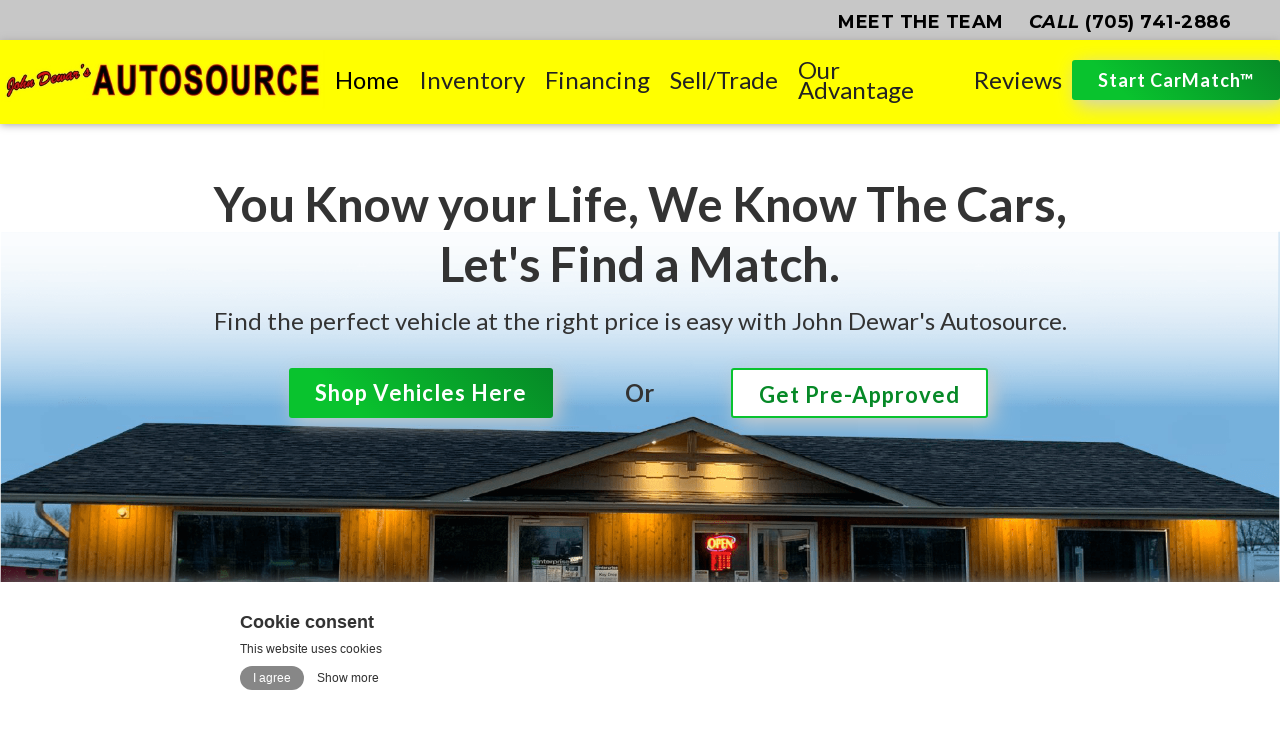

--- FILE ---
content_type: text/html; charset=utf-8
request_url: https://www.autosource.ca/
body_size: 7892
content:
<!DOCTYPE html><!-- Last Published: Mon Jan 19 2026 17:04:34 GMT+0000 (Coordinated Universal Time) --><html data-wf-domain="www.autosource.ca" data-wf-page="6026c3cd793eee8c56f24922" data-wf-site="6026c3cd793eee4750f24921"><head><meta charset="utf-8"/><title>John Dewar&#x27;s Autosource | Peterborough&#x27;s Car Dealer</title><meta content="Since 1998, Peterborough has bought used cars straight from the source at John Dewar&#x27;s Autosource. You know your life, we know the cars, let&#x27;s find a match. Finding the right Car, Price, and Payments that match your life is easy — With John Dewar&#x27;s Autosource." name="description"/><meta content="width=device-width, initial-scale=1" name="viewport"/><link href="https://cdn.prod.website-files.com/6026c3cd793eee4750f24921/css/autosource.webflow.shared.fd1feaf6f.min.css" rel="stylesheet" type="text/css" integrity="sha384-/R/q9vF1KAkgmmouPW6vX2CUuCnIpQIlnMXLnKXogyT9baHFp12msaAM/bpfuyf2" crossorigin="anonymous"/><link href="https://fonts.googleapis.com" rel="preconnect"/><link href="https://fonts.gstatic.com" rel="preconnect" crossorigin="anonymous"/><script src="https://ajax.googleapis.com/ajax/libs/webfont/1.6.26/webfont.js" type="text/javascript"></script><script type="text/javascript">WebFont.load({  google: {    families: ["Lato:100,100italic,300,300italic,400,400italic,700,700italic,900,900italic","Montserrat:100,100italic,200,200italic,300,300italic,400,400italic,500,500italic,600,600italic,700,700italic,800,800italic,900,900italic"]  }});</script><script type="text/javascript">!function(o,c){var n=c.documentElement,t=" w-mod-";n.className+=t+"js",("ontouchstart"in o||o.DocumentTouch&&c instanceof DocumentTouch)&&(n.className+=t+"touch")}(window,document);</script><link href="https://cdn.prod.website-files.com/6026c3cd793eee4750f24921/6075a76bcf5d8263b85b4221_Favicon%20Icon-01.png" rel="shortcut icon" type="image/x-icon"/><link href="https://cdn.prod.website-files.com/6026c3cd793eee4750f24921/6075a7dd85f128a127285d9f_Webclip-01.png" rel="apple-touch-icon"/><!-- Google Tag Manager -->
<script>(function(w,d,s,l,i){w[l]=w[l]||[];w[l].push({'gtm.start':
new Date().getTime(),event:'gtm.js'});var f=d.getElementsByTagName(s)[0],
j=d.createElement(s),dl=l!='dataLayer'?'&l='+l:'';j.async=true;j.src=
'https://www.googletagmanager.com/gtm.js?id='+i+dl;f.parentNode.insertBefore(j,f);
})(window,document,'script','dataLayer','GTM-5BWVX86');</script>
<!-- End Google Tag Manager -->
<script async src="https://cdn.easycookie.io/ec-6xpRaACGc6KeXTWs5URCW41MmHsQr7uXZ2lkEj6I.js"></script>
<script type="text/javascript">window.__WEBFLOW_CURRENCY_SETTINGS = {"currencyCode":"CAD","symbol":"$","decimal":".","fractionDigits":2,"group":",","template":"{{wf {&quot;path&quot;:&quot;symbol&quot;,&quot;type&quot;:&quot;PlainText&quot;\\} }} {{wf {&quot;path&quot;:&quot;amount&quot;,&quot;type&quot;:&quot;CommercePrice&quot;\\} }} ","hideDecimalForWholeNumbers":true};</script></head><body class="body"><div class="announcement-bar-v1"><div id="ann-bar" class="annoucement-bar-con"><div><a href="/about" class="link-block w-inline-block"><h1 class="link-text about">Meet The Team</h1></a><a href="tel:(705)741-2886" class="link-block w-inline-block"><h1 class="link-text"><em>Call </em>(705) 741-2886</h1></a><a href="tel:(705)741-2886" class="link-block phone w-inline-block"><h1 class="link-text">Resources</h1></a></div></div></div><header id="nav" class="main-nav-v2"><div data-collapse="medium" data-animation="default" data-duration="400" data-easing2="ease-out" data-easing="ease" role="banner" class="navbar w-nav"><div class="div-block-2"><a href="/" aria-current="page" class="brand w-nav-brand w--current"><img src="https://cdn.prod.website-files.com/6026c3cd793eee4750f24921/6064e592dd41f5cd6c6a7e93_Banner%20Logo.jpg" loading="lazy" width="328" sizes="(max-width: 479px) 97vw, 328px" alt="" srcset="https://cdn.prod.website-files.com/6026c3cd793eee4750f24921/6064e592dd41f5cd6c6a7e93_Banner%20Logo-p-500.jpeg 500w, https://cdn.prod.website-files.com/6026c3cd793eee4750f24921/6064e592dd41f5cd6c6a7e93_Banner%20Logo-p-800.jpeg 800w, https://cdn.prod.website-files.com/6026c3cd793eee4750f24921/6064e592dd41f5cd6c6a7e93_Banner%20Logo.jpg 1958w"/></a><nav role="navigation" class="nav-menu w-nav-menu"><a href="/" aria-current="page" class="nav-link-1 w-nav-link w--current">Home</a><a href="/inventory" class="nav-link-1 w-nav-link">Inventory</a><a href="/pre-approved" class="nav-link-1 w-nav-link">Financing</a><a href="/sell" class="nav-link-1 w-nav-link">Sell/Trade</a><a href="/advantage" class="nav-link-1 w-nav-link">Our Advantage</a><a href="/reviews" class="nav-link-1 w-nav-link">Reviews</a><div class="div-block-38"><a href="/quiz" class="button-v1 navv w-button">Try CarMatch™</a><link rel="prefetch" href="/quiz"/></div></nav><a href="/carmatch" class="button-v1 nav w-button">Start CarMatch™</a></div><div class="menu-button-2 w-nav-button"><div data-w-id="fc424353-810d-2058-bdcd-409ea3865101" data-is-ix2-target="1" class="lottie-animation" data-animation-type="lottie" data-src="https://cdn.prod.website-files.com/6026c3cd793eee4750f24921/605e3a2b8244b2f3f0f91a49_lf20_I2DlHL.json" data-loop="0" data-direction="1" data-autoplay="0" data-renderer="svg" data-default-duration="1" data-duration="0.4"></div></div></div></header><div id="ann-bar" class="challenge-ann"><div><a href="/about" class="link-block w-inline-block"></a><div class="text-block-30"><strong>The $1,000 Sell Bonus Is LIVE! When you sell us used vehicle in month of November we&#x27;re giving an additional $1,000. </strong><a href="/challenge" class="link-4"><strong class="bold-text-5">Refer Them Here</strong></a></div><a href="tel:(705)741-2886" class="link-block w-inline-block"></a><a href="tel:(705)741-2886" class="link-block phone w-inline-block"><h1 class="link-text">Resources</h1></a></div></div><div class="header-v1"><div class="header-con w-container"><h1 class="h1">You Know your Life, We Know The Cars, Let&#x27;s Find a Match.</h1><h3 class="h3">Find the perfect vehicle at the right price is easy with John Dewar&#x27;s Autosource.</h3><div class="double-btn-block w-row"><div class="btn-column w-col w-col-5"><a href="/inventory" class="button-v1 w-button">Shop Vehicles Here</a><link rel="prefetch" href="/inventory"/></div><div class="column w-col w-col-2"><h3 class="h3 btn"><strong>Or</strong></h3></div><div class="btn-column w-col w-col-5"><a href="/pre-approved" class="button-v1 inverted w-button">Get Pre-Approved</a></div></div></div></div><div class="newest-arrivals-sec"><div class="new-arrivals-con"><div class="div-block-67"><div><h1 class="h2 home2">⬇️</h1></div><div class="h2 home">Check Out Our Newest Arrivals</div><div><h1 class="h2 home1">⬇️ </h1></div></div><div class="collection-list-wrapper w-dyn-list"><div role="list" class="collection-list-3 w-dyn-items"><div role="listitem" class="w-dyn-item"><a data-w-id="Div Block 5" href="/vehicles/9119dr---2023-nissan-qashqai-2" class="vehicle-block w-inline-block"><img src="https://cdn.prod.website-files.com/602be4bafef0db0128031fab/685310f0a26d0e5191cb51e3_new-arrival-product-tag-vector-55593633.jpg" loading="lazy" alt="" sizes="(max-width: 479px) 100vw, 640px, 100vw" srcset="https://cdn.prod.website-files.com/602be4bafef0db0128031fab/685310f0a26d0e5191cb51e3_new-arrival-product-tag-vector-55593633-p-500.jpg 500w, https://cdn.prod.website-files.com/602be4bafef0db0128031fab/685310f0a26d0e5191cb51e3_new-arrival-product-tag-vector-55593633-p-800.jpg 800w, https://cdn.prod.website-files.com/602be4bafef0db0128031fab/685310f0a26d0e5191cb51e3_new-arrival-product-tag-vector-55593633.jpg 981w" class="image-42"/><div class="div-block-30"></div><div class="div-block-6"></div><div class="vehicle-block-row-1"><div class="right-side-vehicle-block"><h4 class="vehicle-header">2023</h4><h4 class="vehicle-header make">Nissan</h4></div><div class="div-block-87"><h4 class="vehicle-header price">22,968</h4><h4 class="vehicle-header-2 mth fine">*</h4></div></div><div class="second-row-vehicle-block"><h4 class="vehicle-header model">Qashqai</h4><div class="right-side-vehicle-block _2nd-row"><h4 class="vehicle-header mth-price">80</h4><h4 class="vehicle-header mth">/ Week</h4><h4 class="vehicle-header-2 mth fine">+ hst &amp; lic.*</h4></div></div><div class="third-row-vehicle-block"><h4 class="vehicle-header trim">S</h4><div class="right-side-vehicle-block _3rd-row"><h4 class="vehicle-header km">73,029</h4><h4 class="vehicle-header km">KM</h4></div></div><div class="fourth-row-vehicle-block"><div class="text-block-25">AWD, Lane Departure, Blind Spot, Cillision Alert, Bluetooth, Back up Camera, Alloys</div></div></a></div><div role="listitem" class="w-dyn-item"><a data-w-id="Div Block 5" href="/vehicles/9120dr---2024-chev-equinox" class="vehicle-block w-inline-block"><img src="https://cdn.prod.website-files.com/602be4bafef0db0128031fab/697a66825904f0845ac033d2_9120DR%202024%20CHEV%20EQUINOX%20-%20WHITE.jpg" loading="lazy" alt="" class="image-42"/><div class="div-block-30"></div><div class="div-block-6"></div><div class="vehicle-block-row-1"><div class="right-side-vehicle-block"><h4 class="vehicle-header">2024</h4><h4 class="vehicle-header make">Chevrolet</h4></div><div class="div-block-87"><h4 class="vehicle-header price">$26,968</h4><h4 class="vehicle-header-2 mth fine">*</h4></div></div><div class="second-row-vehicle-block"><h4 class="vehicle-header model">Equinox</h4><div class="right-side-vehicle-block _2nd-row"><h4 class="vehicle-header mth-price">$95</h4><h4 class="vehicle-header mth">/ Week</h4><h4 class="vehicle-header-2 mth fine">+ hst &amp; lic.*</h4></div></div><div class="third-row-vehicle-block"><h4 class="vehicle-header trim">LT</h4><div class="right-side-vehicle-block _3rd-row"><h4 class="vehicle-header km">59,171</h4><h4 class="vehicle-header km">KM</h4></div></div><div class="fourth-row-vehicle-block"><div class="text-block-25">AWD, Lane Departure, Blind Spot, Collision Alert, Lane Keep Assist, Bluetooth, Remote Start</div></div></a></div><div role="listitem" class="w-dyn-item"><a data-w-id="Div Block 5" href="/vehicles/9118dr---2023-nissan-qashqai" class="vehicle-block w-inline-block"><img src="https://cdn.prod.website-files.com/602be4bafef0db0128031fab/6977b7baeb257377574f3756_9118DR%202023%20NISSAN%20QASHQAI%20-%20BLUE.jpg" loading="lazy" alt="" class="image-42"/><div class="div-block-30"></div><div class="div-block-6"></div><div class="vehicle-block-row-1"><div class="right-side-vehicle-block"><h4 class="vehicle-header">2023</h4><h4 class="vehicle-header make">Nissan</h4></div><div class="div-block-87"><h4 class="vehicle-header price">$22,968</h4><h4 class="vehicle-header-2 mth fine">*</h4></div></div><div class="second-row-vehicle-block"><h4 class="vehicle-header model">Qashqai</h4><div class="right-side-vehicle-block _2nd-row"><h4 class="vehicle-header mth-price">$80</h4><h4 class="vehicle-header mth">/ Week</h4><h4 class="vehicle-header-2 mth fine">+ hst &amp; lic.*</h4></div></div><div class="third-row-vehicle-block"><h4 class="vehicle-header trim">S</h4><div class="right-side-vehicle-block _3rd-row"><h4 class="vehicle-header km">53,056</h4><h4 class="vehicle-header km">KM</h4></div></div><div class="fourth-row-vehicle-block"><div class="text-block-25">AWD, Lane Departure, Blind Spot, Back up Camera, Bluetooth</div></div></a></div><div role="listitem" class="w-dyn-item"><a data-w-id="Div Block 5" href="/vehicles/9119dr---2023-nissan-qashqai" class="vehicle-block w-inline-block"><img src="https://cdn.prod.website-files.com/602be4bafef0db0128031fab/685310f0a26d0e5191cb51e3_new-arrival-product-tag-vector-55593633.jpg" loading="lazy" alt="" sizes="(max-width: 479px) 100vw, 640px, 100vw" srcset="https://cdn.prod.website-files.com/602be4bafef0db0128031fab/685310f0a26d0e5191cb51e3_new-arrival-product-tag-vector-55593633-p-500.jpg 500w, https://cdn.prod.website-files.com/602be4bafef0db0128031fab/685310f0a26d0e5191cb51e3_new-arrival-product-tag-vector-55593633-p-800.jpg 800w, https://cdn.prod.website-files.com/602be4bafef0db0128031fab/685310f0a26d0e5191cb51e3_new-arrival-product-tag-vector-55593633.jpg 981w" class="image-42"/><div class="div-block-30"></div><div class="div-block-6"></div><div class="vehicle-block-row-1"><div class="right-side-vehicle-block"><h4 class="vehicle-header">2023</h4><h4 class="vehicle-header make">Nissan</h4></div><div class="div-block-87"><h4 class="vehicle-header price">22,968</h4><h4 class="vehicle-header-2 mth fine">*</h4></div></div><div class="second-row-vehicle-block"><h4 class="vehicle-header model">Qashqai</h4><div class="right-side-vehicle-block _2nd-row"><h4 class="vehicle-header mth-price">80</h4><h4 class="vehicle-header mth">/ Week</h4><h4 class="vehicle-header-2 mth fine">+ hst &amp; lic.*</h4></div></div><div class="third-row-vehicle-block"><h4 class="vehicle-header trim">S</h4><div class="right-side-vehicle-block _3rd-row"><h4 class="vehicle-header km">72,942</h4><h4 class="vehicle-header km">KM</h4></div></div><div class="fourth-row-vehicle-block"><div class="text-block-25">AWD, Lane Departure, Blind Spot Alert, Back up Camera, Bluetooth</div></div></a></div><div role="listitem" class="w-dyn-item"><a data-w-id="Div Block 5" href="/vehicles/9117---2021-nissan-rogue" class="vehicle-block w-inline-block"><img src="https://cdn.prod.website-files.com/602be4bafef0db0128031fab/6967e8e8f7579cb713ea1a68_9117%202021%20NISSAN%20ROGUE%20-%20GRAY.jpg" loading="lazy" alt="" sizes="(max-width: 479px) 100vw, 640px, 100vw" srcset="https://cdn.prod.website-files.com/602be4bafef0db0128031fab/6967e8e8f7579cb713ea1a68_9117%202021%20NISSAN%20ROGUE%20-%20GRAY-p-500.jpg 500w, https://cdn.prod.website-files.com/602be4bafef0db0128031fab/6967e8e8f7579cb713ea1a68_9117%202021%20NISSAN%20ROGUE%20-%20GRAY.jpg 640w" class="image-42"/><div class="div-block-30"></div><div class="div-block-6"></div><div class="vehicle-block-row-1"><div class="right-side-vehicle-block"><h4 class="vehicle-header">2021</h4><h4 class="vehicle-header make">Nissan</h4></div><div class="div-block-87"><h4 class="vehicle-header price">$25,968</h4><h4 class="vehicle-header-2 mth fine">*</h4></div></div><div class="second-row-vehicle-block"><h4 class="vehicle-header model">Rogue</h4><div class="right-side-vehicle-block _2nd-row"><h4 class="vehicle-header mth-price">$99</h4><h4 class="vehicle-header mth">/ Week</h4><h4 class="vehicle-header-2 mth fine">+ hst &amp; lic.*</h4></div></div><div class="third-row-vehicle-block"><h4 class="vehicle-header trim">SV Premium</h4><div class="right-side-vehicle-block _3rd-row"><h4 class="vehicle-header km">91,545</h4><h4 class="vehicle-header km">KM</h4></div></div><div class="fourth-row-vehicle-block"><div class="text-block-25">AWD, Leather, Sunroof, Lane Departure, Blind Spot, Collision Alert, Remote Start</div></div></a></div><div role="listitem" class="w-dyn-item"><a data-w-id="Div Block 5" href="/vehicles/9116dr---2023-chev-malibu" class="vehicle-block w-inline-block"><img src="https://cdn.prod.website-files.com/602be4bafef0db0128031fab/697a66e759c8389b83d59104_Untitled%20design%20(1).jpg" loading="lazy" alt="" class="image-42"/><div class="div-block-30"></div><div class="div-block-6"></div><div class="vehicle-block-row-1"><div class="right-side-vehicle-block"><h4 class="vehicle-header">2023</h4><h4 class="vehicle-header make">Chevrolet</h4></div><div class="div-block-87"><h4 class="vehicle-header price">$21,968</h4><h4 class="vehicle-header-2 mth fine">*</h4></div></div><div class="second-row-vehicle-block"><h4 class="vehicle-header model">Malibu</h4><div class="right-side-vehicle-block _2nd-row"><h4 class="vehicle-header mth-price">$78</h4><h4 class="vehicle-header mth">/ Week</h4><h4 class="vehicle-header-2 mth fine">+ hst &amp; lic.*</h4></div></div><div class="third-row-vehicle-block"><h4 class="vehicle-header trim">LT</h4><div class="right-side-vehicle-block _3rd-row"><h4 class="vehicle-header km">80912</h4><h4 class="vehicle-header km">KM</h4></div></div><div class="fourth-row-vehicle-block"><div class="text-block-25">Lane Departure, Collision Alert, Rear Pedestrian Alert, Bluetooth, Heated Seats/Mirrors</div></div></a></div></div></div><a data-w-id="143776f4-52c0-895e-a6ef-164e987d2899" href="/inventory" class="button-v1 full-width w-button">ShoP The Entire inventory NoW</a></div></div><div class="browse-by-sec"><div class="standard-div browser"><h1 class="h2">Browse By Vehicle Type</h1><div class="vehicle-browse-warpper"><a data-w-id="9b916b2f-cf58-b92c-604a-147016abe341" href="#" class="carbtn car w-inline-block"><div class="div-block-62"><div class="heading-6 browse">CARS</div></div></a><a data-w-id="9b916b2f-cf58-b92c-604a-147016abe340" href="#" class="vanbtn w-inline-block"><div class="div-block-62"><div class="heading-6 browse">VANS</div></div></a></div><div class="vehicle-browse-warpper"><a data-w-id="Div Block 4" href="#" class="suvbtn suv w-inline-block"><div class="div-block-62"><div class="heading-6 browse">SUVs</div></div></a><a data-w-id="04762c66-c164-710d-201c-a640a7e88205" href="#" class="truckbtn truck w-inline-block"><div class="div-block-62"><div class="heading-6 browse">TRUCKS</div></div></a></div><a data-w-id="Button 2" href="/carmatch" class="button-v1 full-width w-button">Find the best car for your life — Take the quiz</a></div></div><div class="testimonial-sec"><div class="standard-div"><h1 class="h2 aa">What Peterborough Car Owners Think of John Dewar&#x27;s Auto Source</h1><div class="div-block"><div class="aa-column w-row"><div class="aa-col w-col w-col-3 w-col-medium-6"><div data-w-id="1106741b-4215-90cd-cf65-9e7de096c5d5" class="testimonial-card"><img src="https://cdn.prod.website-files.com/6026c3cd793eee4750f24921/602be91491f827594d6995ab_Starts%20Review.png" loading="lazy" width="127" alt="" class="image-22"/><div class="testimonial-test">We have <strong>purchased 3 vehicles from John Dewar&#x27;s</strong> and everyone we dealt with was amazing and we have always been happy with our purchases.</div><div class="div-block-32"><h3 class="testimonial-header">Amanda McNabb<br/></h3><h3 class="testimonial-header sub">Peterborough, ON<br/></h3></div></div></div><div class="aa-col w-col w-col-3 w-col-medium-6"><div data-w-id="1106741b-4215-90cd-cf65-9e7de096c5e4" class="testimonial-card"><img src="https://cdn.prod.website-files.com/6026c3cd793eee4750f24921/602be91491f827594d6995ab_Starts%20Review.png" loading="lazy" width="127" alt="" class="image-22"/><div class="testimonial-test">Had an awesome <strong>experience buying my first truck</strong>. Everyone was super helpful and patient! Would definitely recommend</div><div class="div-block-32"><h3 class="testimonial-header"><strong>Lisha Hage</strong><br/></h3><h3 class="testimonial-header sub">Peterborough, ON<br/></h3></div></div></div><div class="aa-col w-col w-col-3 w-col-medium-6"><div data-w-id="1106741b-4215-90cd-cf65-9e7de096c5f4" class="testimonial-card"><img src="https://cdn.prod.website-files.com/6026c3cd793eee4750f24921/602be91491f827594d6995ab_Starts%20Review.png" loading="lazy" width="127" alt="" class="image-22"/><div class="testimonial-test">John Dewar&#x27;s Autosource definitely <strong>handled the covid-19 procedures well</strong>. Cleaned the car for me every time. Thanks again!</div><div class="div-block-32"><h3 class="testimonial-header"><strong>Cayla Snetsinger</strong><br/></h3><h3 class="testimonial-header sub">Peterborough, ON<br/></h3></div></div></div><div class="aa-col w-col w-col-3 w-col-medium-6"><div data-w-id="1106741b-4215-90cd-cf65-9e7de096c604" class="testimonial-card"><img src="https://cdn.prod.website-files.com/6026c3cd793eee4750f24921/602be91491f827594d6995ab_Starts%20Review.png" loading="lazy" width="127" alt="" class="image-22"/><div class="testimonial-test">We have been <strong>buying cars from John Dewar’s Autosource for over 20 years</strong>. I’ve stopped counting at how many. I just picked up my beautiful new car this week. John and his team are the best!!!!</div><div class="div-block-32"><h3 class="testimonial-header"><strong>Joan Connolly </strong><br/></h3><h3 class="testimonial-header sub">Peterborough, ON<br/></h3></div></div></div></div></div></div></div><div class="autosource-advantage-sec"><div class="div-block"><h1 class="h1">The Autosource <em class="italic-text">Advantage</em></h1><h3 class="h3">John Dewar&#x27;s Autosource is built from the ground up for the <em>customer</em>. We offer the best service you can find and it shows. </h3><div class="aa-column w-row"><div class="aa-col w-col w-col-3 w-col-medium-6 w-col-tiny-tiny-stack"><a data-w-id="ddf40ac2-f14f-c6ae-034b-ece3c9b0268b" href="/advantage" class="usp-card w-inline-block"><img src="https://cdn.prod.website-files.com/6026c3cd793eee4750f24921/602feb3ccbb983294022f182_Website%20Icons-01.png" loading="lazy" width="148" alt=""/><h3 class="usp-h3">31 Days To Drive Risk-Free</h3><div class="paragraph-text">If a mechanical defect occurs that we can not resolve within 31 days or 2,000kms, we will allow you to exchange for another vehicle from our current inventory.</div></a></div><div class="aa-col w-col w-col-3 w-col-medium-6 w-col-tiny-tiny-stack"><a data-w-id="ddf40ac2-f14f-c6ae-034b-ece3c9b02692" href="/advantage" class="usp-card w-inline-block"><img src="https://cdn.prod.website-files.com/6026c3cd793eee4750f24921/602feb31a5c06fdff1425abd_Website%20Icons-02.png" loading="lazy" width="149" alt=""/><h3 class="usp-h3"><strong>Lowest Price Guarantee</strong></h3><div class="paragraph-text">Our high sales volume each month allow us to operate with the lowest possible margins, passing on savings to our customers!</div></a></div><div class="aa-col w-col w-col-3 w-col-medium-6 w-col-tiny-tiny-stack"><a data-w-id="ddf40ac2-f14f-c6ae-034b-ece3c9b02699" href="/advantage" class="usp-card w-inline-block"><img src="https://cdn.prod.website-files.com/6026c3cd793eee4750f24921/602feb3c3b279c6d4bc6be45_Website%20Icons-04.png" loading="lazy" width="148" alt=""/><h3 class="usp-h3"><strong>Inspected &amp; Guaranteed</strong><br/></h3><div class="paragraph-text">Every vehicle is put through a complete 150-point inspection and already safetied to prove it. No need to worry about buying &#x27;AS-IS&#x27; at John Dewar&#x27;s Autosource.</div></a></div><div class="aa-col w-col w-col-3 w-col-medium-6 w-col-tiny-tiny-stack"><a data-w-id="ddf40ac2-f14f-c6ae-034b-ece3c9b026a2" href="/advantage" class="usp-card w-inline-block"><img src="https://cdn.prod.website-files.com/6026c3cd793eee4750f24921/602feb3c7d1e8ffd30056a40_Website%20Icons-03.png" loading="lazy" width="148" alt=""/><h3 class="usp-h3">No Hidden Fees or Surprises</h3><div class="paragraph-text">We tell you everything we know about the vehicle, not because it&#x27;s the law — but because it is the right thing to do. Every vehicle on our lot has a Carfax Vehicle History report!</div></a></div></div></div></div><div class="start-carmatch-sec"><div class="take-the-quiz-con w-container"><h1 class="h2 quiz-con"><strong class="bold-text">Find Your Next Car, With Ease.</strong></h1><div class="double-btn-block w-row"><div class="btn-column w-col w-col-5"><a href="/carmatch" class="button-v1 w-button">Start CarMatch™</a></div><div class="column w-col w-col-2"><h3 class="h3 btn">Or</h3></div><div class="btn-column w-col w-col-5"><a href="/pre-approved" class="button-v1 inverted w-button">Get Pre-Approved</a></div></div></div></div><div class="dealership-map"><h1 class="heading-6">Our One &amp; Only Location!</h1><div class="w-widget w-widget-map" data-widget-style="roadmap" data-widget-latlng="44.2919969,-78.2971958" data-enable-scroll="false" data-disable-scroll="1" role="" data-disable-touch="1" title="" data-enable-touch="false" data-widget-zoom="14" data-widget-tooltip=""></div></div><footer id="footer" class="footer-v1"><div class="w-container"><div class="footer-flex-container"><div><a href="/" aria-current="page" class="footer-logo-link w-inline-block w--current"><img src="https://cdn.prod.website-files.com/6026c3cd793eee4750f24921/602febc33b279c6d11c6bebe_Banner%20Logo.jpg" sizes="(max-width: 479px) 100vw, 239.9453125px" srcset="https://cdn.prod.website-files.com/6026c3cd793eee4750f24921/602febc33b279c6d11c6bebe_Banner%20Logo-p-500.jpeg 500w, https://cdn.prod.website-files.com/6026c3cd793eee4750f24921/602febc33b279c6d11c6bebe_Banner%20Logo-p-800.jpeg 800w, https://cdn.prod.website-files.com/6026c3cd793eee4750f24921/602febc33b279c6d11c6bebe_Banner%20Logo.jpg 2000w" alt="" class="footer-image"/></a><div><a href="tel:7057412886">Telephone: 705 741 2886<br/></a><a href="mailto:Messages@Autosource.ca?subject=General%20Inquiry%20">Email: Messages@autosource.ca</a><br/>1838 Ashburnham Dr.<br/>Peterborough, ON. <br/>K9L 1P9</div></div><div><h2 class="footer-heading">Company Info</h2><ul role="list" class="w-list-unstyled"><li><a href="/about" class="footer-link">About Us</a></li><li><a href="/advantage" class="footer-link">Autosource Advantage</a></li><li><a href="/quiz" class="footer-link">Need Help? Take The Quiz</a></li></ul></div><div><h2 class="footer-heading">Search inventory</h2><ul role="list" class="w-list-unstyled"><li><a href="https://autosource.ca/inventory?filter0=car" class="footer-link">Cars</a></li><li><a href="https://autosource.ca/inventory?filter0=truck" class="footer-link">Trucks</a><a href="https://autosource.ca/inventory?filter0=suv" class="footer-link">SUVs</a><a href="https://autosource.ca/inventory?filter0=van" class="footer-link">Vans</a></li></ul></div><div><h2 class="footer-heading">Social Links</h2><ul role="list" class="w-list-unstyled"><li><a href="https://www.facebook.com/johndewarsautosource.autosource" class="footer-link">Facebook</a></li><li><a href="https://www.instagram.com/johndewarsautosource/" class="footer-link">Instagram</a><a href="https://twitter.com/AutosourcePtbo" class="footer-link">Twitter</a><a href="https://www.youtube.com/user/jdewarjd" class="footer-link">Youtube</a></li></ul></div><div><div class="w-dyn-list"><div role="list" class="w-dyn-items"><div role="listitem" class="w-dyn-item"><div><h2 class="footer-heading">Dealer Hours</h2><h2 class="footer-hours">Monday - Thursday </h2><div class="div-block-7"><h2 class="footer-hours hour">9:00 am</h2><h2 class="footer-hours hour dash">- </h2><h2 class="footer-hours hour">5:00 pm</h2></div><h2 class="footer-hours">Friday</h2><div class="div-block-7"><h2 class="footer-hours hour">9:00 am</h2><h2 class="footer-hours hour dash">- </h2><h2 class="footer-hours hour">5:00 pm</h2></div><h2 class="footer-hours">Saturday</h2><div class="div-block-7"><h2 class="footer-hours hour">9:00 am</h2><h2 class="footer-hours hour dash">- </h2><h2 class="footer-hours hour">1:00 pm</h2></div><h2 class="footer-hours">Sunday</h2><div class="div-block-7"><h2 class="footer-hours hour">Closed</h2></div></div></div></div></div></div></div><div class="div-block-53"><div class="text-block-21">Copyright © 2021 John Dewar&#x27;s Autosource. All rights reserved.</div><div><a href="/privacy" class="link">Privacy Policy</a></div></div></div></footer><script src="https://d3e54v103j8qbb.cloudfront.net/js/jquery-3.5.1.min.dc5e7f18c8.js?site=6026c3cd793eee4750f24921" type="text/javascript" integrity="sha256-9/aliU8dGd2tb6OSsuzixeV4y/faTqgFtohetphbbj0=" crossorigin="anonymous"></script><script src="https://cdn.prod.website-files.com/6026c3cd793eee4750f24921/js/webflow.schunk.758d077e419990f3.js" type="text/javascript" integrity="sha384-za6M101hTIpl9pbbFJRh6Z9CzNC5vOh9YzbEXEzgoanZn3iqE1ok+HhIsSNCLuqR" crossorigin="anonymous"></script><script src="https://cdn.prod.website-files.com/6026c3cd793eee4750f24921/js/webflow.schunk.0391ddac08048a15.js" type="text/javascript" integrity="sha384-b5kn4Wq7tAchuQJD4sfb3rJq7Dpy1BR3Aa3wfWRI39KEQ61gh8M6GhibZcBB+Nle" crossorigin="anonymous"></script><script src="https://cdn.prod.website-files.com/6026c3cd793eee4750f24921/js/webflow.912fb49d.bdf0c869e77dc841.js" type="text/javascript" integrity="sha384-TKFGNuQf2YO6RWgLeoI8cZDuXBKgff6ySMxUFrUyFhS8aRfKS109gnaXiuL0BKMk" crossorigin="anonymous"></script><!-- Google Tag Manager (noscript) -->
<noscript><iframe src="https://www.googletagmanager.com/ns.html?id=GTM-5BWVX86"
height="0" width="0" style="display:none;visibility:hidden"></iframe></noscript>
<!-- End Google Tag Manager (noscript) -->
<!-- Active Campaign Tag -->

<script type="text/javascript">
    (function(e,t,o,n,p,r,i){e.visitorGlobalObjectAlias=n;e[e.visitorGlobalObjectAlias]=e[e.visitorGlobalObjectAlias]||function(){(e[e.visitorGlobalObjectAlias].q=e[e.visitorGlobalObjectAlias].q||[]).push(arguments)};e[e.visitorGlobalObjectAlias].l=(new Date).getTime();r=t.createElement("script");r.src=o;r.async=true;i=t.getElementsByTagName("script")[0];i.parentNode.insertBefore(r,i)})(window,document,"https://diffuser-cdn.app-us1.com/diffuser/diffuser.js","vgo");
    vgo('setAccount', '224754813');
    vgo('setTrackByDefault', true);

    vgo('process');
</script>
<!-- Active Campaign Tag -->


<script>
const filterURLDetails = [
 {
   filterBtnClass: '.carbtn',  // The button to which we'll add the URL
   url: 'https://autosource.ca/inventory',  // URL to the page which will be loaded already filtered
   filters: [
     'caron' // The filters to be applied
   ]
 },
 {
   filterBtnClass: '.vanbtn',  // The button to which we'll add the URL
   url: 'https://autosource.ca/inventory',  // URL to the page which will be loaded already filtered
   filters: [
     'vanon' // The filters to be applied
   ]
 }, {
   filterBtnClass: '.suvbtn',  // The button to which we'll add the URL
   url: 'https://autosource.ca/inventory',  // URL to the page which will be loaded already filtered
   filters: [
     'suvon' // The filters to be applied
   ]
 }, {
   filterBtnClass: '.truckbtn',  // The button to which we'll add the URL
   url: 'https://autosource.ca/inventory',  // URL to the page which will be loaded already filtered
   filters: [
     'truckon' // The filters to be applied
   ]
 }
]

// Add url to buttons
// For each button
for (const filterBtn of filterURLDetails) {
   const button = document.querySelector(filterBtn.filterBtnClass);

   // define the url and add to a variable
   let url = new URL(filterBtn.url);

   // For each filter
   for (const filter of filterBtn.filters) {
     let filterParams;

     // Assign the filter as a query param to the URL
     if (filterBtn.filters.indexOf(filter) === 0) {
       filterParams = '?filter0=' + filter;
     } else {
       filterParams = '&filter' + filterBtn.filters.indexOf(filter) + '=' + filter;
     }
     url = url + filterParams;
   }
   // Add the final URL to the button
   button.href = url;
}
</script></body></html>

--- FILE ---
content_type: text/css
request_url: https://cdn.prod.website-files.com/6026c3cd793eee4750f24921/css/autosource.webflow.shared.fd1feaf6f.min.css
body_size: 31319
content:
html{-webkit-text-size-adjust:100%;-ms-text-size-adjust:100%;font-family:sans-serif}body{margin:0}article,aside,details,figcaption,figure,footer,header,hgroup,main,menu,nav,section,summary{display:block}audio,canvas,progress,video{vertical-align:baseline;display:inline-block}audio:not([controls]){height:0;display:none}[hidden],template{display:none}a{background-color:#0000}a:active,a:hover{outline:0}abbr[title]{border-bottom:1px dotted}b,strong{font-weight:700}dfn{font-style:italic}h1{margin:.67em 0;font-size:2em}mark{color:#000;background:#ff0}small{font-size:80%}sub,sup{vertical-align:baseline;font-size:75%;line-height:0;position:relative}sup{top:-.5em}sub{bottom:-.25em}img{border:0}svg:not(:root){overflow:hidden}hr{box-sizing:content-box;height:0}pre{overflow:auto}code,kbd,pre,samp{font-family:monospace;font-size:1em}button,input,optgroup,select,textarea{color:inherit;font:inherit;margin:0}button{overflow:visible}button,select{text-transform:none}button,html input[type=button],input[type=reset]{-webkit-appearance:button;cursor:pointer}button[disabled],html input[disabled]{cursor:default}button::-moz-focus-inner,input::-moz-focus-inner{border:0;padding:0}input{line-height:normal}input[type=checkbox],input[type=radio]{box-sizing:border-box;padding:0}input[type=number]::-webkit-inner-spin-button,input[type=number]::-webkit-outer-spin-button{height:auto}input[type=search]{-webkit-appearance:none}input[type=search]::-webkit-search-cancel-button,input[type=search]::-webkit-search-decoration{-webkit-appearance:none}legend{border:0;padding:0}textarea{overflow:auto}optgroup{font-weight:700}table{border-collapse:collapse;border-spacing:0}td,th{padding:0}@font-face{font-family:webflow-icons;src:url([data-uri])format("truetype");font-weight:400;font-style:normal}[class^=w-icon-],[class*=\ w-icon-]{speak:none;font-variant:normal;text-transform:none;-webkit-font-smoothing:antialiased;-moz-osx-font-smoothing:grayscale;font-style:normal;font-weight:400;line-height:1;font-family:webflow-icons!important}.w-icon-slider-right:before{content:""}.w-icon-slider-left:before{content:""}.w-icon-nav-menu:before{content:""}.w-icon-arrow-down:before,.w-icon-dropdown-toggle:before{content:""}.w-icon-file-upload-remove:before{content:""}.w-icon-file-upload-icon:before{content:""}*{box-sizing:border-box}html{height:100%}body{color:#333;background-color:#fff;min-height:100%;margin:0;font-family:Arial,sans-serif;font-size:14px;line-height:20px}img{vertical-align:middle;max-width:100%;display:inline-block}html.w-mod-touch *{background-attachment:scroll!important}.w-block{display:block}.w-inline-block{max-width:100%;display:inline-block}.w-clearfix:before,.w-clearfix:after{content:" ";grid-area:1/1/2/2;display:table}.w-clearfix:after{clear:both}.w-hidden{display:none}.w-button{color:#fff;line-height:inherit;cursor:pointer;background-color:#3898ec;border:0;border-radius:0;padding:9px 15px;text-decoration:none;display:inline-block}input.w-button{-webkit-appearance:button}html[data-w-dynpage] [data-w-cloak]{color:#0000!important}.w-code-block{margin:unset}pre.w-code-block code{all:inherit}.w-optimization{display:contents}.w-webflow-badge,.w-webflow-badge>img{box-sizing:unset;width:unset;height:unset;max-height:unset;max-width:unset;min-height:unset;min-width:unset;margin:unset;padding:unset;float:unset;clear:unset;border:unset;border-radius:unset;background:unset;background-image:unset;background-position:unset;background-size:unset;background-repeat:unset;background-origin:unset;background-clip:unset;background-attachment:unset;background-color:unset;box-shadow:unset;transform:unset;direction:unset;font-family:unset;font-weight:unset;color:unset;font-size:unset;line-height:unset;font-style:unset;font-variant:unset;text-align:unset;letter-spacing:unset;-webkit-text-decoration:unset;text-decoration:unset;text-indent:unset;text-transform:unset;list-style-type:unset;text-shadow:unset;vertical-align:unset;cursor:unset;white-space:unset;word-break:unset;word-spacing:unset;word-wrap:unset;transition:unset}.w-webflow-badge{white-space:nowrap;cursor:pointer;box-shadow:0 0 0 1px #0000001a,0 1px 3px #0000001a;visibility:visible!important;opacity:1!important;z-index:2147483647!important;color:#aaadb0!important;overflow:unset!important;background-color:#fff!important;border-radius:3px!important;width:auto!important;height:auto!important;margin:0!important;padding:6px!important;font-size:12px!important;line-height:14px!important;text-decoration:none!important;display:inline-block!important;position:fixed!important;inset:auto 12px 12px auto!important;transform:none!important}.w-webflow-badge>img{position:unset;visibility:unset!important;opacity:1!important;vertical-align:middle!important;display:inline-block!important}h1,h2,h3,h4,h5,h6{margin-bottom:10px;font-weight:700}h1{margin-top:20px;font-size:38px;line-height:44px}h2{margin-top:20px;font-size:32px;line-height:36px}h3{margin-top:20px;font-size:24px;line-height:30px}h4{margin-top:10px;font-size:18px;line-height:24px}h5{margin-top:10px;font-size:14px;line-height:20px}h6{margin-top:10px;font-size:12px;line-height:18px}p{margin-top:0;margin-bottom:10px}blockquote{border-left:5px solid #e2e2e2;margin:0 0 10px;padding:10px 20px;font-size:18px;line-height:22px}figure{margin:0 0 10px}figcaption{text-align:center;margin-top:5px}ul,ol{margin-top:0;margin-bottom:10px;padding-left:40px}.w-list-unstyled{padding-left:0;list-style:none}.w-embed:before,.w-embed:after{content:" ";grid-area:1/1/2/2;display:table}.w-embed:after{clear:both}.w-video{width:100%;padding:0;position:relative}.w-video iframe,.w-video object,.w-video embed{border:none;width:100%;height:100%;position:absolute;top:0;left:0}fieldset{border:0;margin:0;padding:0}button,[type=button],[type=reset]{cursor:pointer;-webkit-appearance:button;border:0}.w-form{margin:0 0 15px}.w-form-done{text-align:center;background-color:#ddd;padding:20px;display:none}.w-form-fail{background-color:#ffdede;margin-top:10px;padding:10px;display:none}label{margin-bottom:5px;font-weight:700;display:block}.w-input,.w-select{color:#333;vertical-align:middle;background-color:#fff;border:1px solid #ccc;width:100%;height:38px;margin-bottom:10px;padding:8px 12px;font-size:14px;line-height:1.42857;display:block}.w-input::placeholder,.w-select::placeholder{color:#999}.w-input:focus,.w-select:focus{border-color:#3898ec;outline:0}.w-input[disabled],.w-select[disabled],.w-input[readonly],.w-select[readonly],fieldset[disabled] .w-input,fieldset[disabled] .w-select{cursor:not-allowed}.w-input[disabled]:not(.w-input-disabled),.w-select[disabled]:not(.w-input-disabled),.w-input[readonly],.w-select[readonly],fieldset[disabled]:not(.w-input-disabled) .w-input,fieldset[disabled]:not(.w-input-disabled) .w-select{background-color:#eee}textarea.w-input,textarea.w-select{height:auto}.w-select{background-color:#f3f3f3}.w-select[multiple]{height:auto}.w-form-label{cursor:pointer;margin-bottom:0;font-weight:400;display:inline-block}.w-radio{margin-bottom:5px;padding-left:20px;display:block}.w-radio:before,.w-radio:after{content:" ";grid-area:1/1/2/2;display:table}.w-radio:after{clear:both}.w-radio-input{float:left;margin:3px 0 0 -20px;line-height:normal}.w-file-upload{margin-bottom:10px;display:block}.w-file-upload-input{opacity:0;z-index:-100;width:.1px;height:.1px;position:absolute;overflow:hidden}.w-file-upload-default,.w-file-upload-uploading,.w-file-upload-success{color:#333;display:inline-block}.w-file-upload-error{margin-top:10px;display:block}.w-file-upload-default.w-hidden,.w-file-upload-uploading.w-hidden,.w-file-upload-error.w-hidden,.w-file-upload-success.w-hidden{display:none}.w-file-upload-uploading-btn{cursor:pointer;background-color:#fafafa;border:1px solid #ccc;margin:0;padding:8px 12px;font-size:14px;font-weight:400;display:flex}.w-file-upload-file{background-color:#fafafa;border:1px solid #ccc;flex-grow:1;justify-content:space-between;margin:0;padding:8px 9px 8px 11px;display:flex}.w-file-upload-file-name{font-size:14px;font-weight:400;display:block}.w-file-remove-link{cursor:pointer;width:auto;height:auto;margin-top:3px;margin-left:10px;padding:3px;display:block}.w-icon-file-upload-remove{margin:auto;font-size:10px}.w-file-upload-error-msg{color:#ea384c;padding:2px 0;display:inline-block}.w-file-upload-info{padding:0 12px;line-height:38px;display:inline-block}.w-file-upload-label{cursor:pointer;background-color:#fafafa;border:1px solid #ccc;margin:0;padding:8px 12px;font-size:14px;font-weight:400;display:inline-block}.w-icon-file-upload-icon,.w-icon-file-upload-uploading{width:20px;margin-right:8px;display:inline-block}.w-icon-file-upload-uploading{height:20px}.w-container{max-width:940px;margin-left:auto;margin-right:auto}.w-container:before,.w-container:after{content:" ";grid-area:1/1/2/2;display:table}.w-container:after{clear:both}.w-container .w-row{margin-left:-10px;margin-right:-10px}.w-row:before,.w-row:after{content:" ";grid-area:1/1/2/2;display:table}.w-row:after{clear:both}.w-row .w-row{margin-left:0;margin-right:0}.w-col{float:left;width:100%;min-height:1px;padding-left:10px;padding-right:10px;position:relative}.w-col .w-col{padding-left:0;padding-right:0}.w-col-1{width:8.33333%}.w-col-2{width:16.6667%}.w-col-3{width:25%}.w-col-4{width:33.3333%}.w-col-5{width:41.6667%}.w-col-6{width:50%}.w-col-7{width:58.3333%}.w-col-8{width:66.6667%}.w-col-9{width:75%}.w-col-10{width:83.3333%}.w-col-11{width:91.6667%}.w-col-12{width:100%}.w-hidden-main{display:none!important}@media screen and (max-width:991px){.w-container{max-width:728px}.w-hidden-main{display:inherit!important}.w-hidden-medium{display:none!important}.w-col-medium-1{width:8.33333%}.w-col-medium-2{width:16.6667%}.w-col-medium-3{width:25%}.w-col-medium-4{width:33.3333%}.w-col-medium-5{width:41.6667%}.w-col-medium-6{width:50%}.w-col-medium-7{width:58.3333%}.w-col-medium-8{width:66.6667%}.w-col-medium-9{width:75%}.w-col-medium-10{width:83.3333%}.w-col-medium-11{width:91.6667%}.w-col-medium-12{width:100%}.w-col-stack{width:100%;left:auto;right:auto}}@media screen and (max-width:767px){.w-hidden-main,.w-hidden-medium{display:inherit!important}.w-hidden-small{display:none!important}.w-row,.w-container .w-row{margin-left:0;margin-right:0}.w-col{width:100%;left:auto;right:auto}.w-col-small-1{width:8.33333%}.w-col-small-2{width:16.6667%}.w-col-small-3{width:25%}.w-col-small-4{width:33.3333%}.w-col-small-5{width:41.6667%}.w-col-small-6{width:50%}.w-col-small-7{width:58.3333%}.w-col-small-8{width:66.6667%}.w-col-small-9{width:75%}.w-col-small-10{width:83.3333%}.w-col-small-11{width:91.6667%}.w-col-small-12{width:100%}}@media screen and (max-width:479px){.w-container{max-width:none}.w-hidden-main,.w-hidden-medium,.w-hidden-small{display:inherit!important}.w-hidden-tiny{display:none!important}.w-col{width:100%}.w-col-tiny-1{width:8.33333%}.w-col-tiny-2{width:16.6667%}.w-col-tiny-3{width:25%}.w-col-tiny-4{width:33.3333%}.w-col-tiny-5{width:41.6667%}.w-col-tiny-6{width:50%}.w-col-tiny-7{width:58.3333%}.w-col-tiny-8{width:66.6667%}.w-col-tiny-9{width:75%}.w-col-tiny-10{width:83.3333%}.w-col-tiny-11{width:91.6667%}.w-col-tiny-12{width:100%}}.w-widget{position:relative}.w-widget-map{width:100%;height:400px}.w-widget-map label{width:auto;display:inline}.w-widget-map img{max-width:inherit}.w-widget-map .gm-style-iw{text-align:center}.w-widget-map .gm-style-iw>button{display:none!important}.w-widget-twitter{overflow:hidden}.w-widget-twitter-count-shim{vertical-align:top;text-align:center;background:#fff;border:1px solid #758696;border-radius:3px;width:28px;height:20px;display:inline-block;position:relative}.w-widget-twitter-count-shim *{pointer-events:none;-webkit-user-select:none;user-select:none}.w-widget-twitter-count-shim .w-widget-twitter-count-inner{text-align:center;color:#999;font-family:serif;font-size:15px;line-height:12px;position:relative}.w-widget-twitter-count-shim .w-widget-twitter-count-clear{display:block;position:relative}.w-widget-twitter-count-shim.w--large{width:36px;height:28px}.w-widget-twitter-count-shim.w--large .w-widget-twitter-count-inner{font-size:18px;line-height:18px}.w-widget-twitter-count-shim:not(.w--vertical){margin-left:5px;margin-right:8px}.w-widget-twitter-count-shim:not(.w--vertical).w--large{margin-left:6px}.w-widget-twitter-count-shim:not(.w--vertical):before,.w-widget-twitter-count-shim:not(.w--vertical):after{content:" ";pointer-events:none;border:solid #0000;width:0;height:0;position:absolute;top:50%;left:0}.w-widget-twitter-count-shim:not(.w--vertical):before{border-width:4px;border-color:#75869600 #5d6c7b #75869600 #75869600;margin-top:-4px;margin-left:-9px}.w-widget-twitter-count-shim:not(.w--vertical).w--large:before{border-width:5px;margin-top:-5px;margin-left:-10px}.w-widget-twitter-count-shim:not(.w--vertical):after{border-width:4px;border-color:#fff0 #fff #fff0 #fff0;margin-top:-4px;margin-left:-8px}.w-widget-twitter-count-shim:not(.w--vertical).w--large:after{border-width:5px;margin-top:-5px;margin-left:-9px}.w-widget-twitter-count-shim.w--vertical{width:61px;height:33px;margin-bottom:8px}.w-widget-twitter-count-shim.w--vertical:before,.w-widget-twitter-count-shim.w--vertical:after{content:" ";pointer-events:none;border:solid #0000;width:0;height:0;position:absolute;top:100%;left:50%}.w-widget-twitter-count-shim.w--vertical:before{border-width:5px;border-color:#5d6c7b #75869600 #75869600;margin-left:-5px}.w-widget-twitter-count-shim.w--vertical:after{border-width:4px;border-color:#fff #fff0 #fff0;margin-left:-4px}.w-widget-twitter-count-shim.w--vertical .w-widget-twitter-count-inner{font-size:18px;line-height:22px}.w-widget-twitter-count-shim.w--vertical.w--large{width:76px}.w-background-video{color:#fff;height:500px;position:relative;overflow:hidden}.w-background-video>video{object-fit:cover;z-index:-100;background-position:50%;background-size:cover;width:100%;height:100%;margin:auto;position:absolute;inset:-100%}.w-background-video>video::-webkit-media-controls-start-playback-button{-webkit-appearance:none;display:none!important}.w-background-video--control{background-color:#0000;padding:0;position:absolute;bottom:1em;right:1em}.w-background-video--control>[hidden]{display:none!important}.w-slider{text-align:center;clear:both;-webkit-tap-highlight-color:#0000;tap-highlight-color:#0000;background:#ddd;height:300px;position:relative}.w-slider-mask{z-index:1;white-space:nowrap;height:100%;display:block;position:relative;left:0;right:0;overflow:hidden}.w-slide{vertical-align:top;white-space:normal;text-align:left;width:100%;height:100%;display:inline-block;position:relative}.w-slider-nav{z-index:2;text-align:center;-webkit-tap-highlight-color:#0000;tap-highlight-color:#0000;height:40px;margin:auto;padding-top:10px;position:absolute;inset:auto 0 0}.w-slider-nav.w-round>div{border-radius:100%}.w-slider-nav.w-num>div{font-size:inherit;line-height:inherit;width:auto;height:auto;padding:.2em .5em}.w-slider-nav.w-shadow>div{box-shadow:0 0 3px #3336}.w-slider-nav-invert{color:#fff}.w-slider-nav-invert>div{background-color:#2226}.w-slider-nav-invert>div.w-active{background-color:#222}.w-slider-dot{cursor:pointer;background-color:#fff6;width:1em;height:1em;margin:0 3px .5em;transition:background-color .1s,color .1s;display:inline-block;position:relative}.w-slider-dot.w-active{background-color:#fff}.w-slider-dot:focus{outline:none;box-shadow:0 0 0 2px #fff}.w-slider-dot:focus.w-active{box-shadow:none}.w-slider-arrow-left,.w-slider-arrow-right{cursor:pointer;color:#fff;-webkit-tap-highlight-color:#0000;tap-highlight-color:#0000;-webkit-user-select:none;user-select:none;width:80px;margin:auto;font-size:40px;position:absolute;inset:0;overflow:hidden}.w-slider-arrow-left [class^=w-icon-],.w-slider-arrow-right [class^=w-icon-],.w-slider-arrow-left [class*=\ w-icon-],.w-slider-arrow-right [class*=\ w-icon-]{position:absolute}.w-slider-arrow-left:focus,.w-slider-arrow-right:focus{outline:0}.w-slider-arrow-left{z-index:3;right:auto}.w-slider-arrow-right{z-index:4;left:auto}.w-icon-slider-left,.w-icon-slider-right{width:1em;height:1em;margin:auto;inset:0}.w-slider-aria-label{clip:rect(0 0 0 0);border:0;width:1px;height:1px;margin:-1px;padding:0;position:absolute;overflow:hidden}.w-slider-force-show{display:block!important}.w-dropdown{text-align:left;z-index:900;margin-left:auto;margin-right:auto;display:inline-block;position:relative}.w-dropdown-btn,.w-dropdown-toggle,.w-dropdown-link{vertical-align:top;color:#222;text-align:left;white-space:nowrap;margin-left:auto;margin-right:auto;padding:20px;text-decoration:none;position:relative}.w-dropdown-toggle{-webkit-user-select:none;user-select:none;cursor:pointer;padding-right:40px;display:inline-block}.w-dropdown-toggle:focus{outline:0}.w-icon-dropdown-toggle{width:1em;height:1em;margin:auto 20px auto auto;position:absolute;top:0;bottom:0;right:0}.w-dropdown-list{background:#ddd;min-width:100%;display:none;position:absolute}.w-dropdown-list.w--open{display:block}.w-dropdown-link{color:#222;padding:10px 20px;display:block}.w-dropdown-link.w--current{color:#0082f3}.w-dropdown-link:focus{outline:0}@media screen and (max-width:767px){.w-nav-brand{padding-left:10px}}.w-lightbox-backdrop{cursor:auto;letter-spacing:normal;text-indent:0;text-shadow:none;text-transform:none;visibility:visible;white-space:normal;word-break:normal;word-spacing:normal;word-wrap:normal;color:#fff;text-align:center;z-index:2000;opacity:0;-webkit-user-select:none;-moz-user-select:none;-webkit-tap-highlight-color:transparent;background:#000000e6;outline:0;font-family:Helvetica Neue,Helvetica,Ubuntu,Segoe UI,Verdana,sans-serif;font-size:17px;font-style:normal;font-weight:300;line-height:1.2;list-style:disc;position:fixed;inset:0;-webkit-transform:translate(0)}.w-lightbox-backdrop,.w-lightbox-container{-webkit-overflow-scrolling:touch;height:100%;overflow:auto}.w-lightbox-content{height:100vh;position:relative;overflow:hidden}.w-lightbox-view{opacity:0;width:100vw;height:100vh;position:absolute}.w-lightbox-view:before{content:"";height:100vh}.w-lightbox-group,.w-lightbox-group .w-lightbox-view,.w-lightbox-group .w-lightbox-view:before{height:86vh}.w-lightbox-frame,.w-lightbox-view:before{vertical-align:middle;display:inline-block}.w-lightbox-figure{margin:0;position:relative}.w-lightbox-group .w-lightbox-figure{cursor:pointer}.w-lightbox-img{width:auto;max-width:none;height:auto}.w-lightbox-image{float:none;max-width:100vw;max-height:100vh;display:block}.w-lightbox-group .w-lightbox-image{max-height:86vh}.w-lightbox-caption{text-align:left;text-overflow:ellipsis;white-space:nowrap;background:#0006;padding:.5em 1em;position:absolute;bottom:0;left:0;right:0;overflow:hidden}.w-lightbox-embed{width:100%;height:100%;position:absolute;inset:0}.w-lightbox-control{cursor:pointer;background-position:50%;background-repeat:no-repeat;background-size:24px;width:4em;transition:all .3s;position:absolute;top:0}.w-lightbox-left{background-image:url([data-uri]);display:none;bottom:0;left:0}.w-lightbox-right{background-image:url([data-uri]);display:none;bottom:0;right:0}.w-lightbox-close{background-image:url([data-uri]);background-size:18px;height:2.6em;right:0}.w-lightbox-strip{white-space:nowrap;padding:0 1vh;line-height:0;position:absolute;bottom:0;left:0;right:0;overflow:auto hidden}.w-lightbox-item{box-sizing:content-box;cursor:pointer;width:10vh;padding:2vh 1vh;display:inline-block;-webkit-transform:translate(0,0)}.w-lightbox-active{opacity:.3}.w-lightbox-thumbnail{background:#222;height:10vh;position:relative;overflow:hidden}.w-lightbox-thumbnail-image{position:absolute;top:0;left:0}.w-lightbox-thumbnail .w-lightbox-tall{width:100%;top:50%;transform:translateY(-50%)}.w-lightbox-thumbnail .w-lightbox-wide{height:100%;left:50%;transform:translate(-50%)}.w-lightbox-spinner{box-sizing:border-box;border:5px solid #0006;border-radius:50%;width:40px;height:40px;margin-top:-20px;margin-left:-20px;animation:.8s linear infinite spin;position:absolute;top:50%;left:50%}.w-lightbox-spinner:after{content:"";border:3px solid #0000;border-bottom-color:#fff;border-radius:50%;position:absolute;inset:-4px}.w-lightbox-hide{display:none}.w-lightbox-noscroll{overflow:hidden}@media (min-width:768px){.w-lightbox-content{height:96vh;margin-top:2vh}.w-lightbox-view,.w-lightbox-view:before{height:96vh}.w-lightbox-group,.w-lightbox-group .w-lightbox-view,.w-lightbox-group .w-lightbox-view:before{height:84vh}.w-lightbox-image{max-width:96vw;max-height:96vh}.w-lightbox-group .w-lightbox-image{max-width:82.3vw;max-height:84vh}.w-lightbox-left,.w-lightbox-right{opacity:.5;display:block}.w-lightbox-close{opacity:.8}.w-lightbox-control:hover{opacity:1}}.w-lightbox-inactive,.w-lightbox-inactive:hover{opacity:0}.w-richtext:before,.w-richtext:after{content:" ";grid-area:1/1/2/2;display:table}.w-richtext:after{clear:both}.w-richtext[contenteditable=true]:before,.w-richtext[contenteditable=true]:after{white-space:initial}.w-richtext ol,.w-richtext ul{overflow:hidden}.w-richtext .w-richtext-figure-selected.w-richtext-figure-type-video div:after,.w-richtext .w-richtext-figure-selected[data-rt-type=video] div:after,.w-richtext .w-richtext-figure-selected.w-richtext-figure-type-image div,.w-richtext .w-richtext-figure-selected[data-rt-type=image] div{outline:2px solid #2895f7}.w-richtext figure.w-richtext-figure-type-video>div:after,.w-richtext figure[data-rt-type=video]>div:after{content:"";display:none;position:absolute;inset:0}.w-richtext figure{max-width:60%;position:relative}.w-richtext figure>div:before{cursor:default!important}.w-richtext figure img{width:100%}.w-richtext figure figcaption.w-richtext-figcaption-placeholder{opacity:.6}.w-richtext figure div{color:#0000;font-size:0}.w-richtext figure.w-richtext-figure-type-image,.w-richtext figure[data-rt-type=image]{display:table}.w-richtext figure.w-richtext-figure-type-image>div,.w-richtext figure[data-rt-type=image]>div{display:inline-block}.w-richtext figure.w-richtext-figure-type-image>figcaption,.w-richtext figure[data-rt-type=image]>figcaption{caption-side:bottom;display:table-caption}.w-richtext figure.w-richtext-figure-type-video,.w-richtext figure[data-rt-type=video]{width:60%;height:0}.w-richtext figure.w-richtext-figure-type-video iframe,.w-richtext figure[data-rt-type=video] iframe{width:100%;height:100%;position:absolute;top:0;left:0}.w-richtext figure.w-richtext-figure-type-video>div,.w-richtext figure[data-rt-type=video]>div{width:100%}.w-richtext figure.w-richtext-align-center{clear:both;margin-left:auto;margin-right:auto}.w-richtext figure.w-richtext-align-center.w-richtext-figure-type-image>div,.w-richtext figure.w-richtext-align-center[data-rt-type=image]>div{max-width:100%}.w-richtext figure.w-richtext-align-normal{clear:both}.w-richtext figure.w-richtext-align-fullwidth{text-align:center;clear:both;width:100%;max-width:100%;margin-left:auto;margin-right:auto;display:block}.w-richtext figure.w-richtext-align-fullwidth>div{padding-bottom:inherit;display:inline-block}.w-richtext figure.w-richtext-align-fullwidth>figcaption{display:block}.w-richtext figure.w-richtext-align-floatleft{float:left;clear:none;margin-right:15px}.w-richtext figure.w-richtext-align-floatright{float:right;clear:none;margin-left:15px}.w-nav{z-index:1000;background:#ddd;position:relative}.w-nav:before,.w-nav:after{content:" ";grid-area:1/1/2/2;display:table}.w-nav:after{clear:both}.w-nav-brand{float:left;color:#333;text-decoration:none;position:relative}.w-nav-link{vertical-align:top;color:#222;text-align:left;margin-left:auto;margin-right:auto;padding:20px;text-decoration:none;display:inline-block;position:relative}.w-nav-link.w--current{color:#0082f3}.w-nav-menu{float:right;position:relative}[data-nav-menu-open]{text-align:center;background:#c8c8c8;min-width:200px;position:absolute;top:100%;left:0;right:0;overflow:visible;display:block!important}.w--nav-link-open{display:block;position:relative}.w-nav-overlay{width:100%;display:none;position:absolute;top:100%;left:0;right:0;overflow:hidden}.w-nav-overlay [data-nav-menu-open]{top:0}.w-nav[data-animation=over-left] .w-nav-overlay{width:auto}.w-nav[data-animation=over-left] .w-nav-overlay,.w-nav[data-animation=over-left] [data-nav-menu-open]{z-index:1;top:0;right:auto}.w-nav[data-animation=over-right] .w-nav-overlay{width:auto}.w-nav[data-animation=over-right] .w-nav-overlay,.w-nav[data-animation=over-right] [data-nav-menu-open]{z-index:1;top:0;left:auto}.w-nav-button{float:right;cursor:pointer;-webkit-tap-highlight-color:#0000;tap-highlight-color:#0000;-webkit-user-select:none;user-select:none;padding:18px;font-size:24px;display:none;position:relative}.w-nav-button:focus{outline:0}.w-nav-button.w--open{color:#fff;background-color:#c8c8c8}.w-nav[data-collapse=all] .w-nav-menu{display:none}.w-nav[data-collapse=all] .w-nav-button,.w--nav-dropdown-open,.w--nav-dropdown-toggle-open{display:block}.w--nav-dropdown-list-open{position:static}@media screen and (max-width:991px){.w-nav[data-collapse=medium] .w-nav-menu{display:none}.w-nav[data-collapse=medium] .w-nav-button{display:block}}@media screen and (max-width:767px){.w-nav[data-collapse=small] .w-nav-menu{display:none}.w-nav[data-collapse=small] .w-nav-button{display:block}.w-nav-brand{padding-left:10px}}@media screen and (max-width:479px){.w-nav[data-collapse=tiny] .w-nav-menu{display:none}.w-nav[data-collapse=tiny] .w-nav-button{display:block}}.w-tabs{position:relative}.w-tabs:before,.w-tabs:after{content:" ";grid-area:1/1/2/2;display:table}.w-tabs:after{clear:both}.w-tab-menu{position:relative}.w-tab-link{vertical-align:top;text-align:left;cursor:pointer;color:#222;background-color:#ddd;padding:9px 30px;text-decoration:none;display:inline-block;position:relative}.w-tab-link.w--current{background-color:#c8c8c8}.w-tab-link:focus{outline:0}.w-tab-content{display:block;position:relative;overflow:hidden}.w-tab-pane{display:none;position:relative}.w--tab-active{display:block}@media screen and (max-width:479px){.w-tab-link{display:block}}.w-ix-emptyfix:after{content:""}@keyframes spin{0%{transform:rotate(0)}to{transform:rotate(360deg)}}.w-dyn-empty{background-color:#ddd;padding:10px}.w-dyn-hide,.w-dyn-bind-empty,.w-condition-invisible{display:none!important}.wf-layout-layout{display:grid}:root{--jd-yellow:yellow;--white:white;--slate-grey-text:#757989;--dark-green:#068927;--light-green:#09c32e;--light-text:#727272;--of-white:#f1f1f1;--deep-blue:#007aff;--light-blue:#00c3ff;--red:#eb0d0a;--light-red:#ec6565}.w-commerce-commercecheckoutformcontainer{background-color:#f5f5f5;width:100%;min-height:100vh;padding:20px}.w-commerce-commercelayoutcontainer{justify-content:center;align-items:flex-start;display:flex}.w-commerce-commercelayoutmain{flex:0 800px;margin-right:20px}.w-commerce-commercecartapplepaybutton{color:#fff;cursor:pointer;-webkit-appearance:none;appearance:none;background-color:#000;border-width:0;border-radius:2px;align-items:center;height:38px;min-height:30px;margin-bottom:8px;padding:0;text-decoration:none;display:flex}.w-commerce-commercecartapplepayicon{width:100%;height:50%;min-height:20px}.w-commerce-commercecartquickcheckoutbutton{color:#fff;cursor:pointer;-webkit-appearance:none;appearance:none;background-color:#000;border-width:0;border-radius:2px;justify-content:center;align-items:center;height:38px;margin-bottom:8px;padding:0 15px;text-decoration:none;display:flex}.w-commerce-commercequickcheckoutgoogleicon,.w-commerce-commercequickcheckoutmicrosofticon{margin-right:8px;display:block}.w-commerce-commercecheckoutcustomerinfowrapper{margin-bottom:20px}.w-commerce-commercecheckoutblockheader{background-color:#fff;border:1px solid #e6e6e6;justify-content:space-between;align-items:baseline;padding:4px 20px;display:flex}.w-commerce-commercecheckoutblockcontent{background-color:#fff;border-bottom:1px solid #e6e6e6;border-left:1px solid #e6e6e6;border-right:1px solid #e6e6e6;padding:20px}.w-commerce-commercecheckoutlabel{margin-bottom:8px}.w-commerce-commercecheckoutemailinput{-webkit-appearance:none;appearance:none;background-color:#fafafa;border:1px solid #ddd;border-radius:3px;width:100%;height:38px;margin-bottom:0;padding:8px 12px;line-height:20px;display:block}.w-commerce-commercecheckoutemailinput::placeholder{color:#999}.w-commerce-commercecheckoutemailinput:focus{border-color:#3898ec;outline-style:none}.w-commerce-commercecheckoutshippingaddresswrapper{margin-bottom:20px}.w-commerce-commercecheckoutshippingfullname{-webkit-appearance:none;appearance:none;background-color:#fafafa;border:1px solid #ddd;border-radius:3px;width:100%;height:38px;margin-bottom:16px;padding:8px 12px;line-height:20px;display:block}.w-commerce-commercecheckoutshippingfullname::placeholder{color:#999}.w-commerce-commercecheckoutshippingfullname:focus{border-color:#3898ec;outline-style:none}.w-commerce-commercecheckoutshippingstreetaddress{-webkit-appearance:none;appearance:none;background-color:#fafafa;border:1px solid #ddd;border-radius:3px;width:100%;height:38px;margin-bottom:16px;padding:8px 12px;line-height:20px;display:block}.w-commerce-commercecheckoutshippingstreetaddress::placeholder{color:#999}.w-commerce-commercecheckoutshippingstreetaddress:focus{border-color:#3898ec;outline-style:none}.w-commerce-commercecheckoutshippingstreetaddressoptional{-webkit-appearance:none;appearance:none;background-color:#fafafa;border:1px solid #ddd;border-radius:3px;width:100%;height:38px;margin-bottom:16px;padding:8px 12px;line-height:20px;display:block}.w-commerce-commercecheckoutshippingstreetaddressoptional::placeholder{color:#999}.w-commerce-commercecheckoutshippingstreetaddressoptional:focus{border-color:#3898ec;outline-style:none}.w-commerce-commercecheckoutrow{margin-left:-8px;margin-right:-8px;display:flex}.w-commerce-commercecheckoutcolumn{flex:1;padding-left:8px;padding-right:8px}.w-commerce-commercecheckoutshippingcity{-webkit-appearance:none;appearance:none;background-color:#fafafa;border:1px solid #ddd;border-radius:3px;width:100%;height:38px;margin-bottom:16px;padding:8px 12px;line-height:20px;display:block}.w-commerce-commercecheckoutshippingcity::placeholder{color:#999}.w-commerce-commercecheckoutshippingcity:focus{border-color:#3898ec;outline-style:none}.w-commerce-commercecheckoutshippingstateprovince{-webkit-appearance:none;appearance:none;background-color:#fafafa;border:1px solid #ddd;border-radius:3px;width:100%;height:38px;margin-bottom:16px;padding:8px 12px;line-height:20px;display:block}.w-commerce-commercecheckoutshippingstateprovince::placeholder{color:#999}.w-commerce-commercecheckoutshippingstateprovince:focus{border-color:#3898ec;outline-style:none}.w-commerce-commercecheckoutshippingzippostalcode{-webkit-appearance:none;appearance:none;background-color:#fafafa;border:1px solid #ddd;border-radius:3px;width:100%;height:38px;margin-bottom:16px;padding:8px 12px;line-height:20px;display:block}.w-commerce-commercecheckoutshippingzippostalcode::placeholder{color:#999}.w-commerce-commercecheckoutshippingzippostalcode:focus{border-color:#3898ec;outline-style:none}.w-commerce-commercecheckoutshippingcountryselector{-webkit-appearance:none;appearance:none;background-color:#fafafa;border:1px solid #ddd;border-radius:3px;width:100%;height:38px;margin-bottom:0;padding:8px 12px;line-height:20px;display:block}.w-commerce-commercecheckoutshippingcountryselector::placeholder{color:#999}.w-commerce-commercecheckoutshippingcountryselector:focus{border-color:#3898ec;outline-style:none}.w-commerce-commercecheckoutshippingmethodswrapper{margin-bottom:20px}.w-commerce-commercecheckoutshippingmethodslist{border-left:1px solid #e6e6e6;border-right:1px solid #e6e6e6}.w-commerce-commercecheckoutshippingmethoditem{background-color:#fff;border-bottom:1px solid #e6e6e6;flex-direction:row;align-items:baseline;margin-bottom:0;padding:16px;font-weight:400;display:flex}.w-commerce-commercecheckoutshippingmethoddescriptionblock{flex-direction:column;flex-grow:1;margin-left:12px;margin-right:12px;display:flex}.w-commerce-commerceboldtextblock{font-weight:700}.w-commerce-commercecheckoutshippingmethodsemptystate{text-align:center;background-color:#fff;border-bottom:1px solid #e6e6e6;border-left:1px solid #e6e6e6;border-right:1px solid #e6e6e6;padding:64px 16px}.w-commerce-commercecheckoutpaymentinfowrapper{margin-bottom:20px}.w-commerce-commercecheckoutcardnumber{-webkit-appearance:none;appearance:none;cursor:text;background-color:#fafafa;border:1px solid #ddd;border-radius:3px;width:100%;height:38px;margin-bottom:16px;padding:8px 12px;line-height:20px;display:block}.w-commerce-commercecheckoutcardnumber::placeholder{color:#999}.w-commerce-commercecheckoutcardnumber:focus,.w-commerce-commercecheckoutcardnumber.-wfp-focus{border-color:#3898ec;outline-style:none}.w-commerce-commercecheckoutcardexpirationdate{-webkit-appearance:none;appearance:none;cursor:text;background-color:#fafafa;border:1px solid #ddd;border-radius:3px;width:100%;height:38px;margin-bottom:16px;padding:8px 12px;line-height:20px;display:block}.w-commerce-commercecheckoutcardexpirationdate::placeholder{color:#999}.w-commerce-commercecheckoutcardexpirationdate:focus,.w-commerce-commercecheckoutcardexpirationdate.-wfp-focus{border-color:#3898ec;outline-style:none}.w-commerce-commercecheckoutcardsecuritycode{-webkit-appearance:none;appearance:none;cursor:text;background-color:#fafafa;border:1px solid #ddd;border-radius:3px;width:100%;height:38px;margin-bottom:16px;padding:8px 12px;line-height:20px;display:block}.w-commerce-commercecheckoutcardsecuritycode::placeholder{color:#999}.w-commerce-commercecheckoutcardsecuritycode:focus,.w-commerce-commercecheckoutcardsecuritycode.-wfp-focus{border-color:#3898ec;outline-style:none}.w-commerce-commercecheckoutbillingaddresstogglewrapper{flex-direction:row;display:flex}.w-commerce-commercecheckoutbillingaddresstogglecheckbox{margin-top:4px}.w-commerce-commercecheckoutbillingaddresstogglelabel{margin-left:8px;font-weight:400}.w-commerce-commercecheckoutbillingaddresswrapper{margin-top:16px;margin-bottom:20px}.w-commerce-commercecheckoutbillingfullname{-webkit-appearance:none;appearance:none;background-color:#fafafa;border:1px solid #ddd;border-radius:3px;width:100%;height:38px;margin-bottom:16px;padding:8px 12px;line-height:20px;display:block}.w-commerce-commercecheckoutbillingfullname::placeholder{color:#999}.w-commerce-commercecheckoutbillingfullname:focus{border-color:#3898ec;outline-style:none}.w-commerce-commercecheckoutbillingstreetaddress{-webkit-appearance:none;appearance:none;background-color:#fafafa;border:1px solid #ddd;border-radius:3px;width:100%;height:38px;margin-bottom:16px;padding:8px 12px;line-height:20px;display:block}.w-commerce-commercecheckoutbillingstreetaddress::placeholder{color:#999}.w-commerce-commercecheckoutbillingstreetaddress:focus{border-color:#3898ec;outline-style:none}.w-commerce-commercecheckoutbillingstreetaddressoptional{-webkit-appearance:none;appearance:none;background-color:#fafafa;border:1px solid #ddd;border-radius:3px;width:100%;height:38px;margin-bottom:16px;padding:8px 12px;line-height:20px;display:block}.w-commerce-commercecheckoutbillingstreetaddressoptional::placeholder{color:#999}.w-commerce-commercecheckoutbillingstreetaddressoptional:focus{border-color:#3898ec;outline-style:none}.w-commerce-commercecheckoutbillingcity{-webkit-appearance:none;appearance:none;background-color:#fafafa;border:1px solid #ddd;border-radius:3px;width:100%;height:38px;margin-bottom:16px;padding:8px 12px;line-height:20px;display:block}.w-commerce-commercecheckoutbillingcity::placeholder{color:#999}.w-commerce-commercecheckoutbillingcity:focus{border-color:#3898ec;outline-style:none}.w-commerce-commercecheckoutbillingstateprovince{-webkit-appearance:none;appearance:none;background-color:#fafafa;border:1px solid #ddd;border-radius:3px;width:100%;height:38px;margin-bottom:16px;padding:8px 12px;line-height:20px;display:block}.w-commerce-commercecheckoutbillingstateprovince::placeholder{color:#999}.w-commerce-commercecheckoutbillingstateprovince:focus{border-color:#3898ec;outline-style:none}.w-commerce-commercecheckoutbillingzippostalcode{-webkit-appearance:none;appearance:none;background-color:#fafafa;border:1px solid #ddd;border-radius:3px;width:100%;height:38px;margin-bottom:16px;padding:8px 12px;line-height:20px;display:block}.w-commerce-commercecheckoutbillingzippostalcode::placeholder{color:#999}.w-commerce-commercecheckoutbillingzippostalcode:focus{border-color:#3898ec;outline-style:none}.w-commerce-commercecheckoutbillingcountryselector{-webkit-appearance:none;appearance:none;background-color:#fafafa;border:1px solid #ddd;border-radius:3px;width:100%;height:38px;margin-bottom:0;padding:8px 12px;line-height:20px;display:block}.w-commerce-commercecheckoutbillingcountryselector::placeholder{color:#999}.w-commerce-commercecheckoutbillingcountryselector:focus{border-color:#3898ec;outline-style:none}.w-commerce-commercecheckoutorderitemswrapper{margin-bottom:20px}.w-commerce-commercecheckoutsummaryblockheader{background-color:#fff;border:1px solid #e6e6e6;justify-content:space-between;align-items:baseline;padding:4px 20px;display:flex}.w-commerce-commercecheckoutorderitemslist{margin-bottom:-20px}.w-commerce-commercecheckoutorderitem{margin-bottom:20px;display:flex}.w-commerce-commercecartitemimage{width:60px;height:0%}.w-commerce-commercecheckoutorderitemdescriptionwrapper{flex-grow:1;margin-left:16px;margin-right:16px}.w-commerce-commercecheckoutorderitemquantitywrapper{white-space:pre-wrap;display:flex}.w-commerce-commercecheckoutorderitemoptionlist{margin-bottom:0;padding-left:0;text-decoration:none;list-style-type:none}.w-commerce-commercelayoutsidebar{flex:0 0 320px;position:sticky;top:20px}.w-commerce-commercecheckoutordersummarywrapper{margin-bottom:20px}.w-commerce-commercecheckoutsummarylineitem,.w-commerce-commercecheckoutordersummaryextraitemslistitem{flex-direction:row;justify-content:space-between;margin-bottom:8px;display:flex}.w-commerce-commercecheckoutsummarytotal{font-weight:700}.w-commerce-commercecheckoutplaceorderbutton{color:#fff;cursor:pointer;-webkit-appearance:none;appearance:none;text-align:center;background-color:#3898ec;border-width:0;border-radius:3px;align-items:center;margin-bottom:20px;padding:9px 15px;text-decoration:none;display:block}.w-commerce-commercecheckouterrorstate{background-color:#ffdede;margin-top:16px;margin-bottom:16px;padding:10px 16px}.w-commerce-commercepaypalcheckoutformcontainer{background-color:#f5f5f5;width:100%;min-height:100vh;padding:20px}.w-commerce-commercecheckoutcustomerinfosummarywrapper{margin-bottom:20px}.w-commerce-commercecheckoutsummaryitem,.w-commerce-commercecheckoutsummarylabel{margin-bottom:8px}.w-commerce-commercecheckoutsummaryflexboxdiv{flex-direction:row;justify-content:flex-start;display:flex}.w-commerce-commercecheckoutsummarytextspacingondiv{margin-right:.33em}.w-commerce-commercecheckoutpaymentsummarywrapper{margin-bottom:20px}.w-commerce-commercepaypalcheckouterrorstate{background-color:#ffdede;margin-top:16px;margin-bottom:16px;padding:10px 16px}.w-commerce-commerceorderconfirmationcontainer{background-color:#f5f5f5;width:100%;min-height:100vh;padding:20px}.w-commerce-commercecheckoutshippingsummarywrapper{margin-bottom:20px}.w-layout-grid{grid-row-gap:16px;grid-column-gap:16px;grid-template-rows:auto auto;grid-template-columns:1fr 1fr;grid-auto-columns:1fr;display:grid}.w-checkbox{margin-bottom:5px;padding-left:20px;display:block}.w-checkbox:before{content:" ";grid-area:1/1/2/2;display:table}.w-checkbox:after{content:" ";clear:both;grid-area:1/1/2/2;display:table}.w-checkbox-input{float:left;margin:4px 0 0 -20px;line-height:normal}.w-checkbox-input--inputType-custom{border:1px solid #ccc;border-radius:2px;width:12px;height:12px}.w-checkbox-input--inputType-custom.w--redirected-checked{background-color:#3898ec;background-image:url(https://d3e54v103j8qbb.cloudfront.net/static/custom-checkbox-checkmark.589d534424.svg);background-position:50%;background-repeat:no-repeat;background-size:cover;border-color:#3898ec}.w-checkbox-input--inputType-custom.w--redirected-focus{box-shadow:0 0 3px 1px #3898ec}.w-form-formradioinput--inputType-custom{border:1px solid #ccc;border-radius:50%;width:12px;height:12px}.w-form-formradioinput--inputType-custom.w--redirected-focus{box-shadow:0 0 3px 1px #3898ec}.w-form-formradioinput--inputType-custom.w--redirected-checked{border-width:4px;border-color:#3898ec}.w-pagination-wrapper{flex-wrap:wrap;justify-content:center;display:flex}.w-pagination-previous{color:#333;background-color:#fafafa;border:1px solid #ccc;border-radius:2px;margin-left:10px;margin-right:10px;padding:9px 20px;font-size:14px;display:block}.w-pagination-previous-icon{margin-right:4px}.w-pagination-next{color:#333;background-color:#fafafa;border:1px solid #ccc;border-radius:2px;margin-left:10px;margin-right:10px;padding:9px 20px;font-size:14px;display:block}.w-pagination-next-icon{margin-left:4px}@media screen and (max-width:767px){.w-commerce-commercelayoutcontainer{flex-direction:column;align-items:stretch}.w-commerce-commercelayoutmain{flex-basis:auto;margin-right:0}.w-commerce-commercelayoutsidebar{flex-basis:auto}}@media screen and (max-width:479px){.w-commerce-commercecheckoutemailinput,.w-commerce-commercecheckoutshippingfullname,.w-commerce-commercecheckoutshippingstreetaddress,.w-commerce-commercecheckoutshippingstreetaddressoptional{font-size:16px}.w-commerce-commercecheckoutrow{flex-direction:column}.w-commerce-commercecheckoutshippingcity,.w-commerce-commercecheckoutshippingstateprovince,.w-commerce-commercecheckoutshippingzippostalcode,.w-commerce-commercecheckoutshippingcountryselector,.w-commerce-commercecheckoutcardnumber,.w-commerce-commercecheckoutcardexpirationdate,.w-commerce-commercecheckoutcardsecuritycode,.w-commerce-commercecheckoutbillingfullname,.w-commerce-commercecheckoutbillingstreetaddress,.w-commerce-commercecheckoutbillingstreetaddressoptional,.w-commerce-commercecheckoutbillingcity,.w-commerce-commercecheckoutbillingstateprovince,.w-commerce-commercecheckoutbillingzippostalcode,.w-commerce-commercecheckoutbillingcountryselector{font-size:16px}}.main-nav-v1{z-index:100;background-color:var(--jd-yellow);height:84px;padding:10px 20px;position:sticky;top:0;box-shadow:0 1px 8px #a8a6a6}.nav-grid{flex-direction:row;grid-template-rows:auto;grid-template-columns:1fr max-content max-content max-content;grid-auto-columns:max-content;grid-auto-flow:column;justify-content:flex-start;align-items:center;width:100%;margin:0;padding:0;list-style-type:none;display:flex}.nav-logo-link{height:60px;margin-left:0;margin-right:0;padding:0;display:block}.nav-logo{object-fit:contain;object-position:0% 50%;width:auto;height:100%}.nav-link{color:#444;margin-left:0;margin-right:0;padding:10px 0;text-decoration:none;display:block}.nav-link:hover{text-decoration:underline}.header-v1{background-image:url(https://cdn.prod.website-files.com/6026c3cd793eee4750f24921/608c692f076cd1dc42d43a42_Website%20BG-min.png);background-position:50% 100%;background-size:cover;width:auto;min-width:auto;height:75vh;padding:50px;position:relative}.header-con{flex-direction:column;align-items:center;display:flex}.h1{text-align:center;margin-top:0;font-family:Lato,sans-serif;font-size:48px;line-height:60px}.h1.carmatch{color:var(--white);text-align:left}.h1.carmatch.steps{color:#333;text-align:left}.h1.finance{color:var(--white);text-align:left;font-size:48px}.h1.finance.steps{color:#333;text-align:left}.h1.sell{color:var(--white);text-align:left;font-size:48px}.h1.sell.steps{color:#333;text-align:left}.h1.credit-quiz{color:#464646;text-align:left;margin-bottom:0;font-size:44px}.h1.credit-quiz.steps{color:#333;text-align:left}.h1.finance-copy{color:#000;text-align:left;font-size:48px}.h1.finance-copy.steps{color:#333;text-align:left}.h1.results{color:#fff}.h3{text-align:center;margin-top:0;margin-bottom:30px;font-family:Lato,sans-serif;font-size:24px;font-weight:400;line-height:34px}.h3.btn,.h3.start{margin-bottom:0}.h3.get-started{border:2px none var(--slate-grey-text);text-align:left;margin-bottom:0;padding-left:5px;font-weight:700;position:static}.h3.get-started._2nd{position:absolute;inset:0% 34% 0% auto}.h3.filter-header{color:#333;text-align:left;border-bottom:2px #33333340;margin-bottom:0}.h3.filter-header-1{text-align:left;border-bottom:2px #33333340;margin-bottom:0;margin-left:10px;font-weight:700}.h3.credit-quiz{color:#464646;text-align:left;font-size:18px}.h3.steps{text-align:left;margin-bottom:10px;font-size:18px}.h3.steps.finance{color:var(--white);font-size:16px;line-height:24px}.h3.us-vs-them{background-image:linear-gradient(129deg,var(--dark-green),var(--light-green));color:var(--white);border-top-left-radius:5px;padding:15px 10px;font-weight:700}.h3.header{text-align:center;font-size:30px}.h3.aa{text-align:left;margin-bottom:10px}.h3.finance{margin-bottom:0}.h3.reviews{color:var(--white);text-align:left;margin-bottom:0;font-weight:700}.h3.reviews.location{margin-left:10px;font-weight:300}.h3.quiz{align-items:center;margin-bottom:0;font-weight:700;display:flex;position:absolute;inset:0% 7% 0% auto}.h3.q{margin-bottom:10px;font-size:28px;font-weight:700;position:static}.h3.q.yn{color:var(--light-text);margin-bottom:0;font-size:28px;font-weight:400}.h3.fiancne{margin-bottom:0}.h3.book{margin-bottom:10px}.h3.book.calendar{font-size:18px;line-height:24px}.h3.carmatch{color:var(--of-white);text-align:left;font-size:18px}.h3.trade-quiz{color:#fff;text-align:left;font-size:18px}.h3.results{color:#fff;margin-bottom:0}.h3.results.custom{padding-bottom:10px}.button-v1{background-color:var(--jd-yellow);background-image:linear-gradient(45deg,var(--light-green)23%,var(--dark-green));letter-spacing:1px;border-radius:3px;height:50px;padding:15px 26px;font-family:Lato,sans-serif;font-size:22px;font-weight:700;box-shadow:5px 5px 20px #cecece}.button-v1.w--current{background-image:linear-gradient(45deg,var(--light-green)23%,var(--dark-green))}.button-v1.inverted{border:2px solid var(--light-green);color:var(--dark-green);background-color:#fff;background-image:none;box-shadow:5px 5px 20px #cecece}.button-v1.inverted.boarderless{border-style:none;box-shadow:5px 5px 17px #636363}.button-v1.inverted.boarderless.finance{color:var(--deep-blue)}.button-v1.inverted.filter-btn{display:none}.button-v1.inverted.blog{margin-left:20px}.button-v1.full-width{text-align:center;text-transform:uppercase;border-radius:5px;width:98%;height:auto;padding-top:30px;padding-bottom:30px;font-size:24px;display:block;box-shadow:5px 5px 20px #cecece}.button-v1.nav{clear:right;background-image:linear-gradient(45deg,var(--light-green)23%,var(--dark-green));flex:none;height:auto;padding-top:10px;padding-bottom:10px;font-size:18px;position:relative;inset:20% 0% auto auto}.button-v1.nav.number{color:#000;background-color:#0000;background-image:none;border:3px #000;font-weight:900;right:-11%}.button-v1.nav.start{right:-12%}.button-v1.vehicle-page{color:var(--dark-green);background-color:#0000;background-image:none;padding:8px 8px 8px 15px}.button-v1.notification{border-radius:5px;width:100%;margin-bottom:2px;padding:15px 50px;display:inline-block}.button-v1.blue{text-align:center;background-image:linear-gradient(45deg,#007aff,#00c3ff);margin-top:15px;padding-left:20px;padding-right:20px;line-height:24px}.button-v1.blue.page{border-radius:10px;align-self:auto;padding-top:10px;padding-bottom:10px}.button-v1.blue.filters{display:none}.button-v1.red{text-align:center;background-image:linear-gradient(45deg,#f62828,#fc8d8d);height:auto;margin-top:15px;padding-left:20px;padding-right:20px;line-height:24px}.button-v1.green{background-image:linear-gradient(45deg,var(--dark-green),var(--light-green));text-align:center;margin-top:15px;padding-left:20px;padding-right:20px;line-height:24px}.button-v1.navv{display:none}.button-v1.finance{margin-top:10px}.button-v1.finance.inverted{margin-top:0;margin-left:13px;padding-left:23px;padding-right:23px;box-shadow:2px 2px 20px -3px #cecece}.button-v1.lions{margin-top:20px;padding-top:34px;padding-bottom:34px;font-size:28px}.button-v1.vehicle-q{margin-top:15px}.button-v1.book,.button-v1.book._2{display:none}.button-v1.finance-c{margin-top:10px}.button-v1.finance-c.inverted{margin-top:0;padding-left:23px;padding-right:23px;box-shadow:2px 2px 20px -3px #cecece}.button-v1.blog{margin-left:10px}.button-v1.video{text-align:center;justify-content:center;align-items:center;height:75px;margin-top:10px;margin-bottom:10px;padding-top:0;padding-bottom:0;display:flex}.double-btn-block{flex-direction:row;justify-content:flex-start;align-items:center;width:80%;display:flex}.double-btn-block.vehicle-page{width:95%;margin-top:10px}.btn-column{flex-direction:row;justify-content:center;align-items:center;display:flex}.column{padding-left:0;padding-right:0}.autosource-advantage-sec{background-color:#f3f3f3;flex-flow:column;justify-content:center;align-items:center;padding:40px 20px;display:flex;position:static}.body{padding-bottom:10px}.column-2{background-color:#0000;border-radius:3px}.usp-h3{color:#414141;text-align:center;text-transform:none;margin-top:0;font-family:Lato,sans-serif;font-size:18px}.usp-h3.chall{font-size:36px;line-height:50px}.paragraph-text{color:var(--slate-grey-text);text-align:center;font-family:Lato,sans-serif}.usp-card{background-color:#fff;border-radius:5px;flex-direction:column;justify-content:flex-start;align-items:center;height:auto;min-height:318px;padding:15px 5px;text-decoration:none;display:flex;box-shadow:5px 5px 20px #cecece}.vehicle-browse{clear:none;flex-direction:row;justify-content:center;align-items:stretch;width:auto;max-width:none;padding-top:10px;padding-bottom:10px;display:flex;position:static;left:0}.div-block{border-top:3px #000;border-bottom:3px #000;flex-direction:column;justify-content:center;align-items:center;width:70vw;min-width:990px;max-width:90vw;display:flex}.div-block.disclaimer-div{border-top-style:solid;border-bottom-style:solid;margin-top:19px;margin-bottom:19px;padding:0 16px}.browse-by-sec{flex-direction:column;align-items:center;padding:40px 20px;font-family:Lato,sans-serif;display:flex}.newest-arrivals-sec{flex-direction:column;align-items:center;padding:20px 20px 40px;display:flex}.social-proof-sec{padding:40px 20px}.start-carmatch-sec{background-color:var(--jd-yellow);padding:45px 20px;position:relative}.footer-v1{text-align:center;background-color:#e7e7e7;align-items:flex-start;padding-top:60px;padding-bottom:20px;position:relative}.footer-flex-container{text-align:left;justify-content:space-between;margin-bottom:40px;display:flex}.footer-logo-link{flex:0 auto;min-width:60px;max-height:60px}.footer-image{object-fit:contain;object-position:0% 50%;width:250px;height:100%;display:block}.footer-heading{margin-top:0;margin-bottom:10px;font-family:Lato,sans-serif;font-size:14px;line-height:1.5}.footer-link{color:#444;margin-bottom:10px;text-decoration:none;display:block}.footer-link:hover{text-decoration:underline}.take-the-quiz-con{background-color:var(--white);border-radius:5px;flex-direction:column;align-items:center;padding:20px 20px 40px;display:flex;box-shadow:5px 5px 20px #cecece}.h2{margin-bottom:20px;font-family:Lato,sans-serif;font-size:33px;line-height:40px}.h2.quiz-con{margin-bottom:30px}.h2.steps{margin-top:10px}.h2.us-vs-them{background-image:linear-gradient(123deg,var(--dark-green),var(--light-green));color:var(--white);text-align:center;padding:10px}.h2.ad-header{color:#4d4b4b;text-align:center;margin-top:0;font-family:Montserrat,sans-serif;font-size:28px;font-weight:700;line-height:34px}.h2.aa{text-align:center}.h2.about{text-align:center;margin-bottom:0;font-size:30px}.h2.sell{text-align:center}.h2.home{margin-bottom:0;font-weight:700}.h2.home1{margin-left:5px}.h2.home2{margin-right:5px}.h2.credit{text-align:center;margin-top:0}.bold-text{font-size:32px}.tetstimonial-slider{background-color:var(--white);border-radius:10px}.user-name-t8{text-align:center;margin-top:12px;font-family:Lato,sans-serif;font-weight:700}.slider-t8{background-color:#0000;justify-content:space-around;width:100%;height:100%;margin-left:auto;margin-right:auto;display:flex;overflow:hidden}.left-arrow-t8{justify-content:center;align-items:center;width:40px;height:40px;display:flex;inset:auto 200px 0% 0%}.quote-t8{color:var(--slate-grey-text);text-align:center;font-family:Lato,sans-serif}.right-arrow-t8{justify-content:center;align-items:center;width:40px;height:40px;display:flex;inset:auto 0% 0% 200px}.mask-t8{width:300px;overflow:visible}.slide-nav-t8{justify-content:center;align-items:center;font-size:10px;display:flex}.user-picture-t8{border-radius:100px;margin-top:15px}.testimonials-wrapper-t8{width:100%;max-width:900px;margin-left:auto;margin-right:auto}.slide-wrapper-t8{background-color:var(--white);border-radius:5px;flex-direction:column;justify-content:flex-end;align-items:center;max-width:300px;min-height:250px;margin:25px 25px 78px;padding:30px 12px;display:flex;box-shadow:5px 5px 20px #cecece}.aa-column{clear:none;justify-content:center;align-items:stretch;width:70vw;min-width:990px;max-width:none;display:flex;position:static;left:0}.vanbutton{background-color:#fff;background-image:url(https://cdn.prod.website-files.com/6026c3cd793eee4750f24921/602bf439b49a414c4b8ce056_Van%20Cover%201.jpg);background-position:50% 100%;background-size:cover;border-radius:10px;flex-direction:column;justify-content:flex-start;align-items:center;width:50%;height:100%;margin-left:10px;margin-right:10px;padding:15px 7px;display:flex;box-shadow:5px 5px 20px #cecece}.vanbutton._1{background-image:url(https://cdn.prod.website-files.com/6026c3cd793eee4750f24921/602bee46ddd503650318a167_SUV%20cover%201.jpg);background-position:50%;background-repeat:repeat;background-size:cover;background-attachment:scroll;justify-content:flex-end;align-items:flex-end;width:100%;height:250px}.vanbutton.truck{background-image:url(https://cdn.prod.website-files.com/6026c3cd793eee4750f24921/602befcd3633ce7611a527fb_Truck%20cover%201.jpg);background-position:50%;background-size:cover;border-radius:5px;height:250px}.vanbutton.suv{background-image:url(https://cdn.prod.website-files.com/6026c3cd793eee4750f24921/602bee46ddd503650318a167_SUV%20cover%201.jpg);background-position:50%;background-size:cover;border-radius:5px}.vanbutton.van{background-image:url(https://cdn.prod.website-files.com/6026c3cd793eee4750f24921/602bf439b49a414c4b8ce056_Van%20Cover%201.jpg);background-position:50% 100%;background-size:cover;border-radius:5px}.vanbutton.car{background-image:url(https://cdn.prod.website-files.com/6026c3cd793eee4750f24921/602bf4a3bd62da18761c5cad_Car%20Cover%201.jpg);background-position:50% 70%;background-size:cover;border-radius:5px}.vehicle-h3{color:var(--white);font-family:Lato,sans-serif}.vehicle-browse-warpper{flex-direction:row;flex:0 auto;justify-content:center;align-self:center;align-items:stretch;width:99%;height:250px;margin-top:10px;margin-bottom:10px;display:flex}.collection-list-wrapper{width:100%}.vehicle-block{cursor:pointer;background-color:#fff;border-radius:5px;flex-direction:column;justify-content:flex-start;height:auto;margin-top:10px;margin-bottom:10px;padding-bottom:20px;text-decoration:none;display:flex;position:relative;box-shadow:5px 5px 10px #cecece}.vehicle-block.ad-block{float:none;clear:both;width:33%;display:inline-block}.vehicle-block.might-lke{margin-top:9px;margin-bottom:9px}.vehicle-block.truck{margin-top:10px;margin-bottom:10px}.image{background-image:url(https://d3e54v103j8qbb.cloudfront.net/img/background-image.svg);background-position:0 0;background-size:auto;border-top-left-radius:5px;border-top-right-radius:5px;width:99.9998%}.nav-menu{flex-direction:row;flex:0 auto;justify-content:flex-start;align-items:center;display:flex;left:0}.navbar{background-color:#0000;flex-direction:column;justify-content:center;align-items:flex-start;display:flex;position:absolute;left:0}.nav-header{float:left;letter-spacing:.5px;text-transform:uppercase;margin-top:0;margin-bottom:0;margin-right:0;padding-top:10px;padding-bottom:5px;font-family:Montserrat,sans-serif;font-size:20px;font-style:italic;font-weight:900;position:relative}.container{flex-direction:row;justify-content:center;align-items:center;margin-left:180px;margin-right:180px;display:flex}.div-block-2{justify-content:space-around;align-items:center;width:100vw;display:flex;position:relative}.div-block-2.quiz{justify-content:flex-start;width:auto}.nav-link-1{padding:10px;font-family:Lato,sans-serif;font-size:18px;font-weight:400}.nav-link-1.w--current{color:#000;text-decoration:none}.annoucement-bar-con{z-index:100;-webkit-text-fill-color:inherit;background-color:#c7c7c7;background-clip:border-box;justify-content:flex-end;height:40px;padding-right:29px;display:flex;position:relative}.link-text{color:#000;letter-spacing:.5px;text-transform:uppercase;margin-top:0;margin-bottom:0;font-family:Montserrat,sans-serif;font-size:18px;font-style:normal;font-weight:700;text-decoration:none}.link-text:hover{color:var(--dark-green)}.link-block{margin-right:15px;padding-left:5px;padding-right:5px;text-decoration:none;position:static;inset:-55% 16% 0% auto}.link-block.phone{display:none;position:relative;inset:-55% 6% 0% auto}.brand{position:static;left:0%}.brand.w--current{left:0%}.brand.start{left:-12%}.italic-text{color:var(--dark-green)}.vehicle-header{color:var(--slate-grey-text);margin-top:0;margin-bottom:0;font-family:Lato,sans-serif;font-size:16px;line-height:24px;position:relative}.vehicle-header.price{color:var(--dark-green);margin-top:0;margin-bottom:0;position:static;left:100px}.vehicle-header.make{margin-left:5px}.vehicle-header.model{margin-top:0;margin-bottom:0;font-size:16px;position:static}.vehicle-header.mth-price{color:var(--dark-green);margin-top:0;margin-bottom:0;font-size:16px;font-weight:400}.vehicle-header.mth{color:var(--dark-green);margin-top:0;margin-bottom:0;margin-left:3px;font-size:16px;font-weight:400}.vehicle-header.trim{margin-top:0;font-weight:400}.vehicle-header.km{color:var(--slate-grey-text);margin-top:0;margin-left:3px;font-weight:400}.div-block-3{justify-content:space-between;display:flex}.vehicle-block-row-1{flex-direction:row;justify-content:space-between;align-items:center;margin-top:15px;padding-left:15px;padding-right:15px;display:flex;position:relative}.new-arrivals-con{flex-direction:column;justify-content:center;align-items:center;width:60vw;min-width:950px;max-width:70vw;display:flex}.aa-col{padding-left:5px;padding-right:5px;display:flex}.right-side-vehicle-block{flex-direction:row;justify-content:flex-start;align-items:center;display:flex;position:static;inset:0% 4% 0% auto}.right-side-vehicle-block._2nd-row{flex:none;position:static;inset:0% 4% 0% auto}.right-side-vehicle-block._3rd-row{justify-content:flex-end;position:relative;inset:0% 0% 0% auto}.second-row-vehicle-block{flex-direction:row;justify-content:space-between;padding-left:15px;padding-right:15px;display:flex;position:relative}.div-block-6{background-color:var(--dark-green);background-image:linear-gradient(45deg,var(--light-green),var(--dark-green));color:var(--dark-green);width:30px;height:100%}.third-row-vehicle-block{flex-direction:row;order:0;justify-content:space-between;align-self:stretch;min-height:20px;padding-left:15px;padding-right:15px;display:flex;position:relative}.footer-hours{margin-top:1px;margin-bottom:1px;font-family:Lato,sans-serif;font-size:12px;font-weight:400;line-height:1.5}.footer-hours.hour{color:#000;font-size:14px;font-weight:700}.footer-hours.hour.dash{margin-left:3px;margin-right:3px}.div-block-7{display:flex}.vehicle-main-sec{z-index:99;flex-direction:row;justify-content:center;align-items:stretch;height:auto;padding-top:40px;padding-bottom:40px;display:flex;position:static;top:0}.vehicle-media-div{z-index:0;width:60%;padding-left:15px;padding-right:15px;position:relative;top:0}.vehicle-info-div{-webkit-text-fill-color:inherit;object-fit:fill;background-clip:border-box;width:100%;height:auto;padding-left:11px;padding-right:10px;overflow:hidden}.slider-navigation{z-index:4;background-color:#ffffff45;border:1px dashed #32ff47;height:100px;margin:0;padding-top:0;position:absolute;inset:auto 0% -25%}.slider-navigation.default-no-perspective{z-index:5;opacity:.07;background-color:#fff0;border:1px #000;font-size:100px}.slider-navigation.no-perspective{border-style:none}.slider-arrow{color:#777}.slider-arrow.left{left:-76px}.slider-arrow.right{right:0}.slider-thumb-image{position:absolute;inset:0%}.container-2{perspective:843px;perspective-origin:50% 10%;flex-direction:column;align-items:center;padding-top:25px;padding-left:50px;padding-right:50px;display:flex}.slider-thumb-wrap{background-color:#bfbfffe6;width:100px;height:100px;margin-left:10px;margin-right:10px;padding:10px;display:inline-block;position:relative}.image-2{width:100%}.slider{height:500px}.slider.no-perspective{margin-bottom:140px;transform:none}.vehicle-wrapper{width:100%}.image-3{border-radius:5px;width:100%;box-shadow:5px 5px 20px #c2c2c2}.collection-item{padding:5px}.vehicle{font-family:Lato,sans-serif;font-size:24px}.vehicle-page-h3{margin:5px;font-family:Lato,sans-serif;font-size:24px;line-height:25px}.vehicle-page-h3.specss{color:var(--light-text);margin-top:5px;margin-bottom:5px;font-weight:700;line-height:24px;display:block}.vehicle-page-h3.price{color:var(--dark-green);margin-right:0}.vehicle-page-h3.mth-pmt{color:var(--dark-green);margin-top:0;margin-left:5px;margin-right:0;font-size:22px;font-weight:400}.vehicle-page-h3.mth-pmt.fine{align-self:flex-end;margin-left:10px;font-size:14px;line-height:18px}.vehicle-page-h3.mth-pmt.fine-copy{font-size:14px;line-height:18px}.vehicle-page-h3.km{color:#333;margin-top:5px;margin-bottom:5px;font-size:18px;font-weight:700;line-height:20px}.vehicle-page-h3.specs{font-size:18px}.vehicle-page-h3.specss{color:var(--light-text);object-fit:fill;margin-top:5px;margin-bottom:5px;font-size:18px;font-weight:400;line-height:24px;position:static}.vehicle-page-h3.feat{color:var(--dark-green)}.vehicle-page-h3.km-number{color:var(--light-text);margin-top:5px;margin-bottom:5px;margin-right:0;font-size:20px;font-weight:400;line-height:24px}.vehicle-page-h3.carfax{text-align:center}.vehicle-page-header-div{justify-content:flex-start;padding-top:10px;padding-bottom:15px;display:flex}.vehicle-page-title-div{justify-content:flex-start;align-items:center;display:flex}.vehicle-page-price-div{justify-content:flex-start;align-items:flex-end;height:auto;display:flex}.vehicle-page-price-div.price{align-items:flex-end}.div{color:#383838;background-color:#b3b3b3;width:2px;height:25px}.vehicle-page-km-div{justify-content:flex-start;align-items:center;height:auto;display:flex}.vehicle-page-2nd-row{align-items:center;margin-top:0;display:flex}.vehicle-page-overview-div{margin-top:50px}.tabs-menu{justify-content:center;display:flex}.vehicle-page-tab-link{text-align:center;background-color:#fff;border-bottom:3px solid #c9c9c9;flex:none;width:50%}.vehicle-page-tab-link.w--current{border-bottom:3px solid var(--light-green);text-align:center;background-color:#fff;flex:none;width:50%}.tab-text{font-family:Lato,sans-serif;font-size:16px;font-weight:700}.tab-text.carfax{display:none}.vehicle-page-overview-div-2{align-items:center;margin-top:0;display:flex}.vehicle-page-overview-header{margin-top:0;margin-bottom:0;font-family:Lato,sans-serif;font-size:14px;font-weight:400;line-height:20px}.vehicle-page-overview-header.dynamic{font-size:18px;font-weight:700}.vehicle-page-feature-information{margin-top:40px;overflow:visible}.column-3{padding-left:0;padding-right:0}.div-block-9{border-bottom:1px solid #000;margin-top:10px;margin-bottom:10px;padding-bottom:5px}.vehicle-page-info-columns{flex-direction:row;justify-content:flex-start;align-items:center;display:flex}.vehicle-page-info-columns.keys{display:none}.tab-pane-tab-1{text-align:center;max-width:100%;height:auto;min-height:197.234px;padding-top:10px;padding-bottom:10px}.tab-pane-tab-2,.tab-pane-tab-3{min-height:177.234px}.you-might-also-section{background-color:#f3f3f3;flex-direction:column;align-items:center;padding-bottom:20px;display:flex}.suggested-vehicles-div{width:60vw;min-width:950px;max-width:70vw}.vehicle-page-features{margin-top:10px}.empty-state{background-color:#ddd0;display:none}.empty-state-2{display:none}.collection-list-wrapper-2{display:block}.empty-state-3,.empty-state-4,.empty-state-5{display:none}.column-4{flex:1;padding-left:0}.vehicle-info-wrapper{max-width:35%;position:relative}.show-more-button.vehicle-page{text-align:left;background-color:#0000;justify-content:flex-start;align-items:center;padding-top:0;padding-bottom:0;display:flex;position:relative;top:0}.image-4{width:98px}.button-v1-copy{background-color:var(--light-green);background-image:linear-gradient(45deg,var(--light-green)23%,var(--dark-green));letter-spacing:1px;border-radius:3px;padding:15px 26px;font-family:Lato,sans-serif;font-size:22px;font-weight:700}.button-v1-copy.inverted{border:2px solid var(--light-green);color:var(--dark-green);background-color:#fff;background-image:none}.button-v1-copy.full-width{text-align:center;text-transform:uppercase;border-radius:5px;width:98%;padding-top:30px;padding-bottom:30px;font-size:24px;display:block;box-shadow:5px 5px 20px #cecece}.button-v1-copy.nav{clear:right;flex:none;padding-top:10px;padding-bottom:10px;font-size:18px;position:relative;inset:20% -2% auto auto}.button-v1-copy.vehicle-page{color:var(--dark-green);background-color:#0000;background-image:none;padding:8px 8px 8px 15px}.button-v1-copy.vehicle-page.expand{display:none}.vehicle-block-image{border-top-left-radius:3px;border-top-right-radius:3px}.image-5{border-radius:5px;padding-left:0;padding-right:0;position:static;box-shadow:5px 5px 20px #cecece}.div-block-10{padding-left:5px;padding-right:5px}.lightbox-link{padding-left:5px;padding-right:5px;position:relative}.collection-list-wrapper-3{margin-top:10px}.collection-list-wrapper-3.vehicle-page{grid-template-rows:auto auto;grid-template-columns:1fr 1fr;grid-auto-columns:1fr;display:block}.get-started-wrapper{z-index:300;background-color:#00000040;justify-content:center;align-items:flex-end;display:none;position:fixed;inset:0%}.get-started-box{z-index:25;background-color:var(--white);border-radius:5px;flex-direction:column;justify-content:flex-start;align-items:center;width:70vw;min-width:600px;max-width:990px;height:auto;padding-top:20px;display:flex;position:fixed;inset:0%}.heading{font-family:Lato,sans-serif}.text-block{font-family:Lato,sans-serif;font-size:18px}.get-started-row-1{width:90%}.get-started-header-section{text-align:center;justify-content:center;align-items:center;margin-top:20px;display:flex}.html-embed{width:100vw;height:75vh}.div-block-11{width:70vh}.main-nav-v2{z-index:200;background-color:var(--jd-yellow);height:84px;padding:10px 20px;position:sticky;top:0;box-shadow:0 1px 8px #a8a6a6}.vehicle-page-layer-1{z-index:99;flex-direction:column;display:flex;position:relative}.get-started-pop{z-index:300;background-color:#fff;border-radius:20px 20px 0 0;flex-direction:column;justify-content:flex-start;align-items:center;width:90vw;min-width:990px;max-width:80vw;height:97vh;padding:20px 60px 27px;display:flex;position:relative;inset:auto 0% 0%;overflow:auto;box-shadow:1px 1px 20px 4px #00000052}.get-started-vehicle-overview{border-bottom:2px none var(--slate-grey-text);background-color:#f0f0f0;border-radius:5px;flex-direction:row;justify-content:space-between;align-items:center;width:100%;margin:0 0 0 10px;padding-left:10px;display:flex;position:relative;box-shadow:2px 2px 20px #cecece}.get-started-block{border:2px none var(--slate-grey-text);border-radius:10px 10px 0 0;justify-content:flex-start;width:100%;height:auto;display:flex;position:relative}.div-block-13{border-bottom:2px none var(--slate-grey-text)}.get-started-vehicle-info{margin-left:0}.div-block-14{width:99.58%;height:100%}.html-embed-2{object-fit:fill;border-radius:10px;width:100%;height:100%;margin-top:0;margin-left:0;position:static;overflow:visible}.image-6{border-radius:5px;box-shadow:5px 5px 20px #cecece}.image-7{cursor:pointer;position:absolute;inset:3% 3% auto auto}.div-block-15{background-color:var(--slate-grey-text);width:50%;height:3px;margin-bottom:30px}.heading-2{position:absolute}.div-block-16{flex-direction:row;justify-content:space-between;align-items:flex-start;width:100%;height:70%;min-height:auto;display:flex}.div-block-17{width:30%}.image-8{border-top-left-radius:10px;border-top-right-radius:10px}.disclaimer-section{text-align:center;background-color:#f3f3f3;justify-content:center;margin-top:0;margin-bottom:0;display:flex}.html-embed-3{margin-top:9px;margin-bottom:9px;font-family:Lato,sans-serif}.text-block-2{text-align:center;margin-top:10px;margin-bottom:20px;font-family:Lato,sans-serif;font-size:16px}.inventory-section{z-index:auto;margin-top:0;margin-bottom:0;padding:40px 0;position:static}.grid{grid-column-gap:10px;grid-row-gap:25px;grid-template:". . ."".Area-2 Area-2"". . ."".Area-3 Area-3"". . ."". . ."". . ."". . ."". . ."". . ."". . ."". . ."". . ."/1fr 1fr 1fr;grid-auto-columns:1fr;grid-auto-flow:row;margin-left:5%;margin-right:5%;position:relative}.collection-list{grid-column-gap:14px;grid-row-gap:16px;grid-template:"."/1fr 1fr 1fr;grid-auto-columns:1fr;display:grid}.collection-list._2{grid-template-rows:auto;grid-template-columns:1fr 1fr}.ad-area-block{background-color:#f6c8bc;border-radius:10px;height:auto;box-shadow:5px 5px 20px #cecece}.filter-bar{z-index:200;position:sticky;top:0}.collection-long{grid-column-gap:16px;grid-row-gap:16px;grid-template-rows:auto;grid-template-columns:1fr 1fr 1fr;grid-auto-columns:1fr;display:grid}.collection-list-2{grid-column-gap:16px;grid-row-gap:16px;grid-template-rows:auto;grid-template-columns:1fr 1fr;grid-auto-columns:1fr;display:grid}.div-block-18{background-color:var(--deep-blue);color:#068927;background-image:linear-gradient(45deg,#09c32e,#068927);flex-direction:row;justify-content:space-around;height:40px;display:flex;position:relative}.vehicle-header-2{color:#757989;margin-top:0;margin-bottom:0;font-family:Lato,sans-serif;font-size:16px;line-height:24px;position:relative}.vehicle-header-2.price{color:#068927;margin-top:0;margin-bottom:0;position:static;left:100px}.vehicle-header-2.km{color:#757989;margin-top:0;margin-left:3px;font-weight:400}.vehicle-header-2.mth{color:#068927;margin-top:0;margin-bottom:0;margin-left:3px;font-size:16px;font-weight:400}.vehicle-header-2.mth.fine{align-self:flex-end;font-size:14px;line-height:22px}.vehicle-header-2.make{margin-left:5px;text-decoration:none}.vehicle-header-2.model{margin-top:0;margin-bottom:0;font-size:16px}.vehicle-header-2.trim{margin-top:0;font-weight:400}.vehicle-header-2.mth-price{color:#068927;margin-top:0;margin-bottom:0;font-size:16px;font-weight:400}.image-9{border-top-left-radius:5px;border-top-right-radius:5px}.collection-short{grid-column-gap:16px;grid-row-gap:16px;grid-template:"Area Area"/1fr 1fr;grid-auto-columns:1fr;justify-items:stretch;display:grid}.vehicle-list{float:none;grid-column-gap:16px;grid-row-gap:16px;grid-template:"."/1fr 1fr;grid-auto-columns:1fr;margin-left:0;margin-right:0;display:grid}.vehicle-list.short{grid-template-columns:1fr 1fr}.vehicle-list.empty{margin:12px 15px 1px}.inventory-wrapper{grid-template-rows:auto;grid-template-columns:1fr;grid-auto-columns:1fr;margin-left:0%;margin-right:0%;display:block}.inventory-wrapper._2{display:block}.grid-2{grid-template:". . .""Area Area-2 Area-2"". . .""Area-3 Area-3 Area-4"/1fr 1fr 1fr;margin-left:5%;margin-right:5%}.sort-year{background-color:var(--light-green);background-image:linear-gradient(45deg,var(--light-green)23%,var(--dark-green));letter-spacing:1px;border-radius:3px;padding:15px 26px;font-family:Lato,sans-serif;font-size:22px;font-weight:700}.sort-year.inverted{border:2px solid var(--light-green);color:var(--dark-green);background-color:#fff;background-image:none}.sort-year.full-width{text-align:center;text-transform:uppercase;border-radius:5px;width:98%;padding-top:30px;padding-bottom:30px;font-size:24px;display:block;box-shadow:5px 5px 20px #cecece}.sort-year.nav{clear:right;flex:none;padding-top:10px;padding-bottom:10px;font-size:18px;position:relative;inset:20% 0% auto auto}.sort-year.nav.number{color:#000;background-color:#0000;background-image:none;border:3px #000;font-weight:900;right:-11%}.sort-year.nav.start{right:-12%}.sort-year.vehicle-page{color:var(--dark-green);background-color:#0000;background-image:none;padding:8px 8px 8px 15px}.vehicle-year{color:#757989;margin-top:0;margin-bottom:0;font-family:Lato,sans-serif;font-size:16px;line-height:24px;position:relative}.vehicle-year.price{color:#068927;margin-top:0;margin-bottom:0;position:static;left:100px}.vehicle-year.km{color:#757989;margin-top:0;margin-left:3px;font-weight:400}.vehicle-year.mth{color:#068927;margin-top:0;margin-bottom:0;margin-left:3px;font-size:16px;font-weight:400}.vehicle-year.make{margin-left:5px;text-decoration:none}.vehicle-year.model{margin-top:0;margin-bottom:0;font-size:16px}.vehicle-year.trim{margin-top:0;font-weight:400}.vehicle-year.mth-price{color:#068927;margin-top:0;margin-bottom:0;font-size:16px;font-weight:400}.div-block-19{flex-direction:row;display:flex}.ad-div-hidden{border-radius:5px;flex-direction:column;align-items:center;width:50%;margin-left:17px;display:none;box-shadow:5px 5px 20px #cecece}.ad-div-hidden.ad-div-active{display:flex}.grid-3{float:none;grid-template-columns:1fr 1fr 1fr;grid-template-areas:"Area";margin-left:5px}.div-block-20{width:250px;height:0;display:inline-block}.ad-section{z-index:1;grid-column-gap:16px;grid-row-gap:16px;grid-template-rows:auto auto auto auto;grid-template-columns:1fr 1fr 1fr;grid-auto-columns:1fr;margin-left:5%;margin-right:5%;display:grid;position:sticky;inset:73px 0% 0%}.grid-4{grid-column-gap:16px;grid-row-gap:16px;grid-template:"Inventory Side-bar"". ."". ."". ."". ."". ."". ."". ."/2.5fr minmax(225px,1fr);grid-auto-columns:1fr;align-content:stretch;place-items:stretch stretch;margin-left:5%;margin-right:5%;display:grid;position:static}.ad-placement{z-index:0;background-color:#fff;border:3px solid #79797947;border-radius:5px;align-items:center;height:auto;min-height:400px;margin-top:10px;padding-top:10px;padding-bottom:10px;display:flex;position:sticky;top:94px;overflow:visible;box-shadow:5px 5px 20px #cecece}.ad-block{background-color:#fff;border-radius:5px;flex-direction:column;justify-content:center;align-items:center;height:auto;min-height:auto;padding:0 17px 20px;display:flex;position:relative;top:0}.ad-con{padding-top:0;padding-bottom:136px;position:static;top:449px}.heading-3{text-align:center}.ad-block-2{background-color:#fff;border-radius:5px;flex-direction:column;justify-content:center;align-items:center;height:auto;min-height:320px;padding-bottom:11px;padding-left:12px;padding-right:12px;display:flex;position:absolute;inset:0%}.ad-block-3{background-color:#fff;border-radius:5px;flex-direction:column;align-items:center;height:auto;min-height:320px;padding-bottom:19px;padding-left:12px;padding-right:12px;display:flex;position:absolute;inset:0%}.filters-wrapper{z-index:auto;object-fit:fill;background-color:#f3f3f3;border-radius:5px;flex-direction:column;justify-content:space-between;padding:20px 0 0;display:block;position:relative;inset:0% 0% 0;overflow:visible;box-shadow:5px 5px 20px #cecece}.filters-wrapper.carmatch{display:none}.sort-by-div{border-bottom:2px solid #ccc;justify-content:space-between;margin-bottom:20px;margin-left:5%;margin-right:5%;display:flex}.sort-by-drop{flex-direction:row;flex:0 auto;align-items:center;display:flex}.h4{margin-bottom:10px;font-family:Lato,sans-serif;font-weight:400}.h4.vehicle-type{margin:0 10px 0 20px;padding-top:11px;padding-bottom:11px;font-size:20px;text-decoration:none;display:block}.h4.vehicle-type.life{margin-top:0;margin-left:10px;display:block}.dropdown-toggle{z-index:200;border:2px solid #33333340;border-radius:2px;padding:10px 60px}.dropdown-toggle:hover{color:#050505;background-color:#e7e7e7;border-color:#e7e7e7}.text-block-4{color:#333333c7;font-family:Lato,sans-serif;font-size:18px;font-weight:400}.sort-price-high.active-sort{background-color:var(--dark-green);color:var(--white)}.price-text{color:var(--dark-green);margin-top:0;margin-bottom:0;font-family:Lato,sans-serif;font-size:16px;line-height:24px;position:relative}.price-text.price{color:#068927;margin-top:0;margin-bottom:0;position:static;left:100px}.price-text.km{color:#757989;margin-top:0;margin-left:3px;font-weight:400}.price-text.mth{color:#068927;margin-top:0;margin-bottom:0;margin-left:3px;font-size:16px;font-weight:400}.price-text.make{margin-left:5px;text-decoration:none}.price-text.model{margin-top:0;margin-bottom:0;font-size:16px}.price-text.trim{margin-top:0;font-weight:400}.price-text.mth-price{color:#068927;margin-top:0;margin-bottom:0;font-size:16px;font-weight:400}.price-sort-low.active-sort{background-color:var(--dark-green);color:var(--white)}.sort-button{color:#2e7e3e;background-color:#0000;border:2px #33333340;border-radius:5px;padding-top:10px;padding-bottom:6px;font-family:Lato,sans-serif;font-size:20px;line-height:18px;text-decoration:none;position:absolute;inset:0% 3% 0% auto}.sort-button:hover{background-color:#e7ece9;text-decoration:none}.sort-button.active-sort{background-color:var(--dark-green);color:var(--white);padding-top:9px;padding-bottom:9px;position:static}.km-text{color:#757989;margin-top:0;margin-bottom:0;font-family:Lato,sans-serif;font-size:16px;font-weight:400;line-height:24px;position:relative}.km-text.price{color:#068927;margin-top:0;margin-bottom:0;position:static;left:100px}.km-text.km{color:#757989;margin-top:0;margin-left:3px;font-weight:400}.km-text.mth{color:#068927;margin-top:0;margin-bottom:0;margin-left:3px;font-size:16px;font-weight:400}.km-text.make{margin-left:5px;text-decoration:none}.km-text.model{margin-top:0;margin-bottom:0;font-size:16px}.km-text.trim{margin-top:0;font-weight:400}.km-text.mth-price{color:#068927;margin-top:0;margin-bottom:0;font-size:16px;font-weight:400}.stock-date{display:none}.accordian-wrapper{padding-bottom:20px;padding-left:10px;padding-right:10px;overflow:scroll}.accordian-item-trigger{cursor:pointer;justify-content:space-between;align-items:center;margin-bottom:0;padding-right:10px;display:flex}.accordian-item{border-bottom:2px solid #33333340;padding:20px 0 10px}.select-field-1{background-color:#fff;border:2px solid #53535347;border-radius:5px;height:45px;margin-bottom:0;font-family:Lato,sans-serif}.accordion-content{margin-top:10px}.accordion-icon{cursor:pointer}.vehicle-price{color:var(--dark-green);margin-top:0;margin-bottom:0;font-family:Lato,sans-serif;font-size:16px;line-height:24px;display:none;position:relative}.vehicle-price.price{color:#068927;margin-top:0;margin-bottom:0;position:static;left:100px}.vehicle-price.km{color:#757989;margin-top:0;margin-left:3px;font-weight:400}.vehicle-price.mth{color:#068927;margin-top:0;margin-bottom:0;margin-left:3px;font-size:16px;font-weight:400}.vehicle-price.make{margin-left:5px;text-decoration:none}.vehicle-price.model{margin-top:0;margin-bottom:0;font-size:16px}.vehicle-price.trim{margin-top:0;font-weight:400}.vehicle-price.mth-price{color:#068927;margin-top:0;margin-bottom:0;font-size:16px;font-weight:400}.side-bar{max-width:400px;position:static;top:100px;overflow:visible}.accordion-km,.accordion-price,.accordion-vehicle{border-bottom:2px solid #33333340;padding:20px 0 10px}.vehicle-type-checkbox{border:2px solid #6e6e6e3b;border-radius:3px;width:18px;height:18px;margin-top:0;display:none}.vehicle-type-checkbox._2{border-width:2px}.vehicle-checkbox{z-index:1;cursor:auto;justify-content:flex-start;align-items:center;padding-left:5px;display:flex;position:relative}.vehicle-checkbox:hover{background-color:var(--of-white)}.vehicle-checkbox.price{margin-top:0;margin-bottom:0;padding-top:6px;padding-bottom:6px}.image-10{margin-left:10px}.image-10.life{margin-left:0}.image-11{margin-left:10px}.image-11.life{margin-left:0}.image-12{margin-left:10px}.image-12.life{margin-left:0}.image-13{margin-left:10px}.image-13.life{margin-left:0}.vehicle-type{color:#757989;margin-top:0;margin-bottom:0;font-family:Lato,sans-serif;font-size:16px;line-height:24px;position:relative}.vehicle-type.price{color:#068927;margin-top:0;margin-bottom:0;position:static;left:100px}.vehicle-type.km{color:#757989;margin-top:0;margin-left:3px;font-weight:400}.vehicle-type.mth{color:#068927;margin-top:0;margin-bottom:0;margin-left:3px;font-size:16px;font-weight:400}.vehicle-type.make{margin-left:5px;text-decoration:none;display:none}.vehicle-type.model{margin-top:0;margin-bottom:0;font-size:16px}.vehicle-type.trim{margin-top:0;font-weight:400}.vehicle-type.mth-price{color:#068927;margin-top:0;margin-bottom:0;font-size:16px;font-weight:400}.accordion-year,.accordion-drivetrain{border-bottom:2px solid #33333340;padding:20px 0 10px}.drivetrain{justify-content:flex-start;align-items:center;margin-top:0;margin-bottom:0;padding-top:20px;padding-bottom:20px;display:flex}.drivetrain:hover{background-color:#fff}.drivetrain-class{display:none}.drivetrain-checkbox{border:2px solid #6e6e6e3b;border-radius:3px;width:18px;height:18px;margin-top:0}.drivetrain-checkbox._2{border-width:2px}.accordion-make{border-bottom:2px solid #33333340;padding:20px 0 10px}.vehicle-make{justify-content:flex-start;align-items:center;margin-top:0;margin-bottom:0;padding-top:6px;padding-bottom:6px;text-decoration:none;display:flex}.vehicle-make:hover{background-color:var(--of-white)}.vehicle-maker{color:#757989;margin-top:0;margin-bottom:0;margin-left:5px;font-family:Lato,sans-serif;font-size:16px;line-height:24px;position:relative}.vehicle-maker.price{color:#068927;margin-top:0;margin-bottom:0;position:static;left:100px}.vehicle-maker.km{color:#757989;margin-top:0;margin-left:3px;font-weight:400}.vehicle-maker.mth{color:#068927;margin-top:0;margin-bottom:0;margin-left:3px;font-size:16px;font-weight:400}.vehicle-maker.make{margin-left:5px;text-decoration:none}.vehicle-maker.model{margin-top:0;margin-bottom:0;font-size:16px}.vehicle-maker.trim{margin-top:0;font-weight:400}.vehicle-maker.mth-price{color:#068927;margin-top:0;margin-bottom:0;font-size:16px;font-weight:400}.vehicle-make-checkbox{border:2px solid #6e6e6e3b;border-radius:3px;width:18px;height:18px;margin-top:0}.vehicle-make-checkbox._2{border-width:2px}.instock-amount{color:var(--dark-green);font-family:Lato,sans-serif;font-size:20px;font-weight:400}.div-block-21{justify-content:flex-start;align-items:center;margin-bottom:10px;padding-left:10px;padding-right:10px;display:flex;position:relative}.sort-class{color:#2e7e3e;background-color:#0000;border:2px #33333340;border-radius:0;padding-top:10px;padding-bottom:6px;font-family:Lato,sans-serif;font-size:16px;line-height:18px;text-decoration:none;position:static;inset:0% 3% 0% auto}.sort-class:hover{background-color:#e7ece9;text-decoration:none}.sort-class.active-sort{background-color:var(--dark-green);color:var(--white);border-radius:0;font-size:16px}.reset-button{color:#2e7e3e;background-color:#0000;border:2px #33333340;border-radius:5px;padding-top:10px;padding-bottom:6px;font-family:Lato,sans-serif;font-size:20px;line-height:18px;text-decoration:none;position:absolute;inset:0% 3% 0% auto}.reset-button:hover{background-color:#e7ece9;text-decoration:none}.reset-button.active-sort{background-color:var(--dark-green);color:var(--white);padding-top:9px;padding-bottom:9px;position:static}.reset-button.filter-reset-master{padding-top:6px;top:4px}.image-14{position:absolute;inset:0% 5px auto auto}.sold-button{border:4px none var(--dark-green);color:#007aff;text-align:center;letter-spacing:1px;background-color:#dcdddc;border-radius:0;margin-top:10px;padding:15px 26px;font-family:Lato,sans-serif;font-size:22px;font-weight:700;text-decoration:none}.sold-button:hover{text-decoration:underline}.sold-button.inverted{border:2px solid var(--light-green);color:var(--dark-green);background-color:#fff;background-image:none}.sold-button.full-width{text-align:center;text-transform:uppercase;border-radius:5px;width:98%;padding-top:30px;padding-bottom:30px;font-size:24px;display:block;box-shadow:5px 5px 20px #cecece}.sold-button.nav{clear:right;flex:none;padding-top:10px;padding-bottom:10px;font-size:18px;position:relative;inset:20% 0% auto auto}.sold-button.nav.number{color:#000;background-color:#0000;background-image:none;border:3px #000;font-weight:900;right:-11%}.sold-button.nav.start{right:-12%}.sold-button.vehicle-page{color:var(--dark-green);background-color:#0000;background-image:none;padding:8px 8px 8px 15px}.sold-div{border:4px solid var(--light-red);flex-direction:column;align-items:stretch;margin-top:10px;padding-left:0;padding-right:0;display:flex}.sold-div-header{background-color:var(--light-red);color:var(--white);text-align:center;padding-top:10px;padding-bottom:10px;font-family:Lato,sans-serif;font-size:20px;font-weight:700}.text-block-5{color:#727272;text-align:center;margin-top:10px;margin-left:10px;margin-right:10px}.get-notified-wrapper{z-index:300;background-color:#00000040;justify-content:center;align-items:flex-end;display:none;position:fixed;inset:0%}.get-notified-b{border:2px none var(--slate-grey-text);border-radius:10px 10px 0 0;justify-content:flex-start;width:100%;height:auto;display:flex;position:relative}.italic-text-2{color:#8b8b8b}.form{border:4px #979797;border-radius:5px;width:100%;padding:14px}.form-block{width:auto}.form-block.sell{background-color:#fff;border-radius:10px;width:50%;box-shadow:5px 5px 20px #636363}.form-header{margin-bottom:15px;font-family:Lato,sans-serif;font-size:20px}.form-header.sell{color:var(--white)}.form-header.trade{margin-bottom:0}.form-field{border:2px solid #c9c9c9;border-radius:5px;height:50px;padding-top:10px;padding-bottom:10px;font-size:18px}.form-field.long{height:auto}.form-field.hidden{display:block}.html-embed-4{font-size:12px}.grid-5{grid-template-columns:1fr 1fr 1fr;grid-template-areas:"Area-4 Area-3 Area-3""Area-2 Area-2 Area-2";width:80%;margin-top:10px}.div-block-22{background-image:linear-gradient(270deg,var(--dark-green),var(--light-green)37%,#f0f0f000);border-top-right-radius:5px;border-bottom-right-radius:5px;width:125px;height:100%}.color-div{background-image:linear-gradient(95deg,var(--light-green),var(--dark-green));width:100%;height:30px}.social-proof-section{padding-top:40px;padding-bottom:40px}.grid-6{grid-template-columns:1fr 2fr;grid-template-areas:"Area Area-2""Area-3 Area-3";width:80%}.div-block-27{background-image:linear-gradient(270deg,var(--dark-green),var(--light-green)50%,#fff0 96%);border-top-right-radius:5px;border-bottom-right-radius:5px;width:100px;height:100%;position:absolute;inset:0% 0% 0% auto}.dropdown{z-index:1}.collection-list-3{grid-column-gap:16px;grid-row-gap:16px;grid-template-rows:auto auto;grid-template-columns:1fr 1fr 1fr;grid-auto-columns:1fr;display:grid}.html-embed-5{width:auto;height:auto}.html-embed-6{text-align:center;justify-content:center;align-items:center;width:400px;min-width:300px;height:100px;min-height:100px;margin-left:auto;margin-right:auto;display:flex}.grid-7{grid-template-rows:auto;grid-template-columns:1fr 1fr}.carmatch-header{flex-direction:row;justify-content:center;align-items:center;width:60vw;min-width:950px;max-width:70vw;display:flex}.carmatch-header.steps{margin-top:140px;margin-bottom:140px}.carmatch-ls{width:50%;padding-right:45px}.carmatch-ls.step1{flex-direction:column;justify-content:center;align-items:flex-start;display:flex}.carmatch-ls.sell{padding-right:20px}.carmatch-rs{width:50%}.carmatch-section{background-image:url(https://cdn.prod.website-files.com/6026c3cd793eee4750f24921/60524e07a1340100867d2652_Carmatch%20BG-01.png);background-position:100% 100%;background-size:cover;justify-content:center;padding:60px 40px 100px;display:flex}.image-16.mobile{display:none}.image-16.mobile.sell{display:block}.text-block-6{color:var(--white);margin-top:20px;padding-right:101px;font-family:Lato,sans-serif;font-size:16px;font-weight:300}.text-block-6.blk{color:#616161;padding-right:0;font-size:14px;font-weight:400}.text-block-6.credit{color:#070707}.how-it-works-sections{flex-direction:column;align-items:center;padding:120px 40px;display:flex}.how-it-works-header{flex-direction:column;align-items:center;width:60vw;margin-bottom:40px;display:flex}.text-block-7{background-color:var(--dark-green);background-image:linear-gradient(to bottom,var(--dark-green),var(--light-green));color:var(--white);letter-spacing:.5px;text-transform:uppercase;border-radius:5px;padding:5px 9px;font-family:Montserrat,sans-serif;font-style:italic;font-weight:900;display:inline-block}.text-block-8{color:var(--white);margin-bottom:10px;font-family:Lato,sans-serif;font-size:20px;font-style:normal;font-weight:700}.div-block-28{border:3px none var(--dark-green);background-color:var(--dark-green);background-image:linear-gradient(157deg,var(--dark-green),var(--light-green));border-radius:5px;padding:10px;position:relative;box-shadow:5px 5px 20px #cecece}.text-block-9{font-size:34px;display:inline-block;position:absolute;inset:-5% 11% auto auto}.us-vs-them-section{flex-direction:column;justify-content:flex-start;align-items:center;padding:40px;display:none}.us-vs-them-header{flex-direction:column;align-items:center;width:60vw;display:flex}.us-vs-them-div{justify-content:center;width:70vw;display:flex}.us-vs-them-table{width:50%}.image-17{position:absolute;inset:-20% 50% auto 41%}.grid-8{grid-column-gap:0px;grid-template:"Area Area-2""Area Area-3""Area Area-4"/1.5fr .75fr;align-items:start;margin-left:20px;margin-right:0}.start-image{border-radius:5px;box-shadow:5px 5px 20px #cecece}.pick-your-vehicle{padding-right:20px}.grid-9{grid-column-gap:19px;grid-row-gap:20px;padding-left:62px;padding-right:62px}.lifestyle-image.select{border-radius:5px;box-shadow:5px 5px 12px #c2c2c2}.image-18{border-radius:2px}.link-block-2{text-decoration:none}.link-block-2:hover{color:#333;text-decoration:underline}.text-block-10{margin-right:5px;font-family:Lato,sans-serif;font-size:20px;font-weight:400}.text-block-10.about{color:#979797;text-align:center;line-height:25px}.radio-button{border-radius:0}.vehicle-checkbox-custom{z-index:2;background-color:var(--white);color:#927979;background-image:url(https://cdn.prod.website-files.com/6026c3cd793eee4750f24921/6058b3a2f4be2173c166b1af_check-white-01.png);background-position:50%;background-size:cover;border:2px solid #a5a5a5;border-radius:5px;order:0;width:20px;height:20px;margin-right:10px;padding-left:8px;padding-right:8px;font-size:0;position:relative}.vehicle-checkbox-custom:active{background-color:#0000}.vehicle-checkbox-custom.active-check{background-color:#498bff;border-color:#498bff}.vehicle-checkbox-custom.form{order:1;margin-top:10px;margin-left:0;padding-top:0;padding-bottom:9px}.filter-bar-make1{margin-bottom:4px}.text-block-11{color:var(--dark-green);margin-left:0;font-family:Lato,sans-serif;font-size:20px;font-weight:700}.faq-answer{margin-bottom:24px}.faq-container{min-width:auto;max-width:none;margin-bottom:10px;padding-left:5px;padding-right:5px;position:relative}.faq-body{background-color:#0000;width:100%;display:block;position:relative}.faq-body.w--open{background-color:#0000}.faq-answer-img{width:100%}.faq-img{z-index:2;justify-content:center;align-items:center;width:40px;height:40px;margin-right:10px;display:flex;position:relative;inset:0% auto 0% 0%}.toggle-text{z-index:2;position:relative}.faq-body-cont{border-top:1px #000;padding:0;font-size:16px;font-weight:300;line-height:32px}.faq{color:#fff;white-space:break-spaces;background-color:#0000;justify-content:space-between;align-items:center;width:100%;height:60px;padding:0 20px 0 0;font-size:16px;font-weight:600;display:flex}.faq.w--open{border-bottom:1px solid #0000001a}.faq-icon{z-index:2;background-color:#0000;border-radius:20px;width:20px;margin-bottom:-5px;margin-right:0;padding-bottom:0;display:block;position:relative;inset:0% 0% 0% auto}.faq-p{background-color:#f4f4f4;border-bottom:2px solid #d6d6d6;border-radius:0;width:100%;margin-bottom:10px;padding-left:10px;font-size:0;position:static;overflow:hidden}.div-block-29{background-color:#0000;background-image:linear-gradient(270deg,var(--dark-green),var(--light-green));border-radius:20px;justify-content:center;align-items:center;padding:3px;display:flex}.form-block-2{margin-bottom:0}.image-19{border-radius:5px 5px 0 0}.div-block-30{background-image:linear-gradient(111deg,var(--dark-green),var(--light-green));width:100%;height:30px}.text-block-12{text-align:center;font-family:Lato,sans-serif;font-size:18px;line-height:22px}.text-block-12.aa{text-align:left;line-height:30px}.finance-header{z-index:0;object-fit:contain;background-image:url(https://cdn.prod.website-files.com/6026c3cd793eee4750f24921/60524e07a1340100867d2652_Carmatch%20BG-01.png);background-position:0 0;background-size:cover;flex-direction:column;align-items:center;padding-top:80px;padding-bottom:80px;display:flex;position:relative;overflow:hidden}.review-section{flex-direction:column;align-items:center;padding-top:80px;padding-bottom:80px;display:flex}.about-section{flex-direction:column;align-items:center;padding-top:80px;padding-bottom:0;display:flex}.tradein-section{background-image:url(https://cdn.prod.website-files.com/6026c3cd793eee4750f24921/60524e07a1340100867d2652_Carmatch%20BG-01.png);background-position:50% 0;background-size:cover;justify-content:center;align-items:center;padding-top:60px;display:flex}.aa-header{flex-direction:column;align-items:center;padding-top:80px;padding-bottom:80px;display:flex}.header-div{flex-direction:column;align-items:center;width:1000px;min-width:60vw;max-width:70vw;margin-bottom:40px;display:flex;position:relative}.text-block-13{text-align:center}.messagefromjohn{background-color:var(--jd-yellow);border:5px #c5c5c5;border-radius:10px;flex-direction:row;justify-content:center;width:900px;min-height:20px;display:flex;box-shadow:5px 5px 20px #cecece}.div-block-31{width:50%;padding:20px;position:relative}.image-20{border-top-left-radius:10px;border-bottom-left-radius:10px}.image-21{position:absolute;inset:auto 11% 10% auto}.testimonial-sec{background-color:var(--white);flex-direction:column;align-items:center;padding-top:40px;padding-bottom:40px;display:flex}.standard-div{z-index:100;border-top:3px #000;border-bottom:3px #000;border-radius:0;flex-direction:column;justify-content:center;align-items:center;width:70vw;min-width:990px;max-width:90vw;padding-top:0;padding-bottom:60px;display:flex;position:relative}.standard-div.disclaimer-div{border-top-style:solid;border-bottom-style:solid;margin-top:19px;margin-bottom:19px;padding:0 16px}.standard-div.finance{background-color:var(--white);border-radius:10px;min-width:850px;padding-top:40px;padding-left:52px;padding-right:52px;position:relative;box-shadow:5px 5px 20px #616161}.standard-div.browser{box-shadow:none;border-radius:0;padding-top:20px;padding-bottom:20px}.standard-div.sell{flex-direction:row;flex:0 auto;align-items:flex-start}.standard-div.book{padding-top:20px}.standard-div.blog{align-items:flex-start;padding-top:20px}.testimonial-card{background-color:#fff;border-top:4px solid #f13e37;border-radius:5px;flex-direction:column;justify-content:flex-start;align-items:flex-start;height:auto;min-height:318px;padding:15px 0 0;display:flex;position:relative;box-shadow:5px 5px 20px #cecece}.testimonial-header{color:#fff;text-align:left;text-transform:none;margin-top:0;margin-bottom:0;margin-left:20px;font-family:Lato,sans-serif;font-size:18px}.testimonial-header.sub{font-size:16px;font-weight:300;line-height:20px}.div-block-32{background-image:linear-gradient(#eb190d,#f76867);border-bottom-right-radius:5px;border-bottom-left-radius:5px;width:100%;padding-top:15px;padding-bottom:15px;padding-left:0;position:absolute;inset:auto 0% 0%}.testimonial-test{color:var(--slate-grey-text);text-align:left;margin:30px 20px 82px;padding-top:10px;padding-bottom:10px;font-family:Lato,sans-serif;font-size:18px;line-height:25px;position:relative}.image-22{position:absolute;inset:5% 0% auto 8%}.features-section{justify-content:center;padding-top:40px;padding-bottom:40px;display:flex}.row-div{flex-direction:row;justify-content:center;align-items:center;width:90%;margin-top:60px;margin-bottom:60px;display:flex}.row-side{flex:1;order:0}.row-side.left{order:1}.row-side.right{order:1;margin-left:20px}.standard-image{border-radius:10px;box-shadow:5px 5px 20px #cecece}.standard-text-link{color:var(--dark-green)}.heading-4{font-family:Lato,sans-serif}.image-23{position:absolute;inset:-12% auto auto -11%}.image-24{position:absolute;inset:auto 0% -28% 25%}.image-25{z-index:2;position:absolute;inset:-10% 29% 0% auto}.image-26{position:absolute;inset:auto auto -17% -20%}.image-27{position:absolute;inset:auto -16% -18% auto}.heading-5{color:#585858;text-align:center;margin-top:0;font-family:Lato,sans-serif;font-size:16px;font-weight:400;line-height:22px}.html-embed-7{text-align:left;width:80%;margin-bottom:0}.grid-10{grid-template-columns:1fr 1fr 1fr;width:900px}.div-block-33{color:var(--light-text);flex-direction:column;align-items:center;padding:10px;text-decoration:none;display:flex}.dealership-map{position:relative}.heading-6{z-index:2;background-image:linear-gradient(126deg,var(--deep-blue),var(--light-blue));color:var(--white);letter-spacing:.5px;border-radius:5px;padding:10px 15px;font-family:Montserrat,sans-serif;font-size:30px;font-style:italic;font-weight:900;position:absolute;inset:2% auto auto 2%}.heading-6.browse{background-image:linear-gradient(160deg,var(--dark-green),var(--light-green));font-family:Montserrat,sans-serif;position:static}.div-block-34{background-color:var(--of-white);flex-direction:column;align-items:center;width:100%;padding-top:40px;padding-bottom:40px;display:flex}.div-block-35{border-top:3px solid var(--red);border-radius:5px;flex-direction:column;align-items:flex-start;width:100%;min-height:100px;margin-top:20px;margin-bottom:20px;padding:20px 20px 54px;display:flex;position:relative;box-shadow:5px 5px 20px #cecece}.div-block-35.images{padding:0 0 40px}.collection-list-4{width:80%}.collection-list-wrapper-6{width:50%;margin-left:11px;margin-right:11px}.div-block-36{background-image:linear-gradient(96deg,#f91010,var(--light-red));border-bottom-right-radius:5px;border-bottom-left-radius:5px;flex-direction:row;justify-content:flex-start;align-items:center;min-height:40px;padding-top:10px;padding-bottom:10px;padding-left:20px;display:flex;position:absolute;inset:auto 0% 0%}.paragraph{font-family:Lato,sans-serif;font-size:22px;line-height:30px}.image-28{margin-bottom:10px}.div-block-37{flex-direction:row;display:flex}.html-embed-8{justify-content:center;display:flex}.text-block-14{color:#9b9b9b;text-align:center;margin-top:3px;margin-left:149px;margin-right:149px;font-size:12px}.div-block-39{flex-direction:row;display:flex}.image-30{display:none}.fitler-by-btn{flex-direction:row;align-items:center;display:none}.collection-list-5{grid-column-gap:16px;grid-row-gap:16px;grid-template-rows:auto auto;grid-template-columns:1fr 1fr 1fr;grid-auto-columns:1fr;display:grid}.collection-list-6{grid-column-gap:16px;grid-row-gap:16px;grid-template-rows:auto auto;grid-template-columns:1fr 1fr;grid-auto-columns:1fr;grid-auto-flow:row;display:grid}.div-block-44{width:auto;height:auto;position:relative;top:0}.vanbtn{background-color:#fff;background-image:url(https://cdn.prod.website-files.com/6026c3cd793eee4750f24921/6075d00a3b036cd84e3894dc_Van%20Cover%201-min.jpg);background-position:50% 100%;background-size:cover;border-radius:5px;flex-direction:column;justify-content:flex-start;align-items:center;width:50%;height:100%;margin-left:10px;margin-right:10px;padding:15px 7px;display:flex;position:relative;box-shadow:5px 5px 20px #cecece}.vanbtn._1{background-image:url(https://cdn.prod.website-files.com/6026c3cd793eee4750f24921/602bee46ddd503650318a167_SUV%20cover%201.jpg);background-position:50%;background-repeat:repeat;background-size:cover;background-attachment:scroll;justify-content:flex-end;align-items:flex-end;width:100%;height:250px}.vanbtn.truck{background-image:url(https://cdn.prod.website-files.com/6026c3cd793eee4750f24921/602befcd3633ce7611a527fb_Truck%20cover%201.jpg);background-position:50%;background-size:cover;border-radius:5px;height:250px}.vanbtn.suv{background-image:url(https://cdn.prod.website-files.com/6026c3cd793eee4750f24921/602bee46ddd503650318a167_SUV%20cover%201.jpg);background-position:50%;background-size:cover;border-radius:5px}.vanbtn.van{background-image:url(https://cdn.prod.website-files.com/6026c3cd793eee4750f24921/602bf439b49a414c4b8ce056_Van%20Cover%201.jpg);background-position:50% 100%;background-size:cover;border-radius:5px}.vanbtn.car{background-image:url(https://cdn.prod.website-files.com/6026c3cd793eee4750f24921/602bf4a3bd62da18761c5cad_Car%20Cover%201.jpg);background-position:50% 70%;background-size:cover;border-radius:5px}.vehicle-type-checkbox-van{border:2px solid #6e6e6e3b;border-radius:3px;width:18px;height:18px;margin-top:0;display:none}.vehicle-type-checkbox-van._2{border-width:2px}.vehicle-checkbox-van{justify-content:flex-start;align-items:center;padding-left:5px;display:flex}.vehicle-checkbox-van:hover{background-color:#fff}.carbtn{background-color:#fff;background-image:url(https://cdn.prod.website-files.com/6026c3cd793eee4750f24921/602bf439b49a414c4b8ce056_Van%20Cover%201.jpg);background-position:50% 100%;background-size:cover;border-radius:10px;flex-direction:column;justify-content:flex-start;align-items:center;width:50%;height:100%;margin-left:10px;margin-right:10px;padding:15px 7px;display:flex;box-shadow:5px 5px 20px #cecece}.carbtn._1{background-image:url(https://cdn.prod.website-files.com/6026c3cd793eee4750f24921/602bee46ddd503650318a167_SUV%20cover%201.jpg);background-position:50%;background-repeat:repeat;background-size:cover;background-attachment:scroll;justify-content:flex-end;align-items:flex-end;width:100%;height:250px}.carbtn.truck{background-image:url(https://cdn.prod.website-files.com/6026c3cd793eee4750f24921/602befcd3633ce7611a527fb_Truck%20cover%201.jpg);background-position:50%;background-size:cover;border-radius:5px;height:250px}.carbtn.suv{background-image:url(https://cdn.prod.website-files.com/6026c3cd793eee4750f24921/602bee46ddd503650318a167_SUV%20cover%201.jpg);background-position:50%;background-size:cover;border-radius:5px}.carbtn.van{background-image:url(https://cdn.prod.website-files.com/6026c3cd793eee4750f24921/602bf439b49a414c4b8ce056_Van%20Cover%201.jpg);background-position:50% 100%;background-size:cover;border-radius:5px}.carbtn.car{background-image:url(https://cdn.prod.website-files.com/6026c3cd793eee4750f24921/6075cf720bc7220d9aa14b8f_Car%20Cover%201.jpg);background-position:50% 70%;background-size:cover;border-radius:5px;position:relative}.suvbtn{background-color:#fff;background-image:url(https://cdn.prod.website-files.com/6026c3cd793eee4750f24921/602bf439b49a414c4b8ce056_Van%20Cover%201.jpg);background-position:50% 100%;background-size:cover;border-radius:10px;flex-direction:column;justify-content:flex-start;align-items:center;width:50%;height:100%;margin-left:10px;margin-right:10px;padding:15px 7px;display:flex;box-shadow:5px 5px 20px #cecece}.suvbtn._1{background-image:url(https://cdn.prod.website-files.com/6026c3cd793eee4750f24921/602bee46ddd503650318a167_SUV%20cover%201.jpg);background-position:50%;background-repeat:repeat;background-size:cover;background-attachment:scroll;justify-content:flex-end;align-items:flex-end;width:100%;height:250px}.suvbtn.truck{background-image:url(https://cdn.prod.website-files.com/6026c3cd793eee4750f24921/602befcd3633ce7611a527fb_Truck%20cover%201.jpg);background-position:50%;background-size:cover;border-radius:5px;height:250px}.suvbtn.suv{background-image:url(https://cdn.prod.website-files.com/6026c3cd793eee4750f24921/6075d00a34af1e05f7e0b5dc_SUV%20cover%201-min.jpg);background-position:50%;background-size:cover;border-radius:5px;position:relative}.suvbtn.van{background-image:url(https://cdn.prod.website-files.com/6026c3cd793eee4750f24921/602bf439b49a414c4b8ce056_Van%20Cover%201.jpg);background-position:50% 100%;background-size:cover;border-radius:5px}.suvbtn.car{background-image:url(https://cdn.prod.website-files.com/6026c3cd793eee4750f24921/602bf4a3bd62da18761c5cad_Car%20Cover%201.jpg);background-position:50% 70%;background-size:cover;border-radius:5px}.truckbtn{background-color:#fff;background-image:url(https://cdn.prod.website-files.com/6026c3cd793eee4750f24921/602bf439b49a414c4b8ce056_Van%20Cover%201.jpg);background-position:50% 100%;background-size:cover;border-radius:10px;flex-direction:column;justify-content:flex-start;align-items:center;width:50%;height:100%;margin-left:10px;margin-right:10px;padding:15px 7px;display:flex;box-shadow:5px 5px 20px #cecece}.truckbtn._1{background-image:url(https://cdn.prod.website-files.com/6026c3cd793eee4750f24921/602bee46ddd503650318a167_SUV%20cover%201.jpg);background-position:50%;background-repeat:repeat;background-size:cover;background-attachment:scroll;justify-content:flex-end;align-items:flex-end;width:100%;height:250px}.truckbtn.truck{object-fit:fill;background-image:url(https://cdn.prod.website-files.com/6026c3cd793eee4750f24921/6075d00b5a2986c1a69c6531_Truck%20cover%201-min.jpg);background-position:50%;background-size:cover;border-radius:5px;height:100%;padding-top:8px;padding-bottom:8px;position:relative}.truckbtn.suv{background-image:url(https://cdn.prod.website-files.com/6026c3cd793eee4750f24921/602bee46ddd503650318a167_SUV%20cover%201.jpg);background-position:50%;background-size:cover;border-radius:5px}.truckbtn.van{background-image:url(https://cdn.prod.website-files.com/6026c3cd793eee4750f24921/602bf439b49a414c4b8ce056_Van%20Cover%201.jpg);background-position:50% 100%;background-size:cover;border-radius:5px}.truckbtn.car{background-image:url(https://cdn.prod.website-files.com/6026c3cd793eee4750f24921/602bf4a3bd62da18761c5cad_Car%20Cover%201.jpg);background-position:50% 70%;background-size:cover;border-radius:5px}.submit-button,.slide-nav,.right-arrow,.left-arrow{display:none}.slider-2{height:auto}.msf-slider{background-color:#0000;width:auto;height:auto}.msf-hidden{display:none}.vehicle-type{grid-column-gap:16px;grid-row-gap:16px;grid-template-rows:minmax(auto,1fr);grid-template-columns:1fr 1fr;grid-auto-columns:1fr;place-items:stretch stretch;width:600px;margin-top:0;margin-bottom:0;padding:15px;display:grid}.vehicle-select{flex-direction:column;justify-content:center;align-items:center;height:auto;margin-bottom:0;padding-left:0;display:flex;position:relative}.checkbox{z-index:1;border:2px solid var(--light-green);border-radius:3px;align-self:center;width:100%;height:100%;margin-top:0;margin-left:0;position:absolute;inset:0%;box-shadow:2px 2px 10px -7px #000}.checkbox.w--redirected-checked{border:5px solid var(--light-green);background-color:#0000;background-image:none;border-radius:10px;box-shadow:5px 5px 20px #09c32e57}.checkbox.warning{width:100%}.image-33{z-index:1;position:static}.div-block-45{position:relative}.div-block-46{border-bottom-right-radius:10px;border-bottom-left-radius:10px;height:10px;position:absolute;inset:auto 0% 0%}.div-block-47{flex-direction:column;justify-content:flex-end;align-items:center;height:100%;margin-top:0;margin-bottom:0;padding-top:0;padding-bottom:0;display:flex}.form-3{border:2px #d3d3d3;width:100%;padding:0}.form-block-6{flex-direction:column;justify-content:center;align-items:center;margin:0;display:flex}.button{background-color:var(--deep-blue);background-image:linear-gradient(31deg,var(--deep-blue)12%,var(--light-blue));color:#fff;text-align:center;border-radius:2px;align-self:center;width:400px;margin-top:10px;margin-left:1px;margin-right:1px;padding-top:14px;padding-bottom:14px;font-family:Montserrat,sans-serif;font-size:24px;font-weight:700}.button.submit-quiz{background-image:linear-gradient(31deg,var(--light-green)12%,var(--dark-green));display:none}.button.next{width:450px}.quiz-header{text-align:center;font-family:Montserrat,sans-serif;font-size:28px;font-weight:500;line-height:32px}.quiz-header._3{font-size:22px}.msf-slider-2{background-color:#0000;width:100%;height:auto}.image-34{border-radius:10px;box-shadow:5px 5px 20px #cecece}.lifestyle-class{display:block}.div-block-48{display:none}.pagination{margin-top:10px}.text-block-15,.text-block-16{color:var(--of-white)}.pagination-2{margin-top:10px}.vehicle-checkbox-life{z-index:1;background-color:var(--white);color:#000;background-image:url(https://cdn.prod.website-files.com/6026c3cd793eee4750f24921/6058b3a2f4be2173c166b1af_check-white-01.png);background-position:0 0;background-size:cover;border:2px solid #a5a5a5;border-radius:5px;width:20px;height:20px;margin-right:10px;padding-left:8px;padding-right:8px;font-size:0;position:relative}.vehicle-checkbox-life:active{background-color:#0000}.vehicle-checkbox-life.active-check{background-color:#498bff;border-color:#498bff}.vehicle-checkbox-price{z-index:2;background-color:var(--white);color:#000;text-align:left;background-image:url(https://cdn.prod.website-files.com/6026c3cd793eee4750f24921/6058b3a2f4be2173c166b1af_check-white-01.png);background-position:0 0;background-size:cover;border:2px solid #a5a5a5;border-radius:5px;width:20px;height:20px;margin-right:10px;padding-left:8px;padding-right:8px;font-size:0;position:relative}.vehicle-checkbox-price:active{background-color:#0000}.vehicle-checkbox-price.active-check{background-color:#498bff;border-color:#498bff}.html-embed-9{text-align:center;padding:80px}.pagination-container{justify-content:center;display:flex}.image-35{width:100%}.div-block-49{width:40px;position:relative}.finance-section{background-image:url(https://cdn.prod.website-files.com/6026c3cd793eee4750f24921/611abfdbbe72152b93899aac_Website%20BG%20WF-05.png);background-position:100%;background-repeat:repeat-x;background-size:cover;background-attachment:scroll;justify-content:center;padding:60px 40px 100px;display:flex}.html-embed-10{width:100%}.text-block-17{color:var(--dark-green);margin-bottom:0;font-family:Lato,sans-serif;font-size:20px;font-weight:700;line-height:40px}.success-message{background-color:var(--of-white);border-radius:5px;height:1200px;margin-top:20px;padding-left:0;padding-right:0;box-shadow:5px 5px 20px #cecece}.div-block-50{background-image:linear-gradient(28deg,var(--dark-green),var(--light-green));flex-direction:column;align-items:center;padding-top:40px;padding-bottom:40px;display:flex;box-shadow:5px 5px 20px #818181}.div-block-50.sell{background-image:linear-gradient(28deg,var(--red),var(--light-red));padding-top:10px;padding-bottom:10px}.div-block-50.sell-copy{background-image:linear-gradient(28deg,var(--dark-green),var(--light-green));padding-top:10px;padding-bottom:10px}.heading-7{color:var(--white);text-align:center;margin-top:10px;font-family:Lato,sans-serif;font-size:30px}.heading-7.opt{color:#fff}.form-v1{border:4px #979797;border-radius:5px;width:100%;padding:14px}.form-v1.sell{padding:10px 38px 20px}.form-v1.vehicle{padding-left:0;padding-right:0}.text-span,.text-span-2{color:var(--red)}.booking-section{justify-content:center;display:flex}.html-embed-11{background-color:#0000;flex:none;width:100%;position:static}.div-block-53,.div-block-54{justify-content:center;display:flex}.bold{font-size:20px}.link{color:var(--slate-grey-text)}.link.w--current{margin-left:12px}.div-block-55{position:absolute;inset:0% 0% auto auto}.empty-message{border-radius:10px;flex-direction:column;justify-content:center;width:100%;margin:0;padding:0;font-family:Lato,sans-serif;font-weight:700;display:none}.empty-message.cms{margin:0}.text-block-19{text-align:center;font-family:Lato,sans-serif;font-size:28px;line-height:30px}.div-block-56{justify-content:center;align-items:center;display:flex}.body-2{justify-content:center;align-items:center;padding-left:84px;padding-right:84px;display:block}.heading-8{color:var(--white);text-align:center;margin-top:10px;font-size:38px}.text-block-20{color:var(--white);text-align:center;font-size:18px}.collection-list-wrapper-7{grid-template:"Area Area"". ."/1fr 1fr;grid-auto-columns:1fr;grid-auto-flow:row;justify-items:stretch;display:block}.div-block-57{background-image:linear-gradient(154deg,var(--dark-green),var(--light-green));border-top-left-radius:10px;border-top-right-radius:10px;padding-bottom:15px;padding-left:16px;padding-right:16px}.image-36{border-top-left-radius:5px;border-top-right-radius:5px}.div-block-58{background-image:linear-gradient(to right,var(--dark-green),var(--light-green));height:30px}.checkbox-field{flex-direction:column;align-items:flex-start;padding-top:0;padding-bottom:0;padding-left:0;display:flex}.price-text-2{color:#068927;margin-top:0;margin-bottom:0;font-family:Lato,sans-serif;font-size:16px;line-height:24px;position:relative}.vehicle-price-2{color:#068927;margin-top:0;margin-bottom:0;font-family:Lato,sans-serif;font-size:16px;line-height:24px;display:none;position:relative}.div-block-59{background-color:var(--white);justify-content:center;align-items:center;height:100px;display:flex;box-shadow:5px 5px 20px #cecece}.div-block-60{background-image:linear-gradient(to bottom,var(--light-green),var(--dark-green));text-align:center;border-top-left-radius:10px;border-top-right-radius:10px;margin-top:0;margin-bottom:15px;padding-top:20px;padding-bottom:20px}.heading-9,.text-block-22{color:var(--white)}.vehicle-list-copy{grid-column-gap:16px;grid-row-gap:16px;grid-template-rows:auto auto;grid-template-columns:1fr 1fr;grid-auto-columns:1fr;display:grid}.div-block-61{background-image:linear-gradient(to right,var(--light-green),var(--dark-green));height:30px}.heading-10{color:var(--dark-green);margin-top:0;margin-bottom:0}.text-span-3,.text-span-4{color:var(--light-red)}.empty-state-6{display:none}.div-block-62{position:absolute;inset:auto 1% 2% auto}.icon-wrap{text-align:center;padding-left:50%;padding-right:50%;position:absolute;inset:auto 0% 3%}.icon-scroll{border:2px solid var(--light-green);border-radius:25px;width:40px;height:70px;position:relative}.scroll-dot{background-color:var(--light-green);border-radius:50%;width:8px;height:8px;position:absolute;inset:10px auto auto 50%;transform:translate(-50%)}.review-image{border-radius:5px;width:100%;margin-top:20px;margin-bottom:20px;box-shadow:5px 5px 20px #cecece}.collection-list-7{grid-column-gap:16px;grid-row-gap:16px;grid-template-rows:auto auto;grid-template-columns:1fr;grid-auto-columns:1fr;display:grid}.collection-item-2{grid-column-gap:16px;grid-row-gap:16px;grid-template-rows:auto auto;grid-template-columns:1fr 1fr;grid-auto-columns:1fr;display:grid}.collection-list-wrapper-8{width:100%}.collection-list-wrapper-9{width:50%}.link-2{color:var(--dark-green)}.text-block-23{border:3px solid var(--dark-green);padding:8px;font-family:Lato,sans-serif;font-size:18px;font-weight:700;box-shadow:5px 5px 20px #cecece}.covid-notice-wrapper{z-index:999;background-color:#000000bf;justify-content:center;align-items:center;display:none;position:fixed;inset:0%}.div-block-64{background-color:var(--white);border-radius:5px;width:600px;margin-top:-200px;padding:0 60px 40px;position:relative;overflow:auto}.text-block-24{margin-bottom:20px}.image-40{cursor:pointer;margin-top:20px;margin-right:20px;position:absolute;inset:0% 0% auto auto}.sort-class-reverse{z-index:300;color:#2e7e3e;background-color:#0000;border:2px #33333340;border-radius:0;padding-top:10px;padding-bottom:6px;font-family:Lato,sans-serif;font-size:16px;line-height:18px;text-decoration:none;position:relative;inset:0% 0% 0% auto}.sort-class-reverse:hover{background-color:#e7ece9;text-decoration:none}.sort-class-reverse.active-sort{background-color:var(--dark-green);color:var(--white);border-radius:0;font-size:16px}.sort-class-copy{color:#2e7e3e;background-color:#0000;border:2px #33333340;border-radius:0;padding-top:10px;padding-bottom:6px;font-family:Lato,sans-serif;font-size:16px;line-height:18px;text-decoration:none;position:static;inset:0% 3% 0% auto}.sort-class-copy:hover{background-color:#e7ece9;text-decoration:none}.sort-class-copy.active-sort{background-color:var(--dark-green);color:var(--white);border-radius:0;font-size:16px}.pending-div{border:4px solid #ffff82;flex-direction:column;align-items:stretch;margin-top:10px;padding-left:0;padding-right:0;display:flex}.pending-div-header{color:#000;text-align:center;background-color:#ffff82;padding-top:10px;padding-bottom:10px;font-family:Lato,sans-serif;font-size:20px;font-weight:700}.vehicle-maker-copy{color:#757989;margin-top:0;margin-bottom:0;margin-left:5px;font-family:Lato,sans-serif;font-size:16px;line-height:24px;position:relative}.vehicle-maker-copy.price{color:#068927;margin-top:0;margin-bottom:0;position:static;left:100px}.vehicle-maker-copy.km{color:#757989;margin-top:0;margin-left:3px;font-weight:400}.vehicle-maker-copy.mth{color:#068927;margin-top:0;margin-bottom:0;margin-left:3px;font-size:16px;font-weight:400}.vehicle-maker-copy.make{margin-left:5px;text-decoration:none}.vehicle-maker-copy.model{margin-top:0;margin-bottom:0;font-size:16px}.vehicle-maker-copy.trim{margin-top:0;font-weight:400}.vehicle-maker-copy.mth-price{color:#068927;margin-top:0;margin-bottom:0;font-size:16px;font-weight:400}.heading-11{color:#757989;margin-top:0;margin-bottom:0;margin-left:5px;font-family:Lato,sans-serif;font-size:16px}.image-41{position:static;inset:0% 0% auto auto}.text-block-25{color:var(--deep-blue);text-align:center;font-family:Lato,sans-serif;font-size:16px;font-weight:700}.fourth-row-vehicle-block{flex-direction:row;justify-content:center;align-self:auto;min-height:20px;margin-top:7px;padding-left:15px;padding-right:15px;display:flex;position:relative}.vehicle-block-row-1-1{flex-direction:row;align-items:center;margin-top:15px;padding-left:15px;display:flex;position:relative}.image-42{border-top-left-radius:5px;border-top-right-radius:5px}.empty-state-7,.div-block-65{display:none}.faq-p-copy{background-color:#f4f4f4;border-bottom:2px solid #d6d6d6;border-radius:0;width:100%;margin-bottom:10px;padding-left:10px;position:static;overflow:hidden}.div-block-66{width:30%;position:absolute;inset:0% 0% auto auto}.vehicle-checkbox-car{z-index:1;cursor:auto;justify-content:flex-start;align-items:center;padding-left:5px;display:flex;position:relative}.vehicle-checkbox-car:hover{background-color:var(--of-white)}.vehicle-checkbox-car.price{margin-top:0;margin-bottom:0;padding-top:6px;padding-bottom:6px}.vehicle-checkbox-custom-car{z-index:2;background-color:var(--white);color:#927979;background-image:url(https://cdn.prod.website-files.com/6026c3cd793eee4750f24921/6058b3a2f4be2173c166b1af_check-white-01.png);background-position:50%;background-size:cover;border:2px solid #a5a5a5;border-radius:5px;order:0;width:20px;height:20px;margin-right:10px;padding-left:8px;padding-right:8px;font-size:0;position:relative}.vehicle-checkbox-custom-car:active{background-color:#0000}.vehicle-checkbox-custom-car.active-check{background-color:#498bff;border-color:#498bff}.vehicle-checkbox-custom-car.form{order:1;margin-top:10px;margin-left:0;padding-top:0;padding-bottom:9px}.vehicle-header-2-copy{color:#757989;margin-top:0;margin-bottom:0;font-family:Lato,sans-serif;font-size:16px;line-height:24px;position:relative}.vehicle-header-2-copy.price{color:#068927;margin-top:0;margin-bottom:0;position:static;left:100px}.vehicle-header-2-copy.km{color:#757989;margin-top:0;margin-left:3px;font-weight:400}.vehicle-header-2-copy.mth{color:#068927;margin-top:0;margin-bottom:0;margin-left:3px;font-size:16px;font-weight:400}.vehicle-header-2-copy.make{margin-left:5px;text-decoration:none}.vehicle-header-2-copy.model{margin-top:0;margin-bottom:0;font-size:16px}.vehicle-header-2-copy.trim{margin-top:0;font-weight:400}.vehicle-header-2-copy.mth-price{color:#068927;margin-top:0;margin-bottom:0;font-size:16px;font-weight:400}.div-block-67{flex-direction:row;align-items:center;display:flex}.div-block-68{margin-bottom:20px;display:flex}.form-block-copy{width:auto}.form-block-copy.sell{background-color:#fff;border-radius:10px;width:50%;box-shadow:5px 5px 20px #636363}.html-embed-12{display:block}.html-embed-13{display:none}.carmatch-banner{background-color:var(--white);background-image:linear-gradient(to bottom,var(--light-green),var(--dark-green));justify-content:center;align-items:center;height:100px;display:flex;box-shadow:5px 5px 20px #cecece}.lifestyle-div-trigger{background-color:#0000;border-radius:50px;flex-direction:row;width:40px;height:auto;margin-top:0;margin-left:0;display:flex;position:relative}.image-43{padding:10px}.lifestyle-tip{z-index:10;background-color:#fff;border-radius:6px;justify-content:center;width:120px;min-width:110px;padding:7px 10px;display:none;position:absolute;inset:auto 0% 135% -39px}.text-block-27{z-index:2;text-align:center;flex:1;padding-left:0;padding-right:0;font-family:Montserrat,sans-serif;position:static}.div-block-70{z-index:1;background-color:#fff;flex:none;width:20px;height:20px;margin-left:auto;margin-right:auto;position:absolute;inset:auto 0% -5px;transform:rotate(45deg)}.multi-image{width:30px;position:absolute;inset:-100% auto auto 5px}.collection-list-8{grid-column-gap:16px;grid-row-gap:16px;grid-template-rows:auto auto;grid-template-columns:1fr 1fr;grid-auto-columns:1fr;display:grid}.div-block-71{display:flex}.hero-overlay{z-index:3;color:#fff;-webkit-text-fill-color:inherit;background-image:linear-gradient(#0009,#0009);background-clip:border-box;justify-content:center;align-items:center;height:50vh;max-height:780px;padding-top:100px;padding-bottom:100px;display:flex;position:relative;overflow:hidden}.centered-container{z-index:4;text-align:center;flex:1;position:absolute;inset:auto auto 9% 5%}.main-content{padding-top:100px;padding-bottom:100px}.rich-text-block{font-family:Lato,sans-serif;font-size:16px}.blog-wrapper{justify-content:center;padding-top:40px;display:flex}.blog-content{width:50%}.rich-text-block-2{font-family:Lato,sans-serif;font-size:16px;line-height:24px}.heading-12{text-align:left;font-family:Lato,sans-serif}.div-block-72{flex-direction:row;display:flex}.div-block-73{background-color:var(--light-green);width:2px;height:20px;margin-left:14px;margin-right:14px}.who-is-section{justify-content:center;display:flex}.heading-13{font-family:Lato,sans-serif}.paragraph-2{font-family:Lato,sans-serif;font-size:22px;line-height:30px}.div-block-74{background-color:#929292;width:80%;height:2px;margin-left:auto;margin-right:auto}.div-block-75{flex-direction:row;display:flex}.div-block-76{background-color:#f1f1f1;justify-content:space-between;align-items:center;height:auto;padding:20px 40px;display:flex;box-shadow:5px 5px 20px #cecece}.div-block-76.second-banner{background-color:var(--jd-yellow);justify-content:center;padding-top:5px;padding-bottom:5px}.heading-14{margin-top:0;font-family:Lato,sans-serif;font-size:30px}.div-block-77{flex-direction:column;align-items:center;display:flex}.heading-15{margin-top:51px}.div-block-79{flex:0 auto;align-items:center;width:25%;padding-left:25px;padding-right:25px;display:flex}.div-block-79-copy{flex:0 auto;width:auto;display:flex}.image-44{padding:30px}.image-45{margin-top:8px;margin-left:10px}.html-embed-14{width:100%}.get_started{background-color:var(--light-green);background-image:linear-gradient(45deg,var(--light-green)23%,var(--dark-green));letter-spacing:1px;border-radius:3px;padding:15px 26px;font-family:Lato,sans-serif;font-size:22px;font-weight:700;box-shadow:5px 5px 20px #cecece}.get_started.w--current{background-image:linear-gradient(45deg,var(--light-green)23%,var(--dark-green))}.get_started.inverted{border:2px solid var(--light-green);color:var(--dark-green);background-color:#fff;background-image:none;box-shadow:5px 5px 20px #cecece}.get_started.inverted.boarderless{border-style:none;box-shadow:5px 5px 17px #636363}.get_started.inverted.boarderless.finance{color:var(--deep-blue)}.get_started.inverted.filter-btn{display:none}.get_started.inverted.blog{margin-left:20px}.get_started.full-width{text-align:center;text-transform:uppercase;border-radius:5px;width:98%;padding-top:30px;padding-bottom:30px;font-size:24px;display:block;box-shadow:5px 5px 20px #cecece}.get_started.nav{clear:right;background-image:linear-gradient(45deg,var(--light-green)23%,var(--dark-green));flex:none;padding-top:10px;padding-bottom:10px;font-size:18px;position:relative;inset:20% 0% auto auto}.get_started.nav.number{color:#000;background-color:#0000;background-image:none;border:3px #000;font-weight:900;right:-11%}.get_started.nav.start{right:-12%}.get_started.vehicle-page{color:var(--dark-green);background-color:#0000;background-image:none;padding:8px 8px 8px 15px}.get_started.notification{border-radius:5px;width:100%;margin-bottom:2px;padding:15px 50px;display:inline-block}.get_started.blue{text-align:center;background-image:linear-gradient(45deg,#007aff,#00c3ff);margin-top:15px;padding-left:20px;padding-right:20px;line-height:24px}.get_started.blue.page{border-radius:10px;align-self:auto;padding-top:10px;padding-bottom:10px}.get_started.blue.filters{display:none}.get_started.red{text-align:center;background-image:linear-gradient(45deg,#f62828,#fc8d8d);margin-top:15px;padding-left:20px;padding-right:20px;line-height:24px}.get_started.green{background-image:linear-gradient(45deg,var(--dark-green),var(--light-green));text-align:center;margin-top:15px;padding-left:20px;padding-right:20px;line-height:24px}.get_started.navv{display:none}.get_started.finance{margin-top:10px}.get_started.finance.inverted{padding-left:23px;padding-right:23px;box-shadow:2px 2px 20px -3px #cecece}.get_started.lions{margin-top:20px;padding-top:34px;padding-bottom:34px;font-size:28px}.slide-2{width:100%;padding:0}.option-select{border:3px #757989;border-radius:6px;flex-direction:column;justify-content:center;align-items:center;margin-bottom:0;padding-top:10px;padding-bottom:10px;padding-left:0;display:flex;position:relative}.div-block-80{border-radius:9px;flex-direction:column;flex:0 auto;justify-content:flex-end;align-items:center;width:800px;height:auto;margin:14px auto;padding:14px 64px 20px;display:flex;box-shadow:3px 1px 15px #cecece}.div-block-80.warning{width:800px}.mask{height:466px;margin-bottom:0;padding-bottom:0}.form-4{width:100%;height:100%}.option-type{grid-column-gap:16px;grid-row-gap:16px;grid-template-rows:auto auto auto;grid-template-columns:1fr 1fr 1fr;grid-auto-columns:1fr;align-items:stretch;width:600px;margin-top:20px;margin-bottom:0;padding:0;display:grid}.quiz-textbox{border:2px solid var(--light-green);border-radius:5px;width:600px;height:auto;margin-top:7px;margin-bottom:7px;padding-top:10px;padding-bottom:10px;font-size:18px}.quiz-textbox.phone{border-width:2px;border-color:var(--light-green);width:600px;margin-left:10px}.quiz-textbox.area-code{width:128px}.text-block-28{color:#757575;text-align:left;padding-left:5px}.text-block-28-copy{color:#757575;text-align:left;margin-bottom:12px;font-family:Montserrat,sans-serif;font-size:18px}.div-block-81{width:100%}.phone-block{flex-direction:column;justify-content:center;align-items:center;width:100%;display:flex}.slide-5{object-fit:fill}.slide-6{height:100%}.slide-1,.slide-1-2{height:400px}.vehicle-type-copy{grid-column-gap:16px;grid-row-gap:16px;grid-template-rows:minmax(auto,1fr);grid-template-columns:1fr 1fr 1fr 1fr;grid-auto-columns:1fr;align-items:stretch;width:800px;margin-top:0;margin-bottom:0;padding:15px;display:grid}.quiz-textbox-copy{border:2px solid var(--light-green);border-radius:5px;width:600px;height:auto;margin-bottom:0;padding-top:10px;padding-bottom:10px;font-size:18px}.quiz-textbox-copy.phone{border-width:2px;border-color:var(--light-green);width:600px;margin-left:10px}.quiz-textbox-copy.area-code{width:128px}.warning{border:2px solid var(--red);border-radius:5px;width:600px;height:auto;padding-top:10px;padding-bottom:10px;font-size:18px}.button-back{background-color:var(--deep-blue);background-image:linear-gradient(139deg,var(--light-blue),var(--deep-blue)75%);color:#fff;text-align:center;border-radius:2px;align-self:center;width:200px;margin-top:10px;margin-left:1px;margin-right:1px;padding-top:14px;padding-bottom:14px;font-family:Montserrat,sans-serif;font-size:24px;font-weight:700;display:none}.div-block-82{justify-content:center;align-items:center;display:flex}.submit-button-quiz{display:block}.slide-15{height:auto}.image-46{z-index:1;object-fit:fill;background-color:#000;position:absolute;inset:0%;overflow:visible}.div-block-83{z-index:3;background-color:#0000009e;position:absolute;inset:0%}.extraspace{border-radius:9px;flex-direction:column;flex:0 auto;justify-content:flex-end;align-self:auto;align-items:center;width:800px;margin:14px auto 0;padding:14px 64px 20px;display:none;box-shadow:3px 1px 15px #cecece}.slide-16{height:100%}.extrafeatures{border-radius:9px;flex-direction:column;flex:0 auto;justify-content:flex-end;align-items:center;width:800px;margin:14px auto;padding:14px 64px 20px;display:none;box-shadow:3px 1px 15px #cecece}.status-header{text-align:center;font-family:Montserrat,sans-serif;font-size:28px;font-weight:500;line-height:32px;display:none}.status-header._3{font-size:22px}.bold-text-3{color:var(--red)}.in-stock-check{display:none}.checkpoint{border-radius:9px;flex-direction:column;flex:0 auto;justify-content:flex-start;align-items:center;width:800px;height:234px;margin:14px auto;padding:14px 64px 20px;display:flex;box-shadow:3px 1px 15px #cecece}.checkpoint.warning{width:800px}.text-span-5{color:var(--dark-green)}.empty-state-8{background-color:#ddd0}.success-message-2{background-color:#fff;padding-top:49px;padding-bottom:49px}.text-block-29{font-family:Montserrat,sans-serif;font-size:28px;font-weight:600;line-height:30px}.form-5{border:3px solid #a3a3a370;border-radius:3px;padding:15px 30px 15px 10px;display:block}.div-block-84{padding-left:10px}.heading-17{margin-top:0;font-family:Montserrat,sans-serif;font-weight:500}.text-field{height:60px}.link-block-3{border:5px none var(--light-green);background-color:#fff;background-image:linear-gradient(to bottom,var(--deep-blue),#09f);color:#3d3d3d;border-radius:5px;flex-direction:column;justify-content:flex-start;align-items:center;text-decoration:none;display:flex;box-shadow:5px 5px 20px #cecece}.heading-18{color:var(--white);margin-top:10px;font-family:Lato,sans-serif;font-size:30px;text-decoration:none}.bold-text-4{font-size:22px}.grid-11{width:90%}.link-3{color:#161616;text-decoration:none}.heading-19{display:none}.div-block-85{justify-content:center;align-items:center;height:auto;padding-top:30px;padding-bottom:30px;display:flex}.div-block-86{border-radius:8px;flex-direction:column;justify-content:center;align-items:center;width:900px;padding-top:35px;padding-bottom:35px;padding-left:0;display:flex;box-shadow:5px 5px 20px #cecece}.grid-11-copy{grid-template-rows:auto;grid-template-columns:1fr 1fr 1fr 1fr;width:90%}.text-block-6-copy{color:#000;margin-top:20px;padding-right:101px;font-family:Lato,sans-serif;font-size:16px;font-weight:300}.text-block-6-copy.blk{color:#616161;padding-right:0;font-size:14px;font-weight:400}.challenge-ann{z-index:100;background-color:var(--deep-blue);-webkit-text-fill-color:inherit;background-clip:border-box;justify-content:center;align-items:center;height:40px;padding-right:29px;display:none;position:relative}.bold-text-5{color:#fff}.text-block-30{color:#fff;font-family:Lato,sans-serif;font-size:16px}.link-4{color:#c7a2a2}.link-4.w--current{color:var(--of-white)}.challenge{padding-left:5px;padding-right:5px;display:flex}.challenge-card{background-color:#fff;border-radius:5px;flex-direction:column;flex:0 auto;justify-content:flex-start;align-items:center;min-width:320px;height:auto;min-height:318px;padding:15px 10px;display:flex;box-shadow:5px 5px 20px #cecece}.results-section{z-index:auto;margin-top:0;margin-bottom:0;padding:40px 0;position:static}.results-header{background-image:linear-gradient(40deg,var(--dark-green),var(--light-green)69%);border-bottom:2px #ccc;border-radius:5px;flex-direction:column;justify-content:center;margin-bottom:20px;margin-left:5%;margin-right:5%;padding-top:10px;padding-bottom:10px;display:flex}.results-grid{grid-column-gap:16px;grid-row-gap:16px;grid-template:"Inventory"/minmax(200px,2.5fr);grid-auto-columns:1fr;align-content:stretch;place-items:stretch stretch;margin-left:5%;margin-right:5%;display:grid;position:static}.results-filter{width:auto;height:auto;display:none;position:relative;top:0}.results-wrapper{grid-template-rows:auto;grid-template-columns:1fr;grid-auto-columns:1fr;margin-left:0%;margin-right:0%;display:block}.results-wrapper._2{display:block}.results-list{float:none;grid-column-gap:16px;grid-row-gap:16px;grid-template:"."/1fr 1fr 1fr;grid-auto-columns:1fr;margin-left:0;margin-right:0;display:grid}.results-list.short{grid-template-columns:1fr 1fr}.results-list.empty{margin:12px 15px 1px}.results-vehicle-block{cursor:pointer;background-color:#fff;border-radius:5px;flex-direction:column;justify-content:flex-start;height:auto;margin-top:10px;margin-bottom:10px;padding-bottom:20px;text-decoration:none;display:flex;position:relative;box-shadow:5px 5px 10px #cecece}.results-vehicle-block.ad-block{float:none;clear:both;width:33%;display:inline-block}.results-vehicle-block.might-lke{margin-top:9px;margin-bottom:9px}.results-vehicle-block.truck{margin-top:10px;margin-bottom:10px}.div-block-87{display:flex}.div-block-88{justify-content:center;align-items:center;display:flex}.heading-20{color:#000;text-align:center;text-transform:capitalize;margin-top:0;margin-bottom:0;padding-top:0;padding-bottom:0;padding-right:11px;font-size:40px;font-weight:900;line-height:48px}.heading-20.custom{padding-bottom:10px;font-size:24px}.video-div{z-index:1000;background-color:#0000007d;flex-flow:column;justify-content:center;align-items:center;display:none;position:fixed;inset:0%}.code-embed{width:21%}.button-2{text-align:center;width:100%}@media screen and (min-width:1280px){.header-v1{background-position:50% 70%;background-size:cover}.h3.quiz{justify-content:space-between;position:static}.h3.results{margin-bottom:10px}.button-v1{box-shadow:5px 5px 20px #cecece}.start-carmatch-sec{padding-top:45px}.h2.sell{font-size:30px}.div-block-2.quiz{justify-content:space-between;padding-left:80px;padding-right:80px}.nav-link-1{font-size:24px}.nav-link-1.w--current{color:#000}.link-block.phone{display:none}.brand.quiz{left:0%}.second-row-vehicle-block{margin-top:5px;margin-bottom:5px}.third-row-vehicle-block{min-height:20px}.vehicle-main-sec{max-width:1473px;margin-left:auto;margin-right:auto;display:flex}.vehicle-media-div{width:65%}.vehicle-page-h3.km{color:#000;margin-top:0;margin-bottom:0;font-size:18px;font-weight:700;line-height:20px}.vehicle-page-h3.carfax{font-size:22px;font-weight:900}.vehicle-page-km-div{align-items:flex-end}.vehicle-page-tab-link{background-color:#fff;border-bottom:3px solid #b6b6b6;padding-bottom:10px;padding-left:0;padding-right:0}.vehicle-page-tab-link.w--current{border-bottom:3px solid var(--light-green);background-color:#fff;width:50%}.tab-text{margin-bottom:10px}.vehicle-overview-columns{margin-top:20px;margin-bottom:20px}.vehicle-page-overview-div-2{flex-direction:row;align-items:center;margin-top:0;display:flex}.div-block-8{flex-direction:column;justify-content:center;align-items:flex-start;margin-left:10px;display:flex}.vehicle-page-overview-header{margin-top:0;margin-bottom:0;font-family:Lato,sans-serif;font-size:14px;font-weight:400;line-height:20px}.vehicle-page-overview-header.dynamic{margin-top:5px;font-size:18px;font-weight:700}.tab-bar-div{background-color:#dbdbdb;width:100%;height:4px;padding-bottom:0;padding-right:0}.tab-bar-div.current{background-color:var(--dark-green)}.you-might-also-section.car{width:100%;padding-top:38px}.you-might-also-section.trucks{width:100%;padding-top:40px}.vehicle-info-wrapper{width:30%}.get-started-wrapper{display:none}.main-nav-v2{z-index:200}.vehicle-page-layer-1{flex-direction:column;align-items:center;margin-left:auto;margin-right:auto;display:block}.get-started-pop{max-width:1200px;overflow:auto}.get-started-vehicle-overview{justify-content:space-between;padding-left:0;position:relative}.div-block-13{margin-bottom:10px}.html-embed-2{flex:1;width:100%;position:relative;top:0%}.div-block-17{max-width:315px}.disclaimer-section{width:100%}.text-block-2{margin-top:10px;padding-left:19px;padding-right:19px;font-size:18px;font-weight:400;line-height:24px}.inventory-section{flex-direction:column;align-items:center;display:flex}.vehicle-header-2.km{font-size:18px}.vehicle-header-2.mth,.vehicle-header-2.model{font-size:22px}.vehicle-header-2.trim{font-size:18px}.vehicle-header-2.mth-price{font-size:22px}.inventory-wrapper{margin-left:0%;margin-right:0%}.filter-div{margin-bottom:20px;margin-left:5%;margin-right:5%}.sort-year.active-button{border-radius:15px}.vehicle-year{font-size:22px}.collection-list-wrapper-5{margin-top:10px;margin-bottom:10px;display:block}.text-block-3,.sort-order{color:var(--light-green)}.grid-4{justify-items:stretch;max-width:1500px}.ad-block,.ad-block-2{display:flex}.ad-block-3{justify-content:center}.sort-by-div{width:90%;min-width:1000px;max-width:1500px}.price-text{font-size:22px}.km-text{font-size:18px}.filter-bar-km,.filter-bar-km-max{padding-left:10px;padding-right:10px}.vehicle-maker{font-size:22px}.get-notified-wrapper{display:none}.grid-5{width:70%;max-width:none}.footer-v1{width:100%}.div-block-23{background-color:#f3f3f3;width:100%}.color-div{background-image:linear-gradient(to right,var(--dark-green),var(--light-green));width:100%;height:30px;padding-bottom:0;padding-right:0}.social-proof-section{width:100%;padding-top:40px;padding-bottom:20px}.div-block-26{width:100%}.grid-6{grid-row-gap:21px;grid-template-rows:minmax(auto,.25fr) auto;place-items:stretch stretch;height:70vh}.div-block-27{background-image:linear-gradient(270deg,var(--dark-green),var(--light-green)58%,#fff0);width:100px;height:100%;position:absolute;inset:0% 0% 0% auto}.dropdown{z-index:1}.html-embed-6{text-align:center}.carmatch-header{justify-content:space-between;width:70%;max-width:none}.carmatch-ls{flex-direction:column;justify-content:center;align-items:flex-start;width:475px;padding-right:40px;display:flex}.carmatch-section{background-position:50%;padding-bottom:120px}.image-15{width:100%}.image-16{width:500px}.text-block-6.blk{margin-top:5px}.pick-your-vehicle{width:100%}.grid-9{grid-row-gap:10px;grid-template:". ."". .""Area Area"/1fr 1fr;padding-left:87px;padding-right:87px}.lifestyle-image{border-radius:4px}.lifestyle-image.select{border-radius:5px;box-shadow:5px 5px 20px #cecece}.image-18{border:1px solid #514f4f}.finance-header{background-image:url(https://cdn.prod.website-files.com/6026c3cd793eee4750f24921/60524e07a1340100867d2652_Carmatch%20BG-01.png);background-position:50%;background-size:cover}.tradein-section{padding-top:60px;padding-bottom:60px}.standard-div{padding-top:0}.standard-div.finance{max-width:1100px;padding-top:30px;padding-bottom:20px}.standard-div.book{margin-top:40px}.heading-6{top:3%;left:1%}.div-block-37{max-width:1150.8px}.form-2{padding-right:10px}.button{margin-top:1px}.finance-section{background-position:50%;padding-bottom:120px}.div-block-52{width:80%}.heading-11{font-size:22px}.text-block-25{color:var(--deep-blue)}.fourth-row-vehicle-block{justify-content:flex-start;min-height:20px}.vehicle-header-2-copy.km{font-size:18px}.vehicle-header-2-copy.mth,.vehicle-header-2-copy.model{font-size:22px}.vehicle-header-2-copy.trim{font-size:18px}.vehicle-header-2-copy.mth-price{font-size:22px}.blog-content{width:40%}.get_started{box-shadow:5px 5px 20px #cecece}.button-back{margin-top:1px}.text-block-6-copy.blk{margin-top:5px}.results-section{flex-direction:column;align-items:center;display:flex}.results-header{flex-direction:column;align-items:center;width:90%;min-width:1000px;max-width:1500px}.results-grid{grid-template-rows:auto;grid-template-columns:minmax(200px,2.5fr);grid-auto-columns:1fr;justify-items:stretch;max-width:1200px;display:flex}.results-wrapper{margin-left:0%;margin-right:0%}}@media screen and (max-width:991px){.header-v1{background-position:50%;background-size:cover;padding-left:15px;padding-right:15px}.h1{font-size:34px}.h1.carmatch{font-size:34px;line-height:44px}.h1.finance{margin-bottom:0;font-size:34px;line-height:44px}.h1.sell,.h1.credit-quiz,.h1.finance-copy{font-size:34px;line-height:44px}.h3{margin-left:20px;margin-right:20px;font-size:18px;line-height:30px}.h3.filter-header{margin-left:0;font-size:22px}.h3.filter-header-1{margin-left:39px;margin-right:0;font-size:24px;line-height:24px}.h3.credit-quiz{margin-bottom:26px;margin-left:0;font-size:18px}.h3.steps{margin-left:0;line-height:28px}.h3.aa{text-align:left;margin-left:0}.h3.finance{font-size:18px}.h3.carmatch,.h3.trade-quiz{margin-bottom:26px;margin-left:0;font-size:18px}.button-v1.inverted.filter-btn{background-color:var(--of-white);border-radius:2px;font-size:18px;font-weight:400;display:block}.button-v1.inverted.filter-btn:hover{background-image:linear-gradient(260deg,var(--dark-green),var(--light-green));color:var(--white)}.button-v1.full-width{width:99%}.button-v1.nav{display:none}.button-v1.notification{padding-top:15px;padding-bottom:15px}.button-v1.blue{flex:none;margin-top:0;padding-top:10px;padding-bottom:10px;font-size:18px}.button-v1.blue.filters{justify-content:center;width:90%;display:flex}.button-v1.red{flex:none;margin-top:0;box-shadow:5px 5px 20px #a0a0a0}.button-v1.green{flex:none;margin-top:0;font-size:18px}.button-v1.filter-btn{padding-top:10px;padding-bottom:10px}.button-v1.finance.inverted,.button-v1.finance-c.inverted{margin-top:0;margin-left:0}.double-btn-block{width:90%;margin-left:0;margin-right:0}.btn-column{padding-left:1px;padding-right:1px}.autosource-advantage-sec{padding-left:0;padding-right:0}.div-block{min-width:100%}.browse-by-sec{padding-left:0;padding-right:0}.footer-v1{padding-left:20px;padding-right:20px}.take-the-quiz-con{padding-bottom:20px}.h2{font-size:28px;display:none}.h2.steps{margin-bottom:8px;font-size:28px;line-height:34px}.h2.ad-header{margin-bottom:0;margin-left:23px;margin-right:23px;font-size:30px;line-height:28px;display:block}.h2.sell,.h2.home,.h2.home1,.h2.home2{display:block}.aa-column{width:90%;min-width:auto;display:block}.vanbutton{background-position:50%;background-size:cover;border-radius:5px;margin-left:5px;margin-right:5px}.vanbutton.car{margin-left:5px;margin-right:5px}.vehicle-browse-warpper{margin-top:5px;margin-bottom:5px}.nav-menu{text-align:center;background-color:#fff;display:none;inset:0% 0% auto}.navbar{flex-direction:row;justify-content:space-between;align-items:center;width:100%;position:static;inset:13% 0% auto}.div-block-2{flex:1;justify-content:flex-start;width:auto}.nav-link-1{text-align:center;margin-top:15px;margin-bottom:15px;font-size:30px;font-weight:700}.brand.w--current{left:0%}.new-arrivals-con{min-width:100%}.aa-col{margin-top:5px;margin-bottom:5px}.right-side-vehicle-block._3rd-row{flex:none;position:relative;right:0%}.third-row-vehicle-block{justify-content:space-between;padding-right:15px}.vehicle-main-sec{flex-direction:column;padding-left:20px;padding-right:20px;display:flex}.vehicle-media-div{width:100%}.vehicle-page-header-div.get-notified{padding-bottom:10px}.vehicle-page-tab-link{width:50%}.vehicle-page-tab-link.w--current{align-self:center;width:50%;padding-bottom:20px}.tab-text{font-size:18px;font-weight:700}.tab-text.carfax{display:none}.suggested-vehicles-div{width:100%;min-width:auto;max-width:none;padding:20px}.vehicle-info-wrapper{max-width:none}.get-started-wrapper{display:none}.main-nav-v2{justify-content:space-between;align-items:center;display:flex}.get-started-pop{width:100%;min-width:auto;max-width:none;padding-left:0;padding-right:0;display:flex}.get-started-vehicle-overview{margin-left:10px}.image-8{object-fit:fill}.div-block-18{justify-content:space-around}.vehicle-header-2.trim{flex:0 auto}.vehicle-list{grid-template-columns:1fr 1fr 1fr}.grid-4{grid-template-rows:auto .25fr auto auto auto auto auto auto;grid-template-areas:"Inventory Inventory"". ."". ."". ."". ."". ."". ."". ."}.ad-placement{z-index:400;border-style:none;border-radius:0;align-items:flex-start;height:auto;min-height:auto;margin-top:0;padding-top:0;padding-bottom:0;display:flex;position:fixed;inset:auto 0% 0%;overflow:hidden;box-shadow:5px 5px 20px #777575}.ad-block{border-top:4px solid var(--red);border-radius:0;flex-direction:row;align-items:center;height:100px;padding:10px 20px;display:none;position:static}.ad-block-2{border-top:4px solid var(--light-green);object-fit:fill;border-radius:0;flex-direction:row;align-items:center;height:100px;min-height:auto;padding:10px 20px;display:none;position:relative;inset:0%;box-shadow:5px 5px 20px #000}.ad-block-3{border-top:4px solid var(--deep-blue);border-radius:0;flex-direction:row;align-items:center;height:100px;min-height:auto;padding:10px 20px;display:none;position:relative;box-shadow:5px 5px 20px #a0a0a0}.filters-wrapper{z-index:300;background-color:var(--white);border-radius:0;padding-top:0;display:none;position:fixed;inset:0%;overflow:scroll}.sort-by-div{flex-direction:row;padding-top:19px;padding-bottom:19px}.sort-by-drop{flex:1;margin-right:20px}.dropdown-toggle{z-index:1;padding-left:15px;padding-right:39px;display:block}.div-block-21{justify-content:space-between;align-items:center;padding:30px 20px;box-shadow:0 0 10px #0000008f}.sort-class,.sort-class.active-sort{border-bottom-right-radius:5px;border-bottom-left-radius:5px}.reset-button.filter-reset-master{align-self:center;padding-bottom:8px;position:static;top:23px;bottom:19%}.get-notified-wrapper{display:none}.form-block{width:100%}.grid-5{grid-column-gap:8px;grid-row-gap:5px;width:90%}.dropdown{z-index:1;flex:1;align-self:auto}.html-embed-6{text-align:center}.carmatch-header{align-items:center;width:100%;min-width:auto;max-width:none;margin-left:20px;margin-right:20px}.carmatch-section{padding-bottom:59px;padding-left:0;padding-right:0}.image-16{display:block}.text-block-6{font-size:12px}.how-it-works-sections{padding-top:60px;padding-left:30px;padding-right:30px}.text-block-8{font-size:18px}.grid-9{padding-left:30px;padding-right:30px}.faq-container{width:100%;min-width:0;padding-left:10px;padding-right:10px}.faq-img{width:50px;height:50px}.faq-p{background-color:var(--white);border-bottom-width:1px;border-bottom-color:#979797}.text-block-12{margin-left:10px;margin-right:10px;font-size:30px;display:none}.text-block-12.ad-text{font-size:18px}.text-block-12.aa{margin-left:1px;margin-right:1px;font-size:22px;display:block}.review-section{padding-top:0}.messagefromjohn{flex-direction:column;align-items:center;width:50%;margin-left:134px;margin-right:134px}.div-block-31{width:100%;padding-top:11px;padding-bottom:40px}.image-20{border-top-right-radius:10px;border-bottom-left-radius:0}.image-21{inset:auto 7% 5% auto}.standard-div{width:100%;min-width:100%;max-width:none}.standard-div.finance{width:90%;min-width:auto;max-width:none;padding-top:41px;padding-bottom:41px}.standard-div.browser{min-width:100%}.standard-div.sell{align-items:center;padding-left:31px;padding-right:31px}.standard-div.book{padding-top:20px}.standard-div.blog{padding-left:20px;padding-right:20px}.image-22{inset:6% auto auto 4%}.grid-10{grid-template-columns:1fr 1fr;width:100%}.div-block-36{padding-left:10px}.paragraph{margin-bottom:37px}.menu-button-2{background-color:var(--jd-yellow);padding:0}.menu-button-2.w--open{background-color:#5e202000}.lottie-animation{width:75px;padding:15px}.div-block-39{justify-content:flex-start;display:flex}.image-29{display:none}.image-30{padding:5px;display:block}.form-block-3,.form-block-4,.form-block-5{margin-bottom:20px}.fitler-by-btn{display:block}.dropdown-list{border-bottom-left-radius:5px}.dropdown-list.w--open{border-bottom-right-radius:5px}.div-block-40{flex-direction:column;display:flex}.collection-list-5{grid-column-gap:16px;grid-row-gap:16px;grid-template-rows:auto auto;grid-template-columns:repeat(auto-fit,minmax(auto,300px));grid-auto-columns:1fr;display:grid}.div-block-43,.image-32{position:absolute;inset:0%}.collection-list-6{grid-template-columns:1fr 1fr 1fr 1fr 1fr}.vanbtn{background-position:50%;background-size:cover;border-radius:5px;margin-left:5px;margin-right:5px}.vanbtn.car{margin-left:5px;margin-right:5px}.carbtn{background-position:50%;background-size:cover;border-radius:5px;margin-left:5px;margin-right:5px}.carbtn.car{margin-left:5px;margin-right:5px}.suvbtn{background-position:50%;background-size:cover;border-radius:5px;margin-left:5px;margin-right:5px}.suvbtn.car{margin-left:5px;margin-right:5px}.truckbtn{background-position:50%;background-size:cover;border-radius:5px;margin-left:5px;margin-right:5px}.truckbtn.car{margin-left:5px;margin-right:5px}.div-block-49{justify-content:center;align-items:center;width:35px;display:flex}.finance-section{padding-bottom:59px;padding-left:0;padding-right:0}.text-block-17{line-height:20px}.success-message{border-radius:10px;margin-top:10px}.heading-7{text-align:center}.div-block-51{z-index:400;background-color:var(--white);justify-content:center;padding-top:16px;padding-bottom:16px;display:flex;position:fixed;inset:auto 0% 0%;box-shadow:0 0 5px #000}.text-block-18{color:var(--white)}.sort-class-reverse,.sort-class-reverse.active-sort,.sort-class-copy,.sort-class-copy.active-sort{border-bottom-right-radius:5px;border-bottom-left-radius:5px}.fourth-row-vehicle-block{justify-content:space-between;padding-right:15px}.bold-text-2{font-size:28px}.div-block-65{display:flex}.text-block-26{font-family:Lato,sans-serif;font-size:20px;font-weight:400}.faq-p-copy{background-color:var(--white);border-bottom-width:1px;border-bottom-color:#979797}.vehicle-header-2-copy.trim{flex:0 auto}.div-block-68{display:flex}.form-block-copy{width:90%;margin-top:15px}.blog-content{width:75%}.heading-15{text-align:center}.get_started.inverted.filter-btn{background-color:var(--of-white);border-radius:2px;font-size:18px;font-weight:400;display:block}.get_started.inverted.filter-btn:hover{background-image:linear-gradient(260deg,var(--dark-green),var(--light-green));color:var(--white)}.get_started.full-width{width:99%}.get_started.nav{display:none}.get_started.notification{padding-top:15px;padding-bottom:15px}.get_started.blue{flex:none;margin-top:0;padding-top:10px;padding-bottom:10px;font-size:18px}.get_started.blue.filters{justify-content:center;width:90%;display:flex}.get_started.red{flex:none;margin-top:0;box-shadow:5px 5px 20px #a0a0a0}.get_started.green{flex:none;margin-top:0;font-size:18px}.get_started.filter-btn{padding-top:10px;padding-bottom:10px}.get_started.finance.inverted{margin-top:0;margin-left:15px}.vehicle-type-copy{width:auto}.text-block-6-copy{font-size:12px}.challenge{margin-top:5px;margin-bottom:5px}.results-header{flex-direction:row;padding-top:19px;padding-bottom:19px}.results-grid{grid-template-rows:auto .25fr auto auto auto auto auto auto;grid-template-areas:"Inventory Inventory"". ."". ."". ."". ."". ."". ."". ."}.results-list{grid-template-columns:1fr 1fr 1fr}}@media screen and (max-width:767px){.main-nav-v1{position:relative}.nav-grid{text-align:center}.header-v1{height:100vh}.h3.steps{margin-left:0;margin-right:0}.h3.quiz{display:none}.button-v1.full-width{width:100%;padding-top:20px;padding-bottom:20px;line-height:24px}.button-v1.finance.inverted{margin-left:0}.button-v1.lions{text-align:center;line-height:40px}.button-v1.vehicle-q{margin-left:auto;margin-right:auto}.button-v1.finance-c.inverted{margin-left:0}.double-btn-block{flex-direction:column}.footer-v1{padding:40px 20px}.footer-flex-container{flex-direction:column}.footer-image{object-fit:contain}.h2{text-align:center}.h2.steps{text-align:left}.h2.ad-header{font-size:24px}.vanbutton{width:100%;height:350px}.vanbutton.truck{height:350px;margin-top:10px;margin-bottom:10px}.vanbutton.car{width:100%;margin-top:10px;margin-bottom:10px}.vehicle-browse-warpper{flex-direction:column;align-items:center;height:500px}.navbar{flex-direction:row;justify-content:space-between;position:static}.nav-header{font-size:16px}.div-block-2{flex-direction:row;justify-content:flex-start;width:auto}.brand{position:static;left:2%}.suggested-vehicles-div{width:100%;min-width:auto;max-width:none}.main-nav-v2{justify-content:center;align-items:center;display:flex;position:relative}.get-started-pop{padding-left:20px;padding-right:20px}.vehicle-list{grid-template-columns:1fr 1fr}.get-notified-wrapper{display:none}.grid-5{grid-template-areas:"Area-4 Area-3 Area-3""Area-2 Area-2 Area-2";width:100%}.collection-list-3{grid-template-columns:1fr 1fr}.faq-img{min-width:50px;min-height:40px}.ad-image{display:none}.header-div{width:100%;min-width:auto;max-width:none}.messagefromjohn{flex-direction:column;align-items:center;width:auto;margin-left:15px;margin-right:15px}.div-block-31{width:100%;max-width:450px;padding-bottom:30px}.image-20{border-top-right-radius:10px;border-bottom-left-radius:0}.image-21{bottom:3%}.standard-div.browser{align-items:center}.standard-div.lions{padding-left:10px;padding-right:10px}.testimonial-card{min-height:250px}.row-div{flex-direction:column}.row-side.right{margin-top:20px;margin-left:0}.heading-4{text-align:center}.menu-button{align-items:center;display:flex;position:static;inset:0% 0% 0% auto}.vanbtn{width:100%;height:350px}.vanbtn.truck{height:350px;margin-top:10px;margin-bottom:10px}.vanbtn.car{width:100%;margin-top:10px;margin-bottom:10px}.carbtn{width:100%;height:350px}.carbtn.truck{height:350px;margin-top:10px;margin-bottom:10px}.carbtn.car{width:100%;margin-top:10px;margin-bottom:10px}.suvbtn{width:100%;height:350px}.suvbtn.truck{height:350px;margin-top:10px;margin-bottom:10px}.suvbtn.car{width:100%;margin-top:10px;margin-bottom:10px}.truckbtn{width:100%;height:350px}.truckbtn.truck{height:350px;margin-top:10px;margin-bottom:10px}.truckbtn.car{width:100%;margin-top:10px;margin-bottom:10px}.hero-overlay,.main-content{padding:40px 20px}.div-block-76{justify-content:space-between;align-items:center;padding-left:16px;padding-right:16px}.heading-14.second{margin-bottom:0;font-size:22px}.heading-15{font-family:Montserrat,sans-serif}.heading-16{text-align:center;font-family:Montserrat,sans-serif}.div-block-78{width:75px}.div-block-78.second{width:200px}.div-block-79{justify-content:center;align-items:center;margin-top:26px;padding-left:0;padding-right:0;display:flex}.div-block-79-copy{justify-content:center;align-items:center;margin-top:1px;display:flex}.image-45{margin-left:0}.get_started.full-width{width:100%;padding-top:20px;padding-bottom:20px;line-height:24px}.get_started.lions{text-align:center;line-height:40px}.results-list{grid-template-columns:1fr 1fr}}@media screen and (max-width:479px){.main-nav-v1{padding:0}.nav-grid{grid-column-gap:0px;grid-row-gap:0px;grid-template-rows:100px;grid-template-columns:1fr;grid-auto-flow:row}.nav-logo-link{border-top:1px solid #c4c4c4}.nav-link{border-top:1px solid #c4c4c4;padding-top:10px;padding-bottom:10px}.header-v1{background-image:url(https://cdn.prod.website-files.com/6026c3cd793eee4750f24921/608c692f076cd1dc42d43a42_Website%20BG-min.png);background-position:50% 100%;background-repeat:repeat-x;background-size:contain;height:60vh;padding-left:10px;padding-right:10px}.h1{margin-top:20px;font-size:24px;line-height:34px}.h1.carmatch{text-align:center;font-weight:700}.h1.finance{margin-left:5px;margin-right:5px;line-height:40px}.h1.notified{margin-left:10px;margin-right:10px}.h1.finance,.h1.sell{text-align:center;font-weight:700}.h1.book{margin-top:0;font-size:30px}.h1.credit-quiz,.h1.finance-copy{text-align:center;font-weight:700}.h3{font-size:18px;line-height:28px}.h3.btn{margin-top:12px;margin-bottom:12px;font-size:22px;display:none}.h3.filter-header-1{margin-left:0}.h3.credit-quiz{text-align:center;margin-bottom:1px;margin-right:0}.h3.credit-quiz.q{margin-top:20px}.h3.steps{margin-left:0;margin-right:0}.h3.finance{font-size:18px;line-height:30px}.h3.carmatch,.h3.trade-quiz{text-align:center;margin-bottom:1px;margin-right:0}.h3.trade-quiz.q{margin-top:20px}.button-v1{text-align:center;width:100%;margin-left:0;margin-right:0;padding-top:15px;padding-bottom:15px;font-size:22px;box-shadow:5px 5px 20px #cecece}.button-v1.inverted{height:auto;margin-top:12px;margin-bottom:12px}.button-v1.inverted.filter-btn{margin:0;padding-top:15px;padding-bottom:15px;box-shadow:2px 2px 3px #a0a0a0}.button-v1.inverted.blog{margin-left:0;line-height:22px}.button-v1.full-width{width:100%;margin-top:7px;padding-left:18px;padding-right:18px;font-size:18px;line-height:24px}.button-v1.nav{display:none}.button-v1.notification{padding-top:15px;padding-bottom:15px}.button-v1.blue.filters{z-index:500;border-radius:10px;flex-direction:row;justify-content:center;align-items:center;width:90%;height:40px;display:flex;position:relative}.button-v1.green{padding-left:4px;padding-right:4px}.button-v1.navv{width:80%;margin-left:0;margin-right:0;display:block;box-shadow:5px 5px 20px #cecece}.button-v1.finance.inverted{margin-top:10px;margin-left:0}.button-v1.lions{font-size:22px;line-height:30px}.button-v1.book._2{justify-content:center;margin-top:20px;display:flex}.button-v1.finance-c{background-image:linear-gradient(45deg,var(--light-blue),var(--deep-blue));margin-top:24px}.button-v1.finance-c.inverted{margin-top:10px;margin-left:0}.double-btn-block{flex-direction:column;width:100%}.usp-h3.chall{font-size:32px;line-height:40px}.usp-card{margin-top:20px;margin-bottom:20px}.vehicle-browse{flex-direction:column}.div-block{width:auto;min-width:auto}.browse-by-sec{padding-left:10px;padding-right:10px}.footer-v1{text-align:left;padding-left:20px;padding-right:20px}.footer-flex-container{flex-direction:column;margin-bottom:72px}.footer-logo-link{align-self:center;height:60px}.footer-heading{margin-top:20px}.h2{text-align:center;display:block}.h2.quiz-con{text-align:center}.h2.steps{text-align:left}.h2.ad-header{font-size:22px}.h2.inventory{display:none}.h2.sell{font-size:28px}.h2.results{display:none}.aa-column{flex-direction:column;align-items:center;width:90%;min-width:auto}.vanbutton{width:100%;margin-left:0;margin-right:0}.vanbutton.truck{height:300px;margin-left:0;margin-right:0}.vanbutton.suv{margin:15px 0}.vanbutton.car{width:100%;margin-top:15px;margin-bottom:15px}.vehicle-browse-warpper{flex-direction:column;width:100%;height:300px;margin-top:0}.vehicle-block.might-lke{margin-bottom:24px}.vehicle-block.truck,.vehicle-block.car{margin-top:10px;margin-bottom:10px}.nav-menu{z-index:1;background-color:#000c;flex-direction:column;justify-content:center;align-items:center;display:flex;position:absolute;inset:auto 0% -723%}.navbar{flex-direction:row;justify-content:space-between;align-items:center;width:100vw}.nav-header{padding-top:5px;font-size:18px;line-height:24px;position:relative}.div-block-2{width:auto}.div-block-2.quiz{justify-content:center}.nav-link-1{background-color:#fff;margin-top:0;margin-bottom:0;padding-top:25px;padding-bottom:25px}.annoucement-bar-con{justify-content:center;align-items:center;height:60px;padding-right:0}.link-text{margin-top:10px;font-size:22px}.link-text.about{display:none}.link-block{right:0%}.link-block.phone{display:none}.brand{position:static;left:-13%}.brand.quiz{padding-left:0}.new-arrivals-con{width:auto;min-width:auto;max-width:none}.footer-hours{margin-top:10px}.footer-hours.hour{margin-top:0}.vehicle-main-sec{padding-left:7px;padding-right:7px}.vehicle-media-div{flex-direction:column;padding-left:0;padding-right:0;display:flex}.vehicle-info-div{padding-left:0;padding-right:0}.image-3{border-radius:0;display:block}.collection-item{flex:1;padding:4px 0}.vehicle-page-price-div,.vehicle-page-price-div.price{align-items:flex-end}.vehicle-page-tab-link,.vehicle-page-tab-link.w--current{width:50%}.tab-text{font-size:16px;font-weight:700}.tab-text.carfax{display:none}.vehicle-page-overview-header.dynamic{font-size:16px}.suggested-vehicles-div{align-self:auto;padding-left:12px;padding-right:12px}.collection-list-wrapper-3{grid-template-rows:auto auto;grid-template-columns:1fr;grid-auto-columns:1fr;align-items:center;display:block}.get-started-wrapper{display:none}.main-nav-v2{align-items:center;padding:0;display:flex;position:relative;top:0}.get-started-pop{height:auto;margin-top:0;margin-left:0;margin-right:0;padding-top:47px;padding-left:0;padding-right:0;position:fixed;inset:3% 0% 0%;overflow:scroll}.get-started-vehicle-overview{margin-top:10px;margin-left:0}.image-6{width:100%}.image-7{position:static;top:2%;right:10%}.grid{flex-direction:column;grid-template:"Area Area-3 Area-3 Area-3 Area-3""Area Area-3 Area-3 Area-3 Area-3""Area Ad-Area. . .""Area. . .Ad-Area-2""Area. . . ."/.75fr;grid-auto-columns:1fr;align-items:center;display:flex}.collection-list{grid-template-columns:1fr;align-content:stretch}.vehicle-list{grid-column-gap:16px;grid-row-gap:16px;grid-template-rows:auto;grid-template-columns:1fr;grid-auto-columns:1fr;display:grid}.inventory-wrapper{display:flex}.grid-4{grid-row-gap:39px;grid-template-rows:auto .25fr auto auto auto auto auto auto;grid-template-columns:repeat(auto-fit,minmax(200px,2.5fr));grid-template-areas:"Inventory"".""."".""."".""."".";grid-auto-columns:1.75fr}.ad-placement{display:flex}.ad-block{flex-direction:column;height:140px;display:flex}.ad-block-2,.ad-block-3{flex-direction:column;height:140px;display:none}.filters-wrapper{z-index:250;padding-bottom:149px;display:none;overflow:scroll}.sort-by-div{justify-content:center;align-items:center}.dropdown-toggle{padding-top:15px;padding-bottom:15px;box-shadow:2px 2px 3px #a0a0a0}.vehicle-checkbox:hover{background-color:var(--of-white)}.div-block-21{padding-left:10px;padding-right:10px}.reset-button.filter-reset-master{padding-left:11px;padding-right:11px}.image-14{width:30%}.get-notified-wrapper{display:none}.form-block.sell{width:100%;margin-top:20px}.form-header{font-size:18px}.grid-5{grid-template-areas:"Area-4 Area-4 Area-4""Area-2 Area-2 Area-2""Area-5 Area-5 Area-5";width:98%}.collection-list-3{grid-template-columns:1fr}.carmatch-header{flex-direction:column;align-items:center;width:100%;min-width:auto;max-width:none}.carmatch-ls{flex-direction:column;align-items:center;width:100%;padding-right:0;display:flex}.carmatch-ls.step1{align-items:center;width:auto;margin-top:20px;padding-left:16px;padding-right:16px}.carmatch-ls.step1.flip{flex-direction:column;order:1}.carmatch-rs.step1{width:100%;padding-left:19px;padding-right:19px}.image-16{display:none}.image-16.mobile{margin-top:43px;display:block}.text-block-6{text-align:center;margin-top:5px;padding-right:0}.how-it-works-sections{padding-left:0;padding-right:0}.how-it-works-sections.finance{padding-top:20px}.how-it-works-sections.credit{padding-bottom:60px}.how-it-works-header{width:auto;margin-left:10px;margin-right:10px}.grid-8{margin-left:0}.faq-img,.ad-image{display:none}.finance-header{flex-direction:column;padding-left:4px;padding-right:4px}.tradein-section{padding-top:21px}.header-div{width:90%;max-width:90vw}.messagefromjohn{flex-direction:column;align-items:center;width:90%}.div-block-31{width:auto}.image-20{border-top-right-radius:10px;border-bottom-left-radius:0}.image-21{float:right;position:static;bottom:0%;left:220px;right:auto}.standard-div{flex-direction:column;width:90%;min-width:auto}.standard-div.finance{border-radius:0;flex-direction:column;justify-content:flex-end;width:100%;min-width:auto;padding:22px 0 2px}.standard-div.sell{flex-direction:column;padding:30px 0}.standard-div.blog{padding-left:0;padding-right:0}.standard-div.lions{width:100%;padding-top:30px;position:relative}.testimonial-card{margin-top:20px;margin-bottom:20px}.row-div{flex-direction:column}.row-side,.row-side.left{order:1}.row-side.right{margin-top:20px;margin-left:0}.heading-4{text-align:center}.image-23{left:-55%}.image-24{bottom:-36%;left:40%}.image-25{inset:-13% -33% 0% auto}.image-26{bottom:-35%;left:-46%}.image-27{display:none}.heading-5{font-size:12px;line-height:20px}.heading-5.finance{color:#dbdbdb;margin-top:10px;margin-left:5px;margin-right:5px}.html-embed-7{border-bottom-right-radius:10px;border-bottom-left-radius:10px;flex:1;width:100%;margin-bottom:0;position:relative;bottom:-10px}.grid-10{grid-template-columns:1fr}.heading-6{text-align:center;margin-left:10px;margin-right:10px;font-size:22px;line-height:30px;inset:-3% 0% auto}.heading-6.browse{margin-left:0;margin-right:0;padding-top:5px;padding-bottom:5px}.collection-list-wrapper-6{width:100%}.div-block-37{flex-direction:column;align-items:center}.menu-button{display:none}.text-block-14{color:#949494;text-align:center;margin-left:10px;margin-right:10px}.menu-button-2{margin-left:20px;margin-right:20px;padding:0}.lottie-animation{width:40px;margin-left:0;padding:0}.div-block-38{background-color:#fff;border-bottom-right-radius:10px;border-bottom-left-radius:10px;justify-content:center;padding-top:20px;padding-bottom:20px;display:flex}.div-block-39{justify-content:center}.collection-list-5{justify-content:center;justify-items:center}.image-31{display:none}.column-5,.column-6{padding-left:0;padding-right:0}.div-block-41,.div-block-42{flex:none}.column-7,.column-8,.column-9,.column-10{padding-left:0;padding-right:0}.collection-list-6{grid-column-gap:2px;grid-row-gap:1px;grid-template-rows:auto auto;grid-template-columns:1fr 1fr 1fr 1fr 1fr;grid-auto-columns:1fr;align-items:center;display:grid}.vanbtn{width:100%;margin-left:0;margin-right:0}.vanbtn.truck{height:300px;margin-left:0;margin-right:0}.vanbtn.suv{margin:15px 0}.vanbtn.car{width:100%;margin-top:15px;margin-bottom:15px}.carbtn{width:100%;margin-left:0;margin-right:0}.carbtn.truck{height:300px;margin-left:0;margin-right:0}.carbtn.suv{margin:15px 0}.carbtn.car{width:100%;margin-top:15px;margin-bottom:15px}.suvbtn{width:100%;margin-left:0;margin-right:0}.suvbtn.truck{height:300px;margin-left:0;margin-right:0}.suvbtn.suv{margin:15px 0}.suvbtn.car{width:100%;margin-top:15px;margin-bottom:15px}.truckbtn{width:100%;margin-left:0;margin-right:0}.truckbtn.truck{background-position:0 30%;height:300px;margin-left:0;margin-right:0}.truckbtn.suv{margin:15px 0}.truckbtn.car{width:100%;margin-top:15px;margin-bottom:15px}.vehicle-type{grid-template-columns:1fr;width:90%;margin-left:auto;margin-right:auto;padding:10px 0}.checkbox{width:auto;height:auto}.div-block-47.check{height:auto}.quiz-header{font-size:24px}.msf-slider-2{flex-direction:column;justify-content:flex-end;align-items:center;height:auto;display:block}.html-embed-9{padding:0}.finance-section{background-position:40% 0}.text-block-17{font-size:16px}.div-block-50.sell,.div-block-50.sell-copy{padding:10px 5px}.heading-7{font-size:24px;line-height:30px}.div-block-51{z-index:400;background-color:#fff;flex-direction:column;justify-content:center;align-items:center;height:75px;display:none;position:fixed;inset:auto 0% 0%;box-shadow:7px 0 20px #cecece}.counter{color:var(--white)}.text-block-18{color:var(--white);margin-right:5px}.form-v1.sell{padding-left:10px;padding-right:10px}.div-block-53{flex-direction:column;align-items:center}.empty-message{display:none}.text-block-21{text-align:center}.div-block-60{margin-bottom:0;padding:0 0 10px}.heading-9{font-size:28px;line-height:40px}.text-block-22{font-weight:400;line-height:22px}.vehicle-list-copy{grid-template-columns:1fr;width:100%}.div-block-62{inset:0% auto auto 0%}.image-37,.image-38,.image-39{border-top-left-radius:5px;border-top-right-radius:5px}.icon-wrap{padding-left:45%;padding-right:45%;bottom:2%}.icon-scroll{border-width:2px;border-color:var(--light-green)}.scroll-dot{border:1px solid var(--light-green);background-color:var(--light-green)}.text-block-23{text-align:center}.div-block-64{margin-top:0}.vehicle-checkbox-car:hover{background-color:var(--of-white)}.div-block-68{flex-direction:column}.form-block-copy.sell{width:100%;margin-top:20px}.div-block-69{background-color:var(--of-white);border-top-left-radius:10px;border-top-right-radius:10px;justify-content:flex-end;align-items:center;height:50px;padding-right:30px;display:flex;position:absolute;inset:0% 0% auto}.centered-container{text-align:left}.blog-content{width:90%}.rich-text-block-2{font-size:18px;line-height:28px}.div-block-75{flex-direction:column;align-items:center}.div-block-76{flex-direction:column}.heading-14{text-align:center;line-height:30px}.heading-15{font-size:28px;line-height:40px}.heading-16{font-size:28px}.div-block-79{width:100%;padding:21px}.div-block-79-copy{flex-direction:column;align-items:center}.image-44{padding:25px}.get_started{text-align:center;width:100%;margin-left:0;margin-right:0;padding-top:15px;padding-bottom:15px;font-size:22px;box-shadow:5px 5px 20px #cecece}.get_started.inverted{margin-top:12px;margin-bottom:12px}.get_started.inverted.filter-btn{margin:0;padding-top:15px;padding-bottom:15px;box-shadow:2px 2px 3px #a0a0a0}.get_started.inverted.blog{margin-left:0;line-height:22px}.get_started.full-width{width:100%;margin-top:7px;padding-left:18px;padding-right:18px;font-size:18px;line-height:24px}.get_started.nav{display:none}.get_started.notification{padding-top:15px;padding-bottom:15px}.get_started.blue.filters{z-index:500;border-radius:10px;flex-direction:row;justify-content:center;align-items:center;width:90%;height:40px;display:flex;position:relative}.get_started.green{padding-left:4px;padding-right:4px}.get_started.navv{width:80%;margin-left:0;margin-right:0;display:block;box-shadow:5px 5px 20px #cecece}.get_started.finance.inverted{margin-top:10px;margin-left:0}.get_started.lions{font-size:22px;line-height:30px}.option-select{flex-direction:column;width:auto;display:flex}.div-block-80{width:auto;margin-left:10px;margin-right:10px;padding-left:5px;padding-right:5px}.mask{height:auto;padding-top:79px}.mask._6{height:660px}.option-type{grid-template-columns:1fr 1fr;width:auto}.quiz-textbox{width:95%}.text-block-28-copy{text-align:center}.vehicle-type-copy{grid-column-gap:9px;grid-row-gap:10px;grid-template-columns:1fr 1fr;padding-left:5px;padding-right:5px}.image-46{object-fit:fill}.extraspace{width:auto;padding-left:10px;padding-right:10px;display:none}.extrafeatures{width:auto;display:none}.checkpoint{box-shadow:none;width:auto;height:auto;margin-left:0;margin-right:0;padding:50px 22px}.success-message-2{background-color:#fff;margin-top:30px;padding-left:10px;padding-right:10px}.text-block-29{color:#474747;background-color:#fff;border-radius:10px;padding-top:16px;padding-bottom:16px;font-family:Montserrat,sans-serif;font-size:28px;font-weight:600;line-height:30px}.form-5{padding-left:5px;padding-right:5px}.grid-11{margin-top:20px}.heading-19{text-align:center;margin-top:10px;margin-bottom:0;font-family:Lato,sans-serif;font-size:24px;display:block}.div-block-85{padding-top:0}.grid-11-copy{grid-template-columns:1fr 1fr}.text-block-6-copy{text-align:center;margin-top:5px;padding-right:0}.challenge-ann{justify-content:center;align-items:center;height:60px;padding-right:0}.text-block-30{text-align:center}.challenge-card{min-width:auto;margin-top:20px;margin-bottom:20px;padding-left:17px;padding-right:17px}.results-header{justify-content:center;align-items:center}.results-grid{grid-row-gap:39px;grid-template-rows:auto .25fr auto auto auto auto auto auto;grid-template-columns:repeat(auto-fit,minmax(200px,2.5fr));grid-template-areas:"Inventory"".""."".""."".""."".";grid-auto-columns:1.75fr}.results-wrapper{display:flex}.results-list{grid-column-gap:16px;grid-row-gap:16px;grid-template-rows:auto;grid-template-columns:1fr;grid-auto-columns:1fr;display:grid}.results-vehicle-block.might-lke{margin-bottom:24px}.results-vehicle-block.truck,.results-vehicle-block.car{margin-top:10px;margin-bottom:10px}.heading-20{margin-top:0;font-size:33px;line-height:44px}}#w-node-_0c313e53-ebc7-a7d4-45a1-6672e623dd2c-c3460048{grid-area:Area-2}#w-node-_5fb95a2d-87a9-29c8-35b7-0fa28bcfa73f-c3460048{grid-area:Area-4}#w-node-_5fb95a2d-87a9-29c8-35b7-0fa28bcfa73d-c3460048{grid-area:Area-3}#w-node-e5d8ee69-8d52-8d77-1187-dc6c3b9a2389-c6d16445{grid-area:Side-bar;place-self:stretch stretch}#w-node-c645039e-9f4e-2411-7d20-3cf9090c3a02-c6d16445{order:0}#w-node-_53b19158-859d-074a-cf34-e5a621a61a86-c6d16445{grid-area:1/1/2/2;place-self:start}#w-node-e8988d86-165f-bfae-5a4f-4cb4285cb98b-c6d16445{grid-area:Inventory}#w-node-d3ee11a0-9769-458a-037e-79aca8f0e58d-c6d16445{grid-area:2/1/3/2}#w-node-_65f5d1c5-1495-178f-8e38-7c81e27717d9-1f4eeecb{grid-area:span 1/span 2/span 1/span 2}#w-node-_64e8b83f-c2a1-0506-6cc8-3c0c6e2f2ba4-1f4eeecb{grid-area:Area}#w-node-ee1cd4e9-1c55-8a97-46ee-11f2c5595c92-1f4eeecb{grid-area:Area-2}#w-node-b245be3a-7ce2-cd98-b082-5e2fd5f1da37-1f4eeecb{grid-area:Area-3}#w-node-df3752af-a71c-6eb4-d2da-5a7f1530582c-1f4eeecb{grid-area:Area-4}#w-node-_863d8b56-0f01-32fc-9b17-99d5dbff773a-d5e3e7c5{grid-area:3/2/4/3}#\32 .w-node-_0e271824-6582-c170-602b-c6c9ca102ddf-16b8b975,#features222.w-node-_8455de44-6666-6a31-dd8c-d76046c2264c-16b8b975{grid-area:span 1/span 2/span 1/span 2}#w-node-_863d8b56-0f01-32fc-9b17-99d5dbff773a-16b8b975{grid-area:3/2/4/3}#w-node-ab29c77f-cd21-81df-cb07-68720f3a6399-43a8504a{grid-area:span 1/span 2/span 1/span 2}#w-node-ab29c77f-cd21-81df-cb07-68720f3a63b9-43a8504a{grid-area:Area}#w-node-ab29c77f-cd21-81df-cb07-68720f3a63ba-43a8504a{grid-area:Area-2}#w-node-ab29c77f-cd21-81df-cb07-68720f3a63bb-43a8504a{grid-area:Area-3}#w-node-ab29c77f-cd21-81df-cb07-68720f3a63bc-43a8504a{grid-area:Area-4}#w-node-e5d8ee69-8d52-8d77-1187-dc6c3b9a2389-c30810b1{grid-area:Side-bar;place-self:stretch stretch}#w-node-c645039e-9f4e-2411-7d20-3cf9090c3a02-c30810b1{order:0}#w-node-_53b19158-859d-074a-cf34-e5a621a61a86-c30810b1{grid-area:1/1/2/2;place-self:start}#w-node-_53b19158-859d-074a-cf34-e5a621a61a8d-c30810b1{grid-area:Area}#w-node-e8988d86-165f-bfae-5a4f-4cb4285cb98b-c30810b1{grid-area:Inventory}#w-node-e5d8ee69-8d52-8d77-1187-dc6c3b9a2389-dcea1191{grid-area:Side-bar;place-self:stretch stretch}#w-node-c645039e-9f4e-2411-7d20-3cf9090c3a02-dcea1191{order:0}#w-node-_53b19158-859d-074a-cf34-e5a621a61a86-dcea1191{grid-area:1/1/2/2;place-self:start}#w-node-_53b19158-859d-074a-cf34-e5a621a61a8d-dcea1191{grid-area:Area}#w-node-e8988d86-165f-bfae-5a4f-4cb4285cb98b-dcea1191{grid-area:Inventory}#w-node-d3ee11a0-9769-458a-037e-79aca8f0e58d-dcea1191{grid-area:2/1/3/2}@media screen and (min-width:1280px){#w-node-_65f5d1c5-1495-178f-8e38-7c81e27717d9-1f4eeecb,#w-node-ab29c77f-cd21-81df-cb07-68720f3a6399-43a8504a{grid-area:Area}}@media screen and (max-width:991px){#w-node-e8988d86-165f-bfae-5a4f-4cb4285cb98b-c6d16445{grid-area:1/1/2/5}#w-node-d3ee11a0-9769-458a-037e-79aca8f0e58d-c6d16445{grid-area:span 1/span 4/span 1/span 4}#w-node-e8988d86-165f-bfae-5a4f-4cb4285cb98b-c30810b1,#w-node-e8988d86-165f-bfae-5a4f-4cb4285cb98b-dcea1191{grid-area:1/1/2/5}#w-node-d3ee11a0-9769-458a-037e-79aca8f0e58d-dcea1191{grid-area:span 1/span 4/span 1/span 4}}@media screen and (max-width:479px){#w-node-_0c313e53-ebc7-a7d4-45a1-6672e623dd2c-c3460048{grid-area:Area-5}#w-node-_5fb95a2d-87a9-29c8-35b7-0fa28bcfa73d-c3460048{grid-area:Area-2}#w-node-_53b19158-859d-074a-cf34-e5a621a61a86-c6d16445{grid-area:1/1/2/5;place-self:start}#w-node-e8988d86-165f-bfae-5a4f-4cb4285cb98b-c6d16445{grid-area:1/1/2/5}#w-node-d3ee11a0-9769-458a-037e-79aca8f0e58d-c6d16445{grid-area:span 1/span 4/span 1/span 4}#w-node-_863d8b56-0f01-32fc-9b17-99d5dbff773a-d5e3e7c5,#w-node-_863d8b56-0f01-32fc-9b17-99d5dbff773a-16b8b975{grid-area:3/2/4/3}#w-node-_53b19158-859d-074a-cf34-e5a621a61a86-c30810b1{grid-area:1/1/2/5;place-self:start}#w-node-e8988d86-165f-bfae-5a4f-4cb4285cb98b-c30810b1{grid-area:1/1/2/5}#w-node-_53b19158-859d-074a-cf34-e5a621a61a86-dcea1191{grid-area:1/1/2/5;place-self:start}#w-node-e8988d86-165f-bfae-5a4f-4cb4285cb98b-dcea1191{grid-area:1/1/2/5}#w-node-d3ee11a0-9769-458a-037e-79aca8f0e58d-dcea1191{grid-area:span 1/span 4/span 1/span 4}}

--- FILE ---
content_type: text/javascript
request_url: https://cdn.prod.website-files.com/6026c3cd793eee4750f24921/js/webflow.schunk.0391ddac08048a15.js
body_size: 61795
content:
(self.webpackChunk=self.webpackChunk||[]).push([["605"],{65897:function(e,t,a){"use strict";Object.defineProperty(t,"__esModule",{value:!0});var n={cleanupElement:function(){return y},createInstance:function(){return I},destroy:function(){return b},init:function(){return T},ready:function(){return m}};for(var i in n)Object.defineProperty(t,i,{enumerable:!0,get:n[i]});let d=a(97933),l=(e,t)=>e.Webflow.require("lottie")?.lottie.loadAnimation(t),c=e=>!!(e.Webflow.env("design")||e.Webflow.env("preview")),o={Playing:"playing",Stopped:"stopped"},s=new class{_cache=[];set(e,t){let a=this._cache.findIndex(({wrapper:t})=>t===e);-1!==a&&this._cache.splice(a,1),this._cache.push({wrapper:e,instance:t})}delete(e){let t=this._cache.findIndex(({wrapper:t})=>t===e);-1!==t&&this._cache.splice(t,1)}get(e){let t=this._cache.findIndex(({wrapper:t})=>t===e);return -1===t?null:this._cache[t]?.instance??null}},f={},r=e=>{if("string"!=typeof e)return NaN;let t=parseFloat(e);return Number.isNaN(t)?NaN:t};class u{config=null;currentState=o.Stopped;animationItem=null;_gsapFrame=null;handlers={enterFrame:[],complete:[],loop:[],dataReady:[],destroy:[],error:[]};load(e){let t=(e.dataset||f).src||"";t.endsWith(".lottie")?(0,d.fetchLottie)(t).then(t=>{this._loadAnimation(e,t)}):this._loadAnimation(e,void 0),s.set(e,this),this.container=e}_loadAnimation(e,t){let a=e.dataset||f,n=a.src||"",i=a.preserveAspectRatio||"xMidYMid meet",d=a.renderer||"svg",s=1===r(a.loop),u=-1===r(a.direction)?-1:1,p=!!a.wfTarget,E=!p&&1===r(a.autoplay),I=r(a.duration),y=Number.isNaN(I)?0:I,T=p||1===r(a.isIx2Target),b=r(a.ix2InitialState),m=Number.isNaN(b)?null:b,g={src:n,loop:s,autoplay:E,renderer:d,direction:u,duration:y,hasIx2:T,ix2InitialValue:m,preserveAspectRatio:i};if(this.animationItem&&this.config&&this.config.src===n&&d===this.config.renderer&&i===this.config.preserveAspectRatio){if(s!==this.config.loop&&this.setLooping(s),!T&&(u!==this.config.direction&&this.setDirection(u),y!==this.config.duration)){let e=this.duration;y>0&&y!==e?this.setSpeed(e/y):this.setSpeed(1)}E&&this.play(),null!=m&&m!==this.config.ix2InitialValue&&this.goToFrame(this.frames*(m/100)),this.config=g;return}let O=e.ownerDocument.defaultView;try{this.animationItem&&this.destroy(),this.animationItem=l(O,{container:e,loop:s,autoplay:E,renderer:d,rendererSettings:{preserveAspectRatio:i,progressiveLoad:!0,hideOnTransparent:!0},...t?{animationData:t}:{path:n}})}catch(e){this.handlers.error.forEach(e=>e());return}this.animationItem&&(c(O)&&(this.animationItem.addEventListener("enterFrame",()=>{if(!this.animationItem||!this.isPlaying)return;let{currentFrame:e,totalFrames:t,playDirection:a}=this.animationItem,n=e/t*100,i=Math.round(1===a?n:100-n);this.handlers.enterFrame.forEach(t=>t(i,e))}),this.animationItem.addEventListener("complete",()=>{if(this.animationItem){if(this.currentState!==o.Playing||!this.animationItem.loop)return void this.handlers.complete.forEach(e=>e());this.currentState=o.Stopped}}),this.animationItem.addEventListener("loopComplete",e=>{this.handlers.loop.forEach(t=>t(e))}),this.animationItem.addEventListener("data_failed",()=>{this.handlers.error.forEach(e=>e())}),this.animationItem.addEventListener("error",()=>{this.handlers.error.forEach(e=>e())})),this.isLoaded?(this.handlers.dataReady.forEach(e=>e()),E&&this.play()):this.animationItem.addEventListener("data_ready",()=>{if(this.handlers.dataReady.forEach(e=>e()),!T){this.setDirection(u);let e=this.duration;y>0&&y!==e&&this.setSpeed(e/y),E&&this.play()}null!=m&&this.goToFrame(this.frames*(m/100))}),this.config=g)}onFrameChange(e){-1===this.handlers.enterFrame.indexOf(e)&&this.handlers.enterFrame.push(e)}onPlaybackComplete(e){-1===this.handlers.complete.indexOf(e)&&this.handlers.complete.push(e)}onLoopComplete(e){-1===this.handlers.loop.indexOf(e)&&this.handlers.loop.push(e)}onDestroy(e){-1===this.handlers.destroy.indexOf(e)&&this.handlers.destroy.push(e)}onDataReady(e){-1===this.handlers.dataReady.indexOf(e)&&this.handlers.dataReady.push(e)}onError(e){-1===this.handlers.error.indexOf(e)&&this.handlers.error.push(e)}play(){if(!this.animationItem)return;let e=1===this.animationItem.playDirection?0:this.frames;this.animationItem.goToAndPlay(e,!0),this.currentState=o.Playing}stop(){if(this.animationItem){if(this.isPlaying){let{playDirection:e}=this.animationItem,t=1===e?0:this.frames;this.animationItem.goToAndStop(t,!0)}this.currentState=o.Stopped}}destroy(){this.animationItem&&(this.isPlaying&&this.stop(),this.handlers.destroy.forEach(e=>e()),this.container&&s.delete(this.container),this.animationItem.destroy(),Object.values(this.handlers).forEach(e=>{e.length=0}),this.animationItem=null,this.container=null,this.config=null)}get gsapFrame(){return this._gsapFrame}set gsapFrame(e){this._gsapFrame=e,null!=e&&this.goToFrameAndStop(e)}get isPlaying(){return!!this.animationItem&&!this.animationItem.isPaused}get isPaused(){return!!this.animationItem&&this.animationItem.isPaused}get duration(){return this.animationItem?this.animationItem.getDuration():0}get frames(){return this.animationItem?this.animationItem.totalFrames:0}get direction(){return this.animationItem?1===this.animationItem.playDirection?1:-1:1}get isLoaded(){return!!this.animationItem&&this.animationItem.isLoaded}get ix2InitialValue(){return this.config?this.config.ix2InitialValue:null}goToFrame(e){this.animationItem&&this.animationItem.setCurrentRawFrameValue(e)}goToFrameAndStop(e){this.animationItem&&this.animationItem.goToAndStop(e,!0)}setSubframe(e){this.animationItem&&this.animationItem.setSubframe(e)}setSpeed(e=1){this.animationItem&&(this.isPlaying&&this.stop(),this.animationItem.setSpeed(e))}setLooping(e){this.animationItem&&(this.isPlaying&&this.stop(),this.animationItem.loop=e)}setDirection(e){this.animationItem&&(this.isPlaying&&this.stop(),this.animationItem.setDirection(e),this.goToFrame(1===e?0:this.frames))}}let p=()=>Array.from(document.querySelectorAll('[data-animation-type="lottie"]')),E=e=>{let t=e.dataset,a=!!t.wfTarget,n=1===r(t.isIx2Target);return a||n},I=e=>{let t=s.get(e);return null==t&&(t=new u),t.load(e),t},y=e=>{let t=s.get(e);t&&t.destroy()},T=()=>{p().forEach(e=>{E(e)||y(e),I(e)})},b=()=>{p().forEach(y)},m=T},82444:function(e,t,a){"use strict";var n=a(43949),i=a(65897),d=a(38724);n.define("lottie",e.exports=function(){return{lottie:d,createInstance:i.createInstance,cleanupElement:i.cleanupElement,init:i.init,destroy:i.destroy,ready:i.ready}})},95487:function(){"use strict";window.tram=function(e){function t(e,t){return(new x.Bare).init(e,t)}function a(e){var t=parseInt(e.slice(1),16);return[t>>16&255,t>>8&255,255&t]}function n(e,t,a){return"#"+(0x1000000|e<<16|t<<8|a).toString(16).slice(1)}function i(){}function d(e,t,a){if(void 0!==t&&(a=t),void 0===e)return a;var n=a;return H.test(e)||!$.test(e)?n=parseInt(e,10):$.test(e)&&(n=1e3*parseFloat(e)),0>n&&(n=0),n==n?n:a}function l(e){Q.debug&&window&&window.console.warn(e)}var c,o,s,f=function(e,t,a){function n(e){return"object"==typeof e}function i(e){return"function"==typeof e}function d(){}return function l(c,o){function s(){var e=new f;return i(e.init)&&e.init.apply(e,arguments),e}function f(){}o===a&&(o=c,c=Object),s.Bare=f;var r,u=d[e]=c[e],p=f[e]=s[e]=new d;return p.constructor=s,s.mixin=function(t){return f[e]=s[e]=l(s,t)[e],s},s.open=function(e){if(r={},i(e)?r=e.call(s,p,u,s,c):n(e)&&(r=e),n(r))for(var a in r)t.call(r,a)&&(p[a]=r[a]);return i(p.init)||(p.init=c),s},s.open(o)}}("prototype",{}.hasOwnProperty),r={ease:["ease",function(e,t,a,n){var i=(e/=n)*e,d=i*e;return t+a*(-2.75*d*i+11*i*i+-15.5*d+8*i+.25*e)}],"ease-in":["ease-in",function(e,t,a,n){var i=(e/=n)*e,d=i*e;return t+a*(-1*d*i+3*i*i+-3*d+2*i)}],"ease-out":["ease-out",function(e,t,a,n){var i=(e/=n)*e,d=i*e;return t+a*(.3*d*i+-1.6*i*i+2.2*d+-1.8*i+1.9*e)}],"ease-in-out":["ease-in-out",function(e,t,a,n){var i=(e/=n)*e,d=i*e;return t+a*(2*d*i+-5*i*i+2*d+2*i)}],linear:["linear",function(e,t,a,n){return a*e/n+t}],"ease-in-quad":["cubic-bezier(0.550, 0.085, 0.680, 0.530)",function(e,t,a,n){return a*(e/=n)*e+t}],"ease-out-quad":["cubic-bezier(0.250, 0.460, 0.450, 0.940)",function(e,t,a,n){return-a*(e/=n)*(e-2)+t}],"ease-in-out-quad":["cubic-bezier(0.455, 0.030, 0.515, 0.955)",function(e,t,a,n){return(e/=n/2)<1?a/2*e*e+t:-a/2*(--e*(e-2)-1)+t}],"ease-in-cubic":["cubic-bezier(0.550, 0.055, 0.675, 0.190)",function(e,t,a,n){return a*(e/=n)*e*e+t}],"ease-out-cubic":["cubic-bezier(0.215, 0.610, 0.355, 1)",function(e,t,a,n){return a*((e=e/n-1)*e*e+1)+t}],"ease-in-out-cubic":["cubic-bezier(0.645, 0.045, 0.355, 1)",function(e,t,a,n){return(e/=n/2)<1?a/2*e*e*e+t:a/2*((e-=2)*e*e+2)+t}],"ease-in-quart":["cubic-bezier(0.895, 0.030, 0.685, 0.220)",function(e,t,a,n){return a*(e/=n)*e*e*e+t}],"ease-out-quart":["cubic-bezier(0.165, 0.840, 0.440, 1)",function(e,t,a,n){return-a*((e=e/n-1)*e*e*e-1)+t}],"ease-in-out-quart":["cubic-bezier(0.770, 0, 0.175, 1)",function(e,t,a,n){return(e/=n/2)<1?a/2*e*e*e*e+t:-a/2*((e-=2)*e*e*e-2)+t}],"ease-in-quint":["cubic-bezier(0.755, 0.050, 0.855, 0.060)",function(e,t,a,n){return a*(e/=n)*e*e*e*e+t}],"ease-out-quint":["cubic-bezier(0.230, 1, 0.320, 1)",function(e,t,a,n){return a*((e=e/n-1)*e*e*e*e+1)+t}],"ease-in-out-quint":["cubic-bezier(0.860, 0, 0.070, 1)",function(e,t,a,n){return(e/=n/2)<1?a/2*e*e*e*e*e+t:a/2*((e-=2)*e*e*e*e+2)+t}],"ease-in-sine":["cubic-bezier(0.470, 0, 0.745, 0.715)",function(e,t,a,n){return-a*Math.cos(e/n*(Math.PI/2))+a+t}],"ease-out-sine":["cubic-bezier(0.390, 0.575, 0.565, 1)",function(e,t,a,n){return a*Math.sin(e/n*(Math.PI/2))+t}],"ease-in-out-sine":["cubic-bezier(0.445, 0.050, 0.550, 0.950)",function(e,t,a,n){return-a/2*(Math.cos(Math.PI*e/n)-1)+t}],"ease-in-expo":["cubic-bezier(0.950, 0.050, 0.795, 0.035)",function(e,t,a,n){return 0===e?t:a*Math.pow(2,10*(e/n-1))+t}],"ease-out-expo":["cubic-bezier(0.190, 1, 0.220, 1)",function(e,t,a,n){return e===n?t+a:a*(-Math.pow(2,-10*e/n)+1)+t}],"ease-in-out-expo":["cubic-bezier(1, 0, 0, 1)",function(e,t,a,n){return 0===e?t:e===n?t+a:(e/=n/2)<1?a/2*Math.pow(2,10*(e-1))+t:a/2*(-Math.pow(2,-10*--e)+2)+t}],"ease-in-circ":["cubic-bezier(0.600, 0.040, 0.980, 0.335)",function(e,t,a,n){return-a*(Math.sqrt(1-(e/=n)*e)-1)+t}],"ease-out-circ":["cubic-bezier(0.075, 0.820, 0.165, 1)",function(e,t,a,n){return a*Math.sqrt(1-(e=e/n-1)*e)+t}],"ease-in-out-circ":["cubic-bezier(0.785, 0.135, 0.150, 0.860)",function(e,t,a,n){return(e/=n/2)<1?-a/2*(Math.sqrt(1-e*e)-1)+t:a/2*(Math.sqrt(1-(e-=2)*e)+1)+t}],"ease-in-back":["cubic-bezier(0.600, -0.280, 0.735, 0.045)",function(e,t,a,n,i){return void 0===i&&(i=1.70158),a*(e/=n)*e*((i+1)*e-i)+t}],"ease-out-back":["cubic-bezier(0.175, 0.885, 0.320, 1.275)",function(e,t,a,n,i){return void 0===i&&(i=1.70158),a*((e=e/n-1)*e*((i+1)*e+i)+1)+t}],"ease-in-out-back":["cubic-bezier(0.680, -0.550, 0.265, 1.550)",function(e,t,a,n,i){return void 0===i&&(i=1.70158),(e/=n/2)<1?a/2*e*e*(((i*=1.525)+1)*e-i)+t:a/2*((e-=2)*e*(((i*=1.525)+1)*e+i)+2)+t}]},u={"ease-in-back":"cubic-bezier(0.600, 0, 0.735, 0.045)","ease-out-back":"cubic-bezier(0.175, 0.885, 0.320, 1)","ease-in-out-back":"cubic-bezier(0.680, 0, 0.265, 1)"},p=window,E="bkwld-tram",I=/[\-\.0-9]/g,y=/[A-Z]/,T="number",b=/^(rgb|#)/,m=/(em|cm|mm|in|pt|pc|px)$/,g=/(em|cm|mm|in|pt|pc|px|%)$/,O=/(deg|rad|turn)$/,v="unitless",L=/(all|none) 0s ease 0s/,A=/^(width|height)$/,R=document.createElement("a"),N=["Webkit","Moz","O","ms"],_=["-webkit-","-moz-","-o-","-ms-"],S=function(e){if(e in R.style)return{dom:e,css:e};var t,a,n="",i=e.split("-");for(t=0;t<i.length;t++)n+=i[t].charAt(0).toUpperCase()+i[t].slice(1);for(t=0;t<N.length;t++)if((a=N[t]+n)in R.style)return{dom:a,css:_[t]+e}},h=t.support={bind:Function.prototype.bind,transform:S("transform"),transition:S("transition"),backface:S("backface-visibility"),timing:S("transition-timing-function")};if(h.transition){var M=h.timing.dom;if(R.style[M]=r["ease-in-back"][0],!R.style[M])for(var C in u)r[C][0]=u[C]}var G=t.frame=(c=p.requestAnimationFrame||p.webkitRequestAnimationFrame||p.mozRequestAnimationFrame||p.oRequestAnimationFrame||p.msRequestAnimationFrame)&&h.bind?c.bind(p):function(e){p.setTimeout(e,16)},k=t.now=(s=(o=p.performance)&&(o.now||o.webkitNow||o.msNow||o.mozNow))&&h.bind?s.bind(o):Date.now||function(){return+new Date},U=f(function(t){function a(e,t){var a=function(e){for(var t=-1,a=e?e.length:0,n=[];++t<a;){var i=e[t];i&&n.push(i)}return n}((""+e).split(" ")),n=a[0];t=t||{};var i=X[n];if(!i)return l("Unsupported property: "+n);if(!t.weak||!this.props[n]){var d=i[0],c=this.props[n];return c||(c=this.props[n]=new d.Bare),c.init(this.$el,a,i,t),c}}function n(e,t,n){if(e){var l=typeof e;if(t||(this.timer&&this.timer.destroy(),this.queue=[],this.active=!1),"number"==l&&t)return this.timer=new F({duration:e,context:this,complete:i}),void(this.active=!0);if("string"==l&&t){switch(e){case"hide":o.call(this);break;case"stop":c.call(this);break;case"redraw":s.call(this);break;default:a.call(this,e,n&&n[1])}return i.call(this)}if("function"==l)return void e.call(this,this);if("object"==l){var u=0;r.call(this,e,function(e,t){e.span>u&&(u=e.span),e.stop(),e.animate(t)},function(e){"wait"in e&&(u=d(e.wait,0))}),f.call(this),u>0&&(this.timer=new F({duration:u,context:this}),this.active=!0,t&&(this.timer.complete=i));var p=this,E=!1,I={};G(function(){r.call(p,e,function(e){e.active&&(E=!0,I[e.name]=e.nextStyle)}),E&&p.$el.css(I)})}}}function i(){if(this.timer&&this.timer.destroy(),this.active=!1,this.queue.length){var e=this.queue.shift();n.call(this,e.options,!0,e.args)}}function c(e){var t;this.timer&&this.timer.destroy(),this.queue=[],this.active=!1,"string"==typeof e?(t={})[e]=1:t="object"==typeof e&&null!=e?e:this.props,r.call(this,t,u),f.call(this)}function o(){c.call(this),this.el.style.display="none"}function s(){this.el.offsetHeight}function f(){var e,t,a=[];for(e in this.upstream&&a.push(this.upstream),this.props)(t=this.props[e]).active&&a.push(t.string);a=a.join(","),this.style!==a&&(this.style=a,this.el.style[h.transition.dom]=a)}function r(e,t,n){var i,d,l,c,o=t!==u,s={};for(i in e)l=e[i],i in z?(s.transform||(s.transform={}),s.transform[i]=l):(y.test(i)&&(i=i.replace(/[A-Z]/g,function(e){return"-"+e.toLowerCase()})),i in X?s[i]=l:(c||(c={}),c[i]=l));for(i in s){if(l=s[i],!(d=this.props[i])){if(!o)continue;d=a.call(this,i)}t.call(this,d,l)}n&&c&&n.call(this,c)}function u(e){e.stop()}function p(e,t){e.set(t)}function I(e){this.$el.css(e)}function T(e,a){t[e]=function(){return this.children?b.call(this,a,arguments):(this.el&&a.apply(this,arguments),this)}}function b(e,t){var a,n=this.children.length;for(a=0;n>a;a++)e.apply(this.children[a],t);return this}t.init=function(t){if(this.$el=e(t),this.el=this.$el[0],this.props={},this.queue=[],this.style="",this.active=!1,Q.keepInherited&&!Q.fallback){var a=j(this.el,"transition");a&&!L.test(a)&&(this.upstream=a)}h.backface&&Q.hideBackface&&W(this.el,h.backface.css,"hidden")},T("add",a),T("start",n),T("wait",function(e){e=d(e,0),this.active?this.queue.push({options:e}):(this.timer=new F({duration:e,context:this,complete:i}),this.active=!0)}),T("then",function(e){return this.active?(this.queue.push({options:e,args:arguments}),void(this.timer.complete=i)):l("No active transition timer. Use start() or wait() before then().")}),T("next",i),T("stop",c),T("set",function(e){c.call(this,e),r.call(this,e,p,I)}),T("show",function(e){"string"!=typeof e&&(e="block"),this.el.style.display=e}),T("hide",o),T("redraw",s),T("destroy",function(){c.call(this),e.removeData(this.el,E),this.$el=this.el=null})}),x=f(U,function(t){function a(t,a){var n=e.data(t,E)||e.data(t,E,new U.Bare);return n.el||n.init(t),a?n.start(a):n}t.init=function(t,n){var i=e(t);if(!i.length)return this;if(1===i.length)return a(i[0],n);var d=[];return i.each(function(e,t){d.push(a(t,n))}),this.children=d,this}}),P=f(function(e){function t(){var e=this.get();this.update("auto");var t=this.get();return this.update(e),t}e.init=function(e,t,a,n){this.$el=e,this.el=e[0];var i,l,c,o=t[0];a[2]&&(o=a[2]),K[o]&&(o=K[o]),this.name=o,this.type=a[1],this.duration=d(t[1],this.duration,500),this.ease=(i=t[2],l=this.ease,c="ease",void 0!==l&&(c=l),i in r?i:c),this.delay=d(t[3],this.delay,0),this.span=this.duration+this.delay,this.active=!1,this.nextStyle=null,this.auto=A.test(this.name),this.unit=n.unit||this.unit||Q.defaultUnit,this.angle=n.angle||this.angle||Q.defaultAngle,Q.fallback||n.fallback?this.animate=this.fallback:(this.animate=this.transition,this.string=this.name+" "+this.duration+"ms"+("ease"!=this.ease?" "+r[this.ease][0]:"")+(this.delay?" "+this.delay+"ms":""))},e.set=function(e){e=this.convert(e,this.type),this.update(e),this.redraw()},e.transition=function(e){this.active=!0,e=this.convert(e,this.type),this.auto&&("auto"==this.el.style[this.name]&&(this.update(this.get()),this.redraw()),"auto"==e&&(e=t.call(this))),this.nextStyle=e},e.fallback=function(e){var a=this.el.style[this.name]||this.convert(this.get(),this.type);e=this.convert(e,this.type),this.auto&&("auto"==a&&(a=this.convert(this.get(),this.type)),"auto"==e&&(e=t.call(this))),this.tween=new V({from:a,to:e,duration:this.duration,delay:this.delay,ease:this.ease,update:this.update,context:this})},e.get=function(){return j(this.el,this.name)},e.update=function(e){W(this.el,this.name,e)},e.stop=function(){(this.active||this.nextStyle)&&(this.active=!1,this.nextStyle=null,W(this.el,this.name,this.get()));var e=this.tween;e&&e.context&&e.destroy()},e.convert=function(e,t){if("auto"==e&&this.auto)return e;var a,i,d="number"==typeof e,c="string"==typeof e;switch(t){case T:if(d)return e;if(c&&""===e.replace(I,""))return+e;i="number(unitless)";break;case b:if(c){if(""===e&&this.original)return this.original;if(t.test(e))return"#"==e.charAt(0)&&7==e.length?e:((a=/rgba?\((\d+),\s*(\d+),\s*(\d+)/.exec(e))?n(a[1],a[2],a[3]):e).replace(/#(\w)(\w)(\w)$/,"#$1$1$2$2$3$3")}i="hex or rgb string";break;case m:if(d)return e+this.unit;if(c&&t.test(e))return e;i="number(px) or string(unit)";break;case g:if(d)return e+this.unit;if(c&&t.test(e))return e;i="number(px) or string(unit or %)";break;case O:if(d)return e+this.angle;if(c&&t.test(e))return e;i="number(deg) or string(angle)";break;case v:if(d||c&&g.test(e))return e;i="number(unitless) or string(unit or %)"}return l("Type warning: Expected: ["+i+"] Got: ["+typeof e+"] "+e),e},e.redraw=function(){this.el.offsetHeight}}),B=f(P,function(e,t){e.init=function(){t.init.apply(this,arguments),this.original||(this.original=this.convert(this.get(),b))}}),D=f(P,function(e,t){e.init=function(){t.init.apply(this,arguments),this.animate=this.fallback},e.get=function(){return this.$el[this.name]()},e.update=function(e){this.$el[this.name](e)}}),w=f(P,function(e,t){function a(e,t){var a,n,i,d,l;for(a in e)i=(d=z[a])[0],n=d[1]||a,l=this.convert(e[a],i),t.call(this,n,l,i)}e.init=function(){t.init.apply(this,arguments),this.current||(this.current={},z.perspective&&Q.perspective&&(this.current.perspective=Q.perspective,W(this.el,this.name,this.style(this.current)),this.redraw()))},e.set=function(e){a.call(this,e,function(e,t){this.current[e]=t}),W(this.el,this.name,this.style(this.current)),this.redraw()},e.transition=function(e){var t=this.values(e);this.tween=new Y({current:this.current,values:t,duration:this.duration,delay:this.delay,ease:this.ease});var a,n={};for(a in this.current)n[a]=a in t?t[a]:this.current[a];this.active=!0,this.nextStyle=this.style(n)},e.fallback=function(e){var t=this.values(e);this.tween=new Y({current:this.current,values:t,duration:this.duration,delay:this.delay,ease:this.ease,update:this.update,context:this})},e.update=function(){W(this.el,this.name,this.style(this.current))},e.style=function(e){var t,a="";for(t in e)a+=t+"("+e[t]+") ";return a},e.values=function(e){var t,n={};return a.call(this,e,function(e,a,i){n[e]=a,void 0===this.current[e]&&(t=0,~e.indexOf("scale")&&(t=1),this.current[e]=this.convert(t,i))}),n}}),V=f(function(t){function d(){var e,t,a,n=o.length;if(n)for(G(d),t=k(),e=n;e--;)(a=o[e])&&a.render(t)}var c={ease:r.ease[1],from:0,to:1};t.init=function(e){this.duration=e.duration||0,this.delay=e.delay||0;var t=e.ease||c.ease;r[t]&&(t=r[t][1]),"function"!=typeof t&&(t=c.ease),this.ease=t,this.update=e.update||i,this.complete=e.complete||i,this.context=e.context||this,this.name=e.name;var a=e.from,n=e.to;void 0===a&&(a=c.from),void 0===n&&(n=c.to),this.unit=e.unit||"","number"==typeof a&&"number"==typeof n?(this.begin=a,this.change=n-a):this.format(n,a),this.value=this.begin+this.unit,this.start=k(),!1!==e.autoplay&&this.play()},t.play=function(){this.active||(this.start||(this.start=k()),this.active=!0,1===o.push(this)&&G(d))},t.stop=function(){var t,a;this.active&&(this.active=!1,(a=e.inArray(this,o))>=0&&(t=o.slice(a+1),o.length=a,t.length&&(o=o.concat(t))))},t.render=function(e){var t,a=e-this.start;if(this.delay){if(a<=this.delay)return;a-=this.delay}if(a<this.duration){var i,d,l=this.ease(a,0,1,this.duration);return t=this.startRGB?(i=this.startRGB,d=this.endRGB,n(i[0]+l*(d[0]-i[0]),i[1]+l*(d[1]-i[1]),i[2]+l*(d[2]-i[2]))):Math.round((this.begin+l*this.change)*s)/s,this.value=t+this.unit,void this.update.call(this.context,this.value)}t=this.endHex||this.begin+this.change,this.value=t+this.unit,this.update.call(this.context,this.value),this.complete.call(this.context),this.destroy()},t.format=function(e,t){if(t+="","#"==(e+="").charAt(0))return this.startRGB=a(t),this.endRGB=a(e),this.endHex=e,this.begin=0,void(this.change=1);if(!this.unit){var n=t.replace(I,"");n!==e.replace(I,"")&&l("Units do not match [tween]: "+t+", "+e),this.unit=n}t=parseFloat(t),e=parseFloat(e),this.begin=this.value=t,this.change=e-t},t.destroy=function(){this.stop(),this.context=null,this.ease=this.update=this.complete=i};var o=[],s=1e3}),F=f(V,function(e){e.init=function(e){this.duration=e.duration||0,this.complete=e.complete||i,this.context=e.context,this.play()},e.render=function(e){e-this.start<this.duration||(this.complete.call(this.context),this.destroy())}}),Y=f(V,function(e,t){e.init=function(e){var t,a;for(t in this.context=e.context,this.update=e.update,this.tweens=[],this.current=e.current,e.values)a=e.values[t],this.current[t]!==a&&this.tweens.push(new V({name:t,from:this.current[t],to:a,duration:e.duration,delay:e.delay,ease:e.ease,autoplay:!1}));this.play()},e.render=function(e){var t,a,n=this.tweens.length,i=!1;for(t=n;t--;)(a=this.tweens[t]).context&&(a.render(e),this.current[a.name]=a.value,i=!0);return i?void(this.update&&this.update.call(this.context)):this.destroy()},e.destroy=function(){if(t.destroy.call(this),this.tweens){var e;for(e=this.tweens.length;e--;)this.tweens[e].destroy();this.tweens=null,this.current=null}}}),Q=t.config={debug:!1,defaultUnit:"px",defaultAngle:"deg",keepInherited:!1,hideBackface:!1,perspective:"",fallback:!h.transition,agentTests:[]};t.fallback=function(e){if(!h.transition)return Q.fallback=!0;Q.agentTests.push("("+e+")");var t=RegExp(Q.agentTests.join("|"),"i");Q.fallback=t.test(navigator.userAgent)},t.fallback("6.0.[2-5] Safari"),t.tween=function(e){return new V(e)},t.delay=function(e,t,a){return new F({complete:t,duration:e,context:a})},e.fn.tram=function(e){return t.call(null,this,e)};var W=e.style,j=e.css,K={transform:h.transform&&h.transform.css},X={color:[B,b],background:[B,b,"background-color"],"outline-color":[B,b],"border-color":[B,b],"border-top-color":[B,b],"border-right-color":[B,b],"border-bottom-color":[B,b],"border-left-color":[B,b],"border-width":[P,m],"border-top-width":[P,m],"border-right-width":[P,m],"border-bottom-width":[P,m],"border-left-width":[P,m],"border-spacing":[P,m],"letter-spacing":[P,m],margin:[P,m],"margin-top":[P,m],"margin-right":[P,m],"margin-bottom":[P,m],"margin-left":[P,m],padding:[P,m],"padding-top":[P,m],"padding-right":[P,m],"padding-bottom":[P,m],"padding-left":[P,m],"outline-width":[P,m],opacity:[P,T],top:[P,g],right:[P,g],bottom:[P,g],left:[P,g],"font-size":[P,g],"text-indent":[P,g],"word-spacing":[P,g],width:[P,g],"min-width":[P,g],"max-width":[P,g],height:[P,g],"min-height":[P,g],"max-height":[P,g],"line-height":[P,v],"scroll-top":[D,T,"scrollTop"],"scroll-left":[D,T,"scrollLeft"]},z={};h.transform&&(X.transform=[w],z={x:[g,"translateX"],y:[g,"translateY"],rotate:[O],rotateX:[O],rotateY:[O],scale:[T],scaleX:[T],scaleY:[T],skew:[O],skewX:[O],skewY:[O]}),h.transform&&h.backface&&(z.z=[g,"translateZ"],z.rotateZ=[O],z.scaleZ=[T],z.perspective=[m]);var H=/ms/,$=/s|\./;return e.tram=t}(window.jQuery)},35756:function(e,t,a){"use strict";var n,i,d,l,c,o,s,f,r,u,p,E,I,y,T,b,m,g,O,v,L=window.$,A=a(95487)&&L.tram;(n={}).VERSION="1.6.0-Webflow",i={},d=Array.prototype,l=Object.prototype,c=Function.prototype,d.push,o=d.slice,d.concat,l.toString,s=l.hasOwnProperty,f=d.forEach,r=d.map,d.reduce,d.reduceRight,u=d.filter,d.every,p=d.some,E=d.indexOf,d.lastIndexOf,I=Object.keys,c.bind,y=n.each=n.forEach=function(e,t,a){if(null==e)return e;if(f&&e.forEach===f)e.forEach(t,a);else if(e.length===+e.length){for(var d=0,l=e.length;d<l;d++)if(t.call(a,e[d],d,e)===i)return}else for(var c=n.keys(e),d=0,l=c.length;d<l;d++)if(t.call(a,e[c[d]],c[d],e)===i)return;return e},n.map=n.collect=function(e,t,a){var n=[];return null==e?n:r&&e.map===r?e.map(t,a):(y(e,function(e,i,d){n.push(t.call(a,e,i,d))}),n)},n.find=n.detect=function(e,t,a){var n;return T(e,function(e,i,d){if(t.call(a,e,i,d))return n=e,!0}),n},n.filter=n.select=function(e,t,a){var n=[];return null==e?n:u&&e.filter===u?e.filter(t,a):(y(e,function(e,i,d){t.call(a,e,i,d)&&n.push(e)}),n)},T=n.some=n.any=function(e,t,a){t||(t=n.identity);var d=!1;return null==e?d:p&&e.some===p?e.some(t,a):(y(e,function(e,n,l){if(d||(d=t.call(a,e,n,l)))return i}),!!d)},n.contains=n.include=function(e,t){return null!=e&&(E&&e.indexOf===E?-1!=e.indexOf(t):T(e,function(e){return e===t}))},n.delay=function(e,t){var a=o.call(arguments,2);return setTimeout(function(){return e.apply(null,a)},t)},n.defer=function(e){return n.delay.apply(n,[e,1].concat(o.call(arguments,1)))},n.throttle=function(e){var t,a,n;return function(){t||(t=!0,a=arguments,n=this,A.frame(function(){t=!1,e.apply(n,a)}))}},n.debounce=function(e,t,a){var i,d,l,c,o,s=function(){var f=n.now()-c;f<t?i=setTimeout(s,t-f):(i=null,a||(o=e.apply(l,d),l=d=null))};return function(){l=this,d=arguments,c=n.now();var f=a&&!i;return i||(i=setTimeout(s,t)),f&&(o=e.apply(l,d),l=d=null),o}},n.defaults=function(e){if(!n.isObject(e))return e;for(var t=1,a=arguments.length;t<a;t++){var i=arguments[t];for(var d in i)void 0===e[d]&&(e[d]=i[d])}return e},n.keys=function(e){if(!n.isObject(e))return[];if(I)return I(e);var t=[];for(var a in e)n.has(e,a)&&t.push(a);return t},n.has=function(e,t){return s.call(e,t)},n.isObject=function(e){return e===Object(e)},n.now=Date.now||function(){return new Date().getTime()},n.templateSettings={evaluate:/<%([\s\S]+?)%>/g,interpolate:/<%=([\s\S]+?)%>/g,escape:/<%-([\s\S]+?)%>/g},b=/(.)^/,m={"'":"'","\\":"\\","\r":"r","\n":"n","\u2028":"u2028","\u2029":"u2029"},g=/\\|'|\r|\n|\u2028|\u2029/g,O=function(e){return"\\"+m[e]},v=/^\s*(\w|\$)+\s*$/,n.template=function(e,t,a){!t&&a&&(t=a);var i,d=RegExp([((t=n.defaults({},t,n.templateSettings)).escape||b).source,(t.interpolate||b).source,(t.evaluate||b).source].join("|")+"|$","g"),l=0,c="__p+='";e.replace(d,function(t,a,n,i,d){return c+=e.slice(l,d).replace(g,O),l=d+t.length,a?c+="'+\n((__t=("+a+"))==null?'':_.escape(__t))+\n'":n?c+="'+\n((__t=("+n+"))==null?'':__t)+\n'":i&&(c+="';\n"+i+"\n__p+='"),t}),c+="';\n";var o=t.variable;if(o){if(!v.test(o))throw Error("variable is not a bare identifier: "+o)}else c="with(obj||{}){\n"+c+"}\n",o="obj";c="var __t,__p='',__j=Array.prototype.join,print=function(){__p+=__j.call(arguments,'');};\n"+c+"return __p;\n";try{i=Function(t.variable||"obj","_",c)}catch(e){throw e.source=c,e}var s=function(e){return i.call(this,e,n)};return s.source="function("+o+"){\n"+c+"}",s},e.exports=n},9461:function(e,t,a){"use strict";var n=a(43949);n.define("brand",e.exports=function(e){var t,a={},i=document,d=e("html"),l=e("body"),c=window.location,o=/PhantomJS/i.test(navigator.userAgent),s="fullscreenchange webkitfullscreenchange mozfullscreenchange msfullscreenchange";function f(){var a=i.fullScreen||i.mozFullScreen||i.webkitIsFullScreen||i.msFullscreenElement||!!i.webkitFullscreenElement;e(t).attr("style",a?"display: none !important;":"")}function r(){var e=l.children(".w-webflow-badge"),a=e.length&&e.get(0)===t,i=n.env("editor");if(a){i&&e.remove();return}e.length&&e.remove(),i||l.append(t)}return a.ready=function(){var a,n,l,u=d.attr("data-wf-status"),p=d.attr("data-wf-domain")||"";/\.webflow\.io$/i.test(p)&&c.hostname!==p&&(u=!0),u&&!o&&(t=t||(a=e('<a class="w-webflow-badge"></a>').attr("href","https://webflow.com?utm_campaign=brandjs"),n=e("<img>").attr("src","https://d3e54v103j8qbb.cloudfront.net/img/webflow-badge-icon-d2.89e12c322e.svg").attr("alt","").css({marginRight:"4px",width:"26px"}),l=e("<img>").attr("src","https://d3e54v103j8qbb.cloudfront.net/img/webflow-badge-text-d2.c82cec3b78.svg").attr("alt","Made in Webflow"),a.append(n,l),a[0]),r(),setTimeout(r,500),e(i).off(s,f).on(s,f))},a})},60322:function(e,t,a){"use strict";var n=a(43949);n.define("edit",e.exports=function(e,t,a){if(a=a||{},(n.env("test")||n.env("frame"))&&!a.fixture&&!function(){try{return!!(window.top.__Cypress__||window.PLAYWRIGHT_TEST)}catch(e){return!1}}())return{exit:1};var i,d=e(window),l=e(document.documentElement),c=document.location,o="hashchange",s=a.load||function(){var t,a,n;i=!0,window.WebflowEditor=!0,d.off(o,r),t=function(t){var a;e.ajax({url:p("https://editor-api.webflow.com/api/editor/view"),data:{siteId:l.attr("data-wf-site")},xhrFields:{withCredentials:!0},dataType:"json",crossDomain:!0,success:(a=t,function(t){var n,i,d;if(!t)return void console.error("Could not load editor data");t.thirdPartyCookiesSupported=a,i=(n=t.scriptPath).indexOf("//")>=0?n:p("https://editor-api.webflow.com"+n),d=function(){window.WebflowEditor(t)},e.ajax({type:"GET",url:i,dataType:"script",cache:!0}).then(d,u)})})},(a=window.document.createElement("iframe")).src="https://webflow.com/site/third-party-cookie-check.html",a.style.display="none",a.sandbox="allow-scripts allow-same-origin",n=function(e){"WF_third_party_cookies_unsupported"===e.data?(E(a,n),t(!1)):"WF_third_party_cookies_supported"===e.data&&(E(a,n),t(!0))},a.onerror=function(){E(a,n),t(!1)},window.addEventListener("message",n,!1),window.document.body.appendChild(a)},f=!1;try{f=localStorage&&localStorage.getItem&&localStorage.getItem("WebflowEditor")}catch(e){}function r(){!i&&/\?edit/.test(c.hash)&&s()}function u(e,t,a){throw console.error("Could not load editor script: "+t),a}function p(e){return e.replace(/([^:])\/\//g,"$1/")}function E(e,t){window.removeEventListener("message",t,!1),e.remove()}return/[?&](update)(?:[=&?]|$)/.test(c.search)||/\?update$/.test(c.href)?function(){var e=document.documentElement,t=e.getAttribute("data-wf-site"),a=e.getAttribute("data-wf-page"),n=e.getAttribute("data-wf-item-slug"),i=e.getAttribute("data-wf-collection"),d=e.getAttribute("data-wf-domain");if(t&&a){var l="pageId="+a+"&mode=edit";l+="&simulateRole=editor",n&&i&&d&&(l+="&domain="+encodeURIComponent(d)+"&itemSlug="+encodeURIComponent(n)+"&collectionId="+i),window.location.href="https://webflow.com/external/designer/"+t+"?"+l}}():f?s():c.search?(/[?&](edit)(?:[=&?]|$)/.test(c.search)||/\?edit$/.test(c.href))&&s():d.on(o,r).triggerHandler(o),{}})},12338:function(e,t,a){"use strict";a(43949).define("focus-visible",e.exports=function(){return{ready:function(){if("undefined"!=typeof document)try{document.querySelector(":focus-visible")}catch(e){!function(e){var t=!0,a=!1,n=null,i={text:!0,search:!0,url:!0,tel:!0,email:!0,password:!0,number:!0,date:!0,month:!0,week:!0,time:!0,datetime:!0,"datetime-local":!0};function d(e){return!!e&&e!==document&&"HTML"!==e.nodeName&&"BODY"!==e.nodeName&&"classList"in e&&"contains"in e.classList}function l(e){e.getAttribute("data-wf-focus-visible")||e.setAttribute("data-wf-focus-visible","true")}function c(){t=!1}function o(){document.addEventListener("mousemove",s),document.addEventListener("mousedown",s),document.addEventListener("mouseup",s),document.addEventListener("pointermove",s),document.addEventListener("pointerdown",s),document.addEventListener("pointerup",s),document.addEventListener("touchmove",s),document.addEventListener("touchstart",s),document.addEventListener("touchend",s)}function s(e){e.target.nodeName&&"html"===e.target.nodeName.toLowerCase()||(t=!1,document.removeEventListener("mousemove",s),document.removeEventListener("mousedown",s),document.removeEventListener("mouseup",s),document.removeEventListener("pointermove",s),document.removeEventListener("pointerdown",s),document.removeEventListener("pointerup",s),document.removeEventListener("touchmove",s),document.removeEventListener("touchstart",s),document.removeEventListener("touchend",s))}document.addEventListener("keydown",function(a){a.metaKey||a.altKey||a.ctrlKey||(d(e.activeElement)&&l(e.activeElement),t=!0)},!0),document.addEventListener("mousedown",c,!0),document.addEventListener("pointerdown",c,!0),document.addEventListener("touchstart",c,!0),document.addEventListener("visibilitychange",function(){"hidden"===document.visibilityState&&(a&&(t=!0),o())},!0),o(),e.addEventListener("focus",function(e){if(d(e.target)){var a,n,c;(t||(n=(a=e.target).type,"INPUT"===(c=a.tagName)&&i[n]&&!a.readOnly||"TEXTAREA"===c&&!a.readOnly||a.isContentEditable||0))&&l(e.target)}},!0),e.addEventListener("blur",function(e){if(d(e.target)&&e.target.hasAttribute("data-wf-focus-visible")){var t;a=!0,window.clearTimeout(n),n=window.setTimeout(function(){a=!1},100),(t=e.target).getAttribute("data-wf-focus-visible")&&t.removeAttribute("data-wf-focus-visible")}},!0)}(document)}}}})},8334:function(e,t,a){"use strict";var n=a(43949);n.define("focus",e.exports=function(){var e=[],t=!1;function a(a){t&&(a.preventDefault(),a.stopPropagation(),a.stopImmediatePropagation(),e.unshift(a))}function i(a){var n,i;i=(n=a.target).tagName,(/^a$/i.test(i)&&null!=n.href||/^(button|textarea)$/i.test(i)&&!0!==n.disabled||/^input$/i.test(i)&&/^(button|reset|submit|radio|checkbox)$/i.test(n.type)&&!n.disabled||!/^(button|input|textarea|select|a)$/i.test(i)&&!Number.isNaN(Number.parseFloat(n.tabIndex))||/^audio$/i.test(i)||/^video$/i.test(i)&&!0===n.controls)&&(t=!0,setTimeout(()=>{for(t=!1,a.target.focus();e.length>0;){var n=e.pop();n.target.dispatchEvent(new MouseEvent(n.type,n))}},0))}return{ready:function(){"undefined"!=typeof document&&document.body.hasAttribute("data-wf-focus-within")&&n.env.safari&&(document.addEventListener("mousedown",i,!0),document.addEventListener("mouseup",a,!0),document.addEventListener("click",a,!0))}}})},7199:function(e){"use strict";var t=window.jQuery,a={},n=[],i=".w-ix",d={reset:function(e,t){t.__wf_intro=null},intro:function(e,n){n.__wf_intro||(n.__wf_intro=!0,t(n).triggerHandler(a.types.INTRO))},outro:function(e,n){n.__wf_intro&&(n.__wf_intro=null,t(n).triggerHandler(a.types.OUTRO))}};a.triggers={},a.types={INTRO:"w-ix-intro"+i,OUTRO:"w-ix-outro"+i},a.init=function(){for(var e=n.length,i=0;i<e;i++){var l=n[i];l[0](0,l[1])}n=[],t.extend(a.triggers,d)},a.async=function(){for(var e in d){var t=d[e];d.hasOwnProperty(e)&&(a.triggers[e]=function(e,a){n.push([t,a])})}},a.async(),e.exports=a},65134:function(e,t,a){"use strict";var n=a(7199);function i(e,t){var a=document.createEvent("CustomEvent");a.initCustomEvent(t,!0,!0,null),e.dispatchEvent(a)}var d=window.jQuery,l={},c=".w-ix";l.triggers={},l.types={INTRO:"w-ix-intro"+c,OUTRO:"w-ix-outro"+c},d.extend(l.triggers,{reset:function(e,t){n.triggers.reset(e,t)},intro:function(e,t){n.triggers.intro(e,t),i(t,"COMPONENT_ACTIVE")},outro:function(e,t){n.triggers.outro(e,t),i(t,"COMPONENT_INACTIVE")}}),e.exports=l},40941:function(e,t,a){"use strict";var n=a(43949),i=a(46011);i.setEnv(n.env),n.define("ix2",e.exports=function(){return i})},43949:function(e,t,a){"use strict";var n,i,d={},l={},c=[],o=window.Webflow||[],s=window.jQuery,f=s(window),r=s(document),u=s.isFunction,p=d._=a(35756),E=d.tram=a(95487)&&s.tram,I=!1,y=!1;function T(e){d.env()&&(u(e.design)&&f.on("__wf_design",e.design),u(e.preview)&&f.on("__wf_preview",e.preview)),u(e.destroy)&&f.on("__wf_destroy",e.destroy),e.ready&&u(e.ready)&&function(e){if(I)return e.ready();p.contains(c,e.ready)||c.push(e.ready)}(e)}function b(e){var t;u(e.design)&&f.off("__wf_design",e.design),u(e.preview)&&f.off("__wf_preview",e.preview),u(e.destroy)&&f.off("__wf_destroy",e.destroy),e.ready&&u(e.ready)&&(t=e,c=p.filter(c,function(e){return e!==t.ready}))}E.config.hideBackface=!1,E.config.keepInherited=!0,d.define=function(e,t,a){l[e]&&b(l[e]);var n=l[e]=t(s,p,a)||{};return T(n),n},d.require=function(e){return l[e]},d.push=function(e){if(I){u(e)&&e();return}o.push(e)},d.env=function(e){var t=window.__wf_design,a=void 0!==t;return e?"design"===e?a&&t:"preview"===e?a&&!t:"slug"===e?a&&window.__wf_slug:"editor"===e?window.WebflowEditor:"test"===e?window.__wf_test:"frame"===e?window!==window.top:void 0:a};var m=navigator.userAgent.toLowerCase(),g=d.env.touch="ontouchstart"in window||window.DocumentTouch&&document instanceof window.DocumentTouch,O=d.env.chrome=/chrome/.test(m)&&/Google/.test(navigator.vendor)&&parseInt(m.match(/chrome\/(\d+)\./)[1],10),v=d.env.ios=/(ipod|iphone|ipad)/.test(m);d.env.safari=/safari/.test(m)&&!O&&!v,g&&r.on("touchstart mousedown",function(e){n=e.target}),d.validClick=g?function(e){return e===n||s.contains(e,n)}:function(){return!0};var L="resize.webflow orientationchange.webflow load.webflow",A="scroll.webflow "+L;function R(e,t){var a=[],n={};return n.up=p.throttle(function(e){p.each(a,function(t){t(e)})}),e&&t&&e.on(t,n.up),n.on=function(e){"function"==typeof e&&(p.contains(a,e)||a.push(e))},n.off=function(e){if(!arguments.length){a=[];return}a=p.filter(a,function(t){return t!==e})},n}function N(e){u(e)&&e()}function _(){i&&(i.reject(),f.off("load",i.resolve)),i=new s.Deferred,f.on("load",i.resolve)}d.resize=R(f,L),d.scroll=R(f,A),d.redraw=R(),d.location=function(e){window.location=e},d.env()&&(d.location=function(){}),d.ready=function(){I=!0,y?(y=!1,p.each(l,T)):p.each(c,N),p.each(o,N),d.resize.up()},d.load=function(e){i.then(e)},d.destroy=function(e){e=e||{},y=!0,f.triggerHandler("__wf_destroy"),null!=e.domready&&(I=e.domready),p.each(l,b),d.resize.off(),d.scroll.off(),d.redraw.off(),c=[],o=[],"pending"===i.state()&&_()},s(d.ready),_(),e.exports=window.Webflow=d},27624:function(e,t,a){"use strict";var n=a(43949);n.define("links",e.exports=function(e,t){var a,i,d,l={},c=e(window),o=n.env(),s=window.location,f=document.createElement("a"),r="w--current",u=/index\.(html|php)$/,p=/\/$/;function E(){var e=c.scrollTop(),a=c.height();t.each(i,function(t){if(!t.link.attr("hreflang")){var n=t.link,i=t.sec,d=i.offset().top,l=i.outerHeight(),c=.5*a,o=i.is(":visible")&&d+l-c>=e&&d+c<=e+a;t.active!==o&&(t.active=o,I(n,r,o))}})}function I(e,t,a){var n=e.hasClass(t);(!a||!n)&&(a||n)&&(a?e.addClass(t):e.removeClass(t))}return l.ready=l.design=l.preview=function(){a=o&&n.env("design"),d=n.env("slug")||s.pathname||"",n.scroll.off(E),i=[];for(var t=document.links,l=0;l<t.length;++l)!function(t){if(!t.getAttribute("hreflang")){var n=a&&t.getAttribute("href-disabled")||t.getAttribute("href");if(f.href=n,!(n.indexOf(":")>=0)){var l=e(t);if(f.hash.length>1&&f.host+f.pathname===s.host+s.pathname){if(!/^#[a-zA-Z0-9\-\_]+$/.test(f.hash))return;var c=e(f.hash);c.length&&i.push({link:l,sec:c,active:!1});return}"#"!==n&&""!==n&&I(l,r,!o&&f.href===s.href||n===d||u.test(n)&&p.test(d))}}}(t[l]);i.length&&(n.scroll.on(E),E())},l})},30286:function(e,t,a){"use strict";var n=a(43949);n.define("scroll",e.exports=function(e){var t={WF_CLICK_EMPTY:"click.wf-empty-link",WF_CLICK_SCROLL:"click.wf-scroll"},a=window.location,i=!function(){try{return!!window.frameElement}catch(e){return!0}}()?window.history:null,d=e(window),l=e(document),c=e(document.body),o=window.requestAnimationFrame||window.mozRequestAnimationFrame||window.webkitRequestAnimationFrame||function(e){window.setTimeout(e,15)},s=n.env("editor")?".w-editor-body":"body",f="header, "+s+" > .header, "+s+" > .w-nav:not([data-no-scroll])",r='a[href="#"]',u='a[href*="#"]:not(.w-tab-link):not('+r+")",p=document.createElement("style");p.appendChild(document.createTextNode('.wf-force-outline-none[tabindex="-1"]:focus{outline:none;}'));var E=/^#[a-zA-Z0-9][\w:.-]*$/;let I="function"==typeof window.matchMedia&&window.matchMedia("(prefers-reduced-motion: reduce)");function y(e,t){var a;switch(t){case"add":(a=e.attr("tabindex"))?e.attr("data-wf-tabindex-swap",a):e.attr("tabindex","-1");break;case"remove":(a=e.attr("data-wf-tabindex-swap"))?(e.attr("tabindex",a),e.removeAttr("data-wf-tabindex-swap")):e.removeAttr("tabindex")}e.toggleClass("wf-force-outline-none","add"===t)}function T(t){var l=t.currentTarget;if(!(n.env("design")||window.$.mobile&&/(?:^|\s)ui-link(?:$|\s)/.test(l.className))){var s=E.test(l.hash)&&l.host+l.pathname===a.host+a.pathname?l.hash:"";if(""!==s){var r,u=e(s);u.length&&(t&&(t.preventDefault(),t.stopPropagation()),r=s,a.hash!==r&&i&&i.pushState&&!(n.env.chrome&&"file:"===a.protocol)&&(i.state&&i.state.hash)!==r&&i.pushState({hash:r},"",r),window.setTimeout(function(){!function(t,a){var n=d.scrollTop(),i=function(t){var a=e(f),n="fixed"===a.css("position")?a.outerHeight():0,i=t.offset().top-n;if("mid"===t.data("scroll")){var l=d.height()-n,c=t.outerHeight();c<l&&(i-=Math.round((l-c)/2))}return i}(t);if(n!==i){var l=function(e,t,a){if("none"===document.body.getAttribute("data-wf-scroll-motion")||I.matches)return 0;var n=1;return c.add(e).each(function(e,t){var a=parseFloat(t.getAttribute("data-scroll-time"));!isNaN(a)&&a>=0&&(n=a)}),(472.143*Math.log(Math.abs(t-a)+125)-2e3)*n}(t,n,i),s=Date.now(),r=function(){var e,t,d,c,f,u=Date.now()-s;window.scroll(0,(e=n,t=i,(d=u)>(c=l)?t:e+(t-e)*((f=d/c)<.5?4*f*f*f:(f-1)*(2*f-2)*(2*f-2)+1))),u<=l?o(r):"function"==typeof a&&a()};o(r)}}(u,function(){y(u,"add"),u.get(0).focus({preventScroll:!0}),y(u,"remove")})},300*!t))}}}return{ready:function(){var{WF_CLICK_EMPTY:e,WF_CLICK_SCROLL:a}=t;l.on(a,u,T),l.on(e,r,function(e){e.preventDefault()}),document.head.insertBefore(p,document.head.firstChild)}}})},93695:function(e,t,a){"use strict";a(43949).define("touch",e.exports=function(e){var t={},a=window.getSelection;function n(t){var n,i,d=!1,l=!1,c=Math.min(Math.round(.04*window.innerWidth),40);function o(e){var t=e.touches;t&&t.length>1||(d=!0,t?(l=!0,n=t[0].clientX):n=e.clientX,i=n)}function s(t){if(d){if(l&&"mousemove"===t.type){t.preventDefault(),t.stopPropagation();return}var n,o,s,f,u=t.touches,p=u?u[0].clientX:t.clientX,E=p-i;i=p,Math.abs(E)>c&&a&&""===String(a())&&(n="swipe",o=t,s={direction:E>0?"right":"left"},f=e.Event(n,{originalEvent:o}),e(o.target).trigger(f,s),r())}}function f(e){if(d&&(d=!1,l&&"mouseup"===e.type)){e.preventDefault(),e.stopPropagation(),l=!1;return}}function r(){d=!1}t.addEventListener("touchstart",o,!1),t.addEventListener("touchmove",s,!1),t.addEventListener("touchend",f,!1),t.addEventListener("touchcancel",r,!1),t.addEventListener("mousedown",o,!1),t.addEventListener("mousemove",s,!1),t.addEventListener("mouseup",f,!1),t.addEventListener("mouseout",r,!1),this.destroy=function(){t.removeEventListener("touchstart",o,!1),t.removeEventListener("touchmove",s,!1),t.removeEventListener("touchend",f,!1),t.removeEventListener("touchcancel",r,!1),t.removeEventListener("mousedown",o,!1),t.removeEventListener("mousemove",s,!1),t.removeEventListener("mouseup",f,!1),t.removeEventListener("mouseout",r,!1),t=null}}return e.event.special.tap={bindType:"click",delegateType:"click"},t.init=function(t){return(t="string"==typeof t?e(t).get(0):t)?new n(t):null},t.instance=t.init(document),t})},41655:function(e,t,a){"use strict";var n=a(43949),i=a(65134);let d={ARROW_LEFT:37,ARROW_UP:38,ARROW_RIGHT:39,ARROW_DOWN:40,ESCAPE:27,SPACE:32,ENTER:13,HOME:36,END:35};n.define("navbar",e.exports=function(e,t){var a,l,c,o,s={},f=e.tram,r=e(window),u=e(document),p=t.debounce,E=n.env(),I=".w-nav",y="w--open",T="w--nav-dropdown-open",b="w--nav-dropdown-toggle-open",m="w--nav-dropdown-list-open",g="w--nav-link-open",O=i.triggers,v=e();function L(){n.resize.off(A)}function A(){l.each(U)}function R(a,n){var i,l,s,f,p,E=e(n),y=e.data(n,I);y||(y=e.data(n,I,{open:!1,el:E,config:{},selectedIdx:-1})),y.menu=E.find(".w-nav-menu"),y.links=y.menu.find(".w-nav-link"),y.dropdowns=y.menu.find(".w-dropdown"),y.dropdownToggle=y.menu.find(".w-dropdown-toggle"),y.dropdownList=y.menu.find(".w-dropdown-list"),y.button=E.find(".w-nav-button"),y.container=E.find(".w-container"),y.overlayContainerId="w-nav-overlay-"+a,y.outside=((i=y).outside&&u.off("click"+I,i.outside),function(t){var a=e(t.target);o&&a.closest(".w-editor-bem-EditorOverlay").length||k(i,a)});var T=E.find(".w-nav-brand");T&&"/"===T.attr("href")&&null==T.attr("aria-label")&&T.attr("aria-label","home"),y.button.attr("style","-webkit-user-select: text;"),null==y.button.attr("aria-label")&&y.button.attr("aria-label","menu"),y.button.attr("role","button"),y.button.attr("tabindex","0"),y.button.attr("aria-controls",y.overlayContainerId),y.button.attr("aria-haspopup","menu"),y.button.attr("aria-expanded","false"),y.el.off(I),y.button.off(I),y.menu.off(I),S(y),c?(_(y),y.el.on("setting"+I,(l=y,function(e,a){a=a||{};var n=r.width();S(l),!0===a.open&&D(l,!0),!1===a.open&&V(l,!0),l.open&&t.defer(function(){n!==r.width()&&M(l)})}))):((s=y).overlay||(s.overlay=e('<div class="w-nav-overlay" data-wf-ignore />').appendTo(s.el),s.overlay.attr("id",s.overlayContainerId),s.parent=s.menu.parent(),V(s,!0)),y.button.on("click"+I,C(y)),y.menu.on("click"+I,"a",G(y)),y.button.on("keydown"+I,(f=y,function(e){switch(e.keyCode){case d.SPACE:case d.ENTER:return C(f)(),e.preventDefault(),e.stopPropagation();case d.ESCAPE:return V(f),e.preventDefault(),e.stopPropagation();case d.ARROW_RIGHT:case d.ARROW_DOWN:case d.HOME:case d.END:if(!f.open)return e.preventDefault(),e.stopPropagation();return e.keyCode===d.END?f.selectedIdx=f.links.length-1:f.selectedIdx=0,h(f),e.preventDefault(),e.stopPropagation()}})),y.el.on("keydown"+I,(p=y,function(e){if(p.open)switch(p.selectedIdx=p.links.index(document.activeElement),e.keyCode){case d.HOME:case d.END:return e.keyCode===d.END?p.selectedIdx=p.links.length-1:p.selectedIdx=0,h(p),e.preventDefault(),e.stopPropagation();case d.ESCAPE:return V(p),p.button.focus(),e.preventDefault(),e.stopPropagation();case d.ARROW_LEFT:case d.ARROW_UP:return p.selectedIdx=Math.max(-1,p.selectedIdx-1),h(p),e.preventDefault(),e.stopPropagation();case d.ARROW_RIGHT:case d.ARROW_DOWN:return p.selectedIdx=Math.min(p.links.length-1,p.selectedIdx+1),h(p),e.preventDefault(),e.stopPropagation()}}))),U(a,n)}function N(t,a){var n=e.data(a,I);n&&(_(n),e.removeData(a,I))}function _(e){e.overlay&&(V(e,!0),e.overlay.remove(),e.overlay=null)}function S(e){var a={},n=e.config||{},i=a.animation=e.el.attr("data-animation")||"default";a.animOver=/^over/.test(i),a.animDirect=/left$/.test(i)?-1:1,n.animation!==i&&e.open&&t.defer(M,e),a.easing=e.el.attr("data-easing")||"ease",a.easing2=e.el.attr("data-easing2")||"ease";var d=e.el.attr("data-duration");a.duration=null!=d?Number(d):400,a.docHeight=e.el.attr("data-doc-height"),e.config=a}function h(e){if(e.links[e.selectedIdx]){var t=e.links[e.selectedIdx];t.focus(),G(t)}}function M(e){e.open&&(V(e,!0),D(e,!0))}function C(e){return p(function(){e.open?V(e):D(e)})}function G(t){return function(a){var i=e(this).attr("href");if(!n.validClick(a.currentTarget))return void a.preventDefault();i&&0===i.indexOf("#")&&t.open&&V(t)}}s.ready=s.design=s.preview=function(){c=E&&n.env("design"),o=n.env("editor"),a=e(document.body),(l=u.find(I)).length&&(l.each(R),L(),n.resize.on(A))},s.destroy=function(){v=e(),L(),l&&l.length&&l.each(N)};var k=p(function(e,t){if(e.open){var a=t.closest(".w-nav-menu");e.menu.is(a)||V(e)}});function U(t,a){var n=e.data(a,I),i=n.collapsed="none"!==n.button.css("display");if(!n.open||i||c||V(n,!0),n.container.length){var d,l=("none"===(d=n.container.css(x))&&(d=""),function(t,a){(a=e(a)).css(x,""),"none"===a.css(x)&&a.css(x,d)});n.links.each(l),n.dropdowns.each(l)}n.open&&w(n)}var x="max-width";function P(e,t){t.setAttribute("data-nav-menu-open","")}function B(e,t){t.removeAttribute("data-nav-menu-open")}function D(e,t){if(!e.open){e.open=!0,e.menu.each(P),e.links.addClass(g),e.dropdowns.addClass(T),e.dropdownToggle.addClass(b),e.dropdownList.addClass(m),e.button.addClass(y);var a=e.config;("none"===a.animation||!f.support.transform||a.duration<=0)&&(t=!0);var i=w(e),d=e.menu.outerHeight(!0),l=e.menu.outerWidth(!0),o=e.el.height(),s=e.el[0];if(U(0,s),O.intro(0,s),n.redraw.up(),c||u.on("click"+I,e.outside),t)return void p();var r="transform "+a.duration+"ms "+a.easing;if(e.overlay&&(v=e.menu.prev(),e.overlay.show().append(e.menu)),a.animOver){f(e.menu).add(r).set({x:a.animDirect*l,height:i}).start({x:0}).then(p),e.overlay&&e.overlay.width(l);return}f(e.menu).add(r).set({y:-(o+d)}).start({y:0}).then(p)}function p(){e.button.attr("aria-expanded","true")}}function w(e){var t=e.config,n=t.docHeight?u.height():a.height();return t.animOver?e.menu.height(n):"fixed"!==e.el.css("position")&&(n-=e.el.outerHeight(!0)),e.overlay&&e.overlay.height(n),n}function V(e,t){if(e.open){e.open=!1,e.button.removeClass(y);var a=e.config;if(("none"===a.animation||!f.support.transform||a.duration<=0)&&(t=!0),O.outro(0,e.el[0]),u.off("click"+I,e.outside),t){f(e.menu).stop(),c();return}var n="transform "+a.duration+"ms "+a.easing2,i=e.menu.outerHeight(!0),d=e.menu.outerWidth(!0),l=e.el.height();if(a.animOver)return void f(e.menu).add(n).start({x:d*a.animDirect}).then(c);f(e.menu).add(n).start({y:-(l+i)}).then(c)}function c(){e.menu.height(""),f(e.menu).set({x:0,y:0}),e.menu.each(B),e.links.removeClass(g),e.dropdowns.removeClass(T),e.dropdownToggle.removeClass(b),e.dropdownList.removeClass(m),e.overlay&&e.overlay.children().length&&(v.length?e.menu.insertAfter(v):e.menu.prependTo(e.parent),e.overlay.attr("style","").hide()),e.el.triggerHandler("w-close"),e.button.attr("aria-expanded","false")}}return s})},84345:function(e,t,a){"use strict";var n=a(43949),i=a(65134);let d={ARROW_LEFT:37,ARROW_UP:38,ARROW_RIGHT:39,ARROW_DOWN:40,SPACE:32,ENTER:13,HOME:36,END:35},l='a[href], area[href], [role="button"], input, select, textarea, button, iframe, object, embed, *[tabindex], *[contenteditable]';n.define("slider",e.exports=function(e,t){var a,c,o,s={},f=e.tram,r=e(document),u=n.env(),p=".w-slider",E="w-slider-force-show",I=i.triggers,y=!1;function T(){(a=r.find(p)).length&&(a.each(g),o||(b(),n.resize.on(m),n.redraw.on(s.redraw)))}function b(){n.resize.off(m),n.redraw.off(s.redraw)}function m(){a.filter(":visible").each(G)}function g(t,a){var n=e(a),i=e.data(a,p);i||(i=e.data(a,p,{index:0,depth:1,hasFocus:{keyboard:!1,mouse:!1},el:n,config:{}})),i.mask=n.children(".w-slider-mask"),i.left=n.children(".w-slider-arrow-left"),i.right=n.children(".w-slider-arrow-right"),i.nav=n.children(".w-slider-nav"),i.slides=i.mask.children(".w-slide"),i.slides.each(I.reset),y&&(i.maskWidth=0),void 0===n.attr("role")&&n.attr("role","region"),void 0===n.attr("aria-label")&&n.attr("aria-label","carousel");var d=i.mask.attr("id");if(d||(d="w-slider-mask-"+t,i.mask.attr("id",d)),c||i.ariaLiveLabel||(i.ariaLiveLabel=e('<div aria-live="off" aria-atomic="true" class="w-slider-aria-label" data-wf-ignore />').appendTo(i.mask)),i.left.attr("role","button"),i.left.attr("tabindex","0"),i.left.attr("aria-controls",d),void 0===i.left.attr("aria-label")&&i.left.attr("aria-label","previous slide"),i.right.attr("role","button"),i.right.attr("tabindex","0"),i.right.attr("aria-controls",d),void 0===i.right.attr("aria-label")&&i.right.attr("aria-label","next slide"),!f.support.transform){i.left.hide(),i.right.hide(),i.nav.hide(),o=!0;return}i.el.off(p),i.left.off(p),i.right.off(p),i.nav.off(p),O(i),c?(i.el.on("setting"+p,h(i)),S(i),i.hasTimer=!1):(i.el.on("swipe"+p,h(i)),i.left.on("click"+p,R(i)),i.right.on("click"+p,N(i)),i.left.on("keydown"+p,A(i,R)),i.right.on("keydown"+p,A(i,N)),i.nav.on("keydown"+p,"> div",h(i)),i.config.autoplay&&!i.hasTimer&&(i.hasTimer=!0,i.timerCount=1,_(i)),i.el.on("mouseenter"+p,L(i,!0,"mouse")),i.el.on("focusin"+p,L(i,!0,"keyboard")),i.el.on("mouseleave"+p,L(i,!1,"mouse")),i.el.on("focusout"+p,L(i,!1,"keyboard"))),i.nav.on("click"+p,"> div",h(i)),u||i.mask.contents().filter(function(){return 3===this.nodeType}).remove();var l=n.filter(":hidden");l.addClass(E);var s=n.parents(":hidden");s.addClass(E),y||G(t,a),l.removeClass(E),s.removeClass(E)}function O(e){var t={};t.crossOver=0,t.animation=e.el.attr("data-animation")||"slide","outin"===t.animation&&(t.animation="cross",t.crossOver=.5),t.easing=e.el.attr("data-easing")||"ease";var a=e.el.attr("data-duration");if(t.duration=null!=a?parseInt(a,10):500,v(e.el.attr("data-infinite"))&&(t.infinite=!0),v(e.el.attr("data-disable-swipe"))&&(t.disableSwipe=!0),v(e.el.attr("data-hide-arrows"))?t.hideArrows=!0:e.config.hideArrows&&(e.left.show(),e.right.show()),v(e.el.attr("data-autoplay"))){t.autoplay=!0,t.delay=parseInt(e.el.attr("data-delay"),10)||2e3,t.timerMax=parseInt(e.el.attr("data-autoplay-limit"),10);var n="mousedown"+p+" touchstart"+p;c||e.el.off(n).one(n,function(){S(e)})}var i=e.right.width();t.edge=i?i+40:100,e.config=t}function v(e){return"1"===e||"true"===e}function L(t,a,n){return function(i){if(a)t.hasFocus[n]=a;else if(e.contains(t.el.get(0),i.relatedTarget)||(t.hasFocus[n]=a,t.hasFocus.mouse&&"keyboard"===n||t.hasFocus.keyboard&&"mouse"===n))return;a?(t.ariaLiveLabel.attr("aria-live","polite"),t.hasTimer&&S(t)):(t.ariaLiveLabel.attr("aria-live","off"),t.hasTimer&&_(t))}}function A(e,t){return function(a){switch(a.keyCode){case d.SPACE:case d.ENTER:return t(e)(),a.preventDefault(),a.stopPropagation()}}}function R(e){return function(){C(e,{index:e.index-1,vector:-1})}}function N(e){return function(){C(e,{index:e.index+1,vector:1})}}function _(e){S(e);var t=e.config,a=t.timerMax;a&&e.timerCount++>a||(e.timerId=window.setTimeout(function(){null==e.timerId||c||(N(e)(),_(e))},t.delay))}function S(e){window.clearTimeout(e.timerId),e.timerId=null}function h(a){return function(i,l){l=l||{};var o,s,f=a.config;if(c&&"setting"===i.type){if("prev"===l.select)return R(a)();if("next"===l.select)return N(a)();if(O(a),k(a),null==l.select)return;return o=l.select,s=null,o===a.slides.length&&(T(),k(a)),t.each(a.anchors,function(t,a){e(t.els).each(function(t,n){e(n).index()===o&&(s=a)})}),void(null!=s&&C(a,{index:s,immediate:!0}))}if("swipe"===i.type)return f.disableSwipe||n.env("editor")?void 0:"left"===l.direction?N(a)():"right"===l.direction?R(a)():void 0;if(a.nav.has(i.target).length){var r=e(i.target).index();if("click"===i.type&&C(a,{index:r}),"keydown"===i.type)switch(i.keyCode){case d.ENTER:case d.SPACE:C(a,{index:r}),i.preventDefault();break;case d.ARROW_LEFT:case d.ARROW_UP:M(a.nav,Math.max(r-1,0)),i.preventDefault();break;case d.ARROW_RIGHT:case d.ARROW_DOWN:M(a.nav,Math.min(r+1,a.pages)),i.preventDefault();break;case d.HOME:M(a.nav,0),i.preventDefault();break;case d.END:M(a.nav,a.pages),i.preventDefault();break;default:return}}}}function M(e,t){var a=e.children().eq(t).focus();e.children().not(a)}function C(t,a){a=a||{};var n=t.config,i=t.anchors;t.previous=t.index;var d=a.index,o={};d<0?(d=i.length-1,n.infinite&&(o.x=-t.endX,o.from=0,o.to=i[0].width)):d>=i.length&&(d=0,n.infinite&&(o.x=i[i.length-1].width,o.from=-i[i.length-1].x,o.to=o.from-o.x)),t.index=d;var s=t.nav.children().eq(d).addClass("w-active").attr("aria-pressed","true").attr("tabindex","0");t.nav.children().not(s).removeClass("w-active").attr("aria-pressed","false").attr("tabindex","-1"),n.hideArrows&&(t.index===i.length-1?t.right.hide():t.right.show(),0===t.index?t.left.hide():t.left.show());var r=t.offsetX||0,u=t.offsetX=-i[t.index].x,p={x:u,opacity:1,visibility:""},E=e(i[t.index].els),T=e(i[t.previous]&&i[t.previous].els),b=t.slides.not(E),m=n.animation,g=n.easing,O=Math.round(n.duration),v=a.vector||(t.index>t.previous?1:-1),L="opacity "+O+"ms "+g,A="transform "+O+"ms "+g;if(E.find(l).removeAttr("tabindex"),E.removeAttr("aria-hidden"),E.find("*").removeAttr("aria-hidden"),b.find(l).attr("tabindex","-1"),b.attr("aria-hidden","true"),b.find("*").attr("aria-hidden","true"),c||(E.each(I.intro),b.each(I.outro)),a.immediate&&!y){f(E).set(p),_();return}if(t.index!==t.previous){if(c||t.ariaLiveLabel.text(`Slide ${d+1} of ${i.length}.`),"cross"===m){var R=Math.round(O-O*n.crossOver),N=Math.round(O-R);L="opacity "+R+"ms "+g,f(T).set({visibility:""}).add(L).start({opacity:0}),f(E).set({visibility:"",x:u,opacity:0,zIndex:t.depth++}).add(L).wait(N).then({opacity:1}).then(_);return}if("fade"===m){f(T).set({visibility:""}).stop(),f(E).set({visibility:"",x:u,opacity:0,zIndex:t.depth++}).add(L).start({opacity:1}).then(_);return}if("over"===m){p={x:t.endX},f(T).set({visibility:""}).stop(),f(E).set({visibility:"",zIndex:t.depth++,x:u+i[t.index].width*v}).add(A).start({x:u}).then(_);return}n.infinite&&o.x?(f(t.slides.not(T)).set({visibility:"",x:o.x}).add(A).start({x:u}),f(T).set({visibility:"",x:o.from}).add(A).start({x:o.to}),t.shifted=T):(n.infinite&&t.shifted&&(f(t.shifted).set({visibility:"",x:r}),t.shifted=null),f(t.slides).set({visibility:""}).add(A).start({x:u}))}function _(){E=e(i[t.index].els),b=t.slides.not(E),"slide"!==m&&(p.visibility="hidden"),f(b).set(p)}}function G(t,a){var n,i,d,l,o=e.data(a,p);if(o){if(i=(n=o).mask.width(),n.maskWidth!==i&&(n.maskWidth=i,1))return k(o);c&&(l=0,(d=o).slides.each(function(t,a){l+=e(a).outerWidth(!0)}),d.slidesWidth!==l&&(d.slidesWidth=l,1))&&k(o)}}function k(t){var a=1,n=0,i=0,d=0,l=t.maskWidth,o=l-t.config.edge;o<0&&(o=0),t.anchors=[{els:[],x:0,width:0}],t.slides.each(function(c,s){i-n>o&&(a++,n+=l,t.anchors[a-1]={els:[],x:i,width:0}),d=e(s).outerWidth(!0),i+=d,t.anchors[a-1].width+=d,t.anchors[a-1].els.push(s);var f=c+1+" of "+t.slides.length;e(s).attr("aria-label",f),e(s).attr("role","group")}),t.endX=i,c&&(t.pages=null),t.nav.length&&t.pages!==a&&(t.pages=a,function(t){var a,n=[],i=t.el.attr("data-nav-spacing");i&&(i=parseFloat(i)+"px");for(var d=0,l=t.pages;d<l;d++)(a=e('<div class="w-slider-dot" data-wf-ignore />')).attr("aria-label","Show slide "+(d+1)+" of "+l).attr("aria-pressed","false").attr("role","button").attr("tabindex","-1"),t.nav.hasClass("w-num")&&a.text(d+1),null!=i&&a.css({"margin-left":i,"margin-right":i}),n.push(a);t.nav.empty().append(n)}(t));var s=t.index;s>=a&&(s=a-1),C(t,{immediate:!0,index:s})}return s.ready=function(){c=n.env("design"),T()},s.design=function(){c=!0,setTimeout(T,1e3)},s.preview=function(){c=!1,T()},s.redraw=function(){y=!0,T(),y=!1},s.destroy=b,s})},94539:function(e,t,a){"use strict";var n=a(43949);n.define("maps",e.exports=function(e,t){var a,i={},d=e(document),l=null;function c(){n.resize.off(s),n.redraw.off(s)}function o(t,a){var n=e(a).data();u(a,n)}function s(){a.each(f)}function f(e,t){var a=u(t);l.maps.event.trigger(a.map,"resize"),a.setMapPosition()}i.ready=function(){n.env()||function(){(a=d.find(".w-widget-map")).length&&(null===l?(e.getScript("https://maps.googleapis.com/maps/api/js?v=3.31&sensor=false&callback=_wf_maps_loaded&key=AIzaSyBjlhkrony_uHlQn3tvGzcRuM2rgvSZq8A"),window._wf_maps_loaded=t):t());function t(){window._wf_maps_loaded=function(){},l=window.google,a.each(o),c(),n.resize.on(s),n.redraw.on(s)}}()},i.destroy=c;var r="w-widget-map";function u(t,a){var i=e.data(t,r);if(i)return i;var d="string"==typeof a.widgetTooltip&&""!==a.widgetTooltip,c=e(t),o=c.attr("title"),s="Map pin";o&&a.widgetTooltip?s=`Map pin on ${o} showing location of ${a.widgetTooltip}`:o&&!a.widgetTooltip?s=`Map pin on ${o}`:!o&&a.widgetTooltip&&(s=`Map pin showing location of ${a.widgetTooltip}`),i=e.data(t,r,{latLng:"51.511214,-0.119824",tooltip:"",style:"roadmap",zoom:12,marker:new l.maps.Marker({draggable:!1,title:s}),infowindow:new l.maps.InfoWindow({disableAutoPan:!0})}),"string"==typeof a.widgetLatlng&&""!==a.widgetLatlng.length&&(i.latLng=a.widgetLatlng);var f=i.latLng.split(","),u=new l.maps.LatLng(f[0],f[1]);i.latLngObj=u;var p=!(n.env.touch&&!a.enableTouch);if(i.map=new l.maps.Map(t,{center:i.latLngObj,zoom:i.zoom,maxZoom:20,mapTypeControl:!1,panControl:!1,streetViewControl:!1,scrollwheel:a.enableScroll,draggable:p,zoomControl:!0,zoomControlOptions:{style:l.maps.ZoomControlStyle.SMALL},mapTypeId:i.style}),i.marker.setMap(i.map),i.setMapPosition=function(){i.map.setCenter(i.latLngObj);var e=0,t=0,a=c.css(["paddingTop","paddingRight","paddingBottom","paddingLeft"]);e-=parseInt(a.paddingLeft,10),e+=parseInt(a.paddingRight,10),t-=parseInt(a.paddingTop,10),t+=parseInt(a.paddingBottom,10),(e||t)&&i.map.panBy(e,t),c.css("position","")},l.maps.event.addListener(i.map,"tilesloaded",function(){l.maps.event.clearListeners(i.map,"tilesloaded"),i.setMapPosition()}),i.setMapPosition(),i.marker.setPosition(i.latLngObj),i.infowindow.setPosition(i.latLngObj),d){var E=a.widgetTooltip;i.tooltip=E,i.infowindow.setContent(E),i.infowindowOpen||(i.infowindow.open(i.map,i.marker),i.infowindowOpen=!0)}var I=a.widgetStyle;I&&i.map.setMapTypeId(I);var y=a.widgetZoom;return null!=y&&(i.zoom=y,i.map.setZoom(Number(y))),l.maps.event.addListener(i.marker,"click",function(){window.open("https://maps.google.com/?z="+i.zoom+"&daddr="+i.latLng)}),i}return i})},3487:function(e,t){"use strict";Object.defineProperty(t,"__esModule",{value:!0});var a={strFromU8:function(){return K},unzip:function(){return H}};for(var n in a)Object.defineProperty(t,n,{enumerable:!0,get:a[n]});let i={},d=function(e,t,a,n,d){let l=new Worker(i[t]||(i[t]=URL.createObjectURL(new Blob([e+';addEventListener("error",function(e){e=e.error;postMessage({$e$:[e.message,e.code,e.stack]})})'],{type:"text/javascript"}))));return l.onmessage=function(e){let t=e.data,a=t.$e$;if(a){let e=Error(a[0]);e.code=a[1],e.stack=a[2],d(e,null)}else d(null,t)},l.postMessage(a,n),l},l=Uint8Array,c=Uint16Array,o=Uint32Array,s=new l([0,0,0,0,0,0,0,0,1,1,1,1,2,2,2,2,3,3,3,3,4,4,4,4,5,5,5,5,0,0,0,0]),f=new l([0,0,0,0,1,1,2,2,3,3,4,4,5,5,6,6,7,7,8,8,9,9,10,10,11,11,12,12,13,13,0,0]),r=new l([16,17,18,0,8,7,9,6,10,5,11,4,12,3,13,2,14,1,15]),u=function(e,t){let a=new c(31);for(var n=0;n<31;++n)a[n]=t+=1<<e[n-1];let i=new o(a[30]);for(n=1;n<30;++n)for(let e=a[n];e<a[n+1];++e)i[e]=e-a[n]<<5|n;return[a,i]},p=u(s,2),E=p[0],I=p[1];E[28]=258,I[258]=28;let y=u(f,0)[0],T=new c(32768);for(var b=0;b<32768;++b){let e=(43690&b)>>>1|(21845&b)<<1;e=(61680&(e=(52428&e)>>>2|(13107&e)<<2))>>>4|(3855&e)<<4,T[b]=((65280&e)>>>8|(255&e)<<8)>>>1}let m=function(e,t,a){let n,i=e.length,d=0,l=new c(t);for(;d<i;++d)e[d]&&++l[e[d]-1];let o=new c(t);for(d=0;d<t;++d)o[d]=o[d-1]+l[d-1]<<1;if(a){n=new c(1<<t);let a=15-t;for(d=0;d<i;++d)if(e[d]){let i=d<<4|e[d],l=t-e[d],c=o[e[d]-1]++<<l;for(let e=c|(1<<l)-1;c<=e;++c)n[T[c]>>>a]=i}}else for(n=new c(i),d=0;d<i;++d)e[d]&&(n[d]=T[o[e[d]-1]++]>>>15-e[d]);return n},g=new l(288);for(b=0;b<144;++b)g[b]=8;for(b=144;b<256;++b)g[b]=9;for(b=256;b<280;++b)g[b]=7;for(b=280;b<288;++b)g[b]=8;let O=new l(32);for(b=0;b<32;++b)O[b]=5;let v=m(g,9,1),L=m(O,5,1),A=function(e){let t=e[0];for(let a=1;a<e.length;++a)e[a]>t&&(t=e[a]);return t},R=function(e,t,a){let n=t/8|0;return(e[n]|e[n+1]<<8)>>(7&t)&a},N=function(e,t){let a=t/8|0;return(e[a]|e[a+1]<<8|e[a+2]<<16)>>(7&t)},_=function(e){return(e+7)/8|0},S=function(e,t,a){(null==t||t<0)&&(t=0),(null==a||a>e.length)&&(a=e.length);let n=new(2===e.BYTES_PER_ELEMENT?c:4===e.BYTES_PER_ELEMENT?o:l)(a-t);return n.set(e.subarray(t,a)),n},h=["unexpected EOF","invalid block type","invalid length/literal","invalid distance","stream finished","no stream handler",,"no callback","invalid UTF-8 data","extra field too long","date not in range 1980-2099","filename too long","stream finishing","invalid zip data"];var M=function(e,t,a){let n=Error(t||h[e]);if(n.code=e,Error.captureStackTrace&&Error.captureStackTrace(n,M),!a)throw n;return n};let C=function(e,t,a){let n=e.length;if(!n||a&&a.f&&!a.l)return t||new l(0);let i=!t||a,d=!a||a.i;a||(a={}),t||(t=new l(3*n));let c=function(e){let a=t.length;if(e>a){let n=new l(Math.max(2*a,e));n.set(t),t=n}},o=a.f||0,u=a.p||0,p=a.b||0,I=a.l,T=a.d,b=a.m,g=a.n,O=8*n;do{if(!I){o=R(e,u,1);let s=R(e,u+1,3);if(u+=3,!s){let l=e[(C=_(u)+4)-4]|e[C-3]<<8,s=C+l;if(s>n){d&&M(0);break}i&&c(p+l),t.set(e.subarray(C,s),p),a.b=p+=l,a.p=u=8*s,a.f=o;continue}if(1===s)I=v,T=L,b=9,g=5;else if(2===s){let t=R(e,u,31)+257,a=R(e,u+10,15)+4,n=t+R(e,u+5,31)+1;u+=14;let i=new l(n),d=new l(19);for(var h=0;h<a;++h)d[r[h]]=R(e,u+3*h,7);u+=3*a;let c=A(d),o=(1<<c)-1,s=m(d,c,1);for(h=0;h<n;){let t=s[R(e,u,o)];if(u+=15&t,(C=t>>>4)<16)i[h++]=C;else{var C,G=0;let t=0;for(16===C?(t=3+R(e,u,3),u+=2,G=i[h-1]):17===C?(t=3+R(e,u,7),u+=3):18===C&&(t=11+R(e,u,127),u+=7);t--;)i[h++]=G}}let f=i.subarray(0,t);var k=i.subarray(t);b=A(f),g=A(k),I=m(f,b,1),T=m(k,g,1)}else M(1);if(u>O){d&&M(0);break}}i&&c(p+131072);let S=(1<<b)-1,x=(1<<g)-1,P=u;for(;;P=u){let a=(G=I[N(e,u)&S])>>>4;if((u+=15&G)>O){d&&M(0);break}if(G||M(2),a<256)t[p++]=a;else{if(256===a){P=u,I=null;break}{let n=a-254;if(a>264){var U=s[h=a-257];n=R(e,u,(1<<U)-1)+E[h],u+=U}let l=T[N(e,u)&x],o=l>>>4;if(l||M(3),u+=15&l,k=y[o],o>3&&(U=f[o],k+=N(e,u)&(1<<U)-1,u+=U),u>O){d&&M(0);break}i&&c(p+131072);let r=p+n;for(;p<r;p+=4)t[p]=t[p-k],t[p+1]=t[p+1-k],t[p+2]=t[p+2-k],t[p+3]=t[p+3-k];p=r}}}a.l=I,a.p=P,a.b=p,a.f=o,I&&(o=1,a.m=b,a.d=T,a.n=g)}while(!o);return p===t.length?t:S(t,0,p)},G=function(e,t){let a={};for(var n in e)a[n]=e[n];for(var n in t)a[n]=t[n];return a},k=function(e,t,a){let n=e(),i=e.toString(),d=i.slice(i.indexOf("[")+1,i.lastIndexOf("]")).replace(/\s+/g,"").split(",");for(let e=0;e<n.length;++e){let i=n[e],l=d[e];if("function"==typeof i){t+=";"+l+"=";let e=i.toString();if(i.prototype)if(-1!==e.indexOf("[native code]")){let a=e.indexOf(" ",8)+1;t+=e.slice(a,e.indexOf("(",a))}else for(let a in t+=e,i.prototype)t+=";"+l+".prototype."+a+"="+i.prototype[a].toString();else t+=e}else a[l]=i}return[t,a]},U=[],x=function(e){let t=[];for(let a in e)e[a].buffer&&t.push((e[a]=new e[a].constructor(e[a])).buffer);return t},P=function(e,t,a,n){let i;if(!U[a]){let t="",n={},d=e.length-1;for(let a=0;a<d;++a)t=(i=k(e[a],t,n))[0],n=i[1];U[a]=k(e[d],t,n)}let l=G({},U[a][1]);return d(U[a][0]+";onmessage=function(e){for(var kz in e.data)self[kz]=e.data[kz];onmessage="+t.toString()+"}",a,l,x(l),n)},B=function(){return[l,c,o,s,f,r,E,y,v,L,T,h,m,A,R,N,_,S,M,C,Q,D,w]};var D=function(e){return postMessage(e,[e.buffer])},w=function(e){return e&&e.size&&new l(e.size)};let V=function(e,t,a,n,i,d){var l=P(a,n,i,function(e,t){l.terminate(),d(e,t)});return l.postMessage([e,t],t.consume?[e.buffer]:[]),function(){l.terminate()}},F=function(e,t){return e[t]|e[t+1]<<8},Y=function(e,t){return(e[t]|e[t+1]<<8|e[t+2]<<16|e[t+3]<<24)>>>0};function Q(e,t){return C(e,t)}let W="undefined"!=typeof TextDecoder&&new TextDecoder,j=function(e){for(let t="",a=0;;){let n=e[a++],i=(n>127)+(n>223)+(n>239);if(a+i>e.length)return[t,S(e,a-1)];i?3===i?t+=String.fromCharCode(55296|(n=((15&n)<<18|(63&e[a++])<<12|(63&e[a++])<<6|63&e[a++])-65536)>>10,56320|1023&n):t+=1&i?String.fromCharCode((31&n)<<6|63&e[a++]):String.fromCharCode((15&n)<<12|(63&e[a++])<<6|63&e[a++]):t+=String.fromCharCode(n)}};function K(e,t){if(t){let t="";for(let a=0;a<e.length;a+=16384)t+=String.fromCharCode.apply(null,e.subarray(a,a+16384));return t}if(W)return W.decode(e);{let t=j(e),a=t[0];return t[1].length&&M(8),a}}let X=function(e,t,a){let n=F(e,t+28),i=K(e.subarray(t+46,t+46+n),!(2048&F(e,t+8))),d=t+46+n,l=Y(e,t+20),c=a&&0xffffffff===l?z64e(e,d):[l,Y(e,t+24),Y(e,t+42)],o=c[0],s=c[1],f=c[2];return[F(e,t+10),o,s,i,d+F(e,t+30)+F(e,t+32),f]},z="function"==typeof queueMicrotask?queueMicrotask:"function"==typeof setTimeout?setTimeout:function(e){e()};function H(e,t,a){a||(a=t,t={}),"function"!=typeof a&&M(7);let n=[],i=function(){for(let e=0;e<n.length;++e)n[e]()},d={},c=function(e,t){z(function(){a(e,t)})};z(function(){c=a});let o=e.length-22;for(;0x6054b50!==Y(e,o);--o)if(!o||e.length-o>65558)return c(M(13,0,1),null),i;let s=F(e,o+8);if(s){let a=s,f=Y(e,o+16),r=0xffffffff===f||65535===a;if(r){let t=Y(e,o-12);(r=0x6064b50===Y(e,t))&&(a=s=Y(e,t+32),f=Y(e,t+48))}let u=t&&t.filter;for(let t=0;t<a;++t)!function(){var t,a,o;let p=X(e,f,r),E=p[0],I=p[1],y=p[2],T=p[3],b=p[4],m=p[5],g=m+30+F(e,m+26)+F(e,m+28);f=b;let O=function(e,t){e?(i(),c(e,null)):(t&&(d[T]=t),--s||c(null,d))};if(!u||u({name:T,size:I,originalSize:y,compression:E}))if(E)if(8===E){let i=e.subarray(g,g+I);if(I<32e4)try{O(null,(t=new l(y),C(i,t)))}catch(e){O(e,null)}else n.push((a={size:y},(o=O)||(o=a,a={}),"function"!=typeof o&&M(7),V(i,a,[B],function(e){var t;return D((t=e.data[0],C(t,w(e.data[1]))))},1,o)))}else O(M(14,"unknown compression type "+E,1),null);else O(null,S(e,g,g+I));else O(null,null)}(t)}else c(null,{});return i}},97933:function(e,t,a){"use strict";Object.defineProperty(t,"__esModule",{value:!0});var n={fetchLottie:function(){return r},unZipDotLottie:function(){return f}};for(var i in n)Object.defineProperty(t,i,{enumerable:!0,get:n[i]});let d=a(3487);async function l(e){return await fetch(new URL(e,window?.location?.href).href).then(e=>e.arrayBuffer())}async function c(e){return(await new Promise(t=>{let a=new FileReader;a.readAsDataURL(new Blob([e])),a.onload=()=>t(a.result)})).split(",",2)[1]}async function o(e){let t=new Uint8Array(e),a=await new Promise((e,a)=>{(0,d.unzip)(t,(t,n)=>t?a(t):e(n))});return{read:e=>(0,d.strFromU8)(a[e]),readB64:async e=>await c(a[e])}}async function s(e,t){if(!("assets"in e))return e;async function a(e){let{p:a}=e;if(null==a||null==t.read(`images/${a}`))return e;let n=a.split(".").pop(),i=await t.readB64(`images/${a}`);if(n?.startsWith("data:"))return e.p=n,e.e=1,e;switch(n){case"svg":case"svg+xml":e.p=`data:image/svg+xml;base64,${i}`;break;case"png":case"jpg":case"jpeg":case"gif":case"webp":e.p=`data:image/${n};base64,${i}`;break;default:e.p=`data:;base64,${i}`}return e.e=1,e}return(await Promise.all(e.assets.map(a))).map((t,a)=>{e.assets[a]=t}),e}async function f(e){let t=await o(e),a=function(e){let t=JSON.parse(e);if(!("animations"in t))throw Error("Manifest not found");if(0===t.animations.length)throw Error("No animations listed in the manifest");return t}(t.read("manifest.json"));return(await Promise.all(a.animations.map(e=>s(JSON.parse(t.read(`animations/${e.id}.json`)),t))))[0]}async function r(e){let t=await l(e);return!function(e){let t=new Uint8Array(e,0,32);return 80===t[0]&&75===t[1]&&3===t[2]&&4===t[3]}(t)?JSON.parse(new TextDecoder().decode(t)):await f(t)}},13946:function(e,t,a){"use strict";Object.defineProperty(t,"__esModule",{value:!0});var n={actionListPlaybackChanged:function(){return j},animationFrameChanged:function(){return w},clearRequested:function(){return x},elementStateChanged:function(){return W},eventListenerAdded:function(){return P},eventStateChanged:function(){return D},instanceAdded:function(){return F},instanceRemoved:function(){return Q},instanceStarted:function(){return Y},mediaQueriesDefined:function(){return X},parameterChanged:function(){return V},playbackRequested:function(){return k},previewRequested:function(){return G},rawDataImported:function(){return S},sessionInitialized:function(){return h},sessionStarted:function(){return M},sessionStopped:function(){return C},stopRequested:function(){return U},testFrameRendered:function(){return B},viewportWidthChanged:function(){return K}};for(var i in n)Object.defineProperty(t,i,{enumerable:!0,get:n[i]});let d=a(7087),l=a(9468),{IX2_RAW_DATA_IMPORTED:c,IX2_SESSION_INITIALIZED:o,IX2_SESSION_STARTED:s,IX2_SESSION_STOPPED:f,IX2_PREVIEW_REQUESTED:r,IX2_PLAYBACK_REQUESTED:u,IX2_STOP_REQUESTED:p,IX2_CLEAR_REQUESTED:E,IX2_EVENT_LISTENER_ADDED:I,IX2_TEST_FRAME_RENDERED:y,IX2_EVENT_STATE_CHANGED:T,IX2_ANIMATION_FRAME_CHANGED:b,IX2_PARAMETER_CHANGED:m,IX2_INSTANCE_ADDED:g,IX2_INSTANCE_STARTED:O,IX2_INSTANCE_REMOVED:v,IX2_ELEMENT_STATE_CHANGED:L,IX2_ACTION_LIST_PLAYBACK_CHANGED:A,IX2_VIEWPORT_WIDTH_CHANGED:R,IX2_MEDIA_QUERIES_DEFINED:N}=d.IX2EngineActionTypes,{reifyState:_}=l.IX2VanillaUtils,S=e=>({type:c,payload:{..._(e)}}),h=({hasBoundaryNodes:e,reducedMotion:t})=>({type:o,payload:{hasBoundaryNodes:e,reducedMotion:t}}),M=()=>({type:s}),C=()=>({type:f}),G=({rawData:e,defer:t})=>({type:r,payload:{defer:t,rawData:e}}),k=({actionTypeId:e=d.ActionTypeConsts.GENERAL_START_ACTION,actionListId:t,actionItemId:a,eventId:n,allowEvents:i,immediate:l,testManual:c,verbose:o,rawData:s})=>({type:u,payload:{actionTypeId:e,actionListId:t,actionItemId:a,testManual:c,eventId:n,allowEvents:i,immediate:l,verbose:o,rawData:s}}),U=e=>({type:p,payload:{actionListId:e}}),x=()=>({type:E}),P=(e,t)=>({type:I,payload:{target:e,listenerParams:t}}),B=(e=1)=>({type:y,payload:{step:e}}),D=(e,t)=>({type:T,payload:{stateKey:e,newState:t}}),w=(e,t)=>({type:b,payload:{now:e,parameters:t}}),V=(e,t)=>({type:m,payload:{key:e,value:t}}),F=e=>({type:g,payload:{...e}}),Y=(e,t)=>({type:O,payload:{instanceId:e,time:t}}),Q=e=>({type:v,payload:{instanceId:e}}),W=(e,t,a,n)=>({type:L,payload:{elementId:e,actionTypeId:t,current:a,actionItem:n}}),j=({actionListId:e,isPlaying:t})=>({type:A,payload:{actionListId:e,isPlaying:t}}),K=({width:e,mediaQueries:t})=>({type:R,payload:{width:e,mediaQueries:t}}),X=()=>({type:N})},46011:function(e,t,a){"use strict";Object.defineProperty(t,"__esModule",{value:!0});var n,i={actions:function(){return s},destroy:function(){return E},init:function(){return p},setEnv:function(){return u},store:function(){return r}};for(var d in i)Object.defineProperty(t,d,{enumerable:!0,get:i[d]});let l=a(19516),c=(n=a(17243))&&n.__esModule?n:{default:n},o=a(51970),s=function(e,t){if(e&&e.__esModule)return e;if(null===e||"object"!=typeof e&&"function"!=typeof e)return{default:e};var a=f(t);if(a&&a.has(e))return a.get(e);var n={__proto__:null},i=Object.defineProperty&&Object.getOwnPropertyDescriptor;for(var d in e)if("default"!==d&&Object.prototype.hasOwnProperty.call(e,d)){var l=i?Object.getOwnPropertyDescriptor(e,d):null;l&&(l.get||l.set)?Object.defineProperty(n,d,l):n[d]=e[d]}return n.default=e,a&&a.set(e,n),n}(a(13946));function f(e){if("function"!=typeof WeakMap)return null;var t=new WeakMap,a=new WeakMap;return(f=function(e){return e?a:t})(e)}let r=(0,l.createStore)(c.default);function u(e){e()&&(0,o.observeRequests)(r)}function p(e){E(),(0,o.startEngine)({store:r,rawData:e,allowEvents:!0})}function E(){(0,o.stopEngine)(r)}},15012:function(e,t,a){"use strict";Object.defineProperty(t,"__esModule",{value:!0});var n={elementContains:function(){return m},getChildElements:function(){return O},getClosestElement:function(){return L},getProperty:function(){return E},getQuerySelector:function(){return y},getRefType:function(){return A},getSiblingElements:function(){return v},getStyle:function(){return p},getValidDocument:function(){return T},isSiblingNode:function(){return g},matchSelector:function(){return I},queryDocument:function(){return b},setStyle:function(){return u}};for(var i in n)Object.defineProperty(t,i,{enumerable:!0,get:n[i]});let d=a(9468),l=a(7087),{ELEMENT_MATCHES:c}=d.IX2BrowserSupport,{IX2_ID_DELIMITER:o,HTML_ELEMENT:s,PLAIN_OBJECT:f,WF_PAGE:r}=l.IX2EngineConstants;function u(e,t,a){e.style[t]=a}function p(e,t){return t.startsWith("--")?window.getComputedStyle(document.documentElement).getPropertyValue(t):e.style instanceof CSSStyleDeclaration?e.style[t]:void 0}function E(e,t){return e[t]}function I(e){return t=>t[c](e)}function y({id:e,selector:t}){if(e){let t=e;if(-1!==e.indexOf(o)){let a=e.split(o),n=a[0];if(t=a[1],n!==document.documentElement.getAttribute(r))return null}return`[data-w-id="${t}"], [data-w-id^="${t}_instance"]`}return t}function T(e){return null==e||e===document.documentElement.getAttribute(r)?document:null}function b(e,t){return Array.prototype.slice.call(document.querySelectorAll(t?e+" "+t:e))}function m(e,t){return e.contains(t)}function g(e,t){return e!==t&&e.parentNode===t.parentNode}function O(e){let t=[];for(let a=0,{length:n}=e||[];a<n;a++){let{children:n}=e[a],{length:i}=n;if(i)for(let e=0;e<i;e++)t.push(n[e])}return t}function v(e=[]){let t=[],a=[];for(let n=0,{length:i}=e;n<i;n++){let{parentNode:i}=e[n];if(!i||!i.children||!i.children.length||-1!==a.indexOf(i))continue;a.push(i);let d=i.firstElementChild;for(;null!=d;)-1===e.indexOf(d)&&t.push(d),d=d.nextElementSibling}return t}let L=Element.prototype.closest?(e,t)=>document.documentElement.contains(e)?e.closest(t):null:(e,t)=>{if(!document.documentElement.contains(e))return null;let a=e;do{if(a[c]&&a[c](t))return a;a=a.parentNode}while(null!=a);return null};function A(e){return null!=e&&"object"==typeof e?e instanceof Element?s:f:null}},51970:function(e,t,a){"use strict";Object.defineProperty(t,"__esModule",{value:!0});var n={observeRequests:function(){return q},startActionGroup:function(){return eE},startEngine:function(){return en},stopActionGroup:function(){return ep},stopAllActionGroups:function(){return eu},stopEngine:function(){return ei}};for(var i in n)Object.defineProperty(t,i,{enumerable:!0,get:n[i]});let d=b(a(19777)),l=b(a(24738)),c=b(a(64659)),o=b(a(13452)),s=b(a(86633)),f=b(a(53729)),r=b(a(32397)),u=b(a(35082)),p=a(7087),E=a(9468),I=a(13946),y=function(e,t){if(e&&e.__esModule)return e;if(null===e||"object"!=typeof e&&"function"!=typeof e)return{default:e};var a=m(t);if(a&&a.has(e))return a.get(e);var n={__proto__:null},i=Object.defineProperty&&Object.getOwnPropertyDescriptor;for(var d in e)if("default"!==d&&Object.prototype.hasOwnProperty.call(e,d)){var l=i?Object.getOwnPropertyDescriptor(e,d):null;l&&(l.get||l.set)?Object.defineProperty(n,d,l):n[d]=e[d]}return n.default=e,a&&a.set(e,n),n}(a(15012)),T=b(a(58955));function b(e){return e&&e.__esModule?e:{default:e}}function m(e){if("function"!=typeof WeakMap)return null;var t=new WeakMap,a=new WeakMap;return(m=function(e){return e?a:t})(e)}let g=Object.keys(p.QuickEffectIds),O=e=>g.includes(e),{COLON_DELIMITER:v,BOUNDARY_SELECTOR:L,HTML_ELEMENT:A,RENDER_GENERAL:R,W_MOD_IX:N}=p.IX2EngineConstants,{getAffectedElements:_,getElementId:S,getDestinationValues:h,observeStore:M,getInstanceId:C,renderHTMLElement:G,clearAllStyles:k,getMaxDurationItemIndex:U,getComputedStyle:x,getInstanceOrigin:P,reduceListToGroup:B,shouldNamespaceEventParameter:D,getNamespacedParameterId:w,shouldAllowMediaQuery:V,cleanupHTMLElement:F,clearObjectCache:Y,stringifyTarget:Q,mediaQueriesEqual:W,shallowEqual:j}=E.IX2VanillaUtils,{isPluginType:K,createPluginInstance:X,getPluginDuration:z}=E.IX2VanillaPlugins,H=navigator.userAgent,$=H.match(/iPad/i)||H.match(/iPhone/);function q(e){M({store:e,select:({ixRequest:e})=>e.preview,onChange:Z}),M({store:e,select:({ixRequest:e})=>e.playback,onChange:ee}),M({store:e,select:({ixRequest:e})=>e.stop,onChange:et}),M({store:e,select:({ixRequest:e})=>e.clear,onChange:ea})}function Z({rawData:e,defer:t},a){let n=()=>{en({store:a,rawData:e,allowEvents:!0}),J()};t?setTimeout(n,0):n()}function J(){document.dispatchEvent(new CustomEvent("IX2_PAGE_UPDATE"))}function ee(e,t){let{actionTypeId:a,actionListId:n,actionItemId:i,eventId:d,allowEvents:l,immediate:c,testManual:o,verbose:s=!0}=e,{rawData:f}=e;if(n&&i&&f&&c){let e=f.actionLists[n];e&&(f=B({actionList:e,actionItemId:i,rawData:f}))}if(en({store:t,rawData:f,allowEvents:l,testManual:o}),n&&a===p.ActionTypeConsts.GENERAL_START_ACTION||O(a)){ep({store:t,actionListId:n}),er({store:t,actionListId:n,eventId:d});let e=eE({store:t,eventId:d,actionListId:n,immediate:c,verbose:s});s&&e&&t.dispatch((0,I.actionListPlaybackChanged)({actionListId:n,isPlaying:!c}))}}function et({actionListId:e},t){e?ep({store:t,actionListId:e}):eu({store:t}),ei(t)}function ea(e,t){ei(t),k({store:t,elementApi:y})}function en({store:e,rawData:t,allowEvents:a,testManual:n}){let{ixSession:i}=e.getState();if(t&&e.dispatch((0,I.rawDataImported)(t)),!i.active){(e.dispatch((0,I.sessionInitialized)({hasBoundaryNodes:!!document.querySelector(L),reducedMotion:document.body.hasAttribute("data-wf-ix-vacation")&&window.matchMedia("(prefers-reduced-motion)").matches})),a)&&(function(e){let{ixData:t}=e.getState(),{eventTypeMap:a}=t;ec(e),(0,r.default)(a,(t,a)=>{let n=T.default[a];if(!n)return void console.warn(`IX2 event type not configured: ${a}`);!function({logic:e,store:t,events:a}){!function(e){if(!$)return;let t={},a="";for(let n in e){let{eventTypeId:i,target:d}=e[n],l=y.getQuerySelector(d);t[l]||(i===p.EventTypeConsts.MOUSE_CLICK||i===p.EventTypeConsts.MOUSE_SECOND_CLICK)&&(t[l]=!0,a+=l+"{cursor: pointer;touch-action: manipulation;}")}if(a){let e=document.createElement("style");e.textContent=a,document.body.appendChild(e)}}(a);let{types:n,handler:i}=e,{ixData:o}=t.getState(),{actionLists:s}=o,f=eo(a,ef);if(!(0,c.default)(f))return;(0,r.default)(f,(e,n)=>{let i=a[n],{action:c,id:f,mediaQueries:r=o.mediaQueryKeys}=i,{actionListId:u}=c.config;W(r,o.mediaQueryKeys)||t.dispatch((0,I.mediaQueriesDefined)()),c.actionTypeId===p.ActionTypeConsts.GENERAL_CONTINUOUS_ACTION&&(Array.isArray(i.config)?i.config:[i.config]).forEach(a=>{let{continuousParameterGroupId:n}=a,i=(0,l.default)(s,`${u}.continuousParameterGroups`,[]),c=(0,d.default)(i,({id:e})=>e===n),o=(a.smoothing||0)/100,r=(a.restingState||0)/100;c&&e.forEach((e,n)=>{!function({store:e,eventStateKey:t,eventTarget:a,eventId:n,eventConfig:i,actionListId:d,parameterGroup:c,smoothing:o,restingValue:s}){let{ixData:f,ixSession:r}=e.getState(),{events:u}=f,E=u[n],{eventTypeId:I}=E,T={},b={},m=[],{continuousActionGroups:g}=c,{id:O}=c;D(I,i)&&(O=w(t,O));let A=r.hasBoundaryNodes&&a?y.getClosestElement(a,L):null;g.forEach(e=>{let{keyframe:t,actionItems:n}=e;n.forEach(e=>{let{actionTypeId:n}=e,{target:i}=e.config;if(!i)return;let d=i.boundaryMode?A:null,l=Q(i)+v+n;if(b[l]=function(e=[],t,a){let n,i=[...e];return i.some((e,a)=>e.keyframe===t&&(n=a,!0)),null==n&&(n=i.length,i.push({keyframe:t,actionItems:[]})),i[n].actionItems.push(a),i}(b[l],t,e),!T[l]){T[l]=!0;let{config:t}=e;_({config:t,event:E,eventTarget:a,elementRoot:d,elementApi:y}).forEach(e=>{m.push({element:e,key:l})})}})}),m.forEach(({element:t,key:a})=>{let i=b[a],c=(0,l.default)(i,"[0].actionItems[0]",{}),{actionTypeId:f}=c,r=(f===p.ActionTypeConsts.PLUGIN_RIVE?0===(c.config?.target?.selectorGuids||[]).length:K(f))?X(f)?.(t,c):null,u=h({element:t,actionItem:c,elementApi:y},r);eI({store:e,element:t,eventId:n,actionListId:d,actionItem:c,destination:u,continuous:!0,parameterId:O,actionGroups:i,smoothing:o,restingValue:s,pluginInstance:r})})}({store:t,eventStateKey:f+v+n,eventTarget:e,eventId:f,eventConfig:a,actionListId:u,parameterGroup:c,smoothing:o,restingValue:r})})}),(c.actionTypeId===p.ActionTypeConsts.GENERAL_START_ACTION||O(c.actionTypeId))&&er({store:t,actionListId:u,eventId:f})});let E=e=>{let{ixSession:n}=t.getState();es(f,(d,l,c)=>{let s=a[l],f=n.eventState[c],{action:r,mediaQueries:u=o.mediaQueryKeys}=s;if(!V(u,n.mediaQueryKey))return;let E=(a={})=>{let n=i({store:t,element:d,event:s,eventConfig:a,nativeEvent:e,eventStateKey:c},f);j(n,f)||t.dispatch((0,I.eventStateChanged)(c,n))};r.actionTypeId===p.ActionTypeConsts.GENERAL_CONTINUOUS_ACTION?(Array.isArray(s.config)?s.config:[s.config]).forEach(E):E()})},T=(0,u.default)(E,12),b=({target:e=document,types:a,throttle:n})=>{a.split(" ").filter(Boolean).forEach(a=>{let i=n?T:E;e.addEventListener(a,i),t.dispatch((0,I.eventListenerAdded)(e,[a,i]))})};Array.isArray(n)?n.forEach(b):"string"==typeof n&&b(e)}({logic:n,store:e,events:t})});let{ixSession:n}=e.getState();n.eventListeners.length&&function(e){let t=()=>{ec(e)};el.forEach(a=>{window.addEventListener(a,t),e.dispatch((0,I.eventListenerAdded)(window,[a,t]))}),t()}(e)}(e),function(){let{documentElement:e}=document;-1===e.className.indexOf(N)&&(e.className+=` ${N}`)}(),e.getState().ixSession.hasDefinedMediaQueries&&M({store:e,select:({ixSession:e})=>e.mediaQueryKey,onChange:()=>{ei(e),k({store:e,elementApi:y}),en({store:e,allowEvents:!0}),J()}}));e.dispatch((0,I.sessionStarted)()),function(e,t){let a=n=>{let{ixSession:i,ixParameters:d}=e.getState();if(i.active)if(e.dispatch((0,I.animationFrameChanged)(n,d)),t){let t=M({store:e,select:({ixSession:e})=>e.tick,onChange:e=>{a(e),t()}})}else requestAnimationFrame(a)};a(window.performance.now())}(e,n)}}function ei(e){let{ixSession:t}=e.getState();if(t.active){let{eventListeners:a}=t;a.forEach(ed),Y(),e.dispatch((0,I.sessionStopped)())}}function ed({target:e,listenerParams:t}){e.removeEventListener.apply(e,t)}let el=["resize","orientationchange"];function ec(e){let{ixSession:t,ixData:a}=e.getState(),n=window.innerWidth;if(n!==t.viewportWidth){let{mediaQueries:t}=a;e.dispatch((0,I.viewportWidthChanged)({width:n,mediaQueries:t}))}}let eo=(e,t)=>(0,o.default)((0,f.default)(e,t),s.default),es=(e,t)=>{(0,r.default)(e,(e,a)=>{e.forEach((e,n)=>{t(e,a,a+v+n)})})},ef=e=>_({config:{target:e.target,targets:e.targets},elementApi:y});function er({store:e,actionListId:t,eventId:a}){let{ixData:n,ixSession:i}=e.getState(),{actionLists:d,events:c}=n,o=c[a],s=d[t];if(s&&s.useFirstGroupAsInitialState){let d=(0,l.default)(s,"actionItemGroups[0].actionItems",[]);if(!V((0,l.default)(o,"mediaQueries",n.mediaQueryKeys),i.mediaQueryKey))return;d.forEach(n=>{let{config:i,actionTypeId:d}=n,l=_({config:i?.target?.useEventTarget===!0&&i?.target?.objectId==null?{target:o.target,targets:o.targets}:i,event:o,elementApi:y}),c=K(d);l.forEach(i=>{let l=c?X(d)?.(i,n):null;eI({destination:h({element:i,actionItem:n,elementApi:y},l),immediate:!0,store:e,element:i,eventId:a,actionItem:n,actionListId:t,pluginInstance:l})})})}}function eu({store:e}){let{ixInstances:t}=e.getState();(0,r.default)(t,t=>{if(!t.continuous){let{actionListId:a,verbose:n}=t;ey(t,e),n&&e.dispatch((0,I.actionListPlaybackChanged)({actionListId:a,isPlaying:!1}))}})}function ep({store:e,eventId:t,eventTarget:a,eventStateKey:n,actionListId:i}){let{ixInstances:d,ixSession:c}=e.getState(),o=c.hasBoundaryNodes&&a?y.getClosestElement(a,L):null;(0,r.default)(d,a=>{let d=(0,l.default)(a,"actionItem.config.target.boundaryMode"),c=!n||a.eventStateKey===n;if(a.actionListId===i&&a.eventId===t&&c){if(o&&d&&!y.elementContains(o,a.element))return;ey(a,e),a.verbose&&e.dispatch((0,I.actionListPlaybackChanged)({actionListId:i,isPlaying:!1}))}})}function eE({store:e,eventId:t,eventTarget:a,eventStateKey:n,actionListId:i,groupIndex:d=0,immediate:c,verbose:o}){let{ixData:s,ixSession:f}=e.getState(),{events:r}=s,u=r[t]||{},{mediaQueries:p=s.mediaQueryKeys}=u,{actionItemGroups:E,useFirstGroupAsInitialState:I}=(0,l.default)(s,`actionLists.${i}`,{});if(!E||!E.length)return!1;d>=E.length&&(0,l.default)(u,"config.loop")&&(d=0),0===d&&I&&d++;let T=(0===d||1===d&&I)&&O(u.action?.actionTypeId)?u.config.delay:void 0,b=(0,l.default)(E,[d,"actionItems"],[]);if(!b.length||!V(p,f.mediaQueryKey))return!1;let m=f.hasBoundaryNodes&&a?y.getClosestElement(a,L):null,g=U(b),v=!1;return b.forEach((l,s)=>{let{config:f,actionTypeId:r}=l,p=K(r),{target:E}=f;E&&_({config:f,event:u,eventTarget:a,elementRoot:E.boundaryMode?m:null,elementApi:y}).forEach((f,u)=>{let E=p?X(r)?.(f,l):null,I=p?z(r)(f,l):null;v=!0;let b=x({element:f,actionItem:l}),m=h({element:f,actionItem:l,elementApi:y},E);eI({store:e,element:f,actionItem:l,eventId:t,eventTarget:a,eventStateKey:n,actionListId:i,groupIndex:d,isCarrier:g===s&&0===u,computedStyle:b,destination:m,immediate:c,verbose:o,pluginInstance:E,pluginDuration:I,instanceDelay:T})})}),v}function eI(e){let t,{store:a,computedStyle:n,...i}=e,{element:d,actionItem:l,immediate:c,pluginInstance:o,continuous:s,restingValue:f,eventId:r}=i,u=C(),{ixElements:E,ixSession:T,ixData:b}=a.getState(),m=S(E,d),{refState:g}=E[m]||{},O=y.getRefType(d),v=T.reducedMotion&&p.ReducedMotionTypes[l.actionTypeId];if(v&&s)switch(b.events[r]?.eventTypeId){case p.EventTypeConsts.MOUSE_MOVE:case p.EventTypeConsts.MOUSE_MOVE_IN_VIEWPORT:t=f;break;default:t=.5}let L=P(d,g,n,l,y,o);if(a.dispatch((0,I.instanceAdded)({instanceId:u,elementId:m,origin:L,refType:O,skipMotion:v,skipToValue:t,...i})),eT(document.body,"ix2-animation-started",u),c)return void function(e,t){let{ixParameters:a}=e.getState();e.dispatch((0,I.instanceStarted)(t,0)),e.dispatch((0,I.animationFrameChanged)(performance.now(),a));let{ixInstances:n}=e.getState();eb(n[t],e)}(a,u);M({store:a,select:({ixInstances:e})=>e[u],onChange:eb}),s||a.dispatch((0,I.instanceStarted)(u,T.tick))}function ey(e,t){eT(document.body,"ix2-animation-stopping",{instanceId:e.id,state:t.getState()});let{elementId:a,actionItem:n}=e,{ixElements:i}=t.getState(),{ref:d,refType:l}=i[a]||{};l===A&&F(d,n,y),t.dispatch((0,I.instanceRemoved)(e.id))}function eT(e,t,a){let n=document.createEvent("CustomEvent");n.initCustomEvent(t,!0,!0,a),e.dispatchEvent(n)}function eb(e,t){let{active:a,continuous:n,complete:i,elementId:d,actionItem:l,actionTypeId:c,renderType:o,current:s,groupIndex:f,eventId:r,eventTarget:u,eventStateKey:p,actionListId:E,isCarrier:T,styleProp:b,verbose:m,pluginInstance:g}=e,{ixData:O,ixSession:v}=t.getState(),{events:L}=O,{mediaQueries:N=O.mediaQueryKeys}=L&&L[r]?L[r]:{};if(V(N,v.mediaQueryKey)&&(n||a||i)){if(s||o===R&&i){t.dispatch((0,I.elementStateChanged)(d,c,s,l));let{ixElements:e}=t.getState(),{ref:a,refType:n,refState:i}=e[d]||{},f=i&&i[c];(n===A||K(c))&&G(a,i,f,r,l,b,y,o,g)}if(i){if(T){let e=eE({store:t,eventId:r,eventTarget:u,eventStateKey:p,actionListId:E,groupIndex:f+1,verbose:m});m&&!e&&t.dispatch((0,I.actionListPlaybackChanged)({actionListId:E,isPlaying:!1}))}ey(e,t)}}}},58955:function(e,t,a){"use strict";let n;Object.defineProperty(t,"__esModule",{value:!0}),Object.defineProperty(t,"default",{enumerable:!0,get:function(){return ep}});let i=r(a(85801)),d=r(a(24738)),l=r(a(43789)),c=a(7087),o=a(51970),s=a(13946),f=a(9468);function r(e){return e&&e.__esModule?e:{default:e}}let{MOUSE_CLICK:u,MOUSE_SECOND_CLICK:p,MOUSE_DOWN:E,MOUSE_UP:I,MOUSE_OVER:y,MOUSE_OUT:T,DROPDOWN_CLOSE:b,DROPDOWN_OPEN:m,SLIDER_ACTIVE:g,SLIDER_INACTIVE:O,TAB_ACTIVE:v,TAB_INACTIVE:L,NAVBAR_CLOSE:A,NAVBAR_OPEN:R,MOUSE_MOVE:N,PAGE_SCROLL_DOWN:_,SCROLL_INTO_VIEW:S,SCROLL_OUT_OF_VIEW:h,PAGE_SCROLL_UP:M,SCROLLING_IN_VIEW:C,PAGE_FINISH:G,ECOMMERCE_CART_CLOSE:k,ECOMMERCE_CART_OPEN:U,PAGE_START:x,PAGE_SCROLL:P}=c.EventTypeConsts,B="COMPONENT_ACTIVE",D="COMPONENT_INACTIVE",{COLON_DELIMITER:w}=c.IX2EngineConstants,{getNamespacedParameterId:V}=f.IX2VanillaUtils,F=e=>t=>!!("object"==typeof t&&e(t))||t,Y=F(({element:e,nativeEvent:t})=>e===t.target),Q=F(({element:e,nativeEvent:t})=>e.contains(t.target)),W=(0,i.default)([Y,Q]),j=(e,t)=>{if(t){let{ixData:a}=e.getState(),{events:n}=a,i=n[t];if(i&&!ee[i.eventTypeId])return i}return null},K=({store:e,event:t})=>{let{action:a}=t,{autoStopEventId:n}=a.config;return!!j(e,n)},X=({store:e,event:t,element:a,eventStateKey:n},i)=>{let{action:l,id:c}=t,{actionListId:s,autoStopEventId:f}=l.config,r=j(e,f);return r&&(0,o.stopActionGroup)({store:e,eventId:f,eventTarget:a,eventStateKey:f+w+n.split(w)[1],actionListId:(0,d.default)(r,"action.config.actionListId")}),(0,o.stopActionGroup)({store:e,eventId:c,eventTarget:a,eventStateKey:n,actionListId:s}),(0,o.startActionGroup)({store:e,eventId:c,eventTarget:a,eventStateKey:n,actionListId:s}),i},z=(e,t)=>(a,n)=>!0===e(a,n)?t(a,n):n,H={handler:z(W,X)},$={...H,types:[B,D].join(" ")},q=[{target:window,types:"resize orientationchange",throttle:!0},{target:document,types:"scroll wheel readystatechange IX2_PAGE_UPDATE",throttle:!0}],Z="mouseover mouseout",J={types:q},ee={PAGE_START:x,PAGE_FINISH:G},et=(()=>{let e=void 0!==window.pageXOffset,t="CSS1Compat"===document.compatMode?document.documentElement:document.body;return()=>({scrollLeft:e?window.pageXOffset:t.scrollLeft,scrollTop:e?window.pageYOffset:t.scrollTop,stiffScrollTop:(0,l.default)(e?window.pageYOffset:t.scrollTop,0,t.scrollHeight-window.innerHeight),scrollWidth:t.scrollWidth,scrollHeight:t.scrollHeight,clientWidth:t.clientWidth,clientHeight:t.clientHeight,innerWidth:window.innerWidth,innerHeight:window.innerHeight})})(),ea=(e,t)=>!(e.left>t.right||e.right<t.left||e.top>t.bottom||e.bottom<t.top),en=({element:e,nativeEvent:t})=>{let{type:a,target:n,relatedTarget:i}=t,d=e.contains(n);if("mouseover"===a&&d)return!0;let l=e.contains(i);return"mouseout"===a&&!!d&&!!l},ei=e=>{let{element:t,event:{config:a}}=e,{clientWidth:n,clientHeight:i}=et(),d=a.scrollOffsetValue,l="PX"===a.scrollOffsetUnit?d:i*(d||0)/100;return ea(t.getBoundingClientRect(),{left:0,top:l,right:n,bottom:i-l})},ed=e=>(t,a)=>{let{type:n}=t.nativeEvent,i=-1!==[B,D].indexOf(n)?n===B:a.isActive,d={...a,isActive:i};return(!a||d.isActive!==a.isActive)&&e(t,d)||d},el=e=>(t,a)=>{let n={elementHovered:en(t)};return(a?n.elementHovered!==a.elementHovered:n.elementHovered)&&e(t,n)||n},ec=e=>(t,a={})=>{let n,i,{stiffScrollTop:d,scrollHeight:l,innerHeight:c}=et(),{event:{config:o,eventTypeId:s}}=t,{scrollOffsetValue:f,scrollOffsetUnit:r}=o,u=l-c,p=Number((d/u).toFixed(2));if(a&&a.percentTop===p)return a;let E=("PX"===r?f:c*(f||0)/100)/u,I=0;a&&(n=p>a.percentTop,I=(i=a.scrollingDown!==n)?p:a.anchorTop);let y=s===_?p>=I+E:p<=I-E,T={...a,percentTop:p,inBounds:y,anchorTop:I,scrollingDown:n};return a&&y&&(i||T.inBounds!==a.inBounds)&&e(t,T)||T},eo=(e,t)=>e.left>t.left&&e.left<t.right&&e.top>t.top&&e.top<t.bottom,es=e=>(t,a={clickCount:0})=>{let n={clickCount:a.clickCount%2+1};return n.clickCount!==a.clickCount&&e(t,n)||n},ef=(e=!0)=>({...$,handler:z(e?W:Y,ed((e,t)=>t.isActive?H.handler(e,t):t))}),er=(e=!0)=>({...$,handler:z(e?W:Y,ed((e,t)=>t.isActive?t:H.handler(e,t)))}),eu={...J,handler:(n=(e,t)=>{let{elementVisible:a}=t,{event:n,store:i}=e,{ixData:d}=i.getState(),{events:l}=d;return!l[n.action.config.autoStopEventId]&&t.triggered?t:n.eventTypeId===S===a?(X(e),{...t,triggered:!0}):t},(e,t)=>{let a={...t,elementVisible:ei(e)};return(t?a.elementVisible!==t.elementVisible:a.elementVisible)&&n(e,a)||a})},ep={[g]:ef(),[O]:er(),[m]:ef(),[b]:er(),[R]:ef(!1),[A]:er(!1),[v]:ef(),[L]:er(),[U]:{types:"ecommerce-cart-open",handler:z(W,X)},[k]:{types:"ecommerce-cart-close",handler:z(W,X)},[u]:{types:"click",handler:z(W,es((e,{clickCount:t})=>{K(e)?1===t&&X(e):X(e)}))},[p]:{types:"click",handler:z(W,es((e,{clickCount:t})=>{2===t&&X(e)}))},[E]:{...H,types:"mousedown"},[I]:{...H,types:"mouseup"},[y]:{types:Z,handler:z(W,el((e,t)=>{t.elementHovered&&X(e)}))},[T]:{types:Z,handler:z(W,el((e,t)=>{t.elementHovered||X(e)}))},[N]:{types:"mousemove mouseout scroll",handler:({store:e,element:t,eventConfig:a,nativeEvent:n,eventStateKey:i},d={clientX:0,clientY:0,pageX:0,pageY:0})=>{let{basedOn:l,selectedAxis:o,continuousParameterGroupId:f,reverse:r,restingState:u=0}=a,{clientX:p=d.clientX,clientY:E=d.clientY,pageX:I=d.pageX,pageY:y=d.pageY}=n,T="X_AXIS"===o,b="mouseout"===n.type,m=u/100,g=f,O=!1;switch(l){case c.EventBasedOn.VIEWPORT:m=T?Math.min(p,window.innerWidth)/window.innerWidth:Math.min(E,window.innerHeight)/window.innerHeight;break;case c.EventBasedOn.PAGE:{let{scrollLeft:e,scrollTop:t,scrollWidth:a,scrollHeight:n}=et();m=T?Math.min(e+I,a)/a:Math.min(t+y,n)/n;break}case c.EventBasedOn.ELEMENT:default:{g=V(i,f);let e=0===n.type.indexOf("mouse");if(e&&!0!==W({element:t,nativeEvent:n}))break;let a=t.getBoundingClientRect(),{left:d,top:l,width:c,height:o}=a;if(!e&&!eo({left:p,top:E},a))break;O=!0,m=T?(p-d)/c:(E-l)/o}}return b&&(m>.95||m<.05)&&(m=Math.round(m)),(l!==c.EventBasedOn.ELEMENT||O||O!==d.elementHovered)&&(m=r?1-m:m,e.dispatch((0,s.parameterChanged)(g,m))),{elementHovered:O,clientX:p,clientY:E,pageX:I,pageY:y}}},[P]:{types:q,handler:({store:e,eventConfig:t})=>{let{continuousParameterGroupId:a,reverse:n}=t,{scrollTop:i,scrollHeight:d,clientHeight:l}=et(),c=i/(d-l);c=n?1-c:c,e.dispatch((0,s.parameterChanged)(a,c))}},[C]:{types:q,handler:({element:e,store:t,eventConfig:a,eventStateKey:n},i={scrollPercent:0})=>{let{scrollLeft:d,scrollTop:l,scrollWidth:o,scrollHeight:f,clientHeight:r}=et(),{basedOn:u,selectedAxis:p,continuousParameterGroupId:E,startsEntering:I,startsExiting:y,addEndOffset:T,addStartOffset:b,addOffsetValue:m=0,endOffsetValue:g=0}=a;if(u===c.EventBasedOn.VIEWPORT){let e="X_AXIS"===p?d/o:l/f;return e!==i.scrollPercent&&t.dispatch((0,s.parameterChanged)(E,e)),{scrollPercent:e}}{let a=V(n,E),d=e.getBoundingClientRect(),l=(b?m:0)/100,c=(T?g:0)/100;l=I?l:1-l,c=y?c:1-c;let o=d.top+Math.min(d.height*l,r),u=Math.min(r+(d.top+d.height*c-o),f),p=Math.min(Math.max(0,r-o),u)/u;return p!==i.scrollPercent&&t.dispatch((0,s.parameterChanged)(a,p)),{scrollPercent:p}}}},[S]:eu,[h]:eu,[_]:{...J,handler:ec((e,t)=>{t.scrollingDown&&X(e)})},[M]:{...J,handler:ec((e,t)=>{t.scrollingDown||X(e)})},[G]:{types:"readystatechange IX2_PAGE_UPDATE",handler:z(Y,(e,t)=>{let a={finished:"complete"===document.readyState};return a.finished&&!(t&&t.finshed)&&X(e),a})},[x]:{types:"readystatechange IX2_PAGE_UPDATE",handler:z(Y,(e,t)=>(t||X(e),{started:!0}))}}},34609:function(e,t,a){"use strict";Object.defineProperty(t,"__esModule",{value:!0}),Object.defineProperty(t,"ixData",{enumerable:!0,get:function(){return i}});let{IX2_RAW_DATA_IMPORTED:n}=a(7087).IX2EngineActionTypes,i=(e=Object.freeze({}),t)=>t.type===n?t.payload.ixData||Object.freeze({}):e},7718:function(e,t,a){"use strict";Object.defineProperty(t,"__esModule",{value:!0}),Object.defineProperty(t,"ixInstances",{enumerable:!0,get:function(){return O}});let n=a(7087),i=a(9468),d=a(81185),{IX2_RAW_DATA_IMPORTED:l,IX2_SESSION_STOPPED:c,IX2_INSTANCE_ADDED:o,IX2_INSTANCE_STARTED:s,IX2_INSTANCE_REMOVED:f,IX2_ANIMATION_FRAME_CHANGED:r}=n.IX2EngineActionTypes,{optimizeFloat:u,applyEasing:p,createBezierEasing:E}=i.IX2EasingUtils,{RENDER_GENERAL:I}=n.IX2EngineConstants,{getItemConfigByKey:y,getRenderType:T,getStyleProp:b}=i.IX2VanillaUtils,m=(e,t)=>{let a,n,i,l,{position:c,parameterId:o,actionGroups:s,destinationKeys:f,smoothing:r,restingValue:E,actionTypeId:I,customEasingFn:T,skipMotion:b,skipToValue:m}=e,{parameters:g}=t.payload,O=Math.max(1-r,.01),v=g[o];null==v&&(O=1,v=E);let L=u((Math.max(v,0)||0)-c),A=b?m:u(c+L*O),R=100*A;if(A===c&&e.current)return e;for(let e=0,{length:t}=s;e<t;e++){let{keyframe:t,actionItems:d}=s[e];if(0===e&&(a=d[0]),R>=t){a=d[0];let c=s[e+1],o=c&&R!==t;n=o?c.actionItems[0]:null,o&&(i=t/100,l=(c.keyframe-t)/100)}}let N={};if(a&&!n)for(let e=0,{length:t}=f;e<t;e++){let t=f[e];N[t]=y(I,t,a.config)}else if(a&&n&&void 0!==i&&void 0!==l){let e=(A-i)/l,t=p(a.config.easing,e,T);for(let e=0,{length:i}=f;e<i;e++){let i=f[e],d=y(I,i,a.config),l=(y(I,i,n.config)-d)*t+d;N[i]=l}}return(0,d.merge)(e,{position:A,current:N})},g=(e,t)=>{let{active:a,origin:n,start:i,immediate:l,renderType:c,verbose:o,actionItem:s,destination:f,destinationKeys:r,pluginDuration:E,instanceDelay:y,customEasingFn:T,skipMotion:b}=e,m=s.config.easing,{duration:g,delay:O}=s.config;null!=E&&(g=E),O=null!=y?y:O,c===I?g=0:(l||b)&&(g=O=0);let{now:v}=t.payload;if(a&&n){let t=v-(i+O);if(o){let t=g+O,a=u(Math.min(Math.max(0,(v-i)/t),1));e=(0,d.set)(e,"verboseTimeElapsed",t*a)}if(t<0)return e;let a=u(Math.min(Math.max(0,t/g),1)),l=p(m,a,T),c={},s=null;return r.length&&(s=r.reduce((e,t)=>{let a=f[t],i=parseFloat(n[t])||0,d=parseFloat(a)-i;return e[t]=d*l+i,e},{})),c.current=s,c.position=a,1===a&&(c.active=!1,c.complete=!0),(0,d.merge)(e,c)}return e},O=(e=Object.freeze({}),t)=>{switch(t.type){case l:return t.payload.ixInstances||Object.freeze({});case c:return Object.freeze({});case o:{let{instanceId:a,elementId:n,actionItem:i,eventId:l,eventTarget:c,eventStateKey:o,actionListId:s,groupIndex:f,isCarrier:r,origin:u,destination:p,immediate:I,verbose:y,continuous:m,parameterId:g,actionGroups:O,smoothing:v,restingValue:L,pluginInstance:A,pluginDuration:R,instanceDelay:N,skipMotion:_,skipToValue:S}=t.payload,{actionTypeId:h}=i,M=T(h),C=b(M,h),G=Object.keys(p).filter(e=>null!=p[e]&&"string"!=typeof p[e]),{easing:k}=i.config;return(0,d.set)(e,a,{id:a,elementId:n,active:!1,position:0,start:0,origin:u,destination:p,destinationKeys:G,immediate:I,verbose:y,current:null,actionItem:i,actionTypeId:h,eventId:l,eventTarget:c,eventStateKey:o,actionListId:s,groupIndex:f,renderType:M,isCarrier:r,styleProp:C,continuous:m,parameterId:g,actionGroups:O,smoothing:v,restingValue:L,pluginInstance:A,pluginDuration:R,instanceDelay:N,skipMotion:_,skipToValue:S,customEasingFn:Array.isArray(k)&&4===k.length?E(k):void 0})}case s:{let{instanceId:a,time:n}=t.payload;return(0,d.mergeIn)(e,[a],{active:!0,complete:!1,start:n})}case f:{let{instanceId:a}=t.payload;if(!e[a])return e;let n={},i=Object.keys(e),{length:d}=i;for(let t=0;t<d;t++){let d=i[t];d!==a&&(n[d]=e[d])}return n}case r:{let a=e,n=Object.keys(e),{length:i}=n;for(let l=0;l<i;l++){let i=n[l],c=e[i],o=c.continuous?m:g;a=(0,d.set)(a,i,o(c,t))}return a}default:return e}}},71540:function(e,t,a){"use strict";Object.defineProperty(t,"__esModule",{value:!0}),Object.defineProperty(t,"ixParameters",{enumerable:!0,get:function(){return l}});let{IX2_RAW_DATA_IMPORTED:n,IX2_SESSION_STOPPED:i,IX2_PARAMETER_CHANGED:d}=a(7087).IX2EngineActionTypes,l=(e={},t)=>{switch(t.type){case n:return t.payload.ixParameters||{};case i:return{};case d:{let{key:a,value:n}=t.payload;return e[a]=n,e}default:return e}}},17243:function(e,t,a){"use strict";Object.defineProperty(t,"__esModule",{value:!0}),Object.defineProperty(t,"default",{enumerable:!0,get:function(){return r}});let n=a(19516),i=a(34609),d=a(30628),l=a(25862),c=a(9468),o=a(7718),s=a(71540),{ixElements:f}=c.IX2ElementsReducer,r=(0,n.combineReducers)({ixData:i.ixData,ixRequest:d.ixRequest,ixSession:l.ixSession,ixElements:f,ixInstances:o.ixInstances,ixParameters:s.ixParameters})},30628:function(e,t,a){"use strict";Object.defineProperty(t,"__esModule",{value:!0}),Object.defineProperty(t,"ixRequest",{enumerable:!0,get:function(){return r}});let n=a(7087),i=a(81185),{IX2_PREVIEW_REQUESTED:d,IX2_PLAYBACK_REQUESTED:l,IX2_STOP_REQUESTED:c,IX2_CLEAR_REQUESTED:o}=n.IX2EngineActionTypes,s={preview:{},playback:{},stop:{},clear:{}},f=Object.create(null,{[d]:{value:"preview"},[l]:{value:"playback"},[c]:{value:"stop"},[o]:{value:"clear"}}),r=(e=s,t)=>{if(t.type in f){let a=[f[t.type]];return(0,i.setIn)(e,[a],{...t.payload})}return e}},25862:function(e,t,a){"use strict";Object.defineProperty(t,"__esModule",{value:!0}),Object.defineProperty(t,"ixSession",{enumerable:!0,get:function(){return y}});let n=a(7087),i=a(81185),{IX2_SESSION_INITIALIZED:d,IX2_SESSION_STARTED:l,IX2_TEST_FRAME_RENDERED:c,IX2_SESSION_STOPPED:o,IX2_EVENT_LISTENER_ADDED:s,IX2_EVENT_STATE_CHANGED:f,IX2_ANIMATION_FRAME_CHANGED:r,IX2_ACTION_LIST_PLAYBACK_CHANGED:u,IX2_VIEWPORT_WIDTH_CHANGED:p,IX2_MEDIA_QUERIES_DEFINED:E}=n.IX2EngineActionTypes,I={active:!1,tick:0,eventListeners:[],eventState:{},playbackState:{},viewportWidth:0,mediaQueryKey:null,hasBoundaryNodes:!1,hasDefinedMediaQueries:!1,reducedMotion:!1},y=(e=I,t)=>{switch(t.type){case d:{let{hasBoundaryNodes:a,reducedMotion:n}=t.payload;return(0,i.merge)(e,{hasBoundaryNodes:a,reducedMotion:n})}case l:return(0,i.set)(e,"active",!0);case c:{let{payload:{step:a=20}}=t;return(0,i.set)(e,"tick",e.tick+a)}case o:return I;case r:{let{payload:{now:a}}=t;return(0,i.set)(e,"tick",a)}case s:{let a=(0,i.addLast)(e.eventListeners,t.payload);return(0,i.set)(e,"eventListeners",a)}case f:{let{stateKey:a,newState:n}=t.payload;return(0,i.setIn)(e,["eventState",a],n)}case u:{let{actionListId:a,isPlaying:n}=t.payload;return(0,i.setIn)(e,["playbackState",a],n)}case p:{let{width:a,mediaQueries:n}=t.payload,d=n.length,l=null;for(let e=0;e<d;e++){let{key:t,min:i,max:d}=n[e];if(a>=i&&a<=d){l=t;break}}return(0,i.merge)(e,{viewportWidth:a,mediaQueryKey:l})}case E:return(0,i.set)(e,"hasDefinedMediaQueries",!0);default:return e}}},97377:function(e,t){"use strict";Object.defineProperty(t,"__esModule",{value:!0});var a={clearPlugin:function(){return f},createPluginInstance:function(){return o},getPluginConfig:function(){return i},getPluginDestination:function(){return c},getPluginDuration:function(){return d},getPluginOrigin:function(){return l},renderPlugin:function(){return s}};for(var n in a)Object.defineProperty(t,n,{enumerable:!0,get:a[n]});let i=e=>e.value,d=(e,t)=>{if("auto"!==t.config.duration)return null;let a=parseFloat(e.getAttribute("data-duration"));return a>0?1e3*a:1e3*parseFloat(e.getAttribute("data-default-duration"))},l=e=>e||{value:0},c=e=>({value:e.value}),o=e=>{let t=window.Webflow.require("lottie");if(!t)return null;let a=t.createInstance(e);return a.stop(),a.setSubframe(!0),a},s=(e,t,a)=>{if(!e)return;let n=t[a.actionTypeId].value/100;e.goToFrame(e.frames*n)},f=e=>{let t=window.Webflow.require("lottie");t&&t.createInstance(e).stop()}},92570:function(e,t){"use strict";Object.defineProperty(t,"__esModule",{value:!0});var a={clearPlugin:function(){return E},createPluginInstance:function(){return u},getPluginConfig:function(){return o},getPluginDestination:function(){return r},getPluginDuration:function(){return s},getPluginOrigin:function(){return f},renderPlugin:function(){return p}};for(var n in a)Object.defineProperty(t,n,{enumerable:!0,get:a[n]});let i="--wf-rive-fit",d="--wf-rive-alignment",l=e=>document.querySelector(`[data-w-id="${e}"]`),c=()=>window.Webflow.require("rive"),o=(e,t)=>e.value.inputs[t],s=()=>null,f=(e,t)=>{if(e)return e;let a={},{inputs:n={}}=t.config.value;for(let e in n)null==n[e]&&(a[e]=0);return a},r=e=>e.value.inputs??{},u=(e,t)=>{if((t.config?.target?.selectorGuids||[]).length>0)return e;let a=t?.config?.target?.pluginElement;return a?l(a):null},p=(e,{PLUGIN_RIVE:t},a)=>{let n=c();if(!n)return;let l=n.getInstance(e),o=n.rive.StateMachineInputType,{name:s,inputs:f={}}=a.config.value||{};function r(e){if(e.loaded)a();else{let t=()=>{a(),e?.off("load",t)};e?.on("load",t)}function a(){let a=e.stateMachineInputs(s);if(null!=a){if(e.isPlaying||e.play(s,!1),i in f||d in f){let t=e.layout,a=f[i]??t.fit,n=f[d]??t.alignment;(a!==t.fit||n!==t.alignment)&&(e.layout=t.copyWith({fit:a,alignment:n}))}for(let e in f){if(e===i||e===d)continue;let n=a.find(t=>t.name===e);if(null!=n)switch(n.type){case o.Boolean:null!=f[e]&&(n.value=!!f[e]);break;case o.Number:{let a=t[e];null!=a&&(n.value=a);break}case o.Trigger:f[e]&&n.fire()}}}}}l?.rive?r(l.rive):n.setLoadHandler(e,r)},E=(e,t)=>null},22866:function(e,t){"use strict";Object.defineProperty(t,"__esModule",{value:!0});var a={clearPlugin:function(){return E},createPluginInstance:function(){return u},getPluginConfig:function(){return c},getPluginDestination:function(){return r},getPluginDuration:function(){return o},getPluginOrigin:function(){return f},renderPlugin:function(){return p}};for(var n in a)Object.defineProperty(t,n,{enumerable:!0,get:a[n]});let i=e=>document.querySelector(`[data-w-id="${e}"]`),d=()=>window.Webflow.require("spline"),l=(e,t)=>e.filter(e=>!t.includes(e)),c=(e,t)=>e.value[t],o=()=>null,s=Object.freeze({positionX:0,positionY:0,positionZ:0,rotationX:0,rotationY:0,rotationZ:0,scaleX:1,scaleY:1,scaleZ:1}),f=(e,t)=>{let a=Object.keys(t.config.value);if(e){let t=l(a,Object.keys(e));return t.length?t.reduce((e,t)=>(e[t]=s[t],e),e):e}return a.reduce((e,t)=>(e[t]=s[t],e),{})},r=e=>e.value,u=(e,t)=>{let a=t?.config?.target?.pluginElement;return a?i(a):null},p=(e,t,a)=>{let n=d();if(!n)return;let i=n.getInstance(e),l=a.config.target.objectId,c=e=>{if(!e)throw Error("Invalid spline app passed to renderSpline");let a=l&&e.findObjectById(l);if(!a)return;let{PLUGIN_SPLINE:n}=t;null!=n.positionX&&(a.position.x=n.positionX),null!=n.positionY&&(a.position.y=n.positionY),null!=n.positionZ&&(a.position.z=n.positionZ),null!=n.rotationX&&(a.rotation.x=n.rotationX),null!=n.rotationY&&(a.rotation.y=n.rotationY),null!=n.rotationZ&&(a.rotation.z=n.rotationZ),null!=n.scaleX&&(a.scale.x=n.scaleX),null!=n.scaleY&&(a.scale.y=n.scaleY),null!=n.scaleZ&&(a.scale.z=n.scaleZ)};i?c(i.spline):n.setLoadHandler(e,c)},E=()=>null},11407:function(e,t,a){"use strict";Object.defineProperty(t,"__esModule",{value:!0});var n={clearPlugin:function(){return p},createPluginInstance:function(){return f},getPluginConfig:function(){return l},getPluginDestination:function(){return s},getPluginDuration:function(){return c},getPluginOrigin:function(){return o},renderPlugin:function(){return u}};for(var i in n)Object.defineProperty(t,i,{enumerable:!0,get:n[i]});let d=a(40380),l=(e,t)=>e.value[t],c=()=>null,o=(e,t)=>{if(e)return e;let a=t.config.value,n=t.config.target.objectId,i=getComputedStyle(document.documentElement).getPropertyValue(n);return null!=a.size?{size:parseInt(i,10)}:"%"===a.unit||"-"===a.unit?{size:parseFloat(i)}:null!=a.red&&null!=a.green&&null!=a.blue?(0,d.normalizeColor)(i):void 0},s=e=>e.value,f=()=>null,r={color:{match:({red:e,green:t,blue:a,alpha:n})=>[e,t,a,n].every(e=>null!=e),getValue:({red:e,green:t,blue:a,alpha:n})=>`rgba(${e}, ${t}, ${a}, ${n})`},size:{match:({size:e})=>null!=e,getValue:({size:e},t)=>"-"===t?e:`${e}${t}`}},u=(e,t,a)=>{let{target:{objectId:n},value:{unit:i}}=a.config,d=t.PLUGIN_VARIABLE,l=Object.values(r).find(e=>e.match(d,i));l&&document.documentElement.style.setProperty(n,l.getValue(d,i))},p=(e,t)=>{let a=t.config.target.objectId;document.documentElement.style.removeProperty(a)}},63690:function(e,t,a){"use strict";Object.defineProperty(t,"__esModule",{value:!0}),Object.defineProperty(t,"pluginMethodMap",{enumerable:!0,get:function(){return f}});let n=a(7087),i=s(a(97377)),d=s(a(22866)),l=s(a(92570)),c=s(a(11407));function o(e){if("function"!=typeof WeakMap)return null;var t=new WeakMap,a=new WeakMap;return(o=function(e){return e?a:t})(e)}function s(e,t){if(!t&&e&&e.__esModule)return e;if(null===e||"object"!=typeof e&&"function"!=typeof e)return{default:e};var a=o(t);if(a&&a.has(e))return a.get(e);var n={__proto__:null},i=Object.defineProperty&&Object.getOwnPropertyDescriptor;for(var d in e)if("default"!==d&&Object.prototype.hasOwnProperty.call(e,d)){var l=i?Object.getOwnPropertyDescriptor(e,d):null;l&&(l.get||l.set)?Object.defineProperty(n,d,l):n[d]=e[d]}return n.default=e,a&&a.set(e,n),n}let f=new Map([[n.ActionTypeConsts.PLUGIN_LOTTIE,{...i}],[n.ActionTypeConsts.PLUGIN_SPLINE,{...d}],[n.ActionTypeConsts.PLUGIN_RIVE,{...l}],[n.ActionTypeConsts.PLUGIN_VARIABLE,{...c}]])},48023:function(e,t){"use strict";Object.defineProperty(t,"__esModule",{value:!0});var a={IX2_ACTION_LIST_PLAYBACK_CHANGED:function(){return g},IX2_ANIMATION_FRAME_CHANGED:function(){return E},IX2_CLEAR_REQUESTED:function(){return r},IX2_ELEMENT_STATE_CHANGED:function(){return m},IX2_EVENT_LISTENER_ADDED:function(){return u},IX2_EVENT_STATE_CHANGED:function(){return p},IX2_INSTANCE_ADDED:function(){return y},IX2_INSTANCE_REMOVED:function(){return b},IX2_INSTANCE_STARTED:function(){return T},IX2_MEDIA_QUERIES_DEFINED:function(){return v},IX2_PARAMETER_CHANGED:function(){return I},IX2_PLAYBACK_REQUESTED:function(){return s},IX2_PREVIEW_REQUESTED:function(){return o},IX2_RAW_DATA_IMPORTED:function(){return i},IX2_SESSION_INITIALIZED:function(){return d},IX2_SESSION_STARTED:function(){return l},IX2_SESSION_STOPPED:function(){return c},IX2_STOP_REQUESTED:function(){return f},IX2_TEST_FRAME_RENDERED:function(){return L},IX2_VIEWPORT_WIDTH_CHANGED:function(){return O}};for(var n in a)Object.defineProperty(t,n,{enumerable:!0,get:a[n]});let i="IX2_RAW_DATA_IMPORTED",d="IX2_SESSION_INITIALIZED",l="IX2_SESSION_STARTED",c="IX2_SESSION_STOPPED",o="IX2_PREVIEW_REQUESTED",s="IX2_PLAYBACK_REQUESTED",f="IX2_STOP_REQUESTED",r="IX2_CLEAR_REQUESTED",u="IX2_EVENT_LISTENER_ADDED",p="IX2_EVENT_STATE_CHANGED",E="IX2_ANIMATION_FRAME_CHANGED",I="IX2_PARAMETER_CHANGED",y="IX2_INSTANCE_ADDED",T="IX2_INSTANCE_STARTED",b="IX2_INSTANCE_REMOVED",m="IX2_ELEMENT_STATE_CHANGED",g="IX2_ACTION_LIST_PLAYBACK_CHANGED",O="IX2_VIEWPORT_WIDTH_CHANGED",v="IX2_MEDIA_QUERIES_DEFINED",L="IX2_TEST_FRAME_RENDERED"},52686:function(e,t){"use strict";Object.defineProperty(t,"__esModule",{value:!0});var a={ABSTRACT_NODE:function(){return et},AUTO:function(){return W},BACKGROUND:function(){return D},BACKGROUND_COLOR:function(){return B},BAR_DELIMITER:function(){return X},BORDER_COLOR:function(){return w},BOUNDARY_SELECTOR:function(){return o},CHILDREN:function(){return z},COLON_DELIMITER:function(){return K},COLOR:function(){return V},COMMA_DELIMITER:function(){return j},CONFIG_UNIT:function(){return y},CONFIG_VALUE:function(){return u},CONFIG_X_UNIT:function(){return p},CONFIG_X_VALUE:function(){return s},CONFIG_Y_UNIT:function(){return E},CONFIG_Y_VALUE:function(){return f},CONFIG_Z_UNIT:function(){return I},CONFIG_Z_VALUE:function(){return r},DISPLAY:function(){return F},FILTER:function(){return k},FLEX:function(){return Y},FONT_VARIATION_SETTINGS:function(){return U},HEIGHT:function(){return P},HTML_ELEMENT:function(){return J},IMMEDIATE_CHILDREN:function(){return H},IX2_ID_DELIMITER:function(){return i},OPACITY:function(){return G},PARENT:function(){return q},PLAIN_OBJECT:function(){return ee},PRESERVE_3D:function(){return Z},RENDER_GENERAL:function(){return en},RENDER_PLUGIN:function(){return ed},RENDER_STYLE:function(){return ei},RENDER_TRANSFORM:function(){return ea},ROTATE_X:function(){return N},ROTATE_Y:function(){return _},ROTATE_Z:function(){return S},SCALE_3D:function(){return R},SCALE_X:function(){return v},SCALE_Y:function(){return L},SCALE_Z:function(){return A},SIBLINGS:function(){return $},SKEW:function(){return h},SKEW_X:function(){return M},SKEW_Y:function(){return C},TRANSFORM:function(){return T},TRANSLATE_3D:function(){return O},TRANSLATE_X:function(){return b},TRANSLATE_Y:function(){return m},TRANSLATE_Z:function(){return g},WF_PAGE:function(){return d},WIDTH:function(){return x},WILL_CHANGE:function(){return Q},W_MOD_IX:function(){return c},W_MOD_JS:function(){return l}};for(var n in a)Object.defineProperty(t,n,{enumerable:!0,get:a[n]});let i="|",d="data-wf-page",l="w-mod-js",c="w-mod-ix",o=".w-dyn-item",s="xValue",f="yValue",r="zValue",u="value",p="xUnit",E="yUnit",I="zUnit",y="unit",T="transform",b="translateX",m="translateY",g="translateZ",O="translate3d",v="scaleX",L="scaleY",A="scaleZ",R="scale3d",N="rotateX",_="rotateY",S="rotateZ",h="skew",M="skewX",C="skewY",G="opacity",k="filter",U="font-variation-settings",x="width",P="height",B="backgroundColor",D="background",w="borderColor",V="color",F="display",Y="flex",Q="willChange",W="AUTO",j=",",K=":",X="|",z="CHILDREN",H="IMMEDIATE_CHILDREN",$="SIBLINGS",q="PARENT",Z="preserve-3d",J="HTML_ELEMENT",ee="PLAIN_OBJECT",et="ABSTRACT_NODE",ea="RENDER_TRANSFORM",en="RENDER_GENERAL",ei="RENDER_STYLE",ed="RENDER_PLUGIN"},70262:function(e,t){"use strict";Object.defineProperty(t,"__esModule",{value:!0});var a={ActionAppliesTo:function(){return d},ActionTypeConsts:function(){return i}};for(var n in a)Object.defineProperty(t,n,{enumerable:!0,get:a[n]});let i={TRANSFORM_MOVE:"TRANSFORM_MOVE",TRANSFORM_SCALE:"TRANSFORM_SCALE",TRANSFORM_ROTATE:"TRANSFORM_ROTATE",TRANSFORM_SKEW:"TRANSFORM_SKEW",STYLE_OPACITY:"STYLE_OPACITY",STYLE_SIZE:"STYLE_SIZE",STYLE_FILTER:"STYLE_FILTER",STYLE_FONT_VARIATION:"STYLE_FONT_VARIATION",STYLE_BACKGROUND_COLOR:"STYLE_BACKGROUND_COLOR",STYLE_BORDER:"STYLE_BORDER",STYLE_TEXT_COLOR:"STYLE_TEXT_COLOR",OBJECT_VALUE:"OBJECT_VALUE",PLUGIN_LOTTIE:"PLUGIN_LOTTIE",PLUGIN_SPLINE:"PLUGIN_SPLINE",PLUGIN_RIVE:"PLUGIN_RIVE",PLUGIN_VARIABLE:"PLUGIN_VARIABLE",GENERAL_DISPLAY:"GENERAL_DISPLAY",GENERAL_START_ACTION:"GENERAL_START_ACTION",GENERAL_CONTINUOUS_ACTION:"GENERAL_CONTINUOUS_ACTION",GENERAL_COMBO_CLASS:"GENERAL_COMBO_CLASS",GENERAL_STOP_ACTION:"GENERAL_STOP_ACTION",GENERAL_LOOP:"GENERAL_LOOP",STYLE_BOX_SHADOW:"STYLE_BOX_SHADOW"},d={ELEMENT:"ELEMENT",ELEMENT_CLASS:"ELEMENT_CLASS",TRIGGER_ELEMENT:"TRIGGER_ELEMENT"}},7087:function(e,t,a){"use strict";Object.defineProperty(t,"__esModule",{value:!0});var n={ActionTypeConsts:function(){return l.ActionTypeConsts},IX2EngineActionTypes:function(){return c},IX2EngineConstants:function(){return o},QuickEffectIds:function(){return d.QuickEffectIds}};for(var i in n)Object.defineProperty(t,i,{enumerable:!0,get:n[i]});let d=s(a(61833),t),l=s(a(70262),t);s(a(28704),t),s(a(83213),t);let c=r(a(48023)),o=r(a(52686));function s(e,t){return Object.keys(e).forEach(function(a){"default"===a||Object.prototype.hasOwnProperty.call(t,a)||Object.defineProperty(t,a,{enumerable:!0,get:function(){return e[a]}})}),e}function f(e){if("function"!=typeof WeakMap)return null;var t=new WeakMap,a=new WeakMap;return(f=function(e){return e?a:t})(e)}function r(e,t){if(!t&&e&&e.__esModule)return e;if(null===e||"object"!=typeof e&&"function"!=typeof e)return{default:e};var a=f(t);if(a&&a.has(e))return a.get(e);var n={__proto__:null},i=Object.defineProperty&&Object.getOwnPropertyDescriptor;for(var d in e)if("default"!==d&&Object.prototype.hasOwnProperty.call(e,d)){var l=i?Object.getOwnPropertyDescriptor(e,d):null;l&&(l.get||l.set)?Object.defineProperty(n,d,l):n[d]=e[d]}return n.default=e,a&&a.set(e,n),n}},83213:function(e,t,a){"use strict";Object.defineProperty(t,"__esModule",{value:!0}),Object.defineProperty(t,"ReducedMotionTypes",{enumerable:!0,get:function(){return f}});let{TRANSFORM_MOVE:n,TRANSFORM_SCALE:i,TRANSFORM_ROTATE:d,TRANSFORM_SKEW:l,STYLE_SIZE:c,STYLE_FILTER:o,STYLE_FONT_VARIATION:s}=a(70262).ActionTypeConsts,f={[n]:!0,[i]:!0,[d]:!0,[l]:!0,[c]:!0,[o]:!0,[s]:!0}},61833:function(e,t){"use strict";Object.defineProperty(t,"__esModule",{value:!0});var a={EventAppliesTo:function(){return d},EventBasedOn:function(){return l},EventContinuousMouseAxes:function(){return c},EventLimitAffectedElements:function(){return o},EventTypeConsts:function(){return i},QuickEffectDirectionConsts:function(){return f},QuickEffectIds:function(){return s}};for(var n in a)Object.defineProperty(t,n,{enumerable:!0,get:a[n]});let i={NAVBAR_OPEN:"NAVBAR_OPEN",NAVBAR_CLOSE:"NAVBAR_CLOSE",TAB_ACTIVE:"TAB_ACTIVE",TAB_INACTIVE:"TAB_INACTIVE",SLIDER_ACTIVE:"SLIDER_ACTIVE",SLIDER_INACTIVE:"SLIDER_INACTIVE",DROPDOWN_OPEN:"DROPDOWN_OPEN",DROPDOWN_CLOSE:"DROPDOWN_CLOSE",MOUSE_CLICK:"MOUSE_CLICK",MOUSE_SECOND_CLICK:"MOUSE_SECOND_CLICK",MOUSE_DOWN:"MOUSE_DOWN",MOUSE_UP:"MOUSE_UP",MOUSE_OVER:"MOUSE_OVER",MOUSE_OUT:"MOUSE_OUT",MOUSE_MOVE:"MOUSE_MOVE",MOUSE_MOVE_IN_VIEWPORT:"MOUSE_MOVE_IN_VIEWPORT",SCROLL_INTO_VIEW:"SCROLL_INTO_VIEW",SCROLL_OUT_OF_VIEW:"SCROLL_OUT_OF_VIEW",SCROLLING_IN_VIEW:"SCROLLING_IN_VIEW",ECOMMERCE_CART_OPEN:"ECOMMERCE_CART_OPEN",ECOMMERCE_CART_CLOSE:"ECOMMERCE_CART_CLOSE",PAGE_START:"PAGE_START",PAGE_FINISH:"PAGE_FINISH",PAGE_SCROLL_UP:"PAGE_SCROLL_UP",PAGE_SCROLL_DOWN:"PAGE_SCROLL_DOWN",PAGE_SCROLL:"PAGE_SCROLL"},d={ELEMENT:"ELEMENT",CLASS:"CLASS",PAGE:"PAGE"},l={ELEMENT:"ELEMENT",VIEWPORT:"VIEWPORT"},c={X_AXIS:"X_AXIS",Y_AXIS:"Y_AXIS"},o={CHILDREN:"CHILDREN",SIBLINGS:"SIBLINGS",IMMEDIATE_CHILDREN:"IMMEDIATE_CHILDREN"},s={FADE_EFFECT:"FADE_EFFECT",SLIDE_EFFECT:"SLIDE_EFFECT",GROW_EFFECT:"GROW_EFFECT",SHRINK_EFFECT:"SHRINK_EFFECT",SPIN_EFFECT:"SPIN_EFFECT",FLY_EFFECT:"FLY_EFFECT",POP_EFFECT:"POP_EFFECT",FLIP_EFFECT:"FLIP_EFFECT",JIGGLE_EFFECT:"JIGGLE_EFFECT",PULSE_EFFECT:"PULSE_EFFECT",DROP_EFFECT:"DROP_EFFECT",BLINK_EFFECT:"BLINK_EFFECT",BOUNCE_EFFECT:"BOUNCE_EFFECT",FLIP_LEFT_TO_RIGHT_EFFECT:"FLIP_LEFT_TO_RIGHT_EFFECT",FLIP_RIGHT_TO_LEFT_EFFECT:"FLIP_RIGHT_TO_LEFT_EFFECT",RUBBER_BAND_EFFECT:"RUBBER_BAND_EFFECT",JELLO_EFFECT:"JELLO_EFFECT",GROW_BIG_EFFECT:"GROW_BIG_EFFECT",SHRINK_BIG_EFFECT:"SHRINK_BIG_EFFECT",PLUGIN_LOTTIE_EFFECT:"PLUGIN_LOTTIE_EFFECT"},f={LEFT:"LEFT",RIGHT:"RIGHT",BOTTOM:"BOTTOM",TOP:"TOP",BOTTOM_LEFT:"BOTTOM_LEFT",BOTTOM_RIGHT:"BOTTOM_RIGHT",TOP_RIGHT:"TOP_RIGHT",TOP_LEFT:"TOP_LEFT",CLOCKWISE:"CLOCKWISE",COUNTER_CLOCKWISE:"COUNTER_CLOCKWISE"}},28704:function(e,t){"use strict";Object.defineProperty(t,"__esModule",{value:!0}),Object.defineProperty(t,"InteractionTypeConsts",{enumerable:!0,get:function(){return a}});let a={MOUSE_CLICK_INTERACTION:"MOUSE_CLICK_INTERACTION",MOUSE_HOVER_INTERACTION:"MOUSE_HOVER_INTERACTION",MOUSE_MOVE_INTERACTION:"MOUSE_MOVE_INTERACTION",SCROLL_INTO_VIEW_INTERACTION:"SCROLL_INTO_VIEW_INTERACTION",SCROLLING_IN_VIEW_INTERACTION:"SCROLLING_IN_VIEW_INTERACTION",MOUSE_MOVE_IN_VIEWPORT_INTERACTION:"MOUSE_MOVE_IN_VIEWPORT_INTERACTION",PAGE_IS_SCROLLING_INTERACTION:"PAGE_IS_SCROLLING_INTERACTION",PAGE_LOAD_INTERACTION:"PAGE_LOAD_INTERACTION",PAGE_SCROLLED_INTERACTION:"PAGE_SCROLLED_INTERACTION",NAVBAR_INTERACTION:"NAVBAR_INTERACTION",DROPDOWN_INTERACTION:"DROPDOWN_INTERACTION",ECOMMERCE_CART_INTERACTION:"ECOMMERCE_CART_INTERACTION",TAB_INTERACTION:"TAB_INTERACTION",SLIDER_INTERACTION:"SLIDER_INTERACTION"}},40380:function(e,t){"use strict";Object.defineProperty(t,"__esModule",{value:!0}),Object.defineProperty(t,"normalizeColor",{enumerable:!0,get:function(){return n}});let a={aliceblue:"#F0F8FF",antiquewhite:"#FAEBD7",aqua:"#00FFFF",aquamarine:"#7FFFD4",azure:"#F0FFFF",beige:"#F5F5DC",bisque:"#FFE4C4",black:"#000000",blanchedalmond:"#FFEBCD",blue:"#0000FF",blueviolet:"#8A2BE2",brown:"#A52A2A",burlywood:"#DEB887",cadetblue:"#5F9EA0",chartreuse:"#7FFF00",chocolate:"#D2691E",coral:"#FF7F50",cornflowerblue:"#6495ED",cornsilk:"#FFF8DC",crimson:"#DC143C",cyan:"#00FFFF",darkblue:"#00008B",darkcyan:"#008B8B",darkgoldenrod:"#B8860B",darkgray:"#A9A9A9",darkgreen:"#006400",darkgrey:"#A9A9A9",darkkhaki:"#BDB76B",darkmagenta:"#8B008B",darkolivegreen:"#556B2F",darkorange:"#FF8C00",darkorchid:"#9932CC",darkred:"#8B0000",darksalmon:"#E9967A",darkseagreen:"#8FBC8F",darkslateblue:"#483D8B",darkslategray:"#2F4F4F",darkslategrey:"#2F4F4F",darkturquoise:"#00CED1",darkviolet:"#9400D3",deeppink:"#FF1493",deepskyblue:"#00BFFF",dimgray:"#696969",dimgrey:"#696969",dodgerblue:"#1E90FF",firebrick:"#B22222",floralwhite:"#FFFAF0",forestgreen:"#228B22",fuchsia:"#FF00FF",gainsboro:"#DCDCDC",ghostwhite:"#F8F8FF",gold:"#FFD700",goldenrod:"#DAA520",gray:"#808080",green:"#008000",greenyellow:"#ADFF2F",grey:"#808080",honeydew:"#F0FFF0",hotpink:"#FF69B4",indianred:"#CD5C5C",indigo:"#4B0082",ivory:"#FFFFF0",khaki:"#F0E68C",lavender:"#E6E6FA",lavenderblush:"#FFF0F5",lawngreen:"#7CFC00",lemonchiffon:"#FFFACD",lightblue:"#ADD8E6",lightcoral:"#F08080",lightcyan:"#E0FFFF",lightgoldenrodyellow:"#FAFAD2",lightgray:"#D3D3D3",lightgreen:"#90EE90",lightgrey:"#D3D3D3",lightpink:"#FFB6C1",lightsalmon:"#FFA07A",lightseagreen:"#20B2AA",lightskyblue:"#87CEFA",lightslategray:"#778899",lightslategrey:"#778899",lightsteelblue:"#B0C4DE",lightyellow:"#FFFFE0",lime:"#00FF00",limegreen:"#32CD32",linen:"#FAF0E6",magenta:"#FF00FF",maroon:"#800000",mediumaquamarine:"#66CDAA",mediumblue:"#0000CD",mediumorchid:"#BA55D3",mediumpurple:"#9370DB",mediumseagreen:"#3CB371",mediumslateblue:"#7B68EE",mediumspringgreen:"#00FA9A",mediumturquoise:"#48D1CC",mediumvioletred:"#C71585",midnightblue:"#191970",mintcream:"#F5FFFA",mistyrose:"#FFE4E1",moccasin:"#FFE4B5",navajowhite:"#FFDEAD",navy:"#000080",oldlace:"#FDF5E6",olive:"#808000",olivedrab:"#6B8E23",orange:"#FFA500",orangered:"#FF4500",orchid:"#DA70D6",palegoldenrod:"#EEE8AA",palegreen:"#98FB98",paleturquoise:"#AFEEEE",palevioletred:"#DB7093",papayawhip:"#FFEFD5",peachpuff:"#FFDAB9",peru:"#CD853F",pink:"#FFC0CB",plum:"#DDA0DD",powderblue:"#B0E0E6",purple:"#800080",rebeccapurple:"#663399",red:"#FF0000",rosybrown:"#BC8F8F",royalblue:"#4169E1",saddlebrown:"#8B4513",salmon:"#FA8072",sandybrown:"#F4A460",seagreen:"#2E8B57",seashell:"#FFF5EE",sienna:"#A0522D",silver:"#C0C0C0",skyblue:"#87CEEB",slateblue:"#6A5ACD",slategray:"#708090",slategrey:"#708090",snow:"#FFFAFA",springgreen:"#00FF7F",steelblue:"#4682B4",tan:"#D2B48C",teal:"#008080",thistle:"#D8BFD8",tomato:"#FF6347",turquoise:"#40E0D0",violet:"#EE82EE",wheat:"#F5DEB3",white:"#FFFFFF",whitesmoke:"#F5F5F5",yellow:"#FFFF00",yellowgreen:"#9ACD32"};function n(e){let t,n,i,d=1,l=e.replace(/\s/g,"").toLowerCase(),c=("string"==typeof a[l]?a[l].toLowerCase():null)||l;if(c.startsWith("#")){let e=c.substring(1);3===e.length||4===e.length?(t=parseInt(e[0]+e[0],16),n=parseInt(e[1]+e[1],16),i=parseInt(e[2]+e[2],16),4===e.length&&(d=parseInt(e[3]+e[3],16)/255)):(6===e.length||8===e.length)&&(t=parseInt(e.substring(0,2),16),n=parseInt(e.substring(2,4),16),i=parseInt(e.substring(4,6),16),8===e.length&&(d=parseInt(e.substring(6,8),16)/255))}else if(c.startsWith("rgba")){let e=c.match(/rgba\(([^)]+)\)/)[1].split(",");t=parseInt(e[0],10),n=parseInt(e[1],10),i=parseInt(e[2],10),d=parseFloat(e[3])}else if(c.startsWith("rgb")){let e=c.match(/rgb\(([^)]+)\)/)[1].split(",");t=parseInt(e[0],10),n=parseInt(e[1],10),i=parseInt(e[2],10)}else if(c.startsWith("hsla")){let e,a,l,o=c.match(/hsla\(([^)]+)\)/)[1].split(","),s=parseFloat(o[0]),f=parseFloat(o[1].replace("%",""))/100,r=parseFloat(o[2].replace("%",""))/100;d=parseFloat(o[3]);let u=(1-Math.abs(2*r-1))*f,p=u*(1-Math.abs(s/60%2-1)),E=r-u/2;s>=0&&s<60?(e=u,a=p,l=0):s>=60&&s<120?(e=p,a=u,l=0):s>=120&&s<180?(e=0,a=u,l=p):s>=180&&s<240?(e=0,a=p,l=u):s>=240&&s<300?(e=p,a=0,l=u):(e=u,a=0,l=p),t=Math.round((e+E)*255),n=Math.round((a+E)*255),i=Math.round((l+E)*255)}else if(c.startsWith("hsl")){let e,a,d,l=c.match(/hsl\(([^)]+)\)/)[1].split(","),o=parseFloat(l[0]),s=parseFloat(l[1].replace("%",""))/100,f=parseFloat(l[2].replace("%",""))/100,r=(1-Math.abs(2*f-1))*s,u=r*(1-Math.abs(o/60%2-1)),p=f-r/2;o>=0&&o<60?(e=r,a=u,d=0):o>=60&&o<120?(e=u,a=r,d=0):o>=120&&o<180?(e=0,a=r,d=u):o>=180&&o<240?(e=0,a=u,d=r):o>=240&&o<300?(e=u,a=0,d=r):(e=r,a=0,d=u),t=Math.round((e+p)*255),n=Math.round((a+p)*255),i=Math.round((d+p)*255)}if(Number.isNaN(t)||Number.isNaN(n)||Number.isNaN(i))throw Error(`Invalid color in [ix2/shared/utils/normalizeColor.js] '${e}'`);return{red:t,green:n,blue:i,alpha:d}}},9468:function(e,t,a){"use strict";Object.defineProperty(t,"__esModule",{value:!0});var n={IX2BrowserSupport:function(){return d},IX2EasingUtils:function(){return c},IX2Easings:function(){return l},IX2ElementsReducer:function(){return o},IX2VanillaPlugins:function(){return s},IX2VanillaUtils:function(){return f}};for(var i in n)Object.defineProperty(t,i,{enumerable:!0,get:n[i]});let d=u(a(12662)),l=u(a(78686)),c=u(a(73767)),o=u(a(85861)),s=u(a(31799)),f=u(a(4124));function r(e){if("function"!=typeof WeakMap)return null;var t=new WeakMap,a=new WeakMap;return(r=function(e){return e?a:t})(e)}function u(e,t){if(!t&&e&&e.__esModule)return e;if(null===e||"object"!=typeof e&&"function"!=typeof e)return{default:e};var a=r(t);if(a&&a.has(e))return a.get(e);var n={__proto__:null},i=Object.defineProperty&&Object.getOwnPropertyDescriptor;for(var d in e)if("default"!==d&&Object.prototype.hasOwnProperty.call(e,d)){var l=i?Object.getOwnPropertyDescriptor(e,d):null;l&&(l.get||l.set)?Object.defineProperty(n,d,l):n[d]=e[d]}return n.default=e,a&&a.set(e,n),n}},12662:function(e,t,a){"use strict";Object.defineProperty(t,"__esModule",{value:!0});var n,i={ELEMENT_MATCHES:function(){return s},FLEX_PREFIXED:function(){return f},IS_BROWSER_ENV:function(){return c},TRANSFORM_PREFIXED:function(){return r},TRANSFORM_STYLE_PREFIXED:function(){return p},withBrowser:function(){return o}};for(var d in i)Object.defineProperty(t,d,{enumerable:!0,get:i[d]});let l=(n=a(19777))&&n.__esModule?n:{default:n},c="undefined"!=typeof window,o=(e,t)=>c?e():t,s=o(()=>(0,l.default)(["matches","matchesSelector","mozMatchesSelector","msMatchesSelector","oMatchesSelector","webkitMatchesSelector"],e=>e in Element.prototype)),f=o(()=>{let e=document.createElement("i"),t=["flex","-webkit-flex","-ms-flexbox","-moz-box","-webkit-box"];try{let{length:a}=t;for(let n=0;n<a;n++){let a=t[n];if(e.style.display=a,e.style.display===a)return a}return""}catch(e){return""}},"flex"),r=o(()=>{let e=document.createElement("i");if(null==e.style.transform){let t=["Webkit","Moz","ms"],{length:a}=t;for(let n=0;n<a;n++){let a=t[n]+"Transform";if(void 0!==e.style[a])return a}}return"transform"},"transform"),u=r.split("transform")[0],p=u?u+"TransformStyle":"transformStyle"},73767:function(e,t,a){"use strict";Object.defineProperty(t,"__esModule",{value:!0});var n,i={applyEasing:function(){return r},createBezierEasing:function(){return f},optimizeFloat:function(){return s}};for(var d in i)Object.defineProperty(t,d,{enumerable:!0,get:i[d]});let l=function(e,t){if(e&&e.__esModule)return e;if(null===e||"object"!=typeof e&&"function"!=typeof e)return{default:e};var a=o(t);if(a&&a.has(e))return a.get(e);var n={__proto__:null},i=Object.defineProperty&&Object.getOwnPropertyDescriptor;for(var d in e)if("default"!==d&&Object.prototype.hasOwnProperty.call(e,d)){var l=i?Object.getOwnPropertyDescriptor(e,d):null;l&&(l.get||l.set)?Object.defineProperty(n,d,l):n[d]=e[d]}return n.default=e,a&&a.set(e,n),n}(a(78686)),c=(n=a(1361))&&n.__esModule?n:{default:n};function o(e){if("function"!=typeof WeakMap)return null;var t=new WeakMap,a=new WeakMap;return(o=function(e){return e?a:t})(e)}function s(e,t=5,a=10){let n=Math.pow(a,t),i=Number(Math.round(e*n)/n);return Math.abs(i)>1e-4?i:0}function f(e){return(0,c.default)(...e)}function r(e,t,a){return 0===t?0:1===t?1:a?s(t>0?a(t):t):s(t>0&&e&&l[e]?l[e](t):t)}},78686:function(e,t,a){"use strict";Object.defineProperty(t,"__esModule",{value:!0});var n,i={bounce:function(){return Y},bouncePast:function(){return Q},ease:function(){return c},easeIn:function(){return o},easeInOut:function(){return f},easeOut:function(){return s},inBack:function(){return k},inCirc:function(){return h},inCubic:function(){return E},inElastic:function(){return P},inExpo:function(){return N},inOutBack:function(){return x},inOutCirc:function(){return C},inOutCubic:function(){return y},inOutElastic:function(){return D},inOutExpo:function(){return S},inOutQuad:function(){return p},inOutQuart:function(){return m},inOutQuint:function(){return v},inOutSine:function(){return R},inQuad:function(){return r},inQuart:function(){return T},inQuint:function(){return g},inSine:function(){return L},outBack:function(){return U},outBounce:function(){return G},outCirc:function(){return M},outCubic:function(){return I},outElastic:function(){return B},outExpo:function(){return _},outQuad:function(){return u},outQuart:function(){return b},outQuint:function(){return O},outSine:function(){return A},swingFrom:function(){return V},swingFromTo:function(){return w},swingTo:function(){return F}};for(var d in i)Object.defineProperty(t,d,{enumerable:!0,get:i[d]});let l=(n=a(1361))&&n.__esModule?n:{default:n},c=(0,l.default)(.25,.1,.25,1),o=(0,l.default)(.42,0,1,1),s=(0,l.default)(0,0,.58,1),f=(0,l.default)(.42,0,.58,1);function r(e){return Math.pow(e,2)}function u(e){return-(Math.pow(e-1,2)-1)}function p(e){return(e/=.5)<1?.5*Math.pow(e,2):-.5*((e-=2)*e-2)}function E(e){return Math.pow(e,3)}function I(e){return Math.pow(e-1,3)+1}function y(e){return(e/=.5)<1?.5*Math.pow(e,3):.5*(Math.pow(e-2,3)+2)}function T(e){return Math.pow(e,4)}function b(e){return-(Math.pow(e-1,4)-1)}function m(e){return(e/=.5)<1?.5*Math.pow(e,4):-.5*((e-=2)*Math.pow(e,3)-2)}function g(e){return Math.pow(e,5)}function O(e){return Math.pow(e-1,5)+1}function v(e){return(e/=.5)<1?.5*Math.pow(e,5):.5*(Math.pow(e-2,5)+2)}function L(e){return-Math.cos(Math.PI/2*e)+1}function A(e){return Math.sin(Math.PI/2*e)}function R(e){return -.5*(Math.cos(Math.PI*e)-1)}function N(e){return 0===e?0:Math.pow(2,10*(e-1))}function _(e){return 1===e?1:-Math.pow(2,-10*e)+1}function S(e){return 0===e?0:1===e?1:(e/=.5)<1?.5*Math.pow(2,10*(e-1)):.5*(-Math.pow(2,-10*--e)+2)}function h(e){return-(Math.sqrt(1-e*e)-1)}function M(e){return Math.sqrt(1-Math.pow(e-1,2))}function C(e){return(e/=.5)<1?-.5*(Math.sqrt(1-e*e)-1):.5*(Math.sqrt(1-(e-=2)*e)+1)}function G(e){return e<1/2.75?7.5625*e*e:e<2/2.75?7.5625*(e-=1.5/2.75)*e+.75:e<2.5/2.75?7.5625*(e-=2.25/2.75)*e+.9375:7.5625*(e-=2.625/2.75)*e+.984375}function k(e){return e*e*(2.70158*e-1.70158)}function U(e){return(e-=1)*e*(2.70158*e+1.70158)+1}function x(e){let t=1.70158;return(e/=.5)<1?.5*(e*e*(((t*=1.525)+1)*e-t)):.5*((e-=2)*e*(((t*=1.525)+1)*e+t)+2)}function P(e){let t=1.70158,a=0,n=1;return 0===e?0:1===e?1:(a||(a=.3),n<1?(n=1,t=a/4):t=a/(2*Math.PI)*Math.asin(1/n),-(n*Math.pow(2,10*(e-=1))*Math.sin(2*Math.PI*(e-t)/a)))}function B(e){let t=1.70158,a=0,n=1;return 0===e?0:1===e?1:(a||(a=.3),n<1?(n=1,t=a/4):t=a/(2*Math.PI)*Math.asin(1/n),n*Math.pow(2,-10*e)*Math.sin(2*Math.PI*(e-t)/a)+1)}function D(e){let t=1.70158,a=0,n=1;return 0===e?0:2==(e/=.5)?1:(a||(a=.3*1.5),n<1?(n=1,t=a/4):t=a/(2*Math.PI)*Math.asin(1/n),e<1)?-.5*(n*Math.pow(2,10*(e-=1))*Math.sin(2*Math.PI*(e-t)/a)):n*Math.pow(2,-10*(e-=1))*Math.sin(2*Math.PI*(e-t)/a)*.5+1}function w(e){let t=1.70158;return(e/=.5)<1?.5*(e*e*(((t*=1.525)+1)*e-t)):.5*((e-=2)*e*(((t*=1.525)+1)*e+t)+2)}function V(e){return e*e*(2.70158*e-1.70158)}function F(e){return(e-=1)*e*(2.70158*e+1.70158)+1}function Y(e){return e<1/2.75?7.5625*e*e:e<2/2.75?7.5625*(e-=1.5/2.75)*e+.75:e<2.5/2.75?7.5625*(e-=2.25/2.75)*e+.9375:7.5625*(e-=2.625/2.75)*e+.984375}function Q(e){return e<1/2.75?7.5625*e*e:e<2/2.75?2-(7.5625*(e-=1.5/2.75)*e+.75):e<2.5/2.75?2-(7.5625*(e-=2.25/2.75)*e+.9375):2-(7.5625*(e-=2.625/2.75)*e+.984375)}},31799:function(e,t,a){"use strict";Object.defineProperty(t,"__esModule",{value:!0});var n={clearPlugin:function(){return I},createPluginInstance:function(){return p},getPluginConfig:function(){return s},getPluginDestination:function(){return u},getPluginDuration:function(){return r},getPluginOrigin:function(){return f},isPluginType:function(){return c},renderPlugin:function(){return E}};for(var i in n)Object.defineProperty(t,i,{enumerable:!0,get:n[i]});let d=a(12662),l=a(63690);function c(e){return l.pluginMethodMap.has(e)}let o=e=>t=>{if(!d.IS_BROWSER_ENV)return()=>null;let a=l.pluginMethodMap.get(t);if(!a)throw Error(`IX2 no plugin configured for: ${t}`);let n=a[e];if(!n)throw Error(`IX2 invalid plugin method: ${e}`);return n},s=o("getPluginConfig"),f=o("getPluginOrigin"),r=o("getPluginDuration"),u=o("getPluginDestination"),p=o("createPluginInstance"),E=o("renderPlugin"),I=o("clearPlugin")},4124:function(e,t,a){"use strict";Object.defineProperty(t,"__esModule",{value:!0});var n={cleanupHTMLElement:function(){return ej},clearAllStyles:function(){return eY},clearObjectCache:function(){return er},getActionListProgress:function(){return eH},getAffectedElements:function(){return eg},getComputedStyle:function(){return eO},getDestinationValues:function(){return eh},getElementId:function(){return eI},getInstanceId:function(){return ep},getInstanceOrigin:function(){return eR},getItemConfigByKey:function(){return eS},getMaxDurationItemIndex:function(){return ez},getNamespacedParameterId:function(){return eZ},getRenderType:function(){return eM},getStyleProp:function(){return eC},mediaQueriesEqual:function(){return e0},observeStore:function(){return eb},reduceListToGroup:function(){return e$},reifyState:function(){return ey},renderHTMLElement:function(){return eG},shallowEqual:function(){return f.default},shouldAllowMediaQuery:function(){return eJ},shouldNamespaceEventParameter:function(){return eq},stringifyTarget:function(){return e1}};for(var i in n)Object.defineProperty(t,i,{enumerable:!0,get:n[i]});let d=I(a(34075)),l=I(a(51455)),c=I(a(45720)),o=a(81185),s=a(7087),f=I(a(57164)),r=a(73767),u=a(40380),p=a(31799),E=a(12662);function I(e){return e&&e.__esModule?e:{default:e}}let{BACKGROUND:y,TRANSFORM:T,TRANSLATE_3D:b,SCALE_3D:m,ROTATE_X:g,ROTATE_Y:O,ROTATE_Z:v,SKEW:L,PRESERVE_3D:A,FLEX:R,OPACITY:N,FILTER:_,FONT_VARIATION_SETTINGS:S,WIDTH:h,HEIGHT:M,BACKGROUND_COLOR:C,BORDER_COLOR:G,COLOR:k,CHILDREN:U,IMMEDIATE_CHILDREN:x,SIBLINGS:P,PARENT:B,DISPLAY:D,WILL_CHANGE:w,AUTO:V,COMMA_DELIMITER:F,COLON_DELIMITER:Y,BAR_DELIMITER:Q,RENDER_TRANSFORM:W,RENDER_GENERAL:j,RENDER_STYLE:K,RENDER_PLUGIN:X}=s.IX2EngineConstants,{TRANSFORM_MOVE:z,TRANSFORM_SCALE:H,TRANSFORM_ROTATE:$,TRANSFORM_SKEW:q,STYLE_OPACITY:Z,STYLE_FILTER:J,STYLE_FONT_VARIATION:ee,STYLE_SIZE:et,STYLE_BACKGROUND_COLOR:ea,STYLE_BORDER:en,STYLE_TEXT_COLOR:ei,GENERAL_DISPLAY:ed,OBJECT_VALUE:el}=s.ActionTypeConsts,ec=e=>e.trim(),eo=Object.freeze({[ea]:C,[en]:G,[ei]:k}),es=Object.freeze({[E.TRANSFORM_PREFIXED]:T,[C]:y,[N]:N,[_]:_,[h]:h,[M]:M,[S]:S}),ef=new Map;function er(){ef.clear()}let eu=1;function ep(){return"i"+eu++}let eE=1;function eI(e,t){for(let a in e){let n=e[a];if(n&&n.ref===t)return n.id}return"e"+eE++}function ey({events:e,actionLists:t,site:a}={}){let n=(0,l.default)(e,(e,t)=>{let{eventTypeId:a}=t;return e[a]||(e[a]={}),e[a][t.id]=t,e},{}),i=a&&a.mediaQueries,d=[];return i?d=i.map(e=>e.key):(i=[],console.warn("IX2 missing mediaQueries in site data")),{ixData:{events:e,actionLists:t,eventTypeMap:n,mediaQueries:i,mediaQueryKeys:d}}}let eT=(e,t)=>e===t;function eb({store:e,select:t,onChange:a,comparator:n=eT}){let{getState:i,subscribe:d}=e,l=d(function(){let d=t(i());if(null==d)return void l();n(d,c)||a(c=d,e)}),c=t(i());return l}function em(e){let t=typeof e;if("string"===t)return{id:e};if(null!=e&&"object"===t){let{id:t,objectId:a,selector:n,selectorGuids:i,appliesTo:d,useEventTarget:l}=e;return{id:t,objectId:a,selector:n,selectorGuids:i,appliesTo:d,useEventTarget:l}}return{}}function eg({config:e,event:t,eventTarget:a,elementRoot:n,elementApi:i}){let d,l,c;if(!i)throw Error("IX2 missing elementApi");let{targets:o}=e;if(Array.isArray(o)&&o.length>0)return o.reduce((e,d)=>e.concat(eg({config:{target:d},event:t,eventTarget:a,elementRoot:n,elementApi:i})),[]);let{getValidDocument:f,getQuerySelector:r,queryDocument:u,getChildElements:p,getSiblingElements:I,matchSelector:y,elementContains:T,isSiblingNode:b}=i,{target:m}=e;if(!m)return[];let{id:g,objectId:O,selector:v,selectorGuids:L,appliesTo:A,useEventTarget:R}=em(m);if(O)return[ef.has(O)?ef.get(O):ef.set(O,{}).get(O)];if(A===s.EventAppliesTo.PAGE){let e=f(g);return e?[e]:[]}let N=(t?.action?.config?.affectedElements??{})[g||v]||{},_=!!(N.id||N.selector),S=t&&r(em(t.target));if(_?(d=N.limitAffectedElements,l=S,c=r(N)):l=c=r({id:g,selector:v,selectorGuids:L}),t&&R){let e=a&&(c||!0===R)?[a]:u(S);if(c){if(R===B)return u(c).filter(t=>e.some(e=>T(t,e)));if(R===U)return u(c).filter(t=>e.some(e=>T(e,t)));if(R===P)return u(c).filter(t=>e.some(e=>b(e,t)))}return e}return null==l||null==c?[]:E.IS_BROWSER_ENV&&n?u(c).filter(e=>n.contains(e)):d===U?u(l,c):d===x?p(u(l)).filter(y(c)):d===P?I(u(l)).filter(y(c)):u(c)}function eO({element:e,actionItem:t}){if(!E.IS_BROWSER_ENV)return{};let{actionTypeId:a}=t;switch(a){case et:case ea:case en:case ei:case ed:return window.getComputedStyle(e);default:return{}}}let ev=/px/,eL=(e,t)=>t.reduce((e,t)=>(null==e[t.type]&&(e[t.type]=eU[t.type]),e),e||{}),eA=(e,t)=>t.reduce((e,t)=>(null==e[t.type]&&(e[t.type]=ex[t.type]||t.defaultValue||0),e),e||{});function eR(e,t={},a={},n,i){let{getStyle:l}=i,{actionTypeId:c}=n;if((0,p.isPluginType)(c))return(0,p.getPluginOrigin)(c)(t[c],n);switch(n.actionTypeId){case z:case H:case $:case q:return t[n.actionTypeId]||ek[n.actionTypeId];case J:return eL(t[n.actionTypeId],n.config.filters);case ee:return eA(t[n.actionTypeId],n.config.fontVariations);case Z:return{value:(0,d.default)(parseFloat(l(e,N)),1)};case et:{let t,i=l(e,h),c=l(e,M);return{widthValue:n.config.widthUnit===V?ev.test(i)?parseFloat(i):parseFloat(a.width):(0,d.default)(parseFloat(i),parseFloat(a.width)),heightValue:n.config.heightUnit===V?ev.test(c)?parseFloat(c):parseFloat(a.height):(0,d.default)(parseFloat(c),parseFloat(a.height))}}case ea:case en:case ei:return function({element:e,actionTypeId:t,computedStyle:a,getStyle:n}){let i=eo[t],l=n(e,i),c=(function(e,t){let a=e.exec(t);return a?a[1]:""})(ew,eD.test(l)?l:a[i]).split(F);return{rValue:(0,d.default)(parseInt(c[0],10),255),gValue:(0,d.default)(parseInt(c[1],10),255),bValue:(0,d.default)(parseInt(c[2],10),255),aValue:(0,d.default)(parseFloat(c[3]),1)}}({element:e,actionTypeId:n.actionTypeId,computedStyle:a,getStyle:l});case ed:return{value:(0,d.default)(l(e,D),a.display)};case el:return t[n.actionTypeId]||{value:0};default:return}}let eN=(e,t)=>(t&&(e[t.type]=t.value||0),e),e_=(e,t)=>(t&&(e[t.type]=t.value||0),e),eS=(e,t,a)=>{if((0,p.isPluginType)(e))return(0,p.getPluginConfig)(e)(a,t);switch(e){case J:{let e=(0,c.default)(a.filters,({type:e})=>e===t);return e?e.value:0}case ee:{let e=(0,c.default)(a.fontVariations,({type:e})=>e===t);return e?e.value:0}default:return a[t]}};function eh({element:e,actionItem:t,elementApi:a}){if((0,p.isPluginType)(t.actionTypeId))return(0,p.getPluginDestination)(t.actionTypeId)(t.config);switch(t.actionTypeId){case z:case H:case $:case q:{let{xValue:e,yValue:a,zValue:n}=t.config;return{xValue:e,yValue:a,zValue:n}}case et:{let{getStyle:n,setStyle:i,getProperty:d}=a,{widthUnit:l,heightUnit:c}=t.config,{widthValue:o,heightValue:s}=t.config;if(!E.IS_BROWSER_ENV)return{widthValue:o,heightValue:s};if(l===V){let t=n(e,h);i(e,h,""),o=d(e,"offsetWidth"),i(e,h,t)}if(c===V){let t=n(e,M);i(e,M,""),s=d(e,"offsetHeight"),i(e,M,t)}return{widthValue:o,heightValue:s}}case ea:case en:case ei:{let{rValue:n,gValue:i,bValue:d,aValue:l,globalSwatchId:c}=t.config;if(c&&c.startsWith("--")){let{getStyle:t}=a,n=t(e,c),i=(0,u.normalizeColor)(n);return{rValue:i.red,gValue:i.green,bValue:i.blue,aValue:i.alpha}}return{rValue:n,gValue:i,bValue:d,aValue:l}}case J:return t.config.filters.reduce(eN,{});case ee:return t.config.fontVariations.reduce(e_,{});default:{let{value:e}=t.config;return{value:e}}}}function eM(e){return/^TRANSFORM_/.test(e)?W:/^STYLE_/.test(e)?K:/^GENERAL_/.test(e)?j:/^PLUGIN_/.test(e)?X:void 0}function eC(e,t){return e===K?t.replace("STYLE_","").toLowerCase():null}function eG(e,t,a,n,i,d,c,o,s){switch(o){case W:var f=e,r=t,u=a,I=i,y=c;let T=eB.map(e=>{let t=ek[e],{xValue:a=t.xValue,yValue:n=t.yValue,zValue:i=t.zValue,xUnit:d="",yUnit:l="",zUnit:c=""}=r[e]||{};switch(e){case z:return`${b}(${a}${d}, ${n}${l}, ${i}${c})`;case H:return`${m}(${a}${d}, ${n}${l}, ${i}${c})`;case $:return`${g}(${a}${d}) ${O}(${n}${l}) ${v}(${i}${c})`;case q:return`${L}(${a}${d}, ${n}${l})`;default:return""}}).join(" "),{setStyle:N}=y;eV(f,E.TRANSFORM_PREFIXED,y),N(f,E.TRANSFORM_PREFIXED,T),function({actionTypeId:e},{xValue:t,yValue:a,zValue:n}){return e===z&&void 0!==n||e===H&&void 0!==n||e===$&&(void 0!==t||void 0!==a)}(I,u)&&N(f,E.TRANSFORM_STYLE_PREFIXED,A);return;case K:return function(e,t,a,n,i,d){let{setStyle:c}=d;switch(n.actionTypeId){case et:{let{widthUnit:t="",heightUnit:i=""}=n.config,{widthValue:l,heightValue:o}=a;void 0!==l&&(t===V&&(t="px"),eV(e,h,d),c(e,h,l+t)),void 0!==o&&(i===V&&(i="px"),eV(e,M,d),c(e,M,o+i));break}case J:var o=n.config;let s=(0,l.default)(a,(e,t,a)=>`${e} ${a}(${t}${eP(a,o)})`,""),{setStyle:f}=d;eV(e,_,d),f(e,_,s);break;case ee:n.config;let r=(0,l.default)(a,(e,t,a)=>(e.push(`"${a}" ${t}`),e),[]).join(", "),{setStyle:u}=d;eV(e,S,d),u(e,S,r);break;case ea:case en:case ei:{let t=eo[n.actionTypeId],i=Math.round(a.rValue),l=Math.round(a.gValue),o=Math.round(a.bValue),s=a.aValue;eV(e,t,d),c(e,t,s>=1?`rgb(${i},${l},${o})`:`rgba(${i},${l},${o},${s})`);break}default:{let{unit:t=""}=n.config;eV(e,i,d),c(e,i,a.value+t)}}}(e,0,a,i,d,c);case j:var C=e,G=i,k=c;let{setStyle:U}=k;if(G.actionTypeId===ed){let{value:e}=G.config;U(C,D,e===R&&E.IS_BROWSER_ENV?E.FLEX_PREFIXED:e);}return;case X:{let{actionTypeId:e}=i;if((0,p.isPluginType)(e))return(0,p.renderPlugin)(e)(s,t,i)}}}let ek={[z]:Object.freeze({xValue:0,yValue:0,zValue:0}),[H]:Object.freeze({xValue:1,yValue:1,zValue:1}),[$]:Object.freeze({xValue:0,yValue:0,zValue:0}),[q]:Object.freeze({xValue:0,yValue:0})},eU=Object.freeze({blur:0,"hue-rotate":0,invert:0,grayscale:0,saturate:100,sepia:0,contrast:100,brightness:100}),ex=Object.freeze({wght:0,opsz:0,wdth:0,slnt:0}),eP=(e,t)=>{let a=(0,c.default)(t.filters,({type:t})=>t===e);if(a&&a.unit)return a.unit;switch(e){case"blur":return"px";case"hue-rotate":return"deg";default:return"%"}},eB=Object.keys(ek),eD=/^rgb/,ew=RegExp("rgba?\\(([^)]+)\\)");function eV(e,t,a){if(!E.IS_BROWSER_ENV)return;let n=es[t];if(!n)return;let{getStyle:i,setStyle:d}=a,l=i(e,w);if(!l)return void d(e,w,n);let c=l.split(F).map(ec);-1===c.indexOf(n)&&d(e,w,c.concat(n).join(F))}function eF(e,t,a){if(!E.IS_BROWSER_ENV)return;let n=es[t];if(!n)return;let{getStyle:i,setStyle:d}=a,l=i(e,w);l&&-1!==l.indexOf(n)&&d(e,w,l.split(F).map(ec).filter(e=>e!==n).join(F))}function eY({store:e,elementApi:t}){let{ixData:a}=e.getState(),{events:n={},actionLists:i={}}=a;Object.keys(n).forEach(e=>{let a=n[e],{config:d}=a.action,{actionListId:l}=d,c=i[l];c&&eQ({actionList:c,event:a,elementApi:t})}),Object.keys(i).forEach(e=>{eQ({actionList:i[e],elementApi:t})})}function eQ({actionList:e={},event:t,elementApi:a}){let{actionItemGroups:n,continuousParameterGroups:i}=e;n&&n.forEach(e=>{eW({actionGroup:e,event:t,elementApi:a})}),i&&i.forEach(e=>{let{continuousActionGroups:n}=e;n.forEach(e=>{eW({actionGroup:e,event:t,elementApi:a})})})}function eW({actionGroup:e,event:t,elementApi:a}){let{actionItems:n}=e;n.forEach(e=>{let n,{actionTypeId:i,config:d}=e;n=(0,p.isPluginType)(i)?t=>(0,p.clearPlugin)(i)(t,e):eK({effect:eX,actionTypeId:i,elementApi:a}),eg({config:d,event:t,elementApi:a}).forEach(n)})}function ej(e,t,a){let{setStyle:n,getStyle:i}=a,{actionTypeId:d}=t;if(d===et){let{config:a}=t;a.widthUnit===V&&n(e,h,""),a.heightUnit===V&&n(e,M,"")}i(e,w)&&eK({effect:eF,actionTypeId:d,elementApi:a})(e)}let eK=({effect:e,actionTypeId:t,elementApi:a})=>n=>{switch(t){case z:case H:case $:case q:e(n,E.TRANSFORM_PREFIXED,a);break;case J:e(n,_,a);break;case ee:e(n,S,a);break;case Z:e(n,N,a);break;case et:e(n,h,a),e(n,M,a);break;case ea:case en:case ei:e(n,eo[t],a);break;case ed:e(n,D,a)}};function eX(e,t,a){let{setStyle:n}=a;eF(e,t,a),n(e,t,""),t===E.TRANSFORM_PREFIXED&&n(e,E.TRANSFORM_STYLE_PREFIXED,"")}function ez(e){let t=0,a=0;return e.forEach((e,n)=>{let{config:i}=e,d=i.delay+i.duration;d>=t&&(t=d,a=n)}),a}function eH(e,t){let{actionItemGroups:a,useFirstGroupAsInitialState:n}=e,{actionItem:i,verboseTimeElapsed:d=0}=t,l=0,c=0;return a.forEach((e,t)=>{if(n&&0===t)return;let{actionItems:a}=e,o=a[ez(a)],{config:s,actionTypeId:f}=o;i.id===o.id&&(c=l+d);let r=eM(f)===j?0:s.duration;l+=s.delay+r}),l>0?(0,r.optimizeFloat)(c/l):0}function e$({actionList:e,actionItemId:t,rawData:a}){let{actionItemGroups:n,continuousParameterGroups:i}=e,d=[],l=e=>(d.push((0,o.mergeIn)(e,["config"],{delay:0,duration:0})),e.id===t);return n&&n.some(({actionItems:e})=>e.some(l)),i&&i.some(e=>{let{continuousActionGroups:t}=e;return t.some(({actionItems:e})=>e.some(l))}),(0,o.setIn)(a,["actionLists"],{[e.id]:{id:e.id,actionItemGroups:[{actionItems:d}]}})}function eq(e,{basedOn:t}){return e===s.EventTypeConsts.SCROLLING_IN_VIEW&&(t===s.EventBasedOn.ELEMENT||null==t)||e===s.EventTypeConsts.MOUSE_MOVE&&t===s.EventBasedOn.ELEMENT}function eZ(e,t){return e+Y+t}function eJ(e,t){return null==t||-1!==e.indexOf(t)}function e0(e,t){return(0,f.default)(e&&e.sort(),t&&t.sort())}function e1(e){if("string"==typeof e)return e;if(e.pluginElement&&e.objectId)return e.pluginElement+Q+e.objectId;if(e.objectId)return e.objectId;let{id:t="",selector:a="",useEventTarget:n=""}=e;return t+Q+a+Q+n}},57164:function(e,t){"use strict";function a(e,t){return e===t?0!==e||0!==t||1/e==1/t:e!=e&&t!=t}Object.defineProperty(t,"__esModule",{value:!0}),Object.defineProperty(t,"default",{enumerable:!0,get:function(){return n}});let n=function(e,t){if(a(e,t))return!0;if("object"!=typeof e||null===e||"object"!=typeof t||null===t)return!1;let n=Object.keys(e),i=Object.keys(t);if(n.length!==i.length)return!1;for(let i=0;i<n.length;i++)if(!Object.hasOwn(t,n[i])||!a(e[n[i]],t[n[i]]))return!1;return!0}},85861:function(e,t,a){"use strict";Object.defineProperty(t,"__esModule",{value:!0});var n={createElementState:function(){return L},ixElements:function(){return v},mergeActionState:function(){return A}};for(var i in n)Object.defineProperty(t,i,{enumerable:!0,get:n[i]});let d=a(81185),l=a(7087),{HTML_ELEMENT:c,PLAIN_OBJECT:o,ABSTRACT_NODE:s,CONFIG_X_VALUE:f,CONFIG_Y_VALUE:r,CONFIG_Z_VALUE:u,CONFIG_VALUE:p,CONFIG_X_UNIT:E,CONFIG_Y_UNIT:I,CONFIG_Z_UNIT:y,CONFIG_UNIT:T}=l.IX2EngineConstants,{IX2_SESSION_STOPPED:b,IX2_INSTANCE_ADDED:m,IX2_ELEMENT_STATE_CHANGED:g}=l.IX2EngineActionTypes,O={},v=(e=O,t={})=>{switch(t.type){case b:return O;case m:{let{elementId:a,element:n,origin:i,actionItem:l,refType:c}=t.payload,{actionTypeId:o}=l,s=e;return(0,d.getIn)(s,[a,n])!==n&&(s=L(s,n,c,a,l)),A(s,a,o,i,l)}case g:{let{elementId:a,actionTypeId:n,current:i,actionItem:d}=t.payload;return A(e,a,n,i,d)}default:return e}};function L(e,t,a,n,i){let l=a===o?(0,d.getIn)(i,["config","target","objectId"]):null;return(0,d.mergeIn)(e,[n],{id:n,ref:t,refId:l,refType:a})}function A(e,t,a,n,i){let l=function(e){let{config:t}=e;return R.reduce((e,a)=>{let n=a[0],i=a[1],d=t[n],l=t[i];return null!=d&&null!=l&&(e[i]=l),e},{})}(i);return(0,d.mergeIn)(e,[t,"refState",a],n,l)}let R=[[f,E],[r,I],[u,y],[p,T]]},4951:function(){Webflow.require("ix2").init({events:{e:{id:"e",name:"",animationType:"custom",eventTypeId:"MOUSE_OVER",action:{id:"",actionTypeId:"GENERAL_START_ACTION",config:{delay:0,easing:"",duration:0,actionListId:"a",affectedElements:{},playInReverse:!1,autoStopEventId:"e-108"}},mediaQueries:["main","medium","small","tiny"],target:{id:"6026c3cd793eee8c56f24922|Div Block",appliesTo:"ELEMENT",styleBlockIds:[]},targets:[{id:"6026c3cd793eee8c56f24922|Div Block",appliesTo:"ELEMENT",styleBlockIds:[]}],config:{loop:!1,playInReverse:!1,scrollOffsetValue:null,scrollOffsetUnit:null,delay:null,direction:null,effectIn:null},createdOn:0x17797d6f2ac},"e-2":{id:"e-2",name:"",animationType:"custom",eventTypeId:"MOUSE_OUT",action:{id:"",actionTypeId:"GENERAL_START_ACTION",config:{delay:0,easing:"",duration:0,actionListId:"a-3",affectedElements:{},playInReverse:!1,autoStopEventId:"e-107"}},mediaQueries:["main","medium","small","tiny"],target:{id:"6026c3cd793eee8c56f24922|Div Block",appliesTo:"ELEMENT",styleBlockIds:[]},targets:[{id:"6026c3cd793eee8c56f24922|Div Block",appliesTo:"ELEMENT",styleBlockIds:[]}],config:{loop:!1,playInReverse:!1,scrollOffsetValue:null,scrollOffsetUnit:null,delay:null,direction:null,effectIn:null},createdOn:0x17797d6f2ae},"e-3":{id:"e-3",name:"",animationType:"preset",eventTypeId:"MOUSE_OVER",action:{id:"",actionTypeId:"GENERAL_START_ACTION",config:{delay:0,easing:"",duration:0,actionListId:"a",affectedElements:{},playInReverse:!1,autoStopEventId:"e-4"}},mediaQueries:["main","medium","small","tiny"],target:{id:"6026c3cd793eee8c56f24922|04bfaea3-845b-9ab7-98a0-4038bfae90ff",appliesTo:"ELEMENT",styleBlockIds:[]},targets:[{id:"6026c3cd793eee8c56f24922|04bfaea3-845b-9ab7-98a0-4038bfae90ff",appliesTo:"ELEMENT",styleBlockIds:[]}],config:{loop:!1,playInReverse:!1,scrollOffsetValue:null,scrollOffsetUnit:null,delay:null,direction:null,effectIn:null},createdOn:0x177ab8a76c9},"e-4":{id:"e-4",name:"",animationType:"preset",eventTypeId:"MOUSE_OUT",action:{id:"",actionTypeId:"GENERAL_START_ACTION",config:{delay:0,easing:"",duration:0,actionListId:"a-3",affectedElements:{},playInReverse:!1,autoStopEventId:"e-3"}},mediaQueries:["main","medium","small","tiny"],target:{id:"6026c3cd793eee8c56f24922|04bfaea3-845b-9ab7-98a0-4038bfae90ff",appliesTo:"ELEMENT",styleBlockIds:[]},targets:[{id:"6026c3cd793eee8c56f24922|04bfaea3-845b-9ab7-98a0-4038bfae90ff",appliesTo:"ELEMENT",styleBlockIds:[]}],config:{loop:!1,playInReverse:!1,scrollOffsetValue:null,scrollOffsetUnit:null,delay:null,direction:null,effectIn:null},createdOn:0x177ab8a76c9},"e-5":{id:"e-5",name:"",animationType:"preset",eventTypeId:"MOUSE_OVER",action:{id:"",actionTypeId:"GENERAL_START_ACTION",config:{delay:0,easing:"",duration:0,actionListId:"a",affectedElements:{},playInReverse:!1,autoStopEventId:"e-6"}},mediaQueries:["main","medium","small","tiny"],target:{id:"6026c3cd793eee8c56f24922|2590f7d2-6d6a-2cee-a468-ca77861bd3d7",appliesTo:"ELEMENT",styleBlockIds:[]},targets:[{id:"6026c3cd793eee8c56f24922|2590f7d2-6d6a-2cee-a468-ca77861bd3d7",appliesTo:"ELEMENT",styleBlockIds:[]}],config:{loop:!1,playInReverse:!1,scrollOffsetValue:null,scrollOffsetUnit:null,delay:null,direction:null,effectIn:null},createdOn:0x177ab8a88c3},"e-6":{id:"e-6",name:"",animationType:"preset",eventTypeId:"MOUSE_OUT",action:{id:"",actionTypeId:"GENERAL_START_ACTION",config:{delay:0,easing:"",duration:0,actionListId:"a-3",affectedElements:{},playInReverse:!1,autoStopEventId:"e-5"}},mediaQueries:["main","medium","small","tiny"],target:{id:"6026c3cd793eee8c56f24922|2590f7d2-6d6a-2cee-a468-ca77861bd3d7",appliesTo:"ELEMENT",styleBlockIds:[]},targets:[{id:"6026c3cd793eee8c56f24922|2590f7d2-6d6a-2cee-a468-ca77861bd3d7",appliesTo:"ELEMENT",styleBlockIds:[]}],config:{loop:!1,playInReverse:!1,scrollOffsetValue:null,scrollOffsetUnit:null,delay:null,direction:null,effectIn:null},createdOn:0x177ab8a88c3},"e-7":{id:"e-7",name:"",animationType:"preset",eventTypeId:"MOUSE_OVER",action:{id:"",actionTypeId:"GENERAL_START_ACTION",config:{delay:0,easing:"",duration:0,actionListId:"a",affectedElements:{},playInReverse:!1,autoStopEventId:"e-8"}},mediaQueries:["main","medium","small","tiny"],target:{id:"6026c3cd793eee8c56f24922|0d3a8e7c-f55b-862b-63cd-1b9c515072c0",appliesTo:"ELEMENT",styleBlockIds:[]},targets:[{id:"6026c3cd793eee8c56f24922|0d3a8e7c-f55b-862b-63cd-1b9c515072c0",appliesTo:"ELEMENT",styleBlockIds:[]}],config:{loop:!1,playInReverse:!1,scrollOffsetValue:null,scrollOffsetUnit:null,delay:null,direction:null,effectIn:null},createdOn:0x177ab8a8aef},"e-8":{id:"e-8",name:"",animationType:"preset",eventTypeId:"MOUSE_OUT",action:{id:"",actionTypeId:"GENERAL_START_ACTION",config:{delay:0,easing:"",duration:0,actionListId:"a-3",affectedElements:{},playInReverse:!1,autoStopEventId:"e-7"}},mediaQueries:["main","medium","small","tiny"],target:{id:"6026c3cd793eee8c56f24922|0d3a8e7c-f55b-862b-63cd-1b9c515072c0",appliesTo:"ELEMENT",styleBlockIds:[]},targets:[{id:"6026c3cd793eee8c56f24922|0d3a8e7c-f55b-862b-63cd-1b9c515072c0",appliesTo:"ELEMENT",styleBlockIds:[]}],config:{loop:!1,playInReverse:!1,scrollOffsetValue:null,scrollOffsetUnit:null,delay:null,direction:null,effectIn:null},createdOn:0x177ab8a8aef},"e-25":{id:"e-25",name:"",animationType:"custom",eventTypeId:"MOUSE_OVER",action:{id:"",actionTypeId:"GENERAL_START_ACTION",config:{delay:0,easing:"",duration:0,actionListId:"a-4",affectedElements:{},playInReverse:!1,autoStopEventId:"e-26"}},mediaQueries:["main","medium","small","tiny"],target:{id:"6026c3cd793eee8c56f24922|Div Block 4",appliesTo:"ELEMENT",styleBlockIds:[]},targets:[{id:"6026c3cd793eee8c56f24922|Div Block 4",appliesTo:"ELEMENT",styleBlockIds:[]}],config:{loop:!1,playInReverse:!1,scrollOffsetValue:null,scrollOffsetUnit:null,delay:0,direction:null,effectIn:null},createdOn:0x177ababa56f},"e-26":{id:"e-26",name:"",animationType:"custom",eventTypeId:"MOUSE_OUT",action:{id:"",actionTypeId:"GENERAL_START_ACTION",config:{delay:0,easing:"",duration:0,actionListId:"a-5",affectedElements:{},playInReverse:!1,autoStopEventId:"e-25"}},mediaQueries:["main","medium","small","tiny"],target:{id:"6026c3cd793eee8c56f24922|Div Block 4",appliesTo:"ELEMENT",styleBlockIds:[]},targets:[{id:"6026c3cd793eee8c56f24922|Div Block 4",appliesTo:"ELEMENT",styleBlockIds:[]}],config:{loop:!1,playInReverse:!1,scrollOffsetValue:null,scrollOffsetUnit:null,delay:null,direction:null,effectIn:null},createdOn:0x177ababa570},"e-27":{id:"e-27",name:"",animationType:"custom",eventTypeId:"MOUSE_OVER",action:{id:"",actionTypeId:"GENERAL_START_ACTION",config:{delay:0,easing:"",duration:0,actionListId:"a-4",affectedElements:{},playInReverse:!1,autoStopEventId:"e-28"}},mediaQueries:["main","medium","small","tiny"],target:{id:"6026c3cd793eee8c56f24922|04762c66-c164-710d-201c-a640a7e88205",appliesTo:"ELEMENT",styleBlockIds:[]},targets:[{id:"6026c3cd793eee8c56f24922|04762c66-c164-710d-201c-a640a7e88205",appliesTo:"ELEMENT",styleBlockIds:[]}],config:{loop:!1,playInReverse:!1,scrollOffsetValue:null,scrollOffsetUnit:null,delay:null,direction:null,effectIn:null},createdOn:0x177abb045c9},"e-28":{id:"e-28",name:"",animationType:"custom",eventTypeId:"MOUSE_OUT",action:{id:"",actionTypeId:"GENERAL_START_ACTION",config:{delay:0,easing:"",duration:0,actionListId:"a-5",affectedElements:{},playInReverse:!1,autoStopEventId:"e-27"}},mediaQueries:["main","medium","small","tiny"],target:{id:"6026c3cd793eee8c56f24922|04762c66-c164-710d-201c-a640a7e88205",appliesTo:"ELEMENT",styleBlockIds:[]},targets:[{id:"6026c3cd793eee8c56f24922|04762c66-c164-710d-201c-a640a7e88205",appliesTo:"ELEMENT",styleBlockIds:[]}],config:{loop:!1,playInReverse:!1,scrollOffsetValue:null,scrollOffsetUnit:null,delay:null,direction:null,effectIn:null},createdOn:0x177abb045ca},"e-29":{id:"e-29",name:"",animationType:"custom",eventTypeId:"MOUSE_OVER",action:{id:"",actionTypeId:"GENERAL_START_ACTION",config:{delay:0,easing:"",duration:0,actionListId:"a-4",affectedElements:{},playInReverse:!1,autoStopEventId:"e-30"}},mediaQueries:["main","medium","small","tiny"],target:{id:"6026c3cd793eee8c56f24922|9b916b2f-cf58-b92c-604a-147016abe340",appliesTo:"ELEMENT",styleBlockIds:[]},targets:[{id:"6026c3cd793eee8c56f24922|9b916b2f-cf58-b92c-604a-147016abe340",appliesTo:"ELEMENT",styleBlockIds:[]}],config:{loop:!1,playInReverse:!1,scrollOffsetValue:null,scrollOffsetUnit:null,delay:null,direction:null,effectIn:null},createdOn:0x177abb07a04},"e-30":{id:"e-30",name:"",animationType:"custom",eventTypeId:"MOUSE_OUT",action:{id:"",actionTypeId:"GENERAL_START_ACTION",config:{delay:0,easing:"",duration:0,actionListId:"a-5",affectedElements:{},playInReverse:!1,autoStopEventId:"e-29"}},mediaQueries:["main","medium","small","tiny"],target:{id:"6026c3cd793eee8c56f24922|9b916b2f-cf58-b92c-604a-147016abe340",appliesTo:"ELEMENT",styleBlockIds:[]},targets:[{id:"6026c3cd793eee8c56f24922|9b916b2f-cf58-b92c-604a-147016abe340",appliesTo:"ELEMENT",styleBlockIds:[]}],config:{loop:!1,playInReverse:!1,scrollOffsetValue:null,scrollOffsetUnit:null,delay:null,direction:null,effectIn:null},createdOn:0x177abb07a05},"e-31":{id:"e-31",name:"",animationType:"custom",eventTypeId:"MOUSE_OVER",action:{id:"",actionTypeId:"GENERAL_START_ACTION",config:{delay:0,easing:"",duration:0,actionListId:"a-4",affectedElements:{},playInReverse:!1,autoStopEventId:"e-32"}},mediaQueries:["main","medium","small","tiny"],target:{id:"6026c3cd793eee8c56f24922|9b916b2f-cf58-b92c-604a-147016abe341",appliesTo:"ELEMENT",styleBlockIds:[]},targets:[{id:"6026c3cd793eee8c56f24922|9b916b2f-cf58-b92c-604a-147016abe341",appliesTo:"ELEMENT",styleBlockIds:[]}],config:{loop:!1,playInReverse:!1,scrollOffsetValue:null,scrollOffsetUnit:null,delay:null,direction:null,effectIn:null},createdOn:0x177abb08ecd},"e-32":{id:"e-32",name:"",animationType:"custom",eventTypeId:"MOUSE_OUT",action:{id:"",actionTypeId:"GENERAL_START_ACTION",config:{delay:0,easing:"",duration:0,actionListId:"a-5",affectedElements:{},playInReverse:!1,autoStopEventId:"e-31"}},mediaQueries:["main","medium","small","tiny"],target:{id:"6026c3cd793eee8c56f24922|9b916b2f-cf58-b92c-604a-147016abe341",appliesTo:"ELEMENT",styleBlockIds:[]},targets:[{id:"6026c3cd793eee8c56f24922|9b916b2f-cf58-b92c-604a-147016abe341",appliesTo:"ELEMENT",styleBlockIds:[]}],config:{loop:!1,playInReverse:!1,scrollOffsetValue:null,scrollOffsetUnit:null,delay:null,direction:null,effectIn:null},createdOn:0x177abb08ece},"e-33":{id:"e-33",name:"",animationType:"custom",eventTypeId:"MOUSE_OVER",action:{id:"",actionTypeId:"GENERAL_START_ACTION",config:{delay:0,easing:"",duration:0,actionListId:"a-4",affectedElements:{},playInReverse:!1,autoStopEventId:"e-34"}},mediaQueries:["main","medium","small","tiny"],target:{id:"6026c3cd793eee8c56f24922|Button 2",appliesTo:"ELEMENT",styleBlockIds:[]},targets:[{id:"6026c3cd793eee8c56f24922|Button 2",appliesTo:"ELEMENT",styleBlockIds:[]}],config:{loop:!1,playInReverse:!1,scrollOffsetValue:null,scrollOffsetUnit:null,delay:null,direction:null,effectIn:null},createdOn:0x177abb99aaf},"e-34":{id:"e-34",name:"",animationType:"custom",eventTypeId:"MOUSE_OUT",action:{id:"",actionTypeId:"GENERAL_START_ACTION",config:{delay:0,easing:"",duration:0,actionListId:"a-5",affectedElements:{},playInReverse:!1,autoStopEventId:"e-33"}},mediaQueries:["main","medium","small","tiny"],target:{id:"6026c3cd793eee8c56f24922|Button 2",appliesTo:"ELEMENT",styleBlockIds:[]},targets:[{id:"6026c3cd793eee8c56f24922|Button 2",appliesTo:"ELEMENT",styleBlockIds:[]}],config:{loop:!1,playInReverse:!1,scrollOffsetValue:null,scrollOffsetUnit:null,delay:null,direction:null,effectIn:null},createdOn:0x177abb99ab0},"e-39":{id:"e-39",name:"",animationType:"preset",eventTypeId:"MOUSE_OVER",action:{id:"",actionTypeId:"GENERAL_START_ACTION",config:{delay:0,easing:"",duration:0,actionListId:"a",affectedElements:{},playInReverse:!1,autoStopEventId:"e-40"}},mediaQueries:["main","medium","small","tiny"],target:{id:"602bfddcaff71582c3460048|7ed3ab1a-7660-44fd-dc42-4d039b3519c0",appliesTo:"ELEMENT",styleBlockIds:[]},targets:[{id:"602bfddcaff71582c3460048|7ed3ab1a-7660-44fd-dc42-4d039b3519c0",appliesTo:"ELEMENT",styleBlockIds:[]}],config:{loop:!1,playInReverse:!1,scrollOffsetValue:null,scrollOffsetUnit:null,delay:null,direction:null,effectIn:null},createdOn:0x177d057b837},"e-40":{id:"e-40",name:"",animationType:"preset",eventTypeId:"MOUSE_OUT",action:{id:"",actionTypeId:"GENERAL_START_ACTION",config:{delay:0,easing:"",duration:0,actionListId:"a-3",affectedElements:{},playInReverse:!1,autoStopEventId:"e-39"}},mediaQueries:["main","medium","small","tiny"],target:{id:"602bfddcaff71582c3460048|7ed3ab1a-7660-44fd-dc42-4d039b3519c0",appliesTo:"ELEMENT",styleBlockIds:[]},targets:[{id:"602bfddcaff71582c3460048|7ed3ab1a-7660-44fd-dc42-4d039b3519c0",appliesTo:"ELEMENT",styleBlockIds:[]}],config:{loop:!1,playInReverse:!1,scrollOffsetValue:null,scrollOffsetUnit:null,delay:null,direction:null,effectIn:null},createdOn:0x177d057b837},"e-41":{id:"e-41",name:"",animationType:"custom",eventTypeId:"MOUSE_CLICK",action:{id:"",actionTypeId:"GENERAL_START_ACTION",config:{delay:0,easing:"",duration:0,actionListId:"a-6",affectedElements:{},playInReverse:!1,autoStopEventId:"e-42"}},mediaQueries:["main","medium","small","tiny"],target:{id:"602bfddcaff71582c3460048|a410c029-0cf5-d4bf-5c87-9f8cb87af26d",appliesTo:"ELEMENT",styleBlockIds:[]},targets:[{id:"602bfddcaff71582c3460048|a410c029-0cf5-d4bf-5c87-9f8cb87af26d",appliesTo:"ELEMENT",styleBlockIds:[]}],config:{loop:!1,playInReverse:!1,scrollOffsetValue:null,scrollOffsetUnit:null,delay:null,direction:null,effectIn:null},createdOn:0x177ef17aa46},"e-42":{id:"e-42",name:"",animationType:"custom",eventTypeId:"MOUSE_SECOND_CLICK",action:{id:"",actionTypeId:"GENERAL_START_ACTION",config:{delay:0,easing:"",duration:0,actionListId:"a-7",affectedElements:{},playInReverse:!1,autoStopEventId:"e-41"}},mediaQueries:["main","medium","small","tiny"],target:{id:"602bfddcaff71582c3460048|a410c029-0cf5-d4bf-5c87-9f8cb87af26d",appliesTo:"ELEMENT",styleBlockIds:[]},targets:[{id:"602bfddcaff71582c3460048|a410c029-0cf5-d4bf-5c87-9f8cb87af26d",appliesTo:"ELEMENT",styleBlockIds:[]}],config:{loop:!1,playInReverse:!1,scrollOffsetValue:null,scrollOffsetUnit:null,delay:null,direction:null,effectIn:null},createdOn:0x177ef17aa47},"e-45":{id:"e-45",name:"",animationType:"custom",eventTypeId:"MOUSE_OVER",action:{id:"",actionTypeId:"GENERAL_START_ACTION",config:{delay:0,easing:"",duration:0,actionListId:"a",affectedElements:{},playInReverse:!1,autoStopEventId:"e-46"}},mediaQueries:["main","medium","small","tiny"],target:{id:"ddf40ac2-f14f-c6ae-034b-ece3c9b0268b",appliesTo:"ELEMENT",styleBlockIds:[]},targets:[{id:"ddf40ac2-f14f-c6ae-034b-ece3c9b0268b",appliesTo:"ELEMENT",styleBlockIds:[]}],config:{loop:!1,playInReverse:!1,scrollOffsetValue:null,scrollOffsetUnit:null,delay:null,direction:null,effectIn:null},createdOn:0x177efa882cf},"e-46":{id:"e-46",name:"",animationType:"custom",eventTypeId:"MOUSE_OUT",action:{id:"",actionTypeId:"GENERAL_START_ACTION",config:{delay:0,easing:"",duration:0,actionListId:"a-3",affectedElements:{},playInReverse:!1,autoStopEventId:"e-45"}},mediaQueries:["main","medium","small","tiny"],target:{id:"ddf40ac2-f14f-c6ae-034b-ece3c9b0268b",appliesTo:"ELEMENT",styleBlockIds:[]},targets:[{id:"ddf40ac2-f14f-c6ae-034b-ece3c9b0268b",appliesTo:"ELEMENT",styleBlockIds:[]}],config:{loop:!1,playInReverse:!1,scrollOffsetValue:null,scrollOffsetUnit:null,delay:null,direction:null,effectIn:null},createdOn:0x177efa882d1},"e-47":{id:"e-47",name:"",animationType:"custom",eventTypeId:"MOUSE_OVER",action:{id:"",actionTypeId:"GENERAL_START_ACTION",config:{delay:0,easing:"",duration:0,actionListId:"a",affectedElements:{},playInReverse:!1,autoStopEventId:"e-48"}},mediaQueries:["main","medium","small","tiny"],target:{id:"ddf40ac2-f14f-c6ae-034b-ece3c9b02692",appliesTo:"ELEMENT",styleBlockIds:[]},targets:[{id:"ddf40ac2-f14f-c6ae-034b-ece3c9b02692",appliesTo:"ELEMENT",styleBlockIds:[]}],config:{loop:!1,playInReverse:!1,scrollOffsetValue:null,scrollOffsetUnit:null,delay:null,direction:null,effectIn:null},createdOn:0x177efa8bad5},"e-48":{id:"e-48",name:"",animationType:"custom",eventTypeId:"MOUSE_OUT",action:{id:"",actionTypeId:"GENERAL_START_ACTION",config:{delay:0,easing:"",duration:0,actionListId:"a-3",affectedElements:{},playInReverse:!1,autoStopEventId:"e-47"}},mediaQueries:["main","medium","small","tiny"],target:{id:"ddf40ac2-f14f-c6ae-034b-ece3c9b02692",appliesTo:"ELEMENT",styleBlockIds:[]},targets:[{id:"ddf40ac2-f14f-c6ae-034b-ece3c9b02692",appliesTo:"ELEMENT",styleBlockIds:[]}],config:{loop:!1,playInReverse:!1,scrollOffsetValue:null,scrollOffsetUnit:null,delay:null,direction:null,effectIn:null},createdOn:0x177efa8bad7},"e-49":{id:"e-49",name:"",animationType:"custom",eventTypeId:"MOUSE_OVER",action:{id:"",actionTypeId:"GENERAL_START_ACTION",config:{delay:0,easing:"",duration:0,actionListId:"a",affectedElements:{},playInReverse:!1,autoStopEventId:"e-50"}},mediaQueries:["main","medium","small","tiny"],target:{id:"ddf40ac2-f14f-c6ae-034b-ece3c9b02699",appliesTo:"ELEMENT",styleBlockIds:[]},targets:[{id:"ddf40ac2-f14f-c6ae-034b-ece3c9b02699",appliesTo:"ELEMENT",styleBlockIds:[]}],config:{loop:!1,playInReverse:!1,scrollOffsetValue:null,scrollOffsetUnit:null,delay:null,direction:null,effectIn:null},createdOn:0x177efa8e53f},"e-50":{id:"e-50",name:"",animationType:"custom",eventTypeId:"MOUSE_OUT",action:{id:"",actionTypeId:"GENERAL_START_ACTION",config:{delay:0,easing:"",duration:0,actionListId:"a-3",affectedElements:{},playInReverse:!1,autoStopEventId:"e-49"}},mediaQueries:["main","medium","small","tiny"],target:{id:"ddf40ac2-f14f-c6ae-034b-ece3c9b02699",appliesTo:"ELEMENT",styleBlockIds:[]},targets:[{id:"ddf40ac2-f14f-c6ae-034b-ece3c9b02699",appliesTo:"ELEMENT",styleBlockIds:[]}],config:{loop:!1,playInReverse:!1,scrollOffsetValue:null,scrollOffsetUnit:null,delay:null,direction:null,effectIn:null},createdOn:0x177efa8e541},"e-51":{id:"e-51",name:"",animationType:"custom",eventTypeId:"MOUSE_OVER",action:{id:"",actionTypeId:"GENERAL_START_ACTION",config:{delay:0,easing:"",duration:0,actionListId:"a",affectedElements:{},playInReverse:!1,autoStopEventId:"e-52"}},mediaQueries:["main","medium","small","tiny"],target:{id:"ddf40ac2-f14f-c6ae-034b-ece3c9b026a2",appliesTo:"ELEMENT",styleBlockIds:[]},targets:[{id:"ddf40ac2-f14f-c6ae-034b-ece3c9b026a2",appliesTo:"ELEMENT",styleBlockIds:[]}],config:{loop:!1,playInReverse:!1,scrollOffsetValue:null,scrollOffsetUnit:null,delay:null,direction:null,effectIn:null},createdOn:0x177efa90779},"e-52":{id:"e-52",name:"",animationType:"custom",eventTypeId:"MOUSE_OUT",action:{id:"",actionTypeId:"GENERAL_START_ACTION",config:{delay:0,easing:"",duration:0,actionListId:"a-3",affectedElements:{},playInReverse:!1,autoStopEventId:"e-51"}},mediaQueries:["main","medium","small","tiny"],target:{id:"ddf40ac2-f14f-c6ae-034b-ece3c9b026a2",appliesTo:"ELEMENT",styleBlockIds:[]},targets:[{id:"ddf40ac2-f14f-c6ae-034b-ece3c9b026a2",appliesTo:"ELEMENT",styleBlockIds:[]}],config:{loop:!1,playInReverse:!1,scrollOffsetValue:null,scrollOffsetUnit:null,delay:null,direction:null,effectIn:null},createdOn:0x177efa9077b},"e-53":{id:"e-53",name:"",animationType:"preset",eventTypeId:"MOUSE_OVER",action:{id:"",actionTypeId:"GENERAL_START_ACTION",config:{delay:0,easing:"",duration:0,actionListId:"a",affectedElements:{},playInReverse:!1,autoStopEventId:"e-54"}},mediaQueries:["main","medium","small","tiny"],target:{id:"602bfddcaff71582c3460048|330dcc27-650c-672f-2086-d31c59f61e6f",appliesTo:"ELEMENT",styleBlockIds:[]},targets:[{id:"602bfddcaff71582c3460048|330dcc27-650c-672f-2086-d31c59f61e6f",appliesTo:"ELEMENT",styleBlockIds:[]}],config:{loop:!1,playInReverse:!1,scrollOffsetValue:null,scrollOffsetUnit:null,delay:null,direction:null,effectIn:null},createdOn:0x177f422ae86},"e-54":{id:"e-54",name:"",animationType:"preset",eventTypeId:"MOUSE_OUT",action:{id:"",actionTypeId:"GENERAL_START_ACTION",config:{delay:0,easing:"",duration:0,actionListId:"a-3",affectedElements:{},playInReverse:!1,autoStopEventId:"e-53"}},mediaQueries:["main","medium","small","tiny"],target:{id:"602bfddcaff71582c3460048|330dcc27-650c-672f-2086-d31c59f61e6f",appliesTo:"ELEMENT",styleBlockIds:[]},targets:[{id:"602bfddcaff71582c3460048|330dcc27-650c-672f-2086-d31c59f61e6f",appliesTo:"ELEMENT",styleBlockIds:[]}],config:{loop:!1,playInReverse:!1,scrollOffsetValue:null,scrollOffsetUnit:null,delay:null,direction:null,effectIn:null},createdOn:0x177f422ae86},"e-55":{id:"e-55",name:"",animationType:"preset",eventTypeId:"MOUSE_OVER",action:{id:"",actionTypeId:"GENERAL_START_ACTION",config:{delay:0,easing:"",duration:0,actionListId:"a",affectedElements:{},playInReverse:!1,autoStopEventId:"e-56"}},mediaQueries:["main","medium","small","tiny"],target:{id:"602bfddcaff71582c3460048|f714149d-526d-227b-ee5b-afcdcddb4b72",appliesTo:"ELEMENT",styleBlockIds:[]},targets:[{id:"602bfddcaff71582c3460048|f714149d-526d-227b-ee5b-afcdcddb4b72",appliesTo:"ELEMENT",styleBlockIds:[]}],config:{loop:!1,playInReverse:!1,scrollOffsetValue:null,scrollOffsetUnit:null,delay:null,direction:null,effectIn:null},createdOn:0x177f42347b3},"e-56":{id:"e-56",name:"",animationType:"preset",eventTypeId:"MOUSE_OUT",action:{id:"",actionTypeId:"GENERAL_START_ACTION",config:{delay:0,easing:"",duration:0,actionListId:"a-3",affectedElements:{},playInReverse:!1,autoStopEventId:"e-55"}},mediaQueries:["main","medium","small","tiny"],target:{id:"602bfddcaff71582c3460048|f714149d-526d-227b-ee5b-afcdcddb4b72",appliesTo:"ELEMENT",styleBlockIds:[]},targets:[{id:"602bfddcaff71582c3460048|f714149d-526d-227b-ee5b-afcdcddb4b72",appliesTo:"ELEMENT",styleBlockIds:[]}],config:{loop:!1,playInReverse:!1,scrollOffsetValue:null,scrollOffsetUnit:null,delay:null,direction:null,effectIn:null},createdOn:0x177f42347b3},"e-57":{id:"e-57",name:"",animationType:"preset",eventTypeId:"MOUSE_OVER",action:{id:"",actionTypeId:"GENERAL_START_ACTION",config:{delay:0,easing:"",duration:0,actionListId:"a",affectedElements:{},playInReverse:!1,autoStopEventId:"e-58"}},mediaQueries:["main","medium","small","tiny"],target:{id:"602bfddcaff71582c3460048|6ff472d6-eeae-85bb-61bc-11170f7ae62b",appliesTo:"ELEMENT",styleBlockIds:[]},targets:[{id:"602bfddcaff71582c3460048|6ff472d6-eeae-85bb-61bc-11170f7ae62b",appliesTo:"ELEMENT",styleBlockIds:[]}],config:{loop:!1,playInReverse:!1,scrollOffsetValue:null,scrollOffsetUnit:null,delay:null,direction:null,effectIn:null},createdOn:0x177f423acfb},"e-58":{id:"e-58",name:"",animationType:"preset",eventTypeId:"MOUSE_OUT",action:{id:"",actionTypeId:"GENERAL_START_ACTION",config:{delay:0,easing:"",duration:0,actionListId:"a-3",affectedElements:{},playInReverse:!1,autoStopEventId:"e-57"}},mediaQueries:["main","medium","small","tiny"],target:{id:"602bfddcaff71582c3460048|6ff472d6-eeae-85bb-61bc-11170f7ae62b",appliesTo:"ELEMENT",styleBlockIds:[]},targets:[{id:"602bfddcaff71582c3460048|6ff472d6-eeae-85bb-61bc-11170f7ae62b",appliesTo:"ELEMENT",styleBlockIds:[]}],config:{loop:!1,playInReverse:!1,scrollOffsetValue:null,scrollOffsetUnit:null,delay:null,direction:null,effectIn:null},createdOn:0x177f423acfb},"e-79":{id:"e-79",name:"",animationType:"preset",eventTypeId:"MOUSE_OVER",action:{id:"",actionTypeId:"GENERAL_START_ACTION",config:{delay:0,easing:"",duration:0,actionListId:"a",affectedElements:{},playInReverse:!1,autoStopEventId:"e-80"}},mediaQueries:["main","medium","small","tiny"],target:{id:"6040ffddaf33a745c6d16445|e8988d86-165f-bfae-5a4f-4cb4285cb98e",appliesTo:"ELEMENT",styleBlockIds:[]},targets:[{id:"6040ffddaf33a745c6d16445|e8988d86-165f-bfae-5a4f-4cb4285cb98e",appliesTo:"ELEMENT",styleBlockIds:[]}],config:{loop:!1,playInReverse:!1,scrollOffsetValue:null,scrollOffsetUnit:null,delay:null,direction:null,effectIn:null},createdOn:0x1781430f289},"e-80":{id:"e-80",name:"",animationType:"preset",eventTypeId:"MOUSE_OUT",action:{id:"",actionTypeId:"GENERAL_START_ACTION",config:{delay:0,easing:"",duration:0,actionListId:"a-3",affectedElements:{},playInReverse:!1,autoStopEventId:"e-79"}},mediaQueries:["main","medium","small","tiny"],target:{id:"6040ffddaf33a745c6d16445|e8988d86-165f-bfae-5a4f-4cb4285cb98e",appliesTo:"ELEMENT",styleBlockIds:[]},targets:[{id:"6040ffddaf33a745c6d16445|e8988d86-165f-bfae-5a4f-4cb4285cb98e",appliesTo:"ELEMENT",styleBlockIds:[]}],config:{loop:!1,playInReverse:!1,scrollOffsetValue:null,scrollOffsetUnit:null,delay:null,direction:null,effectIn:null},createdOn:0x1781430f289},"e-82":{id:"e-82",name:"",animationType:"custom",eventTypeId:"PAGE_FINISH",action:{id:"",actionTypeId:"GENERAL_START_ACTION",config:{delay:0,easing:"",duration:0,actionListId:"a-10",affectedElements:{},playInReverse:!1,autoStopEventId:"e-81"}},mediaQueries:["main","medium","small","tiny"],target:{id:"6040ffddaf33a745c6d16445",appliesTo:"PAGE",styleBlockIds:[]},targets:[{id:"6040ffddaf33a745c6d16445",appliesTo:"PAGE",styleBlockIds:[]}],config:{loop:!0,playInReverse:!1,scrollOffsetValue:null,scrollOffsetUnit:null,delay:null,direction:null,effectIn:null},createdOn:0x178145a3f5a},"e-97":{id:"e-97",name:"",animationType:"preset",eventTypeId:"MOUSE_CLICK",action:{id:"",actionTypeId:"GENERAL_START_ACTION",config:{delay:0,easing:"",duration:0,actionListId:"a-8",affectedElements:{},playInReverse:!1,autoStopEventId:"e-98"}},mediaQueries:["main","medium","small","tiny"],target:{id:"602bfddcaff71582c3460048|f9434dab-0125-3fa5-019c-cafa5e5fe751",appliesTo:"ELEMENT",styleBlockIds:[]},targets:[{id:"602bfddcaff71582c3460048|f9434dab-0125-3fa5-019c-cafa5e5fe751",appliesTo:"ELEMENT",styleBlockIds:[]}],config:{loop:!1,playInReverse:!1,scrollOffsetValue:null,scrollOffsetUnit:null,delay:null,direction:null,effectIn:null},createdOn:0x1783c6f36bd},"e-101":{id:"e-101",name:"",animationType:"preset",eventTypeId:"MOUSE_CLICK",action:{id:"",actionTypeId:"GENERAL_START_ACTION",config:{delay:0,easing:"",duration:0,actionListId:"a-9",affectedElements:{},playInReverse:!1,autoStopEventId:"e-102"}},mediaQueries:["main","medium","small","tiny"],target:{id:"602bfddcaff71582c3460048|192c7149-afa1-eca4-b68b-25180b0e6821",appliesTo:"ELEMENT",styleBlockIds:[]},targets:[{id:"602bfddcaff71582c3460048|192c7149-afa1-eca4-b68b-25180b0e6821",appliesTo:"ELEMENT",styleBlockIds:[]}],config:{loop:!1,playInReverse:!1,scrollOffsetValue:null,scrollOffsetUnit:null,delay:null,direction:null,effectIn:null},createdOn:0x1783c84281a},"e-103":{id:"e-103",name:"",animationType:"custom",eventTypeId:"MOUSE_OVER",action:{id:"",actionTypeId:"GENERAL_START_ACTION",config:{delay:0,easing:"",duration:0,actionListId:"a",affectedElements:{},playInReverse:!1,autoStopEventId:"e-104"}},mediaQueries:["main","medium","small","tiny"],target:{id:"60524064de3b13e01f4eeecb|d9e2753e-b30e-449f-741c-5ce1dd78d643",appliesTo:"ELEMENT",styleBlockIds:[]},targets:[{id:"60524064de3b13e01f4eeecb|d9e2753e-b30e-449f-741c-5ce1dd78d643",appliesTo:"ELEMENT",styleBlockIds:[]}],config:{loop:!1,playInReverse:!1,scrollOffsetValue:null,scrollOffsetUnit:null,delay:null,direction:null,effectIn:null},createdOn:0x178415d7ed7},"e-104":{id:"e-104",name:"",animationType:"custom",eventTypeId:"MOUSE_OUT",action:{id:"",actionTypeId:"GENERAL_START_ACTION",config:{delay:0,easing:"",duration:0,actionListId:"a-3",affectedElements:{},playInReverse:!1,autoStopEventId:"e-103"}},mediaQueries:["main","medium","small","tiny"],target:{id:"60524064de3b13e01f4eeecb|d9e2753e-b30e-449f-741c-5ce1dd78d643",appliesTo:"ELEMENT",styleBlockIds:[]},targets:[{id:"60524064de3b13e01f4eeecb|d9e2753e-b30e-449f-741c-5ce1dd78d643",appliesTo:"ELEMENT",styleBlockIds:[]}],config:{loop:!1,playInReverse:!1,scrollOffsetValue:null,scrollOffsetUnit:null,delay:null,direction:null,effectIn:null},createdOn:0x178415d7edb},"e-105":{id:"e-105",name:"",animationType:"preset",eventTypeId:"MOUSE_OVER",action:{id:"",actionTypeId:"GENERAL_START_ACTION",config:{delay:0,easing:"",duration:0,actionListId:"a-4",affectedElements:{},playInReverse:!1,autoStopEventId:"e-106"}},mediaQueries:["main","medium","small","tiny"],target:{id:"60524064de3b13e01f4eeecb|fc7daf84-bb49-6c3b-ef51-001b7e5f24e8",appliesTo:"ELEMENT",styleBlockIds:[]},targets:[{id:"60524064de3b13e01f4eeecb|fc7daf84-bb49-6c3b-ef51-001b7e5f24e8",appliesTo:"ELEMENT",styleBlockIds:[]}],config:{loop:!1,playInReverse:!1,scrollOffsetValue:null,scrollOffsetUnit:null,delay:null,direction:null,effectIn:null},createdOn:0x178420472be},"e-106":{id:"e-106",name:"",animationType:"preset",eventTypeId:"MOUSE_OUT",action:{id:"",actionTypeId:"GENERAL_START_ACTION",config:{delay:0,easing:"",duration:0,actionListId:"a-5",affectedElements:{},playInReverse:!1,autoStopEventId:"e-105"}},mediaQueries:["main","medium","small","tiny"],target:{id:"60524064de3b13e01f4eeecb|fc7daf84-bb49-6c3b-ef51-001b7e5f24e8",appliesTo:"ELEMENT",styleBlockIds:[]},targets:[{id:"60524064de3b13e01f4eeecb|fc7daf84-bb49-6c3b-ef51-001b7e5f24e8",appliesTo:"ELEMENT",styleBlockIds:[]}],config:{loop:!1,playInReverse:!1,scrollOffsetValue:null,scrollOffsetUnit:null,delay:null,direction:null,effectIn:null},createdOn:0x178420472be},"e-113":{id:"e-113",name:"",animationType:"preset",eventTypeId:"DROPDOWN_OPEN",action:{id:"",actionTypeId:"GENERAL_START_ACTION",config:{delay:0,easing:"",duration:0,actionListId:"a-18",affectedElements:{},playInReverse:!1,autoStopEventId:"e-114"}},mediaQueries:["main","medium","small","tiny"],target:{id:"6040ffddaf33a745c6d16445|621fc8f8-2ed9-3d65-ddd4-ac05d3eb4f65",appliesTo:"ELEMENT",styleBlockIds:[]},targets:[{id:"6040ffddaf33a745c6d16445|621fc8f8-2ed9-3d65-ddd4-ac05d3eb4f65",appliesTo:"ELEMENT",styleBlockIds:[]}],config:{loop:!1,playInReverse:!1,scrollOffsetValue:null,scrollOffsetUnit:null,delay:null,direction:null,effectIn:null},createdOn:0x1785b70a0c8},"e-114":{id:"e-114",name:"",animationType:"preset",eventTypeId:"DROPDOWN_CLOSE",action:{id:"",actionTypeId:"GENERAL_START_ACTION",config:{delay:0,easing:"",duration:0,actionListId:"a-19",affectedElements:{},playInReverse:!1,autoStopEventId:"e-113"}},mediaQueries:["main","medium","small","tiny"],target:{id:"6040ffddaf33a745c6d16445|621fc8f8-2ed9-3d65-ddd4-ac05d3eb4f65",appliesTo:"ELEMENT",styleBlockIds:[]},targets:[{id:"6040ffddaf33a745c6d16445|621fc8f8-2ed9-3d65-ddd4-ac05d3eb4f65",appliesTo:"ELEMENT",styleBlockIds:[]}],config:{loop:!1,playInReverse:!1,scrollOffsetValue:null,scrollOffsetUnit:null,delay:null,direction:null,effectIn:null},createdOn:0x1785b70a0c8},"e-115":{id:"e-115",name:"",animationType:"preset",eventTypeId:"DROPDOWN_OPEN",action:{id:"",actionTypeId:"GENERAL_START_ACTION",config:{delay:0,easing:"",duration:0,actionListId:"a-18",affectedElements:{},playInReverse:!1,autoStopEventId:"e-116"}},mediaQueries:["main","medium","small","tiny"],target:{id:"6040ffddaf33a745c6d16445|91417206-6c61-f5f3-b3c0-4259323b59fb",appliesTo:"ELEMENT",styleBlockIds:[]},targets:[{id:"6040ffddaf33a745c6d16445|91417206-6c61-f5f3-b3c0-4259323b59fb",appliesTo:"ELEMENT",styleBlockIds:[]}],config:{loop:!1,playInReverse:!1,scrollOffsetValue:null,scrollOffsetUnit:null,delay:null,direction:null,effectIn:null},createdOn:0x1785b75ae0e},"e-116":{id:"e-116",name:"",animationType:"preset",eventTypeId:"DROPDOWN_CLOSE",action:{id:"",actionTypeId:"GENERAL_START_ACTION",config:{delay:0,easing:"",duration:0,actionListId:"a-19",affectedElements:{},playInReverse:!1,autoStopEventId:"e-115"}},mediaQueries:["main","medium","small","tiny"],target:{id:"6040ffddaf33a745c6d16445|91417206-6c61-f5f3-b3c0-4259323b59fb",appliesTo:"ELEMENT",styleBlockIds:[]},targets:[{id:"6040ffddaf33a745c6d16445|91417206-6c61-f5f3-b3c0-4259323b59fb",appliesTo:"ELEMENT",styleBlockIds:[]}],config:{loop:!1,playInReverse:!1,scrollOffsetValue:null,scrollOffsetUnit:null,delay:null,direction:null,effectIn:null},createdOn:0x1785b75ae0e},"e-117":{id:"e-117",name:"",animationType:"preset",eventTypeId:"DROPDOWN_OPEN",action:{id:"",actionTypeId:"GENERAL_START_ACTION",config:{delay:0,easing:"",duration:0,actionListId:"a-18",affectedElements:{},playInReverse:!1,autoStopEventId:"e-118"}},mediaQueries:["main","medium","small","tiny"],target:{id:"6040ffddaf33a745c6d16445|0a9c2bb2-98fc-97c8-0d96-e2423f2006e9",appliesTo:"ELEMENT",styleBlockIds:[]},targets:[{id:"6040ffddaf33a745c6d16445|0a9c2bb2-98fc-97c8-0d96-e2423f2006e9",appliesTo:"ELEMENT",styleBlockIds:[]}],config:{loop:!1,playInReverse:!1,scrollOffsetValue:null,scrollOffsetUnit:null,delay:null,direction:null,effectIn:null},createdOn:0x1785b75bd3b},"e-118":{id:"e-118",name:"",animationType:"preset",eventTypeId:"DROPDOWN_CLOSE",action:{id:"",actionTypeId:"GENERAL_START_ACTION",config:{delay:0,easing:"",duration:0,actionListId:"a-19",affectedElements:{},playInReverse:!1,autoStopEventId:"e-117"}},mediaQueries:["main","medium","small","tiny"],target:{id:"6040ffddaf33a745c6d16445|0a9c2bb2-98fc-97c8-0d96-e2423f2006e9",appliesTo:"ELEMENT",styleBlockIds:[]},targets:[{id:"6040ffddaf33a745c6d16445|0a9c2bb2-98fc-97c8-0d96-e2423f2006e9",appliesTo:"ELEMENT",styleBlockIds:[]}],config:{loop:!1,playInReverse:!1,scrollOffsetValue:null,scrollOffsetUnit:null,delay:null,direction:null,effectIn:null},createdOn:0x1785b75bd3b},"e-121":{id:"e-121",name:"",animationType:"preset",eventTypeId:"DROPDOWN_OPEN",action:{id:"",actionTypeId:"GENERAL_START_ACTION",config:{delay:0,easing:"",duration:0,actionListId:"a-18",affectedElements:{},playInReverse:!1,autoStopEventId:"e-122"}},mediaQueries:["main","medium","small","tiny"],target:{id:"6040ffddaf33a745c6d16445|2953fc57-9154-4e54-a41c-1b7556fc9134",appliesTo:"ELEMENT",styleBlockIds:[]},targets:[{id:"6040ffddaf33a745c6d16445|2953fc57-9154-4e54-a41c-1b7556fc9134",appliesTo:"ELEMENT",styleBlockIds:[]}],config:{loop:!1,playInReverse:!1,scrollOffsetValue:null,scrollOffsetUnit:null,delay:null,direction:null,effectIn:null},createdOn:0x1785b7816c2},"e-122":{id:"e-122",name:"",animationType:"preset",eventTypeId:"DROPDOWN_CLOSE",action:{id:"",actionTypeId:"GENERAL_START_ACTION",config:{delay:0,easing:"",duration:0,actionListId:"a-19",affectedElements:{},playInReverse:!1,autoStopEventId:"e-121"}},mediaQueries:["main","medium","small","tiny"],target:{id:"6040ffddaf33a745c6d16445|2953fc57-9154-4e54-a41c-1b7556fc9134",appliesTo:"ELEMENT",styleBlockIds:[]},targets:[{id:"6040ffddaf33a745c6d16445|2953fc57-9154-4e54-a41c-1b7556fc9134",appliesTo:"ELEMENT",styleBlockIds:[]}],config:{loop:!1,playInReverse:!1,scrollOffsetValue:null,scrollOffsetUnit:null,delay:null,direction:null,effectIn:null},createdOn:0x1785b7816c2},"e-123":{id:"e-123",name:"",animationType:"custom",eventTypeId:"MOUSE_OVER",action:{id:"",actionTypeId:"GENERAL_START_ACTION",config:{delay:0,easing:"",duration:0,actionListId:"a",affectedElements:{},playInReverse:!1,autoStopEventId:"e-124"}},mediaQueries:["main","medium","small","tiny"],target:{id:"6040ffddaf33a745c6d16445|a07922b8-e5cf-23d1-0a73-b34396194da7",appliesTo:"ELEMENT",styleBlockIds:[]},targets:[{id:"6040ffddaf33a745c6d16445|a07922b8-e5cf-23d1-0a73-b34396194da7",appliesTo:"ELEMENT",styleBlockIds:[]}],config:{loop:!1,playInReverse:!1,scrollOffsetValue:null,scrollOffsetUnit:null,delay:null,direction:null,effectIn:null},createdOn:0x1785c2fb717},"e-124":{id:"e-124",name:"",animationType:"custom",eventTypeId:"MOUSE_OUT",action:{id:"",actionTypeId:"GENERAL_START_ACTION",config:{delay:0,easing:"",duration:0,actionListId:"a-3",affectedElements:{},playInReverse:!1,autoStopEventId:"e-123"}},mediaQueries:["main","medium","small","tiny"],target:{id:"6040ffddaf33a745c6d16445|a07922b8-e5cf-23d1-0a73-b34396194da7",appliesTo:"ELEMENT",styleBlockIds:[]},targets:[{id:"6040ffddaf33a745c6d16445|a07922b8-e5cf-23d1-0a73-b34396194da7",appliesTo:"ELEMENT",styleBlockIds:[]}],config:{loop:!1,playInReverse:!1,scrollOffsetValue:null,scrollOffsetUnit:null,delay:null,direction:null,effectIn:null},createdOn:0x1785c2fb71a},"e-125":{id:"e-125",name:"",animationType:"custom",eventTypeId:"MOUSE_OVER",action:{id:"",actionTypeId:"GENERAL_START_ACTION",config:{delay:0,easing:"",duration:0,actionListId:"a",affectedElements:{},playInReverse:!1,autoStopEventId:"e-126"}},mediaQueries:["main","medium","small","tiny"],target:{id:"6040ffddaf33a745c6d16445|7fe01f40-2cee-2cb8-43fe-ee43139359f0",appliesTo:"ELEMENT",styleBlockIds:[]},targets:[{id:"6040ffddaf33a745c6d16445|7fe01f40-2cee-2cb8-43fe-ee43139359f0",appliesTo:"ELEMENT",styleBlockIds:[]}],config:{loop:!1,playInReverse:!1,scrollOffsetValue:null,scrollOffsetUnit:null,delay:null,direction:null,effectIn:null},createdOn:0x1785c367b93},"e-126":{id:"e-126",name:"",animationType:"custom",eventTypeId:"MOUSE_OUT",action:{id:"",actionTypeId:"GENERAL_START_ACTION",config:{delay:0,easing:"",duration:0,actionListId:"a-3",affectedElements:{},playInReverse:!1,autoStopEventId:"e-125"}},mediaQueries:["main","medium","small","tiny"],target:{id:"6040ffddaf33a745c6d16445|7fe01f40-2cee-2cb8-43fe-ee43139359f0",appliesTo:"ELEMENT",styleBlockIds:[]},targets:[{id:"6040ffddaf33a745c6d16445|7fe01f40-2cee-2cb8-43fe-ee43139359f0",appliesTo:"ELEMENT",styleBlockIds:[]}],config:{loop:!1,playInReverse:!1,scrollOffsetValue:null,scrollOffsetUnit:null,delay:null,direction:null,effectIn:null},createdOn:0x1785c367b96},"e-127":{id:"e-127",name:"",animationType:"preset",eventTypeId:"MOUSE_OVER",action:{id:"",actionTypeId:"GENERAL_START_ACTION",config:{delay:0,easing:"",duration:0,actionListId:"a",affectedElements:{},playInReverse:!1,autoStopEventId:"e-128"}},mediaQueries:["main","medium","small","tiny"],target:{id:"6040ffddaf33a745c6d16445|0fe2792b-fb9f-ec76-d1cf-a1db053e8bae",appliesTo:"ELEMENT",styleBlockIds:[]},targets:[{id:"6040ffddaf33a745c6d16445|0fe2792b-fb9f-ec76-d1cf-a1db053e8bae",appliesTo:"ELEMENT",styleBlockIds:[]}],config:{loop:!1,playInReverse:!1,scrollOffsetValue:null,scrollOffsetUnit:null,delay:null,direction:null,effectIn:null},createdOn:0x1785c3ada9c},"e-128":{id:"e-128",name:"",animationType:"preset",eventTypeId:"MOUSE_OUT",action:{id:"",actionTypeId:"GENERAL_START_ACTION",config:{delay:0,easing:"",duration:0,actionListId:"a-3",affectedElements:{},playInReverse:!1,autoStopEventId:"e-127"}},mediaQueries:["main","medium","small","tiny"],target:{id:"6040ffddaf33a745c6d16445|0fe2792b-fb9f-ec76-d1cf-a1db053e8bae",appliesTo:"ELEMENT",styleBlockIds:[]},targets:[{id:"6040ffddaf33a745c6d16445|0fe2792b-fb9f-ec76-d1cf-a1db053e8bae",appliesTo:"ELEMENT",styleBlockIds:[]}],config:{loop:!1,playInReverse:!1,scrollOffsetValue:null,scrollOffsetUnit:null,delay:null,direction:null,effectIn:null},createdOn:0x1785c3ada9c},"e-129":{id:"e-129",name:"",animationType:"preset",eventTypeId:"MOUSE_OVER",action:{id:"",actionTypeId:"GENERAL_START_ACTION",config:{delay:0,easing:"",duration:0,actionListId:"a",affectedElements:{},playInReverse:!1,autoStopEventId:"e-130"}},mediaQueries:["main","medium","small","tiny"],target:{id:"1106741b-4215-90cd-cf65-9e7de096c5d5",appliesTo:"ELEMENT",styleBlockIds:[]},targets:[{id:"1106741b-4215-90cd-cf65-9e7de096c5d5",appliesTo:"ELEMENT",styleBlockIds:[]}],config:{loop:!1,playInReverse:!1,scrollOffsetValue:null,scrollOffsetUnit:null,delay:null,direction:null,effectIn:null},createdOn:0x1786026783f},"e-130":{id:"e-130",name:"",animationType:"preset",eventTypeId:"MOUSE_OUT",action:{id:"",actionTypeId:"GENERAL_START_ACTION",config:{delay:0,easing:"",duration:0,actionListId:"a-3",affectedElements:{},playInReverse:!1,autoStopEventId:"e-129"}},mediaQueries:["main","medium","small","tiny"],target:{id:"1106741b-4215-90cd-cf65-9e7de096c5d5",appliesTo:"ELEMENT",styleBlockIds:[]},targets:[{id:"1106741b-4215-90cd-cf65-9e7de096c5d5",appliesTo:"ELEMENT",styleBlockIds:[]}],config:{loop:!1,playInReverse:!1,scrollOffsetValue:null,scrollOffsetUnit:null,delay:null,direction:null,effectIn:null},createdOn:0x1786026783f},"e-137":{id:"e-137",name:"",animationType:"preset",eventTypeId:"MOUSE_OVER",action:{id:"",actionTypeId:"GENERAL_START_ACTION",config:{delay:0,easing:"",duration:0,actionListId:"a",affectedElements:{},playInReverse:!1,autoStopEventId:"e-138"}},mediaQueries:["main","medium","small","tiny"],target:{id:"1106741b-4215-90cd-cf65-9e7de096c5e4",appliesTo:"ELEMENT",styleBlockIds:[]},targets:[{id:"1106741b-4215-90cd-cf65-9e7de096c5e4",appliesTo:"ELEMENT",styleBlockIds:[]}],config:{loop:!1,playInReverse:!1,scrollOffsetValue:null,scrollOffsetUnit:null,delay:null,direction:null,effectIn:null},createdOn:0x1786032fc75},"e-138":{id:"e-138",name:"",animationType:"preset",eventTypeId:"MOUSE_OUT",action:{id:"",actionTypeId:"GENERAL_START_ACTION",config:{delay:0,easing:"",duration:0,actionListId:"a-3",affectedElements:{},playInReverse:!1,autoStopEventId:"e-137"}},mediaQueries:["main","medium","small","tiny"],target:{id:"1106741b-4215-90cd-cf65-9e7de096c5e4",appliesTo:"ELEMENT",styleBlockIds:[]},targets:[{id:"1106741b-4215-90cd-cf65-9e7de096c5e4",appliesTo:"ELEMENT",styleBlockIds:[]}],config:{loop:!1,playInReverse:!1,scrollOffsetValue:null,scrollOffsetUnit:null,delay:null,direction:null,effectIn:null},createdOn:0x1786032fc75},"e-139":{id:"e-139",name:"",animationType:"preset",eventTypeId:"MOUSE_OVER",action:{id:"",actionTypeId:"GENERAL_START_ACTION",config:{delay:0,easing:"",duration:0,actionListId:"a",affectedElements:{},playInReverse:!1,autoStopEventId:"e-140"}},mediaQueries:["main","medium","small","tiny"],target:{id:"1106741b-4215-90cd-cf65-9e7de096c5f4",appliesTo:"ELEMENT",styleBlockIds:[]},targets:[{id:"1106741b-4215-90cd-cf65-9e7de096c5f4",appliesTo:"ELEMENT",styleBlockIds:[]}],config:{loop:!1,playInReverse:!1,scrollOffsetValue:null,scrollOffsetUnit:null,delay:null,direction:null,effectIn:null},createdOn:0x1786033138a},"e-140":{id:"e-140",name:"",animationType:"preset",eventTypeId:"MOUSE_OUT",action:{id:"",actionTypeId:"GENERAL_START_ACTION",config:{delay:0,easing:"",duration:0,actionListId:"a-3",affectedElements:{},playInReverse:!1,autoStopEventId:"e-139"}},mediaQueries:["main","medium","small","tiny"],target:{id:"1106741b-4215-90cd-cf65-9e7de096c5f4",appliesTo:"ELEMENT",styleBlockIds:[]},targets:[{id:"1106741b-4215-90cd-cf65-9e7de096c5f4",appliesTo:"ELEMENT",styleBlockIds:[]}],config:{loop:!1,playInReverse:!1,scrollOffsetValue:null,scrollOffsetUnit:null,delay:null,direction:null,effectIn:null},createdOn:0x1786033138a},"e-141":{id:"e-141",name:"",animationType:"preset",eventTypeId:"MOUSE_OVER",action:{id:"",actionTypeId:"GENERAL_START_ACTION",config:{delay:0,easing:"",duration:0,actionListId:"a",affectedElements:{},playInReverse:!1,autoStopEventId:"e-142"}},mediaQueries:["main","medium","small","tiny"],target:{id:"1106741b-4215-90cd-cf65-9e7de096c604",appliesTo:"ELEMENT",styleBlockIds:[]},targets:[{id:"1106741b-4215-90cd-cf65-9e7de096c604",appliesTo:"ELEMENT",styleBlockIds:[]}],config:{loop:!1,playInReverse:!1,scrollOffsetValue:null,scrollOffsetUnit:null,delay:null,direction:null,effectIn:null},createdOn:0x17860331e9e},"e-142":{id:"e-142",name:"",animationType:"preset",eventTypeId:"MOUSE_OUT",action:{id:"",actionTypeId:"GENERAL_START_ACTION",config:{delay:0,easing:"",duration:0,actionListId:"a-3",affectedElements:{},playInReverse:!1,autoStopEventId:"e-141"}},mediaQueries:["main","medium","small","tiny"],target:{id:"1106741b-4215-90cd-cf65-9e7de096c604",appliesTo:"ELEMENT",styleBlockIds:[]},targets:[{id:"1106741b-4215-90cd-cf65-9e7de096c604",appliesTo:"ELEMENT",styleBlockIds:[]}],config:{loop:!1,playInReverse:!1,scrollOffsetValue:null,scrollOffsetUnit:null,delay:null,direction:null,effectIn:null},createdOn:0x17860331e9e},"e-143":{id:"e-143",name:"",animationType:"preset",eventTypeId:"MOUSE_CLICK",action:{id:"",actionTypeId:"PLUGIN_LOTTIE_EFFECT",instant:!1,config:{actionListId:"pluginLottie",autoStopEventId:"e-144"}},mediaQueries:["medium","small","tiny"],target:{id:"fc424353-810d-2058-bdcd-409ea3865101",appliesTo:"ELEMENT",styleBlockIds:[]},targets:[{id:"fc424353-810d-2058-bdcd-409ea3865101",appliesTo:"ELEMENT",styleBlockIds:[]}],config:{loop:!1,playInReverse:!1,scrollOffsetValue:null,scrollOffsetUnit:null,delay:0,direction:null,effectIn:null},createdOn:0x1787013d4a3},"e-144":{id:"e-144",name:"",animationType:"preset",eventTypeId:"MOUSE_SECOND_CLICK",action:{id:"",actionTypeId:"PLUGIN_LOTTIE_EFFECT",instant:!1,config:{actionListId:"pluginLottieReverse",autoStopEventId:"e-143"}},mediaQueries:["medium","small","tiny"],target:{id:"fc424353-810d-2058-bdcd-409ea3865101",appliesTo:"ELEMENT",styleBlockIds:[]},targets:[{id:"fc424353-810d-2058-bdcd-409ea3865101",appliesTo:"ELEMENT",styleBlockIds:[]}],config:{loop:!1,playInReverse:!0,scrollOffsetValue:null,scrollOffsetUnit:null,delay:0,direction:null,effectIn:null},createdOn:0x1787013d4a7},"e-145":{id:"e-145",name:"",animationType:"custom",eventTypeId:"MOUSE_CLICK",action:{id:"",actionTypeId:"GENERAL_START_ACTION",config:{delay:0,easing:"",duration:0,actionListId:"a-20",affectedElements:{},playInReverse:!1,autoStopEventId:"e-146"}},mediaQueries:["main","medium","small","tiny"],target:{id:"6040ffddaf33a745c6d16445|a8d818f9-cdd6-8684-5f00-6dbb369b4408",appliesTo:"ELEMENT",styleBlockIds:[]},targets:[{id:"6040ffddaf33a745c6d16445|a8d818f9-cdd6-8684-5f00-6dbb369b4408",appliesTo:"ELEMENT",styleBlockIds:[]}],config:{loop:!1,playInReverse:!1,scrollOffsetValue:null,scrollOffsetUnit:null,delay:null,direction:null,effectIn:null},createdOn:0x1787fb94945},"e-147":{id:"e-147",name:"",animationType:"custom",eventTypeId:"MOUSE_CLICK",action:{id:"",actionTypeId:"GENERAL_START_ACTION",config:{delay:0,easing:"",duration:0,actionListId:"a-21",affectedElements:{},playInReverse:!1,autoStopEventId:"e-148"}},mediaQueries:["medium","small","tiny"],target:{id:"6040ffddaf33a745c6d16445|874b0358-3293-f5c7-1230-7cd8ee08b32d",appliesTo:"ELEMENT",styleBlockIds:[]},targets:[{id:"6040ffddaf33a745c6d16445|874b0358-3293-f5c7-1230-7cd8ee08b32d",appliesTo:"ELEMENT",styleBlockIds:[]}],config:{loop:!1,playInReverse:!1,scrollOffsetValue:null,scrollOffsetUnit:null,delay:null,direction:null,effectIn:null},createdOn:0x17883c4c23a},"e-183":{id:"e-183",name:"",animationType:"preset",eventTypeId:"DROPDOWN_OPEN",action:{id:"",actionTypeId:"GENERAL_START_ACTION",config:{delay:0,easing:"",duration:0,actionListId:"a-18",affectedElements:{},playInReverse:!1,autoStopEventId:"e-184"}},mediaQueries:["main","medium","small","tiny"],target:{id:"6040ffddaf33a745c6d16445|e54b9830-278a-ab66-061e-0b36749c99fe",appliesTo:"ELEMENT",styleBlockIds:[]},targets:[{id:"6040ffddaf33a745c6d16445|e54b9830-278a-ab66-061e-0b36749c99fe",appliesTo:"ELEMENT",styleBlockIds:[]}],config:{loop:!1,playInReverse:!1,scrollOffsetValue:null,scrollOffsetUnit:null,delay:null,direction:null,effectIn:null},createdOn:0x178c6daef80},"e-184":{id:"e-184",name:"",animationType:"preset",eventTypeId:"DROPDOWN_CLOSE",action:{id:"",actionTypeId:"GENERAL_START_ACTION",config:{delay:0,easing:"",duration:0,actionListId:"a-19",affectedElements:{},playInReverse:!1,autoStopEventId:"e-183"}},mediaQueries:["main","medium","small","tiny"],target:{id:"6040ffddaf33a745c6d16445|e54b9830-278a-ab66-061e-0b36749c99fe",appliesTo:"ELEMENT",styleBlockIds:[]},targets:[{id:"6040ffddaf33a745c6d16445|e54b9830-278a-ab66-061e-0b36749c99fe",appliesTo:"ELEMENT",styleBlockIds:[]}],config:{loop:!1,playInReverse:!1,scrollOffsetValue:null,scrollOffsetUnit:null,delay:null,direction:null,effectIn:null},createdOn:0x178c6daef80},"e-217":{id:"e-217",name:"",animationType:"custom",eventTypeId:"MOUSE_CLICK",action:{id:"",actionTypeId:"GENERAL_START_ACTION",config:{delay:0,easing:"",duration:0,actionListId:"a-27",affectedElements:{},playInReverse:!1,autoStopEventId:"e-218"}},mediaQueries:["main","medium","small","tiny"],target:{id:"6040ffddaf33a745c6d16445|7216a488-ce6a-d3a2-ee33-a419024c8d18",appliesTo:"ELEMENT",styleBlockIds:[]},targets:[{id:"6040ffddaf33a745c6d16445|7216a488-ce6a-d3a2-ee33-a419024c8d18",appliesTo:"ELEMENT",styleBlockIds:[]}],config:{loop:!1,playInReverse:!1,scrollOffsetValue:null,scrollOffsetUnit:null,delay:null,direction:null,effectIn:null},createdOn:0x178cbb11310},"e-218":{id:"e-218",name:"",animationType:"custom",eventTypeId:"MOUSE_SECOND_CLICK",action:{id:"",actionTypeId:"GENERAL_START_ACTION",config:{delay:0,easing:"",duration:0,actionListId:"a-51",affectedElements:{},playInReverse:!1,autoStopEventId:"e-217"}},mediaQueries:["main","medium","small","tiny"],target:{id:"6040ffddaf33a745c6d16445|7216a488-ce6a-d3a2-ee33-a419024c8d18",appliesTo:"ELEMENT",styleBlockIds:[]},targets:[{id:"6040ffddaf33a745c6d16445|7216a488-ce6a-d3a2-ee33-a419024c8d18",appliesTo:"ELEMENT",styleBlockIds:[]}],config:{loop:!1,playInReverse:!1,scrollOffsetValue:null,scrollOffsetUnit:null,delay:0,direction:null,effectIn:!0},createdOn:0x178cbb1133b},"e-219":{id:"e-219",name:"",animationType:"custom",eventTypeId:"MOUSE_CLICK",action:{id:"",actionTypeId:"GENERAL_START_ACTION",config:{delay:0,easing:"",duration:0,actionListId:"a-47",affectedElements:{},playInReverse:!1,autoStopEventId:"e-220"}},mediaQueries:["main","medium","small","tiny"],target:{id:"6040ffddaf33a745c6d16445|c602ee74-9b78-bfc4-a3fd-b3258b6fdd39",appliesTo:"ELEMENT",styleBlockIds:[]},targets:[{id:"6040ffddaf33a745c6d16445|c602ee74-9b78-bfc4-a3fd-b3258b6fdd39",appliesTo:"ELEMENT",styleBlockIds:[]}],config:{loop:!1,playInReverse:!1,scrollOffsetValue:null,scrollOffsetUnit:null,delay:null,direction:null,effectIn:null},createdOn:0x178cbb39456},"e-220":{id:"e-220",name:"",animationType:"custom",eventTypeId:"MOUSE_SECOND_CLICK",action:{id:"",actionTypeId:"GENERAL_START_ACTION",config:{delay:0,easing:"",duration:0,actionListId:"a-51",affectedElements:{},playInReverse:!1,autoStopEventId:"e-219"}},mediaQueries:["main","medium","small","tiny"],target:{id:"6040ffddaf33a745c6d16445|c602ee74-9b78-bfc4-a3fd-b3258b6fdd39",appliesTo:"ELEMENT",styleBlockIds:[]},targets:[{id:"6040ffddaf33a745c6d16445|c602ee74-9b78-bfc4-a3fd-b3258b6fdd39",appliesTo:"ELEMENT",styleBlockIds:[]}],config:{loop:!1,playInReverse:!1,scrollOffsetValue:null,scrollOffsetUnit:null,delay:null,direction:null,effectIn:null},createdOn:0x178cbb39459},"e-221":{id:"e-221",name:"",animationType:"custom",eventTypeId:"MOUSE_CLICK",action:{id:"",actionTypeId:"GENERAL_START_ACTION",config:{delay:0,easing:"",duration:0,actionListId:"a-48",affectedElements:{},playInReverse:!1,autoStopEventId:"e-222"}},mediaQueries:["main","medium","small","tiny"],target:{id:"6040ffddaf33a745c6d16445|c901b407-c693-13a6-40f1-4690966d9483",appliesTo:"ELEMENT",styleBlockIds:[]},targets:[{id:"6040ffddaf33a745c6d16445|c901b407-c693-13a6-40f1-4690966d9483",appliesTo:"ELEMENT",styleBlockIds:[]}],config:{loop:!1,playInReverse:!1,scrollOffsetValue:null,scrollOffsetUnit:null,delay:null,direction:null,effectIn:null},createdOn:0x178cbb48f83},"e-222":{id:"e-222",name:"",animationType:"custom",eventTypeId:"MOUSE_SECOND_CLICK",action:{id:"",actionTypeId:"GENERAL_START_ACTION",config:{delay:0,easing:"",duration:0,actionListId:"a-51",affectedElements:{},playInReverse:!1,autoStopEventId:"e-221"}},mediaQueries:["main","medium","small","tiny"],target:{id:"6040ffddaf33a745c6d16445|c901b407-c693-13a6-40f1-4690966d9483",appliesTo:"ELEMENT",styleBlockIds:[]},targets:[{id:"6040ffddaf33a745c6d16445|c901b407-c693-13a6-40f1-4690966d9483",appliesTo:"ELEMENT",styleBlockIds:[]}],config:{loop:!1,playInReverse:!1,scrollOffsetValue:null,scrollOffsetUnit:null,delay:null,direction:null,effectIn:null},createdOn:0x178cbb48f8b},"e-223":{id:"e-223",name:"",animationType:"custom",eventTypeId:"MOUSE_CLICK",action:{id:"",actionTypeId:"GENERAL_START_ACTION",config:{delay:0,easing:"",duration:0,actionListId:"a-49",affectedElements:{},playInReverse:!1,autoStopEventId:"e-224"}},mediaQueries:["main","medium","small","tiny"],target:{id:"6040ffddaf33a745c6d16445|a1f96cfc-9c66-5e95-df46-95449cbf67ee",appliesTo:"ELEMENT",styleBlockIds:[]},targets:[{id:"6040ffddaf33a745c6d16445|a1f96cfc-9c66-5e95-df46-95449cbf67ee",appliesTo:"ELEMENT",styleBlockIds:[]}],config:{loop:!1,playInReverse:!1,scrollOffsetValue:null,scrollOffsetUnit:null,delay:null,direction:null,effectIn:null},createdOn:0x178cbb54eaa},"e-224":{id:"e-224",name:"",animationType:"custom",eventTypeId:"MOUSE_SECOND_CLICK",action:{id:"",actionTypeId:"GENERAL_START_ACTION",config:{delay:0,easing:"",duration:0,actionListId:"a-51",affectedElements:{},playInReverse:!1,autoStopEventId:"e-223"}},mediaQueries:["main","medium","small","tiny"],target:{id:"6040ffddaf33a745c6d16445|a1f96cfc-9c66-5e95-df46-95449cbf67ee",appliesTo:"ELEMENT",styleBlockIds:[]},targets:[{id:"6040ffddaf33a745c6d16445|a1f96cfc-9c66-5e95-df46-95449cbf67ee",appliesTo:"ELEMENT",styleBlockIds:[]}],config:{loop:!1,playInReverse:!1,scrollOffsetValue:null,scrollOffsetUnit:null,delay:null,direction:null,effectIn:null},createdOn:0x178cbb54eb1},"e-225":{id:"e-225",name:"",animationType:"custom",eventTypeId:"MOUSE_CLICK",action:{id:"",actionTypeId:"GENERAL_START_ACTION",config:{delay:0,easing:"",duration:0,actionListId:"a-50",affectedElements:{},playInReverse:!1,autoStopEventId:"e-226"}},mediaQueries:["main","medium","small","tiny"],target:{id:"6040ffddaf33a745c6d16445|68836aeb-afac-8b7b-dce7-d255ae45fc8f",appliesTo:"ELEMENT",styleBlockIds:[]},targets:[{id:"6040ffddaf33a745c6d16445|68836aeb-afac-8b7b-dce7-d255ae45fc8f",appliesTo:"ELEMENT",styleBlockIds:[]}],config:{loop:!1,playInReverse:!1,scrollOffsetValue:null,scrollOffsetUnit:null,delay:null,direction:null,effectIn:null},createdOn:0x178cbb651b2},"e-226":{id:"e-226",name:"",animationType:"custom",eventTypeId:"MOUSE_SECOND_CLICK",action:{id:"",actionTypeId:"GENERAL_START_ACTION",config:{delay:0,easing:"",duration:0,actionListId:"a-51",affectedElements:{},playInReverse:!1,autoStopEventId:"e-225"}},mediaQueries:["main","medium","small","tiny"],target:{id:"6040ffddaf33a745c6d16445|68836aeb-afac-8b7b-dce7-d255ae45fc8f",appliesTo:"ELEMENT",styleBlockIds:[]},targets:[{id:"6040ffddaf33a745c6d16445|68836aeb-afac-8b7b-dce7-d255ae45fc8f",appliesTo:"ELEMENT",styleBlockIds:[]}],config:{loop:!1,playInReverse:!1,scrollOffsetValue:null,scrollOffsetUnit:null,delay:null,direction:null,effectIn:null},createdOn:0x178cbb651b8},"e-227":{id:"e-227",name:"",animationType:"custom",eventTypeId:"MOUSE_CLICK",action:{id:"",actionTypeId:"GENERAL_START_ACTION",config:{delay:0,easing:"",duration:0,actionListId:"a-32",affectedElements:{},playInReverse:!1,autoStopEventId:"e-228"}},mediaQueries:["main","medium","small","tiny"],target:{id:"6040ffddaf33a745c6d16445|8d386e2d-624e-57f0-a9d2-9041020b02f3",appliesTo:"ELEMENT",styleBlockIds:[]},targets:[{id:"6040ffddaf33a745c6d16445|8d386e2d-624e-57f0-a9d2-9041020b02f3",appliesTo:"ELEMENT",styleBlockIds:[]}],config:{loop:!1,playInReverse:!1,scrollOffsetValue:null,scrollOffsetUnit:null,delay:null,direction:null,effectIn:null},createdOn:0x178cbb70b76},"e-228":{id:"e-228",name:"",animationType:"custom",eventTypeId:"MOUSE_SECOND_CLICK",action:{id:"",actionTypeId:"GENERAL_START_ACTION",config:{delay:0,easing:"",duration:0,actionListId:"a-51",affectedElements:{},playInReverse:!1,autoStopEventId:"e-227"}},mediaQueries:["main","medium","small","tiny"],target:{id:"6040ffddaf33a745c6d16445|8d386e2d-624e-57f0-a9d2-9041020b02f3",appliesTo:"ELEMENT",styleBlockIds:[]},targets:[{id:"6040ffddaf33a745c6d16445|8d386e2d-624e-57f0-a9d2-9041020b02f3",appliesTo:"ELEMENT",styleBlockIds:[]}],config:{loop:!1,playInReverse:!1,scrollOffsetValue:null,scrollOffsetUnit:null,delay:null,direction:null,effectIn:null},createdOn:0x178cbb70b7c},"e-229":{id:"e-229",name:"",animationType:"custom",eventTypeId:"MOUSE_CLICK",action:{id:"",actionTypeId:"GENERAL_START_ACTION",config:{delay:0,easing:"",duration:0,actionListId:"a-33",affectedElements:{},playInReverse:!1,autoStopEventId:"e-230"}},mediaQueries:["main","medium","small","tiny"],target:{id:"6040ffddaf33a745c6d16445|f209b0ee-7eb4-6fb2-2002-1f5ed11496b1",appliesTo:"ELEMENT",styleBlockIds:[]},targets:[{id:"6040ffddaf33a745c6d16445|f209b0ee-7eb4-6fb2-2002-1f5ed11496b1",appliesTo:"ELEMENT",styleBlockIds:[]}],config:{loop:!1,playInReverse:!1,scrollOffsetValue:null,scrollOffsetUnit:null,delay:null,direction:null,effectIn:null},createdOn:0x178cbb90dff},"e-230":{id:"e-230",name:"",animationType:"custom",eventTypeId:"MOUSE_SECOND_CLICK",action:{id:"",actionTypeId:"GENERAL_START_ACTION",config:{delay:0,easing:"",duration:0,actionListId:"a-51",affectedElements:{},playInReverse:!1,autoStopEventId:"e-229"}},mediaQueries:["main","medium","small","tiny"],target:{id:"6040ffddaf33a745c6d16445|f209b0ee-7eb4-6fb2-2002-1f5ed11496b1",appliesTo:"ELEMENT",styleBlockIds:[]},targets:[{id:"6040ffddaf33a745c6d16445|f209b0ee-7eb4-6fb2-2002-1f5ed11496b1",appliesTo:"ELEMENT",styleBlockIds:[]}],config:{loop:!1,playInReverse:!1,scrollOffsetValue:null,scrollOffsetUnit:null,delay:null,direction:null,effectIn:null},createdOn:0x178cbb90e06},"e-231":{id:"e-231",name:"",animationType:"custom",eventTypeId:"MOUSE_CLICK",action:{id:"",actionTypeId:"GENERAL_START_ACTION",config:{delay:0,easing:"",duration:0,actionListId:"a-34",affectedElements:{},playInReverse:!1,autoStopEventId:"e-232"}},mediaQueries:["main","medium","small","tiny"],target:{id:"6040ffddaf33a745c6d16445|0d9600f1-e9a0-0603-8351-5309e61d274d",appliesTo:"ELEMENT",styleBlockIds:[]},targets:[{id:"6040ffddaf33a745c6d16445|0d9600f1-e9a0-0603-8351-5309e61d274d",appliesTo:"ELEMENT",styleBlockIds:[]}],config:{loop:!1,playInReverse:!1,scrollOffsetValue:null,scrollOffsetUnit:null,delay:null,direction:null,effectIn:null},createdOn:0x178cbb9d5bd},"e-232":{id:"e-232",name:"",animationType:"custom",eventTypeId:"MOUSE_SECOND_CLICK",action:{id:"",actionTypeId:"GENERAL_START_ACTION",config:{delay:0,easing:"",duration:0,actionListId:"a-52",affectedElements:{},playInReverse:!1,autoStopEventId:"e-231"}},mediaQueries:["main","medium","small","tiny"],target:{id:"6040ffddaf33a745c6d16445|0d9600f1-e9a0-0603-8351-5309e61d274d",appliesTo:"ELEMENT",styleBlockIds:[]},targets:[{id:"6040ffddaf33a745c6d16445|0d9600f1-e9a0-0603-8351-5309e61d274d",appliesTo:"ELEMENT",styleBlockIds:[]}],config:{loop:!1,playInReverse:!1,scrollOffsetValue:null,scrollOffsetUnit:null,delay:null,direction:null,effectIn:null},createdOn:0x178cbb9d5c3},"e-233":{id:"e-233",name:"",animationType:"custom",eventTypeId:"MOUSE_CLICK",action:{id:"",actionTypeId:"GENERAL_START_ACTION",config:{delay:0,easing:"",duration:0,actionListId:"a-46",affectedElements:{},playInReverse:!1,autoStopEventId:"e-234"}},mediaQueries:["main","medium","small","tiny"],target:{id:"6040ffddaf33a745c6d16445|95b1c755-5533-ae33-8df1-478ca5524c65",appliesTo:"ELEMENT",styleBlockIds:[]},targets:[{id:"6040ffddaf33a745c6d16445|95b1c755-5533-ae33-8df1-478ca5524c65",appliesTo:"ELEMENT",styleBlockIds:[]}],config:{loop:!1,playInReverse:!1,scrollOffsetValue:null,scrollOffsetUnit:null,delay:null,direction:null,effectIn:null},createdOn:0x178cbbe7794},"e-234":{id:"e-234",name:"",animationType:"custom",eventTypeId:"MOUSE_SECOND_CLICK",action:{id:"",actionTypeId:"GENERAL_START_ACTION",config:{delay:0,easing:"",duration:0,actionListId:"a-52",affectedElements:{},playInReverse:!1,autoStopEventId:"e-233"}},mediaQueries:["main","medium","small","tiny"],target:{id:"6040ffddaf33a745c6d16445|95b1c755-5533-ae33-8df1-478ca5524c65",appliesTo:"ELEMENT",styleBlockIds:[]},targets:[{id:"6040ffddaf33a745c6d16445|95b1c755-5533-ae33-8df1-478ca5524c65",appliesTo:"ELEMENT",styleBlockIds:[]}],config:{loop:!1,playInReverse:!1,scrollOffsetValue:null,scrollOffsetUnit:null,delay:null,direction:null,effectIn:null},createdOn:0x178cbbe7798},"e-235":{id:"e-235",name:"",animationType:"custom",eventTypeId:"MOUSE_CLICK",action:{id:"",actionTypeId:"GENERAL_START_ACTION",config:{delay:0,easing:"",duration:0,actionListId:"a-45",affectedElements:{},playInReverse:!1,autoStopEventId:"e-236"}},mediaQueries:["main","medium","small","tiny"],target:{id:"6040ffddaf33a745c6d16445|79a168f8-b454-5993-8b0f-972167cd9824",appliesTo:"ELEMENT",styleBlockIds:[]},targets:[{id:"6040ffddaf33a745c6d16445|79a168f8-b454-5993-8b0f-972167cd9824",appliesTo:"ELEMENT",styleBlockIds:[]}],config:{loop:!1,playInReverse:!1,scrollOffsetValue:null,scrollOffsetUnit:null,delay:null,direction:null,effectIn:null},createdOn:0x178cbbed8f6},"e-236":{id:"e-236",name:"",animationType:"custom",eventTypeId:"MOUSE_SECOND_CLICK",action:{id:"",actionTypeId:"GENERAL_START_ACTION",config:{delay:0,easing:"",duration:0,actionListId:"a-52",affectedElements:{},playInReverse:!1,autoStopEventId:"e-235"}},mediaQueries:["main","medium","small","tiny"],target:{id:"6040ffddaf33a745c6d16445|79a168f8-b454-5993-8b0f-972167cd9824",appliesTo:"ELEMENT",styleBlockIds:[]},targets:[{id:"6040ffddaf33a745c6d16445|79a168f8-b454-5993-8b0f-972167cd9824",appliesTo:"ELEMENT",styleBlockIds:[]}],config:{loop:!1,playInReverse:!1,scrollOffsetValue:null,scrollOffsetUnit:null,delay:null,direction:null,effectIn:null},createdOn:0x178cbbed8fd},"e-237":{id:"e-237",name:"",animationType:"custom",eventTypeId:"MOUSE_CLICK",action:{id:"",actionTypeId:"GENERAL_START_ACTION",config:{delay:0,easing:"",duration:0,actionListId:"a-44",affectedElements:{},playInReverse:!1,autoStopEventId:"e-238"}},mediaQueries:["main","medium","small","tiny"],target:{id:"6040ffddaf33a745c6d16445|3865ceac-10a5-0cec-3aad-c8a33a0cff1c",appliesTo:"ELEMENT",styleBlockIds:[]},targets:[{id:"6040ffddaf33a745c6d16445|3865ceac-10a5-0cec-3aad-c8a33a0cff1c",appliesTo:"ELEMENT",styleBlockIds:[]}],config:{loop:!1,playInReverse:!1,scrollOffsetValue:null,scrollOffsetUnit:null,delay:null,direction:null,effectIn:null},createdOn:0x178cbbf2adc},"e-238":{id:"e-238",name:"",animationType:"custom",eventTypeId:"MOUSE_SECOND_CLICK",action:{id:"",actionTypeId:"GENERAL_START_ACTION",config:{delay:0,easing:"",duration:0,actionListId:"a-52",affectedElements:{},playInReverse:!1,autoStopEventId:"e-237"}},mediaQueries:["main","medium","small","tiny"],target:{id:"6040ffddaf33a745c6d16445|3865ceac-10a5-0cec-3aad-c8a33a0cff1c",appliesTo:"ELEMENT",styleBlockIds:[]},targets:[{id:"6040ffddaf33a745c6d16445|3865ceac-10a5-0cec-3aad-c8a33a0cff1c",appliesTo:"ELEMENT",styleBlockIds:[]}],config:{loop:!1,playInReverse:!1,scrollOffsetValue:null,scrollOffsetUnit:null,delay:null,direction:null,effectIn:null},createdOn:0x178cbbf2ae2},"e-239":{id:"e-239",name:"",animationType:"custom",eventTypeId:"MOUSE_CLICK",action:{id:"",actionTypeId:"GENERAL_START_ACTION",config:{delay:0,easing:"",duration:0,actionListId:"a-43",affectedElements:{},playInReverse:!1,autoStopEventId:"e-240"}},mediaQueries:["main","medium","small","tiny"],target:{id:"6040ffddaf33a745c6d16445|6f661ec7-c324-1660-8cad-83bc4bdb52b9",appliesTo:"ELEMENT",styleBlockIds:[]},targets:[{id:"6040ffddaf33a745c6d16445|6f661ec7-c324-1660-8cad-83bc4bdb52b9",appliesTo:"ELEMENT",styleBlockIds:[]}],config:{loop:!1,playInReverse:!1,scrollOffsetValue:null,scrollOffsetUnit:null,delay:null,direction:null,effectIn:null},createdOn:0x178cbc88bb2},"e-240":{id:"e-240",name:"",animationType:"custom",eventTypeId:"MOUSE_SECOND_CLICK",action:{id:"",actionTypeId:"GENERAL_START_ACTION",config:{delay:0,easing:"",duration:0,actionListId:"a-52",affectedElements:{},playInReverse:!1,autoStopEventId:"e-239"}},mediaQueries:["main","medium","small","tiny"],target:{id:"6040ffddaf33a745c6d16445|6f661ec7-c324-1660-8cad-83bc4bdb52b9",appliesTo:"ELEMENT",styleBlockIds:[]},targets:[{id:"6040ffddaf33a745c6d16445|6f661ec7-c324-1660-8cad-83bc4bdb52b9",appliesTo:"ELEMENT",styleBlockIds:[]}],config:{loop:!1,playInReverse:!1,scrollOffsetValue:null,scrollOffsetUnit:null,delay:null,direction:null,effectIn:null},createdOn:0x178cbc88bb8},"e-241":{id:"e-241",name:"",animationType:"custom",eventTypeId:"MOUSE_CLICK",action:{id:"",actionTypeId:"GENERAL_START_ACTION",config:{delay:0,easing:"",duration:0,actionListId:"a-42",affectedElements:{},playInReverse:!1,autoStopEventId:"e-242"}},mediaQueries:["main","medium","small","tiny"],target:{id:"6040ffddaf33a745c6d16445|e17b015e-9ab4-c813-5d77-46b6b2d22f74",appliesTo:"ELEMENT",styleBlockIds:[]},targets:[{id:"6040ffddaf33a745c6d16445|e17b015e-9ab4-c813-5d77-46b6b2d22f74",appliesTo:"ELEMENT",styleBlockIds:[]}],config:{loop:!1,playInReverse:!1,scrollOffsetValue:null,scrollOffsetUnit:null,delay:null,direction:null,effectIn:null},createdOn:0x178cbc8b1a9},"e-242":{id:"e-242",name:"",animationType:"custom",eventTypeId:"MOUSE_SECOND_CLICK",action:{id:"",actionTypeId:"GENERAL_START_ACTION",config:{delay:0,easing:"",duration:0,actionListId:"a-52",affectedElements:{},playInReverse:!1,autoStopEventId:"e-241"}},mediaQueries:["main","medium","small","tiny"],target:{id:"6040ffddaf33a745c6d16445|e17b015e-9ab4-c813-5d77-46b6b2d22f74",appliesTo:"ELEMENT",styleBlockIds:[]},targets:[{id:"6040ffddaf33a745c6d16445|e17b015e-9ab4-c813-5d77-46b6b2d22f74",appliesTo:"ELEMENT",styleBlockIds:[]}],config:{loop:!1,playInReverse:!1,scrollOffsetValue:null,scrollOffsetUnit:null,delay:null,direction:null,effectIn:null},createdOn:0x178cbc8b1af},"e-243":{id:"e-243",name:"",animationType:"custom",eventTypeId:"MOUSE_CLICK",action:{id:"",actionTypeId:"GENERAL_START_ACTION",config:{delay:0,easing:"",duration:0,actionListId:"a-41",affectedElements:{},playInReverse:!1,autoStopEventId:"e-244"}},mediaQueries:["main","medium","small","tiny"],target:{id:"6040ffddaf33a745c6d16445|fc860830-246d-8396-78fa-06ab41ffcd59",appliesTo:"ELEMENT",styleBlockIds:[]},targets:[{id:"6040ffddaf33a745c6d16445|fc860830-246d-8396-78fa-06ab41ffcd59",appliesTo:"ELEMENT",styleBlockIds:[]}],config:{loop:!1,playInReverse:!1,scrollOffsetValue:null,scrollOffsetUnit:null,delay:null,direction:null,effectIn:null},createdOn:0x178cbc95d00},"e-244":{id:"e-244",name:"",animationType:"custom",eventTypeId:"MOUSE_SECOND_CLICK",action:{id:"",actionTypeId:"GENERAL_START_ACTION",config:{delay:0,easing:"",duration:0,actionListId:"a-52",affectedElements:{},playInReverse:!1,autoStopEventId:"e-243"}},mediaQueries:["main","medium","small","tiny"],target:{id:"6040ffddaf33a745c6d16445|fc860830-246d-8396-78fa-06ab41ffcd59",appliesTo:"ELEMENT",styleBlockIds:[]},targets:[{id:"6040ffddaf33a745c6d16445|fc860830-246d-8396-78fa-06ab41ffcd59",appliesTo:"ELEMENT",styleBlockIds:[]}],config:{loop:!1,playInReverse:!1,scrollOffsetValue:null,scrollOffsetUnit:null,delay:null,direction:null,effectIn:null},createdOn:0x178cbc95d05},"e-245":{id:"e-245",name:"",animationType:"custom",eventTypeId:"MOUSE_CLICK",action:{id:"",actionTypeId:"GENERAL_START_ACTION",config:{delay:0,easing:"",duration:0,actionListId:"a-53",affectedElements:{},playInReverse:!1,autoStopEventId:"e-246"}},mediaQueries:["main","medium","small","tiny"],target:{id:"6040ffddaf33a745c6d16445|1e4f2625-14b7-5677-9c9c-14f9efac6a2f",appliesTo:"ELEMENT",styleBlockIds:[]},targets:[{id:"6040ffddaf33a745c6d16445|1e4f2625-14b7-5677-9c9c-14f9efac6a2f",appliesTo:"ELEMENT",styleBlockIds:[]}],config:{loop:!1,playInReverse:!1,scrollOffsetValue:null,scrollOffsetUnit:null,delay:null,direction:null,effectIn:null},createdOn:0x178cbe2d2c6},"e-246":{id:"e-246",name:"",animationType:"custom",eventTypeId:"MOUSE_SECOND_CLICK",action:{id:"",actionTypeId:"GENERAL_START_ACTION",config:{delay:0,easing:"",duration:0,actionListId:"a-51",affectedElements:{},playInReverse:!1,autoStopEventId:"e-245"}},mediaQueries:["main","medium","small","tiny"],target:{id:"6040ffddaf33a745c6d16445|1e4f2625-14b7-5677-9c9c-14f9efac6a2f",appliesTo:"ELEMENT",styleBlockIds:[]},targets:[{id:"6040ffddaf33a745c6d16445|1e4f2625-14b7-5677-9c9c-14f9efac6a2f",appliesTo:"ELEMENT",styleBlockIds:[]}],config:{loop:!1,playInReverse:!1,scrollOffsetValue:null,scrollOffsetUnit:null,delay:null,direction:null,effectIn:null},createdOn:0x178cbe2d2cf},"e-247":{id:"e-247",name:"",animationType:"preset",eventTypeId:"MOUSE_OVER",action:{id:"",actionTypeId:"GENERAL_START_ACTION",config:{delay:0,easing:"",duration:0,actionListId:"a",affectedElements:{},playInReverse:!1,autoStopEventId:"e-248"}},mediaQueries:["main","medium","small","tiny"],target:{id:"6040ffddaf33a745c6d16445|d3ee11a0-9769-458a-037e-79aca8f0e590",appliesTo:"ELEMENT",styleBlockIds:[]},targets:[{id:"6040ffddaf33a745c6d16445|d3ee11a0-9769-458a-037e-79aca8f0e590",appliesTo:"ELEMENT",styleBlockIds:[]}],config:{loop:!1,playInReverse:!1,scrollOffsetValue:null,scrollOffsetUnit:null,delay:null,direction:null,effectIn:null},createdOn:0x178cc7c7dda},"e-248":{id:"e-248",name:"",animationType:"preset",eventTypeId:"MOUSE_OUT",action:{id:"",actionTypeId:"GENERAL_START_ACTION",config:{delay:0,easing:"",duration:0,actionListId:"a-3",affectedElements:{},playInReverse:!1,autoStopEventId:"e-247"}},mediaQueries:["main","medium","small","tiny"],target:{id:"6040ffddaf33a745c6d16445|d3ee11a0-9769-458a-037e-79aca8f0e590",appliesTo:"ELEMENT",styleBlockIds:[]},targets:[{id:"6040ffddaf33a745c6d16445|d3ee11a0-9769-458a-037e-79aca8f0e590",appliesTo:"ELEMENT",styleBlockIds:[]}],config:{loop:!1,playInReverse:!1,scrollOffsetValue:null,scrollOffsetUnit:null,delay:null,direction:null,effectIn:null},createdOn:0x178cc7c7dda},"e-249":{id:"e-249",name:"",animationType:"preset",eventTypeId:"MOUSE_OVER",action:{id:"",actionTypeId:"GENERAL_START_ACTION",config:{delay:0,easing:"",duration:0,actionListId:"a",affectedElements:{},playInReverse:!1,autoStopEventId:"e-250"}},mediaQueries:["main","medium","small","tiny"],target:{id:"605a0059cf45f5c1c8cc8716|d4e79166-6273-5199-29e2-f58205227fe9",appliesTo:"ELEMENT",styleBlockIds:[]},targets:[{id:"605a0059cf45f5c1c8cc8716|d4e79166-6273-5199-29e2-f58205227fe9",appliesTo:"ELEMENT",styleBlockIds:[]}],config:{loop:!1,playInReverse:!1,scrollOffsetValue:null,scrollOffsetUnit:null,delay:null,direction:null,effectIn:null},createdOn:0x178d0a2bb9e},"e-250":{id:"e-250",name:"",animationType:"preset",eventTypeId:"MOUSE_OUT",action:{id:"",actionTypeId:"GENERAL_START_ACTION",config:{delay:0,easing:"",duration:0,actionListId:"a-3",affectedElements:{},playInReverse:!1,autoStopEventId:"e-249"}},mediaQueries:["main","medium","small","tiny"],target:{id:"605a0059cf45f5c1c8cc8716|d4e79166-6273-5199-29e2-f58205227fe9",appliesTo:"ELEMENT",styleBlockIds:[]},targets:[{id:"605a0059cf45f5c1c8cc8716|d4e79166-6273-5199-29e2-f58205227fe9",appliesTo:"ELEMENT",styleBlockIds:[]}],config:{loop:!1,playInReverse:!1,scrollOffsetValue:null,scrollOffsetUnit:null,delay:null,direction:null,effectIn:null},createdOn:0x178d0a2bb9e},"e-251":{id:"e-251",name:"",animationType:"custom",eventTypeId:"MOUSE_CLICK",action:{id:"",actionTypeId:"GENERAL_START_ACTION",config:{delay:0,easing:"",duration:0,actionListId:"a-20",affectedElements:{},playInReverse:!1,autoStopEventId:"e-252"}},mediaQueries:["main","medium","small","tiny"],target:{id:"6040ffddaf33a745c6d16445|c67e55ab-a4a6-a34c-05c5-9d608c51085b",appliesTo:"ELEMENT",styleBlockIds:[]},targets:[{id:"6040ffddaf33a745c6d16445|c67e55ab-a4a6-a34c-05c5-9d608c51085b",appliesTo:"ELEMENT",styleBlockIds:[]}],config:{loop:!1,playInReverse:!1,scrollOffsetValue:null,scrollOffsetUnit:null,delay:null,direction:null,effectIn:null},createdOn:0x178d63f365c},"e-253":{id:"e-253",name:"",animationType:"custom",eventTypeId:"MOUSE_OVER",action:{id:"",actionTypeId:"GENERAL_START_ACTION",config:{delay:0,easing:"",duration:0,actionListId:"a",affectedElements:{},playInReverse:!1,autoStopEventId:"e-254"}},mediaQueries:["main","medium","small","tiny"],target:{id:"6026c3cd793eee8c56f24922|Div Block 5",appliesTo:"ELEMENT",styleBlockIds:[]},targets:[{id:"6026c3cd793eee8c56f24922|Div Block 5",appliesTo:"ELEMENT",styleBlockIds:[]}],config:{loop:!1,playInReverse:!1,scrollOffsetValue:null,scrollOffsetUnit:null,delay:null,direction:null,effectIn:null},createdOn:0x178e1874d44},"e-254":{id:"e-254",name:"",animationType:"custom",eventTypeId:"MOUSE_OUT",action:{id:"",actionTypeId:"GENERAL_START_ACTION",config:{delay:0,easing:"",duration:0,actionListId:"a-3",affectedElements:{},playInReverse:!1,autoStopEventId:"e-253"}},mediaQueries:["main","medium","small","tiny"],target:{id:"6026c3cd793eee8c56f24922|Div Block 5",appliesTo:"ELEMENT",styleBlockIds:[]},targets:[{id:"6026c3cd793eee8c56f24922|Div Block 5",appliesTo:"ELEMENT",styleBlockIds:[]}],config:{loop:!1,playInReverse:!1,scrollOffsetValue:null,scrollOffsetUnit:null,delay:null,direction:null,effectIn:null},createdOn:0x178e1874d4b},"e-255":{id:"e-255",name:"",animationType:"preset",eventTypeId:"MOUSE_OVER",action:{id:"",actionTypeId:"GENERAL_START_ACTION",config:{delay:0,easing:"",duration:0,actionListId:"a",affectedElements:{},playInReverse:!1,autoStopEventId:"e-256"}},mediaQueries:["main","medium","small","tiny"],target:{id:"602bfddcaff71582c3460048|ad534d24-8f0b-f824-15a2-fcd50c49952e",appliesTo:"ELEMENT",styleBlockIds:[]},targets:[{id:"602bfddcaff71582c3460048|ad534d24-8f0b-f824-15a2-fcd50c49952e",appliesTo:"ELEMENT",styleBlockIds:[]}],config:{loop:!1,playInReverse:!1,scrollOffsetValue:null,scrollOffsetUnit:null,delay:null,direction:null,effectIn:null},createdOn:0x178e1dd5de5},"e-256":{id:"e-256",name:"",animationType:"preset",eventTypeId:"MOUSE_OUT",action:{id:"",actionTypeId:"GENERAL_START_ACTION",config:{delay:0,easing:"",duration:0,actionListId:"a-3",affectedElements:{},playInReverse:!1,autoStopEventId:"e-255"}},mediaQueries:["main","medium","small","tiny"],target:{id:"602bfddcaff71582c3460048|ad534d24-8f0b-f824-15a2-fcd50c49952e",appliesTo:"ELEMENT",styleBlockIds:[]},targets:[{id:"602bfddcaff71582c3460048|ad534d24-8f0b-f824-15a2-fcd50c49952e",appliesTo:"ELEMENT",styleBlockIds:[]}],config:{loop:!1,playInReverse:!1,scrollOffsetValue:null,scrollOffsetUnit:null,delay:null,direction:null,effectIn:null},createdOn:0x178e1dd5de5},"e-257":{id:"e-257",name:"",animationType:"custom",eventTypeId:"MOUSE_OVER",action:{id:"",actionTypeId:"GENERAL_START_ACTION",config:{delay:0,easing:"",duration:0,actionListId:"a",affectedElements:{},playInReverse:!1,autoStopEventId:"e-258"}},mediaQueries:["main","medium","small","tiny"],target:{id:"602bfddcaff71582c3460048|4eecf2bd-607d-8080-ab70-09dcd58e99de",appliesTo:"ELEMENT",styleBlockIds:[]},targets:[{id:"602bfddcaff71582c3460048|4eecf2bd-607d-8080-ab70-09dcd58e99de",appliesTo:"ELEMENT",styleBlockIds:[]}],config:{loop:!1,playInReverse:!1,scrollOffsetValue:null,scrollOffsetUnit:null,delay:null,direction:null,effectIn:null},createdOn:0x178f1008822},"e-258":{id:"e-258",name:"",animationType:"custom",eventTypeId:"MOUSE_OUT",action:{id:"",actionTypeId:"GENERAL_START_ACTION",config:{delay:0,easing:"",duration:0,actionListId:"a-3",affectedElements:{},playInReverse:!1,autoStopEventId:"e-257"}},mediaQueries:["main","medium","small","tiny"],target:{id:"602bfddcaff71582c3460048|4eecf2bd-607d-8080-ab70-09dcd58e99de",appliesTo:"ELEMENT",styleBlockIds:[]},targets:[{id:"602bfddcaff71582c3460048|4eecf2bd-607d-8080-ab70-09dcd58e99de",appliesTo:"ELEMENT",styleBlockIds:[]}],config:{loop:!1,playInReverse:!1,scrollOffsetValue:null,scrollOffsetUnit:null,delay:null,direction:null,effectIn:null},createdOn:0x178f100882b},"e-261":{id:"e-261",name:"",animationType:"custom",eventTypeId:"PAGE_START",action:{id:"",actionTypeId:"GENERAL_START_ACTION",config:{delay:0,easing:"",duration:0,actionListId:"a-55",affectedElements:{},playInReverse:!1,autoStopEventId:"e-262"}},mediaQueries:["main","medium","small","tiny"],target:{id:"6026c3cd793eee8c56f24922",appliesTo:"PAGE",styleBlockIds:[]},targets:[{id:"6026c3cd793eee8c56f24922",appliesTo:"PAGE",styleBlockIds:[]}],config:{loop:!0,playInReverse:!1,scrollOffsetValue:null,scrollOffsetUnit:null,delay:null,direction:null,effectIn:null},createdOn:0x178fb5f9446},"e-263":{id:"e-263",name:"",animationType:"custom",eventTypeId:"DROPDOWN_OPEN",action:{id:"",actionTypeId:"GENERAL_START_ACTION",config:{delay:0,easing:"",duration:0,actionListId:"a-56",affectedElements:{},playInReverse:!1,autoStopEventId:"e-264"}},mediaQueries:["main","medium","small","tiny"],target:{id:"6040ffddaf33a745c6d16445|452754f3-dc4b-914f-7517-deb9c36ab450",appliesTo:"ELEMENT",styleBlockIds:[]},targets:[{id:"6040ffddaf33a745c6d16445|452754f3-dc4b-914f-7517-deb9c36ab450",appliesTo:"ELEMENT",styleBlockIds:[]}],config:{loop:!1,playInReverse:!1,scrollOffsetValue:null,scrollOffsetUnit:null,delay:null,direction:null,effectIn:null},createdOn:0x178fb98e3dc},"e-264":{id:"e-264",name:"",animationType:"custom",eventTypeId:"DROPDOWN_CLOSE",action:{id:"",actionTypeId:"GENERAL_START_ACTION",config:{delay:0,easing:"",duration:0,actionListId:"a-54",affectedElements:{},playInReverse:!1,autoStopEventId:"e-263"}},mediaQueries:["main","medium","small","tiny"],target:{id:"6040ffddaf33a745c6d16445|452754f3-dc4b-914f-7517-deb9c36ab450",appliesTo:"ELEMENT",styleBlockIds:[]},targets:[{id:"6040ffddaf33a745c6d16445|452754f3-dc4b-914f-7517-deb9c36ab450",appliesTo:"ELEMENT",styleBlockIds:[]}],config:{loop:!1,playInReverse:!1,scrollOffsetValue:null,scrollOffsetUnit:null,delay:null,direction:null,effectIn:null},createdOn:0x178fb98e3e2},"e-265":{id:"e-265",name:"",animationType:"custom",eventTypeId:"MOUSE_CLICK",action:{id:"",actionTypeId:"GENERAL_START_ACTION",config:{delay:0,easing:"",duration:0,actionListId:"a-57",affectedElements:{},playInReverse:!1,autoStopEventId:"e-266"}},mediaQueries:["main","medium","small","tiny"],target:{id:"6026c3cd793eee8c56f24922|f20c50b6-3d89-d2a5-626d-c9fea4037ff3",appliesTo:"ELEMENT",styleBlockIds:[]},targets:[{id:"6026c3cd793eee8c56f24922|f20c50b6-3d89-d2a5-626d-c9fea4037ff3",appliesTo:"ELEMENT",styleBlockIds:[]}],config:{loop:!1,playInReverse:!1,scrollOffsetValue:null,scrollOffsetUnit:null,delay:null,direction:null,effectIn:null},createdOn:0x178ffd0ac22},"e-267":{id:"e-267",name:"",animationType:"preset",eventTypeId:"MOUSE_CLICK",action:{id:"",actionTypeId:"GENERAL_START_ACTION",config:{delay:0,easing:"",duration:0,actionListId:"a-8",affectedElements:{},playInReverse:!1,autoStopEventId:"e-268"}},mediaQueries:["main","medium","small","tiny"],target:{id:"602bfddcaff71582c3460048|94b18a8c-9187-57db-6856-aaa45c1fc56b",appliesTo:"ELEMENT",styleBlockIds:[]},targets:[{id:"602bfddcaff71582c3460048|94b18a8c-9187-57db-6856-aaa45c1fc56b",appliesTo:"ELEMENT",styleBlockIds:[]}],config:{loop:!1,playInReverse:!1,scrollOffsetValue:null,scrollOffsetUnit:null,delay:null,direction:null,effectIn:null},createdOn:0x1790f15a19f},"e-271":{id:"e-271",name:"",animationType:"custom",eventTypeId:"MOUSE_CLICK",action:{id:"",actionTypeId:"GENERAL_START_ACTION",config:{delay:0,easing:"",duration:0,actionListId:"a-20",affectedElements:{},playInReverse:!1,autoStopEventId:"e-272"}},mediaQueries:["main","medium","small","tiny"],target:{id:"6040ffddaf33a745c6d16445|664610a9-69a9-7fc7-b295-f33f29c002ef",appliesTo:"ELEMENT",styleBlockIds:[]},targets:[{id:"6040ffddaf33a745c6d16445|664610a9-69a9-7fc7-b295-f33f29c002ef",appliesTo:"ELEMENT",styleBlockIds:[]}],config:{loop:!1,playInReverse:!1,scrollOffsetValue:null,scrollOffsetUnit:null,delay:null,direction:null,effectIn:null},createdOn:0x17923e98a99},"e-275":{id:"e-275",name:"",animationType:"custom",eventTypeId:"PAGE_START",action:{id:"",actionTypeId:"GENERAL_START_ACTION",config:{delay:0,easing:"",duration:0,actionListId:"a-58",affectedElements:{},playInReverse:!1,autoStopEventId:"e-276"}},mediaQueries:["main","medium","small","tiny"],target:{id:"607b51bf875a621d9f243c00",appliesTo:"PAGE",styleBlockIds:[]},targets:[{id:"607b51bf875a621d9f243c00",appliesTo:"PAGE",styleBlockIds:[]}],config:{loop:!1,playInReverse:!1,scrollOffsetValue:null,scrollOffsetUnit:null,delay:null,direction:null,effectIn:null},createdOn:0x179392effd9},"e-281":{id:"e-281",name:"",animationType:"custom",eventTypeId:"PAGE_START",action:{id:"",actionTypeId:"GENERAL_START_ACTION",config:{delay:0,easing:"",duration:0,actionListId:"a-58",affectedElements:{},playInReverse:!1,autoStopEventId:"e-282"}},mediaQueries:["main","medium","small","tiny"],target:{id:"6040ffddaf33a745c6d16445",appliesTo:"PAGE",styleBlockIds:[]},targets:[{id:"6040ffddaf33a745c6d16445",appliesTo:"PAGE",styleBlockIds:[]}],config:{loop:!1,playInReverse:!1,scrollOffsetValue:null,scrollOffsetUnit:null,delay:null,direction:null,effectIn:null},createdOn:0x1793949e155},"e-283":{id:"e-283",name:"",animationType:"custom",eventTypeId:"MOUSE_OVER",action:{id:"",actionTypeId:"GENERAL_START_ACTION",config:{delay:0,easing:"",duration:0,actionListId:"a-59",affectedElements:{},playInReverse:!1,autoStopEventId:"e-284"}},mediaQueries:["main","medium","small","tiny"],target:{id:"6040ffddaf33a745c6d16445|5c5d6481-c988-f67f-f9bd-ca572ac13b41",appliesTo:"ELEMENT",styleBlockIds:[]},targets:[{id:"6040ffddaf33a745c6d16445|5c5d6481-c988-f67f-f9bd-ca572ac13b41",appliesTo:"ELEMENT",styleBlockIds:[]}],config:{loop:!1,playInReverse:!1,scrollOffsetValue:null,scrollOffsetUnit:null,delay:null,direction:null,effectIn:null},createdOn:0x179394a07c9},"e-284":{id:"e-284",name:"",animationType:"custom",eventTypeId:"MOUSE_OUT",action:{id:"",actionTypeId:"GENERAL_START_ACTION",config:{delay:0,easing:"",duration:0,actionListId:"a-60",affectedElements:{},playInReverse:!1,autoStopEventId:"e-283"}},mediaQueries:["main","medium","small","tiny"],target:{id:"6040ffddaf33a745c6d16445|5c5d6481-c988-f67f-f9bd-ca572ac13b41",appliesTo:"ELEMENT",styleBlockIds:[]},targets:[{id:"6040ffddaf33a745c6d16445|5c5d6481-c988-f67f-f9bd-ca572ac13b41",appliesTo:"ELEMENT",styleBlockIds:[]}],config:{loop:!1,playInReverse:!1,scrollOffsetValue:null,scrollOffsetUnit:null,delay:null,direction:null,effectIn:null},createdOn:0x179394a07ce},"e-285":{id:"e-285",name:"",animationType:"custom",eventTypeId:"MOUSE_OVER",action:{id:"",actionTypeId:"GENERAL_START_ACTION",config:{delay:0,easing:"",duration:0,actionListId:"a-59",affectedElements:{},playInReverse:!1,autoStopEventId:"e-286"}},mediaQueries:["main","medium","small","tiny"],target:{id:"6040ffddaf33a745c6d16445|e441ff20-4426-a94d-0ab1-6e457c65b415",appliesTo:"ELEMENT",styleBlockIds:[]},targets:[{id:"6040ffddaf33a745c6d16445|e441ff20-4426-a94d-0ab1-6e457c65b415",appliesTo:"ELEMENT",styleBlockIds:[]}],config:{loop:!1,playInReverse:!1,scrollOffsetValue:null,scrollOffsetUnit:null,delay:null,direction:null,effectIn:null},createdOn:0x179395155c3},"e-286":{id:"e-286",name:"",animationType:"custom",eventTypeId:"MOUSE_OUT",action:{id:"",actionTypeId:"GENERAL_START_ACTION",config:{delay:0,easing:"",duration:0,actionListId:"a-60",affectedElements:{},playInReverse:!1,autoStopEventId:"e-285"}},mediaQueries:["main","medium","small","tiny"],target:{id:"6040ffddaf33a745c6d16445|e441ff20-4426-a94d-0ab1-6e457c65b415",appliesTo:"ELEMENT",styleBlockIds:[]},targets:[{id:"6040ffddaf33a745c6d16445|e441ff20-4426-a94d-0ab1-6e457c65b415",appliesTo:"ELEMENT",styleBlockIds:[]}],config:{loop:!1,playInReverse:!1,scrollOffsetValue:null,scrollOffsetUnit:null,delay:null,direction:null,effectIn:null},createdOn:0x179395155c8},"e-287":{id:"e-287",name:"",animationType:"custom",eventTypeId:"MOUSE_OVER",action:{id:"",actionTypeId:"GENERAL_START_ACTION",config:{delay:0,easing:"",duration:0,actionListId:"a-59",affectedElements:{},playInReverse:!1,autoStopEventId:"e-288"}},mediaQueries:["main","medium","small","tiny"],target:{id:"6040ffddaf33a745c6d16445|503d1684-c8b1-5d76-ff1d-4a659e6df25d",appliesTo:"ELEMENT",styleBlockIds:[]},targets:[{id:"6040ffddaf33a745c6d16445|503d1684-c8b1-5d76-ff1d-4a659e6df25d",appliesTo:"ELEMENT",styleBlockIds:[]}],config:{loop:!1,playInReverse:!1,scrollOffsetValue:null,scrollOffsetUnit:null,delay:null,direction:null,effectIn:null},createdOn:0x17939519227},"e-288":{id:"e-288",name:"",animationType:"custom",eventTypeId:"MOUSE_OUT",action:{id:"",actionTypeId:"GENERAL_START_ACTION",config:{delay:0,easing:"",duration:0,actionListId:"a-60",affectedElements:{},playInReverse:!1,autoStopEventId:"e-287"}},mediaQueries:["main","medium","small","tiny"],target:{id:"6040ffddaf33a745c6d16445|503d1684-c8b1-5d76-ff1d-4a659e6df25d",appliesTo:"ELEMENT",styleBlockIds:[]},targets:[{id:"6040ffddaf33a745c6d16445|503d1684-c8b1-5d76-ff1d-4a659e6df25d",appliesTo:"ELEMENT",styleBlockIds:[]}],config:{loop:!1,playInReverse:!1,scrollOffsetValue:null,scrollOffsetUnit:null,delay:null,direction:null,effectIn:null},createdOn:0x17939519231},"e-289":{id:"e-289",name:"",animationType:"custom",eventTypeId:"MOUSE_OVER",action:{id:"",actionTypeId:"GENERAL_START_ACTION",config:{delay:0,easing:"",duration:0,actionListId:"a-59",affectedElements:{},playInReverse:!1,autoStopEventId:"e-290"}},mediaQueries:["main","medium","small","tiny"],target:{id:"6040ffddaf33a745c6d16445|ca791ea2-0f74-38db-ce3b-7073acd2668c",appliesTo:"ELEMENT",styleBlockIds:[]},targets:[{id:"6040ffddaf33a745c6d16445|ca791ea2-0f74-38db-ce3b-7073acd2668c",appliesTo:"ELEMENT",styleBlockIds:[]}],config:{loop:!1,playInReverse:!1,scrollOffsetValue:null,scrollOffsetUnit:null,delay:null,direction:null,effectIn:null},createdOn:0x1793951ce03},"e-290":{id:"e-290",name:"",animationType:"custom",eventTypeId:"MOUSE_OUT",action:{id:"",actionTypeId:"GENERAL_START_ACTION",config:{delay:0,easing:"",duration:0,actionListId:"a-60",affectedElements:{},playInReverse:!1,autoStopEventId:"e-289"}},mediaQueries:["main","medium","small","tiny"],target:{id:"6040ffddaf33a745c6d16445|ca791ea2-0f74-38db-ce3b-7073acd2668c",appliesTo:"ELEMENT",styleBlockIds:[]},targets:[{id:"6040ffddaf33a745c6d16445|ca791ea2-0f74-38db-ce3b-7073acd2668c",appliesTo:"ELEMENT",styleBlockIds:[]}],config:{loop:!1,playInReverse:!1,scrollOffsetValue:null,scrollOffsetUnit:null,delay:null,direction:null,effectIn:null},createdOn:0x1793951ce0b},"e-291":{id:"e-291",name:"",animationType:"custom",eventTypeId:"MOUSE_OVER",action:{id:"",actionTypeId:"GENERAL_START_ACTION",config:{delay:0,easing:"",duration:0,actionListId:"a-59",affectedElements:{},playInReverse:!1,autoStopEventId:"e-292"}},mediaQueries:["main","medium","small","tiny"],target:{id:"6040ffddaf33a745c6d16445|c9b7106b-df5d-ad2d-dd5c-7f94be5e86df",appliesTo:"ELEMENT",styleBlockIds:[]},targets:[{id:"6040ffddaf33a745c6d16445|c9b7106b-df5d-ad2d-dd5c-7f94be5e86df",appliesTo:"ELEMENT",styleBlockIds:[]}],config:{loop:!1,playInReverse:!1,scrollOffsetValue:null,scrollOffsetUnit:null,delay:null,direction:null,effectIn:null},createdOn:0x17939520f96},"e-292":{id:"e-292",name:"",animationType:"custom",eventTypeId:"MOUSE_OUT",action:{id:"",actionTypeId:"GENERAL_START_ACTION",config:{delay:0,easing:"",duration:0,actionListId:"a-60",affectedElements:{},playInReverse:!1,autoStopEventId:"e-291"}},mediaQueries:["main","medium","small","tiny"],target:{id:"6040ffddaf33a745c6d16445|c9b7106b-df5d-ad2d-dd5c-7f94be5e86df",appliesTo:"ELEMENT",styleBlockIds:[]},targets:[{id:"6040ffddaf33a745c6d16445|c9b7106b-df5d-ad2d-dd5c-7f94be5e86df",appliesTo:"ELEMENT",styleBlockIds:[]}],config:{loop:!1,playInReverse:!1,scrollOffsetValue:null,scrollOffsetUnit:null,delay:null,direction:null,effectIn:null},createdOn:0x17939520f9d},"e-293":{id:"e-293",name:"",animationType:"custom",eventTypeId:"MOUSE_OVER",action:{id:"",actionTypeId:"GENERAL_START_ACTION",config:{delay:0,easing:"",duration:0,actionListId:"a-59",affectedElements:{},playInReverse:!1,autoStopEventId:"e-294"}},mediaQueries:["main","medium","small","tiny"],target:{id:"6040ffddaf33a745c6d16445|b87db315-1b63-e1e4-855b-b1268a1ddc70",appliesTo:"ELEMENT",styleBlockIds:[]},targets:[{id:"6040ffddaf33a745c6d16445|b87db315-1b63-e1e4-855b-b1268a1ddc70",appliesTo:"ELEMENT",styleBlockIds:[]}],config:{loop:!1,playInReverse:!1,scrollOffsetValue:null,scrollOffsetUnit:null,delay:null,direction:null,effectIn:null},createdOn:0x1793952655c},"e-294":{id:"e-294",name:"",animationType:"custom",eventTypeId:"MOUSE_OUT",action:{id:"",actionTypeId:"GENERAL_START_ACTION",config:{delay:0,easing:"",duration:0,actionListId:"a-60",affectedElements:{},playInReverse:!1,autoStopEventId:"e-293"}},mediaQueries:["main","medium","small","tiny"],target:{id:"6040ffddaf33a745c6d16445|b87db315-1b63-e1e4-855b-b1268a1ddc70",appliesTo:"ELEMENT",styleBlockIds:[]},targets:[{id:"6040ffddaf33a745c6d16445|b87db315-1b63-e1e4-855b-b1268a1ddc70",appliesTo:"ELEMENT",styleBlockIds:[]}],config:{loop:!1,playInReverse:!1,scrollOffsetValue:null,scrollOffsetUnit:null,delay:null,direction:null,effectIn:null},createdOn:0x17939526564},"e-295":{id:"e-295",name:"",animationType:"preset",eventTypeId:"MOUSE_OVER",action:{id:"",actionTypeId:"GENERAL_START_ACTION",config:{delay:0,easing:"",duration:0,actionListId:"a-59",affectedElements:{},playInReverse:!1,autoStopEventId:"e-296"}},mediaQueries:["main","medium","small","tiny"],target:{id:"6040ffddaf33a745c6d16445|cbfc1da4-cce3-a234-4f6b-99659cb8b19e",appliesTo:"ELEMENT",styleBlockIds:[]},targets:[{id:"6040ffddaf33a745c6d16445|cbfc1da4-cce3-a234-4f6b-99659cb8b19e",appliesTo:"ELEMENT",styleBlockIds:[]}],config:{loop:!1,playInReverse:!1,scrollOffsetValue:null,scrollOffsetUnit:null,delay:null,direction:null,effectIn:null},createdOn:0x179395a0164},"e-296":{id:"e-296",name:"",animationType:"preset",eventTypeId:"MOUSE_OUT",action:{id:"",actionTypeId:"GENERAL_START_ACTION",config:{delay:0,easing:"",duration:0,actionListId:"a-60",affectedElements:{},playInReverse:!1,autoStopEventId:"e-295"}},mediaQueries:["main","medium","small","tiny"],target:{id:"6040ffddaf33a745c6d16445|cbfc1da4-cce3-a234-4f6b-99659cb8b19e",appliesTo:"ELEMENT",styleBlockIds:[]},targets:[{id:"6040ffddaf33a745c6d16445|cbfc1da4-cce3-a234-4f6b-99659cb8b19e",appliesTo:"ELEMENT",styleBlockIds:[]}],config:{loop:!1,playInReverse:!1,scrollOffsetValue:null,scrollOffsetUnit:null,delay:null,direction:null,effectIn:null},createdOn:0x179395a0164},"e-297":{id:"e-297",name:"",animationType:"preset",eventTypeId:"MOUSE_OVER",action:{id:"",actionTypeId:"GENERAL_START_ACTION",config:{delay:0,easing:"",duration:0,actionListId:"a-59",affectedElements:{},playInReverse:!1,autoStopEventId:"e-298"}},mediaQueries:["main","medium","small","tiny"],target:{id:"6040ffddaf33a745c6d16445|cbfc1da4-cce3-a234-4f6b-99659cb8b1a4",appliesTo:"ELEMENT",styleBlockIds:[]},targets:[{id:"6040ffddaf33a745c6d16445|cbfc1da4-cce3-a234-4f6b-99659cb8b1a4",appliesTo:"ELEMENT",styleBlockIds:[]}],config:{loop:!1,playInReverse:!1,scrollOffsetValue:null,scrollOffsetUnit:null,delay:null,direction:null,effectIn:null},createdOn:0x179395a0164},"e-298":{id:"e-298",name:"",animationType:"preset",eventTypeId:"MOUSE_OUT",action:{id:"",actionTypeId:"GENERAL_START_ACTION",config:{delay:0,easing:"",duration:0,actionListId:"a-60",affectedElements:{},playInReverse:!1,autoStopEventId:"e-297"}},mediaQueries:["main","medium","small","tiny"],target:{id:"6040ffddaf33a745c6d16445|cbfc1da4-cce3-a234-4f6b-99659cb8b1a4",appliesTo:"ELEMENT",styleBlockIds:[]},targets:[{id:"6040ffddaf33a745c6d16445|cbfc1da4-cce3-a234-4f6b-99659cb8b1a4",appliesTo:"ELEMENT",styleBlockIds:[]}],config:{loop:!1,playInReverse:!1,scrollOffsetValue:null,scrollOffsetUnit:null,delay:null,direction:null,effectIn:null},createdOn:0x179395a0164},"e-299":{id:"e-299",name:"",animationType:"preset",eventTypeId:"MOUSE_OVER",action:{id:"",actionTypeId:"GENERAL_START_ACTION",config:{delay:0,easing:"",duration:0,actionListId:"a-59",affectedElements:{},playInReverse:!1,autoStopEventId:"e-300"}},mediaQueries:["main","medium","small","tiny"],target:{id:"6040ffddaf33a745c6d16445|cbfc1da4-cce3-a234-4f6b-99659cb8b1aa",appliesTo:"ELEMENT",styleBlockIds:[]},targets:[{id:"6040ffddaf33a745c6d16445|cbfc1da4-cce3-a234-4f6b-99659cb8b1aa",appliesTo:"ELEMENT",styleBlockIds:[]}],config:{loop:!1,playInReverse:!1,scrollOffsetValue:null,scrollOffsetUnit:null,delay:null,direction:null,effectIn:null},createdOn:0x179395a0164},"e-300":{id:"e-300",name:"",animationType:"preset",eventTypeId:"MOUSE_OUT",action:{id:"",actionTypeId:"GENERAL_START_ACTION",config:{delay:0,easing:"",duration:0,actionListId:"a-60",affectedElements:{},playInReverse:!1,autoStopEventId:"e-299"}},mediaQueries:["main","medium","small","tiny"],target:{id:"6040ffddaf33a745c6d16445|cbfc1da4-cce3-a234-4f6b-99659cb8b1aa",appliesTo:"ELEMENT",styleBlockIds:[]},targets:[{id:"6040ffddaf33a745c6d16445|cbfc1da4-cce3-a234-4f6b-99659cb8b1aa",appliesTo:"ELEMENT",styleBlockIds:[]}],config:{loop:!1,playInReverse:!1,scrollOffsetValue:null,scrollOffsetUnit:null,delay:null,direction:null,effectIn:null},createdOn:0x179395a0164},"e-301":{id:"e-301",name:"",animationType:"preset",eventTypeId:"MOUSE_OVER",action:{id:"",actionTypeId:"GENERAL_START_ACTION",config:{delay:0,easing:"",duration:0,actionListId:"a-59",affectedElements:{},playInReverse:!1,autoStopEventId:"e-302"}},mediaQueries:["main","medium","small","tiny"],target:{id:"6040ffddaf33a745c6d16445|cbfc1da4-cce3-a234-4f6b-99659cb8b1b0",appliesTo:"ELEMENT",styleBlockIds:[]},targets:[{id:"6040ffddaf33a745c6d16445|cbfc1da4-cce3-a234-4f6b-99659cb8b1b0",appliesTo:"ELEMENT",styleBlockIds:[]}],config:{loop:!1,playInReverse:!1,scrollOffsetValue:null,scrollOffsetUnit:null,delay:null,direction:null,effectIn:null},createdOn:0x179395a0164},"e-302":{id:"e-302",name:"",animationType:"preset",eventTypeId:"MOUSE_OUT",action:{id:"",actionTypeId:"GENERAL_START_ACTION",config:{delay:0,easing:"",duration:0,actionListId:"a-60",affectedElements:{},playInReverse:!1,autoStopEventId:"e-301"}},mediaQueries:["main","medium","small","tiny"],target:{id:"6040ffddaf33a745c6d16445|cbfc1da4-cce3-a234-4f6b-99659cb8b1b0",appliesTo:"ELEMENT",styleBlockIds:[]},targets:[{id:"6040ffddaf33a745c6d16445|cbfc1da4-cce3-a234-4f6b-99659cb8b1b0",appliesTo:"ELEMENT",styleBlockIds:[]}],config:{loop:!1,playInReverse:!1,scrollOffsetValue:null,scrollOffsetUnit:null,delay:null,direction:null,effectIn:null},createdOn:0x179395a0164},"e-303":{id:"e-303",name:"",animationType:"preset",eventTypeId:"MOUSE_OVER",action:{id:"",actionTypeId:"GENERAL_START_ACTION",config:{delay:0,easing:"",duration:0,actionListId:"a-59",affectedElements:{},playInReverse:!1,autoStopEventId:"e-304"}},mediaQueries:["main","medium","small","tiny"],target:{id:"6040ffddaf33a745c6d16445|cbfc1da4-cce3-a234-4f6b-99659cb8b1b6",appliesTo:"ELEMENT",styleBlockIds:[]},targets:[{id:"6040ffddaf33a745c6d16445|cbfc1da4-cce3-a234-4f6b-99659cb8b1b6",appliesTo:"ELEMENT",styleBlockIds:[]}],config:{loop:!1,playInReverse:!1,scrollOffsetValue:null,scrollOffsetUnit:null,delay:null,direction:null,effectIn:null},createdOn:0x179395a0164},"e-304":{id:"e-304",name:"",animationType:"preset",eventTypeId:"MOUSE_OUT",action:{id:"",actionTypeId:"GENERAL_START_ACTION",config:{delay:0,easing:"",duration:0,actionListId:"a-60",affectedElements:{},playInReverse:!1,autoStopEventId:"e-303"}},mediaQueries:["main","medium","small","tiny"],target:{id:"6040ffddaf33a745c6d16445|cbfc1da4-cce3-a234-4f6b-99659cb8b1b6",appliesTo:"ELEMENT",styleBlockIds:[]},targets:[{id:"6040ffddaf33a745c6d16445|cbfc1da4-cce3-a234-4f6b-99659cb8b1b6",appliesTo:"ELEMENT",styleBlockIds:[]}],config:{loop:!1,playInReverse:!1,scrollOffsetValue:null,scrollOffsetUnit:null,delay:null,direction:null,effectIn:null},createdOn:0x179395a0164},"e-305":{id:"e-305",name:"",animationType:"preset",eventTypeId:"MOUSE_OVER",action:{id:"",actionTypeId:"GENERAL_START_ACTION",config:{delay:0,easing:"",duration:0,actionListId:"a-59",affectedElements:{},playInReverse:!1,autoStopEventId:"e-306"}},mediaQueries:["main","medium","small","tiny"],target:{id:"6040ffddaf33a745c6d16445|cbfc1da4-cce3-a234-4f6b-99659cb8b1bc",appliesTo:"ELEMENT",styleBlockIds:[]},targets:[{id:"6040ffddaf33a745c6d16445|cbfc1da4-cce3-a234-4f6b-99659cb8b1bc",appliesTo:"ELEMENT",styleBlockIds:[]}],config:{loop:!1,playInReverse:!1,scrollOffsetValue:null,scrollOffsetUnit:null,delay:null,direction:null,effectIn:null},createdOn:0x179395a0164},"e-306":{id:"e-306",name:"",animationType:"preset",eventTypeId:"MOUSE_OUT",action:{id:"",actionTypeId:"GENERAL_START_ACTION",config:{delay:0,easing:"",duration:0,actionListId:"a-60",affectedElements:{},playInReverse:!1,autoStopEventId:"e-305"}},mediaQueries:["main","medium","small","tiny"],target:{id:"6040ffddaf33a745c6d16445|cbfc1da4-cce3-a234-4f6b-99659cb8b1bc",appliesTo:"ELEMENT",styleBlockIds:[]},targets:[{id:"6040ffddaf33a745c6d16445|cbfc1da4-cce3-a234-4f6b-99659cb8b1bc",appliesTo:"ELEMENT",styleBlockIds:[]}],config:{loop:!1,playInReverse:!1,scrollOffsetValue:null,scrollOffsetUnit:null,delay:null,direction:null,effectIn:null},createdOn:0x179395a0164},"e-307":{id:"e-307",name:"",animationType:"preset",eventTypeId:"MOUSE_OVER",action:{id:"",actionTypeId:"GENERAL_START_ACTION",config:{delay:0,easing:"",duration:0,actionListId:"a",affectedElements:{},playInReverse:!1,autoStopEventId:"e-308"}},mediaQueries:["main","medium","small","tiny"],target:{id:"607b51bf875a621d9f243c00|3e8ebebc-cb8e-6e22-a0da-67911b57b2cc",appliesTo:"ELEMENT",styleBlockIds:[]},targets:[{id:"607b51bf875a621d9f243c00|3e8ebebc-cb8e-6e22-a0da-67911b57b2cc",appliesTo:"ELEMENT",styleBlockIds:[]}],config:{loop:!1,playInReverse:!1,scrollOffsetValue:null,scrollOffsetUnit:null,delay:null,direction:null,effectIn:null},createdOn:0x1794848b94b},"e-308":{id:"e-308",name:"",animationType:"preset",eventTypeId:"MOUSE_OUT",action:{id:"",actionTypeId:"GENERAL_START_ACTION",config:{delay:0,easing:"",duration:0,actionListId:"a-3",affectedElements:{},playInReverse:!1,autoStopEventId:"e-307"}},mediaQueries:["main","medium","small","tiny"],target:{id:"607b51bf875a621d9f243c00|3e8ebebc-cb8e-6e22-a0da-67911b57b2cc",appliesTo:"ELEMENT",styleBlockIds:[]},targets:[{id:"607b51bf875a621d9f243c00|3e8ebebc-cb8e-6e22-a0da-67911b57b2cc",appliesTo:"ELEMENT",styleBlockIds:[]}],config:{loop:!1,playInReverse:!1,scrollOffsetValue:null,scrollOffsetUnit:null,delay:null,direction:null,effectIn:null},createdOn:0x1794848b94b},"e-309":{id:"e-309",name:"",animationType:"preset",eventTypeId:"MOUSE_OVER",action:{id:"",actionTypeId:"GENERAL_START_ACTION",config:{delay:0,easing:"",duration:0,actionListId:"a-59",affectedElements:{},playInReverse:!1,autoStopEventId:"e-310"}},mediaQueries:["main","medium","small","tiny"],target:{id:"607b51bf875a621d9f243c00|3e8ebebc-cb8e-6e22-a0da-67911b57b2d3",appliesTo:"ELEMENT",styleBlockIds:[]},targets:[{id:"607b51bf875a621d9f243c00|3e8ebebc-cb8e-6e22-a0da-67911b57b2d3",appliesTo:"ELEMENT",styleBlockIds:[]}],config:{loop:!1,playInReverse:!1,scrollOffsetValue:null,scrollOffsetUnit:null,delay:null,direction:null,effectIn:null},createdOn:0x1794848b94b},"e-310":{id:"e-310",name:"",animationType:"preset",eventTypeId:"MOUSE_OUT",action:{id:"",actionTypeId:"GENERAL_START_ACTION",config:{delay:0,easing:"",duration:0,actionListId:"a-60",affectedElements:{},playInReverse:!1,autoStopEventId:"e-309"}},mediaQueries:["main","medium","small","tiny"],target:{id:"607b51bf875a621d9f243c00|3e8ebebc-cb8e-6e22-a0da-67911b57b2d3",appliesTo:"ELEMENT",styleBlockIds:[]},targets:[{id:"607b51bf875a621d9f243c00|3e8ebebc-cb8e-6e22-a0da-67911b57b2d3",appliesTo:"ELEMENT",styleBlockIds:[]}],config:{loop:!1,playInReverse:!1,scrollOffsetValue:null,scrollOffsetUnit:null,delay:null,direction:null,effectIn:null},createdOn:0x1794848b94b},"e-311":{id:"e-311",name:"",animationType:"preset",eventTypeId:"MOUSE_OVER",action:{id:"",actionTypeId:"GENERAL_START_ACTION",config:{delay:0,easing:"",duration:0,actionListId:"a-59",affectedElements:{},playInReverse:!1,autoStopEventId:"e-312"}},mediaQueries:["main","medium","small","tiny"],target:{id:"607b51bf875a621d9f243c00|3e8ebebc-cb8e-6e22-a0da-67911b57b2d9",appliesTo:"ELEMENT",styleBlockIds:[]},targets:[{id:"607b51bf875a621d9f243c00|3e8ebebc-cb8e-6e22-a0da-67911b57b2d9",appliesTo:"ELEMENT",styleBlockIds:[]}],config:{loop:!1,playInReverse:!1,scrollOffsetValue:null,scrollOffsetUnit:null,delay:null,direction:null,effectIn:null},createdOn:0x1794848b94b},"e-312":{id:"e-312",name:"",animationType:"preset",eventTypeId:"MOUSE_OUT",action:{id:"",actionTypeId:"GENERAL_START_ACTION",config:{delay:0,easing:"",duration:0,actionListId:"a-60",affectedElements:{},playInReverse:!1,autoStopEventId:"e-311"}},mediaQueries:["main","medium","small","tiny"],target:{id:"607b51bf875a621d9f243c00|3e8ebebc-cb8e-6e22-a0da-67911b57b2d9",appliesTo:"ELEMENT",styleBlockIds:[]},targets:[{id:"607b51bf875a621d9f243c00|3e8ebebc-cb8e-6e22-a0da-67911b57b2d9",appliesTo:"ELEMENT",styleBlockIds:[]}],config:{loop:!1,playInReverse:!1,scrollOffsetValue:null,scrollOffsetUnit:null,delay:null,direction:null,effectIn:null},createdOn:0x1794848b94b},"e-313":{id:"e-313",name:"",animationType:"preset",eventTypeId:"MOUSE_OVER",action:{id:"",actionTypeId:"GENERAL_START_ACTION",config:{delay:0,easing:"",duration:0,actionListId:"a-59",affectedElements:{},playInReverse:!1,autoStopEventId:"e-314"}},mediaQueries:["main","medium","small","tiny"],target:{id:"607b51bf875a621d9f243c00|3e8ebebc-cb8e-6e22-a0da-67911b57b2df",appliesTo:"ELEMENT",styleBlockIds:[]},targets:[{id:"607b51bf875a621d9f243c00|3e8ebebc-cb8e-6e22-a0da-67911b57b2df",appliesTo:"ELEMENT",styleBlockIds:[]}],config:{loop:!1,playInReverse:!1,scrollOffsetValue:null,scrollOffsetUnit:null,delay:null,direction:null,effectIn:null},createdOn:0x1794848b94b},"e-314":{id:"e-314",name:"",animationType:"preset",eventTypeId:"MOUSE_OUT",action:{id:"",actionTypeId:"GENERAL_START_ACTION",config:{delay:0,easing:"",duration:0,actionListId:"a-60",affectedElements:{},playInReverse:!1,autoStopEventId:"e-313"}},mediaQueries:["main","medium","small","tiny"],target:{id:"607b51bf875a621d9f243c00|3e8ebebc-cb8e-6e22-a0da-67911b57b2df",appliesTo:"ELEMENT",styleBlockIds:[]},targets:[{id:"607b51bf875a621d9f243c00|3e8ebebc-cb8e-6e22-a0da-67911b57b2df",appliesTo:"ELEMENT",styleBlockIds:[]}],config:{loop:!1,playInReverse:!1,scrollOffsetValue:null,scrollOffsetUnit:null,delay:null,direction:null,effectIn:null},createdOn:0x1794848b94b},"e-315":{id:"e-315",name:"",animationType:"preset",eventTypeId:"MOUSE_OVER",action:{id:"",actionTypeId:"GENERAL_START_ACTION",config:{delay:0,easing:"",duration:0,actionListId:"a-59",affectedElements:{},playInReverse:!1,autoStopEventId:"e-316"}},mediaQueries:["main","medium","small","tiny"],target:{id:"607b51bf875a621d9f243c00|3e8ebebc-cb8e-6e22-a0da-67911b57b2e5",appliesTo:"ELEMENT",styleBlockIds:[]},targets:[{id:"607b51bf875a621d9f243c00|3e8ebebc-cb8e-6e22-a0da-67911b57b2e5",appliesTo:"ELEMENT",styleBlockIds:[]}],config:{loop:!1,playInReverse:!1,scrollOffsetValue:null,scrollOffsetUnit:null,delay:null,direction:null,effectIn:null},createdOn:0x1794848b94b},"e-316":{id:"e-316",name:"",animationType:"preset",eventTypeId:"MOUSE_OUT",action:{id:"",actionTypeId:"GENERAL_START_ACTION",config:{delay:0,easing:"",duration:0,actionListId:"a-60",affectedElements:{},playInReverse:!1,autoStopEventId:"e-315"}},mediaQueries:["main","medium","small","tiny"],target:{id:"607b51bf875a621d9f243c00|3e8ebebc-cb8e-6e22-a0da-67911b57b2e5",appliesTo:"ELEMENT",styleBlockIds:[]},targets:[{id:"607b51bf875a621d9f243c00|3e8ebebc-cb8e-6e22-a0da-67911b57b2e5",appliesTo:"ELEMENT",styleBlockIds:[]}],config:{loop:!1,playInReverse:!1,scrollOffsetValue:null,scrollOffsetUnit:null,delay:null,direction:null,effectIn:null},createdOn:0x1794848b94b},"e-317":{id:"e-317",name:"",animationType:"preset",eventTypeId:"MOUSE_OVER",action:{id:"",actionTypeId:"GENERAL_START_ACTION",config:{delay:0,easing:"",duration:0,actionListId:"a-59",affectedElements:{},playInReverse:!1,autoStopEventId:"e-318"}},mediaQueries:["main","medium","small","tiny"],target:{id:"607b51bf875a621d9f243c00|3e8ebebc-cb8e-6e22-a0da-67911b57b2ed",appliesTo:"ELEMENT",styleBlockIds:[]},targets:[{id:"607b51bf875a621d9f243c00|3e8ebebc-cb8e-6e22-a0da-67911b57b2ed",appliesTo:"ELEMENT",styleBlockIds:[]}],config:{loop:!1,playInReverse:!1,scrollOffsetValue:null,scrollOffsetUnit:null,delay:null,direction:null,effectIn:null},createdOn:0x1794848b94b},"e-318":{id:"e-318",name:"",animationType:"preset",eventTypeId:"MOUSE_OUT",action:{id:"",actionTypeId:"GENERAL_START_ACTION",config:{delay:0,easing:"",duration:0,actionListId:"a-60",affectedElements:{},playInReverse:!1,autoStopEventId:"e-317"}},mediaQueries:["main","medium","small","tiny"],target:{id:"607b51bf875a621d9f243c00|3e8ebebc-cb8e-6e22-a0da-67911b57b2ed",appliesTo:"ELEMENT",styleBlockIds:[]},targets:[{id:"607b51bf875a621d9f243c00|3e8ebebc-cb8e-6e22-a0da-67911b57b2ed",appliesTo:"ELEMENT",styleBlockIds:[]}],config:{loop:!1,playInReverse:!1,scrollOffsetValue:null,scrollOffsetUnit:null,delay:null,direction:null,effectIn:null},createdOn:0x1794848b94b},"e-319":{id:"e-319",name:"",animationType:"preset",eventTypeId:"MOUSE_OVER",action:{id:"",actionTypeId:"GENERAL_START_ACTION",config:{delay:0,easing:"",duration:0,actionListId:"a-59",affectedElements:{},playInReverse:!1,autoStopEventId:"e-320"}},mediaQueries:["main","medium","small","tiny"],target:{id:"607b51bf875a621d9f243c00|3e8ebebc-cb8e-6e22-a0da-67911b57b2f3",appliesTo:"ELEMENT",styleBlockIds:[]},targets:[{id:"607b51bf875a621d9f243c00|3e8ebebc-cb8e-6e22-a0da-67911b57b2f3",appliesTo:"ELEMENT",styleBlockIds:[]}],config:{loop:!1,playInReverse:!1,scrollOffsetValue:null,scrollOffsetUnit:null,delay:null,direction:null,effectIn:null},createdOn:0x1794848b94b},"e-320":{id:"e-320",name:"",animationType:"preset",eventTypeId:"MOUSE_OUT",action:{id:"",actionTypeId:"GENERAL_START_ACTION",config:{delay:0,easing:"",duration:0,actionListId:"a-60",affectedElements:{},playInReverse:!1,autoStopEventId:"e-319"}},mediaQueries:["main","medium","small","tiny"],target:{id:"607b51bf875a621d9f243c00|3e8ebebc-cb8e-6e22-a0da-67911b57b2f3",appliesTo:"ELEMENT",styleBlockIds:[]},targets:[{id:"607b51bf875a621d9f243c00|3e8ebebc-cb8e-6e22-a0da-67911b57b2f3",appliesTo:"ELEMENT",styleBlockIds:[]}],config:{loop:!1,playInReverse:!1,scrollOffsetValue:null,scrollOffsetUnit:null,delay:null,direction:null,effectIn:null},createdOn:0x1794848b94b},"e-325":{id:"e-325",name:"",animationType:"custom",eventTypeId:"SLIDER_ACTIVE",action:{id:"",actionTypeId:"GENERAL_START_ACTION",config:{delay:0,easing:"",duration:0,actionListId:"a-61",affectedElements:{},playInReverse:!1,autoStopEventId:"e-326"}},mediaQueries:["main","medium","small","tiny"],target:{id:"6074d0daf1e10bd3d5e3e7c5|37780020-568c-b407-f577-f14fc4743368",appliesTo:"ELEMENT",styleBlockIds:[]},targets:[{id:"6074d0daf1e10bd3d5e3e7c5|37780020-568c-b407-f577-f14fc4743368",appliesTo:"ELEMENT",styleBlockIds:[]}],config:{loop:!1,playInReverse:!1,scrollOffsetValue:null,scrollOffsetUnit:null,delay:null,direction:null,effectIn:null},createdOn:0x17a5de221a7},"e-326":{id:"e-326",name:"",animationType:"custom",eventTypeId:"SLIDER_INACTIVE",action:{id:"",actionTypeId:"GENERAL_START_ACTION",config:{delay:0,easing:"",duration:0,actionListId:"a-62",affectedElements:{},playInReverse:!1,autoStopEventId:"e-325"}},mediaQueries:["main","medium","small","tiny"],target:{id:"6074d0daf1e10bd3d5e3e7c5|37780020-568c-b407-f577-f14fc4743368",appliesTo:"ELEMENT",styleBlockIds:[]},targets:[{id:"6074d0daf1e10bd3d5e3e7c5|37780020-568c-b407-f577-f14fc4743368",appliesTo:"ELEMENT",styleBlockIds:[]}],config:{loop:!1,playInReverse:!1,scrollOffsetValue:null,scrollOffsetUnit:null,delay:null,direction:null,effectIn:null},createdOn:0x17a5de221af},"e-327":{id:"e-327",name:"",animationType:"custom",eventTypeId:"SLIDER_ACTIVE",action:{id:"",actionTypeId:"GENERAL_START_ACTION",config:{delay:0,easing:"",duration:0,actionListId:"a-63",affectedElements:{},playInReverse:!1,autoStopEventId:"e-328"}},mediaQueries:["main","medium","small","tiny"],target:{id:"6074d0daf1e10bd3d5e3e7c5|c75c9656-87bb-aa62-d78c-e052db37c11c",appliesTo:"ELEMENT",styleBlockIds:[]},targets:[{id:"6074d0daf1e10bd3d5e3e7c5|c75c9656-87bb-aa62-d78c-e052db37c11c",appliesTo:"ELEMENT",styleBlockIds:[]}],config:{loop:!1,playInReverse:!1,scrollOffsetValue:null,scrollOffsetUnit:null,delay:null,direction:null,effectIn:null},createdOn:0x17a78832343},"e-328":{id:"e-328",name:"",animationType:"custom",eventTypeId:"SLIDER_INACTIVE",action:{id:"",actionTypeId:"GENERAL_START_ACTION",config:{delay:0,easing:"",duration:0,actionListId:"a-64",affectedElements:{},playInReverse:!1,autoStopEventId:"e-327"}},mediaQueries:["main","medium","small","tiny"],target:{id:"6074d0daf1e10bd3d5e3e7c5|c75c9656-87bb-aa62-d78c-e052db37c11c",appliesTo:"ELEMENT",styleBlockIds:[]},targets:[{id:"6074d0daf1e10bd3d5e3e7c5|c75c9656-87bb-aa62-d78c-e052db37c11c",appliesTo:"ELEMENT",styleBlockIds:[]}],config:{loop:!1,playInReverse:!1,scrollOffsetValue:null,scrollOffsetUnit:null,delay:null,direction:null,effectIn:null},createdOn:0x17a7883234f},"e-329":{id:"e-329",name:"",animationType:"custom",eventTypeId:"SLIDER_ACTIVE",action:{id:"",actionTypeId:"GENERAL_START_ACTION",config:{delay:0,easing:"",duration:0,actionListId:"a-65",affectedElements:{},playInReverse:!1,autoStopEventId:"e-330"}},mediaQueries:["main","medium","small","tiny"],target:{id:"6074d0daf1e10bd3d5e3e7c5|c4aa1b9a-121a-3d41-4130-43c6dc880642",appliesTo:"ELEMENT",styleBlockIds:[]},targets:[{id:"6074d0daf1e10bd3d5e3e7c5|c4aa1b9a-121a-3d41-4130-43c6dc880642",appliesTo:"ELEMENT",styleBlockIds:[]}],config:{loop:!1,playInReverse:!1,scrollOffsetValue:null,scrollOffsetUnit:null,delay:null,direction:null,effectIn:null},createdOn:0x17aa18946c5},"e-331":{id:"e-331",name:"",animationType:"custom",eventTypeId:"SCROLL_INTO_VIEW",action:{id:"",actionTypeId:"GENERAL_START_ACTION",config:{delay:0,easing:"",duration:0,actionListId:"a-67",affectedElements:{},playInReverse:!1,autoStopEventId:"e-332"}},mediaQueries:["main","medium","small","tiny"],target:{id:"6074d0daf1e10bd3d5e3e7c5|228dbbef-6e43-d33b-5fcb-867d0133936d",appliesTo:"ELEMENT",styleBlockIds:[]},targets:[{id:"6074d0daf1e10bd3d5e3e7c5|228dbbef-6e43-d33b-5fcb-867d0133936d",appliesTo:"ELEMENT",styleBlockIds:[]}],config:{loop:!0,playInReverse:!1,scrollOffsetValue:0,scrollOffsetUnit:"%",delay:null,direction:null,effectIn:null},createdOn:0x17ab0b246dc},"e-335":{id:"e-335",name:"",animationType:"preset",eventTypeId:"MOUSE_OVER",action:{id:"",actionTypeId:"GENERAL_START_ACTION",config:{delay:0,easing:"",duration:0,actionListId:"a",affectedElements:{},playInReverse:!1,autoStopEventId:"e-336"}},mediaQueries:["main","medium","small","tiny"],target:{id:"602bfddcaff71582c3460048|df0c4040-aed7-d0bb-b63d-6a54c89b9973",appliesTo:"ELEMENT",styleBlockIds:[]},targets:[{id:"602bfddcaff71582c3460048|df0c4040-aed7-d0bb-b63d-6a54c89b9973",appliesTo:"ELEMENT",styleBlockIds:[]}],config:{loop:!1,playInReverse:!1,scrollOffsetValue:null,scrollOffsetUnit:null,delay:null,direction:null,effectIn:null},createdOn:0x17ac565ba38},"e-336":{id:"e-336",name:"",animationType:"preset",eventTypeId:"MOUSE_OUT",action:{id:"",actionTypeId:"GENERAL_START_ACTION",config:{delay:0,easing:"",duration:0,actionListId:"a-3",affectedElements:{},playInReverse:!1,autoStopEventId:"e-335"}},mediaQueries:["main","medium","small","tiny"],target:{id:"602bfddcaff71582c3460048|df0c4040-aed7-d0bb-b63d-6a54c89b9973",appliesTo:"ELEMENT",styleBlockIds:[]},targets:[{id:"602bfddcaff71582c3460048|df0c4040-aed7-d0bb-b63d-6a54c89b9973",appliesTo:"ELEMENT",styleBlockIds:[]}],config:{loop:!1,playInReverse:!1,scrollOffsetValue:null,scrollOffsetUnit:null,delay:null,direction:null,effectIn:null},createdOn:0x17ac565ba38},"e-347":{id:"e-347",name:"",animationType:"preset",eventTypeId:"SLIDER_ACTIVE",action:{id:"",actionTypeId:"GENERAL_START_ACTION",config:{delay:0,easing:"",duration:0,actionListId:"a-61",affectedElements:{},playInReverse:!1,autoStopEventId:"e-348"}},mediaQueries:["main","medium","small","tiny"],target:{id:"6116c0fd540c3c7816b8b975|37780020-568c-b407-f577-f14fc4743368",appliesTo:"ELEMENT",styleBlockIds:[]},targets:[{id:"6116c0fd540c3c7816b8b975|37780020-568c-b407-f577-f14fc4743368",appliesTo:"ELEMENT",styleBlockIds:[]}],config:{loop:!1,playInReverse:!1,scrollOffsetValue:null,scrollOffsetUnit:null,delay:null,direction:null,effectIn:null},createdOn:0x17b40e1df0d},"e-348":{id:"e-348",name:"",animationType:"preset",eventTypeId:"SLIDER_INACTIVE",action:{id:"",actionTypeId:"GENERAL_START_ACTION",config:{delay:0,easing:"",duration:0,actionListId:"a-62",affectedElements:{},playInReverse:!1,autoStopEventId:"e-347"}},mediaQueries:["main","medium","small","tiny"],target:{id:"6116c0fd540c3c7816b8b975|37780020-568c-b407-f577-f14fc4743368",appliesTo:"ELEMENT",styleBlockIds:[]},targets:[{id:"6116c0fd540c3c7816b8b975|37780020-568c-b407-f577-f14fc4743368",appliesTo:"ELEMENT",styleBlockIds:[]}],config:{loop:!1,playInReverse:!1,scrollOffsetValue:null,scrollOffsetUnit:null,delay:null,direction:null,effectIn:null},createdOn:0x17b40e1df0d},"e-349":{id:"e-349",name:"",animationType:"preset",eventTypeId:"SLIDER_ACTIVE",action:{id:"",actionTypeId:"GENERAL_START_ACTION",config:{delay:0,easing:"",duration:0,actionListId:"a-63",affectedElements:{},playInReverse:!1,autoStopEventId:"e-350"}},mediaQueries:["main","medium","small","tiny"],target:{id:"6116c0fd540c3c7816b8b975|c75c9656-87bb-aa62-d78c-e052db37c11c",appliesTo:"ELEMENT",styleBlockIds:[]},targets:[{id:"6116c0fd540c3c7816b8b975|c75c9656-87bb-aa62-d78c-e052db37c11c",appliesTo:"ELEMENT",styleBlockIds:[]}],config:{loop:!1,playInReverse:!1,scrollOffsetValue:null,scrollOffsetUnit:null,delay:null,direction:null,effectIn:null},createdOn:0x17b40e1df0d},"e-350":{id:"e-350",name:"",animationType:"preset",eventTypeId:"SLIDER_INACTIVE",action:{id:"",actionTypeId:"GENERAL_START_ACTION",config:{delay:0,easing:"",duration:0,actionListId:"a-64",affectedElements:{},playInReverse:!1,autoStopEventId:"e-349"}},mediaQueries:["main","medium","small","tiny"],target:{id:"6116c0fd540c3c7816b8b975|c75c9656-87bb-aa62-d78c-e052db37c11c",appliesTo:"ELEMENT",styleBlockIds:[]},targets:[{id:"6116c0fd540c3c7816b8b975|c75c9656-87bb-aa62-d78c-e052db37c11c",appliesTo:"ELEMENT",styleBlockIds:[]}],config:{loop:!1,playInReverse:!1,scrollOffsetValue:null,scrollOffsetUnit:null,delay:null,direction:null,effectIn:null},createdOn:0x17b40e1df0d},"e-351":{id:"e-351",name:"",animationType:"preset",eventTypeId:"SLIDER_ACTIVE",action:{id:"",actionTypeId:"GENERAL_START_ACTION",config:{delay:0,easing:"",duration:0,actionListId:"a-65",affectedElements:{},playInReverse:!1,autoStopEventId:"e-352"}},mediaQueries:["main","medium","small","tiny"],target:{id:"6116c0fd540c3c7816b8b975|c4aa1b9a-121a-3d41-4130-43c6dc880642",appliesTo:"ELEMENT",styleBlockIds:[]},targets:[{id:"6116c0fd540c3c7816b8b975|c4aa1b9a-121a-3d41-4130-43c6dc880642",appliesTo:"ELEMENT",styleBlockIds:[]}],config:{loop:!1,playInReverse:!1,scrollOffsetValue:null,scrollOffsetUnit:null,delay:null,direction:null,effectIn:null},createdOn:0x17b40e1df0d},"e-353":{id:"e-353",name:"",animationType:"preset",eventTypeId:"SCROLL_INTO_VIEW",action:{id:"",actionTypeId:"GENERAL_START_ACTION",config:{delay:0,easing:"",duration:0,actionListId:"a-67",affectedElements:{},playInReverse:!1,autoStopEventId:"e-354"}},mediaQueries:["main","medium","small","tiny"],target:{id:"6116c0fd540c3c7816b8b975|228dbbef-6e43-d33b-5fcb-867d0133936d",appliesTo:"ELEMENT",styleBlockIds:[]},targets:[{id:"6116c0fd540c3c7816b8b975|228dbbef-6e43-d33b-5fcb-867d0133936d",appliesTo:"ELEMENT",styleBlockIds:[]}],config:{loop:!0,playInReverse:!1,scrollOffsetValue:0,scrollOffsetUnit:"%",delay:null,direction:null,effectIn:null},createdOn:0x17b40e1df0d},"e-355":{id:"e-355",name:"",animationType:"custom",eventTypeId:"MOUSE_OVER",action:{id:"",actionTypeId:"GENERAL_START_ACTION",config:{delay:0,easing:"",duration:0,actionListId:"a",affectedElements:{},playInReverse:!1,autoStopEventId:"e-356"}},mediaQueries:["main","medium","small","tiny"],target:{id:"611ab7fc6f864d6043a8504a|c89ce9fc-72e1-dfc3-9664-c679ad4299d3",appliesTo:"ELEMENT",styleBlockIds:[]},targets:[{id:"611ab7fc6f864d6043a8504a|c89ce9fc-72e1-dfc3-9664-c679ad4299d3",appliesTo:"ELEMENT",styleBlockIds:[]}],config:{loop:!1,playInReverse:!1,scrollOffsetValue:null,scrollOffsetUnit:null,delay:null,direction:null,effectIn:null},createdOn:0x17b506cc703},"e-356":{id:"e-356",name:"",animationType:"custom",eventTypeId:"MOUSE_OUT",action:{id:"",actionTypeId:"GENERAL_START_ACTION",config:{delay:0,easing:"",duration:0,actionListId:"a-3",affectedElements:{},playInReverse:!1,autoStopEventId:"e-355"}},mediaQueries:["main","medium","small","tiny"],target:{id:"611ab7fc6f864d6043a8504a|c89ce9fc-72e1-dfc3-9664-c679ad4299d3",appliesTo:"ELEMENT",styleBlockIds:[]},targets:[{id:"611ab7fc6f864d6043a8504a|c89ce9fc-72e1-dfc3-9664-c679ad4299d3",appliesTo:"ELEMENT",styleBlockIds:[]}],config:{loop:!1,playInReverse:!1,scrollOffsetValue:null,scrollOffsetUnit:null,delay:null,direction:null,effectIn:null},createdOn:0x17b506cc70e},"e-357":{id:"e-357",name:"",animationType:"custom",eventTypeId:"MOUSE_OVER",action:{id:"",actionTypeId:"GENERAL_START_ACTION",config:{delay:0,easing:"",duration:0,actionListId:"a",affectedElements:{},playInReverse:!1,autoStopEventId:"e-358"}},mediaQueries:["main","medium","small","tiny"],target:{id:"611ab7fc6f864d6043a8504a|0f1556f3-b079-30a3-c150-b9a9225ad773",appliesTo:"ELEMENT",styleBlockIds:[]},targets:[{id:"611ab7fc6f864d6043a8504a|0f1556f3-b079-30a3-c150-b9a9225ad773",appliesTo:"ELEMENT",styleBlockIds:[]}],config:{loop:!1,playInReverse:!1,scrollOffsetValue:null,scrollOffsetUnit:null,delay:null,direction:null,effectIn:null},createdOn:0x17b506cf6ee},"e-358":{id:"e-358",name:"",animationType:"custom",eventTypeId:"MOUSE_OUT",action:{id:"",actionTypeId:"GENERAL_START_ACTION",config:{delay:0,easing:"",duration:0,actionListId:"a-3",affectedElements:{},playInReverse:!1,autoStopEventId:"e-357"}},mediaQueries:["main","medium","small","tiny"],target:{id:"611ab7fc6f864d6043a8504a|0f1556f3-b079-30a3-c150-b9a9225ad773",appliesTo:"ELEMENT",styleBlockIds:[]},targets:[{id:"611ab7fc6f864d6043a8504a|0f1556f3-b079-30a3-c150-b9a9225ad773",appliesTo:"ELEMENT",styleBlockIds:[]}],config:{loop:!1,playInReverse:!1,scrollOffsetValue:null,scrollOffsetUnit:null,delay:null,direction:null,effectIn:null},createdOn:0x17b506cf6f7},"e-361":{id:"e-361",name:"",animationType:"custom",eventTypeId:"MOUSE_OVER",action:{id:"",actionTypeId:"GENERAL_START_ACTION",config:{delay:0,easing:"",duration:0,actionListId:"a",affectedElements:{},playInReverse:!1,autoStopEventId:"e-362"}},mediaQueries:["main","medium","small","tiny"],target:{id:"611ab7fc6f864d6043a8504a|aebc4d67-9d47-682d-0e89-284e1ff68930",appliesTo:"ELEMENT",styleBlockIds:[]},targets:[{id:"611ab7fc6f864d6043a8504a|aebc4d67-9d47-682d-0e89-284e1ff68930",appliesTo:"ELEMENT",styleBlockIds:[]}],config:{loop:!1,playInReverse:!1,scrollOffsetValue:null,scrollOffsetUnit:null,delay:null,direction:null,effectIn:null},createdOn:0x17b506d2912},"e-362":{id:"e-362",name:"",animationType:"custom",eventTypeId:"MOUSE_OUT",action:{id:"",actionTypeId:"GENERAL_START_ACTION",config:{delay:0,easing:"",duration:0,actionListId:"a-3",affectedElements:{},playInReverse:!1,autoStopEventId:"e-361"}},mediaQueries:["main","medium","small","tiny"],target:{id:"611ab7fc6f864d6043a8504a|aebc4d67-9d47-682d-0e89-284e1ff68930",appliesTo:"ELEMENT",styleBlockIds:[]},targets:[{id:"611ab7fc6f864d6043a8504a|aebc4d67-9d47-682d-0e89-284e1ff68930",appliesTo:"ELEMENT",styleBlockIds:[]}],config:{loop:!1,playInReverse:!1,scrollOffsetValue:null,scrollOffsetUnit:null,delay:null,direction:null,effectIn:null},createdOn:0x17b506d291b},"e-363":{id:"e-363",name:"",animationType:"custom",eventTypeId:"MOUSE_OVER",action:{id:"",actionTypeId:"GENERAL_START_ACTION",config:{delay:0,easing:"",duration:0,actionListId:"a",affectedElements:{},playInReverse:!1,autoStopEventId:"e-364"}},mediaQueries:["main","medium","small","tiny"],target:{id:"611ab7fc6f864d6043a8504a|6d2f3da5-d4a8-eda5-b14b-90d27369ab5c",appliesTo:"ELEMENT",styleBlockIds:[]},targets:[{id:"611ab7fc6f864d6043a8504a|6d2f3da5-d4a8-eda5-b14b-90d27369ab5c",appliesTo:"ELEMENT",styleBlockIds:[]}],config:{loop:!1,playInReverse:!1,scrollOffsetValue:null,scrollOffsetUnit:null,delay:null,direction:null,effectIn:null},createdOn:0x17b506d51ce},"e-364":{id:"e-364",name:"",animationType:"custom",eventTypeId:"MOUSE_OUT",action:{id:"",actionTypeId:"GENERAL_START_ACTION",config:{delay:0,easing:"",duration:0,actionListId:"a-3",affectedElements:{},playInReverse:!1,autoStopEventId:"e-363"}},mediaQueries:["main","medium","small","tiny"],target:{id:"611ab7fc6f864d6043a8504a|6d2f3da5-d4a8-eda5-b14b-90d27369ab5c",appliesTo:"ELEMENT",styleBlockIds:[]},targets:[{id:"611ab7fc6f864d6043a8504a|6d2f3da5-d4a8-eda5-b14b-90d27369ab5c",appliesTo:"ELEMENT",styleBlockIds:[]}],config:{loop:!1,playInReverse:!1,scrollOffsetValue:null,scrollOffsetUnit:null,delay:null,direction:null,effectIn:null},createdOn:0x17b506d51d8},"e-365":{id:"e-365",name:"",animationType:"preset",eventTypeId:"MOUSE_OVER",action:{id:"",actionTypeId:"GENERAL_START_ACTION",config:{delay:0,easing:"",duration:0,actionListId:"a-68",affectedElements:{},playInReverse:!1,autoStopEventId:"e-366"}},mediaQueries:["main","medium","small","tiny"],target:{id:"611ab7fc6f864d6043a8504a|d8189062-87cb-5cb3-33ae-864ee4192ade",appliesTo:"ELEMENT",styleBlockIds:[]},targets:[{id:"611ab7fc6f864d6043a8504a|d8189062-87cb-5cb3-33ae-864ee4192ade",appliesTo:"ELEMENT",styleBlockIds:[]}],config:{loop:!1,playInReverse:!1,scrollOffsetValue:null,scrollOffsetUnit:null,delay:null,direction:null,effectIn:null},createdOn:0x17b506efac9},"e-366":{id:"e-366",name:"",animationType:"preset",eventTypeId:"MOUSE_OUT",action:{id:"",actionTypeId:"GENERAL_START_ACTION",config:{delay:0,easing:"",duration:0,actionListId:"a-69",affectedElements:{},playInReverse:!1,autoStopEventId:"e-365"}},mediaQueries:["main","medium","small","tiny"],target:{id:"611ab7fc6f864d6043a8504a|d8189062-87cb-5cb3-33ae-864ee4192ade",appliesTo:"ELEMENT",styleBlockIds:[]},targets:[{id:"611ab7fc6f864d6043a8504a|d8189062-87cb-5cb3-33ae-864ee4192ade",appliesTo:"ELEMENT",styleBlockIds:[]}],config:{loop:!1,playInReverse:!1,scrollOffsetValue:null,scrollOffsetUnit:null,delay:null,direction:null,effectIn:null},createdOn:0x17b506efac9},"e-367":{id:"e-367",name:"",animationType:"preset",eventTypeId:"MOUSE_OVER",action:{id:"",actionTypeId:"GENERAL_START_ACTION",config:{delay:0,easing:"",duration:0,actionListId:"a-68",affectedElements:{},playInReverse:!1,autoStopEventId:"e-368"}},mediaQueries:["main","medium","small","tiny"],target:{id:"611ab7fc6f864d6043a8504a|d8189062-87cb-5cb3-33ae-864ee4192aed",appliesTo:"ELEMENT",styleBlockIds:[]},targets:[{id:"611ab7fc6f864d6043a8504a|d8189062-87cb-5cb3-33ae-864ee4192aed",appliesTo:"ELEMENT",styleBlockIds:[]}],config:{loop:!1,playInReverse:!1,scrollOffsetValue:null,scrollOffsetUnit:null,delay:null,direction:null,effectIn:null},createdOn:0x17b506efac9},"e-368":{id:"e-368",name:"",animationType:"preset",eventTypeId:"MOUSE_OUT",action:{id:"",actionTypeId:"GENERAL_START_ACTION",config:{delay:0,easing:"",duration:0,actionListId:"a-69",affectedElements:{},playInReverse:!1,autoStopEventId:"e-367"}},mediaQueries:["main","medium","small","tiny"],target:{id:"611ab7fc6f864d6043a8504a|d8189062-87cb-5cb3-33ae-864ee4192aed",appliesTo:"ELEMENT",styleBlockIds:[]},targets:[{id:"611ab7fc6f864d6043a8504a|d8189062-87cb-5cb3-33ae-864ee4192aed",appliesTo:"ELEMENT",styleBlockIds:[]}],config:{loop:!1,playInReverse:!1,scrollOffsetValue:null,scrollOffsetUnit:null,delay:null,direction:null,effectIn:null},createdOn:0x17b506efac9},"e-369":{id:"e-369",name:"",animationType:"preset",eventTypeId:"MOUSE_OVER",action:{id:"",actionTypeId:"GENERAL_START_ACTION",config:{delay:0,easing:"",duration:0,actionListId:"a-68",affectedElements:{},playInReverse:!1,autoStopEventId:"e-370"}},mediaQueries:["main","medium","small","tiny"],target:{id:"611ab7fc6f864d6043a8504a|d8189062-87cb-5cb3-33ae-864ee4192afd",appliesTo:"ELEMENT",styleBlockIds:[]},targets:[{id:"611ab7fc6f864d6043a8504a|d8189062-87cb-5cb3-33ae-864ee4192afd",appliesTo:"ELEMENT",styleBlockIds:[]}],config:{loop:!1,playInReverse:!1,scrollOffsetValue:null,scrollOffsetUnit:null,delay:null,direction:null,effectIn:null},createdOn:0x17b506efac9},"e-370":{id:"e-370",name:"",animationType:"preset",eventTypeId:"MOUSE_OUT",action:{id:"",actionTypeId:"GENERAL_START_ACTION",config:{delay:0,easing:"",duration:0,actionListId:"a-69",affectedElements:{},playInReverse:!1,autoStopEventId:"e-369"}},mediaQueries:["main","medium","small","tiny"],target:{id:"611ab7fc6f864d6043a8504a|d8189062-87cb-5cb3-33ae-864ee4192afd",appliesTo:"ELEMENT",styleBlockIds:[]},targets:[{id:"611ab7fc6f864d6043a8504a|d8189062-87cb-5cb3-33ae-864ee4192afd",appliesTo:"ELEMENT",styleBlockIds:[]}],config:{loop:!1,playInReverse:!1,scrollOffsetValue:null,scrollOffsetUnit:null,delay:null,direction:null,effectIn:null},createdOn:0x17b506efac9},"e-371":{id:"e-371",name:"",animationType:"preset",eventTypeId:"MOUSE_OVER",action:{id:"",actionTypeId:"GENERAL_START_ACTION",config:{delay:0,easing:"",duration:0,actionListId:"a-68",affectedElements:{},playInReverse:!1,autoStopEventId:"e-372"}},mediaQueries:["main","medium","small","tiny"],target:{id:"611ab7fc6f864d6043a8504a|d8189062-87cb-5cb3-33ae-864ee4192b0d",appliesTo:"ELEMENT",styleBlockIds:[]},targets:[{id:"611ab7fc6f864d6043a8504a|d8189062-87cb-5cb3-33ae-864ee4192b0d",appliesTo:"ELEMENT",styleBlockIds:[]}],config:{loop:!1,playInReverse:!1,scrollOffsetValue:null,scrollOffsetUnit:null,delay:null,direction:null,effectIn:null},createdOn:0x17b506efac9},"e-372":{id:"e-372",name:"",animationType:"preset",eventTypeId:"MOUSE_OUT",action:{id:"",actionTypeId:"GENERAL_START_ACTION",config:{delay:0,easing:"",duration:0,actionListId:"a-69",affectedElements:{},playInReverse:!1,autoStopEventId:"e-371"}},mediaQueries:["main","medium","small","tiny"],target:{id:"611ab7fc6f864d6043a8504a|d8189062-87cb-5cb3-33ae-864ee4192b0d",appliesTo:"ELEMENT",styleBlockIds:[]},targets:[{id:"611ab7fc6f864d6043a8504a|d8189062-87cb-5cb3-33ae-864ee4192b0d",appliesTo:"ELEMENT",styleBlockIds:[]}],config:{loop:!1,playInReverse:!1,scrollOffsetValue:null,scrollOffsetUnit:null,delay:null,direction:null,effectIn:null},createdOn:0x17b506efac9},"e-373":{id:"e-373",name:"",animationType:"preset",eventTypeId:"MOUSE_OVER",action:{id:"",actionTypeId:"GENERAL_START_ACTION",config:{delay:0,easing:"",duration:0,actionListId:"a",affectedElements:{},playInReverse:!1,autoStopEventId:"e-374"}},mediaQueries:["main","medium","small","tiny"],target:{id:"611ab7fc6f864d6043a8504a|9a9d0ed6-2978-38e9-ca17-2a7a5621a933",appliesTo:"ELEMENT",styleBlockIds:[]},targets:[{id:"611ab7fc6f864d6043a8504a|9a9d0ed6-2978-38e9-ca17-2a7a5621a933",appliesTo:"ELEMENT",styleBlockIds:[]}],config:{loop:!1,playInReverse:!1,scrollOffsetValue:null,scrollOffsetUnit:null,delay:null,direction:null,effectIn:null},createdOn:0x17b6028d62d},"e-374":{id:"e-374",name:"",animationType:"preset",eventTypeId:"MOUSE_OUT",action:{id:"",actionTypeId:"GENERAL_START_ACTION",config:{delay:0,easing:"",duration:0,actionListId:"a-3",affectedElements:{},playInReverse:!1,autoStopEventId:"e-373"}},mediaQueries:["main","medium","small","tiny"],target:{id:"611ab7fc6f864d6043a8504a|9a9d0ed6-2978-38e9-ca17-2a7a5621a933",appliesTo:"ELEMENT",styleBlockIds:[]},targets:[{id:"611ab7fc6f864d6043a8504a|9a9d0ed6-2978-38e9-ca17-2a7a5621a933",appliesTo:"ELEMENT",styleBlockIds:[]}],config:{loop:!1,playInReverse:!1,scrollOffsetValue:null,scrollOffsetUnit:null,delay:null,direction:null,effectIn:null},createdOn:0x17b6028d62d},"e-375":{id:"e-375",name:"",animationType:"preset",eventTypeId:"MOUSE_OVER",action:{id:"",actionTypeId:"GENERAL_START_ACTION",config:{delay:0,easing:"",duration:0,actionListId:"a",affectedElements:{},playInReverse:!1,autoStopEventId:"e-376"}},mediaQueries:["main","medium","small","tiny"],target:{id:"611ab7fc6f864d6043a8504a|9a9d0ed6-2978-38e9-ca17-2a7a5621a936",appliesTo:"ELEMENT",styleBlockIds:[]},targets:[{id:"611ab7fc6f864d6043a8504a|9a9d0ed6-2978-38e9-ca17-2a7a5621a936",appliesTo:"ELEMENT",styleBlockIds:[]}],config:{loop:!1,playInReverse:!1,scrollOffsetValue:null,scrollOffsetUnit:null,delay:null,direction:null,effectIn:null},createdOn:0x17b6028d62d},"e-376":{id:"e-376",name:"",animationType:"preset",eventTypeId:"MOUSE_OUT",action:{id:"",actionTypeId:"GENERAL_START_ACTION",config:{delay:0,easing:"",duration:0,actionListId:"a-3",affectedElements:{},playInReverse:!1,autoStopEventId:"e-375"}},mediaQueries:["main","medium","small","tiny"],target:{id:"611ab7fc6f864d6043a8504a|9a9d0ed6-2978-38e9-ca17-2a7a5621a936",appliesTo:"ELEMENT",styleBlockIds:[]},targets:[{id:"611ab7fc6f864d6043a8504a|9a9d0ed6-2978-38e9-ca17-2a7a5621a936",appliesTo:"ELEMENT",styleBlockIds:[]}],config:{loop:!1,playInReverse:!1,scrollOffsetValue:null,scrollOffsetUnit:null,delay:null,direction:null,effectIn:null},createdOn:0x17b6028d62d},"e-379":{id:"e-379",name:"",animationType:"preset",eventTypeId:"MOUSE_OVER",action:{id:"",actionTypeId:"GENERAL_START_ACTION",config:{delay:0,easing:"",duration:0,actionListId:"a",affectedElements:{},playInReverse:!1,autoStopEventId:"e-380"}},mediaQueries:["main","medium","small","tiny"],target:{id:"611ab7fc6f864d6043a8504a|9a9d0ed6-2978-38e9-ca17-2a7a5621a939",appliesTo:"ELEMENT",styleBlockIds:[]},targets:[{id:"611ab7fc6f864d6043a8504a|9a9d0ed6-2978-38e9-ca17-2a7a5621a939",appliesTo:"ELEMENT",styleBlockIds:[]}],config:{loop:!1,playInReverse:!1,scrollOffsetValue:null,scrollOffsetUnit:null,delay:null,direction:null,effectIn:null},createdOn:0x17b6028d62d},"e-380":{id:"e-380",name:"",animationType:"preset",eventTypeId:"MOUSE_OUT",action:{id:"",actionTypeId:"GENERAL_START_ACTION",config:{delay:0,easing:"",duration:0,actionListId:"a-3",affectedElements:{},playInReverse:!1,autoStopEventId:"e-379"}},mediaQueries:["main","medium","small","tiny"],target:{id:"611ab7fc6f864d6043a8504a|9a9d0ed6-2978-38e9-ca17-2a7a5621a939",appliesTo:"ELEMENT",styleBlockIds:[]},targets:[{id:"611ab7fc6f864d6043a8504a|9a9d0ed6-2978-38e9-ca17-2a7a5621a939",appliesTo:"ELEMENT",styleBlockIds:[]}],config:{loop:!1,playInReverse:!1,scrollOffsetValue:null,scrollOffsetUnit:null,delay:null,direction:null,effectIn:null},createdOn:0x17b6028d62d},"e-381":{id:"e-381",name:"",animationType:"preset",eventTypeId:"MOUSE_OVER",action:{id:"",actionTypeId:"GENERAL_START_ACTION",config:{delay:0,easing:"",duration:0,actionListId:"a",affectedElements:{},playInReverse:!1,autoStopEventId:"e-382"}},mediaQueries:["main","medium","small","tiny"],target:{id:"611ab7fc6f864d6043a8504a|9a9d0ed6-2978-38e9-ca17-2a7a5621a93c",appliesTo:"ELEMENT",styleBlockIds:[]},targets:[{id:"611ab7fc6f864d6043a8504a|9a9d0ed6-2978-38e9-ca17-2a7a5621a93c",appliesTo:"ELEMENT",styleBlockIds:[]}],config:{loop:!1,playInReverse:!1,scrollOffsetValue:null,scrollOffsetUnit:null,delay:null,direction:null,effectIn:null},createdOn:0x17b6028d62d},"e-382":{id:"e-382",name:"",animationType:"preset",eventTypeId:"MOUSE_OUT",action:{id:"",actionTypeId:"GENERAL_START_ACTION",config:{delay:0,easing:"",duration:0,actionListId:"a-3",affectedElements:{},playInReverse:!1,autoStopEventId:"e-381"}},mediaQueries:["main","medium","small","tiny"],target:{id:"611ab7fc6f864d6043a8504a|9a9d0ed6-2978-38e9-ca17-2a7a5621a93c",appliesTo:"ELEMENT",styleBlockIds:[]},targets:[{id:"611ab7fc6f864d6043a8504a|9a9d0ed6-2978-38e9-ca17-2a7a5621a93c",appliesTo:"ELEMENT",styleBlockIds:[]}],config:{loop:!1,playInReverse:!1,scrollOffsetValue:null,scrollOffsetUnit:null,delay:null,direction:null,effectIn:null},createdOn:0x17b6028d62d},"e-383":{id:"e-383",name:"",animationType:"preset",eventTypeId:"MOUSE_OVER",action:{id:"",actionTypeId:"GENERAL_START_ACTION",config:{delay:0,easing:"",duration:0,actionListId:"a-4",affectedElements:{},playInReverse:!1,autoStopEventId:"e-384"}},mediaQueries:["main","medium","small","tiny"],target:{id:"6026c3cd793eee8c56f24922|143776f4-52c0-895e-a6ef-164e987d2899",appliesTo:"ELEMENT",styleBlockIds:[]},targets:[{id:"6026c3cd793eee8c56f24922|143776f4-52c0-895e-a6ef-164e987d2899",appliesTo:"ELEMENT",styleBlockIds:[]}],config:{loop:!1,playInReverse:!1,scrollOffsetValue:null,scrollOffsetUnit:null,delay:null,direction:null,effectIn:null},createdOn:0x17ba36220c9},"e-384":{id:"e-384",name:"",animationType:"preset",eventTypeId:"MOUSE_OUT",action:{id:"",actionTypeId:"GENERAL_START_ACTION",config:{delay:0,easing:"",duration:0,actionListId:"a-5",affectedElements:{},playInReverse:!1,autoStopEventId:"e-383"}},mediaQueries:["main","medium","small","tiny"],target:{id:"6026c3cd793eee8c56f24922|143776f4-52c0-895e-a6ef-164e987d2899",appliesTo:"ELEMENT",styleBlockIds:[]},targets:[{id:"6026c3cd793eee8c56f24922|143776f4-52c0-895e-a6ef-164e987d2899",appliesTo:"ELEMENT",styleBlockIds:[]}],config:{loop:!1,playInReverse:!1,scrollOffsetValue:null,scrollOffsetUnit:null,delay:null,direction:null,effectIn:null},createdOn:0x17ba36220c9},"e-385":{id:"e-385",name:"",animationType:"preset",eventTypeId:"MOUSE_OVER",action:{id:"",actionTypeId:"GENERAL_START_ACTION",config:{delay:0,easing:"",duration:0,actionListId:"a-70",affectedElements:{},playInReverse:!1,autoStopEventId:"e-386"}},mediaQueries:["main","medium","small","tiny"],target:{id:"6136495b526963a009cd2322|8e0e9dea-aa7c-779f-d591-240307d20ded",appliesTo:"ELEMENT",styleBlockIds:[]},targets:[{id:"6136495b526963a009cd2322|8e0e9dea-aa7c-779f-d591-240307d20ded",appliesTo:"ELEMENT",styleBlockIds:[]}],config:{loop:!1,playInReverse:!1,scrollOffsetValue:null,scrollOffsetUnit:null,delay:null,direction:null,effectIn:null},createdOn:0x17bbc14a7f1},"e-386":{id:"e-386",name:"",animationType:"preset",eventTypeId:"MOUSE_OUT",action:{id:"",actionTypeId:"GENERAL_START_ACTION",config:{delay:0,easing:"",duration:0,actionListId:"a-71",affectedElements:{},playInReverse:!1,autoStopEventId:"e-385"}},mediaQueries:["main","medium","small","tiny"],target:{id:"6136495b526963a009cd2322|8e0e9dea-aa7c-779f-d591-240307d20ded",appliesTo:"ELEMENT",styleBlockIds:[]},targets:[{id:"6136495b526963a009cd2322|8e0e9dea-aa7c-779f-d591-240307d20ded",appliesTo:"ELEMENT",styleBlockIds:[]}],config:{loop:!1,playInReverse:!1,scrollOffsetValue:null,scrollOffsetUnit:null,delay:null,direction:null,effectIn:null},createdOn:0x17bbc14a7f1},"e-387":{id:"e-387",name:"",animationType:"preset",eventTypeId:"MOUSE_OVER",action:{id:"",actionTypeId:"GENERAL_START_ACTION",config:{delay:0,easing:"",duration:0,actionListId:"a",affectedElements:{},playInReverse:!1,autoStopEventId:"e-388"}},mediaQueries:["main","medium","small","tiny"],target:{id:"616f06b1397fe95fc30810b1|e8988d86-165f-bfae-5a4f-4cb4285cb98e",appliesTo:"ELEMENT",styleBlockIds:[]},targets:[{id:"616f06b1397fe95fc30810b1|e8988d86-165f-bfae-5a4f-4cb4285cb98e",appliesTo:"ELEMENT",styleBlockIds:[]}],config:{loop:!1,playInReverse:!1,scrollOffsetValue:null,scrollOffsetUnit:null,delay:null,direction:null,effectIn:null},createdOn:0x17c99b22811},"e-388":{id:"e-388",name:"",animationType:"preset",eventTypeId:"MOUSE_OUT",action:{id:"",actionTypeId:"GENERAL_START_ACTION",config:{delay:0,easing:"",duration:0,actionListId:"a-3",affectedElements:{},playInReverse:!1,autoStopEventId:"e-387"}},mediaQueries:["main","medium","small","tiny"],target:{id:"616f06b1397fe95fc30810b1|e8988d86-165f-bfae-5a4f-4cb4285cb98e",appliesTo:"ELEMENT",styleBlockIds:[]},targets:[{id:"616f06b1397fe95fc30810b1|e8988d86-165f-bfae-5a4f-4cb4285cb98e",appliesTo:"ELEMENT",styleBlockIds:[]}],config:{loop:!1,playInReverse:!1,scrollOffsetValue:null,scrollOffsetUnit:null,delay:null,direction:null,effectIn:null},createdOn:0x17c99b22811},"e-390":{id:"e-390",name:"",animationType:"preset",eventTypeId:"PAGE_FINISH",action:{id:"",actionTypeId:"GENERAL_START_ACTION",config:{delay:0,easing:"",duration:0,actionListId:"a-72",affectedElements:{},playInReverse:!1,autoStopEventId:"e-389"}},mediaQueries:["main","medium","small","tiny"],target:{id:"616f06b1397fe95fc30810b1",appliesTo:"PAGE",styleBlockIds:[]},targets:[{id:"616f06b1397fe95fc30810b1",appliesTo:"PAGE",styleBlockIds:[]}],config:{loop:!0,playInReverse:!1,scrollOffsetValue:null,scrollOffsetUnit:null,delay:null,direction:null,effectIn:null},createdOn:0x17c99b22811},"e-391":{id:"e-391",name:"",animationType:"preset",eventTypeId:"DROPDOWN_OPEN",action:{id:"",actionTypeId:"GENERAL_START_ACTION",config:{delay:0,easing:"",duration:0,actionListId:"a-18",affectedElements:{},playInReverse:!1,autoStopEventId:"e-392"}},mediaQueries:["main","medium","small","tiny"],target:{id:"616f06b1397fe95fc30810b1|621fc8f8-2ed9-3d65-ddd4-ac05d3eb4f65",appliesTo:"ELEMENT",styleBlockIds:[]},targets:[{id:"616f06b1397fe95fc30810b1|621fc8f8-2ed9-3d65-ddd4-ac05d3eb4f65",appliesTo:"ELEMENT",styleBlockIds:[]}],config:{loop:!1,playInReverse:!1,scrollOffsetValue:null,scrollOffsetUnit:null,delay:null,direction:null,effectIn:null},createdOn:0x17c99b22811},"e-392":{id:"e-392",name:"",animationType:"preset",eventTypeId:"DROPDOWN_CLOSE",action:{id:"",actionTypeId:"GENERAL_START_ACTION",config:{delay:0,easing:"",duration:0,actionListId:"a-19",affectedElements:{},playInReverse:!1,autoStopEventId:"e-391"}},mediaQueries:["main","medium","small","tiny"],target:{id:"616f06b1397fe95fc30810b1|621fc8f8-2ed9-3d65-ddd4-ac05d3eb4f65",appliesTo:"ELEMENT",styleBlockIds:[]},targets:[{id:"616f06b1397fe95fc30810b1|621fc8f8-2ed9-3d65-ddd4-ac05d3eb4f65",appliesTo:"ELEMENT",styleBlockIds:[]}],config:{loop:!1,playInReverse:!1,scrollOffsetValue:null,scrollOffsetUnit:null,delay:null,direction:null,effectIn:null},createdOn:0x17c99b22811},"e-393":{id:"e-393",name:"",animationType:"preset",eventTypeId:"DROPDOWN_OPEN",action:{id:"",actionTypeId:"GENERAL_START_ACTION",config:{delay:0,easing:"",duration:0,actionListId:"a-18",affectedElements:{},playInReverse:!1,autoStopEventId:"e-394"}},mediaQueries:["main","medium","small","tiny"],target:{id:"616f06b1397fe95fc30810b1|91417206-6c61-f5f3-b3c0-4259323b59fb",appliesTo:"ELEMENT",styleBlockIds:[]},targets:[{id:"616f06b1397fe95fc30810b1|91417206-6c61-f5f3-b3c0-4259323b59fb",appliesTo:"ELEMENT",styleBlockIds:[]}],config:{loop:!1,playInReverse:!1,scrollOffsetValue:null,scrollOffsetUnit:null,delay:null,direction:null,effectIn:null},createdOn:0x17c99b22811},"e-394":{id:"e-394",name:"",animationType:"preset",eventTypeId:"DROPDOWN_CLOSE",action:{id:"",actionTypeId:"GENERAL_START_ACTION",config:{delay:0,easing:"",duration:0,actionListId:"a-19",affectedElements:{},playInReverse:!1,autoStopEventId:"e-393"}},mediaQueries:["main","medium","small","tiny"],target:{id:"616f06b1397fe95fc30810b1|91417206-6c61-f5f3-b3c0-4259323b59fb",appliesTo:"ELEMENT",styleBlockIds:[]},targets:[{id:"616f06b1397fe95fc30810b1|91417206-6c61-f5f3-b3c0-4259323b59fb",appliesTo:"ELEMENT",styleBlockIds:[]}],config:{loop:!1,playInReverse:!1,scrollOffsetValue:null,scrollOffsetUnit:null,delay:null,direction:null,effectIn:null},createdOn:0x17c99b22811},"e-395":{id:"e-395",name:"",animationType:"preset",eventTypeId:"DROPDOWN_OPEN",action:{id:"",actionTypeId:"GENERAL_START_ACTION",config:{delay:0,easing:"",duration:0,actionListId:"a-18",affectedElements:{},playInReverse:!1,autoStopEventId:"e-396"}},mediaQueries:["main","medium","small","tiny"],target:{id:"616f06b1397fe95fc30810b1|0a9c2bb2-98fc-97c8-0d96-e2423f2006e9",appliesTo:"ELEMENT",styleBlockIds:[]},targets:[{id:"616f06b1397fe95fc30810b1|0a9c2bb2-98fc-97c8-0d96-e2423f2006e9",appliesTo:"ELEMENT",styleBlockIds:[]}],config:{loop:!1,playInReverse:!1,scrollOffsetValue:null,scrollOffsetUnit:null,delay:null,direction:null,effectIn:null},createdOn:0x17c99b22811},"e-396":{id:"e-396",name:"",animationType:"preset",eventTypeId:"DROPDOWN_CLOSE",action:{id:"",actionTypeId:"GENERAL_START_ACTION",config:{delay:0,easing:"",duration:0,actionListId:"a-19",affectedElements:{},playInReverse:!1,autoStopEventId:"e-395"}},mediaQueries:["main","medium","small","tiny"],target:{id:"616f06b1397fe95fc30810b1|0a9c2bb2-98fc-97c8-0d96-e2423f2006e9",appliesTo:"ELEMENT",styleBlockIds:[]},targets:[{id:"616f06b1397fe95fc30810b1|0a9c2bb2-98fc-97c8-0d96-e2423f2006e9",appliesTo:"ELEMENT",styleBlockIds:[]}],config:{loop:!1,playInReverse:!1,scrollOffsetValue:null,scrollOffsetUnit:null,delay:null,direction:null,effectIn:null},createdOn:0x17c99b22811},"e-397":{id:"e-397",name:"",animationType:"preset",eventTypeId:"DROPDOWN_OPEN",action:{id:"",actionTypeId:"GENERAL_START_ACTION",config:{delay:0,easing:"",duration:0,actionListId:"a-18",affectedElements:{},playInReverse:!1,autoStopEventId:"e-398"}},mediaQueries:["main","medium","small","tiny"],target:{id:"616f06b1397fe95fc30810b1|2953fc57-9154-4e54-a41c-1b7556fc9134",appliesTo:"ELEMENT",styleBlockIds:[]},targets:[{id:"616f06b1397fe95fc30810b1|2953fc57-9154-4e54-a41c-1b7556fc9134",appliesTo:"ELEMENT",styleBlockIds:[]}],config:{loop:!1,playInReverse:!1,scrollOffsetValue:null,scrollOffsetUnit:null,delay:null,direction:null,effectIn:null},createdOn:0x17c99b22811},"e-398":{id:"e-398",name:"",animationType:"preset",eventTypeId:"DROPDOWN_CLOSE",action:{id:"",actionTypeId:"GENERAL_START_ACTION",config:{delay:0,easing:"",duration:0,actionListId:"a-19",affectedElements:{},playInReverse:!1,autoStopEventId:"e-397"}},mediaQueries:["main","medium","small","tiny"],target:{id:"616f06b1397fe95fc30810b1|2953fc57-9154-4e54-a41c-1b7556fc9134",appliesTo:"ELEMENT",styleBlockIds:[]},targets:[{id:"616f06b1397fe95fc30810b1|2953fc57-9154-4e54-a41c-1b7556fc9134",appliesTo:"ELEMENT",styleBlockIds:[]}],config:{loop:!1,playInReverse:!1,scrollOffsetValue:null,scrollOffsetUnit:null,delay:null,direction:null,effectIn:null},createdOn:0x17c99b22811},"e-399":{id:"e-399",name:"",animationType:"preset",eventTypeId:"MOUSE_OVER",action:{id:"",actionTypeId:"GENERAL_START_ACTION",config:{delay:0,easing:"",duration:0,actionListId:"a",affectedElements:{},playInReverse:!1,autoStopEventId:"e-400"}},mediaQueries:["main","medium","small","tiny"],target:{id:"616f06b1397fe95fc30810b1|a07922b8-e5cf-23d1-0a73-b34396194da7",appliesTo:"ELEMENT",styleBlockIds:[]},targets:[{id:"616f06b1397fe95fc30810b1|a07922b8-e5cf-23d1-0a73-b34396194da7",appliesTo:"ELEMENT",styleBlockIds:[]}],config:{loop:!1,playInReverse:!1,scrollOffsetValue:null,scrollOffsetUnit:null,delay:null,direction:null,effectIn:null},createdOn:0x17c99b22811},"e-400":{id:"e-400",name:"",animationType:"preset",eventTypeId:"MOUSE_OUT",action:{id:"",actionTypeId:"GENERAL_START_ACTION",config:{delay:0,easing:"",duration:0,actionListId:"a-3",affectedElements:{},playInReverse:!1,autoStopEventId:"e-399"}},mediaQueries:["main","medium","small","tiny"],target:{id:"616f06b1397fe95fc30810b1|a07922b8-e5cf-23d1-0a73-b34396194da7",appliesTo:"ELEMENT",styleBlockIds:[]},targets:[{id:"616f06b1397fe95fc30810b1|a07922b8-e5cf-23d1-0a73-b34396194da7",appliesTo:"ELEMENT",styleBlockIds:[]}],config:{loop:!1,playInReverse:!1,scrollOffsetValue:null,scrollOffsetUnit:null,delay:null,direction:null,effectIn:null},createdOn:0x17c99b22811},"e-401":{id:"e-401",name:"",animationType:"preset",eventTypeId:"MOUSE_OVER",action:{id:"",actionTypeId:"GENERAL_START_ACTION",config:{delay:0,easing:"",duration:0,actionListId:"a",affectedElements:{},playInReverse:!1,autoStopEventId:"e-402"}},mediaQueries:["main","medium","small","tiny"],target:{id:"616f06b1397fe95fc30810b1|7fe01f40-2cee-2cb8-43fe-ee43139359f0",appliesTo:"ELEMENT",styleBlockIds:[]},targets:[{id:"616f06b1397fe95fc30810b1|7fe01f40-2cee-2cb8-43fe-ee43139359f0",appliesTo:"ELEMENT",styleBlockIds:[]}],config:{loop:!1,playInReverse:!1,scrollOffsetValue:null,scrollOffsetUnit:null,delay:null,direction:null,effectIn:null},createdOn:0x17c99b22811},"e-402":{id:"e-402",name:"",animationType:"preset",eventTypeId:"MOUSE_OUT",action:{id:"",actionTypeId:"GENERAL_START_ACTION",config:{delay:0,easing:"",duration:0,actionListId:"a-3",affectedElements:{},playInReverse:!1,autoStopEventId:"e-401"}},mediaQueries:["main","medium","small","tiny"],target:{id:"616f06b1397fe95fc30810b1|7fe01f40-2cee-2cb8-43fe-ee43139359f0",appliesTo:"ELEMENT",styleBlockIds:[]},targets:[{id:"616f06b1397fe95fc30810b1|7fe01f40-2cee-2cb8-43fe-ee43139359f0",appliesTo:"ELEMENT",styleBlockIds:[]}],config:{loop:!1,playInReverse:!1,scrollOffsetValue:null,scrollOffsetUnit:null,delay:null,direction:null,effectIn:null},createdOn:0x17c99b22811},"e-403":{id:"e-403",name:"",animationType:"preset",eventTypeId:"MOUSE_OVER",action:{id:"",actionTypeId:"GENERAL_START_ACTION",config:{delay:0,easing:"",duration:0,actionListId:"a",affectedElements:{},playInReverse:!1,autoStopEventId:"e-404"}},mediaQueries:["main","medium","small","tiny"],target:{id:"616f06b1397fe95fc30810b1|0fe2792b-fb9f-ec76-d1cf-a1db053e8bae",appliesTo:"ELEMENT",styleBlockIds:[]},targets:[{id:"616f06b1397fe95fc30810b1|0fe2792b-fb9f-ec76-d1cf-a1db053e8bae",appliesTo:"ELEMENT",styleBlockIds:[]}],config:{loop:!1,playInReverse:!1,scrollOffsetValue:null,scrollOffsetUnit:null,delay:null,direction:null,effectIn:null},createdOn:0x17c99b22811},"e-404":{id:"e-404",name:"",animationType:"preset",eventTypeId:"MOUSE_OUT",action:{id:"",actionTypeId:"GENERAL_START_ACTION",config:{delay:0,easing:"",duration:0,actionListId:"a-3",affectedElements:{},playInReverse:!1,autoStopEventId:"e-403"}},mediaQueries:["main","medium","small","tiny"],target:{id:"616f06b1397fe95fc30810b1|0fe2792b-fb9f-ec76-d1cf-a1db053e8bae",appliesTo:"ELEMENT",styleBlockIds:[]},targets:[{id:"616f06b1397fe95fc30810b1|0fe2792b-fb9f-ec76-d1cf-a1db053e8bae",appliesTo:"ELEMENT",styleBlockIds:[]}],config:{loop:!1,playInReverse:!1,scrollOffsetValue:null,scrollOffsetUnit:null,delay:null,direction:null,effectIn:null},createdOn:0x17c99b22811},"e-405":{id:"e-405",name:"",animationType:"preset",eventTypeId:"MOUSE_CLICK",action:{id:"",actionTypeId:"GENERAL_START_ACTION",config:{delay:0,easing:"",duration:0,actionListId:"a-20",affectedElements:{},playInReverse:!1,autoStopEventId:"e-406"}},mediaQueries:["main","medium","small","tiny"],target:{id:"616f06b1397fe95fc30810b1|a8d818f9-cdd6-8684-5f00-6dbb369b4408",appliesTo:"ELEMENT",styleBlockIds:[]},targets:[{id:"616f06b1397fe95fc30810b1|a8d818f9-cdd6-8684-5f00-6dbb369b4408",appliesTo:"ELEMENT",styleBlockIds:[]}],config:{loop:!1,playInReverse:!1,scrollOffsetValue:null,scrollOffsetUnit:null,delay:null,direction:null,effectIn:null},createdOn:0x17c99b22811},"e-409":{id:"e-409",name:"",animationType:"preset",eventTypeId:"DROPDOWN_OPEN",action:{id:"",actionTypeId:"GENERAL_START_ACTION",config:{delay:0,easing:"",duration:0,actionListId:"a-18",affectedElements:{},playInReverse:!1,autoStopEventId:"e-410"}},mediaQueries:["main","medium","small","tiny"],target:{id:"616f06b1397fe95fc30810b1|e54b9830-278a-ab66-061e-0b36749c99fe",appliesTo:"ELEMENT",styleBlockIds:[]},targets:[{id:"616f06b1397fe95fc30810b1|e54b9830-278a-ab66-061e-0b36749c99fe",appliesTo:"ELEMENT",styleBlockIds:[]}],config:{loop:!1,playInReverse:!1,scrollOffsetValue:null,scrollOffsetUnit:null,delay:null,direction:null,effectIn:null},createdOn:0x17c99b22811},"e-410":{id:"e-410",name:"",animationType:"preset",eventTypeId:"DROPDOWN_CLOSE",action:{id:"",actionTypeId:"GENERAL_START_ACTION",config:{delay:0,easing:"",duration:0,actionListId:"a-19",affectedElements:{},playInReverse:!1,autoStopEventId:"e-409"}},mediaQueries:["main","medium","small","tiny"],target:{id:"616f06b1397fe95fc30810b1|e54b9830-278a-ab66-061e-0b36749c99fe",appliesTo:"ELEMENT",styleBlockIds:[]},targets:[{id:"616f06b1397fe95fc30810b1|e54b9830-278a-ab66-061e-0b36749c99fe",appliesTo:"ELEMENT",styleBlockIds:[]}],config:{loop:!1,playInReverse:!1,scrollOffsetValue:null,scrollOffsetUnit:null,delay:null,direction:null,effectIn:null},createdOn:0x17c99b22811},"e-411":{id:"e-411",name:"",animationType:"preset",eventTypeId:"MOUSE_CLICK",action:{id:"",actionTypeId:"GENERAL_START_ACTION",config:{delay:0,easing:"",duration:0,actionListId:"a-73",affectedElements:{},playInReverse:!1,autoStopEventId:"e-412"}},mediaQueries:["main","medium","small","tiny"],target:{id:"616f06b1397fe95fc30810b1|7216a488-ce6a-d3a2-ee33-a419024c8d18",appliesTo:"ELEMENT",styleBlockIds:[]},targets:[{id:"616f06b1397fe95fc30810b1|7216a488-ce6a-d3a2-ee33-a419024c8d18",appliesTo:"ELEMENT",styleBlockIds:[]}],config:{loop:!1,playInReverse:!1,scrollOffsetValue:null,scrollOffsetUnit:null,delay:null,direction:null,effectIn:null},createdOn:0x17c99b22811},"e-412":{id:"e-412",name:"",animationType:"preset",eventTypeId:"MOUSE_SECOND_CLICK",action:{id:"",actionTypeId:"GENERAL_START_ACTION",config:{delay:0,easing:"",duration:0,actionListId:"a-51",affectedElements:{},playInReverse:!1,autoStopEventId:"e-411"}},mediaQueries:["main","medium","small","tiny"],target:{id:"616f06b1397fe95fc30810b1|7216a488-ce6a-d3a2-ee33-a419024c8d18",appliesTo:"ELEMENT",styleBlockIds:[]},targets:[{id:"616f06b1397fe95fc30810b1|7216a488-ce6a-d3a2-ee33-a419024c8d18",appliesTo:"ELEMENT",styleBlockIds:[]}],config:{loop:!1,playInReverse:!1,scrollOffsetValue:null,scrollOffsetUnit:null,delay:0,direction:null,effectIn:!0},createdOn:0x17c99b22811},"e-413":{id:"e-413",name:"",animationType:"preset",eventTypeId:"MOUSE_CLICK",action:{id:"",actionTypeId:"GENERAL_START_ACTION",config:{delay:0,easing:"",duration:0,actionListId:"a-74",affectedElements:{},playInReverse:!1,autoStopEventId:"e-414"}},mediaQueries:["main","medium","small","tiny"],target:{id:"616f06b1397fe95fc30810b1|c602ee74-9b78-bfc4-a3fd-b3258b6fdd39",appliesTo:"ELEMENT",styleBlockIds:[]},targets:[{id:"616f06b1397fe95fc30810b1|c602ee74-9b78-bfc4-a3fd-b3258b6fdd39",appliesTo:"ELEMENT",styleBlockIds:[]}],config:{loop:!1,playInReverse:!1,scrollOffsetValue:null,scrollOffsetUnit:null,delay:null,direction:null,effectIn:null},createdOn:0x17c99b22811},"e-414":{id:"e-414",name:"",animationType:"preset",eventTypeId:"MOUSE_SECOND_CLICK",action:{id:"",actionTypeId:"GENERAL_START_ACTION",config:{delay:0,easing:"",duration:0,actionListId:"a-51",affectedElements:{},playInReverse:!1,autoStopEventId:"e-413"}},mediaQueries:["main","medium","small","tiny"],target:{id:"616f06b1397fe95fc30810b1|c602ee74-9b78-bfc4-a3fd-b3258b6fdd39",appliesTo:"ELEMENT",styleBlockIds:[]},targets:[{id:"616f06b1397fe95fc30810b1|c602ee74-9b78-bfc4-a3fd-b3258b6fdd39",appliesTo:"ELEMENT",styleBlockIds:[]}],config:{loop:!1,playInReverse:!1,scrollOffsetValue:null,scrollOffsetUnit:null,delay:null,direction:null,effectIn:null},createdOn:0x17c99b22811},"e-415":{id:"e-415",name:"",animationType:"preset",eventTypeId:"MOUSE_CLICK",action:{id:"",actionTypeId:"GENERAL_START_ACTION",config:{delay:0,easing:"",duration:0,actionListId:"a-75",affectedElements:{},playInReverse:!1,autoStopEventId:"e-416"}},mediaQueries:["main","medium","small","tiny"],target:{id:"616f06b1397fe95fc30810b1|c901b407-c693-13a6-40f1-4690966d9483",appliesTo:"ELEMENT",styleBlockIds:[]},targets:[{id:"616f06b1397fe95fc30810b1|c901b407-c693-13a6-40f1-4690966d9483",appliesTo:"ELEMENT",styleBlockIds:[]}],config:{loop:!1,playInReverse:!1,scrollOffsetValue:null,scrollOffsetUnit:null,delay:null,direction:null,effectIn:null},createdOn:0x17c99b22811},"e-416":{id:"e-416",name:"",animationType:"preset",eventTypeId:"MOUSE_SECOND_CLICK",action:{id:"",actionTypeId:"GENERAL_START_ACTION",config:{delay:0,easing:"",duration:0,actionListId:"a-51",affectedElements:{},playInReverse:!1,autoStopEventId:"e-415"}},mediaQueries:["main","medium","small","tiny"],target:{id:"616f06b1397fe95fc30810b1|c901b407-c693-13a6-40f1-4690966d9483",appliesTo:"ELEMENT",styleBlockIds:[]},targets:[{id:"616f06b1397fe95fc30810b1|c901b407-c693-13a6-40f1-4690966d9483",appliesTo:"ELEMENT",styleBlockIds:[]}],config:{loop:!1,playInReverse:!1,scrollOffsetValue:null,scrollOffsetUnit:null,delay:null,direction:null,effectIn:null},createdOn:0x17c99b22811},"e-417":{id:"e-417",name:"",animationType:"preset",eventTypeId:"MOUSE_CLICK",action:{id:"",actionTypeId:"GENERAL_START_ACTION",config:{delay:0,easing:"",duration:0,actionListId:"a-76",affectedElements:{},playInReverse:!1,autoStopEventId:"e-418"}},mediaQueries:["main","medium","small","tiny"],target:{id:"616f06b1397fe95fc30810b1|a1f96cfc-9c66-5e95-df46-95449cbf67ee",appliesTo:"ELEMENT",styleBlockIds:[]},targets:[{id:"616f06b1397fe95fc30810b1|a1f96cfc-9c66-5e95-df46-95449cbf67ee",appliesTo:"ELEMENT",styleBlockIds:[]}],config:{loop:!1,playInReverse:!1,scrollOffsetValue:null,scrollOffsetUnit:null,delay:null,direction:null,effectIn:null},createdOn:0x17c99b22811},"e-418":{id:"e-418",name:"",animationType:"preset",eventTypeId:"MOUSE_SECOND_CLICK",action:{id:"",actionTypeId:"GENERAL_START_ACTION",config:{delay:0,easing:"",duration:0,actionListId:"a-51",affectedElements:{},playInReverse:!1,autoStopEventId:"e-417"}},mediaQueries:["main","medium","small","tiny"],target:{id:"616f06b1397fe95fc30810b1|a1f96cfc-9c66-5e95-df46-95449cbf67ee",appliesTo:"ELEMENT",styleBlockIds:[]},targets:[{id:"616f06b1397fe95fc30810b1|a1f96cfc-9c66-5e95-df46-95449cbf67ee",appliesTo:"ELEMENT",styleBlockIds:[]}],config:{loop:!1,playInReverse:!1,scrollOffsetValue:null,scrollOffsetUnit:null,delay:null,direction:null,effectIn:null},createdOn:0x17c99b22811},"e-419":{id:"e-419",name:"",animationType:"preset",eventTypeId:"MOUSE_CLICK",action:{id:"",actionTypeId:"GENERAL_START_ACTION",config:{delay:0,easing:"",duration:0,actionListId:"a-77",affectedElements:{},playInReverse:!1,autoStopEventId:"e-420"}},mediaQueries:["main","medium","small","tiny"],target:{id:"616f06b1397fe95fc30810b1|68836aeb-afac-8b7b-dce7-d255ae45fc8f",appliesTo:"ELEMENT",styleBlockIds:[]},targets:[{id:"616f06b1397fe95fc30810b1|68836aeb-afac-8b7b-dce7-d255ae45fc8f",appliesTo:"ELEMENT",styleBlockIds:[]}],config:{loop:!1,playInReverse:!1,scrollOffsetValue:null,scrollOffsetUnit:null,delay:null,direction:null,effectIn:null},createdOn:0x17c99b22811},"e-420":{id:"e-420",name:"",animationType:"preset",eventTypeId:"MOUSE_SECOND_CLICK",action:{id:"",actionTypeId:"GENERAL_START_ACTION",config:{delay:0,easing:"",duration:0,actionListId:"a-51",affectedElements:{},playInReverse:!1,autoStopEventId:"e-419"}},mediaQueries:["main","medium","small","tiny"],target:{id:"616f06b1397fe95fc30810b1|68836aeb-afac-8b7b-dce7-d255ae45fc8f",appliesTo:"ELEMENT",styleBlockIds:[]},targets:[{id:"616f06b1397fe95fc30810b1|68836aeb-afac-8b7b-dce7-d255ae45fc8f",appliesTo:"ELEMENT",styleBlockIds:[]}],config:{loop:!1,playInReverse:!1,scrollOffsetValue:null,scrollOffsetUnit:null,delay:null,direction:null,effectIn:null},createdOn:0x17c99b22811},"e-421":{id:"e-421",name:"",animationType:"preset",eventTypeId:"MOUSE_CLICK",action:{id:"",actionTypeId:"GENERAL_START_ACTION",config:{delay:0,easing:"",duration:0,actionListId:"a-78",affectedElements:{},playInReverse:!1,autoStopEventId:"e-422"}},mediaQueries:["main","medium","small","tiny"],target:{id:"616f06b1397fe95fc30810b1|8d386e2d-624e-57f0-a9d2-9041020b02f3",appliesTo:"ELEMENT",styleBlockIds:[]},targets:[{id:"616f06b1397fe95fc30810b1|8d386e2d-624e-57f0-a9d2-9041020b02f3",appliesTo:"ELEMENT",styleBlockIds:[]}],config:{loop:!1,playInReverse:!1,scrollOffsetValue:null,scrollOffsetUnit:null,delay:null,direction:null,effectIn:null},createdOn:0x17c99b22811},"e-422":{id:"e-422",name:"",animationType:"preset",eventTypeId:"MOUSE_SECOND_CLICK",action:{id:"",actionTypeId:"GENERAL_START_ACTION",config:{delay:0,easing:"",duration:0,actionListId:"a-51",affectedElements:{},playInReverse:!1,autoStopEventId:"e-421"}},mediaQueries:["main","medium","small","tiny"],target:{id:"616f06b1397fe95fc30810b1|8d386e2d-624e-57f0-a9d2-9041020b02f3",appliesTo:"ELEMENT",styleBlockIds:[]},targets:[{id:"616f06b1397fe95fc30810b1|8d386e2d-624e-57f0-a9d2-9041020b02f3",appliesTo:"ELEMENT",styleBlockIds:[]}],config:{loop:!1,playInReverse:!1,scrollOffsetValue:null,scrollOffsetUnit:null,delay:null,direction:null,effectIn:null},createdOn:0x17c99b22811},"e-423":{id:"e-423",name:"",animationType:"preset",eventTypeId:"MOUSE_CLICK",action:{id:"",actionTypeId:"GENERAL_START_ACTION",config:{delay:0,easing:"",duration:0,actionListId:"a-79",affectedElements:{},playInReverse:!1,autoStopEventId:"e-424"}},mediaQueries:["main","medium","small","tiny"],target:{id:"616f06b1397fe95fc30810b1|f209b0ee-7eb4-6fb2-2002-1f5ed11496b1",appliesTo:"ELEMENT",styleBlockIds:[]},targets:[{id:"616f06b1397fe95fc30810b1|f209b0ee-7eb4-6fb2-2002-1f5ed11496b1",appliesTo:"ELEMENT",styleBlockIds:[]}],config:{loop:!1,playInReverse:!1,scrollOffsetValue:null,scrollOffsetUnit:null,delay:null,direction:null,effectIn:null},createdOn:0x17c99b22811},"e-424":{id:"e-424",name:"",animationType:"preset",eventTypeId:"MOUSE_SECOND_CLICK",action:{id:"",actionTypeId:"GENERAL_START_ACTION",config:{delay:0,easing:"",duration:0,actionListId:"a-51",affectedElements:{},playInReverse:!1,autoStopEventId:"e-423"}},mediaQueries:["main","medium","small","tiny"],target:{id:"616f06b1397fe95fc30810b1|f209b0ee-7eb4-6fb2-2002-1f5ed11496b1",appliesTo:"ELEMENT",styleBlockIds:[]},targets:[{id:"616f06b1397fe95fc30810b1|f209b0ee-7eb4-6fb2-2002-1f5ed11496b1",appliesTo:"ELEMENT",styleBlockIds:[]}],config:{loop:!1,playInReverse:!1,scrollOffsetValue:null,scrollOffsetUnit:null,delay:null,direction:null,effectIn:null},createdOn:0x17c99b22811},"e-425":{id:"e-425",name:"",animationType:"preset",eventTypeId:"MOUSE_CLICK",action:{id:"",actionTypeId:"GENERAL_START_ACTION",config:{delay:0,easing:"",duration:0,actionListId:"a-80",affectedElements:{},playInReverse:!1,autoStopEventId:"e-426"}},mediaQueries:["main","medium","small","tiny"],target:{id:"616f06b1397fe95fc30810b1|0d9600f1-e9a0-0603-8351-5309e61d274d",appliesTo:"ELEMENT",styleBlockIds:[]},targets:[{id:"616f06b1397fe95fc30810b1|0d9600f1-e9a0-0603-8351-5309e61d274d",appliesTo:"ELEMENT",styleBlockIds:[]}],config:{loop:!1,playInReverse:!1,scrollOffsetValue:null,scrollOffsetUnit:null,delay:null,direction:null,effectIn:null},createdOn:0x17c99b22811},"e-426":{id:"e-426",name:"",animationType:"preset",eventTypeId:"MOUSE_SECOND_CLICK",action:{id:"",actionTypeId:"GENERAL_START_ACTION",config:{delay:0,easing:"",duration:0,actionListId:"a-52",affectedElements:{},playInReverse:!1,autoStopEventId:"e-425"}},mediaQueries:["main","medium","small","tiny"],target:{id:"616f06b1397fe95fc30810b1|0d9600f1-e9a0-0603-8351-5309e61d274d",appliesTo:"ELEMENT",styleBlockIds:[]},targets:[{id:"616f06b1397fe95fc30810b1|0d9600f1-e9a0-0603-8351-5309e61d274d",appliesTo:"ELEMENT",styleBlockIds:[]}],config:{loop:!1,playInReverse:!1,scrollOffsetValue:null,scrollOffsetUnit:null,delay:null,direction:null,effectIn:null},createdOn:0x17c99b22811},"e-427":{id:"e-427",name:"",animationType:"preset",eventTypeId:"MOUSE_CLICK",action:{id:"",actionTypeId:"GENERAL_START_ACTION",config:{delay:0,easing:"",duration:0,actionListId:"a-81",affectedElements:{},playInReverse:!1,autoStopEventId:"e-428"}},mediaQueries:["main","medium","small","tiny"],target:{id:"616f06b1397fe95fc30810b1|95b1c755-5533-ae33-8df1-478ca5524c65",appliesTo:"ELEMENT",styleBlockIds:[]},targets:[{id:"616f06b1397fe95fc30810b1|95b1c755-5533-ae33-8df1-478ca5524c65",appliesTo:"ELEMENT",styleBlockIds:[]}],config:{loop:!1,playInReverse:!1,scrollOffsetValue:null,scrollOffsetUnit:null,delay:null,direction:null,effectIn:null},createdOn:0x17c99b22811},"e-428":{id:"e-428",name:"",animationType:"preset",eventTypeId:"MOUSE_SECOND_CLICK",action:{id:"",actionTypeId:"GENERAL_START_ACTION",config:{delay:0,easing:"",duration:0,actionListId:"a-52",affectedElements:{},playInReverse:!1,autoStopEventId:"e-427"}},mediaQueries:["main","medium","small","tiny"],target:{id:"616f06b1397fe95fc30810b1|95b1c755-5533-ae33-8df1-478ca5524c65",appliesTo:"ELEMENT",styleBlockIds:[]},targets:[{id:"616f06b1397fe95fc30810b1|95b1c755-5533-ae33-8df1-478ca5524c65",appliesTo:"ELEMENT",styleBlockIds:[]}],config:{loop:!1,playInReverse:!1,scrollOffsetValue:null,scrollOffsetUnit:null,delay:null,direction:null,effectIn:null},createdOn:0x17c99b22811},"e-429":{id:"e-429",name:"",animationType:"preset",eventTypeId:"MOUSE_CLICK",action:{id:"",actionTypeId:"GENERAL_START_ACTION",config:{delay:0,easing:"",duration:0,actionListId:"a-82",affectedElements:{},playInReverse:!1,autoStopEventId:"e-430"}},mediaQueries:["main","medium","small","tiny"],target:{id:"616f06b1397fe95fc30810b1|79a168f8-b454-5993-8b0f-972167cd9824",appliesTo:"ELEMENT",styleBlockIds:[]},targets:[{id:"616f06b1397fe95fc30810b1|79a168f8-b454-5993-8b0f-972167cd9824",appliesTo:"ELEMENT",styleBlockIds:[]}],config:{loop:!1,playInReverse:!1,scrollOffsetValue:null,scrollOffsetUnit:null,delay:null,direction:null,effectIn:null},createdOn:0x17c99b22811},"e-430":{id:"e-430",name:"",animationType:"preset",eventTypeId:"MOUSE_SECOND_CLICK",action:{id:"",actionTypeId:"GENERAL_START_ACTION",config:{delay:0,easing:"",duration:0,actionListId:"a-52",affectedElements:{},playInReverse:!1,autoStopEventId:"e-429"}},mediaQueries:["main","medium","small","tiny"],target:{id:"616f06b1397fe95fc30810b1|79a168f8-b454-5993-8b0f-972167cd9824",appliesTo:"ELEMENT",styleBlockIds:[]},targets:[{id:"616f06b1397fe95fc30810b1|79a168f8-b454-5993-8b0f-972167cd9824",appliesTo:"ELEMENT",styleBlockIds:[]}],config:{loop:!1,playInReverse:!1,scrollOffsetValue:null,scrollOffsetUnit:null,delay:null,direction:null,effectIn:null},createdOn:0x17c99b22811},"e-431":{id:"e-431",name:"",animationType:"preset",eventTypeId:"MOUSE_CLICK",action:{id:"",actionTypeId:"GENERAL_START_ACTION",config:{delay:0,easing:"",duration:0,actionListId:"a-83",affectedElements:{},playInReverse:!1,autoStopEventId:"e-432"}},mediaQueries:["main","medium","small","tiny"],target:{id:"616f06b1397fe95fc30810b1|3865ceac-10a5-0cec-3aad-c8a33a0cff1c",appliesTo:"ELEMENT",styleBlockIds:[]},targets:[{id:"616f06b1397fe95fc30810b1|3865ceac-10a5-0cec-3aad-c8a33a0cff1c",appliesTo:"ELEMENT",styleBlockIds:[]}],config:{loop:!1,playInReverse:!1,scrollOffsetValue:null,scrollOffsetUnit:null,delay:null,direction:null,effectIn:null},createdOn:0x17c99b22811},"e-432":{id:"e-432",name:"",animationType:"preset",eventTypeId:"MOUSE_SECOND_CLICK",action:{id:"",actionTypeId:"GENERAL_START_ACTION",config:{delay:0,easing:"",duration:0,actionListId:"a-52",affectedElements:{},playInReverse:!1,autoStopEventId:"e-431"}},mediaQueries:["main","medium","small","tiny"],target:{id:"616f06b1397fe95fc30810b1|3865ceac-10a5-0cec-3aad-c8a33a0cff1c",appliesTo:"ELEMENT",styleBlockIds:[]},targets:[{id:"616f06b1397fe95fc30810b1|3865ceac-10a5-0cec-3aad-c8a33a0cff1c",appliesTo:"ELEMENT",styleBlockIds:[]}],config:{loop:!1,playInReverse:!1,scrollOffsetValue:null,scrollOffsetUnit:null,delay:null,direction:null,effectIn:null},createdOn:0x17c99b22811},"e-433":{id:"e-433",name:"",animationType:"preset",eventTypeId:"MOUSE_CLICK",action:{id:"",actionTypeId:"GENERAL_START_ACTION",config:{delay:0,easing:"",duration:0,actionListId:"a-84",affectedElements:{},playInReverse:!1,autoStopEventId:"e-434"}},mediaQueries:["main","medium","small","tiny"],target:{id:"616f06b1397fe95fc30810b1|6f661ec7-c324-1660-8cad-83bc4bdb52b9",appliesTo:"ELEMENT",styleBlockIds:[]},targets:[{id:"616f06b1397fe95fc30810b1|6f661ec7-c324-1660-8cad-83bc4bdb52b9",appliesTo:"ELEMENT",styleBlockIds:[]}],config:{loop:!1,playInReverse:!1,scrollOffsetValue:null,scrollOffsetUnit:null,delay:null,direction:null,effectIn:null},createdOn:0x17c99b22811},"e-434":{id:"e-434",name:"",animationType:"preset",eventTypeId:"MOUSE_SECOND_CLICK",action:{id:"",actionTypeId:"GENERAL_START_ACTION",config:{delay:0,easing:"",duration:0,actionListId:"a-52",affectedElements:{},playInReverse:!1,autoStopEventId:"e-433"}},mediaQueries:["main","medium","small","tiny"],target:{id:"616f06b1397fe95fc30810b1|6f661ec7-c324-1660-8cad-83bc4bdb52b9",appliesTo:"ELEMENT",styleBlockIds:[]},targets:[{id:"616f06b1397fe95fc30810b1|6f661ec7-c324-1660-8cad-83bc4bdb52b9",appliesTo:"ELEMENT",styleBlockIds:[]}],config:{loop:!1,playInReverse:!1,scrollOffsetValue:null,scrollOffsetUnit:null,delay:null,direction:null,effectIn:null},createdOn:0x17c99b22811},"e-435":{id:"e-435",name:"",animationType:"preset",eventTypeId:"MOUSE_CLICK",action:{id:"",actionTypeId:"GENERAL_START_ACTION",config:{delay:0,easing:"",duration:0,actionListId:"a-85",affectedElements:{},playInReverse:!1,autoStopEventId:"e-436"}},mediaQueries:["main","medium","small","tiny"],target:{id:"616f06b1397fe95fc30810b1|e17b015e-9ab4-c813-5d77-46b6b2d22f74",appliesTo:"ELEMENT",styleBlockIds:[]},targets:[{id:"616f06b1397fe95fc30810b1|e17b015e-9ab4-c813-5d77-46b6b2d22f74",appliesTo:"ELEMENT",styleBlockIds:[]}],config:{loop:!1,playInReverse:!1,scrollOffsetValue:null,scrollOffsetUnit:null,delay:null,direction:null,effectIn:null},createdOn:0x17c99b22811},"e-436":{id:"e-436",name:"",animationType:"preset",eventTypeId:"MOUSE_SECOND_CLICK",action:{id:"",actionTypeId:"GENERAL_START_ACTION",config:{delay:0,easing:"",duration:0,actionListId:"a-52",affectedElements:{},playInReverse:!1,autoStopEventId:"e-435"}},mediaQueries:["main","medium","small","tiny"],target:{id:"616f06b1397fe95fc30810b1|e17b015e-9ab4-c813-5d77-46b6b2d22f74",appliesTo:"ELEMENT",styleBlockIds:[]},targets:[{id:"616f06b1397fe95fc30810b1|e17b015e-9ab4-c813-5d77-46b6b2d22f74",appliesTo:"ELEMENT",styleBlockIds:[]}],config:{loop:!1,playInReverse:!1,scrollOffsetValue:null,scrollOffsetUnit:null,delay:null,direction:null,effectIn:null},createdOn:0x17c99b22811},"e-437":{id:"e-437",name:"",animationType:"preset",eventTypeId:"MOUSE_CLICK",action:{id:"",actionTypeId:"GENERAL_START_ACTION",config:{delay:0,easing:"",duration:0,actionListId:"a-86",affectedElements:{},playInReverse:!1,autoStopEventId:"e-438"}},mediaQueries:["main","medium","small","tiny"],target:{id:"616f06b1397fe95fc30810b1|fc860830-246d-8396-78fa-06ab41ffcd59",appliesTo:"ELEMENT",styleBlockIds:[]},targets:[{id:"616f06b1397fe95fc30810b1|fc860830-246d-8396-78fa-06ab41ffcd59",appliesTo:"ELEMENT",styleBlockIds:[]}],config:{loop:!1,playInReverse:!1,scrollOffsetValue:null,scrollOffsetUnit:null,delay:null,direction:null,effectIn:null},createdOn:0x17c99b22811},"e-438":{id:"e-438",name:"",animationType:"preset",eventTypeId:"MOUSE_SECOND_CLICK",action:{id:"",actionTypeId:"GENERAL_START_ACTION",config:{delay:0,easing:"",duration:0,actionListId:"a-52",affectedElements:{},playInReverse:!1,autoStopEventId:"e-437"}},mediaQueries:["main","medium","small","tiny"],target:{id:"616f06b1397fe95fc30810b1|fc860830-246d-8396-78fa-06ab41ffcd59",appliesTo:"ELEMENT",styleBlockIds:[]},targets:[{id:"616f06b1397fe95fc30810b1|fc860830-246d-8396-78fa-06ab41ffcd59",appliesTo:"ELEMENT",styleBlockIds:[]}],config:{loop:!1,playInReverse:!1,scrollOffsetValue:null,scrollOffsetUnit:null,delay:null,direction:null,effectIn:null},createdOn:0x17c99b22811},"e-439":{id:"e-439",name:"",animationType:"preset",eventTypeId:"MOUSE_CLICK",action:{id:"",actionTypeId:"GENERAL_START_ACTION",config:{delay:0,easing:"",duration:0,actionListId:"a-53",affectedElements:{},playInReverse:!1,autoStopEventId:"e-440"}},mediaQueries:["main","medium","small","tiny"],target:{id:"616f06b1397fe95fc30810b1|1e4f2625-14b7-5677-9c9c-14f9efac6a2f",appliesTo:"ELEMENT",styleBlockIds:[]},targets:[{id:"616f06b1397fe95fc30810b1|1e4f2625-14b7-5677-9c9c-14f9efac6a2f",appliesTo:"ELEMENT",styleBlockIds:[]}],config:{loop:!1,playInReverse:!1,scrollOffsetValue:null,scrollOffsetUnit:null,delay:null,direction:null,effectIn:null},createdOn:0x17c99b22811},"e-440":{id:"e-440",name:"",animationType:"preset",eventTypeId:"MOUSE_SECOND_CLICK",action:{id:"",actionTypeId:"GENERAL_START_ACTION",config:{delay:0,easing:"",duration:0,actionListId:"a-51",affectedElements:{},playInReverse:!1,autoStopEventId:"e-439"}},mediaQueries:["main","medium","small","tiny"],target:{id:"616f06b1397fe95fc30810b1|1e4f2625-14b7-5677-9c9c-14f9efac6a2f",appliesTo:"ELEMENT",styleBlockIds:[]},targets:[{id:"616f06b1397fe95fc30810b1|1e4f2625-14b7-5677-9c9c-14f9efac6a2f",appliesTo:"ELEMENT",styleBlockIds:[]}],config:{loop:!1,playInReverse:!1,scrollOffsetValue:null,scrollOffsetUnit:null,delay:null,direction:null,effectIn:null},createdOn:0x17c99b22811},"e-443":{id:"e-443",name:"",animationType:"preset",eventTypeId:"MOUSE_CLICK",action:{id:"",actionTypeId:"GENERAL_START_ACTION",config:{delay:0,easing:"",duration:0,actionListId:"a-20",affectedElements:{},playInReverse:!1,autoStopEventId:"e-444"}},mediaQueries:["main","medium","small","tiny"],target:{id:"616f06b1397fe95fc30810b1|c67e55ab-a4a6-a34c-05c5-9d608c51085b",appliesTo:"ELEMENT",styleBlockIds:[]},targets:[{id:"616f06b1397fe95fc30810b1|c67e55ab-a4a6-a34c-05c5-9d608c51085b",appliesTo:"ELEMENT",styleBlockIds:[]}],config:{loop:!1,playInReverse:!1,scrollOffsetValue:null,scrollOffsetUnit:null,delay:null,direction:null,effectIn:null},createdOn:0x17c99b22811},"e-445":{id:"e-445",name:"",animationType:"preset",eventTypeId:"DROPDOWN_OPEN",action:{id:"",actionTypeId:"GENERAL_START_ACTION",config:{delay:0,easing:"",duration:0,actionListId:"a-56",affectedElements:{},playInReverse:!1,autoStopEventId:"e-446"}},mediaQueries:["main","medium","small","tiny"],target:{id:"616f06b1397fe95fc30810b1|452754f3-dc4b-914f-7517-deb9c36ab450",appliesTo:"ELEMENT",styleBlockIds:[]},targets:[{id:"616f06b1397fe95fc30810b1|452754f3-dc4b-914f-7517-deb9c36ab450",appliesTo:"ELEMENT",styleBlockIds:[]}],config:{loop:!1,playInReverse:!1,scrollOffsetValue:null,scrollOffsetUnit:null,delay:null,direction:null,effectIn:null},createdOn:0x17c99b22811},"e-446":{id:"e-446",name:"",animationType:"preset",eventTypeId:"DROPDOWN_CLOSE",action:{id:"",actionTypeId:"GENERAL_START_ACTION",config:{delay:0,easing:"",duration:0,actionListId:"a-54",affectedElements:{},playInReverse:!1,autoStopEventId:"e-445"}},mediaQueries:["main","medium","small","tiny"],target:{id:"616f06b1397fe95fc30810b1|452754f3-dc4b-914f-7517-deb9c36ab450",appliesTo:"ELEMENT",styleBlockIds:[]},targets:[{id:"616f06b1397fe95fc30810b1|452754f3-dc4b-914f-7517-deb9c36ab450",appliesTo:"ELEMENT",styleBlockIds:[]}],config:{loop:!1,playInReverse:!1,scrollOffsetValue:null,scrollOffsetUnit:null,delay:null,direction:null,effectIn:null},createdOn:0x17c99b22811},"e-447":{id:"e-447",name:"",animationType:"preset",eventTypeId:"MOUSE_CLICK",action:{id:"",actionTypeId:"GENERAL_START_ACTION",config:{delay:0,easing:"",duration:0,actionListId:"a-20",affectedElements:{},playInReverse:!1,autoStopEventId:"e-448"}},mediaQueries:["main","medium","small","tiny"],target:{id:"616f06b1397fe95fc30810b1|664610a9-69a9-7fc7-b295-f33f29c002ef",appliesTo:"ELEMENT",styleBlockIds:[]},targets:[{id:"616f06b1397fe95fc30810b1|664610a9-69a9-7fc7-b295-f33f29c002ef",appliesTo:"ELEMENT",styleBlockIds:[]}],config:{loop:!1,playInReverse:!1,scrollOffsetValue:null,scrollOffsetUnit:null,delay:null,direction:null,effectIn:null},createdOn:0x17c99b22811},"e-449":{id:"e-449",name:"",animationType:"preset",eventTypeId:"PAGE_START",action:{id:"",actionTypeId:"GENERAL_START_ACTION",config:{delay:0,easing:"",duration:0,actionListId:"a-87",affectedElements:{},playInReverse:!1,autoStopEventId:"e-450"}},mediaQueries:["main","medium","small","tiny"],target:{id:"616f06b1397fe95fc30810b1",appliesTo:"PAGE",styleBlockIds:[]},targets:[{id:"616f06b1397fe95fc30810b1",appliesTo:"PAGE",styleBlockIds:[]}],config:{loop:!1,playInReverse:!1,scrollOffsetValue:null,scrollOffsetUnit:null,delay:null,direction:null,effectIn:null},createdOn:0x17c99b22811},"e-451":{id:"e-451",name:"",animationType:"preset",eventTypeId:"MOUSE_OVER",action:{id:"",actionTypeId:"GENERAL_START_ACTION",config:{delay:0,easing:"",duration:0,actionListId:"a-59",affectedElements:{},playInReverse:!1,autoStopEventId:"e-452"}},mediaQueries:["main","medium","small","tiny"],target:{id:"616f06b1397fe95fc30810b1|5c5d6481-c988-f67f-f9bd-ca572ac13b41",appliesTo:"ELEMENT",styleBlockIds:[]},targets:[{id:"616f06b1397fe95fc30810b1|5c5d6481-c988-f67f-f9bd-ca572ac13b41",appliesTo:"ELEMENT",styleBlockIds:[]}],config:{loop:!1,playInReverse:!1,scrollOffsetValue:null,scrollOffsetUnit:null,delay:null,direction:null,effectIn:null},createdOn:0x17c99b22811},"e-452":{id:"e-452",name:"",animationType:"preset",eventTypeId:"MOUSE_OUT",action:{id:"",actionTypeId:"GENERAL_START_ACTION",config:{delay:0,easing:"",duration:0,actionListId:"a-60",affectedElements:{},playInReverse:!1,autoStopEventId:"e-451"}},mediaQueries:["main","medium","small","tiny"],target:{id:"616f06b1397fe95fc30810b1|5c5d6481-c988-f67f-f9bd-ca572ac13b41",appliesTo:"ELEMENT",styleBlockIds:[]},targets:[{id:"616f06b1397fe95fc30810b1|5c5d6481-c988-f67f-f9bd-ca572ac13b41",appliesTo:"ELEMENT",styleBlockIds:[]}],config:{loop:!1,playInReverse:!1,scrollOffsetValue:null,scrollOffsetUnit:null,delay:null,direction:null,effectIn:null},createdOn:0x17c99b22811},"e-453":{id:"e-453",name:"",animationType:"preset",eventTypeId:"MOUSE_OVER",action:{id:"",actionTypeId:"GENERAL_START_ACTION",config:{delay:0,easing:"",duration:0,actionListId:"a-59",affectedElements:{},playInReverse:!1,autoStopEventId:"e-454"}},mediaQueries:["main","medium","small","tiny"],target:{id:"616f06b1397fe95fc30810b1|e441ff20-4426-a94d-0ab1-6e457c65b415",appliesTo:"ELEMENT",styleBlockIds:[]},targets:[{id:"616f06b1397fe95fc30810b1|e441ff20-4426-a94d-0ab1-6e457c65b415",appliesTo:"ELEMENT",styleBlockIds:[]}],config:{loop:!1,playInReverse:!1,scrollOffsetValue:null,scrollOffsetUnit:null,delay:null,direction:null,effectIn:null},createdOn:0x17c99b22811},"e-454":{id:"e-454",name:"",animationType:"preset",eventTypeId:"MOUSE_OUT",action:{id:"",actionTypeId:"GENERAL_START_ACTION",config:{delay:0,easing:"",duration:0,actionListId:"a-60",affectedElements:{},playInReverse:!1,autoStopEventId:"e-453"}},mediaQueries:["main","medium","small","tiny"],target:{id:"616f06b1397fe95fc30810b1|e441ff20-4426-a94d-0ab1-6e457c65b415",appliesTo:"ELEMENT",styleBlockIds:[]},targets:[{id:"616f06b1397fe95fc30810b1|e441ff20-4426-a94d-0ab1-6e457c65b415",appliesTo:"ELEMENT",styleBlockIds:[]}],config:{loop:!1,playInReverse:!1,scrollOffsetValue:null,scrollOffsetUnit:null,delay:null,direction:null,effectIn:null},createdOn:0x17c99b22811},"e-455":{id:"e-455",name:"",animationType:"preset",eventTypeId:"MOUSE_OVER",action:{id:"",actionTypeId:"GENERAL_START_ACTION",config:{delay:0,easing:"",duration:0,actionListId:"a-59",affectedElements:{},playInReverse:!1,autoStopEventId:"e-456"}},mediaQueries:["main","medium","small","tiny"],target:{id:"616f06b1397fe95fc30810b1|503d1684-c8b1-5d76-ff1d-4a659e6df25d",appliesTo:"ELEMENT",styleBlockIds:[]},targets:[{id:"616f06b1397fe95fc30810b1|503d1684-c8b1-5d76-ff1d-4a659e6df25d",appliesTo:"ELEMENT",styleBlockIds:[]}],config:{loop:!1,playInReverse:!1,scrollOffsetValue:null,scrollOffsetUnit:null,delay:null,direction:null,effectIn:null},createdOn:0x17c99b22811},"e-456":{id:"e-456",name:"",animationType:"preset",eventTypeId:"MOUSE_OUT",action:{id:"",actionTypeId:"GENERAL_START_ACTION",config:{delay:0,easing:"",duration:0,actionListId:"a-60",affectedElements:{},playInReverse:!1,autoStopEventId:"e-455"}},mediaQueries:["main","medium","small","tiny"],target:{id:"616f06b1397fe95fc30810b1|503d1684-c8b1-5d76-ff1d-4a659e6df25d",appliesTo:"ELEMENT",styleBlockIds:[]},targets:[{id:"616f06b1397fe95fc30810b1|503d1684-c8b1-5d76-ff1d-4a659e6df25d",appliesTo:"ELEMENT",styleBlockIds:[]}],config:{loop:!1,playInReverse:!1,scrollOffsetValue:null,scrollOffsetUnit:null,delay:null,direction:null,effectIn:null},createdOn:0x17c99b22811},"e-457":{id:"e-457",name:"",animationType:"preset",eventTypeId:"MOUSE_OVER",action:{id:"",actionTypeId:"GENERAL_START_ACTION",config:{delay:0,easing:"",duration:0,actionListId:"a-59",affectedElements:{},playInReverse:!1,autoStopEventId:"e-458"}},mediaQueries:["main","medium","small","tiny"],target:{id:"616f06b1397fe95fc30810b1|ca791ea2-0f74-38db-ce3b-7073acd2668c",appliesTo:"ELEMENT",styleBlockIds:[]},targets:[{id:"616f06b1397fe95fc30810b1|ca791ea2-0f74-38db-ce3b-7073acd2668c",appliesTo:"ELEMENT",styleBlockIds:[]}],config:{loop:!1,playInReverse:!1,scrollOffsetValue:null,scrollOffsetUnit:null,delay:null,direction:null,effectIn:null},createdOn:0x17c99b22811},"e-458":{id:"e-458",name:"",animationType:"preset",eventTypeId:"MOUSE_OUT",action:{id:"",actionTypeId:"GENERAL_START_ACTION",config:{delay:0,easing:"",duration:0,actionListId:"a-60",affectedElements:{},playInReverse:!1,autoStopEventId:"e-457"}},mediaQueries:["main","medium","small","tiny"],target:{id:"616f06b1397fe95fc30810b1|ca791ea2-0f74-38db-ce3b-7073acd2668c",appliesTo:"ELEMENT",styleBlockIds:[]},targets:[{id:"616f06b1397fe95fc30810b1|ca791ea2-0f74-38db-ce3b-7073acd2668c",appliesTo:"ELEMENT",styleBlockIds:[]}],config:{loop:!1,playInReverse:!1,scrollOffsetValue:null,scrollOffsetUnit:null,delay:null,direction:null,effectIn:null},createdOn:0x17c99b22811},"e-459":{id:"e-459",name:"",animationType:"preset",eventTypeId:"MOUSE_OVER",action:{id:"",actionTypeId:"GENERAL_START_ACTION",config:{delay:0,easing:"",duration:0,actionListId:"a-59",affectedElements:{},playInReverse:!1,autoStopEventId:"e-460"}},mediaQueries:["main","medium","small","tiny"],target:{id:"616f06b1397fe95fc30810b1|c9b7106b-df5d-ad2d-dd5c-7f94be5e86df",appliesTo:"ELEMENT",styleBlockIds:[]},targets:[{id:"616f06b1397fe95fc30810b1|c9b7106b-df5d-ad2d-dd5c-7f94be5e86df",appliesTo:"ELEMENT",styleBlockIds:[]}],config:{loop:!1,playInReverse:!1,scrollOffsetValue:null,scrollOffsetUnit:null,delay:null,direction:null,effectIn:null},createdOn:0x17c99b22811},"e-460":{id:"e-460",name:"",animationType:"preset",eventTypeId:"MOUSE_OUT",action:{id:"",actionTypeId:"GENERAL_START_ACTION",config:{delay:0,easing:"",duration:0,actionListId:"a-60",affectedElements:{},playInReverse:!1,autoStopEventId:"e-459"}},mediaQueries:["main","medium","small","tiny"],target:{id:"616f06b1397fe95fc30810b1|c9b7106b-df5d-ad2d-dd5c-7f94be5e86df",appliesTo:"ELEMENT",styleBlockIds:[]},targets:[{id:"616f06b1397fe95fc30810b1|c9b7106b-df5d-ad2d-dd5c-7f94be5e86df",appliesTo:"ELEMENT",styleBlockIds:[]}],config:{loop:!1,playInReverse:!1,scrollOffsetValue:null,scrollOffsetUnit:null,delay:null,direction:null,effectIn:null},createdOn:0x17c99b22811},"e-461":{id:"e-461",name:"",animationType:"preset",eventTypeId:"MOUSE_OVER",action:{id:"",actionTypeId:"GENERAL_START_ACTION",config:{delay:0,easing:"",duration:0,actionListId:"a-59",affectedElements:{},playInReverse:!1,autoStopEventId:"e-462"}},mediaQueries:["main","medium","small","tiny"],target:{id:"616f06b1397fe95fc30810b1|b87db315-1b63-e1e4-855b-b1268a1ddc70",appliesTo:"ELEMENT",styleBlockIds:[]},targets:[{id:"616f06b1397fe95fc30810b1|b87db315-1b63-e1e4-855b-b1268a1ddc70",appliesTo:"ELEMENT",styleBlockIds:[]}],config:{loop:!1,playInReverse:!1,scrollOffsetValue:null,scrollOffsetUnit:null,delay:null,direction:null,effectIn:null},createdOn:0x17c99b22811},"e-462":{id:"e-462",name:"",animationType:"preset",eventTypeId:"MOUSE_OUT",action:{id:"",actionTypeId:"GENERAL_START_ACTION",config:{delay:0,easing:"",duration:0,actionListId:"a-60",affectedElements:{},playInReverse:!1,autoStopEventId:"e-461"}},mediaQueries:["main","medium","small","tiny"],target:{id:"616f06b1397fe95fc30810b1|b87db315-1b63-e1e4-855b-b1268a1ddc70",appliesTo:"ELEMENT",styleBlockIds:[]},targets:[{id:"616f06b1397fe95fc30810b1|b87db315-1b63-e1e4-855b-b1268a1ddc70",appliesTo:"ELEMENT",styleBlockIds:[]}],config:{loop:!1,playInReverse:!1,scrollOffsetValue:null,scrollOffsetUnit:null,delay:null,direction:null,effectIn:null},createdOn:0x17c99b22811},"e-463":{id:"e-463",name:"",animationType:"preset",eventTypeId:"MOUSE_OVER",action:{id:"",actionTypeId:"GENERAL_START_ACTION",config:{delay:0,easing:"",duration:0,actionListId:"a",affectedElements:{},playInReverse:!1,autoStopEventId:"e-464"}},mediaQueries:["main","medium","small","tiny"],target:{id:"65a0199070e86e0cdcea1191|e8988d86-165f-bfae-5a4f-4cb4285cb98e",appliesTo:"ELEMENT",styleBlockIds:[]},targets:[{id:"65a0199070e86e0cdcea1191|e8988d86-165f-bfae-5a4f-4cb4285cb98e",appliesTo:"ELEMENT",styleBlockIds:[]}],config:{loop:!1,playInReverse:!1,scrollOffsetValue:null,scrollOffsetUnit:null,delay:null,direction:null,effectIn:null},createdOn:0x18cf963dfe9},"e-464":{id:"e-464",name:"",animationType:"preset",eventTypeId:"MOUSE_OUT",action:{id:"",actionTypeId:"GENERAL_START_ACTION",config:{delay:0,easing:"",duration:0,actionListId:"a-3",affectedElements:{},playInReverse:!1,autoStopEventId:"e-463"}},mediaQueries:["main","medium","small","tiny"],target:{id:"65a0199070e86e0cdcea1191|e8988d86-165f-bfae-5a4f-4cb4285cb98e",appliesTo:"ELEMENT",styleBlockIds:[]},targets:[{id:"65a0199070e86e0cdcea1191|e8988d86-165f-bfae-5a4f-4cb4285cb98e",appliesTo:"ELEMENT",styleBlockIds:[]}],config:{loop:!1,playInReverse:!1,scrollOffsetValue:null,scrollOffsetUnit:null,delay:null,direction:null,effectIn:null},createdOn:0x18cf963dfe9},"e-466":{id:"e-466",name:"",animationType:"preset",eventTypeId:"PAGE_FINISH",action:{id:"",actionTypeId:"GENERAL_START_ACTION",config:{delay:0,easing:"",duration:0,actionListId:"a-88",affectedElements:{},playInReverse:!1,autoStopEventId:"e-465"}},mediaQueries:["main","medium","small","tiny"],target:{id:"65a0199070e86e0cdcea1191",appliesTo:"PAGE",styleBlockIds:[]},targets:[{id:"65a0199070e86e0cdcea1191",appliesTo:"PAGE",styleBlockIds:[]}],config:{loop:!0,playInReverse:!1,scrollOffsetValue:null,scrollOffsetUnit:null,delay:null,direction:null,effectIn:null},createdOn:0x18cf963dfe9},"e-467":{id:"e-467",name:"",animationType:"preset",eventTypeId:"DROPDOWN_OPEN",action:{id:"",actionTypeId:"GENERAL_START_ACTION",config:{delay:0,easing:"",duration:0,actionListId:"a-18",affectedElements:{},playInReverse:!1,autoStopEventId:"e-468"}},mediaQueries:["main","medium","small","tiny"],target:{id:"65a0199070e86e0cdcea1191|621fc8f8-2ed9-3d65-ddd4-ac05d3eb4f65",appliesTo:"ELEMENT",styleBlockIds:[]},targets:[{id:"65a0199070e86e0cdcea1191|621fc8f8-2ed9-3d65-ddd4-ac05d3eb4f65",appliesTo:"ELEMENT",styleBlockIds:[]}],config:{loop:!1,playInReverse:!1,scrollOffsetValue:null,scrollOffsetUnit:null,delay:null,direction:null,effectIn:null},createdOn:0x18cf963dfe9},"e-468":{id:"e-468",name:"",animationType:"preset",eventTypeId:"DROPDOWN_CLOSE",action:{id:"",actionTypeId:"GENERAL_START_ACTION",config:{delay:0,easing:"",duration:0,actionListId:"a-19",affectedElements:{},playInReverse:!1,autoStopEventId:"e-467"}},mediaQueries:["main","medium","small","tiny"],target:{id:"65a0199070e86e0cdcea1191|621fc8f8-2ed9-3d65-ddd4-ac05d3eb4f65",appliesTo:"ELEMENT",styleBlockIds:[]},targets:[{id:"65a0199070e86e0cdcea1191|621fc8f8-2ed9-3d65-ddd4-ac05d3eb4f65",appliesTo:"ELEMENT",styleBlockIds:[]}],config:{loop:!1,playInReverse:!1,scrollOffsetValue:null,scrollOffsetUnit:null,delay:null,direction:null,effectIn:null},createdOn:0x18cf963dfe9},"e-469":{id:"e-469",name:"",animationType:"preset",eventTypeId:"DROPDOWN_OPEN",action:{id:"",actionTypeId:"GENERAL_START_ACTION",config:{delay:0,easing:"",duration:0,actionListId:"a-18",affectedElements:{},playInReverse:!1,autoStopEventId:"e-470"}},mediaQueries:["main","medium","small","tiny"],target:{id:"65a0199070e86e0cdcea1191|91417206-6c61-f5f3-b3c0-4259323b59fb",appliesTo:"ELEMENT",styleBlockIds:[]},targets:[{id:"65a0199070e86e0cdcea1191|91417206-6c61-f5f3-b3c0-4259323b59fb",appliesTo:"ELEMENT",styleBlockIds:[]}],config:{loop:!1,playInReverse:!1,scrollOffsetValue:null,scrollOffsetUnit:null,delay:null,direction:null,effectIn:null},createdOn:0x18cf963dfe9},"e-470":{id:"e-470",name:"",animationType:"preset",eventTypeId:"DROPDOWN_CLOSE",action:{id:"",actionTypeId:"GENERAL_START_ACTION",config:{delay:0,easing:"",duration:0,actionListId:"a-19",affectedElements:{},playInReverse:!1,autoStopEventId:"e-469"}},mediaQueries:["main","medium","small","tiny"],target:{id:"65a0199070e86e0cdcea1191|91417206-6c61-f5f3-b3c0-4259323b59fb",appliesTo:"ELEMENT",styleBlockIds:[]},targets:[{id:"65a0199070e86e0cdcea1191|91417206-6c61-f5f3-b3c0-4259323b59fb",appliesTo:"ELEMENT",styleBlockIds:[]}],config:{loop:!1,playInReverse:!1,scrollOffsetValue:null,scrollOffsetUnit:null,delay:null,direction:null,effectIn:null},createdOn:0x18cf963dfe9},"e-471":{id:"e-471",name:"",animationType:"preset",eventTypeId:"DROPDOWN_OPEN",action:{id:"",actionTypeId:"GENERAL_START_ACTION",config:{delay:0,easing:"",duration:0,actionListId:"a-18",affectedElements:{},playInReverse:!1,autoStopEventId:"e-472"}},mediaQueries:["main","medium","small","tiny"],target:{id:"65a0199070e86e0cdcea1191|0a9c2bb2-98fc-97c8-0d96-e2423f2006e9",appliesTo:"ELEMENT",styleBlockIds:[]},targets:[{id:"65a0199070e86e0cdcea1191|0a9c2bb2-98fc-97c8-0d96-e2423f2006e9",appliesTo:"ELEMENT",styleBlockIds:[]}],config:{loop:!1,playInReverse:!1,scrollOffsetValue:null,scrollOffsetUnit:null,delay:null,direction:null,effectIn:null},createdOn:0x18cf963dfe9},"e-472":{id:"e-472",name:"",animationType:"preset",eventTypeId:"DROPDOWN_CLOSE",action:{id:"",actionTypeId:"GENERAL_START_ACTION",config:{delay:0,easing:"",duration:0,actionListId:"a-19",affectedElements:{},playInReverse:!1,autoStopEventId:"e-471"}},mediaQueries:["main","medium","small","tiny"],target:{id:"65a0199070e86e0cdcea1191|0a9c2bb2-98fc-97c8-0d96-e2423f2006e9",appliesTo:"ELEMENT",styleBlockIds:[]},targets:[{id:"65a0199070e86e0cdcea1191|0a9c2bb2-98fc-97c8-0d96-e2423f2006e9",appliesTo:"ELEMENT",styleBlockIds:[]}],config:{loop:!1,playInReverse:!1,scrollOffsetValue:null,scrollOffsetUnit:null,delay:null,direction:null,effectIn:null},createdOn:0x18cf963dfe9},"e-473":{id:"e-473",name:"",animationType:"preset",eventTypeId:"DROPDOWN_OPEN",action:{id:"",actionTypeId:"GENERAL_START_ACTION",config:{delay:0,easing:"",duration:0,actionListId:"a-18",affectedElements:{},playInReverse:!1,autoStopEventId:"e-474"}},mediaQueries:["main","medium","small","tiny"],target:{id:"65a0199070e86e0cdcea1191|2953fc57-9154-4e54-a41c-1b7556fc9134",appliesTo:"ELEMENT",styleBlockIds:[]},targets:[{id:"65a0199070e86e0cdcea1191|2953fc57-9154-4e54-a41c-1b7556fc9134",appliesTo:"ELEMENT",styleBlockIds:[]}],config:{loop:!1,playInReverse:!1,scrollOffsetValue:null,scrollOffsetUnit:null,delay:null,direction:null,effectIn:null},createdOn:0x18cf963dfe9},"e-474":{id:"e-474",name:"",animationType:"preset",eventTypeId:"DROPDOWN_CLOSE",action:{id:"",actionTypeId:"GENERAL_START_ACTION",config:{delay:0,easing:"",duration:0,actionListId:"a-19",affectedElements:{},playInReverse:!1,autoStopEventId:"e-473"}},mediaQueries:["main","medium","small","tiny"],target:{id:"65a0199070e86e0cdcea1191|2953fc57-9154-4e54-a41c-1b7556fc9134",appliesTo:"ELEMENT",styleBlockIds:[]},targets:[{id:"65a0199070e86e0cdcea1191|2953fc57-9154-4e54-a41c-1b7556fc9134",appliesTo:"ELEMENT",styleBlockIds:[]}],config:{loop:!1,playInReverse:!1,scrollOffsetValue:null,scrollOffsetUnit:null,delay:null,direction:null,effectIn:null},createdOn:0x18cf963dfe9},"e-475":{id:"e-475",name:"",animationType:"preset",eventTypeId:"MOUSE_OVER",action:{id:"",actionTypeId:"GENERAL_START_ACTION",config:{delay:0,easing:"",duration:0,actionListId:"a",affectedElements:{},playInReverse:!1,autoStopEventId:"e-476"}},mediaQueries:["main","medium","small","tiny"],target:{id:"65a0199070e86e0cdcea1191|a07922b8-e5cf-23d1-0a73-b34396194da7",appliesTo:"ELEMENT",styleBlockIds:[]},targets:[{id:"65a0199070e86e0cdcea1191|a07922b8-e5cf-23d1-0a73-b34396194da7",appliesTo:"ELEMENT",styleBlockIds:[]}],config:{loop:!1,playInReverse:!1,scrollOffsetValue:null,scrollOffsetUnit:null,delay:null,direction:null,effectIn:null},createdOn:0x18cf963dfe9},"e-476":{id:"e-476",name:"",animationType:"preset",eventTypeId:"MOUSE_OUT",action:{id:"",actionTypeId:"GENERAL_START_ACTION",config:{delay:0,easing:"",duration:0,actionListId:"a-3",affectedElements:{},playInReverse:!1,autoStopEventId:"e-475"}},mediaQueries:["main","medium","small","tiny"],target:{id:"65a0199070e86e0cdcea1191|a07922b8-e5cf-23d1-0a73-b34396194da7",appliesTo:"ELEMENT",styleBlockIds:[]},targets:[{id:"65a0199070e86e0cdcea1191|a07922b8-e5cf-23d1-0a73-b34396194da7",appliesTo:"ELEMENT",styleBlockIds:[]}],config:{loop:!1,playInReverse:!1,scrollOffsetValue:null,scrollOffsetUnit:null,delay:null,direction:null,effectIn:null},createdOn:0x18cf963dfe9},"e-477":{id:"e-477",name:"",animationType:"preset",eventTypeId:"MOUSE_OVER",action:{id:"",actionTypeId:"GENERAL_START_ACTION",config:{delay:0,easing:"",duration:0,actionListId:"a",affectedElements:{},playInReverse:!1,autoStopEventId:"e-478"}},mediaQueries:["main","medium","small","tiny"],target:{id:"65a0199070e86e0cdcea1191|7fe01f40-2cee-2cb8-43fe-ee43139359f0",appliesTo:"ELEMENT",styleBlockIds:[]},targets:[{id:"65a0199070e86e0cdcea1191|7fe01f40-2cee-2cb8-43fe-ee43139359f0",appliesTo:"ELEMENT",styleBlockIds:[]}],config:{loop:!1,playInReverse:!1,scrollOffsetValue:null,scrollOffsetUnit:null,delay:null,direction:null,effectIn:null},createdOn:0x18cf963dfe9},"e-478":{id:"e-478",name:"",animationType:"preset",eventTypeId:"MOUSE_OUT",action:{id:"",actionTypeId:"GENERAL_START_ACTION",config:{delay:0,easing:"",duration:0,actionListId:"a-3",affectedElements:{},playInReverse:!1,autoStopEventId:"e-477"}},mediaQueries:["main","medium","small","tiny"],target:{id:"65a0199070e86e0cdcea1191|7fe01f40-2cee-2cb8-43fe-ee43139359f0",appliesTo:"ELEMENT",styleBlockIds:[]},targets:[{id:"65a0199070e86e0cdcea1191|7fe01f40-2cee-2cb8-43fe-ee43139359f0",appliesTo:"ELEMENT",styleBlockIds:[]}],config:{loop:!1,playInReverse:!1,scrollOffsetValue:null,scrollOffsetUnit:null,delay:null,direction:null,effectIn:null},createdOn:0x18cf963dfe9},"e-479":{id:"e-479",name:"",animationType:"preset",eventTypeId:"MOUSE_OVER",action:{id:"",actionTypeId:"GENERAL_START_ACTION",config:{delay:0,easing:"",duration:0,actionListId:"a",affectedElements:{},playInReverse:!1,autoStopEventId:"e-480"}},mediaQueries:["main","medium","small","tiny"],target:{id:"65a0199070e86e0cdcea1191|0fe2792b-fb9f-ec76-d1cf-a1db053e8bae",appliesTo:"ELEMENT",styleBlockIds:[]},targets:[{id:"65a0199070e86e0cdcea1191|0fe2792b-fb9f-ec76-d1cf-a1db053e8bae",appliesTo:"ELEMENT",styleBlockIds:[]}],config:{loop:!1,playInReverse:!1,scrollOffsetValue:null,scrollOffsetUnit:null,delay:null,direction:null,effectIn:null},createdOn:0x18cf963dfe9},"e-480":{id:"e-480",name:"",animationType:"preset",eventTypeId:"MOUSE_OUT",action:{id:"",actionTypeId:"GENERAL_START_ACTION",config:{delay:0,easing:"",duration:0,actionListId:"a-3",affectedElements:{},playInReverse:!1,autoStopEventId:"e-479"}},mediaQueries:["main","medium","small","tiny"],target:{id:"65a0199070e86e0cdcea1191|0fe2792b-fb9f-ec76-d1cf-a1db053e8bae",appliesTo:"ELEMENT",styleBlockIds:[]},targets:[{id:"65a0199070e86e0cdcea1191|0fe2792b-fb9f-ec76-d1cf-a1db053e8bae",appliesTo:"ELEMENT",styleBlockIds:[]}],config:{loop:!1,playInReverse:!1,scrollOffsetValue:null,scrollOffsetUnit:null,delay:null,direction:null,effectIn:null},createdOn:0x18cf963dfe9},"e-481":{id:"e-481",name:"",animationType:"preset",eventTypeId:"MOUSE_CLICK",action:{id:"",actionTypeId:"GENERAL_START_ACTION",config:{delay:0,easing:"",duration:0,actionListId:"a-20",affectedElements:{},playInReverse:!1,autoStopEventId:"e-482"}},mediaQueries:["main","medium","small","tiny"],target:{id:"65a0199070e86e0cdcea1191|a8d818f9-cdd6-8684-5f00-6dbb369b4408",appliesTo:"ELEMENT",styleBlockIds:[]},targets:[{id:"65a0199070e86e0cdcea1191|a8d818f9-cdd6-8684-5f00-6dbb369b4408",appliesTo:"ELEMENT",styleBlockIds:[]}],config:{loop:!1,playInReverse:!1,scrollOffsetValue:null,scrollOffsetUnit:null,delay:null,direction:null,effectIn:null},createdOn:0x18cf963dfe9},"e-485":{id:"e-485",name:"",animationType:"preset",eventTypeId:"DROPDOWN_OPEN",action:{id:"",actionTypeId:"GENERAL_START_ACTION",config:{delay:0,easing:"",duration:0,actionListId:"a-18",affectedElements:{},playInReverse:!1,autoStopEventId:"e-486"}},mediaQueries:["main","medium","small","tiny"],target:{id:"65a0199070e86e0cdcea1191|e54b9830-278a-ab66-061e-0b36749c99fe",appliesTo:"ELEMENT",styleBlockIds:[]},targets:[{id:"65a0199070e86e0cdcea1191|e54b9830-278a-ab66-061e-0b36749c99fe",appliesTo:"ELEMENT",styleBlockIds:[]}],config:{loop:!1,playInReverse:!1,scrollOffsetValue:null,scrollOffsetUnit:null,delay:null,direction:null,effectIn:null},createdOn:0x18cf963dfe9},"e-486":{id:"e-486",name:"",animationType:"preset",eventTypeId:"DROPDOWN_CLOSE",action:{id:"",actionTypeId:"GENERAL_START_ACTION",config:{delay:0,easing:"",duration:0,actionListId:"a-19",affectedElements:{},playInReverse:!1,autoStopEventId:"e-485"}},mediaQueries:["main","medium","small","tiny"],target:{id:"65a0199070e86e0cdcea1191|e54b9830-278a-ab66-061e-0b36749c99fe",appliesTo:"ELEMENT",styleBlockIds:[]},targets:[{id:"65a0199070e86e0cdcea1191|e54b9830-278a-ab66-061e-0b36749c99fe",appliesTo:"ELEMENT",styleBlockIds:[]}],config:{loop:!1,playInReverse:!1,scrollOffsetValue:null,scrollOffsetUnit:null,delay:null,direction:null,effectIn:null},createdOn:0x18cf963dfe9},"e-487":{id:"e-487",name:"",animationType:"preset",eventTypeId:"MOUSE_CLICK",action:{id:"",actionTypeId:"GENERAL_START_ACTION",config:{delay:0,easing:"",duration:0,actionListId:"a-89",affectedElements:{},playInReverse:!1,autoStopEventId:"e-488"}},mediaQueries:["main","medium","small","tiny"],target:{id:"65a0199070e86e0cdcea1191|7216a488-ce6a-d3a2-ee33-a419024c8d18",appliesTo:"ELEMENT",styleBlockIds:[]},targets:[{id:"65a0199070e86e0cdcea1191|7216a488-ce6a-d3a2-ee33-a419024c8d18",appliesTo:"ELEMENT",styleBlockIds:[]}],config:{loop:!1,playInReverse:!1,scrollOffsetValue:null,scrollOffsetUnit:null,delay:null,direction:null,effectIn:null},createdOn:0x18cf963dfe9},"e-488":{id:"e-488",name:"",animationType:"preset",eventTypeId:"MOUSE_SECOND_CLICK",action:{id:"",actionTypeId:"GENERAL_START_ACTION",config:{delay:0,easing:"",duration:0,actionListId:"a-51",affectedElements:{},playInReverse:!1,autoStopEventId:"e-487"}},mediaQueries:["main","medium","small","tiny"],target:{id:"65a0199070e86e0cdcea1191|7216a488-ce6a-d3a2-ee33-a419024c8d18",appliesTo:"ELEMENT",styleBlockIds:[]},targets:[{id:"65a0199070e86e0cdcea1191|7216a488-ce6a-d3a2-ee33-a419024c8d18",appliesTo:"ELEMENT",styleBlockIds:[]}],config:{loop:!1,playInReverse:!1,scrollOffsetValue:null,scrollOffsetUnit:null,delay:0,direction:null,effectIn:!0},createdOn:0x18cf963dfe9},"e-489":{id:"e-489",name:"",animationType:"preset",eventTypeId:"MOUSE_CLICK",action:{id:"",actionTypeId:"GENERAL_START_ACTION",config:{delay:0,easing:"",duration:0,actionListId:"a-90",affectedElements:{},playInReverse:!1,autoStopEventId:"e-490"}},mediaQueries:["main","medium","small","tiny"],target:{id:"65a0199070e86e0cdcea1191|c602ee74-9b78-bfc4-a3fd-b3258b6fdd39",appliesTo:"ELEMENT",styleBlockIds:[]},targets:[{id:"65a0199070e86e0cdcea1191|c602ee74-9b78-bfc4-a3fd-b3258b6fdd39",appliesTo:"ELEMENT",styleBlockIds:[]}],config:{loop:!1,playInReverse:!1,scrollOffsetValue:null,scrollOffsetUnit:null,delay:null,direction:null,effectIn:null},createdOn:0x18cf963dfe9},"e-490":{id:"e-490",name:"",animationType:"preset",eventTypeId:"MOUSE_SECOND_CLICK",action:{id:"",actionTypeId:"GENERAL_START_ACTION",config:{delay:0,easing:"",duration:0,actionListId:"a-51",affectedElements:{},playInReverse:!1,autoStopEventId:"e-489"}},mediaQueries:["main","medium","small","tiny"],target:{id:"65a0199070e86e0cdcea1191|c602ee74-9b78-bfc4-a3fd-b3258b6fdd39",appliesTo:"ELEMENT",styleBlockIds:[]},targets:[{id:"65a0199070e86e0cdcea1191|c602ee74-9b78-bfc4-a3fd-b3258b6fdd39",appliesTo:"ELEMENT",styleBlockIds:[]}],config:{loop:!1,playInReverse:!1,scrollOffsetValue:null,scrollOffsetUnit:null,delay:null,direction:null,effectIn:null},createdOn:0x18cf963dfe9},"e-491":{id:"e-491",name:"",animationType:"preset",eventTypeId:"MOUSE_CLICK",action:{id:"",actionTypeId:"GENERAL_START_ACTION",config:{delay:0,easing:"",duration:0,actionListId:"a-91",affectedElements:{},playInReverse:!1,autoStopEventId:"e-492"}},mediaQueries:["main","medium","small","tiny"],target:{id:"65a0199070e86e0cdcea1191|c901b407-c693-13a6-40f1-4690966d9483",appliesTo:"ELEMENT",styleBlockIds:[]},targets:[{id:"65a0199070e86e0cdcea1191|c901b407-c693-13a6-40f1-4690966d9483",appliesTo:"ELEMENT",styleBlockIds:[]}],config:{loop:!1,playInReverse:!1,scrollOffsetValue:null,scrollOffsetUnit:null,delay:null,direction:null,effectIn:null},createdOn:0x18cf963dfe9},"e-492":{id:"e-492",name:"",animationType:"preset",eventTypeId:"MOUSE_SECOND_CLICK",action:{id:"",actionTypeId:"GENERAL_START_ACTION",config:{delay:0,easing:"",duration:0,actionListId:"a-51",affectedElements:{},playInReverse:!1,autoStopEventId:"e-491"}},mediaQueries:["main","medium","small","tiny"],target:{id:"65a0199070e86e0cdcea1191|c901b407-c693-13a6-40f1-4690966d9483",appliesTo:"ELEMENT",styleBlockIds:[]},targets:[{id:"65a0199070e86e0cdcea1191|c901b407-c693-13a6-40f1-4690966d9483",appliesTo:"ELEMENT",styleBlockIds:[]}],config:{loop:!1,playInReverse:!1,scrollOffsetValue:null,scrollOffsetUnit:null,delay:null,direction:null,effectIn:null},createdOn:0x18cf963dfe9},"e-493":{id:"e-493",name:"",animationType:"preset",eventTypeId:"MOUSE_CLICK",action:{id:"",actionTypeId:"GENERAL_START_ACTION",config:{delay:0,easing:"",duration:0,actionListId:"a-92",affectedElements:{},playInReverse:!1,autoStopEventId:"e-494"}},mediaQueries:["main","medium","small","tiny"],target:{id:"65a0199070e86e0cdcea1191|a1f96cfc-9c66-5e95-df46-95449cbf67ee",appliesTo:"ELEMENT",styleBlockIds:[]},targets:[{id:"65a0199070e86e0cdcea1191|a1f96cfc-9c66-5e95-df46-95449cbf67ee",appliesTo:"ELEMENT",styleBlockIds:[]}],config:{loop:!1,playInReverse:!1,scrollOffsetValue:null,scrollOffsetUnit:null,delay:null,direction:null,effectIn:null},createdOn:0x18cf963dfe9},"e-494":{id:"e-494",name:"",animationType:"preset",eventTypeId:"MOUSE_SECOND_CLICK",action:{id:"",actionTypeId:"GENERAL_START_ACTION",config:{delay:0,easing:"",duration:0,actionListId:"a-51",affectedElements:{},playInReverse:!1,autoStopEventId:"e-493"}},mediaQueries:["main","medium","small","tiny"],target:{id:"65a0199070e86e0cdcea1191|a1f96cfc-9c66-5e95-df46-95449cbf67ee",appliesTo:"ELEMENT",styleBlockIds:[]},targets:[{id:"65a0199070e86e0cdcea1191|a1f96cfc-9c66-5e95-df46-95449cbf67ee",appliesTo:"ELEMENT",styleBlockIds:[]}],config:{loop:!1,playInReverse:!1,scrollOffsetValue:null,scrollOffsetUnit:null,delay:null,direction:null,effectIn:null},createdOn:0x18cf963dfe9},"e-495":{id:"e-495",name:"",animationType:"preset",eventTypeId:"MOUSE_CLICK",action:{id:"",actionTypeId:"GENERAL_START_ACTION",config:{delay:0,easing:"",duration:0,actionListId:"a-93",affectedElements:{},playInReverse:!1,autoStopEventId:"e-496"}},mediaQueries:["main","medium","small","tiny"],target:{id:"65a0199070e86e0cdcea1191|68836aeb-afac-8b7b-dce7-d255ae45fc8f",appliesTo:"ELEMENT",styleBlockIds:[]},targets:[{id:"65a0199070e86e0cdcea1191|68836aeb-afac-8b7b-dce7-d255ae45fc8f",appliesTo:"ELEMENT",styleBlockIds:[]}],config:{loop:!1,playInReverse:!1,scrollOffsetValue:null,scrollOffsetUnit:null,delay:null,direction:null,effectIn:null},createdOn:0x18cf963dfe9},"e-496":{id:"e-496",name:"",animationType:"preset",eventTypeId:"MOUSE_SECOND_CLICK",action:{id:"",actionTypeId:"GENERAL_START_ACTION",config:{delay:0,easing:"",duration:0,actionListId:"a-51",affectedElements:{},playInReverse:!1,autoStopEventId:"e-495"}},mediaQueries:["main","medium","small","tiny"],target:{id:"65a0199070e86e0cdcea1191|68836aeb-afac-8b7b-dce7-d255ae45fc8f",appliesTo:"ELEMENT",styleBlockIds:[]},targets:[{id:"65a0199070e86e0cdcea1191|68836aeb-afac-8b7b-dce7-d255ae45fc8f",appliesTo:"ELEMENT",styleBlockIds:[]}],config:{loop:!1,playInReverse:!1,scrollOffsetValue:null,scrollOffsetUnit:null,delay:null,direction:null,effectIn:null},createdOn:0x18cf963dfe9},"e-497":{id:"e-497",name:"",animationType:"preset",eventTypeId:"MOUSE_CLICK",action:{id:"",actionTypeId:"GENERAL_START_ACTION",config:{delay:0,easing:"",duration:0,actionListId:"a-94",affectedElements:{},playInReverse:!1,autoStopEventId:"e-498"}},mediaQueries:["main","medium","small","tiny"],target:{id:"65a0199070e86e0cdcea1191|8d386e2d-624e-57f0-a9d2-9041020b02f3",appliesTo:"ELEMENT",styleBlockIds:[]},targets:[{id:"65a0199070e86e0cdcea1191|8d386e2d-624e-57f0-a9d2-9041020b02f3",appliesTo:"ELEMENT",styleBlockIds:[]}],config:{loop:!1,playInReverse:!1,scrollOffsetValue:null,scrollOffsetUnit:null,delay:null,direction:null,effectIn:null},createdOn:0x18cf963dfe9},"e-498":{id:"e-498",name:"",animationType:"preset",eventTypeId:"MOUSE_SECOND_CLICK",action:{id:"",actionTypeId:"GENERAL_START_ACTION",config:{delay:0,easing:"",duration:0,actionListId:"a-51",affectedElements:{},playInReverse:!1,autoStopEventId:"e-497"}},mediaQueries:["main","medium","small","tiny"],target:{id:"65a0199070e86e0cdcea1191|8d386e2d-624e-57f0-a9d2-9041020b02f3",appliesTo:"ELEMENT",styleBlockIds:[]},targets:[{id:"65a0199070e86e0cdcea1191|8d386e2d-624e-57f0-a9d2-9041020b02f3",appliesTo:"ELEMENT",styleBlockIds:[]}],config:{loop:!1,playInReverse:!1,scrollOffsetValue:null,scrollOffsetUnit:null,delay:null,direction:null,effectIn:null},createdOn:0x18cf963dfe9},"e-499":{id:"e-499",name:"",animationType:"preset",eventTypeId:"MOUSE_CLICK",action:{id:"",actionTypeId:"GENERAL_START_ACTION",config:{delay:0,easing:"",duration:0,actionListId:"a-95",affectedElements:{},playInReverse:!1,autoStopEventId:"e-500"}},mediaQueries:["main","medium","small","tiny"],target:{id:"65a0199070e86e0cdcea1191|f209b0ee-7eb4-6fb2-2002-1f5ed11496b1",appliesTo:"ELEMENT",styleBlockIds:[]},targets:[{id:"65a0199070e86e0cdcea1191|f209b0ee-7eb4-6fb2-2002-1f5ed11496b1",appliesTo:"ELEMENT",styleBlockIds:[]}],config:{loop:!1,playInReverse:!1,scrollOffsetValue:null,scrollOffsetUnit:null,delay:null,direction:null,effectIn:null},createdOn:0x18cf963dfe9},"e-500":{id:"e-500",name:"",animationType:"preset",eventTypeId:"MOUSE_SECOND_CLICK",action:{id:"",actionTypeId:"GENERAL_START_ACTION",config:{delay:0,easing:"",duration:0,actionListId:"a-51",affectedElements:{},playInReverse:!1,autoStopEventId:"e-499"}},mediaQueries:["main","medium","small","tiny"],target:{id:"65a0199070e86e0cdcea1191|f209b0ee-7eb4-6fb2-2002-1f5ed11496b1",appliesTo:"ELEMENT",styleBlockIds:[]},targets:[{id:"65a0199070e86e0cdcea1191|f209b0ee-7eb4-6fb2-2002-1f5ed11496b1",appliesTo:"ELEMENT",styleBlockIds:[]}],config:{loop:!1,playInReverse:!1,scrollOffsetValue:null,scrollOffsetUnit:null,delay:null,direction:null,effectIn:null},createdOn:0x18cf963dfe9},"e-501":{id:"e-501",name:"",animationType:"preset",eventTypeId:"MOUSE_CLICK",action:{id:"",actionTypeId:"GENERAL_START_ACTION",config:{delay:0,easing:"",duration:0,actionListId:"a-96",affectedElements:{},playInReverse:!1,autoStopEventId:"e-502"}},mediaQueries:["main","medium","small","tiny"],target:{id:"65a0199070e86e0cdcea1191|0d9600f1-e9a0-0603-8351-5309e61d274d",appliesTo:"ELEMENT",styleBlockIds:[]},targets:[{id:"65a0199070e86e0cdcea1191|0d9600f1-e9a0-0603-8351-5309e61d274d",appliesTo:"ELEMENT",styleBlockIds:[]}],config:{loop:!1,playInReverse:!1,scrollOffsetValue:null,scrollOffsetUnit:null,delay:null,direction:null,effectIn:null},createdOn:0x18cf963dfe9},"e-502":{id:"e-502",name:"",animationType:"preset",eventTypeId:"MOUSE_SECOND_CLICK",action:{id:"",actionTypeId:"GENERAL_START_ACTION",config:{delay:0,easing:"",duration:0,actionListId:"a-52",affectedElements:{},playInReverse:!1,autoStopEventId:"e-501"}},mediaQueries:["main","medium","small","tiny"],target:{id:"65a0199070e86e0cdcea1191|0d9600f1-e9a0-0603-8351-5309e61d274d",appliesTo:"ELEMENT",styleBlockIds:[]},targets:[{id:"65a0199070e86e0cdcea1191|0d9600f1-e9a0-0603-8351-5309e61d274d",appliesTo:"ELEMENT",styleBlockIds:[]}],config:{loop:!1,playInReverse:!1,scrollOffsetValue:null,scrollOffsetUnit:null,delay:null,direction:null,effectIn:null},createdOn:0x18cf963dfe9},"e-503":{id:"e-503",name:"",animationType:"preset",eventTypeId:"MOUSE_CLICK",action:{id:"",actionTypeId:"GENERAL_START_ACTION",config:{delay:0,easing:"",duration:0,actionListId:"a-97",affectedElements:{},playInReverse:!1,autoStopEventId:"e-504"}},mediaQueries:["main","medium","small","tiny"],target:{id:"65a0199070e86e0cdcea1191|95b1c755-5533-ae33-8df1-478ca5524c65",appliesTo:"ELEMENT",styleBlockIds:[]},targets:[{id:"65a0199070e86e0cdcea1191|95b1c755-5533-ae33-8df1-478ca5524c65",appliesTo:"ELEMENT",styleBlockIds:[]}],config:{loop:!1,playInReverse:!1,scrollOffsetValue:null,scrollOffsetUnit:null,delay:null,direction:null,effectIn:null},createdOn:0x18cf963dfe9},"e-504":{id:"e-504",name:"",animationType:"preset",eventTypeId:"MOUSE_SECOND_CLICK",action:{id:"",actionTypeId:"GENERAL_START_ACTION",config:{delay:0,easing:"",duration:0,actionListId:"a-52",affectedElements:{},playInReverse:!1,autoStopEventId:"e-503"}},mediaQueries:["main","medium","small","tiny"],target:{id:"65a0199070e86e0cdcea1191|95b1c755-5533-ae33-8df1-478ca5524c65",appliesTo:"ELEMENT",styleBlockIds:[]},targets:[{id:"65a0199070e86e0cdcea1191|95b1c755-5533-ae33-8df1-478ca5524c65",appliesTo:"ELEMENT",styleBlockIds:[]}],config:{loop:!1,playInReverse:!1,scrollOffsetValue:null,scrollOffsetUnit:null,delay:null,direction:null,effectIn:null},createdOn:0x18cf963dfe9},"e-505":{id:"e-505",name:"",animationType:"preset",eventTypeId:"MOUSE_CLICK",action:{id:"",actionTypeId:"GENERAL_START_ACTION",config:{delay:0,easing:"",duration:0,actionListId:"a-98",affectedElements:{},playInReverse:!1,autoStopEventId:"e-506"}},mediaQueries:["main","medium","small","tiny"],target:{id:"65a0199070e86e0cdcea1191|79a168f8-b454-5993-8b0f-972167cd9824",appliesTo:"ELEMENT",styleBlockIds:[]},targets:[{id:"65a0199070e86e0cdcea1191|79a168f8-b454-5993-8b0f-972167cd9824",appliesTo:"ELEMENT",styleBlockIds:[]}],config:{loop:!1,playInReverse:!1,scrollOffsetValue:null,scrollOffsetUnit:null,delay:null,direction:null,effectIn:null},createdOn:0x18cf963dfe9},"e-506":{id:"e-506",name:"",animationType:"preset",eventTypeId:"MOUSE_SECOND_CLICK",action:{id:"",actionTypeId:"GENERAL_START_ACTION",config:{delay:0,easing:"",duration:0,actionListId:"a-52",affectedElements:{},playInReverse:!1,autoStopEventId:"e-505"}},mediaQueries:["main","medium","small","tiny"],target:{id:"65a0199070e86e0cdcea1191|79a168f8-b454-5993-8b0f-972167cd9824",appliesTo:"ELEMENT",styleBlockIds:[]},targets:[{id:"65a0199070e86e0cdcea1191|79a168f8-b454-5993-8b0f-972167cd9824",appliesTo:"ELEMENT",styleBlockIds:[]}],config:{loop:!1,playInReverse:!1,scrollOffsetValue:null,scrollOffsetUnit:null,delay:null,direction:null,effectIn:null},createdOn:0x18cf963dfe9},"e-507":{id:"e-507",name:"",animationType:"preset",eventTypeId:"MOUSE_CLICK",action:{id:"",actionTypeId:"GENERAL_START_ACTION",config:{delay:0,easing:"",duration:0,actionListId:"a-99",affectedElements:{},playInReverse:!1,autoStopEventId:"e-508"}},mediaQueries:["main","medium","small","tiny"],target:{id:"65a0199070e86e0cdcea1191|3865ceac-10a5-0cec-3aad-c8a33a0cff1c",appliesTo:"ELEMENT",styleBlockIds:[]},targets:[{id:"65a0199070e86e0cdcea1191|3865ceac-10a5-0cec-3aad-c8a33a0cff1c",appliesTo:"ELEMENT",styleBlockIds:[]}],config:{loop:!1,playInReverse:!1,scrollOffsetValue:null,scrollOffsetUnit:null,delay:null,direction:null,effectIn:null},createdOn:0x18cf963dfe9},"e-508":{id:"e-508",name:"",animationType:"preset",eventTypeId:"MOUSE_SECOND_CLICK",action:{id:"",actionTypeId:"GENERAL_START_ACTION",config:{delay:0,easing:"",duration:0,actionListId:"a-52",affectedElements:{},playInReverse:!1,autoStopEventId:"e-507"}},mediaQueries:["main","medium","small","tiny"],target:{id:"65a0199070e86e0cdcea1191|3865ceac-10a5-0cec-3aad-c8a33a0cff1c",appliesTo:"ELEMENT",styleBlockIds:[]},targets:[{id:"65a0199070e86e0cdcea1191|3865ceac-10a5-0cec-3aad-c8a33a0cff1c",appliesTo:"ELEMENT",styleBlockIds:[]}],config:{loop:!1,playInReverse:!1,scrollOffsetValue:null,scrollOffsetUnit:null,delay:null,direction:null,effectIn:null},createdOn:0x18cf963dfe9},"e-509":{id:"e-509",name:"",animationType:"preset",eventTypeId:"MOUSE_CLICK",action:{id:"",actionTypeId:"GENERAL_START_ACTION",config:{delay:0,easing:"",duration:0,actionListId:"a-100",affectedElements:{},playInReverse:!1,autoStopEventId:"e-510"}},mediaQueries:["main","medium","small","tiny"],target:{id:"65a0199070e86e0cdcea1191|6f661ec7-c324-1660-8cad-83bc4bdb52b9",appliesTo:"ELEMENT",styleBlockIds:[]},targets:[{id:"65a0199070e86e0cdcea1191|6f661ec7-c324-1660-8cad-83bc4bdb52b9",appliesTo:"ELEMENT",styleBlockIds:[]}],config:{loop:!1,playInReverse:!1,scrollOffsetValue:null,scrollOffsetUnit:null,delay:null,direction:null,effectIn:null},createdOn:0x18cf963dfe9},"e-510":{id:"e-510",name:"",animationType:"preset",eventTypeId:"MOUSE_SECOND_CLICK",action:{id:"",actionTypeId:"GENERAL_START_ACTION",config:{delay:0,easing:"",duration:0,actionListId:"a-52",affectedElements:{},playInReverse:!1,autoStopEventId:"e-509"}},mediaQueries:["main","medium","small","tiny"],target:{id:"65a0199070e86e0cdcea1191|6f661ec7-c324-1660-8cad-83bc4bdb52b9",appliesTo:"ELEMENT",styleBlockIds:[]},targets:[{id:"65a0199070e86e0cdcea1191|6f661ec7-c324-1660-8cad-83bc4bdb52b9",appliesTo:"ELEMENT",styleBlockIds:[]}],config:{loop:!1,playInReverse:!1,scrollOffsetValue:null,scrollOffsetUnit:null,delay:null,direction:null,effectIn:null},createdOn:0x18cf963dfe9},"e-511":{id:"e-511",name:"",animationType:"preset",eventTypeId:"MOUSE_CLICK",action:{id:"",actionTypeId:"GENERAL_START_ACTION",config:{delay:0,easing:"",duration:0,actionListId:"a-101",affectedElements:{},playInReverse:!1,autoStopEventId:"e-512"}},mediaQueries:["main","medium","small","tiny"],target:{id:"65a0199070e86e0cdcea1191|e17b015e-9ab4-c813-5d77-46b6b2d22f74",appliesTo:"ELEMENT",styleBlockIds:[]},targets:[{id:"65a0199070e86e0cdcea1191|e17b015e-9ab4-c813-5d77-46b6b2d22f74",appliesTo:"ELEMENT",styleBlockIds:[]}],config:{loop:!1,playInReverse:!1,scrollOffsetValue:null,scrollOffsetUnit:null,delay:null,direction:null,effectIn:null},createdOn:0x18cf963dfe9},"e-512":{id:"e-512",name:"",animationType:"preset",eventTypeId:"MOUSE_SECOND_CLICK",action:{id:"",actionTypeId:"GENERAL_START_ACTION",config:{delay:0,easing:"",duration:0,actionListId:"a-52",affectedElements:{},playInReverse:!1,autoStopEventId:"e-511"}},mediaQueries:["main","medium","small","tiny"],target:{id:"65a0199070e86e0cdcea1191|e17b015e-9ab4-c813-5d77-46b6b2d22f74",appliesTo:"ELEMENT",styleBlockIds:[]},targets:[{id:"65a0199070e86e0cdcea1191|e17b015e-9ab4-c813-5d77-46b6b2d22f74",appliesTo:"ELEMENT",styleBlockIds:[]}],config:{loop:!1,playInReverse:!1,scrollOffsetValue:null,scrollOffsetUnit:null,delay:null,direction:null,effectIn:null},createdOn:0x18cf963dfe9},"e-513":{id:"e-513",name:"",animationType:"preset",eventTypeId:"MOUSE_CLICK",action:{id:"",actionTypeId:"GENERAL_START_ACTION",config:{delay:0,easing:"",duration:0,actionListId:"a-102",affectedElements:{},playInReverse:!1,autoStopEventId:"e-514"}},mediaQueries:["main","medium","small","tiny"],target:{id:"65a0199070e86e0cdcea1191|fc860830-246d-8396-78fa-06ab41ffcd59",appliesTo:"ELEMENT",styleBlockIds:[]},targets:[{id:"65a0199070e86e0cdcea1191|fc860830-246d-8396-78fa-06ab41ffcd59",appliesTo:"ELEMENT",styleBlockIds:[]}],config:{loop:!1,playInReverse:!1,scrollOffsetValue:null,scrollOffsetUnit:null,delay:null,direction:null,effectIn:null},createdOn:0x18cf963dfe9},"e-514":{id:"e-514",name:"",animationType:"preset",eventTypeId:"MOUSE_SECOND_CLICK",action:{id:"",actionTypeId:"GENERAL_START_ACTION",config:{delay:0,easing:"",duration:0,actionListId:"a-52",affectedElements:{},playInReverse:!1,autoStopEventId:"e-513"}},mediaQueries:["main","medium","small","tiny"],target:{id:"65a0199070e86e0cdcea1191|fc860830-246d-8396-78fa-06ab41ffcd59",appliesTo:"ELEMENT",styleBlockIds:[]},targets:[{id:"65a0199070e86e0cdcea1191|fc860830-246d-8396-78fa-06ab41ffcd59",appliesTo:"ELEMENT",styleBlockIds:[]}],config:{loop:!1,playInReverse:!1,scrollOffsetValue:null,scrollOffsetUnit:null,delay:null,direction:null,effectIn:null},createdOn:0x18cf963dfe9},"e-515":{id:"e-515",name:"",animationType:"preset",eventTypeId:"MOUSE_CLICK",action:{id:"",actionTypeId:"GENERAL_START_ACTION",config:{delay:0,easing:"",duration:0,actionListId:"a-53",affectedElements:{},playInReverse:!1,autoStopEventId:"e-516"}},mediaQueries:["main","medium","small","tiny"],target:{id:"65a0199070e86e0cdcea1191|1e4f2625-14b7-5677-9c9c-14f9efac6a2f",appliesTo:"ELEMENT",styleBlockIds:[]},targets:[{id:"65a0199070e86e0cdcea1191|1e4f2625-14b7-5677-9c9c-14f9efac6a2f",appliesTo:"ELEMENT",styleBlockIds:[]}],config:{loop:!1,playInReverse:!1,scrollOffsetValue:null,scrollOffsetUnit:null,delay:null,direction:null,effectIn:null},createdOn:0x18cf963dfe9},"e-516":{id:"e-516",name:"",animationType:"preset",eventTypeId:"MOUSE_SECOND_CLICK",action:{id:"",actionTypeId:"GENERAL_START_ACTION",config:{delay:0,easing:"",duration:0,actionListId:"a-51",affectedElements:{},playInReverse:!1,autoStopEventId:"e-515"}},mediaQueries:["main","medium","small","tiny"],target:{id:"65a0199070e86e0cdcea1191|1e4f2625-14b7-5677-9c9c-14f9efac6a2f",appliesTo:"ELEMENT",styleBlockIds:[]},targets:[{id:"65a0199070e86e0cdcea1191|1e4f2625-14b7-5677-9c9c-14f9efac6a2f",appliesTo:"ELEMENT",styleBlockIds:[]}],config:{loop:!1,playInReverse:!1,scrollOffsetValue:null,scrollOffsetUnit:null,delay:null,direction:null,effectIn:null},createdOn:0x18cf963dfe9},"e-517":{id:"e-517",name:"",animationType:"preset",eventTypeId:"MOUSE_OVER",action:{id:"",actionTypeId:"GENERAL_START_ACTION",config:{delay:0,easing:"",duration:0,actionListId:"a",affectedElements:{},playInReverse:!1,autoStopEventId:"e-518"}},mediaQueries:["main","medium","small","tiny"],target:{id:"65a0199070e86e0cdcea1191|d3ee11a0-9769-458a-037e-79aca8f0e590",appliesTo:"ELEMENT",styleBlockIds:[]},targets:[{id:"65a0199070e86e0cdcea1191|d3ee11a0-9769-458a-037e-79aca8f0e590",appliesTo:"ELEMENT",styleBlockIds:[]}],config:{loop:!1,playInReverse:!1,scrollOffsetValue:null,scrollOffsetUnit:null,delay:null,direction:null,effectIn:null},createdOn:0x18cf963dfe9},"e-518":{id:"e-518",name:"",animationType:"preset",eventTypeId:"MOUSE_OUT",action:{id:"",actionTypeId:"GENERAL_START_ACTION",config:{delay:0,easing:"",duration:0,actionListId:"a-3",affectedElements:{},playInReverse:!1,autoStopEventId:"e-517"}},mediaQueries:["main","medium","small","tiny"],target:{id:"65a0199070e86e0cdcea1191|d3ee11a0-9769-458a-037e-79aca8f0e590",appliesTo:"ELEMENT",styleBlockIds:[]},targets:[{id:"65a0199070e86e0cdcea1191|d3ee11a0-9769-458a-037e-79aca8f0e590",appliesTo:"ELEMENT",styleBlockIds:[]}],config:{loop:!1,playInReverse:!1,scrollOffsetValue:null,scrollOffsetUnit:null,delay:null,direction:null,effectIn:null},createdOn:0x18cf963dfe9},"e-519":{id:"e-519",name:"",animationType:"preset",eventTypeId:"MOUSE_CLICK",action:{id:"",actionTypeId:"GENERAL_START_ACTION",config:{delay:0,easing:"",duration:0,actionListId:"a-20",affectedElements:{},playInReverse:!1,autoStopEventId:"e-520"}},mediaQueries:["main","medium","small","tiny"],target:{id:"65a0199070e86e0cdcea1191|c67e55ab-a4a6-a34c-05c5-9d608c51085b",appliesTo:"ELEMENT",styleBlockIds:[]},targets:[{id:"65a0199070e86e0cdcea1191|c67e55ab-a4a6-a34c-05c5-9d608c51085b",appliesTo:"ELEMENT",styleBlockIds:[]}],config:{loop:!1,playInReverse:!1,scrollOffsetValue:null,scrollOffsetUnit:null,delay:null,direction:null,effectIn:null},createdOn:0x18cf963dfe9},"e-521":{id:"e-521",name:"",animationType:"preset",eventTypeId:"DROPDOWN_OPEN",action:{id:"",actionTypeId:"GENERAL_START_ACTION",config:{delay:0,easing:"",duration:0,actionListId:"a-56",affectedElements:{},playInReverse:!1,autoStopEventId:"e-522"}},mediaQueries:["main","medium","small","tiny"],target:{id:"65a0199070e86e0cdcea1191|452754f3-dc4b-914f-7517-deb9c36ab450",appliesTo:"ELEMENT",styleBlockIds:[]},targets:[{id:"65a0199070e86e0cdcea1191|452754f3-dc4b-914f-7517-deb9c36ab450",appliesTo:"ELEMENT",styleBlockIds:[]}],config:{loop:!1,playInReverse:!1,scrollOffsetValue:null,scrollOffsetUnit:null,delay:null,direction:null,effectIn:null},createdOn:0x18cf963dfe9},"e-522":{id:"e-522",name:"",animationType:"preset",eventTypeId:"DROPDOWN_CLOSE",action:{id:"",actionTypeId:"GENERAL_START_ACTION",config:{delay:0,easing:"",duration:0,actionListId:"a-54",affectedElements:{},playInReverse:!1,autoStopEventId:"e-521"}},mediaQueries:["main","medium","small","tiny"],target:{id:"65a0199070e86e0cdcea1191|452754f3-dc4b-914f-7517-deb9c36ab450",appliesTo:"ELEMENT",styleBlockIds:[]},targets:[{id:"65a0199070e86e0cdcea1191|452754f3-dc4b-914f-7517-deb9c36ab450",appliesTo:"ELEMENT",styleBlockIds:[]}],config:{loop:!1,playInReverse:!1,scrollOffsetValue:null,scrollOffsetUnit:null,delay:null,direction:null,effectIn:null},createdOn:0x18cf963dfe9},"e-523":{id:"e-523",name:"",animationType:"preset",eventTypeId:"MOUSE_CLICK",action:{id:"",actionTypeId:"GENERAL_START_ACTION",config:{delay:0,easing:"",duration:0,actionListId:"a-20",affectedElements:{},playInReverse:!1,autoStopEventId:"e-524"}},mediaQueries:["main","medium","small","tiny"],target:{id:"65a0199070e86e0cdcea1191|664610a9-69a9-7fc7-b295-f33f29c002ef",appliesTo:"ELEMENT",styleBlockIds:[]},targets:[{id:"65a0199070e86e0cdcea1191|664610a9-69a9-7fc7-b295-f33f29c002ef",appliesTo:"ELEMENT",styleBlockIds:[]}],config:{loop:!1,playInReverse:!1,scrollOffsetValue:null,scrollOffsetUnit:null,delay:null,direction:null,effectIn:null},createdOn:0x18cf963dfe9},"e-525":{id:"e-525",name:"",animationType:"preset",eventTypeId:"PAGE_START",action:{id:"",actionTypeId:"GENERAL_START_ACTION",config:{delay:0,easing:"",duration:0,actionListId:"a-103",affectedElements:{},playInReverse:!1,autoStopEventId:"e-526"}},mediaQueries:["main","medium","small","tiny"],target:{id:"65a0199070e86e0cdcea1191",appliesTo:"PAGE",styleBlockIds:[]},targets:[{id:"65a0199070e86e0cdcea1191",appliesTo:"PAGE",styleBlockIds:[]}],config:{loop:!1,playInReverse:!1,scrollOffsetValue:null,scrollOffsetUnit:null,delay:null,direction:null,effectIn:null},createdOn:0x18cf963dfe9},"e-527":{id:"e-527",name:"",animationType:"preset",eventTypeId:"MOUSE_OVER",action:{id:"",actionTypeId:"GENERAL_START_ACTION",config:{delay:0,easing:"",duration:0,actionListId:"a-59",affectedElements:{},playInReverse:!1,autoStopEventId:"e-528"}},mediaQueries:["main","medium","small","tiny"],target:{id:"65a0199070e86e0cdcea1191|5c5d6481-c988-f67f-f9bd-ca572ac13b41",appliesTo:"ELEMENT",styleBlockIds:[]},targets:[{id:"65a0199070e86e0cdcea1191|5c5d6481-c988-f67f-f9bd-ca572ac13b41",appliesTo:"ELEMENT",styleBlockIds:[]}],config:{loop:!1,playInReverse:!1,scrollOffsetValue:null,scrollOffsetUnit:null,delay:null,direction:null,effectIn:null},createdOn:0x18cf963dfe9},"e-528":{id:"e-528",name:"",animationType:"preset",eventTypeId:"MOUSE_OUT",action:{id:"",actionTypeId:"GENERAL_START_ACTION",config:{delay:0,easing:"",duration:0,actionListId:"a-60",affectedElements:{},playInReverse:!1,autoStopEventId:"e-527"}},mediaQueries:["main","medium","small","tiny"],target:{id:"65a0199070e86e0cdcea1191|5c5d6481-c988-f67f-f9bd-ca572ac13b41",appliesTo:"ELEMENT",styleBlockIds:[]},targets:[{id:"65a0199070e86e0cdcea1191|5c5d6481-c988-f67f-f9bd-ca572ac13b41",appliesTo:"ELEMENT",styleBlockIds:[]}],config:{loop:!1,playInReverse:!1,scrollOffsetValue:null,scrollOffsetUnit:null,delay:null,direction:null,effectIn:null},createdOn:0x18cf963dfe9},"e-529":{id:"e-529",name:"",animationType:"preset",eventTypeId:"MOUSE_OVER",action:{id:"",actionTypeId:"GENERAL_START_ACTION",config:{delay:0,easing:"",duration:0,actionListId:"a-59",affectedElements:{},playInReverse:!1,autoStopEventId:"e-530"}},mediaQueries:["main","medium","small","tiny"],target:{id:"65a0199070e86e0cdcea1191|e441ff20-4426-a94d-0ab1-6e457c65b415",appliesTo:"ELEMENT",styleBlockIds:[]},targets:[{id:"65a0199070e86e0cdcea1191|e441ff20-4426-a94d-0ab1-6e457c65b415",appliesTo:"ELEMENT",styleBlockIds:[]}],config:{loop:!1,playInReverse:!1,scrollOffsetValue:null,scrollOffsetUnit:null,delay:null,direction:null,effectIn:null},createdOn:0x18cf963dfe9},"e-530":{id:"e-530",name:"",animationType:"preset",eventTypeId:"MOUSE_OUT",action:{id:"",actionTypeId:"GENERAL_START_ACTION",config:{delay:0,easing:"",duration:0,actionListId:"a-60",affectedElements:{},playInReverse:!1,autoStopEventId:"e-529"}},mediaQueries:["main","medium","small","tiny"],target:{id:"65a0199070e86e0cdcea1191|e441ff20-4426-a94d-0ab1-6e457c65b415",appliesTo:"ELEMENT",styleBlockIds:[]},targets:[{id:"65a0199070e86e0cdcea1191|e441ff20-4426-a94d-0ab1-6e457c65b415",appliesTo:"ELEMENT",styleBlockIds:[]}],config:{loop:!1,playInReverse:!1,scrollOffsetValue:null,scrollOffsetUnit:null,delay:null,direction:null,effectIn:null},createdOn:0x18cf963dfe9},"e-531":{id:"e-531",name:"",animationType:"preset",eventTypeId:"MOUSE_OVER",action:{id:"",actionTypeId:"GENERAL_START_ACTION",config:{delay:0,easing:"",duration:0,actionListId:"a-59",affectedElements:{},playInReverse:!1,autoStopEventId:"e-532"}},mediaQueries:["main","medium","small","tiny"],target:{id:"65a0199070e86e0cdcea1191|503d1684-c8b1-5d76-ff1d-4a659e6df25d",appliesTo:"ELEMENT",styleBlockIds:[]},targets:[{id:"65a0199070e86e0cdcea1191|503d1684-c8b1-5d76-ff1d-4a659e6df25d",appliesTo:"ELEMENT",styleBlockIds:[]}],config:{loop:!1,playInReverse:!1,scrollOffsetValue:null,scrollOffsetUnit:null,delay:null,direction:null,effectIn:null},createdOn:0x18cf963dfe9},"e-532":{id:"e-532",name:"",animationType:"preset",eventTypeId:"MOUSE_OUT",action:{id:"",actionTypeId:"GENERAL_START_ACTION",config:{delay:0,easing:"",duration:0,actionListId:"a-60",affectedElements:{},playInReverse:!1,autoStopEventId:"e-531"}},mediaQueries:["main","medium","small","tiny"],target:{id:"65a0199070e86e0cdcea1191|503d1684-c8b1-5d76-ff1d-4a659e6df25d",appliesTo:"ELEMENT",styleBlockIds:[]},targets:[{id:"65a0199070e86e0cdcea1191|503d1684-c8b1-5d76-ff1d-4a659e6df25d",appliesTo:"ELEMENT",styleBlockIds:[]}],config:{loop:!1,playInReverse:!1,scrollOffsetValue:null,scrollOffsetUnit:null,delay:null,direction:null,effectIn:null},createdOn:0x18cf963dfe9},"e-533":{id:"e-533",name:"",animationType:"preset",eventTypeId:"MOUSE_OVER",action:{id:"",actionTypeId:"GENERAL_START_ACTION",config:{delay:0,easing:"",duration:0,actionListId:"a-59",affectedElements:{},playInReverse:!1,autoStopEventId:"e-534"}},mediaQueries:["main","medium","small","tiny"],target:{id:"65a0199070e86e0cdcea1191|ca791ea2-0f74-38db-ce3b-7073acd2668c",appliesTo:"ELEMENT",styleBlockIds:[]},targets:[{id:"65a0199070e86e0cdcea1191|ca791ea2-0f74-38db-ce3b-7073acd2668c",appliesTo:"ELEMENT",styleBlockIds:[]}],config:{loop:!1,playInReverse:!1,scrollOffsetValue:null,scrollOffsetUnit:null,delay:null,direction:null,effectIn:null},createdOn:0x18cf963dfe9},"e-534":{id:"e-534",name:"",animationType:"preset",eventTypeId:"MOUSE_OUT",action:{id:"",actionTypeId:"GENERAL_START_ACTION",config:{delay:0,easing:"",duration:0,actionListId:"a-60",affectedElements:{},playInReverse:!1,autoStopEventId:"e-533"}},mediaQueries:["main","medium","small","tiny"],target:{id:"65a0199070e86e0cdcea1191|ca791ea2-0f74-38db-ce3b-7073acd2668c",appliesTo:"ELEMENT",styleBlockIds:[]},targets:[{id:"65a0199070e86e0cdcea1191|ca791ea2-0f74-38db-ce3b-7073acd2668c",appliesTo:"ELEMENT",styleBlockIds:[]}],config:{loop:!1,playInReverse:!1,scrollOffsetValue:null,scrollOffsetUnit:null,delay:null,direction:null,effectIn:null},createdOn:0x18cf963dfe9},"e-535":{id:"e-535",name:"",animationType:"preset",eventTypeId:"MOUSE_OVER",action:{id:"",actionTypeId:"GENERAL_START_ACTION",config:{delay:0,easing:"",duration:0,actionListId:"a-59",affectedElements:{},playInReverse:!1,autoStopEventId:"e-536"}},mediaQueries:["main","medium","small","tiny"],target:{id:"65a0199070e86e0cdcea1191|c9b7106b-df5d-ad2d-dd5c-7f94be5e86df",appliesTo:"ELEMENT",styleBlockIds:[]},targets:[{id:"65a0199070e86e0cdcea1191|c9b7106b-df5d-ad2d-dd5c-7f94be5e86df",appliesTo:"ELEMENT",styleBlockIds:[]}],config:{loop:!1,playInReverse:!1,scrollOffsetValue:null,scrollOffsetUnit:null,delay:null,direction:null,effectIn:null},createdOn:0x18cf963dfe9},"e-536":{id:"e-536",name:"",animationType:"preset",eventTypeId:"MOUSE_OUT",action:{id:"",actionTypeId:"GENERAL_START_ACTION",config:{delay:0,easing:"",duration:0,actionListId:"a-60",affectedElements:{},playInReverse:!1,autoStopEventId:"e-535"}},mediaQueries:["main","medium","small","tiny"],target:{id:"65a0199070e86e0cdcea1191|c9b7106b-df5d-ad2d-dd5c-7f94be5e86df",appliesTo:"ELEMENT",styleBlockIds:[]},targets:[{id:"65a0199070e86e0cdcea1191|c9b7106b-df5d-ad2d-dd5c-7f94be5e86df",appliesTo:"ELEMENT",styleBlockIds:[]}],config:{loop:!1,playInReverse:!1,scrollOffsetValue:null,scrollOffsetUnit:null,delay:null,direction:null,effectIn:null},createdOn:0x18cf963dfe9},"e-537":{id:"e-537",name:"",animationType:"preset",eventTypeId:"MOUSE_OVER",action:{id:"",actionTypeId:"GENERAL_START_ACTION",config:{delay:0,easing:"",duration:0,actionListId:"a-59",affectedElements:{},playInReverse:!1,autoStopEventId:"e-538"}},mediaQueries:["main","medium","small","tiny"],target:{id:"65a0199070e86e0cdcea1191|b87db315-1b63-e1e4-855b-b1268a1ddc70",appliesTo:"ELEMENT",styleBlockIds:[]},targets:[{id:"65a0199070e86e0cdcea1191|b87db315-1b63-e1e4-855b-b1268a1ddc70",appliesTo:"ELEMENT",styleBlockIds:[]}],config:{loop:!1,playInReverse:!1,scrollOffsetValue:null,scrollOffsetUnit:null,delay:null,direction:null,effectIn:null},createdOn:0x18cf963dfe9},"e-538":{id:"e-538",name:"",animationType:"preset",eventTypeId:"MOUSE_OUT",action:{id:"",actionTypeId:"GENERAL_START_ACTION",config:{delay:0,easing:"",duration:0,actionListId:"a-60",affectedElements:{},playInReverse:!1,autoStopEventId:"e-537"}},mediaQueries:["main","medium","small","tiny"],target:{id:"65a0199070e86e0cdcea1191|b87db315-1b63-e1e4-855b-b1268a1ddc70",appliesTo:"ELEMENT",styleBlockIds:[]},targets:[{id:"65a0199070e86e0cdcea1191|b87db315-1b63-e1e4-855b-b1268a1ddc70",appliesTo:"ELEMENT",styleBlockIds:[]}],config:{loop:!1,playInReverse:!1,scrollOffsetValue:null,scrollOffsetUnit:null,delay:null,direction:null,effectIn:null},createdOn:0x18cf963dfe9},"e-539":{id:"e-539",name:"",animationType:"preset",eventTypeId:"MOUSE_OVER",action:{id:"",actionTypeId:"GENERAL_START_ACTION",config:{delay:0,easing:"",duration:0,actionListId:"a-59",affectedElements:{},playInReverse:!1,autoStopEventId:"e-540"}},mediaQueries:["main","medium","small","tiny"],target:{id:"65a0199070e86e0cdcea1191|cbfc1da4-cce3-a234-4f6b-99659cb8b19e",appliesTo:"ELEMENT",styleBlockIds:[]},targets:[{id:"65a0199070e86e0cdcea1191|cbfc1da4-cce3-a234-4f6b-99659cb8b19e",appliesTo:"ELEMENT",styleBlockIds:[]}],config:{loop:!1,playInReverse:!1,scrollOffsetValue:null,scrollOffsetUnit:null,delay:null,direction:null,effectIn:null},createdOn:0x18cf963dfe9},"e-540":{id:"e-540",name:"",animationType:"preset",eventTypeId:"MOUSE_OUT",action:{id:"",actionTypeId:"GENERAL_START_ACTION",config:{delay:0,easing:"",duration:0,actionListId:"a-60",affectedElements:{},playInReverse:!1,autoStopEventId:"e-539"}},mediaQueries:["main","medium","small","tiny"],target:{id:"65a0199070e86e0cdcea1191|cbfc1da4-cce3-a234-4f6b-99659cb8b19e",appliesTo:"ELEMENT",styleBlockIds:[]},targets:[{id:"65a0199070e86e0cdcea1191|cbfc1da4-cce3-a234-4f6b-99659cb8b19e",appliesTo:"ELEMENT",styleBlockIds:[]}],config:{loop:!1,playInReverse:!1,scrollOffsetValue:null,scrollOffsetUnit:null,delay:null,direction:null,effectIn:null},createdOn:0x18cf963dfe9},"e-541":{id:"e-541",name:"",animationType:"preset",eventTypeId:"MOUSE_OVER",action:{id:"",actionTypeId:"GENERAL_START_ACTION",config:{delay:0,easing:"",duration:0,actionListId:"a-59",affectedElements:{},playInReverse:!1,autoStopEventId:"e-542"}},mediaQueries:["main","medium","small","tiny"],target:{id:"65a0199070e86e0cdcea1191|cbfc1da4-cce3-a234-4f6b-99659cb8b1a4",appliesTo:"ELEMENT",styleBlockIds:[]},targets:[{id:"65a0199070e86e0cdcea1191|cbfc1da4-cce3-a234-4f6b-99659cb8b1a4",appliesTo:"ELEMENT",styleBlockIds:[]}],config:{loop:!1,playInReverse:!1,scrollOffsetValue:null,scrollOffsetUnit:null,delay:null,direction:null,effectIn:null},createdOn:0x18cf963dfe9},"e-542":{id:"e-542",name:"",animationType:"preset",eventTypeId:"MOUSE_OUT",action:{id:"",actionTypeId:"GENERAL_START_ACTION",config:{delay:0,easing:"",duration:0,actionListId:"a-60",affectedElements:{},playInReverse:!1,autoStopEventId:"e-541"}},mediaQueries:["main","medium","small","tiny"],target:{id:"65a0199070e86e0cdcea1191|cbfc1da4-cce3-a234-4f6b-99659cb8b1a4",appliesTo:"ELEMENT",styleBlockIds:[]},targets:[{id:"65a0199070e86e0cdcea1191|cbfc1da4-cce3-a234-4f6b-99659cb8b1a4",appliesTo:"ELEMENT",styleBlockIds:[]}],config:{loop:!1,playInReverse:!1,scrollOffsetValue:null,scrollOffsetUnit:null,delay:null,direction:null,effectIn:null},createdOn:0x18cf963dfe9},"e-543":{id:"e-543",name:"",animationType:"preset",eventTypeId:"MOUSE_OVER",action:{id:"",actionTypeId:"GENERAL_START_ACTION",config:{delay:0,easing:"",duration:0,actionListId:"a-59",affectedElements:{},playInReverse:!1,autoStopEventId:"e-544"}},mediaQueries:["main","medium","small","tiny"],target:{id:"65a0199070e86e0cdcea1191|cbfc1da4-cce3-a234-4f6b-99659cb8b1aa",appliesTo:"ELEMENT",styleBlockIds:[]},targets:[{id:"65a0199070e86e0cdcea1191|cbfc1da4-cce3-a234-4f6b-99659cb8b1aa",appliesTo:"ELEMENT",styleBlockIds:[]}],config:{loop:!1,playInReverse:!1,scrollOffsetValue:null,scrollOffsetUnit:null,delay:null,direction:null,effectIn:null},createdOn:0x18cf963dfe9},"e-544":{id:"e-544",name:"",animationType:"preset",eventTypeId:"MOUSE_OUT",action:{id:"",actionTypeId:"GENERAL_START_ACTION",config:{delay:0,easing:"",duration:0,actionListId:"a-60",affectedElements:{},playInReverse:!1,autoStopEventId:"e-543"}},mediaQueries:["main","medium","small","tiny"],target:{id:"65a0199070e86e0cdcea1191|cbfc1da4-cce3-a234-4f6b-99659cb8b1aa",appliesTo:"ELEMENT",styleBlockIds:[]},targets:[{id:"65a0199070e86e0cdcea1191|cbfc1da4-cce3-a234-4f6b-99659cb8b1aa",appliesTo:"ELEMENT",styleBlockIds:[]}],config:{loop:!1,playInReverse:!1,scrollOffsetValue:null,scrollOffsetUnit:null,delay:null,direction:null,effectIn:null},createdOn:0x18cf963dfe9},"e-545":{id:"e-545",name:"",animationType:"preset",eventTypeId:"MOUSE_OVER",action:{id:"",actionTypeId:"GENERAL_START_ACTION",config:{delay:0,easing:"",duration:0,actionListId:"a-59",affectedElements:{},playInReverse:!1,autoStopEventId:"e-546"}},mediaQueries:["main","medium","small","tiny"],target:{id:"65a0199070e86e0cdcea1191|cbfc1da4-cce3-a234-4f6b-99659cb8b1b0",appliesTo:"ELEMENT",styleBlockIds:[]},targets:[{id:"65a0199070e86e0cdcea1191|cbfc1da4-cce3-a234-4f6b-99659cb8b1b0",appliesTo:"ELEMENT",styleBlockIds:[]}],config:{loop:!1,playInReverse:!1,scrollOffsetValue:null,scrollOffsetUnit:null,delay:null,direction:null,effectIn:null},createdOn:0x18cf963dfe9},"e-546":{id:"e-546",name:"",animationType:"preset",eventTypeId:"MOUSE_OUT",action:{id:"",actionTypeId:"GENERAL_START_ACTION",config:{delay:0,easing:"",duration:0,actionListId:"a-60",affectedElements:{},playInReverse:!1,autoStopEventId:"e-545"}},mediaQueries:["main","medium","small","tiny"],target:{id:"65a0199070e86e0cdcea1191|cbfc1da4-cce3-a234-4f6b-99659cb8b1b0",appliesTo:"ELEMENT",styleBlockIds:[]},targets:[{id:"65a0199070e86e0cdcea1191|cbfc1da4-cce3-a234-4f6b-99659cb8b1b0",appliesTo:"ELEMENT",styleBlockIds:[]}],config:{loop:!1,playInReverse:!1,scrollOffsetValue:null,scrollOffsetUnit:null,delay:null,direction:null,effectIn:null},createdOn:0x18cf963dfe9},"e-547":{id:"e-547",name:"",animationType:"preset",eventTypeId:"MOUSE_OVER",action:{id:"",actionTypeId:"GENERAL_START_ACTION",config:{delay:0,easing:"",duration:0,actionListId:"a-59",affectedElements:{},playInReverse:!1,autoStopEventId:"e-548"}},mediaQueries:["main","medium","small","tiny"],target:{id:"65a0199070e86e0cdcea1191|cbfc1da4-cce3-a234-4f6b-99659cb8b1b6",appliesTo:"ELEMENT",styleBlockIds:[]},targets:[{id:"65a0199070e86e0cdcea1191|cbfc1da4-cce3-a234-4f6b-99659cb8b1b6",appliesTo:"ELEMENT",styleBlockIds:[]}],config:{loop:!1,playInReverse:!1,scrollOffsetValue:null,scrollOffsetUnit:null,delay:null,direction:null,effectIn:null},createdOn:0x18cf963dfe9},"e-548":{id:"e-548",name:"",animationType:"preset",eventTypeId:"MOUSE_OUT",action:{id:"",actionTypeId:"GENERAL_START_ACTION",config:{delay:0,easing:"",duration:0,actionListId:"a-60",affectedElements:{},playInReverse:!1,autoStopEventId:"e-547"}},mediaQueries:["main","medium","small","tiny"],target:{id:"65a0199070e86e0cdcea1191|cbfc1da4-cce3-a234-4f6b-99659cb8b1b6",appliesTo:"ELEMENT",styleBlockIds:[]},targets:[{id:"65a0199070e86e0cdcea1191|cbfc1da4-cce3-a234-4f6b-99659cb8b1b6",appliesTo:"ELEMENT",styleBlockIds:[]}],config:{loop:!1,playInReverse:!1,scrollOffsetValue:null,scrollOffsetUnit:null,delay:null,direction:null,effectIn:null},createdOn:0x18cf963dfe9},"e-549":{id:"e-549",name:"",animationType:"preset",eventTypeId:"MOUSE_OVER",action:{id:"",actionTypeId:"GENERAL_START_ACTION",config:{delay:0,easing:"",duration:0,actionListId:"a-59",affectedElements:{},playInReverse:!1,autoStopEventId:"e-550"}},mediaQueries:["main","medium","small","tiny"],target:{id:"65a0199070e86e0cdcea1191|cbfc1da4-cce3-a234-4f6b-99659cb8b1bc",appliesTo:"ELEMENT",styleBlockIds:[]},targets:[{id:"65a0199070e86e0cdcea1191|cbfc1da4-cce3-a234-4f6b-99659cb8b1bc",appliesTo:"ELEMENT",styleBlockIds:[]}],config:{loop:!1,playInReverse:!1,scrollOffsetValue:null,scrollOffsetUnit:null,delay:null,direction:null,effectIn:null},createdOn:0x18cf963dfe9},"e-550":{id:"e-550",name:"",animationType:"preset",eventTypeId:"MOUSE_OUT",action:{id:"",actionTypeId:"GENERAL_START_ACTION",config:{delay:0,easing:"",duration:0,actionListId:"a-60",affectedElements:{},playInReverse:!1,autoStopEventId:"e-549"}},mediaQueries:["main","medium","small","tiny"],target:{id:"65a0199070e86e0cdcea1191|cbfc1da4-cce3-a234-4f6b-99659cb8b1bc",appliesTo:"ELEMENT",styleBlockIds:[]},targets:[{id:"65a0199070e86e0cdcea1191|cbfc1da4-cce3-a234-4f6b-99659cb8b1bc",appliesTo:"ELEMENT",styleBlockIds:[]}],config:{loop:!1,playInReverse:!1,scrollOffsetValue:null,scrollOffsetUnit:null,delay:null,direction:null,effectIn:null},createdOn:0x18cf963dfe9},"e-553":{id:"e-553",name:"",animationType:"preset",eventTypeId:"MOUSE_CLICK",action:{id:"",actionTypeId:"GENERAL_START_ACTION",config:{delay:0,easing:"",duration:0,actionListId:"a-21",affectedElements:{},playInReverse:!1,autoStopEventId:"e-554"}},mediaQueries:["medium","small","tiny"],target:{id:"616f06b1397fe95fc30810b1|18980f05-a57f-a4d7-81b3-1498a06a3266",appliesTo:"ELEMENT",styleBlockIds:[]},targets:[{id:"616f06b1397fe95fc30810b1|18980f05-a57f-a4d7-81b3-1498a06a3266",appliesTo:"ELEMENT",styleBlockIds:[]}],config:{loop:!1,playInReverse:!1,scrollOffsetValue:null,scrollOffsetUnit:null,delay:null,direction:null,effectIn:null},createdOn:0x18cf96a286c},"e-555":{id:"e-555",name:"",animationType:"preset",eventTypeId:"MOUSE_CLICK",action:{id:"",actionTypeId:"GENERAL_START_ACTION",config:{delay:0,easing:"",duration:0,actionListId:"a-21",affectedElements:{},playInReverse:!1,autoStopEventId:"e-556"}},mediaQueries:["medium","small","tiny"],target:{id:"65a0199070e86e0cdcea1191|e0e9f6b1-09fd-f9b3-8959-4cd75661baf6",appliesTo:"ELEMENT",styleBlockIds:[]},targets:[{id:"65a0199070e86e0cdcea1191|e0e9f6b1-09fd-f9b3-8959-4cd75661baf6",appliesTo:"ELEMENT",styleBlockIds:[]}],config:{loop:!1,playInReverse:!1,scrollOffsetValue:null,scrollOffsetUnit:null,delay:null,direction:null,effectIn:null},createdOn:0x18cf9909db7},"e-557":{id:"e-557",name:"",animationType:"custom",eventTypeId:"MOUSE_CLICK",action:{id:"",actionTypeId:"GENERAL_START_ACTION",config:{delay:0,easing:"",duration:0,actionListId:"a-104",affectedElements:{},playInReverse:!1,autoStopEventId:"e-558"}},mediaQueries:["main","medium","small","tiny"],target:{id:"602bfddcaff71582c3460048|e2d8d19e-7674-8a30-ee81-a8047cda7ef0",appliesTo:"ELEMENT",styleBlockIds:[]},targets:[{id:"602bfddcaff71582c3460048|e2d8d19e-7674-8a30-ee81-a8047cda7ef0",appliesTo:"ELEMENT",styleBlockIds:[]}],config:{loop:!1,playInReverse:!1,scrollOffsetValue:null,scrollOffsetUnit:null,delay:null,direction:null,effectIn:null},createdOn:0x18f64f4b936},"e-559":{id:"e-559",name:"",animationType:"custom",eventTypeId:"MOUSE_CLICK",action:{id:"",actionTypeId:"GENERAL_START_ACTION",config:{delay:0,easing:"",duration:0,actionListId:"a-105",affectedElements:{},playInReverse:!1,autoStopEventId:"e-560"}},mediaQueries:["main","medium","small","tiny"],target:{id:"602bfddcaff71582c3460048|cddcd099-dfdb-f7c7-3965-c3be378fdc74",appliesTo:"ELEMENT",styleBlockIds:[]},targets:[{id:"602bfddcaff71582c3460048|cddcd099-dfdb-f7c7-3965-c3be378fdc74",appliesTo:"ELEMENT",styleBlockIds:[]}],config:{loop:!1,playInReverse:!1,scrollOffsetValue:null,scrollOffsetUnit:null,delay:null,direction:null,effectIn:null},createdOn:0x18f64f76b94}},actionLists:{a:{id:"a",title:"Perceived Action - Up",actionItemGroups:[{actionItems:[{id:"a-n",actionTypeId:"TRANSFORM_MOVE",config:{delay:0,easing:"ease",duration:100,target:{useEventTarget:!0,id:"6026c3cd793eee8c56f24922|Div Block"},yValue:-4,xUnit:"PX",yUnit:"px",zUnit:"PX"}}]}],useFirstGroupAsInitialState:!1,createdOn:0x17797d72e1c},"a-3":{id:"a-3",title:"Perceived Action - Down",actionItemGroups:[{actionItems:[{id:"a-3-n",actionTypeId:"TRANSFORM_MOVE",config:{delay:0,easing:"",duration:100,target:{useEventTarget:!0,id:"6026c3cd793eee8c56f24922|Div Block"},yValue:0,xUnit:"PX",yUnit:"px",zUnit:"PX"}}]}],useFirstGroupAsInitialState:!1,createdOn:0x17797d72e1c},"a-4":{id:"a-4",title:"Zoom In",actionItemGroups:[{actionItems:[{id:"a-4-n",actionTypeId:"TRANSFORM_SCALE",config:{delay:0,easing:"ease",duration:100,target:{useEventTarget:!0,id:"6026c3cd793eee8c56f24922|Div Block 4"},xValue:1.02,yValue:1.02,locked:!0}}]}],useFirstGroupAsInitialState:!1,createdOn:0x177abade34b},"a-5":{id:"a-5",title:"Zoom Out",actionItemGroups:[{actionItems:[{id:"a-5-n",actionTypeId:"TRANSFORM_SCALE",config:{delay:0,easing:"",duration:100,target:{useEventTarget:!0,id:"6026c3cd793eee8c56f24922|Div Block 4"},xValue:1,yValue:1,locked:!0}}]}],useFirstGroupAsInitialState:!1,createdOn:0x177abaf0fd7},"a-6":{id:"a-6",title:"Show More - Expand",actionItemGroups:[{actionItems:[{id:"a-6-n-3",actionTypeId:"GENERAL_DISPLAY",config:{delay:0,easing:"",duration:0,target:{useEventTarget:"CHILDREN",selector:".button-v1-copy.vehicle-page.expand",selectorGuids:["0249c06b-2c8a-f34e-df0e-3307515226da","01532477-9dec-e5ea-d1cc-52afac59014e","04fc3afe-bd51-a021-bd83-1f298cb72d60"]},value:"none"}}]},{actionItems:[{id:"a-6-n",actionTypeId:"STYLE_SIZE",config:{delay:0,easing:"easeIn",duration:700,target:{selector:".vehicle-info-div",selectorGuids:["7084e859-05fd-09c7-9891-2937fb66af40"]},heightValue:100,widthUnit:"PX",heightUnit:"%",locked:!1}},{id:"a-6-n-2",actionTypeId:"TRANSFORM_ROTATE",config:{delay:0,easing:"",duration:500,target:{id:"602bfddcaff71582c3460048|ae5d910b-bb28-1fa0-c72e-4a60d6cecbe1"},zValue:180,xUnit:"DEG",yUnit:"DEG",zUnit:"deg"}},{id:"a-6-n-4",actionTypeId:"GENERAL_DISPLAY",config:{delay:0,easing:"",duration:0,target:{useEventTarget:"CHILDREN",selector:".button-v1.vehicle-page",selectorGuids:["360d1090-129d-df2b-8a0b-c6290298116a","ca6a4ce9-f482-6eb3-fe4d-8133d13e507f"]},value:"none"}},{id:"a-6-n-5",actionTypeId:"GENERAL_DISPLAY",config:{delay:0,easing:"",duration:0,target:{useEventTarget:"CHILDREN",selector:".button-v1-copy.vehicle-page.expand",selectorGuids:["0249c06b-2c8a-f34e-df0e-3307515226da","01532477-9dec-e5ea-d1cc-52afac59014e","04fc3afe-bd51-a021-bd83-1f298cb72d60"]},value:"block"}}]}],useFirstGroupAsInitialState:!0,createdOn:0x177dfbbbe88},"a-7":{id:"a-7",title:"Show More - Contract",actionItemGroups:[{actionItems:[{id:"a-7-n",actionTypeId:"STYLE_SIZE",config:{delay:0,easing:"easeOut",duration:500,target:{selector:".vehicle-info-div",selectorGuids:["7084e859-05fd-09c7-9891-2937fb66af40"]},heightValue:1e3,widthUnit:"PX",heightUnit:"px",locked:!1}},{id:"a-7-n-2",actionTypeId:"TRANSFORM_ROTATE",config:{delay:0,easing:"",duration:500,target:{id:"602bfddcaff71582c3460048|ae5d910b-bb28-1fa0-c72e-4a60d6cecbe1"},zValue:0,xUnit:"DEG",yUnit:"DEG",zUnit:"deg"}},{id:"a-7-n-3",actionTypeId:"GENERAL_DISPLAY",config:{delay:0,easing:"",duration:0,target:{useEventTarget:"CHILDREN",selector:".button-v1-copy.vehicle-page.expand",selectorGuids:["0249c06b-2c8a-f34e-df0e-3307515226da","01532477-9dec-e5ea-d1cc-52afac59014e","04fc3afe-bd51-a021-bd83-1f298cb72d60"]},value:"none"}},{id:"a-7-n-4",actionTypeId:"GENERAL_DISPLAY",config:{delay:0,easing:"",duration:0,target:{useEventTarget:"CHILDREN",selector:".button-v1.vehicle-page",selectorGuids:["360d1090-129d-df2b-8a0b-c6290298116a","ca6a4ce9-f482-6eb3-fe4d-8133d13e507f"]},value:"block"}}]}],useFirstGroupAsInitialState:!1,createdOn:0x177dfbd13a2},"a-10":{id:"a-10",title:"Ad Rotation",actionItemGroups:[{actionItems:[{id:"a-10-n-11",actionTypeId:"GENERAL_DISPLAY",config:{delay:0,easing:"",duration:0,target:{id:"6040ffddaf33a745c6d16445|a32d2b61-0082-53bd-0ac4-d9d76ba998c5"},value:"none"}},{id:"a-10-n-12",actionTypeId:"GENERAL_DISPLAY",config:{delay:0,easing:"",duration:0,target:{id:"6040ffddaf33a745c6d16445|38523d90-12f7-87db-b33b-fd135d2ab34c"},value:"none"}}]},{actionItems:[{id:"a-10-n",actionTypeId:"STYLE_OPACITY",config:{delay:5e3,easing:"",duration:600,target:{id:"6040ffddaf33a745c6d16445|5c21b66f-16b8-0e0d-a52b-046231c7b7ad"},value:0,unit:""}}]},{actionItems:[{id:"a-10-n-6",actionTypeId:"GENERAL_DISPLAY",config:{delay:0,easing:"",duration:0,target:{id:"6040ffddaf33a745c6d16445|5c21b66f-16b8-0e0d-a52b-046231c7b7ad"},value:"none"}},{id:"a-10-n-10",actionTypeId:"GENERAL_DISPLAY",config:{delay:0,easing:"",duration:0,target:{id:"6040ffddaf33a745c6d16445|a32d2b61-0082-53bd-0ac4-d9d76ba998c5"},value:"flex"}}]},{actionItems:[{id:"a-10-n-2",actionTypeId:"STYLE_OPACITY",config:{delay:5e3,easing:"",duration:600,target:{id:"6040ffddaf33a745c6d16445|a32d2b61-0082-53bd-0ac4-d9d76ba998c5"},value:0,unit:""}}]},{actionItems:[{id:"a-10-n-7",actionTypeId:"GENERAL_DISPLAY",config:{delay:0,easing:"",duration:0,target:{id:"6040ffddaf33a745c6d16445|a32d2b61-0082-53bd-0ac4-d9d76ba998c5"},value:"none"}},{id:"a-10-n-13",actionTypeId:"GENERAL_DISPLAY",config:{delay:0,easing:"",duration:0,target:{id:"6040ffddaf33a745c6d16445|38523d90-12f7-87db-b33b-fd135d2ab34c"},value:"flex"}}]},{actionItems:[{id:"a-10-n-4",actionTypeId:"STYLE_OPACITY",config:{delay:1e4,easing:"",duration:600,target:{id:"6040ffddaf33a745c6d16445|a32d2b61-0082-53bd-0ac4-d9d76ba998c5"},value:1,unit:""}},{id:"a-10-n-14",actionTypeId:"GENERAL_DISPLAY",config:{delay:1e4,easing:"",duration:0,target:{id:"6040ffddaf33a745c6d16445|38523d90-12f7-87db-b33b-fd135d2ab34c"},value:"none"}},{id:"a-10-n-8",actionTypeId:"GENERAL_DISPLAY",config:{delay:1e4,easing:"",duration:0,target:{id:"6040ffddaf33a745c6d16445|a32d2b61-0082-53bd-0ac4-d9d76ba998c5"},value:"flex"}}]},{actionItems:[{id:"a-10-n-5",actionTypeId:"STYLE_OPACITY",config:{delay:5e3,easing:"",duration:600,target:{id:"6040ffddaf33a745c6d16445|5c21b66f-16b8-0e0d-a52b-046231c7b7ad"},value:1,unit:""}},{id:"a-10-n-9",actionTypeId:"GENERAL_DISPLAY",config:{delay:5e3,easing:"",duration:0,target:{id:"6040ffddaf33a745c6d16445|5c21b66f-16b8-0e0d-a52b-046231c7b7ad"},value:"flex"}},{id:"a-10-n-15",actionTypeId:"GENERAL_DISPLAY",config:{delay:5e3,easing:"",duration:0,target:{id:"6040ffddaf33a745c6d16445|a32d2b61-0082-53bd-0ac4-d9d76ba998c5"},value:"none"}}]}],useFirstGroupAsInitialState:!0,createdOn:0x178145a52cd},"a-8":{id:"a-8",title:"Get Notified Pop",actionItemGroups:[{actionItems:[{id:"a-8-n-3",actionTypeId:"TRANSFORM_MOVE",config:{delay:0,easing:"",duration:500,target:{selector:".get-started-pop",selectorGuids:["bb196f90-2935-7474-1688-88c6d181c4a1"]},yValue:800,xUnit:"PX",yUnit:"px",zUnit:"PX"}}]},{actionItems:[{id:"a-8-n-2",actionTypeId:"GENERAL_DISPLAY",config:{delay:0,easing:"",duration:0,target:{selector:".get-notified-wrapper",selectorGuids:["e1cdbf30-b5b8-9b26-8535-4ef21012a34b"]},value:"flex"}}]},{actionItems:[{id:"a-8-n-4",actionTypeId:"TRANSFORM_MOVE",config:{delay:0,easing:[.25,.25,0,.956],duration:1e3,target:{selector:".get-started-pop",selectorGuids:["bb196f90-2935-7474-1688-88c6d181c4a1"]},yValue:0,xUnit:"PX",yUnit:"px",zUnit:"PX"}}]},{actionItems:[{id:"a-8-n",actionTypeId:"GENERAL_DISPLAY",config:{delay:0,easing:"",duration:0,target:{useEventTarget:"PARENT",selector:".vehicle-page-layer-1",selectorGuids:["47a799c0-b8b4-3557-8ea8-5b8620904630"]},value:"none"}}]}],useFirstGroupAsInitialState:!0,createdOn:0x177f4c89020},"a-9":{id:"a-9",title:"Get Notified Close",actionItemGroups:[{actionItems:[{id:"a-9-n-3",actionTypeId:"TRANSFORM_MOVE",config:{delay:0,easing:[1,-.056,.75,.75],duration:1e3,target:{selector:".get-started-pop",selectorGuids:["bb196f90-2935-7474-1688-88c6d181c4a1"]},yValue:900,xUnit:"PX",yUnit:"px",zUnit:"PX"}},{id:"a-9-n-2",actionTypeId:"GENERAL_DISPLAY",config:{delay:0,easing:"",duration:0,target:{selector:".vehicle-page-layer-1",selectorGuids:["47a799c0-b8b4-3557-8ea8-5b8620904630"]},value:"block"}}]},{actionItems:[{id:"a-9-n",actionTypeId:"GENERAL_DISPLAY",config:{delay:0,easing:"",duration:0,target:{useEventTarget:"PARENT",selector:".get-notified-wrapper",selectorGuids:["e1cdbf30-b5b8-9b26-8535-4ef21012a34b"]},value:"none"}}]}],useFirstGroupAsInitialState:!1,createdOn:0x177f51e69e8},"a-18":{id:"a-18",title:"FAQ Open",actionItemGroups:[{actionItems:[{id:"a-18-n-2",actionTypeId:"PLUGIN_LOTTIE",config:{delay:0,easing:"",duration:500,target:{useEventTarget:"CHILDREN",selector:".faq-icon",selectorGuids:["d827cd2f-3080-2c3f-3a6b-3d47803c1877"]},value:0}},{id:"a-18-n",actionTypeId:"STYLE_SIZE",config:{delay:0,easing:"outQuint",duration:800,target:{useEventTarget:!0,id:"6040ffddaf33a745c6d16445|e54b9830-278a-ab66-061e-0b36749c99fe"},heightValue:60,widthUnit:"PX",heightUnit:"px",locked:!1}}]},{actionItems:[{id:"a-18-n-3",actionTypeId:"STYLE_SIZE",config:{delay:0,easing:[.292,.015,.251,.868],duration:500,target:{useEventTarget:!0,id:"6040ffddaf33a745c6d16445|e54b9830-278a-ab66-061e-0b36749c99fe"},heightValue:60,widthUnit:"AUTO",heightUnit:"AUTO",locked:!1}},{id:"a-18-n-4",actionTypeId:"PLUGIN_LOTTIE",config:{delay:0,easing:"outQuint",duration:1500,target:{useEventTarget:"CHILDREN",selector:".faq-icon",selectorGuids:["d827cd2f-3080-2c3f-3a6b-3d47803c1877"]},value:99}}]}],useFirstGroupAsInitialState:!0,createdOn:0x16db85db63a},"a-19":{id:"a-19",title:"FAQ Close",actionItemGroups:[{actionItems:[{id:"a-19-n",actionTypeId:"STYLE_SIZE",config:{delay:0,easing:"outQuint",duration:800,target:{useEventTarget:!0,id:"6040ffddaf33a745c6d16445|452754f3-dc4b-914f-7517-deb9c36ab450"},heightValue:60,widthUnit:"AUTO",heightUnit:"px",locked:!1}},{id:"a-19-n-2",actionTypeId:"PLUGIN_LOTTIE",config:{delay:0,easing:"outQuint",duration:1500,target:{useEventTarget:"CHILDREN",selector:".faq-icon",selectorGuids:["d827cd2f-3080-2c3f-3a6b-3d47803c1877"]},value:0}}]}],useFirstGroupAsInitialState:!1,createdOn:0x16db85db63a},"a-20":{id:"a-20",title:"Tablet.down - Filter pop close",actionItemGroups:[{actionItems:[{id:"a-20-n",actionTypeId:"TRANSFORM_MOVE",config:{delay:0,easing:[.25,.25,0,.956],duration:1e3,target:{selector:".filters-wrapper",selectorGuids:["b34d8e32-332b-d9a4-69ba-935c792571d9"]},yValue:950,xUnit:"PX",yUnit:"px",zUnit:"PX"}}]},{actionItems:[{id:"a-20-n-3",actionTypeId:"GENERAL_DISPLAY",config:{delay:0,easing:"",duration:0,target:{selector:".ad-placement",selectorGuids:["5dc04da6-837e-4d67-8708-dfea90bf7716"]},value:"flex"}},{id:"a-20-n-4",actionTypeId:"GENERAL_DISPLAY",config:{delay:0,easing:"",duration:0,target:{selector:".div-block-51",selectorGuids:["2dfc2400-b331-1d74-6b67-02ecab2e6bc4"]},value:"none"}},{id:"a-20-n-2",actionTypeId:"GENERAL_DISPLAY",config:{delay:0,easing:"",duration:0,target:{selector:".filters-wrapper",selectorGuids:["b34d8e32-332b-d9a4-69ba-935c792571d9"]},value:"none"}}]}],useFirstGroupAsInitialState:!1,createdOn:0x1787fb965a0},"a-21":{id:"a-21",title:"tablet.down - filter pop up",actionItemGroups:[{actionItems:[{id:"a-21-n-2",actionTypeId:"TRANSFORM_MOVE",config:{delay:0,easing:"",duration:500,target:{selector:".filters-wrapper",selectorGuids:["b34d8e32-332b-d9a4-69ba-935c792571d9"]},yValue:950,xUnit:"PX",yUnit:"px",zUnit:"PX"}}]},{actionItems:[{id:"a-21-n",actionTypeId:"GENERAL_DISPLAY",config:{delay:0,easing:"",duration:0,target:{selector:".filters-wrapper",selectorGuids:["b34d8e32-332b-d9a4-69ba-935c792571d9"]},value:"block"}},{id:"a-21-n-3",actionTypeId:"TRANSFORM_MOVE",config:{delay:0,easing:[.25,.25,0,.956],duration:1e3,target:{selector:".filters-wrapper",selectorGuids:["b34d8e32-332b-d9a4-69ba-935c792571d9"]},yValue:0,xUnit:"PX",yUnit:"px",zUnit:"PX"}},{id:"a-21-n-4",actionTypeId:"GENERAL_DISPLAY",config:{delay:0,easing:"",duration:0,target:{selector:".ad-placement",selectorGuids:["5dc04da6-837e-4d67-8708-dfea90bf7716"]},value:"none"}},{id:"a-21-n-5",actionTypeId:"GENERAL_DISPLAY",config:{delay:0,easing:"",duration:0,target:{selector:".div-block-51",selectorGuids:["2dfc2400-b331-1d74-6b67-02ecab2e6bc4"]},value:"flex"}}]}],useFirstGroupAsInitialState:!0,createdOn:0x17883c53d12},"a-27":{id:"a-27",title:"10K Min",actionItemGroups:[{actionItems:[{id:"a-27-n",actionTypeId:"GENERAL_DISPLAY",config:{delay:0,easing:"",duration:0,target:{id:"6040ffddaf33a745c6d16445|0d9600f1-e9a0-0603-8351-5309e61d274c"},value:"none"}},{id:"a-27-n-2",actionTypeId:"GENERAL_DISPLAY",config:{delay:0,easing:"",duration:0,target:{id:"6040ffddaf33a745c6d16445|95b1c755-5533-ae33-8df1-478ca5524c64"},value:"flex"}},{id:"a-27-n-3",actionTypeId:"GENERAL_DISPLAY",config:{delay:0,easing:"",duration:0,target:{id:"6040ffddaf33a745c6d16445|79a168f8-b454-5993-8b0f-972167cd9823"},value:"flex"}},{id:"a-27-n-4",actionTypeId:"GENERAL_DISPLAY",config:{delay:0,easing:"",duration:0,target:{id:"6040ffddaf33a745c6d16445|3865ceac-10a5-0cec-3aad-c8a33a0cff1b"},value:"flex"}},{id:"a-27-n-5",actionTypeId:"GENERAL_DISPLAY",config:{delay:0,easing:"",duration:0,target:{id:"6040ffddaf33a745c6d16445|6f661ec7-c324-1660-8cad-83bc4bdb52b8"},value:"flex"}},{id:"a-27-n-6",actionTypeId:"GENERAL_DISPLAY",config:{delay:0,easing:"",duration:0,target:{id:"6040ffddaf33a745c6d16445|e17b015e-9ab4-c813-5d77-46b6b2d22f73"},value:"flex"}},{id:"a-27-n-7",actionTypeId:"GENERAL_DISPLAY",config:{delay:0,easing:"",duration:0,target:{id:"6040ffddaf33a745c6d16445|fc860830-246d-8396-78fa-06ab41ffcd58"},value:"flex"}}]}],useFirstGroupAsInitialState:!1,createdOn:0x178cbb126ef},"a-51":{id:"a-51",title:"Price Reset max",actionItemGroups:[{actionItems:[{id:"a-51-n",actionTypeId:"GENERAL_DISPLAY",config:{delay:0,easing:"",duration:0,target:{selector:".vehicle-checkbox.price.max",selectorGuids:["a9a3e5f0-b394-b1ca-c72a-ae5b74a80cfc","0cf38e02-9bd2-bb28-6afc-422c86526438","2e6bb41a-66c1-eabe-9c9b-63a70dbfaa57"]},value:"flex"}}]}],useFirstGroupAsInitialState:!1,createdOn:0x178cbe082dc},"a-47":{id:"a-47",title:"15K Min",actionItemGroups:[{actionItems:[{id:"a-47-n",actionTypeId:"GENERAL_DISPLAY",config:{delay:0,easing:"",duration:0,target:{id:"6040ffddaf33a745c6d16445|0d9600f1-e9a0-0603-8351-5309e61d274c"},value:"none"}},{id:"a-47-n-3",actionTypeId:"GENERAL_DISPLAY",config:{delay:0,easing:"",duration:0,target:{id:"6040ffddaf33a745c6d16445|79a168f8-b454-5993-8b0f-972167cd9823"},value:"flex"}},{id:"a-47-n-4",actionTypeId:"GENERAL_DISPLAY",config:{delay:0,easing:"",duration:0,target:{id:"6040ffddaf33a745c6d16445|3865ceac-10a5-0cec-3aad-c8a33a0cff1b"},value:"flex"}},{id:"a-47-n-5",actionTypeId:"GENERAL_DISPLAY",config:{delay:0,easing:"",duration:0,target:{id:"6040ffddaf33a745c6d16445|6f661ec7-c324-1660-8cad-83bc4bdb52b8"},value:"flex"}},{id:"a-47-n-6",actionTypeId:"GENERAL_DISPLAY",config:{delay:0,easing:"",duration:0,target:{id:"6040ffddaf33a745c6d16445|e17b015e-9ab4-c813-5d77-46b6b2d22f73"},value:"flex"}},{id:"a-47-n-7",actionTypeId:"GENERAL_DISPLAY",config:{delay:0,easing:"",duration:0,target:{id:"6040ffddaf33a745c6d16445|fc860830-246d-8396-78fa-06ab41ffcd58"},value:"flex"}},{id:"a-47-n-8",actionTypeId:"GENERAL_DISPLAY",config:{delay:0,easing:"",duration:0,target:{id:"6040ffddaf33a745c6d16445|95b1c755-5533-ae33-8df1-478ca5524c64"},value:"none"}}]}],useFirstGroupAsInitialState:!1,createdOn:0x178cbb126ef},"a-48":{id:"a-48",title:"20K Min",actionItemGroups:[{actionItems:[{id:"a-48-n",actionTypeId:"GENERAL_DISPLAY",config:{delay:0,easing:"",duration:0,target:{id:"6040ffddaf33a745c6d16445|0d9600f1-e9a0-0603-8351-5309e61d274c"},value:"none"}},{id:"a-48-n-3",actionTypeId:"GENERAL_DISPLAY",config:{delay:0,easing:"",duration:0,target:{id:"6040ffddaf33a745c6d16445|3865ceac-10a5-0cec-3aad-c8a33a0cff1b"},value:"flex"}},{id:"a-48-n-4",actionTypeId:"GENERAL_DISPLAY",config:{delay:0,easing:"",duration:0,target:{id:"6040ffddaf33a745c6d16445|6f661ec7-c324-1660-8cad-83bc4bdb52b8"},value:"flex"}},{id:"a-48-n-5",actionTypeId:"GENERAL_DISPLAY",config:{delay:0,easing:"",duration:0,target:{id:"6040ffddaf33a745c6d16445|e17b015e-9ab4-c813-5d77-46b6b2d22f73"},value:"flex"}},{id:"a-48-n-6",actionTypeId:"GENERAL_DISPLAY",config:{delay:0,easing:"",duration:0,target:{id:"6040ffddaf33a745c6d16445|fc860830-246d-8396-78fa-06ab41ffcd58"},value:"flex"}},{id:"a-48-n-7",actionTypeId:"GENERAL_DISPLAY",config:{delay:0,easing:"",duration:0,target:{id:"6040ffddaf33a745c6d16445|95b1c755-5533-ae33-8df1-478ca5524c64"},value:"none"}},{id:"a-48-n-8",actionTypeId:"GENERAL_DISPLAY",config:{delay:0,easing:"",duration:0,target:{id:"6040ffddaf33a745c6d16445|79a168f8-b454-5993-8b0f-972167cd9823"},value:"none"}}]}],useFirstGroupAsInitialState:!1,createdOn:0x178cbb126ef},"a-49":{id:"a-49",title:"25K Min",actionItemGroups:[{actionItems:[{id:"a-49-n",actionTypeId:"GENERAL_DISPLAY",config:{delay:0,easing:"",duration:0,target:{id:"6040ffddaf33a745c6d16445|0d9600f1-e9a0-0603-8351-5309e61d274c"},value:"none"}},{id:"a-49-n-2",actionTypeId:"GENERAL_DISPLAY",config:{delay:0,easing:"",duration:0,target:{id:"6040ffddaf33a745c6d16445|3865ceac-10a5-0cec-3aad-c8a33a0cff1b"},value:"none"}},{id:"a-49-n-3",actionTypeId:"GENERAL_DISPLAY",config:{delay:0,easing:"",duration:0,target:{id:"6040ffddaf33a745c6d16445|6f661ec7-c324-1660-8cad-83bc4bdb52b8"},value:"flex"}},{id:"a-49-n-4",actionTypeId:"GENERAL_DISPLAY",config:{delay:0,easing:"",duration:0,target:{id:"6040ffddaf33a745c6d16445|e17b015e-9ab4-c813-5d77-46b6b2d22f73"},value:"flex"}},{id:"a-49-n-5",actionTypeId:"GENERAL_DISPLAY",config:{delay:0,easing:"",duration:0,target:{id:"6040ffddaf33a745c6d16445|fc860830-246d-8396-78fa-06ab41ffcd58"},value:"flex"}},{id:"a-49-n-6",actionTypeId:"GENERAL_DISPLAY",config:{delay:0,easing:"",duration:0,target:{id:"6040ffddaf33a745c6d16445|95b1c755-5533-ae33-8df1-478ca5524c64"},value:"none"}},{id:"a-49-n-7",actionTypeId:"GENERAL_DISPLAY",config:{delay:0,easing:"",duration:0,target:{id:"6040ffddaf33a745c6d16445|79a168f8-b454-5993-8b0f-972167cd9823"},value:"none"}}]}],useFirstGroupAsInitialState:!1,createdOn:0x178cbb126ef},"a-50":{id:"a-50",title:"30K Min",actionItemGroups:[{actionItems:[{id:"a-50-n",actionTypeId:"GENERAL_DISPLAY",config:{delay:0,easing:"",duration:0,target:{id:"6040ffddaf33a745c6d16445|0d9600f1-e9a0-0603-8351-5309e61d274c"},value:"none"}},{id:"a-50-n-2",actionTypeId:"GENERAL_DISPLAY",config:{delay:0,easing:"",duration:0,target:{id:"6040ffddaf33a745c6d16445|3865ceac-10a5-0cec-3aad-c8a33a0cff1b"},value:"none"}},{id:"a-50-n-3",actionTypeId:"GENERAL_DISPLAY",config:{delay:0,easing:"",duration:0,target:{id:"6040ffddaf33a745c6d16445|6f661ec7-c324-1660-8cad-83bc4bdb52b8"},value:"none"}},{id:"a-50-n-4",actionTypeId:"GENERAL_DISPLAY",config:{delay:0,easing:"",duration:0,target:{id:"6040ffddaf33a745c6d16445|e17b015e-9ab4-c813-5d77-46b6b2d22f73"},value:"flex"}},{id:"a-50-n-5",actionTypeId:"GENERAL_DISPLAY",config:{delay:0,easing:"",duration:0,target:{id:"6040ffddaf33a745c6d16445|fc860830-246d-8396-78fa-06ab41ffcd58"},value:"flex"}},{id:"a-50-n-6",actionTypeId:"GENERAL_DISPLAY",config:{delay:0,easing:"",duration:0,target:{id:"6040ffddaf33a745c6d16445|95b1c755-5533-ae33-8df1-478ca5524c64"},value:"none"}},{id:"a-50-n-7",actionTypeId:"GENERAL_DISPLAY",config:{delay:0,easing:"",duration:0,target:{id:"6040ffddaf33a745c6d16445|79a168f8-b454-5993-8b0f-972167cd9823"},value:"none"}}]}],useFirstGroupAsInitialState:!1,createdOn:0x178cbb126ef},"a-32":{id:"a-32",title:"35K Min",actionItemGroups:[{actionItems:[{id:"a-32-n",actionTypeId:"GENERAL_DISPLAY",config:{delay:0,easing:"",duration:0,target:{id:"6040ffddaf33a745c6d16445|79a168f8-b454-5993-8b0f-972167cd9823"},value:"none"}},{id:"a-32-n-2",actionTypeId:"GENERAL_DISPLAY",config:{delay:0,easing:"",duration:0,target:{id:"6040ffddaf33a745c6d16445|95b1c755-5533-ae33-8df1-478ca5524c64"},value:"none"}},{id:"a-32-n-3",actionTypeId:"GENERAL_DISPLAY",config:{delay:0,easing:"",duration:0,target:{id:"6040ffddaf33a745c6d16445|0d9600f1-e9a0-0603-8351-5309e61d274c"},value:"none"}},{id:"a-32-n-4",actionTypeId:"GENERAL_DISPLAY",config:{delay:0,easing:"",duration:0,target:{id:"6040ffddaf33a745c6d16445|3865ceac-10a5-0cec-3aad-c8a33a0cff1b"},value:"none"}},{id:"a-32-n-5",actionTypeId:"GENERAL_DISPLAY",config:{delay:0,easing:"",duration:0,target:{id:"6040ffddaf33a745c6d16445|6f661ec7-c324-1660-8cad-83bc4bdb52b8"},value:"none"}},{id:"a-32-n-6",actionTypeId:"GENERAL_DISPLAY",config:{delay:0,easing:"",duration:0,target:{id:"6040ffddaf33a745c6d16445|e17b015e-9ab4-c813-5d77-46b6b2d22f73"},value:"none"}}]}],useFirstGroupAsInitialState:!1,createdOn:0x178cbb4a1a6},"a-33":{id:"a-33",title:"40K Min",actionItemGroups:[{actionItems:[{id:"a-33-n",actionTypeId:"GENERAL_DISPLAY",config:{delay:0,easing:"",duration:0,target:{id:"6040ffddaf33a745c6d16445|79a168f8-b454-5993-8b0f-972167cd9823"},value:"none"}},{id:"a-33-n-2",actionTypeId:"GENERAL_DISPLAY",config:{delay:0,easing:"",duration:0,target:{id:"6040ffddaf33a745c6d16445|95b1c755-5533-ae33-8df1-478ca5524c64"},value:"none"}},{id:"a-33-n-3",actionTypeId:"GENERAL_DISPLAY",config:{delay:0,easing:"",duration:0,target:{id:"6040ffddaf33a745c6d16445|0d9600f1-e9a0-0603-8351-5309e61d274c"},value:"none"}},{id:"a-33-n-4",actionTypeId:"GENERAL_DISPLAY",config:{delay:0,easing:"",duration:0,target:{id:"6040ffddaf33a745c6d16445|3865ceac-10a5-0cec-3aad-c8a33a0cff1b"},value:"none"}},{id:"a-33-n-5",actionTypeId:"GENERAL_DISPLAY",config:{delay:0,easing:"",duration:0,target:{id:"6040ffddaf33a745c6d16445|6f661ec7-c324-1660-8cad-83bc4bdb52b8"},value:"none"}},{id:"a-33-n-6",actionTypeId:"GENERAL_DISPLAY",config:{delay:0,easing:"",duration:0,target:{id:"6040ffddaf33a745c6d16445|e17b015e-9ab4-c813-5d77-46b6b2d22f73"},value:"none"}}]}],useFirstGroupAsInitialState:!1,createdOn:0x178cbb4a1a6},"a-34":{id:"a-34",title:"10K Max",actionItemGroups:[{actionItems:[{id:"a-34-n",actionTypeId:"GENERAL_DISPLAY",config:{delay:0,easing:"",duration:0,target:{id:"6040ffddaf33a745c6d16445|f209b0ee-7eb4-6fb2-2002-1f5ed11496b0"},value:"none"}},{id:"a-34-n-2",actionTypeId:"GENERAL_DISPLAY",config:{delay:0,easing:"",duration:0,target:{id:"6040ffddaf33a745c6d16445|8d386e2d-624e-57f0-a9d2-9041020b02f2"},value:"none"}},{id:"a-34-n-3",actionTypeId:"GENERAL_DISPLAY",config:{delay:0,easing:"",duration:0,target:{id:"6040ffddaf33a745c6d16445|68836aeb-afac-8b7b-dce7-d255ae45fc8e"},value:"none"}},{id:"a-34-n-4",actionTypeId:"GENERAL_DISPLAY",config:{delay:0,easing:"",duration:0,target:{id:"6040ffddaf33a745c6d16445|a1f96cfc-9c66-5e95-df46-95449cbf67ed"},value:"none"}},{id:"a-34-n-5",actionTypeId:"GENERAL_DISPLAY",config:{delay:0,easing:"",duration:0,target:{id:"6040ffddaf33a745c6d16445|c901b407-c693-13a6-40f1-4690966d9482"},value:"none"}},{id:"a-34-n-6",actionTypeId:"GENERAL_DISPLAY",config:{delay:0,easing:"",duration:0,target:{id:"6040ffddaf33a745c6d16445|c602ee74-9b78-bfc4-a3fd-b3258b6fdd38"},value:"none"}}]}],useFirstGroupAsInitialState:!1,createdOn:0x178cbb9e308},"a-52":{id:"a-52",title:"Price Reset Min",actionItemGroups:[{actionItems:[{id:"a-52-n",actionTypeId:"GENERAL_DISPLAY",config:{delay:0,easing:"",duration:0,target:{selector:".vehicle-checkbox.price.min",selectorGuids:["a9a3e5f0-b394-b1ca-c72a-ae5b74a80cfc","0cf38e02-9bd2-bb28-6afc-422c86526438","29e693a9-f28e-29c7-a87f-f30ecf0ca4f4"]},value:"flex"}}]}],useFirstGroupAsInitialState:!1,createdOn:0x178cbe082dc},"a-46":{id:"a-46",title:"15K Max",actionItemGroups:[{actionItems:[{id:"a-46-n",actionTypeId:"GENERAL_DISPLAY",config:{delay:0,easing:"",duration:0,target:{id:"6040ffddaf33a745c6d16445|f209b0ee-7eb4-6fb2-2002-1f5ed11496b0"},value:"none"}},{id:"a-46-n-7",actionTypeId:"GENERAL_DISPLAY",config:{delay:0,easing:"",duration:0,target:{id:"6040ffddaf33a745c6d16445|7216a488-ce6a-d3a2-ee33-a419024c8d17"},value:"flex"}},{id:"a-46-n-8",actionTypeId:"GENERAL_DISPLAY",config:{delay:0,easing:"",duration:0,target:{id:"6040ffddaf33a745c6d16445|8d386e2d-624e-57f0-a9d2-9041020b02f2"},value:"none"}},{id:"a-46-n-9",actionTypeId:"GENERAL_DISPLAY",config:{delay:0,easing:"",duration:0,target:{id:"6040ffddaf33a745c6d16445|68836aeb-afac-8b7b-dce7-d255ae45fc8e"},value:"none"}},{id:"a-46-n-10",actionTypeId:"GENERAL_DISPLAY",config:{delay:0,easing:"",duration:0,target:{id:"6040ffddaf33a745c6d16445|a1f96cfc-9c66-5e95-df46-95449cbf67ed"},value:"none"}},{id:"a-46-n-11",actionTypeId:"GENERAL_DISPLAY",config:{delay:0,easing:"",duration:0,target:{id:"6040ffddaf33a745c6d16445|c901b407-c693-13a6-40f1-4690966d9482"},value:"none"}},{id:"a-46-n-12",actionTypeId:"GENERAL_DISPLAY",config:{delay:0,easing:"",duration:0,target:{id:"6040ffddaf33a745c6d16445|c602ee74-9b78-bfc4-a3fd-b3258b6fdd38"},value:"none"}}]}],useFirstGroupAsInitialState:!1,createdOn:0x178cbb9e308},"a-45":{id:"a-45",title:"20K Max",actionItemGroups:[{actionItems:[{id:"a-45-n",actionTypeId:"GENERAL_DISPLAY",config:{delay:0,easing:"",duration:0,target:{id:"6040ffddaf33a745c6d16445|f209b0ee-7eb4-6fb2-2002-1f5ed11496b0"},value:"none"}},{id:"a-45-n-6",actionTypeId:"GENERAL_DISPLAY",config:{delay:0,easing:"",duration:0,target:{id:"6040ffddaf33a745c6d16445|c602ee74-9b78-bfc4-a3fd-b3258b6fdd38"},value:"flex"}},{id:"a-45-n-7",actionTypeId:"GENERAL_DISPLAY",config:{delay:0,easing:"",duration:0,target:{id:"6040ffddaf33a745c6d16445|7216a488-ce6a-d3a2-ee33-a419024c8d17"},value:"flex"}},{id:"a-45-n-8",actionTypeId:"GENERAL_DISPLAY",config:{delay:0,easing:"",duration:0,target:{id:"6040ffddaf33a745c6d16445|8d386e2d-624e-57f0-a9d2-9041020b02f2"},value:"none"}},{id:"a-45-n-9",actionTypeId:"GENERAL_DISPLAY",config:{delay:0,easing:"",duration:0,target:{id:"6040ffddaf33a745c6d16445|68836aeb-afac-8b7b-dce7-d255ae45fc8e"},value:"none"}},{id:"a-45-n-10",actionTypeId:"GENERAL_DISPLAY",config:{delay:0,easing:"",duration:0,target:{id:"6040ffddaf33a745c6d16445|a1f96cfc-9c66-5e95-df46-95449cbf67ed"},value:"none"}},{id:"a-45-n-11",actionTypeId:"GENERAL_DISPLAY",config:{delay:0,easing:"",duration:0,target:{id:"6040ffddaf33a745c6d16445|c901b407-c693-13a6-40f1-4690966d9482"},value:"none"}}]}],useFirstGroupAsInitialState:!1,createdOn:0x178cbb9e308},"a-44":{id:"a-44",title:"25K Max",actionItemGroups:[{actionItems:[{id:"a-44-n",actionTypeId:"GENERAL_DISPLAY",config:{delay:0,easing:"",duration:0,target:{id:"6040ffddaf33a745c6d16445|f209b0ee-7eb4-6fb2-2002-1f5ed11496b0"},value:"none"}},{id:"a-44-n-5",actionTypeId:"GENERAL_DISPLAY",config:{delay:0,easing:"",duration:0,target:{id:"6040ffddaf33a745c6d16445|c901b407-c693-13a6-40f1-4690966d9482"},value:"flex"}},{id:"a-44-n-6",actionTypeId:"GENERAL_DISPLAY",config:{delay:0,easing:"",duration:0,target:{id:"6040ffddaf33a745c6d16445|c602ee74-9b78-bfc4-a3fd-b3258b6fdd38"},value:"flex"}},{id:"a-44-n-7",actionTypeId:"GENERAL_DISPLAY",config:{delay:0,easing:"",duration:0,target:{id:"6040ffddaf33a745c6d16445|7216a488-ce6a-d3a2-ee33-a419024c8d17"},value:"flex"}},{id:"a-44-n-8",actionTypeId:"GENERAL_DISPLAY",config:{delay:0,easing:"",duration:0,target:{id:"6040ffddaf33a745c6d16445|8d386e2d-624e-57f0-a9d2-9041020b02f2"},value:"none"}},{id:"a-44-n-9",actionTypeId:"GENERAL_DISPLAY",config:{delay:0,easing:"",duration:0,target:{id:"6040ffddaf33a745c6d16445|68836aeb-afac-8b7b-dce7-d255ae45fc8e"},value:"none"}},{id:"a-44-n-10",actionTypeId:"GENERAL_DISPLAY",config:{delay:0,easing:"",duration:0,target:{id:"6040ffddaf33a745c6d16445|a1f96cfc-9c66-5e95-df46-95449cbf67ed"},value:"none"}}]}],useFirstGroupAsInitialState:!1,createdOn:0x178cbb9e308},"a-43":{id:"a-43",title:"30K Max",actionItemGroups:[{actionItems:[{id:"a-43-n",actionTypeId:"GENERAL_DISPLAY",config:{delay:0,easing:"",duration:0,target:{id:"6040ffddaf33a745c6d16445|f209b0ee-7eb4-6fb2-2002-1f5ed11496b0"},value:"none"}},{id:"a-43-n-4",actionTypeId:"GENERAL_DISPLAY",config:{delay:0,easing:"",duration:0,target:{id:"6040ffddaf33a745c6d16445|a1f96cfc-9c66-5e95-df46-95449cbf67ed"},value:"flex"}},{id:"a-43-n-5",actionTypeId:"GENERAL_DISPLAY",config:{delay:0,easing:"",duration:0,target:{id:"6040ffddaf33a745c6d16445|c901b407-c693-13a6-40f1-4690966d9482"},value:"flex"}},{id:"a-43-n-6",actionTypeId:"GENERAL_DISPLAY",config:{delay:0,easing:"",duration:0,target:{id:"6040ffddaf33a745c6d16445|c602ee74-9b78-bfc4-a3fd-b3258b6fdd38"},value:"flex"}},{id:"a-43-n-7",actionTypeId:"GENERAL_DISPLAY",config:{delay:0,easing:"",duration:0,target:{id:"6040ffddaf33a745c6d16445|7216a488-ce6a-d3a2-ee33-a419024c8d17"},value:"flex"}},{id:"a-43-n-8",actionTypeId:"GENERAL_DISPLAY",config:{delay:0,easing:"",duration:0,target:{id:"6040ffddaf33a745c6d16445|8d386e2d-624e-57f0-a9d2-9041020b02f2"},value:"none"}},{id:"a-43-n-9",actionTypeId:"GENERAL_DISPLAY",config:{delay:0,easing:"",duration:0,target:{id:"6040ffddaf33a745c6d16445|68836aeb-afac-8b7b-dce7-d255ae45fc8e"},value:"none"}}]}],useFirstGroupAsInitialState:!1,createdOn:0x178cbb9e308},"a-42":{id:"a-42",title:"35K Max",actionItemGroups:[{actionItems:[{id:"a-42-n",actionTypeId:"GENERAL_DISPLAY",config:{delay:0,easing:"",duration:0,target:{id:"6040ffddaf33a745c6d16445|f209b0ee-7eb4-6fb2-2002-1f5ed11496b0"},value:"none"}},{id:"a-42-n-3",actionTypeId:"GENERAL_DISPLAY",config:{delay:0,easing:"",duration:0,target:{id:"6040ffddaf33a745c6d16445|68836aeb-afac-8b7b-dce7-d255ae45fc8e"},value:"flex"}},{id:"a-42-n-4",actionTypeId:"GENERAL_DISPLAY",config:{delay:0,easing:"",duration:0,target:{id:"6040ffddaf33a745c6d16445|a1f96cfc-9c66-5e95-df46-95449cbf67ed"},value:"flex"}},{id:"a-42-n-5",actionTypeId:"GENERAL_DISPLAY",config:{delay:0,easing:"",duration:0,target:{id:"6040ffddaf33a745c6d16445|c901b407-c693-13a6-40f1-4690966d9482"},value:"flex"}},{id:"a-42-n-6",actionTypeId:"GENERAL_DISPLAY",config:{delay:0,easing:"",duration:0,target:{id:"6040ffddaf33a745c6d16445|c602ee74-9b78-bfc4-a3fd-b3258b6fdd38"},value:"flex"}},{id:"a-42-n-7",actionTypeId:"GENERAL_DISPLAY",config:{delay:0,easing:"",duration:0,target:{id:"6040ffddaf33a745c6d16445|7216a488-ce6a-d3a2-ee33-a419024c8d17"},value:"flex"}},{id:"a-42-n-8",actionTypeId:"GENERAL_DISPLAY",config:{delay:0,easing:"",duration:0,target:{id:"6040ffddaf33a745c6d16445|8d386e2d-624e-57f0-a9d2-9041020b02f2"},value:"none"}}]}],useFirstGroupAsInitialState:!1,createdOn:0x178cbb9e308},"a-41":{id:"a-41",title:"40K Max",actionItemGroups:[{actionItems:[{id:"a-41-n",actionTypeId:"GENERAL_DISPLAY",config:{delay:0,easing:"",duration:0,target:{id:"6040ffddaf33a745c6d16445|f209b0ee-7eb4-6fb2-2002-1f5ed11496b0"},value:"none"}},{id:"a-41-n-2",actionTypeId:"GENERAL_DISPLAY",config:{delay:0,easing:"",duration:0,target:{id:"6040ffddaf33a745c6d16445|8d386e2d-624e-57f0-a9d2-9041020b02f2"},value:"flex"}},{id:"a-41-n-3",actionTypeId:"GENERAL_DISPLAY",config:{delay:0,easing:"",duration:0,target:{id:"6040ffddaf33a745c6d16445|68836aeb-afac-8b7b-dce7-d255ae45fc8e"},value:"flex"}},{id:"a-41-n-4",actionTypeId:"GENERAL_DISPLAY",config:{delay:0,easing:"",duration:0,target:{id:"6040ffddaf33a745c6d16445|a1f96cfc-9c66-5e95-df46-95449cbf67ed"},value:"flex"}},{id:"a-41-n-5",actionTypeId:"GENERAL_DISPLAY",config:{delay:0,easing:"",duration:0,target:{id:"6040ffddaf33a745c6d16445|c901b407-c693-13a6-40f1-4690966d9482"},value:"flex"}},{id:"a-41-n-6",actionTypeId:"GENERAL_DISPLAY",config:{delay:0,easing:"",duration:0,target:{id:"6040ffddaf33a745c6d16445|c602ee74-9b78-bfc4-a3fd-b3258b6fdd38"},value:"flex"}},{id:"a-41-n-7",actionTypeId:"GENERAL_DISPLAY",config:{delay:0,easing:"",duration:0,target:{id:"6040ffddaf33a745c6d16445|7216a488-ce6a-d3a2-ee33-a419024c8d17"},value:"flex"}}]}],useFirstGroupAsInitialState:!1,createdOn:0x178cbb9e308},"a-53":{id:"a-53",title:"Price Reset All",actionItemGroups:[{actionItems:[{id:"a-53-n",actionTypeId:"GENERAL_DISPLAY",config:{delay:0,easing:"",duration:0,target:{selector:".vehicle-checkbox.price",selectorGuids:["a9a3e5f0-b394-b1ca-c72a-ae5b74a80cfc","0cf38e02-9bd2-bb28-6afc-422c86526438"]},value:"flex"}}]}],useFirstGroupAsInitialState:!1,createdOn:0x178cbe082dc},"a-55":{id:"a-55",title:"Scroll Icon",actionItemGroups:[{actionItems:[{id:"a-55-n",actionTypeId:"TRANSFORM_MOVE",config:{delay:0,easing:"",duration:500,target:{id:"6026c3cd793eee8c56f24922|ad653b40-89dc-b9c6-87be-98d0ee434d09"},xValue:-50,xUnit:"%",yUnit:"PX",zUnit:"PX"}},{id:"a-55-n-2",actionTypeId:"STYLE_OPACITY",config:{delay:0,easing:"",duration:500,target:{id:"6026c3cd793eee8c56f24922|ad653b40-89dc-b9c6-87be-98d0ee434d09"},value:1,unit:""}}]},{actionItems:[{id:"a-55-n-3",actionTypeId:"TRANSFORM_MOVE",config:{delay:0,easing:"outQuint",duration:2e3,target:{id:"6026c3cd793eee8c56f24922|ad653b40-89dc-b9c6-87be-98d0ee434d09"},yValue:40,xUnit:"PX",yUnit:"px",zUnit:"PX"}},{id:"a-55-n-4",actionTypeId:"STYLE_OPACITY",config:{delay:0,easing:"outQuint",duration:2e3,target:{id:"6026c3cd793eee8c56f24922|ad653b40-89dc-b9c6-87be-98d0ee434d09"},value:0,unit:""}}]},{actionItems:[{id:"a-55-n-5",actionTypeId:"TRANSFORM_MOVE",config:{delay:0,easing:"",duration:0,target:{id:"6026c3cd793eee8c56f24922|ad653b40-89dc-b9c6-87be-98d0ee434d09"},yValue:0,xUnit:"PX",yUnit:"px",zUnit:"PX"}},{id:"a-55-n-6",actionTypeId:"STYLE_OPACITY",config:{delay:0,easing:"",duration:0,target:{id:"6026c3cd793eee8c56f24922|ad653b40-89dc-b9c6-87be-98d0ee434d09"},value:1,unit:""}}]}],useFirstGroupAsInitialState:!0,createdOn:0x178fb5fac03},"a-56":{id:"a-56",title:"FAQ Close - Top",actionItemGroups:[{actionItems:[{id:"a-56-n-3",actionTypeId:"PLUGIN_LOTTIE",config:{delay:0,easing:"",duration:500,target:{useEventTarget:"CHILDREN",id:"6040ffddaf33a745c6d16445|452754f3-dc4b-914f-7517-deb9c36ab455"},value:95}},{id:"a-56-n-4",actionTypeId:"STYLE_SIZE",config:{delay:0,easing:"",duration:500,target:{useEventTarget:!0,id:"6040ffddaf33a745c6d16445|452754f3-dc4b-914f-7517-deb9c36ab450"},widthUnit:"AUTO",heightUnit:"PX",locked:!1}}]},{actionItems:[{id:"a-56-n",actionTypeId:"STYLE_SIZE",config:{delay:0,easing:"outQuint",duration:800,target:{useEventTarget:!0,id:"6040ffddaf33a745c6d16445|452754f3-dc4b-914f-7517-deb9c36ab450"},heightValue:60,widthUnit:"AUTO",heightUnit:"px",locked:!1}},{id:"a-56-n-2",actionTypeId:"PLUGIN_LOTTIE",config:{delay:0,easing:"outQuint",duration:1500,target:{useEventTarget:"CHILDREN",id:"6040ffddaf33a745c6d16445|452754f3-dc4b-914f-7517-deb9c36ab455"},value:0}}]}],useFirstGroupAsInitialState:!0,createdOn:0x16db85db63a},"a-54":{id:"a-54",title:"FAQ Open - Top",actionItemGroups:[{actionItems:[{id:"a-54-n-3",actionTypeId:"STYLE_SIZE",config:{delay:0,easing:[.292,.015,.251,.868],duration:500,target:{useEventTarget:!0,id:"6040ffddaf33a745c6d16445|452754f3-dc4b-914f-7517-deb9c36ab450"},heightValue:60,widthUnit:"AUTO",heightUnit:"AUTO",locked:!1}},{id:"a-54-n-4",actionTypeId:"PLUGIN_LOTTIE",config:{delay:0,easing:"outQuint",duration:1500,target:{useEventTarget:"CHILDREN",id:"6040ffddaf33a745c6d16445|452754f3-dc4b-914f-7517-deb9c36ab455"},value:91}}]}],useFirstGroupAsInitialState:!1,createdOn:0x16db85db63a},"a-57":{id:"a-57",title:"Get Started Close 2",actionItemGroups:[{actionItems:[{id:"a-57-n-3",actionTypeId:"GENERAL_DISPLAY",config:{delay:0,easing:"",duration:0,target:{useEventTarget:"PARENT",selector:".covid-notice-wrapper",selectorGuids:["14043391-0112-41cb-216d-8b21a726e614"]},value:"none"}}]}],useFirstGroupAsInitialState:!1,createdOn:0x177f51e69e8},"a-58":{id:"a-58",title:"Tooltip hide on load",actionItemGroups:[{actionItems:[{id:"a-58-n-2",actionTypeId:"STYLE_OPACITY",config:{delay:0,easing:"",duration:500,target:{boundaryMode:!0,id:"6040ffddaf33a745c6d16445|e60ac01c-e4c4-3b59-a3bb-f3a9df9448c7"},value:0,unit:""}},{id:"a-58-n-3",actionTypeId:"TRANSFORM_ROTATE",config:{delay:0,easing:"",duration:500,target:{boundaryMode:!0,id:"6040ffddaf33a745c6d16445|e60ac01c-e4c4-3b59-a3bb-f3a9df9448c7"},zValue:12,xUnit:"DEG",yUnit:"DEG",zUnit:"deg"}}]},{actionItems:[{id:"a-58-n",actionTypeId:"GENERAL_DISPLAY",config:{delay:0,easing:"",duration:0,target:{boundaryMode:!0,id:"6040ffddaf33a745c6d16445|e60ac01c-e4c4-3b59-a3bb-f3a9df9448c7"},value:"none"}}]}],useFirstGroupAsInitialState:!0,createdOn:0x179392f0da7},"a-59":{id:"a-59",title:"Tooltip hover",actionItemGroups:[{actionItems:[{id:"a-59-n",actionTypeId:"GENERAL_DISPLAY",config:{delay:0,easing:"",duration:0,target:{useEventTarget:"CHILDREN",selector:".lifestyle-tip",selectorGuids:["8eb6e8d0-29b8-39f1-2183-d61d83762cd9"]},value:"flex"}}]},{actionItems:[{id:"a-59-n-2",actionTypeId:"TRANSFORM_ROTATE",config:{delay:0,easing:"inOutQuart",duration:200,target:{useEventTarget:"CHILDREN",selector:".lifestyle-tip",selectorGuids:["8eb6e8d0-29b8-39f1-2183-d61d83762cd9"]},xValue:0,zValue:0,xUnit:"deg",yUnit:"DEG",zUnit:"deg"}},{id:"a-59-n-3",actionTypeId:"STYLE_OPACITY",config:{delay:0,easing:"",duration:200,target:{useEventTarget:"CHILDREN",selector:".lifestyle-tip",selectorGuids:["8eb6e8d0-29b8-39f1-2183-d61d83762cd9"]},value:1,unit:""}}]}],useFirstGroupAsInitialState:!1,createdOn:0x1793943f244},"a-60":{id:"a-60",title:"Tooltip hover off",actionItemGroups:[{actionItems:[{id:"a-60-n-2",actionTypeId:"TRANSFORM_ROTATE",config:{delay:0,easing:"inOutQuart",duration:200,target:{useEventTarget:"CHILDREN",selector:".lifestyle-tip",selectorGuids:["8eb6e8d0-29b8-39f1-2183-d61d83762cd9"]},xValue:0,zValue:12,xUnit:"deg",yUnit:"DEG",zUnit:"deg"}},{id:"a-60-n-3",actionTypeId:"STYLE_OPACITY",config:{delay:0,easing:"",duration:200,target:{useEventTarget:"CHILDREN",selector:".lifestyle-tip",selectorGuids:["8eb6e8d0-29b8-39f1-2183-d61d83762cd9"]},value:0,unit:""}}]},{actionItems:[{id:"a-60-n",actionTypeId:"GENERAL_DISPLAY",config:{delay:0,easing:"",duration:0,target:{useEventTarget:"CHILDREN",selector:".lifestyle-tip",selectorGuids:["8eb6e8d0-29b8-39f1-2183-d61d83762cd9"]},value:"none"}}]}],useFirstGroupAsInitialState:!1,createdOn:0x1793943f244},"a-61":{id:"a-61",title:"Hide Back-id button",actionItemGroups:[{actionItems:[{id:"a-61-n",actionTypeId:"GENERAL_DISPLAY",config:{delay:0,easing:"",duration:0,target:{selector:".button-back",selectorGuids:["6769eab5-949c-a41b-5fea-dfba12b7596c"]},value:"none"}}]}],useFirstGroupAsInitialState:!1,createdOn:0x17a5de19e37},"a-62":{id:"a-62",title:"Show Back Button",actionItemGroups:[{actionItems:[{id:"a-62-n",actionTypeId:"GENERAL_DISPLAY",config:{delay:0,easing:"",duration:0,target:{selector:".button-back",selectorGuids:["6769eab5-949c-a41b-5fea-dfba12b7596c"]},value:"block"}}]}],useFirstGroupAsInitialState:!1,createdOn:0x17a5de363fd},"a-63":{id:"a-63",title:"Submit button pop",actionItemGroups:[{actionItems:[{id:"a-63-n",actionTypeId:"GENERAL_DISPLAY",config:{delay:0,easing:"",duration:0,target:{selector:".button.submit-quiz",selectorGuids:["08010eb7-bc63-dbe9-b29f-ee64d1688c97","8e33cb9f-0bbe-d2ce-71a9-e9b5fe160f3d"]},value:"block"}},{id:"a-63-n-2",actionTypeId:"GENERAL_DISPLAY",config:{delay:0,easing:"",duration:0,target:{selector:".button.next",selectorGuids:["08010eb7-bc63-dbe9-b29f-ee64d1688c97","22a8022f-b07c-7f43-cfca-03922b93652a"]},value:"none"}}]}],useFirstGroupAsInitialState:!1,createdOn:0x17a78833afd},"a-64":{id:"a-64",title:"hide submit button",actionItemGroups:[{actionItems:[{id:"a-64-n",actionTypeId:"GENERAL_DISPLAY",config:{delay:0,easing:"",duration:0,target:{selector:".button.submit-quiz",selectorGuids:["08010eb7-bc63-dbe9-b29f-ee64d1688c97","8e33cb9f-0bbe-d2ce-71a9-e9b5fe160f3d"]},value:"none"}},{id:"a-64-n-2",actionTypeId:"GENERAL_DISPLAY",config:{delay:0,easing:"",duration:0,target:{selector:".button.next",selectorGuids:["08010eb7-bc63-dbe9-b29f-ee64d1688c97","22a8022f-b07c-7f43-cfca-03922b93652a"]},value:"block"}}]}],useFirstGroupAsInitialState:!1,createdOn:0x17a78833afd},"a-65":{id:"a-65",title:"In-stock animation",actionItemGroups:[{actionItems:[{id:"a-65-n-8",actionTypeId:"TRANSFORM_SCALE",config:{delay:0,easing:"",duration:500,target:{useEventTarget:"CHILDREN",selector:".in-stock-check",selectorGuids:["a6959046-3f1b-c167-85fe-3ba7b238230a"]},xValue:0,yValue:0,locked:!0}}]},{actionItems:[{id:"a-65-n-12",actionTypeId:"GENERAL_DISPLAY",config:{delay:0,easing:"",duration:0,target:{id:"6074d0daf1e10bd3d5e3e7c5|6c83c48e-8700-bf37-6794-708f40fbeae1"},value:"none"}},{id:"a-65-n-14",actionTypeId:"GENERAL_DISPLAY",config:{delay:0,easing:"",duration:0,target:{id:"6074d0daf1e10bd3d5e3e7c5|dc18f874-64bf-b0a1-8c77-920a36edc080"},value:"none"}}]},{actionItems:[{id:"a-65-n",actionTypeId:"TRANSFORM_ROTATE",config:{delay:0,easing:[.68,-.55,.265,1.55],duration:1e3,target:{id:"6074d0daf1e10bd3d5e3e7c5|b4542645-a76e-0088-20a6-26f9597347d3"},zValue:720,xUnit:"DEG",yUnit:"DEG",zUnit:"deg"}}]},{actionItems:[{id:"a-65-n-2",actionTypeId:"TRANSFORM_ROTATE",config:{delay:1e3,easing:[.68,-.55,.265,1.55],duration:1e3,target:{id:"6074d0daf1e10bd3d5e3e7c5|b4542645-a76e-0088-20a6-26f9597347d3"},zValue:1440,xUnit:"DEG",yUnit:"DEG",zUnit:"deg"}}]},{actionItems:[{id:"a-65-n-3",actionTypeId:"TRANSFORM_ROTATE",config:{delay:1e3,easing:[.68,-.55,.265,1.55],duration:1e3,target:{id:"6074d0daf1e10bd3d5e3e7c5|b4542645-a76e-0088-20a6-26f9597347d3"},zValue:2160,xUnit:"DEG",yUnit:"DEG",zUnit:"deg"}},{id:"a-65-n-4",actionTypeId:"TRANSFORM_SCALE",config:{delay:1e3,easing:[.68,-.55,.836,1.106],duration:1100,target:{id:"6074d0daf1e10bd3d5e3e7c5|b4542645-a76e-0088-20a6-26f9597347d3"},xValue:0,yValue:0,locked:!0}}]},{actionItems:[{id:"a-65-n-10",actionTypeId:"GENERAL_DISPLAY",config:{delay:0,easing:"",duration:0,target:{id:"6074d0daf1e10bd3d5e3e7c5|b4542645-a76e-0088-20a6-26f9597347d3"},value:"none"}},{id:"a-65-n-5",actionTypeId:"STYLE_OPACITY",config:{delay:0,easing:"",duration:500,target:{useEventTarget:"CHILDREN",selector:".quiz-header",selectorGuids:["2c866aa3-c58c-968c-f90a-7a3e6453da0c"]},value:0,unit:""}}]},{actionItems:[{id:"a-65-n-9",actionTypeId:"GENERAL_DISPLAY",config:{delay:0,easing:"",duration:0,target:{useEventTarget:"CHILDREN",selector:".in-stock-check",selectorGuids:["a6959046-3f1b-c167-85fe-3ba7b238230a"]},value:"block"}},{id:"a-65-n-11",actionTypeId:"TRANSFORM_SCALE",config:{delay:0,easing:[.585,-.139,.265,1.55],duration:1e3,target:{useEventTarget:"CHILDREN",selector:".in-stock-check",selectorGuids:["a6959046-3f1b-c167-85fe-3ba7b238230a"]},xValue:1,yValue:1,locked:!0}},{id:"a-65-n-7",actionTypeId:"GENERAL_DISPLAY",config:{delay:0,easing:"",duration:0,target:{useEventTarget:"CHILDREN",selector:".status-header",selectorGuids:["aa11b28a-826f-9e03-84d5-a61635f99798"]},value:"block"}},{id:"a-65-n-6",actionTypeId:"GENERAL_DISPLAY",config:{delay:0,easing:"",duration:0,target:{useEventTarget:"CHILDREN",selector:".quiz-header",selectorGuids:["2c866aa3-c58c-968c-f90a-7a3e6453da0c"]},value:"none"}}]},{actionItems:[{id:"a-65-n-13",actionTypeId:"GENERAL_DISPLAY",config:{delay:0,easing:"",duration:0,target:{id:"6074d0daf1e10bd3d5e3e7c5|6c83c48e-8700-bf37-6794-708f40fbeae1"},value:"block"}},{id:"a-65-n-15",actionTypeId:"GENERAL_DISPLAY",config:{delay:0,easing:"",duration:0,target:{id:"6074d0daf1e10bd3d5e3e7c5|dc18f874-64bf-b0a1-8c77-920a36edc080"},value:"block"}}]}],useFirstGroupAsInitialState:!0,createdOn:0x17aa1896750},"a-67":{id:"a-67",title:"Spinner",actionItemGroups:[{actionItems:[{id:"a-67-n",actionTypeId:"TRANSFORM_ROTATE",config:{delay:0,easing:[.68,-.55,.265,1.55],duration:500,target:{useEventTarget:!0,id:"6074d0daf1e10bd3d5e3e7c5|228dbbef-6e43-d33b-5fcb-867d0133936d"},zValue:180,xUnit:"DEG",yUnit:"DEG",zUnit:"deg"}}]},{actionItems:[{id:"a-67-n-2",actionTypeId:"TRANSFORM_ROTATE",config:{delay:1e3,easing:[.68,-.55,.265,1.55],duration:500,target:{useEventTarget:!0,id:"6074d0daf1e10bd3d5e3e7c5|228dbbef-6e43-d33b-5fcb-867d0133936d"},zValue:360,xUnit:"DEG",yUnit:"DEG",zUnit:"deg"}}]}],useFirstGroupAsInitialState:!1,createdOn:0x17ab0b2a517},"a-68":{id:"a-68",title:"Perceived Action - Up 2",actionItemGroups:[{actionItems:[{id:"a-68-n",actionTypeId:"TRANSFORM_MOVE",config:{delay:0,easing:"ease",duration:100,target:{useEventTarget:!0,id:"611ab7fc6f864d6043a8504a|Div Block"},yValue:-4,xUnit:"PX",yUnit:"px",zUnit:"PX"}}]}],useFirstGroupAsInitialState:!1,createdOn:0x17797d72e1c},"a-69":{id:"a-69",title:"Perceived Action - Down 2",actionItemGroups:[{actionItems:[{id:"a-69-n",actionTypeId:"TRANSFORM_MOVE",config:{delay:0,easing:"",duration:100,target:{useEventTarget:!0,id:"611ab7fc6f864d6043a8504a|Div Block"},yValue:0,xUnit:"PX",yUnit:"px",zUnit:"PX"}}]}],useFirstGroupAsInitialState:!1,createdOn:0x17797d72e1c},"a-70":{id:"a-70",title:"Perceived Action - Up 3",actionItemGroups:[{actionItems:[{id:"a-70-n",actionTypeId:"TRANSFORM_MOVE",config:{delay:0,easing:"ease",duration:100,target:{useEventTarget:!0,id:"6136495b526963a009cd2322|Div Block"},yValue:-4,xUnit:"PX",yUnit:"px",zUnit:"PX"}}]}],useFirstGroupAsInitialState:!1,createdOn:0x17797d72e1c},"a-71":{id:"a-71",title:"Perceived Action - Down 3",actionItemGroups:[{actionItems:[{id:"a-71-n",actionTypeId:"TRANSFORM_MOVE",config:{delay:0,easing:"",duration:100,target:{useEventTarget:!0,id:"6136495b526963a009cd2322|Div Block"},yValue:0,xUnit:"PX",yUnit:"px",zUnit:"PX"}}]}],useFirstGroupAsInitialState:!1,createdOn:0x17797d72e1c},"a-72":{id:"a-72",title:"Ad Rotation 2",actionItemGroups:[{actionItems:[{id:"a-72-n",actionTypeId:"GENERAL_DISPLAY",config:{delay:0,easing:"",duration:0,target:{id:"616f06b1397fe95fc30810b1|a32d2b61-0082-53bd-0ac4-d9d76ba998c5"},value:"none"}},{id:"a-72-n-2",actionTypeId:"GENERAL_DISPLAY",config:{delay:0,easing:"",duration:0,target:{id:"616f06b1397fe95fc30810b1|38523d90-12f7-87db-b33b-fd135d2ab34c"},value:"none"}}]},{actionItems:[{id:"a-72-n-3",actionTypeId:"STYLE_OPACITY",config:{delay:5e3,easing:"",duration:600,target:{id:"616f06b1397fe95fc30810b1|5c21b66f-16b8-0e0d-a52b-046231c7b7ad"},value:0,unit:""}}]},{actionItems:[{id:"a-72-n-4",actionTypeId:"GENERAL_DISPLAY",config:{delay:0,easing:"",duration:0,target:{id:"616f06b1397fe95fc30810b1|5c21b66f-16b8-0e0d-a52b-046231c7b7ad"},value:"none"}},{id:"a-72-n-5",actionTypeId:"GENERAL_DISPLAY",config:{delay:0,easing:"",duration:0,target:{id:"616f06b1397fe95fc30810b1|a32d2b61-0082-53bd-0ac4-d9d76ba998c5"},value:"flex"}}]},{actionItems:[{id:"a-72-n-6",actionTypeId:"STYLE_OPACITY",config:{delay:5e3,easing:"",duration:600,target:{id:"616f06b1397fe95fc30810b1|a32d2b61-0082-53bd-0ac4-d9d76ba998c5"},value:0,unit:""}}]},{actionItems:[{id:"a-72-n-7",actionTypeId:"GENERAL_DISPLAY",config:{delay:0,easing:"",duration:0,target:{id:"616f06b1397fe95fc30810b1|a32d2b61-0082-53bd-0ac4-d9d76ba998c5"},value:"none"}},{id:"a-72-n-8",actionTypeId:"GENERAL_DISPLAY",config:{delay:0,easing:"",duration:0,target:{id:"616f06b1397fe95fc30810b1|38523d90-12f7-87db-b33b-fd135d2ab34c"},value:"flex"}}]},{actionItems:[{id:"a-72-n-9",actionTypeId:"STYLE_OPACITY",config:{delay:1e4,easing:"",duration:600,target:{id:"616f06b1397fe95fc30810b1|a32d2b61-0082-53bd-0ac4-d9d76ba998c5"},value:1,unit:""}},{id:"a-72-n-10",actionTypeId:"GENERAL_DISPLAY",config:{delay:1e4,easing:"",duration:0,target:{id:"616f06b1397fe95fc30810b1|38523d90-12f7-87db-b33b-fd135d2ab34c"},value:"none"}},{id:"a-72-n-11",actionTypeId:"GENERAL_DISPLAY",config:{delay:1e4,easing:"",duration:0,target:{id:"616f06b1397fe95fc30810b1|a32d2b61-0082-53bd-0ac4-d9d76ba998c5"},value:"flex"}}]},{actionItems:[{id:"a-72-n-12",actionTypeId:"STYLE_OPACITY",config:{delay:5e3,easing:"",duration:600,target:{id:"616f06b1397fe95fc30810b1|5c21b66f-16b8-0e0d-a52b-046231c7b7ad"},value:1,unit:""}},{id:"a-72-n-13",actionTypeId:"GENERAL_DISPLAY",config:{delay:5e3,easing:"",duration:0,target:{id:"616f06b1397fe95fc30810b1|5c21b66f-16b8-0e0d-a52b-046231c7b7ad"},value:"flex"}},{id:"a-72-n-14",actionTypeId:"GENERAL_DISPLAY",config:{delay:5e3,easing:"",duration:0,target:{id:"616f06b1397fe95fc30810b1|a32d2b61-0082-53bd-0ac4-d9d76ba998c5"},value:"none"}}]}],useFirstGroupAsInitialState:!0,createdOn:0x178145a52cd},"a-73":{id:"a-73",title:"10K Min 2",actionItemGroups:[{actionItems:[{id:"a-73-n",actionTypeId:"GENERAL_DISPLAY",config:{delay:0,easing:"",duration:0,target:{id:"616f06b1397fe95fc30810b1|0d9600f1-e9a0-0603-8351-5309e61d274c"},value:"none"}},{id:"a-73-n-2",actionTypeId:"GENERAL_DISPLAY",config:{delay:0,easing:"",duration:0,target:{id:"616f06b1397fe95fc30810b1|95b1c755-5533-ae33-8df1-478ca5524c64"},value:"flex"}},{id:"a-73-n-3",actionTypeId:"GENERAL_DISPLAY",config:{delay:0,easing:"",duration:0,target:{id:"616f06b1397fe95fc30810b1|79a168f8-b454-5993-8b0f-972167cd9823"},value:"flex"}},{id:"a-73-n-4",actionTypeId:"GENERAL_DISPLAY",config:{delay:0,easing:"",duration:0,target:{id:"616f06b1397fe95fc30810b1|3865ceac-10a5-0cec-3aad-c8a33a0cff1b"},value:"flex"}},{id:"a-73-n-5",actionTypeId:"GENERAL_DISPLAY",config:{delay:0,easing:"",duration:0,target:{id:"616f06b1397fe95fc30810b1|6f661ec7-c324-1660-8cad-83bc4bdb52b8"},value:"flex"}},{id:"a-73-n-6",actionTypeId:"GENERAL_DISPLAY",config:{delay:0,easing:"",duration:0,target:{id:"616f06b1397fe95fc30810b1|e17b015e-9ab4-c813-5d77-46b6b2d22f73"},value:"flex"}},{id:"a-73-n-7",actionTypeId:"GENERAL_DISPLAY",config:{delay:0,easing:"",duration:0,target:{id:"616f06b1397fe95fc30810b1|fc860830-246d-8396-78fa-06ab41ffcd58"},value:"flex"}}]}],useFirstGroupAsInitialState:!1,createdOn:0x178cbb126ef},"a-74":{id:"a-74",title:"15K Min 2",actionItemGroups:[{actionItems:[{id:"a-74-n",actionTypeId:"GENERAL_DISPLAY",config:{delay:0,easing:"",duration:0,target:{id:"616f06b1397fe95fc30810b1|0d9600f1-e9a0-0603-8351-5309e61d274c"},value:"none"}},{id:"a-74-n-2",actionTypeId:"GENERAL_DISPLAY",config:{delay:0,easing:"",duration:0,target:{id:"616f06b1397fe95fc30810b1|79a168f8-b454-5993-8b0f-972167cd9823"},value:"flex"}},{id:"a-74-n-3",actionTypeId:"GENERAL_DISPLAY",config:{delay:0,easing:"",duration:0,target:{id:"616f06b1397fe95fc30810b1|3865ceac-10a5-0cec-3aad-c8a33a0cff1b"},value:"flex"}},{id:"a-74-n-4",actionTypeId:"GENERAL_DISPLAY",config:{delay:0,easing:"",duration:0,target:{id:"616f06b1397fe95fc30810b1|6f661ec7-c324-1660-8cad-83bc4bdb52b8"},value:"flex"}},{id:"a-74-n-5",actionTypeId:"GENERAL_DISPLAY",config:{delay:0,easing:"",duration:0,target:{id:"616f06b1397fe95fc30810b1|e17b015e-9ab4-c813-5d77-46b6b2d22f73"},value:"flex"}},{id:"a-74-n-6",actionTypeId:"GENERAL_DISPLAY",config:{delay:0,easing:"",duration:0,target:{id:"616f06b1397fe95fc30810b1|fc860830-246d-8396-78fa-06ab41ffcd58"},value:"flex"}},{id:"a-74-n-7",actionTypeId:"GENERAL_DISPLAY",config:{delay:0,easing:"",duration:0,target:{id:"616f06b1397fe95fc30810b1|95b1c755-5533-ae33-8df1-478ca5524c64"},value:"none"}}]}],useFirstGroupAsInitialState:!1,createdOn:0x178cbb126ef},"a-75":{id:"a-75",title:"20K Min 2",actionItemGroups:[{actionItems:[{id:"a-75-n",actionTypeId:"GENERAL_DISPLAY",config:{delay:0,easing:"",duration:0,target:{id:"616f06b1397fe95fc30810b1|0d9600f1-e9a0-0603-8351-5309e61d274c"},value:"none"}},{id:"a-75-n-2",actionTypeId:"GENERAL_DISPLAY",config:{delay:0,easing:"",duration:0,target:{id:"616f06b1397fe95fc30810b1|3865ceac-10a5-0cec-3aad-c8a33a0cff1b"},value:"flex"}},{id:"a-75-n-3",actionTypeId:"GENERAL_DISPLAY",config:{delay:0,easing:"",duration:0,target:{id:"616f06b1397fe95fc30810b1|6f661ec7-c324-1660-8cad-83bc4bdb52b8"},value:"flex"}},{id:"a-75-n-4",actionTypeId:"GENERAL_DISPLAY",config:{delay:0,easing:"",duration:0,target:{id:"616f06b1397fe95fc30810b1|e17b015e-9ab4-c813-5d77-46b6b2d22f73"},value:"flex"}},{id:"a-75-n-5",actionTypeId:"GENERAL_DISPLAY",config:{delay:0,easing:"",duration:0,target:{id:"616f06b1397fe95fc30810b1|fc860830-246d-8396-78fa-06ab41ffcd58"},value:"flex"}},{id:"a-75-n-6",actionTypeId:"GENERAL_DISPLAY",config:{delay:0,easing:"",duration:0,target:{id:"616f06b1397fe95fc30810b1|95b1c755-5533-ae33-8df1-478ca5524c64"},value:"none"}},{id:"a-75-n-7",actionTypeId:"GENERAL_DISPLAY",config:{delay:0,easing:"",duration:0,target:{id:"616f06b1397fe95fc30810b1|79a168f8-b454-5993-8b0f-972167cd9823"},value:"none"}}]}],useFirstGroupAsInitialState:!1,createdOn:0x178cbb126ef},"a-76":{id:"a-76",title:"25K Min 2",actionItemGroups:[{actionItems:[{id:"a-76-n",actionTypeId:"GENERAL_DISPLAY",config:{delay:0,easing:"",duration:0,target:{id:"616f06b1397fe95fc30810b1|0d9600f1-e9a0-0603-8351-5309e61d274c"},value:"none"}},{id:"a-76-n-2",actionTypeId:"GENERAL_DISPLAY",config:{delay:0,easing:"",duration:0,target:{id:"616f06b1397fe95fc30810b1|3865ceac-10a5-0cec-3aad-c8a33a0cff1b"},value:"none"}},{id:"a-76-n-3",actionTypeId:"GENERAL_DISPLAY",config:{delay:0,easing:"",duration:0,target:{id:"616f06b1397fe95fc30810b1|6f661ec7-c324-1660-8cad-83bc4bdb52b8"},value:"flex"}},{id:"a-76-n-4",actionTypeId:"GENERAL_DISPLAY",config:{delay:0,easing:"",duration:0,target:{id:"616f06b1397fe95fc30810b1|e17b015e-9ab4-c813-5d77-46b6b2d22f73"},value:"flex"}},{id:"a-76-n-5",actionTypeId:"GENERAL_DISPLAY",config:{delay:0,easing:"",duration:0,target:{id:"616f06b1397fe95fc30810b1|fc860830-246d-8396-78fa-06ab41ffcd58"},value:"flex"}},{id:"a-76-n-6",actionTypeId:"GENERAL_DISPLAY",config:{delay:0,easing:"",duration:0,target:{id:"616f06b1397fe95fc30810b1|95b1c755-5533-ae33-8df1-478ca5524c64"},value:"none"}},{id:"a-76-n-7",actionTypeId:"GENERAL_DISPLAY",config:{delay:0,easing:"",duration:0,target:{id:"616f06b1397fe95fc30810b1|79a168f8-b454-5993-8b0f-972167cd9823"},value:"none"}}]}],useFirstGroupAsInitialState:!1,createdOn:0x178cbb126ef},"a-77":{id:"a-77",title:"30K Min 2",actionItemGroups:[{actionItems:[{id:"a-77-n",actionTypeId:"GENERAL_DISPLAY",config:{delay:0,easing:"",duration:0,target:{id:"616f06b1397fe95fc30810b1|0d9600f1-e9a0-0603-8351-5309e61d274c"},value:"none"}},{id:"a-77-n-2",actionTypeId:"GENERAL_DISPLAY",config:{delay:0,easing:"",duration:0,target:{id:"616f06b1397fe95fc30810b1|3865ceac-10a5-0cec-3aad-c8a33a0cff1b"},value:"none"}},{id:"a-77-n-3",actionTypeId:"GENERAL_DISPLAY",config:{delay:0,easing:"",duration:0,target:{id:"616f06b1397fe95fc30810b1|6f661ec7-c324-1660-8cad-83bc4bdb52b8"},value:"none"}},{id:"a-77-n-4",actionTypeId:"GENERAL_DISPLAY",config:{delay:0,easing:"",duration:0,target:{id:"616f06b1397fe95fc30810b1|e17b015e-9ab4-c813-5d77-46b6b2d22f73"},value:"flex"}},{id:"a-77-n-5",actionTypeId:"GENERAL_DISPLAY",config:{delay:0,easing:"",duration:0,target:{id:"616f06b1397fe95fc30810b1|fc860830-246d-8396-78fa-06ab41ffcd58"},value:"flex"}},{id:"a-77-n-6",actionTypeId:"GENERAL_DISPLAY",config:{delay:0,easing:"",duration:0,target:{id:"616f06b1397fe95fc30810b1|95b1c755-5533-ae33-8df1-478ca5524c64"},value:"none"}},{id:"a-77-n-7",actionTypeId:"GENERAL_DISPLAY",config:{delay:0,easing:"",duration:0,target:{id:"616f06b1397fe95fc30810b1|79a168f8-b454-5993-8b0f-972167cd9823"},value:"none"}}]}],useFirstGroupAsInitialState:!1,createdOn:0x178cbb126ef},"a-78":{id:"a-78",title:"35K Min 2",actionItemGroups:[{actionItems:[{id:"a-78-n",actionTypeId:"GENERAL_DISPLAY",config:{delay:0,easing:"",duration:0,target:{id:"616f06b1397fe95fc30810b1|79a168f8-b454-5993-8b0f-972167cd9823"},value:"none"}},{id:"a-78-n-2",actionTypeId:"GENERAL_DISPLAY",config:{delay:0,easing:"",duration:0,target:{id:"616f06b1397fe95fc30810b1|95b1c755-5533-ae33-8df1-478ca5524c64"},value:"none"}},{id:"a-78-n-3",actionTypeId:"GENERAL_DISPLAY",config:{delay:0,easing:"",duration:0,target:{id:"616f06b1397fe95fc30810b1|0d9600f1-e9a0-0603-8351-5309e61d274c"},value:"none"}},{id:"a-78-n-4",actionTypeId:"GENERAL_DISPLAY",config:{delay:0,easing:"",duration:0,target:{id:"616f06b1397fe95fc30810b1|3865ceac-10a5-0cec-3aad-c8a33a0cff1b"},value:"none"}},{id:"a-78-n-5",actionTypeId:"GENERAL_DISPLAY",config:{delay:0,easing:"",duration:0,target:{id:"616f06b1397fe95fc30810b1|6f661ec7-c324-1660-8cad-83bc4bdb52b8"},value:"none"}},{id:"a-78-n-6",actionTypeId:"GENERAL_DISPLAY",config:{delay:0,easing:"",duration:0,target:{id:"616f06b1397fe95fc30810b1|e17b015e-9ab4-c813-5d77-46b6b2d22f73"},value:"none"}}]}],useFirstGroupAsInitialState:!1,createdOn:0x178cbb4a1a6},"a-79":{id:"a-79",title:"40K Min 2",actionItemGroups:[{actionItems:[{id:"a-79-n",actionTypeId:"GENERAL_DISPLAY",config:{delay:0,easing:"",duration:0,target:{id:"616f06b1397fe95fc30810b1|79a168f8-b454-5993-8b0f-972167cd9823"},value:"none"}},{id:"a-79-n-2",actionTypeId:"GENERAL_DISPLAY",config:{delay:0,easing:"",duration:0,target:{id:"616f06b1397fe95fc30810b1|95b1c755-5533-ae33-8df1-478ca5524c64"},value:"none"}},{id:"a-79-n-3",actionTypeId:"GENERAL_DISPLAY",config:{delay:0,easing:"",duration:0,target:{id:"616f06b1397fe95fc30810b1|0d9600f1-e9a0-0603-8351-5309e61d274c"},value:"none"}},{id:"a-79-n-4",actionTypeId:"GENERAL_DISPLAY",config:{delay:0,easing:"",duration:0,target:{id:"616f06b1397fe95fc30810b1|3865ceac-10a5-0cec-3aad-c8a33a0cff1b"},value:"none"}},{id:"a-79-n-5",actionTypeId:"GENERAL_DISPLAY",config:{delay:0,easing:"",duration:0,target:{id:"616f06b1397fe95fc30810b1|6f661ec7-c324-1660-8cad-83bc4bdb52b8"},value:"none"}},{id:"a-79-n-6",actionTypeId:"GENERAL_DISPLAY",config:{delay:0,easing:"",duration:0,target:{id:"616f06b1397fe95fc30810b1|e17b015e-9ab4-c813-5d77-46b6b2d22f73"},value:"none"}}]}],useFirstGroupAsInitialState:!1,createdOn:0x178cbb4a1a6},"a-80":{id:"a-80",title:"10K Max 2",actionItemGroups:[{actionItems:[{id:"a-80-n",actionTypeId:"GENERAL_DISPLAY",config:{delay:0,easing:"",duration:0,target:{id:"616f06b1397fe95fc30810b1|f209b0ee-7eb4-6fb2-2002-1f5ed11496b0"},value:"none"}},{id:"a-80-n-2",actionTypeId:"GENERAL_DISPLAY",config:{delay:0,easing:"",duration:0,target:{id:"616f06b1397fe95fc30810b1|8d386e2d-624e-57f0-a9d2-9041020b02f2"},value:"none"}},{id:"a-80-n-3",actionTypeId:"GENERAL_DISPLAY",config:{delay:0,easing:"",duration:0,target:{id:"616f06b1397fe95fc30810b1|68836aeb-afac-8b7b-dce7-d255ae45fc8e"},value:"none"}},{id:"a-80-n-4",actionTypeId:"GENERAL_DISPLAY",config:{delay:0,easing:"",duration:0,target:{id:"616f06b1397fe95fc30810b1|a1f96cfc-9c66-5e95-df46-95449cbf67ed"},value:"none"}},{id:"a-80-n-5",actionTypeId:"GENERAL_DISPLAY",config:{delay:0,easing:"",duration:0,target:{id:"616f06b1397fe95fc30810b1|c901b407-c693-13a6-40f1-4690966d9482"},value:"none"}},{id:"a-80-n-6",actionTypeId:"GENERAL_DISPLAY",config:{delay:0,easing:"",duration:0,target:{id:"616f06b1397fe95fc30810b1|c602ee74-9b78-bfc4-a3fd-b3258b6fdd38"},value:"none"}}]}],useFirstGroupAsInitialState:!1,createdOn:0x178cbb9e308},"a-81":{id:"a-81",title:"15K Max 2",actionItemGroups:[{actionItems:[{id:"a-81-n",actionTypeId:"GENERAL_DISPLAY",config:{delay:0,easing:"",duration:0,target:{id:"616f06b1397fe95fc30810b1|f209b0ee-7eb4-6fb2-2002-1f5ed11496b0"},value:"none"}},{id:"a-81-n-2",actionTypeId:"GENERAL_DISPLAY",config:{delay:0,easing:"",duration:0,target:{id:"616f06b1397fe95fc30810b1|7216a488-ce6a-d3a2-ee33-a419024c8d17"},value:"flex"}},{id:"a-81-n-3",actionTypeId:"GENERAL_DISPLAY",config:{delay:0,easing:"",duration:0,target:{id:"616f06b1397fe95fc30810b1|8d386e2d-624e-57f0-a9d2-9041020b02f2"},value:"none"}},{id:"a-81-n-4",actionTypeId:"GENERAL_DISPLAY",config:{delay:0,easing:"",duration:0,target:{id:"616f06b1397fe95fc30810b1|68836aeb-afac-8b7b-dce7-d255ae45fc8e"},value:"none"}},{id:"a-81-n-5",actionTypeId:"GENERAL_DISPLAY",config:{delay:0,easing:"",duration:0,target:{id:"616f06b1397fe95fc30810b1|a1f96cfc-9c66-5e95-df46-95449cbf67ed"},value:"none"}},{id:"a-81-n-6",actionTypeId:"GENERAL_DISPLAY",config:{delay:0,easing:"",duration:0,target:{id:"616f06b1397fe95fc30810b1|c901b407-c693-13a6-40f1-4690966d9482"},value:"none"}},{id:"a-81-n-7",actionTypeId:"GENERAL_DISPLAY",config:{delay:0,easing:"",duration:0,target:{id:"616f06b1397fe95fc30810b1|c602ee74-9b78-bfc4-a3fd-b3258b6fdd38"},value:"none"}}]}],useFirstGroupAsInitialState:!1,createdOn:0x178cbb9e308},"a-82":{id:"a-82",title:"20K Max 2",actionItemGroups:[{actionItems:[{id:"a-82-n",actionTypeId:"GENERAL_DISPLAY",config:{delay:0,easing:"",duration:0,target:{id:"616f06b1397fe95fc30810b1|f209b0ee-7eb4-6fb2-2002-1f5ed11496b0"},value:"none"}},{id:"a-82-n-2",actionTypeId:"GENERAL_DISPLAY",config:{delay:0,easing:"",duration:0,target:{id:"616f06b1397fe95fc30810b1|c602ee74-9b78-bfc4-a3fd-b3258b6fdd38"},value:"flex"}},{id:"a-82-n-3",actionTypeId:"GENERAL_DISPLAY",config:{delay:0,easing:"",duration:0,target:{id:"616f06b1397fe95fc30810b1|7216a488-ce6a-d3a2-ee33-a419024c8d17"},value:"flex"}},{id:"a-82-n-4",actionTypeId:"GENERAL_DISPLAY",config:{delay:0,easing:"",duration:0,target:{id:"616f06b1397fe95fc30810b1|8d386e2d-624e-57f0-a9d2-9041020b02f2"},value:"none"}},{id:"a-82-n-5",actionTypeId:"GENERAL_DISPLAY",config:{delay:0,easing:"",duration:0,target:{id:"616f06b1397fe95fc30810b1|68836aeb-afac-8b7b-dce7-d255ae45fc8e"},value:"none"}},{id:"a-82-n-6",actionTypeId:"GENERAL_DISPLAY",config:{delay:0,easing:"",duration:0,target:{id:"616f06b1397fe95fc30810b1|a1f96cfc-9c66-5e95-df46-95449cbf67ed"},value:"none"}},{id:"a-82-n-7",actionTypeId:"GENERAL_DISPLAY",config:{delay:0,easing:"",duration:0,target:{id:"616f06b1397fe95fc30810b1|c901b407-c693-13a6-40f1-4690966d9482"},value:"none"}}]}],useFirstGroupAsInitialState:!1,createdOn:0x178cbb9e308},"a-83":{id:"a-83",title:"25K Max 2",actionItemGroups:[{actionItems:[{id:"a-83-n",actionTypeId:"GENERAL_DISPLAY",config:{delay:0,easing:"",duration:0,target:{id:"616f06b1397fe95fc30810b1|f209b0ee-7eb4-6fb2-2002-1f5ed11496b0"},value:"none"}},{id:"a-83-n-2",actionTypeId:"GENERAL_DISPLAY",config:{delay:0,easing:"",duration:0,target:{id:"616f06b1397fe95fc30810b1|c901b407-c693-13a6-40f1-4690966d9482"},value:"flex"}},{id:"a-83-n-3",actionTypeId:"GENERAL_DISPLAY",config:{delay:0,easing:"",duration:0,target:{id:"616f06b1397fe95fc30810b1|c602ee74-9b78-bfc4-a3fd-b3258b6fdd38"},value:"flex"}},{id:"a-83-n-4",actionTypeId:"GENERAL_DISPLAY",config:{delay:0,easing:"",duration:0,target:{id:"616f06b1397fe95fc30810b1|7216a488-ce6a-d3a2-ee33-a419024c8d17"},value:"flex"}},{id:"a-83-n-5",actionTypeId:"GENERAL_DISPLAY",config:{delay:0,easing:"",duration:0,target:{id:"616f06b1397fe95fc30810b1|8d386e2d-624e-57f0-a9d2-9041020b02f2"},value:"none"}},{id:"a-83-n-6",actionTypeId:"GENERAL_DISPLAY",config:{delay:0,easing:"",duration:0,target:{id:"616f06b1397fe95fc30810b1|68836aeb-afac-8b7b-dce7-d255ae45fc8e"},value:"none"}},{id:"a-83-n-7",actionTypeId:"GENERAL_DISPLAY",config:{delay:0,easing:"",duration:0,target:{id:"616f06b1397fe95fc30810b1|a1f96cfc-9c66-5e95-df46-95449cbf67ed"},value:"none"}}]}],useFirstGroupAsInitialState:!1,createdOn:0x178cbb9e308},"a-84":{id:"a-84",title:"30K Max 2",actionItemGroups:[{actionItems:[{id:"a-84-n",actionTypeId:"GENERAL_DISPLAY",config:{delay:0,easing:"",duration:0,target:{id:"616f06b1397fe95fc30810b1|f209b0ee-7eb4-6fb2-2002-1f5ed11496b0"},value:"none"}},{id:"a-84-n-2",actionTypeId:"GENERAL_DISPLAY",config:{delay:0,easing:"",duration:0,target:{id:"616f06b1397fe95fc30810b1|a1f96cfc-9c66-5e95-df46-95449cbf67ed"},value:"flex"}},{id:"a-84-n-3",actionTypeId:"GENERAL_DISPLAY",config:{delay:0,easing:"",duration:0,target:{id:"616f06b1397fe95fc30810b1|c901b407-c693-13a6-40f1-4690966d9482"},value:"flex"}},{id:"a-84-n-4",actionTypeId:"GENERAL_DISPLAY",config:{delay:0,easing:"",duration:0,target:{id:"616f06b1397fe95fc30810b1|c602ee74-9b78-bfc4-a3fd-b3258b6fdd38"},value:"flex"}},{id:"a-84-n-5",actionTypeId:"GENERAL_DISPLAY",config:{delay:0,easing:"",duration:0,target:{id:"616f06b1397fe95fc30810b1|7216a488-ce6a-d3a2-ee33-a419024c8d17"},value:"flex"}},{id:"a-84-n-6",actionTypeId:"GENERAL_DISPLAY",config:{delay:0,easing:"",duration:0,target:{id:"616f06b1397fe95fc30810b1|8d386e2d-624e-57f0-a9d2-9041020b02f2"},value:"none"}},{id:"a-84-n-7",actionTypeId:"GENERAL_DISPLAY",config:{delay:0,easing:"",duration:0,target:{id:"616f06b1397fe95fc30810b1|68836aeb-afac-8b7b-dce7-d255ae45fc8e"},value:"none"}}]}],useFirstGroupAsInitialState:!1,createdOn:0x178cbb9e308},"a-85":{id:"a-85",title:"35K Max 2",actionItemGroups:[{actionItems:[{id:"a-85-n",actionTypeId:"GENERAL_DISPLAY",config:{delay:0,easing:"",duration:0,target:{id:"616f06b1397fe95fc30810b1|f209b0ee-7eb4-6fb2-2002-1f5ed11496b0"},value:"none"}},{id:"a-85-n-2",actionTypeId:"GENERAL_DISPLAY",config:{delay:0,easing:"",duration:0,target:{id:"616f06b1397fe95fc30810b1|68836aeb-afac-8b7b-dce7-d255ae45fc8e"},value:"flex"}},{id:"a-85-n-3",actionTypeId:"GENERAL_DISPLAY",config:{delay:0,easing:"",duration:0,target:{id:"616f06b1397fe95fc30810b1|a1f96cfc-9c66-5e95-df46-95449cbf67ed"},value:"flex"}},{id:"a-85-n-4",actionTypeId:"GENERAL_DISPLAY",config:{delay:0,easing:"",duration:0,target:{id:"616f06b1397fe95fc30810b1|c901b407-c693-13a6-40f1-4690966d9482"},value:"flex"}},{id:"a-85-n-5",actionTypeId:"GENERAL_DISPLAY",config:{delay:0,easing:"",duration:0,target:{id:"616f06b1397fe95fc30810b1|c602ee74-9b78-bfc4-a3fd-b3258b6fdd38"},value:"flex"}},{id:"a-85-n-6",actionTypeId:"GENERAL_DISPLAY",config:{delay:0,easing:"",duration:0,target:{id:"616f06b1397fe95fc30810b1|7216a488-ce6a-d3a2-ee33-a419024c8d17"},value:"flex"}},{id:"a-85-n-7",actionTypeId:"GENERAL_DISPLAY",config:{delay:0,easing:"",duration:0,target:{id:"616f06b1397fe95fc30810b1|8d386e2d-624e-57f0-a9d2-9041020b02f2"},value:"none"}}]}],useFirstGroupAsInitialState:!1,createdOn:0x178cbb9e308},"a-86":{id:"a-86",title:"40K Max 2",actionItemGroups:[{actionItems:[{id:"a-86-n",actionTypeId:"GENERAL_DISPLAY",config:{delay:0,easing:"",duration:0,target:{id:"616f06b1397fe95fc30810b1|f209b0ee-7eb4-6fb2-2002-1f5ed11496b0"},value:"none"}},{id:"a-86-n-2",actionTypeId:"GENERAL_DISPLAY",config:{delay:0,easing:"",duration:0,target:{id:"616f06b1397fe95fc30810b1|8d386e2d-624e-57f0-a9d2-9041020b02f2"},value:"flex"}},{id:"a-86-n-3",actionTypeId:"GENERAL_DISPLAY",config:{delay:0,easing:"",duration:0,target:{id:"616f06b1397fe95fc30810b1|68836aeb-afac-8b7b-dce7-d255ae45fc8e"},value:"flex"}},{id:"a-86-n-4",actionTypeId:"GENERAL_DISPLAY",config:{delay:0,easing:"",duration:0,target:{id:"616f06b1397fe95fc30810b1|a1f96cfc-9c66-5e95-df46-95449cbf67ed"},value:"flex"}},{id:"a-86-n-5",actionTypeId:"GENERAL_DISPLAY",config:{delay:0,easing:"",duration:0,target:{id:"616f06b1397fe95fc30810b1|c901b407-c693-13a6-40f1-4690966d9482"},value:"flex"}},{id:"a-86-n-6",actionTypeId:"GENERAL_DISPLAY",config:{delay:0,easing:"",duration:0,target:{id:"616f06b1397fe95fc30810b1|c602ee74-9b78-bfc4-a3fd-b3258b6fdd38"},value:"flex"}},{id:"a-86-n-7",actionTypeId:"GENERAL_DISPLAY",config:{delay:0,easing:"",duration:0,target:{id:"616f06b1397fe95fc30810b1|7216a488-ce6a-d3a2-ee33-a419024c8d17"},value:"flex"}}]}],useFirstGroupAsInitialState:!1,createdOn:0x178cbb9e308},"a-87":{id:"a-87",title:"Tooltip hide on load 2",actionItemGroups:[{actionItems:[{id:"a-87-n",actionTypeId:"STYLE_OPACITY",config:{delay:0,easing:"",duration:500,target:{boundaryMode:!0,id:"616f06b1397fe95fc30810b1|e60ac01c-e4c4-3b59-a3bb-f3a9df9448c7"},value:0,unit:""}},{id:"a-87-n-2",actionTypeId:"TRANSFORM_ROTATE",config:{delay:0,easing:"",duration:500,target:{boundaryMode:!0,id:"616f06b1397fe95fc30810b1|e60ac01c-e4c4-3b59-a3bb-f3a9df9448c7"},zValue:12,xUnit:"DEG",yUnit:"DEG",zUnit:"deg"}}]},{actionItems:[{id:"a-87-n-3",actionTypeId:"GENERAL_DISPLAY",config:{delay:0,easing:"",duration:0,target:{boundaryMode:!0,id:"616f06b1397fe95fc30810b1|e60ac01c-e4c4-3b59-a3bb-f3a9df9448c7"},value:"none"}}]}],useFirstGroupAsInitialState:!0,createdOn:0x179392f0da7},"a-88":{id:"a-88",title:"Ad Rotation 3",actionItemGroups:[{actionItems:[{id:"a-88-n",actionTypeId:"GENERAL_DISPLAY",config:{delay:0,easing:"",duration:0,target:{id:"65a0199070e86e0cdcea1191|a32d2b61-0082-53bd-0ac4-d9d76ba998c5"},value:"none"}},{id:"a-88-n-2",actionTypeId:"GENERAL_DISPLAY",config:{delay:0,easing:"",duration:0,target:{id:"65a0199070e86e0cdcea1191|38523d90-12f7-87db-b33b-fd135d2ab34c"},value:"none"}}]},{actionItems:[{id:"a-88-n-3",actionTypeId:"STYLE_OPACITY",config:{delay:5e3,easing:"",duration:600,target:{id:"65a0199070e86e0cdcea1191|5c21b66f-16b8-0e0d-a52b-046231c7b7ad"},value:0,unit:""}}]},{actionItems:[{id:"a-88-n-4",actionTypeId:"GENERAL_DISPLAY",config:{delay:0,easing:"",duration:0,target:{id:"65a0199070e86e0cdcea1191|5c21b66f-16b8-0e0d-a52b-046231c7b7ad"},value:"none"}},{id:"a-88-n-5",actionTypeId:"GENERAL_DISPLAY",config:{delay:0,easing:"",duration:0,target:{id:"65a0199070e86e0cdcea1191|a32d2b61-0082-53bd-0ac4-d9d76ba998c5"},value:"flex"}}]},{actionItems:[{id:"a-88-n-6",actionTypeId:"STYLE_OPACITY",config:{delay:5e3,easing:"",duration:600,target:{id:"65a0199070e86e0cdcea1191|a32d2b61-0082-53bd-0ac4-d9d76ba998c5"},value:0,unit:""}}]},{actionItems:[{id:"a-88-n-7",actionTypeId:"GENERAL_DISPLAY",config:{delay:0,easing:"",duration:0,target:{id:"65a0199070e86e0cdcea1191|a32d2b61-0082-53bd-0ac4-d9d76ba998c5"},value:"none"}},{id:"a-88-n-8",actionTypeId:"GENERAL_DISPLAY",config:{delay:0,easing:"",duration:0,target:{id:"65a0199070e86e0cdcea1191|38523d90-12f7-87db-b33b-fd135d2ab34c"},value:"flex"}}]},{actionItems:[{id:"a-88-n-9",actionTypeId:"STYLE_OPACITY",config:{delay:1e4,easing:"",duration:600,target:{id:"65a0199070e86e0cdcea1191|a32d2b61-0082-53bd-0ac4-d9d76ba998c5"},value:1,unit:""}},{id:"a-88-n-10",actionTypeId:"GENERAL_DISPLAY",config:{delay:1e4,easing:"",duration:0,target:{id:"65a0199070e86e0cdcea1191|38523d90-12f7-87db-b33b-fd135d2ab34c"},value:"none"}},{id:"a-88-n-11",actionTypeId:"GENERAL_DISPLAY",config:{delay:1e4,easing:"",duration:0,target:{id:"65a0199070e86e0cdcea1191|a32d2b61-0082-53bd-0ac4-d9d76ba998c5"},value:"flex"}}]},{actionItems:[{id:"a-88-n-12",actionTypeId:"STYLE_OPACITY",config:{delay:5e3,easing:"",duration:600,target:{id:"65a0199070e86e0cdcea1191|5c21b66f-16b8-0e0d-a52b-046231c7b7ad"},value:1,unit:""}},{id:"a-88-n-13",actionTypeId:"GENERAL_DISPLAY",config:{delay:5e3,easing:"",duration:0,target:{id:"65a0199070e86e0cdcea1191|5c21b66f-16b8-0e0d-a52b-046231c7b7ad"},value:"flex"}},{id:"a-88-n-14",actionTypeId:"GENERAL_DISPLAY",config:{delay:5e3,easing:"",duration:0,target:{id:"65a0199070e86e0cdcea1191|a32d2b61-0082-53bd-0ac4-d9d76ba998c5"},value:"none"}}]}],useFirstGroupAsInitialState:!0,createdOn:0x178145a52cd},"a-89":{id:"a-89",title:"10K Min 3",actionItemGroups:[{actionItems:[{id:"a-89-n",actionTypeId:"GENERAL_DISPLAY",config:{delay:0,easing:"",duration:0,target:{id:"65a0199070e86e0cdcea1191|0d9600f1-e9a0-0603-8351-5309e61d274c"},value:"none"}},{id:"a-89-n-2",actionTypeId:"GENERAL_DISPLAY",config:{delay:0,easing:"",duration:0,target:{id:"65a0199070e86e0cdcea1191|95b1c755-5533-ae33-8df1-478ca5524c64"},value:"flex"}},{id:"a-89-n-3",actionTypeId:"GENERAL_DISPLAY",config:{delay:0,easing:"",duration:0,target:{id:"65a0199070e86e0cdcea1191|79a168f8-b454-5993-8b0f-972167cd9823"},value:"flex"}},{id:"a-89-n-4",actionTypeId:"GENERAL_DISPLAY",config:{delay:0,easing:"",duration:0,target:{id:"65a0199070e86e0cdcea1191|3865ceac-10a5-0cec-3aad-c8a33a0cff1b"},value:"flex"}},{id:"a-89-n-5",actionTypeId:"GENERAL_DISPLAY",config:{delay:0,easing:"",duration:0,target:{id:"65a0199070e86e0cdcea1191|6f661ec7-c324-1660-8cad-83bc4bdb52b8"},value:"flex"}},{id:"a-89-n-6",actionTypeId:"GENERAL_DISPLAY",config:{delay:0,easing:"",duration:0,target:{id:"65a0199070e86e0cdcea1191|e17b015e-9ab4-c813-5d77-46b6b2d22f73"},value:"flex"}},{id:"a-89-n-7",actionTypeId:"GENERAL_DISPLAY",config:{delay:0,easing:"",duration:0,target:{id:"65a0199070e86e0cdcea1191|fc860830-246d-8396-78fa-06ab41ffcd58"},value:"flex"}}]}],useFirstGroupAsInitialState:!1,createdOn:0x178cbb126ef},"a-90":{id:"a-90",title:"15K Min 3",actionItemGroups:[{actionItems:[{id:"a-90-n",actionTypeId:"GENERAL_DISPLAY",config:{delay:0,easing:"",duration:0,target:{id:"65a0199070e86e0cdcea1191|0d9600f1-e9a0-0603-8351-5309e61d274c"},value:"none"}},{id:"a-90-n-2",actionTypeId:"GENERAL_DISPLAY",config:{delay:0,easing:"",duration:0,target:{id:"65a0199070e86e0cdcea1191|79a168f8-b454-5993-8b0f-972167cd9823"},value:"flex"}},{id:"a-90-n-3",actionTypeId:"GENERAL_DISPLAY",config:{delay:0,easing:"",duration:0,target:{id:"65a0199070e86e0cdcea1191|3865ceac-10a5-0cec-3aad-c8a33a0cff1b"},value:"flex"}},{id:"a-90-n-4",actionTypeId:"GENERAL_DISPLAY",config:{delay:0,easing:"",duration:0,target:{id:"65a0199070e86e0cdcea1191|6f661ec7-c324-1660-8cad-83bc4bdb52b8"},value:"flex"}},{id:"a-90-n-5",actionTypeId:"GENERAL_DISPLAY",config:{delay:0,easing:"",duration:0,target:{id:"65a0199070e86e0cdcea1191|e17b015e-9ab4-c813-5d77-46b6b2d22f73"},value:"flex"}},{id:"a-90-n-6",actionTypeId:"GENERAL_DISPLAY",config:{delay:0,easing:"",duration:0,target:{id:"65a0199070e86e0cdcea1191|fc860830-246d-8396-78fa-06ab41ffcd58"},value:"flex"}},{id:"a-90-n-7",actionTypeId:"GENERAL_DISPLAY",config:{delay:0,easing:"",duration:0,target:{id:"65a0199070e86e0cdcea1191|95b1c755-5533-ae33-8df1-478ca5524c64"},value:"none"}}]}],useFirstGroupAsInitialState:!1,createdOn:0x178cbb126ef},"a-91":{id:"a-91",title:"20K Min 3",actionItemGroups:[{actionItems:[{id:"a-91-n",actionTypeId:"GENERAL_DISPLAY",config:{delay:0,easing:"",duration:0,target:{id:"65a0199070e86e0cdcea1191|0d9600f1-e9a0-0603-8351-5309e61d274c"},value:"none"}},{id:"a-91-n-2",actionTypeId:"GENERAL_DISPLAY",config:{delay:0,easing:"",duration:0,target:{id:"65a0199070e86e0cdcea1191|3865ceac-10a5-0cec-3aad-c8a33a0cff1b"},value:"flex"}},{id:"a-91-n-3",actionTypeId:"GENERAL_DISPLAY",config:{delay:0,easing:"",duration:0,target:{id:"65a0199070e86e0cdcea1191|6f661ec7-c324-1660-8cad-83bc4bdb52b8"},value:"flex"}},{id:"a-91-n-4",actionTypeId:"GENERAL_DISPLAY",config:{delay:0,easing:"",duration:0,target:{id:"65a0199070e86e0cdcea1191|e17b015e-9ab4-c813-5d77-46b6b2d22f73"},value:"flex"}},{id:"a-91-n-5",actionTypeId:"GENERAL_DISPLAY",config:{delay:0,easing:"",duration:0,target:{id:"65a0199070e86e0cdcea1191|fc860830-246d-8396-78fa-06ab41ffcd58"},value:"flex"}},{id:"a-91-n-6",actionTypeId:"GENERAL_DISPLAY",config:{delay:0,easing:"",duration:0,target:{id:"65a0199070e86e0cdcea1191|95b1c755-5533-ae33-8df1-478ca5524c64"},value:"none"}},{id:"a-91-n-7",actionTypeId:"GENERAL_DISPLAY",config:{delay:0,easing:"",duration:0,target:{id:"65a0199070e86e0cdcea1191|79a168f8-b454-5993-8b0f-972167cd9823"},value:"none"}}]}],useFirstGroupAsInitialState:!1,createdOn:0x178cbb126ef},"a-92":{id:"a-92",title:"25K Min 3",actionItemGroups:[{actionItems:[{id:"a-92-n",actionTypeId:"GENERAL_DISPLAY",config:{delay:0,easing:"",duration:0,target:{id:"65a0199070e86e0cdcea1191|0d9600f1-e9a0-0603-8351-5309e61d274c"},value:"none"}},{id:"a-92-n-2",actionTypeId:"GENERAL_DISPLAY",config:{delay:0,easing:"",duration:0,target:{id:"65a0199070e86e0cdcea1191|3865ceac-10a5-0cec-3aad-c8a33a0cff1b"},value:"none"}},{id:"a-92-n-3",actionTypeId:"GENERAL_DISPLAY",config:{delay:0,easing:"",duration:0,target:{id:"65a0199070e86e0cdcea1191|6f661ec7-c324-1660-8cad-83bc4bdb52b8"},value:"flex"}},{id:"a-92-n-4",actionTypeId:"GENERAL_DISPLAY",config:{delay:0,easing:"",duration:0,target:{id:"65a0199070e86e0cdcea1191|e17b015e-9ab4-c813-5d77-46b6b2d22f73"},value:"flex"}},{id:"a-92-n-5",actionTypeId:"GENERAL_DISPLAY",config:{delay:0,easing:"",duration:0,target:{id:"65a0199070e86e0cdcea1191|fc860830-246d-8396-78fa-06ab41ffcd58"},value:"flex"}},{id:"a-92-n-6",actionTypeId:"GENERAL_DISPLAY",config:{delay:0,easing:"",duration:0,target:{id:"65a0199070e86e0cdcea1191|95b1c755-5533-ae33-8df1-478ca5524c64"},value:"none"}},{id:"a-92-n-7",actionTypeId:"GENERAL_DISPLAY",config:{delay:0,easing:"",duration:0,target:{id:"65a0199070e86e0cdcea1191|79a168f8-b454-5993-8b0f-972167cd9823"},value:"none"}}]}],useFirstGroupAsInitialState:!1,createdOn:0x178cbb126ef},"a-93":{id:"a-93",title:"30K Min 3",actionItemGroups:[{actionItems:[{id:"a-93-n",actionTypeId:"GENERAL_DISPLAY",config:{delay:0,easing:"",duration:0,target:{id:"65a0199070e86e0cdcea1191|0d9600f1-e9a0-0603-8351-5309e61d274c"},value:"none"}},{id:"a-93-n-2",actionTypeId:"GENERAL_DISPLAY",config:{delay:0,easing:"",duration:0,target:{id:"65a0199070e86e0cdcea1191|3865ceac-10a5-0cec-3aad-c8a33a0cff1b"},value:"none"}},{id:"a-93-n-3",actionTypeId:"GENERAL_DISPLAY",config:{delay:0,easing:"",duration:0,target:{id:"65a0199070e86e0cdcea1191|6f661ec7-c324-1660-8cad-83bc4bdb52b8"},value:"none"}},{id:"a-93-n-4",actionTypeId:"GENERAL_DISPLAY",config:{delay:0,easing:"",duration:0,target:{id:"65a0199070e86e0cdcea1191|e17b015e-9ab4-c813-5d77-46b6b2d22f73"},value:"flex"}},{id:"a-93-n-5",actionTypeId:"GENERAL_DISPLAY",config:{delay:0,easing:"",duration:0,target:{id:"65a0199070e86e0cdcea1191|fc860830-246d-8396-78fa-06ab41ffcd58"},value:"flex"}},{id:"a-93-n-6",actionTypeId:"GENERAL_DISPLAY",config:{delay:0,easing:"",duration:0,target:{id:"65a0199070e86e0cdcea1191|95b1c755-5533-ae33-8df1-478ca5524c64"},value:"none"}},{id:"a-93-n-7",actionTypeId:"GENERAL_DISPLAY",config:{delay:0,easing:"",duration:0,target:{id:"65a0199070e86e0cdcea1191|79a168f8-b454-5993-8b0f-972167cd9823"},value:"none"}}]}],useFirstGroupAsInitialState:!1,createdOn:0x178cbb126ef},"a-94":{id:"a-94",title:"35K Min 3",actionItemGroups:[{actionItems:[{id:"a-94-n",actionTypeId:"GENERAL_DISPLAY",config:{delay:0,easing:"",duration:0,target:{id:"65a0199070e86e0cdcea1191|79a168f8-b454-5993-8b0f-972167cd9823"},value:"none"}},{id:"a-94-n-2",actionTypeId:"GENERAL_DISPLAY",config:{delay:0,easing:"",duration:0,target:{id:"65a0199070e86e0cdcea1191|95b1c755-5533-ae33-8df1-478ca5524c64"},value:"none"}},{id:"a-94-n-3",actionTypeId:"GENERAL_DISPLAY",config:{delay:0,easing:"",duration:0,target:{id:"65a0199070e86e0cdcea1191|0d9600f1-e9a0-0603-8351-5309e61d274c"},value:"none"}},{id:"a-94-n-4",actionTypeId:"GENERAL_DISPLAY",config:{delay:0,easing:"",duration:0,target:{id:"65a0199070e86e0cdcea1191|3865ceac-10a5-0cec-3aad-c8a33a0cff1b"},value:"none"}},{id:"a-94-n-5",actionTypeId:"GENERAL_DISPLAY",config:{delay:0,easing:"",duration:0,target:{id:"65a0199070e86e0cdcea1191|6f661ec7-c324-1660-8cad-83bc4bdb52b8"},value:"none"}},{id:"a-94-n-6",actionTypeId:"GENERAL_DISPLAY",config:{delay:0,easing:"",duration:0,target:{id:"65a0199070e86e0cdcea1191|e17b015e-9ab4-c813-5d77-46b6b2d22f73"},value:"none"}}]}],useFirstGroupAsInitialState:!1,createdOn:0x178cbb4a1a6},"a-95":{id:"a-95",title:"40K Min 3",actionItemGroups:[{actionItems:[{id:"a-95-n",actionTypeId:"GENERAL_DISPLAY",config:{delay:0,easing:"",duration:0,target:{id:"65a0199070e86e0cdcea1191|79a168f8-b454-5993-8b0f-972167cd9823"},value:"none"}},{id:"a-95-n-2",actionTypeId:"GENERAL_DISPLAY",config:{delay:0,easing:"",duration:0,target:{id:"65a0199070e86e0cdcea1191|95b1c755-5533-ae33-8df1-478ca5524c64"},value:"none"}},{id:"a-95-n-3",actionTypeId:"GENERAL_DISPLAY",config:{delay:0,easing:"",duration:0,target:{id:"65a0199070e86e0cdcea1191|0d9600f1-e9a0-0603-8351-5309e61d274c"},value:"none"}},{id:"a-95-n-4",actionTypeId:"GENERAL_DISPLAY",config:{delay:0,easing:"",duration:0,target:{id:"65a0199070e86e0cdcea1191|3865ceac-10a5-0cec-3aad-c8a33a0cff1b"},value:"none"}},{id:"a-95-n-5",actionTypeId:"GENERAL_DISPLAY",config:{delay:0,easing:"",duration:0,target:{id:"65a0199070e86e0cdcea1191|6f661ec7-c324-1660-8cad-83bc4bdb52b8"},value:"none"}},{id:"a-95-n-6",actionTypeId:"GENERAL_DISPLAY",config:{delay:0,easing:"",duration:0,target:{id:"65a0199070e86e0cdcea1191|e17b015e-9ab4-c813-5d77-46b6b2d22f73"},value:"none"}}]}],useFirstGroupAsInitialState:!1,createdOn:0x178cbb4a1a6},"a-96":{id:"a-96",title:"10K Max 3",actionItemGroups:[{actionItems:[{id:"a-96-n",actionTypeId:"GENERAL_DISPLAY",config:{delay:0,easing:"",duration:0,target:{id:"65a0199070e86e0cdcea1191|f209b0ee-7eb4-6fb2-2002-1f5ed11496b0"},value:"none"}},{id:"a-96-n-2",actionTypeId:"GENERAL_DISPLAY",config:{delay:0,easing:"",duration:0,target:{id:"65a0199070e86e0cdcea1191|8d386e2d-624e-57f0-a9d2-9041020b02f2"},value:"none"}},{id:"a-96-n-3",actionTypeId:"GENERAL_DISPLAY",config:{delay:0,easing:"",duration:0,target:{id:"65a0199070e86e0cdcea1191|68836aeb-afac-8b7b-dce7-d255ae45fc8e"},value:"none"}},{id:"a-96-n-4",actionTypeId:"GENERAL_DISPLAY",config:{delay:0,easing:"",duration:0,target:{id:"65a0199070e86e0cdcea1191|a1f96cfc-9c66-5e95-df46-95449cbf67ed"},value:"none"}},{id:"a-96-n-5",actionTypeId:"GENERAL_DISPLAY",config:{delay:0,easing:"",duration:0,target:{id:"65a0199070e86e0cdcea1191|c901b407-c693-13a6-40f1-4690966d9482"},value:"none"}},{id:"a-96-n-6",actionTypeId:"GENERAL_DISPLAY",config:{delay:0,easing:"",duration:0,target:{id:"65a0199070e86e0cdcea1191|c602ee74-9b78-bfc4-a3fd-b3258b6fdd38"},value:"none"}}]}],useFirstGroupAsInitialState:!1,createdOn:0x178cbb9e308},"a-97":{id:"a-97",title:"15K Max 3",actionItemGroups:[{actionItems:[{id:"a-97-n",actionTypeId:"GENERAL_DISPLAY",config:{delay:0,easing:"",duration:0,target:{id:"65a0199070e86e0cdcea1191|f209b0ee-7eb4-6fb2-2002-1f5ed11496b0"},value:"none"}},{id:"a-97-n-2",actionTypeId:"GENERAL_DISPLAY",config:{delay:0,easing:"",duration:0,target:{id:"65a0199070e86e0cdcea1191|7216a488-ce6a-d3a2-ee33-a419024c8d17"},value:"flex"}},{id:"a-97-n-3",actionTypeId:"GENERAL_DISPLAY",config:{delay:0,easing:"",duration:0,target:{id:"65a0199070e86e0cdcea1191|8d386e2d-624e-57f0-a9d2-9041020b02f2"},value:"none"}},{id:"a-97-n-4",actionTypeId:"GENERAL_DISPLAY",config:{delay:0,easing:"",duration:0,target:{id:"65a0199070e86e0cdcea1191|68836aeb-afac-8b7b-dce7-d255ae45fc8e"},value:"none"}},{id:"a-97-n-5",actionTypeId:"GENERAL_DISPLAY",config:{delay:0,easing:"",duration:0,target:{id:"65a0199070e86e0cdcea1191|a1f96cfc-9c66-5e95-df46-95449cbf67ed"},value:"none"}},{id:"a-97-n-6",actionTypeId:"GENERAL_DISPLAY",config:{delay:0,easing:"",duration:0,target:{id:"65a0199070e86e0cdcea1191|c901b407-c693-13a6-40f1-4690966d9482"},value:"none"}},{id:"a-97-n-7",actionTypeId:"GENERAL_DISPLAY",config:{delay:0,easing:"",duration:0,target:{id:"65a0199070e86e0cdcea1191|c602ee74-9b78-bfc4-a3fd-b3258b6fdd38"},value:"none"}}]}],useFirstGroupAsInitialState:!1,createdOn:0x178cbb9e308},"a-98":{id:"a-98",title:"20K Max 3",actionItemGroups:[{actionItems:[{id:"a-98-n",actionTypeId:"GENERAL_DISPLAY",config:{delay:0,easing:"",duration:0,target:{id:"65a0199070e86e0cdcea1191|f209b0ee-7eb4-6fb2-2002-1f5ed11496b0"},value:"none"}},{id:"a-98-n-2",actionTypeId:"GENERAL_DISPLAY",config:{delay:0,easing:"",duration:0,target:{id:"65a0199070e86e0cdcea1191|c602ee74-9b78-bfc4-a3fd-b3258b6fdd38"},value:"flex"}},{id:"a-98-n-3",actionTypeId:"GENERAL_DISPLAY",config:{delay:0,easing:"",duration:0,target:{id:"65a0199070e86e0cdcea1191|7216a488-ce6a-d3a2-ee33-a419024c8d17"},value:"flex"}},{id:"a-98-n-4",actionTypeId:"GENERAL_DISPLAY",config:{delay:0,easing:"",duration:0,target:{id:"65a0199070e86e0cdcea1191|8d386e2d-624e-57f0-a9d2-9041020b02f2"},value:"none"}},{id:"a-98-n-5",actionTypeId:"GENERAL_DISPLAY",config:{delay:0,easing:"",duration:0,target:{id:"65a0199070e86e0cdcea1191|68836aeb-afac-8b7b-dce7-d255ae45fc8e"},value:"none"}},{id:"a-98-n-6",actionTypeId:"GENERAL_DISPLAY",config:{delay:0,easing:"",duration:0,target:{id:"65a0199070e86e0cdcea1191|a1f96cfc-9c66-5e95-df46-95449cbf67ed"},value:"none"}},{id:"a-98-n-7",actionTypeId:"GENERAL_DISPLAY",config:{delay:0,easing:"",duration:0,target:{id:"65a0199070e86e0cdcea1191|c901b407-c693-13a6-40f1-4690966d9482"},value:"none"}}]}],useFirstGroupAsInitialState:!1,createdOn:0x178cbb9e308},"a-99":{id:"a-99",title:"25K Max 3",actionItemGroups:[{actionItems:[{id:"a-99-n",actionTypeId:"GENERAL_DISPLAY",config:{delay:0,easing:"",duration:0,target:{id:"65a0199070e86e0cdcea1191|f209b0ee-7eb4-6fb2-2002-1f5ed11496b0"},value:"none"}},{id:"a-99-n-2",actionTypeId:"GENERAL_DISPLAY",config:{delay:0,easing:"",duration:0,target:{id:"65a0199070e86e0cdcea1191|c901b407-c693-13a6-40f1-4690966d9482"},value:"flex"}},{id:"a-99-n-3",actionTypeId:"GENERAL_DISPLAY",config:{delay:0,easing:"",duration:0,target:{id:"65a0199070e86e0cdcea1191|c602ee74-9b78-bfc4-a3fd-b3258b6fdd38"},value:"flex"}},{id:"a-99-n-4",actionTypeId:"GENERAL_DISPLAY",config:{delay:0,easing:"",duration:0,target:{id:"65a0199070e86e0cdcea1191|7216a488-ce6a-d3a2-ee33-a419024c8d17"},value:"flex"}},{id:"a-99-n-5",actionTypeId:"GENERAL_DISPLAY",config:{delay:0,easing:"",duration:0,target:{id:"65a0199070e86e0cdcea1191|8d386e2d-624e-57f0-a9d2-9041020b02f2"},value:"none"}},{id:"a-99-n-6",actionTypeId:"GENERAL_DISPLAY",config:{delay:0,easing:"",duration:0,target:{id:"65a0199070e86e0cdcea1191|68836aeb-afac-8b7b-dce7-d255ae45fc8e"},value:"none"}},{id:"a-99-n-7",actionTypeId:"GENERAL_DISPLAY",config:{delay:0,easing:"",duration:0,target:{id:"65a0199070e86e0cdcea1191|a1f96cfc-9c66-5e95-df46-95449cbf67ed"},value:"none"}}]}],useFirstGroupAsInitialState:!1,createdOn:0x178cbb9e308},"a-100":{id:"a-100",title:"30K Max 3",actionItemGroups:[{actionItems:[{id:"a-100-n",actionTypeId:"GENERAL_DISPLAY",config:{delay:0,easing:"",duration:0,target:{id:"65a0199070e86e0cdcea1191|f209b0ee-7eb4-6fb2-2002-1f5ed11496b0"},value:"none"}},{id:"a-100-n-2",actionTypeId:"GENERAL_DISPLAY",config:{delay:0,easing:"",duration:0,target:{id:"65a0199070e86e0cdcea1191|a1f96cfc-9c66-5e95-df46-95449cbf67ed"},value:"flex"}},{id:"a-100-n-3",actionTypeId:"GENERAL_DISPLAY",config:{delay:0,easing:"",duration:0,target:{id:"65a0199070e86e0cdcea1191|c901b407-c693-13a6-40f1-4690966d9482"},value:"flex"}},{id:"a-100-n-4",actionTypeId:"GENERAL_DISPLAY",config:{delay:0,easing:"",duration:0,target:{id:"65a0199070e86e0cdcea1191|c602ee74-9b78-bfc4-a3fd-b3258b6fdd38"},value:"flex"}},{id:"a-100-n-5",actionTypeId:"GENERAL_DISPLAY",config:{delay:0,easing:"",duration:0,target:{id:"65a0199070e86e0cdcea1191|7216a488-ce6a-d3a2-ee33-a419024c8d17"},value:"flex"}},{id:"a-100-n-6",actionTypeId:"GENERAL_DISPLAY",config:{delay:0,easing:"",duration:0,target:{id:"65a0199070e86e0cdcea1191|8d386e2d-624e-57f0-a9d2-9041020b02f2"},value:"none"}},{id:"a-100-n-7",actionTypeId:"GENERAL_DISPLAY",config:{delay:0,easing:"",duration:0,target:{id:"65a0199070e86e0cdcea1191|68836aeb-afac-8b7b-dce7-d255ae45fc8e"},value:"none"}}]}],useFirstGroupAsInitialState:!1,createdOn:0x178cbb9e308},"a-101":{id:"a-101",title:"35K Max 3",actionItemGroups:[{actionItems:[{id:"a-101-n",actionTypeId:"GENERAL_DISPLAY",config:{delay:0,easing:"",duration:0,target:{id:"65a0199070e86e0cdcea1191|f209b0ee-7eb4-6fb2-2002-1f5ed11496b0"},value:"none"}},{id:"a-101-n-2",actionTypeId:"GENERAL_DISPLAY",config:{delay:0,easing:"",duration:0,target:{id:"65a0199070e86e0cdcea1191|68836aeb-afac-8b7b-dce7-d255ae45fc8e"},value:"flex"}},{id:"a-101-n-3",actionTypeId:"GENERAL_DISPLAY",config:{delay:0,easing:"",duration:0,target:{id:"65a0199070e86e0cdcea1191|a1f96cfc-9c66-5e95-df46-95449cbf67ed"},value:"flex"}},{id:"a-101-n-4",actionTypeId:"GENERAL_DISPLAY",config:{delay:0,easing:"",duration:0,target:{id:"65a0199070e86e0cdcea1191|c901b407-c693-13a6-40f1-4690966d9482"},value:"flex"}},{id:"a-101-n-5",actionTypeId:"GENERAL_DISPLAY",config:{delay:0,easing:"",duration:0,target:{id:"65a0199070e86e0cdcea1191|c602ee74-9b78-bfc4-a3fd-b3258b6fdd38"},value:"flex"}},{id:"a-101-n-6",actionTypeId:"GENERAL_DISPLAY",config:{delay:0,easing:"",duration:0,target:{id:"65a0199070e86e0cdcea1191|7216a488-ce6a-d3a2-ee33-a419024c8d17"},value:"flex"}},{id:"a-101-n-7",actionTypeId:"GENERAL_DISPLAY",config:{delay:0,easing:"",duration:0,target:{id:"65a0199070e86e0cdcea1191|8d386e2d-624e-57f0-a9d2-9041020b02f2"},value:"none"}}]}],useFirstGroupAsInitialState:!1,createdOn:0x178cbb9e308},"a-102":{id:"a-102",title:"40K Max 3",actionItemGroups:[{actionItems:[{id:"a-102-n",actionTypeId:"GENERAL_DISPLAY",config:{delay:0,easing:"",duration:0,target:{id:"65a0199070e86e0cdcea1191|f209b0ee-7eb4-6fb2-2002-1f5ed11496b0"},value:"none"}},{id:"a-102-n-2",actionTypeId:"GENERAL_DISPLAY",config:{delay:0,easing:"",duration:0,target:{id:"65a0199070e86e0cdcea1191|8d386e2d-624e-57f0-a9d2-9041020b02f2"},value:"flex"}},{id:"a-102-n-3",actionTypeId:"GENERAL_DISPLAY",config:{delay:0,easing:"",duration:0,target:{id:"65a0199070e86e0cdcea1191|68836aeb-afac-8b7b-dce7-d255ae45fc8e"},value:"flex"}},{id:"a-102-n-4",actionTypeId:"GENERAL_DISPLAY",config:{delay:0,easing:"",duration:0,target:{id:"65a0199070e86e0cdcea1191|a1f96cfc-9c66-5e95-df46-95449cbf67ed"},value:"flex"}},{id:"a-102-n-5",actionTypeId:"GENERAL_DISPLAY",config:{delay:0,easing:"",duration:0,target:{id:"65a0199070e86e0cdcea1191|c901b407-c693-13a6-40f1-4690966d9482"},value:"flex"}},{id:"a-102-n-6",actionTypeId:"GENERAL_DISPLAY",config:{delay:0,easing:"",duration:0,target:{id:"65a0199070e86e0cdcea1191|c602ee74-9b78-bfc4-a3fd-b3258b6fdd38"},value:"flex"}},{id:"a-102-n-7",actionTypeId:"GENERAL_DISPLAY",config:{delay:0,easing:"",duration:0,target:{id:"65a0199070e86e0cdcea1191|7216a488-ce6a-d3a2-ee33-a419024c8d17"},value:"flex"}}]}],useFirstGroupAsInitialState:!1,createdOn:0x178cbb9e308},"a-103":{id:"a-103",title:"Tooltip hide on load 3",actionItemGroups:[{actionItems:[{id:"a-103-n",actionTypeId:"STYLE_OPACITY",config:{delay:0,easing:"",duration:500,target:{boundaryMode:!0,id:"65a0199070e86e0cdcea1191|e60ac01c-e4c4-3b59-a3bb-f3a9df9448c7"},value:0,unit:""}},{id:"a-103-n-2",actionTypeId:"TRANSFORM_ROTATE",config:{delay:0,easing:"",duration:500,target:{boundaryMode:!0,id:"65a0199070e86e0cdcea1191|e60ac01c-e4c4-3b59-a3bb-f3a9df9448c7"},zValue:12,xUnit:"DEG",yUnit:"DEG",zUnit:"deg"}}]},{actionItems:[{id:"a-103-n-3",actionTypeId:"GENERAL_DISPLAY",config:{delay:0,easing:"",duration:0,target:{boundaryMode:!0,id:"65a0199070e86e0cdcea1191|e60ac01c-e4c4-3b59-a3bb-f3a9df9448c7"},value:"none"}}]}],useFirstGroupAsInitialState:!0,createdOn:0x179392f0da7},"a-104":{id:"a-104",title:"Close video div",actionItemGroups:[{actionItems:[{id:"a-104-n",actionTypeId:"GENERAL_DISPLAY",config:{delay:0,easing:"",duration:0,target:{useEventTarget:"PARENT",selector:".video-div",selectorGuids:["03142586-e1b7-0109-90a9-093282fe0c33"]},value:"none"}}]}],useFirstGroupAsInitialState:!1,createdOn:0x18f64f4c826},"a-105":{id:"a-105",title:"Open video link",actionItemGroups:[{actionItems:[{id:"a-105-n",actionTypeId:"GENERAL_DISPLAY",config:{delay:0,easing:"",duration:0,target:{selector:".video-div",selectorGuids:["03142586-e1b7-0109-90a9-093282fe0c33"]},value:"flex"}}]}],useFirstGroupAsInitialState:!1,createdOn:0x18f64f7813c},pluginLottie:{id:"pluginLottie",actionItemGroups:[{actionItems:[{actionTypeId:"PLUGIN_LOTTIE",config:{delay:0,easing:"",duration:0,target:{id:"N/A",appliesTo:"TRIGGER_ELEMENT",useEventTarget:!0},value:0}}]},{actionItems:[{actionTypeId:"PLUGIN_LOTTIE",config:{delay:0,easing:"",duration:"auto",target:{id:"N/A",appliesTo:"TRIGGER_ELEMENT",useEventTarget:!0},value:100}}]}]},pluginLottieReverse:{id:"pluginLottieReverse",actionItemGroups:[{actionItems:[{actionTypeId:"PLUGIN_LOTTIE",config:{delay:0,easing:"",duration:0,target:{id:"N/A",appliesTo:"TRIGGER_ELEMENT",useEventTarget:!0},value:100}}]},{actionItems:[{actionTypeId:"PLUGIN_LOTTIE",config:{delay:0,easing:"",duration:"auto",target:{id:"N/A",appliesTo:"TRIGGER_ELEMENT",useEventTarget:!0},value:0}}]}]}},site:{mediaQueries:[{key:"main",min:992,max:1e4},{key:"medium",min:768,max:991},{key:"small",min:480,max:767},{key:"tiny",min:0,max:479}]}}),Webflow.require("commerce")&&Webflow.require("commerce").init({siteId:"6026c3cd793eee4750f24921",apiUrl:"https://render.webflow.com"})}}]);

--- FILE ---
content_type: application/javascript
request_url: https://cdn.easycookie.io/ec-6xpRaACGc6KeXTWs5URCW41MmHsQr7uXZ2lkEj6I.js
body_size: 5491
content:
'use strict';var _createClass=function(){function a(a,b){for(var c,d=0;d<b.length;d++)c=b[d],c.enumerable=c.enumerable||!1,c.configurable=!0,'value'in c&&(c.writable=!0),Object.defineProperty(a,c.key,c)}return function(b,c,d){return c&&a(b.prototype,c),d&&a(b,d),b}}();function _classCallCheck(a,b){if(!(a instanceof b))throw new TypeError('Cannot call a class as a function')}(function(){var a='en',b={en:{modal_title:'Cookie consent',modal_description:'This website uses cookies',modal_settings_title:'',required_title:'Required cookies',required_description:'These cookies are required for correct functionality of the website',reference_title:'Reference cookies',reference_description:'These cookies are used for website personalisation for the user',statistic_title:'Statistic cookies',statistic_description:'These cookies are used for analyzing, tracing or recording user behavior',marketing_title:'Marketing cookies',marketing_description:'These cookies are used for marketing purposes, such as personalized advertising',unclassified_title:'Unclassified cookies',unclassified_description:'These cookies are used for multiple purposes or not used at all',agree:'I agree',show_more:'Show more',show_less:'Show less',cookies_tab:'Cookies',about_tab:'About cookies',about:'Cookies are usually small text files, given ID tags that are stored on your computer\'s browser directory or program data subfolders.\nCookies are created when you use your browser to visit a website that uses cookies to keep track of your movements within the site, help you resume where you left off, remember your registered login, theme selection, preferences, and other customization functions.',no_cookies:'We don\'t use these cookies',column_name:'Name',column_domain:'Provider',column_type:'Type',column_expiry:'Expiry',column_description:'Description',agree_all:'',disagree:'',privacy_policy_tab:'',privacy_policy_content:'',always_active_cookies:'',show_cookies_toggle:''}},c=[{name:'EasyCookieConsent',domain:'.autosource.webflow.io',category:'required',description:{en:'Holds information about consent with storing cookies in your browser'},expiry:{en:'1 year'},type:'HTTP'}],d={en:{copyright:'Powered by <a href="https://www.easycookie.io" target="_blank">EasyCookie</a>.'}},f={p:2,v:1,a:2,m:0,s:'',T:{primary_color:'#878787'},c:!1},e=null,g=document.getElementsByTagName('script');for(var r in g){var s=g[r].src;s&&0===s.indexOf('https://cdn.easycookie.io')&&(e=s)}var h=window.navigator.language||window.navigator.userLanguage||a;if(h=h.split('-')[0],null!==e){var i='ecLang=',j=e.indexOf(i);-1!==j&&(h=e.substr(j+i.length,2))}var k=b[h]||b[a],l={};for(var t in c){var m=c[t],n=l[m.category]||[];m.description=m.description[h]||m.description[a],m.expiry=m.expiry[h]||m.expiry[a],n.push(m),l[m.category]=n}var o=d[h]||d[a],p=function(){function a(){_classCallCheck(this,a),this.activeCategory=null}return _createClass(a,[{key:'cookieTemplate',value:function cookieTemplate(a){return' <tr> <td>'+a.name+'</td> <td>'+a.domain+'</td> <td>'+a.description+'</td> <td>'+a.expiry+'</td> <td>'+a.type+'</td> </tr> '}},{key:'categoryCookies',value:function categoryCookies(a){var b=this,c=l[a]||[],d='';return c.length?(c.forEach(function(a){d+=b.cookieTemplate(a)}),d):'<tr><td colspan="5">'+k.no_cookies+'</td></tr>'}},{key:'categoryCount',value:function categoryCount(a){return l[a]?l[a].length:0}},{key:'categoryLink',value:function categoryLink(a){if(!this.categoryCount(a))return'';var b='required'===a?'checked':'',c=-1===['required','unclassified'].indexOf(a)?'':'disabled',d=0===f.m&&!c;return' <input type="radio" id="ec'+a+'" name="ecVTabs" '+(b?'checked':'')+'> <label for="ec'+a+'"> <input type="checkbox" '+(d?'':'checked')+' '+c+' id="ec-category-'+a+'"> '+k[a+'_title']+' ('+this.categoryCount(a)+') </label> '}},{key:'categoryTable',value:function categoryTable(a){return this.categoryCount(a)?' <div class="ec-cookie-tabs__table"> <table> <thead> <th class="ec-table__heading">'+k.column_name+'</th> <th class="ec-table__heading">'+k.column_domain+'</th> <th class="ec-table__heading">'+k.column_description+'</th> <th class="ec-table__heading">'+k.column_expiry+'</th> <th class="ec-table__heading">'+k.column_type+'</th> </thead> <tbody> '+this.categoryCookies(a)+' </tbody> </table> </div> ':''}},{key:'expandButton',value:function expandButton(){return 2===f.v?'':' <label for="ecToggleTabs" id="ecShowMore"> '+(0===f.v?k.show_less:k.show_more)+' </label> '}},{key:'moreInfo',value:function moreInfo(){return 2===f.v?'':' <input type="checkbox" class="ec-toggle-tabs" id="ecToggleTabs" '+(0===f.v?'checked':'')+'> <div class="ec-more-info"> <div class="ec-cookie-tabs"> <div class="ec-cookie-tabs__item"> <input type="radio" id="ecCookiesTab" name="ecHTabs" checked=""> <label for="ecCookiesTab"> '+k.cookies_tab+'</label> <div class="ec-cookie-tabs__content"> <div id="ecForm"> <div class="ec-cookies-type"> '+this.categoryLink('required')+' '+this.categoryTable('required')+' </div> <div class="ec-cookies-type"> '+this.categoryLink('statistic')+' '+this.categoryTable('statistic')+' </div> <div class="ec-cookies-type"> '+this.categoryLink('reference')+' '+this.categoryTable('reference')+' </div> <div class="ec-cookies-type"> '+this.categoryLink('marketing')+' '+this.categoryTable('marketing')+' </div> <div class="ec-cookies-type"> '+this.categoryLink('unclassified')+' '+this.categoryTable('unclassified')+' </div> </div> </div> </div> <div class="ec-cookie-tabs__item"> <input type="radio" id="ecAboutCookies" name="ecHTabs"> <label for="ecAboutCookies">'+k.about_tab+'</label> <div class="ec-cookie-tabs__content"> <p>'+k.about+'</p> </div> </div> </div> <div class="ec-copy"> '+o.copyright+' </div> </div> '}},{key:'getLayout',value:function getLayout(){return' <div id="ecHolder" class="ec-holder"> <div class="ec-holder__container"> <div class="ec-holder__heading"> '+k.modal_title+' </div> <div class="ec-holder__text"> '+k.modal_description+' </div> <div class="ec-holder__buttons"> <a href="#" id="ecSubmitButton">'+k.agree+'</a> '+this.expandButton()+' </div> '+this.moreInfo()+' </div> </div> '}},{key:'initialize',value:function initialize(){document.getElementById('ecSubmitButton').style.background=f.T.primary_color}},{key:'getStyle',value:function getStyle(){return' '+'.ec-holder * { box-sizing: border-box;}.ec-holder { position: fixed; top: 0; right: 0; left: 0; font-size: 12px; padding: 30px 10px; box-shadow: 0 0 20px rgba(0, 0, 0, 0.5); font-family: Arial, Helvetica, sans-serif; background: #fff; z-index: 2147483647;}.ec-holder label { cursor: pointer; margin: 0; display: inline; font-weight: normal; font-size: 12px;}.ec-holder__container { max-width: 800px; margin: 0 auto;}.ec-holder__heading { font-weight: bold; font-size: 1.5em; margin-bottom: 10px;}.ec-holder__buttons { margin-top: 10px;}.ec-holder__buttons a { margin-right: 10px;}.ec-toggle-tabs { display: none !important;}.ec-more-info { display: none;}.ec-cookie-tabs { position: relative; min-height: 200px; /* This part sucks */ clear: both; margin: 25px 0;}.ec-toggle-tabs:checked ~ .ec-more-info { display: block;}.ec-table__heading { background: transparent; text-align: left; padding: 7px 10px; font-size: 12px;}.ec-cookie-tabs__item { float: left; z-index: 10;}.ec-cookie-tabs > .ec-cookie-tabs__item label { padding: 10px 15px; font-weight: bold; cursor: pointer; border: 2px solid #E2E2E2; border-right: 0; background: #FAFAFA; color: #979797; font-size: 12px; position: relative; z-index: 20; display: block; margin: 0;}.ec-cookie-tabs > .ec-cookie-tabs__item > label { float: left;}.ec-cookie-tabs .ec-cookies-type > label { width: 190px; padding: 8px 10px; border-width: 0 2px 2px 0; border-color: #E2E2E2; border-style: solid;}.ec-cookie-tabs > .ec-cookie-tabs__item:last-child > label { border-right: 2px solid #E2E2E2;}.ec-holder .ec-cookie-tabs__item [type=radio] { display: none;}.ec-holder .ec-cookie-tabs__content { position: absolute; top: 35px; left: 0; background: white; right: 0; bottom: 0; border: 2px solid #E2E2E2; height: 172px; overflow: auto;}.ec-holder .ec-cookie-tabs__table { position: absolute; top: 0; left: 190px; background: white; right: 0; bottom: 0; height: 100%; overflow-x: auto; z-index: -1;}.ec-cookie-tabs__table table { width: 100%; border: 0;}[type=radio]:checked ~ label { cursor: default; color: #FE793E; background: #fff;}.ec-holder [type=radio]:checked ~ label ~ .ec-cookie-tabs__content { z-index: 80;}.ec-holder [type=radio]:checked ~ label ~ .ec-cookie-tabs__table { z-index: 55;}.ec-cookie-tabs__content p,.ec-holder__text { margin-top: 0; font-size: 12px; font-family: Arial, Helvetica, sans-serif; line-height: 1.2;}.ec-cookie-tabs__content p { padding: 20px;}#ecSubmitButton { text-decoration: none; border-radius: 20px; display: inline-block; padding: 5px 13px; color: #fff; line-height: 1.2;}.ec-holder table td { padding: 7px 10px; font-size: 12px;}.ec-cookie-tabs__table table th, .ec-cookie-tabs__table table tr, .ec-cookie-tabs__table table td { background: #fff;}.ec-holder table tr:nth-child(odd) td { background: #f9f9f9;}.ec-copy { text-align: right;}.ec-cookies-type:nth-child(5) label { border-bottom: 0;}.ec-cookie-tabs > .ec-cookie-tabs__item label input { margin: 0;}.ec-cookie-tabs__item:last-child label { border-right: 2px solid #E2E2E2;}.ec-cookie-tabs__table th { font-weight: bold;}@media (max-width: 800px) { .ec-cookie-tabs .ec-cookies-type > label { width: 100%; } .ec-holder .ec-cookie-tabs__table { display: none; position: static; } .ec-holder [type=radio]:checked ~ label ~ .ec-cookie-tabs__table { display: block; }}'+' .ec-more-info [type=radio]:checked ~ label { cursor: default; color: '+f.T.primary_color+'; background: #fff; } '}}]),a}(),q=function(){function a(){_classCallCheck(this,a),this.cookieName='EasyCookieConsent',this.trackingScript=null,this.bodyMarginTop='0px'}return _createClass(a,[{key:'init',value:function init(){var b=this;if('complete'!==document.readyState)return void window.addEventListener('load',function(){return b.init()},!1);var c=this.getConsent();this.runTrackingScript(c),a.emit('ready'),c?a.emit('accepted'):this.show(),this.acceptedActivateScripts(),2===f.a?this.acceptByScroll():3===f.a&&this.acceptByPageUsage(),this.setOptInOut(1===f.m)}},{key:'show',value:function show(){var b=this,c=a.emit('show',!0);if(!c.defaultPrevented){var d=new p,e=document.getElementsByTagName('head')[0],g=document.createElement('style');if(g.id='ecStyle',g.innerText=d.getStyle()+f.s,e.appendChild(g),document.body.insertAdjacentHTML('afterBegin',d.getLayout()),d.initialize(),document.querySelector('#ecSubmitButton').addEventListener('click',function(a){a.preventDefault(),4===f.a?b.confirmAllCookies():b.confirmCookies()}),document.querySelectorAll('#ecSubmitDisagreeButton').forEach(function(a){a.addEventListener('click',function(a){a.preventDefault(),4===f.a?b.confirmAllCookies():b.confirmRequiredCookies()})}),document.querySelectorAll('#ecSubmitAgreeButton').forEach(function(a){a.addEventListener('click',function(a){a.preventDefault(),b.confirmAllCookies()})}),2!==f.v){var i=document.querySelector('#ecToggleTabs');i&&i.addEventListener('change',function(a){document.querySelector('#ecShowMore').innerText=a.target.checked?k.show_less:k.show_more})}var h=document.getElementById('ecHolder');0===f.p?(h.style.top=0,h.style.bottom='auto',h.style.backgroundColor='#fff',h.style.boxShadow='2px 2px 14px 2px #747474'):1===f.p?(this.bodyMarginTop=document.body.style.marginTop||window.getComputedStyle(document.body).marginTop,document.body.style.marginTop=h.clientHeight+'px'):2===f.p?(h.style.bottom=0,h.style.top='auto',h.style.backgroundColor='#fff',h.style.boxShadow='2px 2px 14px 2px #747474'):4===f.p&&(h.style.bottom=0,h.style.top='auto',h.style.backgroundColor='#fff',h.style.boxShadow='2px 2px 14px 2px #747474',h.style.maxWidth='872px',h.style.margin='auto'),a.emit('shown')}}},{key:'getCookie',value:function getCookie(){for(var a,b=this.cookieName+'=',c=decodeURIComponent(document.cookie),d=c.split(';'),e=0;e<d.length;e++){for(a=d[e];' '==a.charAt(0);)a=a.substring(1);if(0==a.indexOf(b))return a.substring(b.length,a.length)}return!1}},{key:'setCookie',value:function setCookie(a,b){var c=new Date;c.setTime(c.getTime()+1e3*(60*(60*(24*b))));var d='expires='+c.toUTCString();document.cookie=this.cookieName+'='+a+';'+d+';path=/'}},{key:'reInit',value:function reInit(){var a=new Date(0);localStorage.removeItem('ecFirstVisit'),this.setCookie(null,a),this.init()}},{key:'allowScript',value:function allowScript(a){for(var b=document.querySelectorAll('[data-ec-type=\''+a+'\']'),c=0;c<b.length;c++)if(null===b[c].getAttribute('data-src')){var d=document.createElement('script');d.textContent=b[c].textContent,b[c].insertAdjacentElement('afterend',d),b[c].parentNode.removeChild(b[c])}else b[c].src=b[c].getAttribute('data-src')}},{key:'acceptedActivateScripts',value:function acceptedActivateScripts(){var a=this.getConsent()||{};a.s&&this.allowScript('ecStatistic'),a.p&&this.allowScript('ecPreferences'),a.m&&this.allowScript('ecMarketing')}},{key:'setCategoryCheckbox',value:function setCategoryCheckbox(a,b){var c=document.querySelector('#ec-category-'+a)||{};c.checked=b}},{key:'isCategoryChecked',value:function isCategoryChecked(a){var b=document.querySelector('#ec-category-'+a);return!!(b&&b.checked)}},{key:'confirmRequiredCookies',value:function confirmRequiredCookies(){var a={t:new Date().getTime(),s:!1,m:!1,p:!1};this.confirm(a),this.runTrackingScript(a)}},{key:'confirmAllCookies',value:function confirmAllCookies(){var a={t:new Date().getTime(),s:!0,m:!0,p:!0};this.confirm(a),this.runTrackingScript(a)}},{key:'confirmCookies',value:function confirmCookies(){var a={t:new Date().getTime(),s:this.isCategoryChecked('statistic'),m:this.isCategoryChecked('marketing'),p:this.isCategoryChecked('reference')};this.confirm(a),this.runTrackingScript(a)}},{key:'confirm',value:function confirm(b){this.setCookie(JSON.stringify(b),730),a.emit('accepted'),this.updateGTM(),this.acceptedActivateScripts(),this.hide()}},{key:'initGTM',value:function initGTM(){this.dispatchGTMEvents();var a=this.getConsent()||{};this.pushGTM('consent','default',{ad_storage:a.m?'granted':'denied',analytics_storage:a.s?'granted':'denied',ad_user_data:a.m?'granted':'denied',ad_personalization:a.m?'granted':'denied',personalization_storage:a.p?'granted':'denied',functionality_storage:'granted',security_storage:'granted',wait_for_update:500})}},{key:'dispatchGTMEvents',value:function dispatchGTMEvents(){var a=this.getConsent()||{};a.m&&this.getGTMDataLayer().push({event:'easyCookieMarketing'}),a.p&&this.getGTMDataLayer().push({event:'easyCookiePreferences'}),a.s&&this.getGTMDataLayer().push({event:'easyCookieStatistic'})}},{key:'updateGTM',value:function updateGTM(){this.dispatchGTMEvents();var a=this.getConsent()||{};this.pushGTM('consent','update',{ad_storage:a.m?'granted':'denied',analytics_storage:a.s?'granted':'denied',ad_user_data:a.m?'granted':'denied',ad_personalization:a.m?'granted':'denied',personalization_storage:a.p?'granted':'denied',functionality_storage:'granted',security_storage:'granted',wait_for_update:500})}},{key:'pushGTM',value:function pushGTM(){this.getGTMDataLayer().push(arguments)}},{key:'getGTMDataLayer',value:function getGTMDataLayer(){return window.dataLayer||[]}},{key:'hide',value:function hide(){var b=a.emit('hide',!0);b.defaultPrevented||(this.onScroll&&window.removeEventListener('scroll',this.onScroll),document.body.style.marginTop=this.bodyMarginTop,document.body.removeChild(document.getElementById('ecHolder')),document.getElementsByTagName('head')[0].removeChild(document.getElementById('ecStyle')),a.emit('hidden'))}},{key:'destroy',value:function destroy(){this.hide(),window.EasyCookie=null}},{key:'fullyConfirm',value:function fullyConfirm(){this.confirm({t:new Date().getTime(),s:!0,m:!0,p:!0})}},{key:'acceptByScroll',value:function acceptByScroll(){var a=this,b=document.documentElement,c=(window.pageYOffset||b.scrollTop)-(b.clientTop||0);this.onScroll=function(){var b=document.documentElement,d=(window.pageYOffset||b.scrollTop)-(b.clientTop||0);(d>c+200||d<c-200)&&a.confirmCookies()},window.addEventListener('scroll',this.onScroll)}},{key:'acceptByPageUsage',value:function acceptByPageUsage(){'false'===localStorage.ecFirstVisit?!1===this.getCookie()&&this.confirmCookies():localStorage.setItem('ecFirstVisit',!1)}},{key:'getClientFingerprint',value:function getClientFingerprint(){var a={cn:navigator.appCodeName,an:navigator.appName,av:navigator.appVersion,ce:navigator.cookieEnabled,l:navigator.language,p:navigator.product,ps:navigator.productSub,hc:navigator.hardwareConcurrency,ls:navigator.languages,tp:navigator.maxTouchPoints,pf:navigator.platform,v:navigator.vendor,vs:navigator.vendorSub,je:'undefined'!=typeof navigator.javaEnabled&&navigator.javaEnabled(),ah:screen.availHeight,aw:screen.availWidth,pd:screen.pixelDepth,cd:screen.colorDepth,w:screen.width,h:screen.height,cs:document.charset,ie:document.inputEncoding,tz:new Date().getTimezoneOffset()},b=JSON.stringify(a);return'undefined'!=typeof window.btoa&&(b=btoa(b)),encodeURI(b)}},{key:'runTrackingScript',value:function runTrackingScript(a){null!==this.trackingScript&&this.trackingScript.parentElement.removeChild(this.trackingScript),this.trackingScript=document.createElement('script'),this.trackingScript.async=!0,document.getElementsByTagName('head')[0].appendChild(this.trackingScript),this.trackingScript.src=this.getTrackingUrl(a)}},{key:'getTrackingUrl',value:function getTrackingUrl(a){var b=a?''+ +(a.m||0)+ +(a.s||0)+ +(a.p||0):0;return'https://app.easycookie.io/measure/6xpRaACGc6KeXTWs5URCW41MmHsQr7uXZ2lkEj6I.js'+'?'+ +new Date+'&c='+b+'&f='+this.getClientFingerprint()}},{key:'setOptInOut',value:function setOptInOut(a){this.setCategoryCheckbox('marketing',a),this.setCategoryCheckbox('statistic',a),this.setCategoryCheckbox('reference',a)}},{key:'getConsent',value:function getConsent(){var a=this.getCookie();return a?JSON.parse(a):null}}],[{key:'create',value:function create(){window.EasyCookie=new a,window.EasyCookie.initGTM(),window.EasyCookie.init()}},{key:'emit',value:function emit(b){var c=1<arguments.length&&void 0!==arguments[1]&&arguments[1],d=void 0;try{d=document.createEvent('Event'),'undefined'==typeof d.initEvent?d=null:d.initEvent('easycookie::'+b,!1,c)}catch(a){d=new Event('easycookie::'+b,{bubbles:!1,cancelable:c})}return a.dispatchEvent(d),d}},{key:'dispatchEvent',value:function dispatchEvent(a){window.dispatchEvent(a)}}]),a}();q.create()})();

--- FILE ---
content_type: application/javascript
request_url: https://prism.app-us1.com/?a=224754813&u=https%3A%2F%2Fwww.autosource.ca%2F
body_size: 124
content:
window.visitorGlobalObject=window.visitorGlobalObject||window.prismGlobalObject;window.visitorGlobalObject.setVisitorId('f1e5f4fd-9fb5-4540-87a4-3afb4e183d9a', '224754813');window.visitorGlobalObject.setWhitelistedServices('tracking', '224754813');